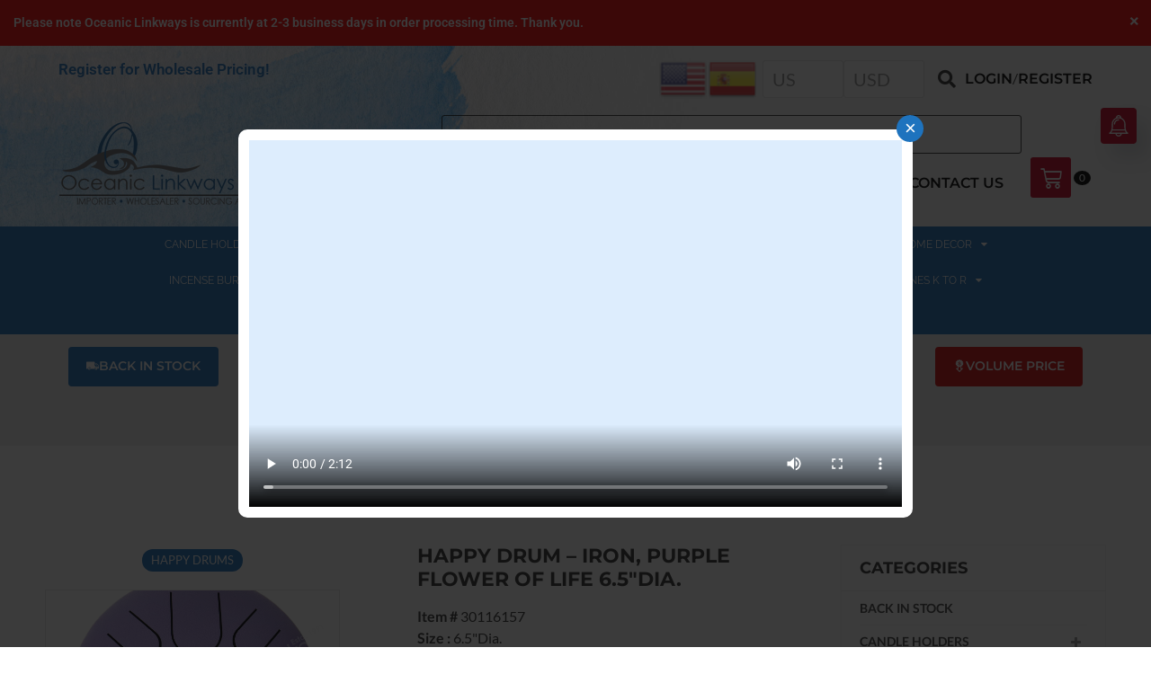

--- FILE ---
content_type: text/html; charset=UTF-8
request_url: https://oceaniclink.com/product/flower-of-life-purple-iron-happy-drum-6-5-inches-diameter/
body_size: 121490
content:
<!doctype html>
<html lang="en-US">
<head>
	<meta charset="UTF-8">
		<meta name="viewport" content="width=device-width, initial-scale=1">
	<link rel="profile" href="https://gmpg.org/xfn/11">
	<meta name='robots' content='index, follow, max-image-preview:large, max-snippet:-1, max-video-preview:-1' />

	<!-- This site is optimized with the Yoast SEO Premium plugin v22.9 (Yoast SEO v22.9) - https://yoast.com/wordpress/plugins/seo/ -->
	<title>Flower of Life Purple Iron Happy Drum | Oceanic Linkways in NJ</title><link rel="preload" data-rocket-preload as="font" href="https://oceaniclink.com/wp-content/plugins/woocommerce/assets/fonts/WooCommerce.woff2" crossorigin><link rel="preload" data-rocket-preload as="font" href="https://oceaniclink.com/wp-content/themes/Old-hello-elementor-child-update/webfonts/fa-brands-400.woff2" crossorigin><link rel="preload" data-rocket-preload as="font" href="https://oceaniclink.com/wp-content/themes/Old-hello-elementor-child-update/webfonts/fa-regular-400.woff2" crossorigin><link rel="preload" data-rocket-preload as="font" href="https://oceaniclink.com/wp-content/themes/Old-hello-elementor-child-update/webfonts/fa-solid-900.woff2" crossorigin><link rel="preload" data-rocket-preload as="font" href="https://fonts.gstatic.com/s/lato/v23/S6uyw4BMUTPHjx4wXiWtFCc.woff2" crossorigin><link rel="preload" data-rocket-preload as="font" href="https://fonts.gstatic.com/s/lato/v23/S6u9w4BMUTPHh6UVSwiPGQ3q5d0.woff2" crossorigin><link rel="preload" data-rocket-preload as="font" href="https://oceaniclink.com/wp-content/themes/Old-hello-elementor-child-update/fonts/lato/Lato-Regular.woff2" crossorigin><link rel="preload" data-rocket-preload as="font" href="https://oceaniclink.com/wp-content/themes/Old-hello-elementor-child-update/fonts/montserrat/Montserrat-Regular.woff2" crossorigin><link rel="preload" data-rocket-preload as="font" href="https://oceaniclink.com/wp-content/themes/Old-hello-elementor-child-update/fonts/montserrat/Montserrat-Bold.woff2" crossorigin><link rel="preload" data-rocket-preload as="font" href="https://oceaniclink.com/wp-content/themes/Old-hello-elementor-child-update/fonts/montserrat/Montserrat-SemiBold.woff2" crossorigin><link rel="preload" data-rocket-preload as="font" href="https://oceaniclink.com/wp-content/themes/Old-hello-elementor-child-update/fonts/montserrat/Montserrat-ExtraBold.woff2" crossorigin><link rel="preload" data-rocket-preload as="font" href="https://oceaniclink.com/wp-content/themes/Old-hello-elementor-child-update/fonts/montserrat/Montserrat-Medium.woff2" crossorigin><link rel="preload" data-rocket-preload as="font" href="https://oceaniclink.com/wp-content/themes/Old-hello-elementor-child-update/fonts/raleway/Raleway-Regular.woff2" crossorigin><link rel="preload" data-rocket-preload as="font" href="https://oceaniclink.com/wp-content/themes/Old-hello-elementor-child-update/fonts/roboto/Roboto-Medium.woff2" crossorigin><link rel="preload" data-rocket-preload as="font" href="https://oceaniclink.com/wp-content/plugins/elementor/assets/lib/eicons/fonts/eicons.woff2?5.30.0" crossorigin><link rel="preload" data-rocket-preload as="font" href="https://oceaniclink.com/wp-content/plugins/woocommerce-product-table/assets/fonts/fa-solid-900.woff2" crossorigin><link rel="preload" data-rocket-preload as="font" href="https://fonts.gstatic.com/s/montserrat/v31/JTUSjIg1_i6t8kCHKm459Wlhyw.woff2" crossorigin><link rel="preload" data-rocket-preload as="font" href="https://fonts.gstatic.com/s/roboto/v50/KFO7CnqEu92Fr1ME7kSn66aGLdTylUAMa3yUBA.woff2" crossorigin><link rel="preload" data-rocket-preload as="font" href="https://oceaniclink.com/wp-content/plugins/elementor/assets/lib/font-awesome/webfonts/fa-solid-900.woff2" crossorigin><link rel="preload" data-rocket-preload as="font" href="https://oceaniclink.com/wp-content/plugins/elementor/assets/lib/font-awesome/webfonts/fa-brands-400.woff2" crossorigin><link rel="preload" data-rocket-preload as="font" href="https://use.fontawesome.com/releases/v4.7.0/fonts/fontawesome-webfont.woff2" crossorigin><style id="wpr-usedcss">:root{--background:0 0% 100%;--foreground:222.2 84% 4.9%;--card:0 0% 100%;--card-foreground:222.2 84% 4.9%;--popover:0 0% 100%;--popover-foreground:222.2 84% 4.9%;--primary:221.2 83.2% 53.3%;--primary-foreground:210 40% 98%;--secondary:210 40% 96.1%;--secondary-foreground:222.2 47.4% 11.2%;--muted:210 40% 96.1%;--muted-foreground:215.4 16.3% 46.9%;--accent:210 40% 96.1%;--accent-foreground:222.2 47.4% 11.2%;--destructive:0 84.2% 60.2%;--destructive-foreground:210 40% 98%;--border:214.3 31.8% 91.4%;--input:214.3 31.8% 91.4%;--ring:221.2 83.2% 53.3%;--radius:8px}.disabled\:tw-pointer-events-none:disabled{pointer-events:none}.disabled\:tw-cursor-not-allowed:disabled{cursor:not-allowed}.disabled\:tw-opacity-50:disabled{opacity:.5}*,::after,::before{--tw-border-spacing-x:0;--tw-border-spacing-y:0;--tw-translate-x:0;--tw-translate-y:0;--tw-rotate:0;--tw-skew-x:0;--tw-skew-y:0;--tw-scale-x:1;--tw-scale-y:1;--tw-pan-x: ;--tw-pan-y: ;--tw-pinch-zoom: ;--tw-scroll-snap-strictness:proximity;--tw-gradient-from-position: ;--tw-gradient-via-position: ;--tw-gradient-to-position: ;--tw-ordinal: ;--tw-slashed-zero: ;--tw-numeric-figure: ;--tw-numeric-spacing: ;--tw-numeric-fraction: ;--tw-ring-inset: ;--tw-ring-offset-width:0px;--tw-ring-offset-color:#fff;--tw-ring-color:rgba(59, 130, 246, .5);--tw-ring-offset-shadow:0 0 #0000;--tw-ring-shadow:0 0 #0000;--tw-shadow:0 0 #0000;--tw-shadow-colored:0 0 #0000;--tw-blur: ;--tw-brightness: ;--tw-contrast: ;--tw-grayscale: ;--tw-hue-rotate: ;--tw-invert: ;--tw-saturate: ;--tw-sepia: ;--tw-drop-shadow: ;--tw-backdrop-blur: ;--tw-backdrop-brightness: ;--tw-backdrop-contrast: ;--tw-backdrop-grayscale: ;--tw-backdrop-hue-rotate: ;--tw-backdrop-invert: ;--tw-backdrop-opacity: ;--tw-backdrop-saturate: ;--tw-backdrop-sepia: }::backdrop{--tw-border-spacing-x:0;--tw-border-spacing-y:0;--tw-translate-x:0;--tw-translate-y:0;--tw-rotate:0;--tw-skew-x:0;--tw-skew-y:0;--tw-scale-x:1;--tw-scale-y:1;--tw-pan-x: ;--tw-pan-y: ;--tw-pinch-zoom: ;--tw-scroll-snap-strictness:proximity;--tw-gradient-from-position: ;--tw-gradient-via-position: ;--tw-gradient-to-position: ;--tw-ordinal: ;--tw-slashed-zero: ;--tw-numeric-figure: ;--tw-numeric-spacing: ;--tw-numeric-fraction: ;--tw-ring-inset: ;--tw-ring-offset-width:0px;--tw-ring-offset-color:#fff;--tw-ring-color:rgba(59, 130, 246, .5);--tw-ring-offset-shadow:0 0 #0000;--tw-ring-shadow:0 0 #0000;--tw-shadow:0 0 #0000;--tw-shadow-colored:0 0 #0000;--tw-blur: ;--tw-brightness: ;--tw-contrast: ;--tw-grayscale: ;--tw-hue-rotate: ;--tw-invert: ;--tw-saturate: ;--tw-sepia: ;--tw-drop-shadow: ;--tw-backdrop-blur: ;--tw-backdrop-brightness: ;--tw-backdrop-contrast: ;--tw-backdrop-grayscale: ;--tw-backdrop-hue-rotate: ;--tw-backdrop-invert: ;--tw-backdrop-opacity: ;--tw-backdrop-saturate: ;--tw-backdrop-sepia: }.lightbox-main-left{width:50%;float:left}.pswp__counter{display:none}.ExtZM-lightbox-nav .owll-dots{margin-top:15px!important;display:inline-flex;display:-webkit-inline-flex}.ExtZM-lightbox-nav .owll-dot span:hover{cursor:pointer}.ExtZM-lightbox-nav .owll-dot span,.owl-dots .owl-dot span{border-radius:0!important;margin:.45em 7px!important;width:5px!important;height:5px!important;background-color:#969696!important;border:2px solid transparent!important;display:block;padding:0}.ExtZM-lightbox-nav .owll-dot.active span,.owl-dots .owl-dot.active span{-webkit-transition:All .3s!important;-moz-transition:All .3s!important;transition:ease All .3s!important;transform:scale(2);box-sizing:border-box;border:1px solid #000!important;background-color:transparent!important;border-radius:0!important}.ExtZM-lightbox-nav{display:-webkit-inline-flex}.lightbox-nav-btns{margin-top:7px!important;margin-right:20px;margin-left:30px}@media screen and (max-width:786px){.lightbox-nav-btns{display:none}.ExtZM-lightbox-nav{float:right}}.lightbox-nav-btns button{padding:0;border:0;font-size:30px;line-height:30px;color:#969696;background:0 0}.lightbox-nav-btns button:hover{background-color:transparent!important;color:#000}.lightbox-nav-btns button:first-child{margin-right:15px}.pswp__bg,.pswp__caption,.pswp__top-bar{background-color:#ededed!important}.pswp__top-bar{opacity:1!important}.pswp__button{color:#969696!important;background-size:0 0!important}.position{display:none}#loading{width:inherit;position:absolute;top:0;height:300px;background-image:var(--wpr-bg-e8ebbc16-915d-4fb9-91f5-a0d98bad8aa0);background-position:center;background-repeat:no-repeat;background-size:100%}.pswp__button--close,.pswp__button--fs{font-size:25px!important}li .pswp__img{min-width:350px;min-height:350px;margin-top:100px}li .pswp__zoom-wrap{background-color:#ededed!important}.hidden{display:none}@media screen and (min-width:768px){.gallery{width:41.1764705882%;float:left}}@media screen and (max-width:767px){.gallery{width:100%;float:left}}#gallery_01{display:inline-flex;justify-content:center;margin-top:20px;width:100%;z-index:0}.gallery #gallery_01 a{margin-right:5px}.gallery #gallery_01 a:last-child{margin-right:0}.gallery #gallery_01 a img{max-width:100%}#zoom_03{width:100%}.magnifier-nav-carousel .owl-nav .owl-prev{position:absolute;top:35px;left:0}.magnifier-nav-carousel .owl-nav .owl-next{position:absolute;top:35px;right:0}.magnifier-nav-carousel .owl-nav i{font-size:20px}.owl-carousel,.owl-carousel .owl-item{-webkit-tap-highlight-color:transparent;position:relative}.owl-carousel{display:none;width:100%;z-index:1}.owl-carousel .owl-stage{position:relative;-ms-touch-action:pan-Y;-moz-backface-visibility:hidden}.owl-carousel .owl-stage:after{content:".";display:block;clear:both;visibility:hidden;line-height:0;height:0}.owl-carousel .owl-stage-outer{position:relative;overflow:hidden;-webkit-transform:translate3d(0,0,0)}.owl-carousel .owl-item{-webkit-backface-visibility:hidden;-moz-backface-visibility:hidden;-ms-backface-visibility:hidden;-webkit-transform:translate3d(0,0,0);-moz-transform:translate3d(0,0,0);-ms-transform:translate3d(0,0,0)}.owl-carousel .owl-item{min-height:1px;float:left;-webkit-backface-visibility:hidden;-webkit-touch-callout:none}.owl-carousel .owl-item img{display:block;width:100%}.owl-carousel .owl-dots.disabled,.owl-carousel .owl-nav.disabled{display:none}.no-js .owl-carousel,.owl-carousel.owl-loaded{display:block}.owl-carousel .owl-dot,.owl-carousel .owl-nav .owl-next,.owl-carousel .owl-nav .owl-prev{cursor:pointer;cursor:hand;-webkit-user-select:none;-khtml-user-select:none;-moz-user-select:none;-ms-user-select:none;user-select:none}.owl-carousel.owl-loading{opacity:0;display:block}.owl-carousel.owl-hidden{opacity:0}.owl-carousel.owl-refresh .owl-item{visibility:hidden}.owl-carousel.owl-drag .owl-item{-webkit-user-select:none;-moz-user-select:none;-ms-user-select:none;user-select:none}.owl-carousel.owl-grab{cursor:move;cursor:grab}.owl-carousel.owl-rtl{direction:rtl}.owl-carousel.owl-rtl .owl-item{float:right}.owl-carousel .animated{animation-duration:1s;animation-fill-mode:both}.owl-carousel .owl-animated-in{z-index:0}.owl-carousel .owl-animated-out{z-index:1}.owl-carousel .fadeOut{animation-name:fadeOut}@keyframes fadeOut{0%{opacity:1}100%{opacity:0}}.owl-height{transition:height .5s ease-in-out}.owl-carousel .owl-item .owl-lazy{opacity:0;transition:opacity .4s ease}.owl-carousel .owl-item img.owl-lazy{transform-style:preserve-3d}.owl-carousel .owl-video-play-icon{position:absolute;height:80px;width:80px;left:50%;top:50%;margin-left:-40px;margin-top:-40px;background:var(--wpr-bg-8be2d9c2-1322-4ed2-aea6-2af06eda49fc) no-repeat;cursor:pointer;z-index:1;-webkit-backface-visibility:hidden;transition:transform .1s ease}.owl-carousel .owl-video-play-icon:hover{-ms-transform:scale(1.3,1.3);transform:scale(1.3,1.3)}.owl-carousel .owl-video-playing .owl-video-play-icon{display:none}.owl-carousel .owl-video-frame{position:relative;z-index:1;height:100%;width:100%}.owl-theme .owl-nav .disabled{opacity:.5;cursor:default}.owl-theme .owl-nav.disabled+.owl-dots{margin-top:10px}#hide{float:right}#hide img{cursor:pointer}li.ui-state-default.ui-corner-top.ui-tabs-active.ui-state-active::before{right:0;border:9px solid transparent;content:" ";height:0;width:0;position:absolute;pointer-events:none;border-right-color:#fff;top:50%;margin-top:-8px}li.ui-state-default.ui-corner-top.ui-state-hover{background:#000}.sp-container{position:absolute;top:0;left:0;display:inline-block;z-index:9999994;overflow:hidden}.sp-container.sp-flat{position:relative}.sp-container,.sp-container *{-webkit-box-sizing:content-box;-moz-box-sizing:content-box;box-sizing:content-box}.sp-top{position:relative;width:100%;display:inline-block}.sp-top-inner{position:absolute;top:0;left:0;bottom:0;right:0}.sp-color{position:absolute;top:0;left:0;bottom:0;right:20%}.sp-hue{position:absolute;top:0;right:0;bottom:0;left:84%;height:100%}.sp-clear-enabled .sp-hue{top:33px;height:77.5%}.sp-fill{padding-top:80%}.sp-sat,.sp-val{position:absolute;top:0;left:0;right:0;bottom:0}.sp-alpha-enabled .sp-top{margin-bottom:18px}.sp-alpha-enabled .sp-alpha{display:block}.sp-alpha-handle{position:absolute;top:-4px;bottom:-4px;width:6px;left:50%;cursor:pointer;border:1px solid #000;background:#fff;opacity:.8}.sp-alpha{display:none;position:absolute;bottom:-14px;right:0;left:0;height:8px}.sp-alpha-inner{border:1px solid #333}.sp-clear{display:none}.sp-clear.sp-clear-display{background-position:center}.sp-clear-enabled .sp-clear{display:block;position:absolute;top:0;right:0;bottom:0;left:84%;height:28px}.sp-alpha,.sp-alpha-handle,.sp-clear,.sp-container,.sp-container button,.sp-container.sp-dragging .sp-input,.sp-dragger,.sp-preview,.sp-replacer,.sp-slider{-webkit-user-select:none;-moz-user-select:-moz-none;-o-user-select:none;user-select:none}.sp-container.sp-input-disabled .sp-input-container{display:none}.sp-container.sp-buttons-disabled .sp-button-container{display:none}.sp-container.sp-palette-buttons-disabled .sp-palette-button-container{display:none}.sp-palette-only .sp-picker-container{display:none}.sp-palette-disabled .sp-palette-container{display:none}.sp-initial-disabled .sp-initial{display:none}.sp-sat{background-image:-webkit-gradient(linear,0 0,100% 0,from(#fff),to(rgba(204,154,129,0)));background-image:-webkit-linear-gradient(left,#fff,rgba(204,154,129,0));background-image:-moz-linear-gradient(left,#fff,rgba(204,154,129,0));background-image:-o-linear-gradient(left,#fff,rgba(204,154,129,0));background-image:-ms-linear-gradient(left,#fff,rgba(204,154,129,0));background-image:linear-gradient(to right,#fff,rgba(204,154,129,0))}.sp-val{background-image:-webkit-gradient(linear,0 100%,0 0,from(#000),to(rgba(204,154,129,0)));background-image:-webkit-linear-gradient(bottom,#000,rgba(204,154,129,0));background-image:-moz-linear-gradient(bottom,#000,rgba(204,154,129,0));background-image:-o-linear-gradient(bottom,#000,rgba(204,154,129,0));background-image:-ms-linear-gradient(bottom,#000,rgba(204,154,129,0));background-image:linear-gradient(to top,#000,rgba(204,154,129,0))}.sp-hue{background:-moz-linear-gradient(top,red 0,#ff0 17%,#0f0 33%,#0ff 50%,#00f 67%,#f0f 83%,red 100%);background:-ms-linear-gradient(top,red 0,#ff0 17%,#0f0 33%,#0ff 50%,#00f 67%,#f0f 83%,red 100%);background:-o-linear-gradient(top,red 0,#ff0 17%,#0f0 33%,#0ff 50%,#00f 67%,#f0f 83%,red 100%);background:-webkit-gradient(linear,left top,left bottom,from(red),color-stop(.17,#ff0),color-stop(.33,#0f0),color-stop(.5,#0ff),color-stop(.67,#00f),color-stop(.83,#f0f),to(red));background:-webkit-linear-gradient(top,red 0,#ff0 17%,#0f0 33%,#0ff 50%,#00f 67%,#f0f 83%,red 100%);background:linear-gradient(to bottom,red 0,#ff0 17%,#0f0 33%,#0ff 50%,#00f 67%,#f0f 83%,red 100%)}.sp-hidden{display:none!important}.sp-cf:after,.sp-cf:before{content:"";display:table}.sp-cf:after{clear:both}@media (max-device-width:480px){.sp-color{right:40%}.sp-hue{left:63%}.sp-fill{padding-top:60%}}.sp-dragger{border-radius:5px;height:5px;width:5px;border:1px solid #fff;background:#000;cursor:pointer;position:absolute;top:0;left:0}.sp-slider{position:absolute;top:0;cursor:pointer;height:3px;left:-1px;right:-1px;border:1px solid #000;background:#fff;opacity:.8}.sp-container{border-radius:0;background-color:#ececec;border:1px solid #f0c49b;padding:0}.sp-clear,.sp-color,.sp-container,.sp-container button,.sp-container input,.sp-hue{font:12px "Lucida Grande","Lucida Sans Unicode","Lucida Sans",Geneva,Verdana,sans-serif;-webkit-box-sizing:border-box;-moz-box-sizing:border-box;-ms-box-sizing:border-box;box-sizing:border-box}.sp-top{margin-bottom:3px}.sp-clear,.sp-color,.sp-hue{border:1px solid #666}.sp-input-container{float:right;width:100px;margin-bottom:4px}.sp-initial-disabled .sp-input-container{width:100%}.sp-input{font-size:12px!important;border:1px inset;padding:4px 5px;margin:0;width:100%;background:0 0;border-radius:3px;color:#222}.sp-input:focus{border:1px solid orange}.sp-input.sp-validation-error{border:1px solid red;background:#fdd}.sp-palette-container,.sp-picker-container{float:left;position:relative;padding:10px;padding-bottom:300px;margin-bottom:-290px}.sp-picker-container{width:172px;border-left:1px solid #fff}.sp-palette-container{border-right:1px solid #ccc}.sp-palette-only .sp-palette-container{border:0}.sp-palette .sp-thumb-el{display:block;position:relative;float:left;width:24px;height:15px;margin:3px;cursor:pointer;border:2px solid transparent}.sp-palette .sp-thumb-el.sp-thumb-active,.sp-palette .sp-thumb-el:hover{border-color:orange}.sp-thumb-el{position:relative}.sp-initial{float:left;border:1px solid #333}.sp-initial span{width:30px;height:25px;border:none;display:block;float:left;margin:0}.sp-initial .sp-clear-display{background-position:center}.sp-button-container,.sp-palette-button-container{float:right}.sp-replacer{margin:0;overflow:hidden;cursor:pointer;padding:4px;display:inline-block;border:1px solid #91765d;background:#eee;color:#333;vertical-align:middle}.sp-replacer.sp-active,.sp-replacer:hover{border-color:#f0c49b;color:#111}.sp-replacer.sp-disabled{cursor:default;border-color:silver;color:silver}.sp-dd{padding:2px 0;height:16px;line-height:16px;float:left;font-size:10px}.sp-preview{position:relative;width:25px;height:20px;border:1px solid #222;margin-right:5px;float:left;z-index:0}.sp-palette{max-width:220px}.sp-palette .sp-thumb-el{width:16px;height:16px;margin:2px 1px;border:1px solid #d0d0d0}.sp-container{padding-bottom:0}.sp-container button{background-color:#eee;background-image:-webkit-linear-gradient(top,#eee,#ccc);background-image:-moz-linear-gradient(top,#eee,#ccc);background-image:-ms-linear-gradient(top,#eee,#ccc);background-image:-o-linear-gradient(top,#eee,#ccc);background-image:linear-gradient(to bottom,#eee,#ccc);border:1px solid #ccc;border-bottom:1px solid #bbb;border-radius:3px;color:#333;font-size:14px;line-height:1;padding:5px 4px;text-align:center;text-shadow:0 1px 0 #eee;vertical-align:middle}.sp-container button:hover{background-color:#ddd;background-image:-webkit-linear-gradient(top,#ddd,#bbb);background-image:-moz-linear-gradient(top,#ddd,#bbb);background-image:-ms-linear-gradient(top,#ddd,#bbb);background-image:-o-linear-gradient(top,#ddd,#bbb);background-image:linear-gradient(to bottom,#ddd,#bbb);border:1px solid #bbb;border-bottom:1px solid #999;cursor:pointer;text-shadow:0 1px 0 #ddd}.sp-container button:active{border:1px solid #aaa;border-bottom:1px solid #888;-webkit-box-shadow:inset 0 0 5px 2px #aaa,0 1px 0 0 #eee;-moz-box-shadow:inset 0 0 5px 2px #aaa,0 1px 0 0 #eee;-ms-box-shadow:inset 0 0 5px 2px #aaa,0 1px 0 0 #eee;-o-box-shadow:inset 0 0 5px 2px #aaa,0 1px 0 0 #eee;box-shadow:inset 0 0 5px 2px #aaa,0 1px 0 0 #eee}.sp-cancel{font-size:11px;color:#d93f3f!important;margin:0;padding:2px;margin-right:5px;vertical-align:middle;text-decoration:none}.sp-cancel:hover{color:#d93f3f!important;text-decoration:underline}.sp-palette span.sp-thumb-active,.sp-palette span:hover{border-color:#000}.sp-alpha,.sp-preview,.sp-thumb-el{position:relative;background-image:url([data-uri])}.sp-alpha-inner,.sp-preview-inner{display:block;position:absolute;top:0;left:0;bottom:0;right:0}.sp-clear-display{background-repeat:no-repeat;background-position:center;background-image:url([data-uri])}input.parsley-success,select.parsley-success,textarea.parsley-success{color:#468847;background-color:#dff0d8;border:1px solid #d6e9c6}input.parsley-error,select.parsley-error,textarea.parsley-error{color:#b94a48;background-color:#f2dede;border:1px solid #eed3d7}.parsley-errors-list{margin:2px 0 3px;padding:0;list-style-type:none;font-size:.9em;line-height:.9em;opacity:0;transition:all .3s ease-in;-o-transition:.3s ease-in;-moz-transition:.3s ease-in;-webkit-transition:.3s ease-in}.parsley-errors-list.filled{opacity:1}.select2-container .select2-selection--single .select2-selection__clear{position:relative}.select2-container .select2-selection--multiple .select2-selection__rendered{display:inline-block;overflow:hidden;padding-left:8px;text-overflow:ellipsis;white-space:nowrap}.select2-container .select2-search--inline{float:left}.select2-container .select2-search--inline .select2-search__field{box-sizing:border-box;border:none;font-size:100%;margin-top:5px;padding:0}.select2-results__option[aria-selected]{cursor:pointer}.select2-hidden-accessible{border:0!important;clip:rect(0 0 0 0)!important;height:1px!important;margin:-1px!important;overflow:hidden!important;padding:0!important;position:absolute!important;width:1px!important}.select2-container--default .select2-selection--single .select2-selection__clear{cursor:pointer;float:right;font-weight:700}.select2-container--default .select2-selection--multiple{background-color:#fff;border:1px solid #aaa;border-radius:4px;cursor:text}.select2-container--default .select2-selection--multiple .select2-selection__rendered{box-sizing:border-box;list-style:none;margin:0;padding:0 5px;width:100%}.select2-container--default .select2-selection--multiple .select2-selection__rendered li{list-style:none}.select2-container--default .select2-selection--multiple .select2-selection__placeholder{color:#999;margin-top:5px;float:left}.select2-container--default .select2-selection--multiple .select2-selection__clear{cursor:pointer;float:right;font-weight:700;margin-top:5px;margin-right:10px}.select2-container--default .select2-selection--multiple .select2-selection__choice{background-color:#e4e4e4;border:1px solid #aaa;border-radius:4px;cursor:default;float:left;margin-right:5px;margin-top:5px;padding:0 5px}.select2-container--default .select2-selection--multiple .select2-selection__choice__remove{color:#999;cursor:pointer;display:inline-block;font-weight:700;margin-right:2px}.select2-container--default .select2-selection--multiple .select2-selection__choice__remove:hover{color:#333}.select2-container--default[dir=rtl] .select2-selection--multiple .select2-search--inline,.select2-container--default[dir=rtl] .select2-selection--multiple .select2-selection__choice,.select2-container--default[dir=rtl] .select2-selection--multiple .select2-selection__placeholder{float:right}.select2-container--default[dir=rtl] .select2-selection--multiple .select2-selection__choice__remove{margin-left:2px;margin-right:auto}.select2-container--default .select2-results__option[role=group]{padding:0}.select2-container--default .select2-results__option[aria-disabled=true]{color:#999}.select2-container--default .select2-results__option[aria-selected=true]{background-color:#ddd}.select2-container--default .select2-results__option--highlighted[aria-selected]{background-color:#5897fb;color:#fff}.select2-container--classic .select2-selection--single .select2-selection__clear{cursor:pointer;float:right;font-weight:700;margin-right:10px}.select2-container--classic .select2-selection--multiple{background-color:#fff;border:1px solid #aaa;border-radius:4px;cursor:text;outline:0}.select2-container--classic .select2-selection--multiple .select2-selection__rendered{list-style:none;margin:0;padding:0 5px}.select2-container--classic .select2-selection--multiple .select2-selection__choice{background-color:#e4e4e4;border:1px solid #aaa;border-radius:4px;cursor:default;float:left;margin-right:5px;margin-top:5px;padding:0 5px}.select2-container--classic .select2-selection--multiple .select2-selection__choice__remove{color:#888;cursor:pointer;display:inline-block;font-weight:700;margin-right:2px}.select2-container--classic .select2-selection--multiple .select2-selection__choice__remove:hover{color:#555}.select2-container--classic[dir=rtl] .select2-selection--multiple .select2-selection__choice{float:right}.select2-container--classic[dir=rtl] .select2-selection--multiple .select2-selection__choice__remove{margin-left:2px;margin-right:auto}.select2-container--classic .select2-results__option[role=group]{padding:0}.select2-container--classic .select2-results__option[aria-disabled=true]{color:grey}.select2-container--classic .select2-results__option--highlighted[aria-selected]{background-color:#3875d7;color:#fff}img.emoji{display:inline!important;border:none!important;box-shadow:none!important;height:1em!important;width:1em!important;margin:0 .07em!important;vertical-align:-.1em!important;background:0 0!important;padding:0!important}:where(.wp-block-button__link){border-radius:9999px;box-shadow:none;padding:calc(.667em + 2px) calc(1.333em + 2px);text-decoration:none}:root :where(.wp-block-button .wp-block-button__link.is-style-outline),:root :where(.wp-block-button.is-style-outline>.wp-block-button__link){border:2px solid;padding:.667em 1.333em}:root :where(.wp-block-button .wp-block-button__link.is-style-outline:not(.has-text-color)),:root :where(.wp-block-button.is-style-outline>.wp-block-button__link:not(.has-text-color)){color:currentColor}:root :where(.wp-block-button .wp-block-button__link.is-style-outline:not(.has-background)),:root :where(.wp-block-button.is-style-outline>.wp-block-button__link:not(.has-background)){background-color:initial;background-image:none}:where(.wp-block-calendar table:not(.has-background) th){background:#ddd}:where(.wp-block-columns){margin-bottom:1.75em}:where(.wp-block-columns.has-background){padding:1.25em 2.375em}:where(.wp-block-post-comments input[type=submit]){border:none}:where(.wp-block-cover-image:not(.has-text-color)),:where(.wp-block-cover:not(.has-text-color)){color:#fff}:where(.wp-block-cover-image.is-light:not(.has-text-color)),:where(.wp-block-cover.is-light:not(.has-text-color)){color:#000}:root :where(.wp-block-cover h1:not(.has-text-color)),:root :where(.wp-block-cover h2:not(.has-text-color)),:root :where(.wp-block-cover h3:not(.has-text-color)),:root :where(.wp-block-cover h4:not(.has-text-color)),:root :where(.wp-block-cover h5:not(.has-text-color)),:root :where(.wp-block-cover h6:not(.has-text-color)),:root :where(.wp-block-cover p:not(.has-text-color)){color:inherit}:where(.wp-block-file){margin-bottom:1.5em}:where(.wp-block-file__button){border-radius:2em;display:inline-block;padding:.5em 1em}:where(.wp-block-file__button):is(a):active,:where(.wp-block-file__button):is(a):focus,:where(.wp-block-file__button):is(a):hover,:where(.wp-block-file__button):is(a):visited{box-shadow:none;color:#fff;opacity:.85;text-decoration:none}:where(.wp-block-group.wp-block-group-is-layout-constrained){position:relative}:root :where(.wp-block-image.is-style-rounded img,.wp-block-image .is-style-rounded img){border-radius:9999px}:where(.wp-block-latest-comments:not([style*=line-height] .wp-block-latest-comments__comment)){line-height:1.1}:where(.wp-block-latest-comments:not([style*=line-height] .wp-block-latest-comments__comment-excerpt p)){line-height:1.8}:root :where(.wp-block-latest-posts.is-grid){padding:0}:root :where(.wp-block-latest-posts.wp-block-latest-posts__list){padding-left:0}ul{box-sizing:border-box}:root :where(ul.has-background,ol.has-background){padding:1.25em 2.375em}:where(.wp-block-navigation.has-background .wp-block-navigation-item a:not(.wp-element-button)),:where(.wp-block-navigation.has-background .wp-block-navigation-submenu a:not(.wp-element-button)){padding:.5em 1em}:where(.wp-block-navigation .wp-block-navigation__submenu-container .wp-block-navigation-item a:not(.wp-element-button)),:where(.wp-block-navigation .wp-block-navigation__submenu-container .wp-block-navigation-submenu a:not(.wp-element-button)),:where(.wp-block-navigation .wp-block-navigation__submenu-container .wp-block-navigation-submenu button.wp-block-navigation-item__content),:where(.wp-block-navigation .wp-block-navigation__submenu-container .wp-block-pages-list__item button.wp-block-navigation-item__content){padding:.5em 1em}:root :where(p.has-background){padding:1.25em 2.375em}:where(p.has-text-color:not(.has-link-color)) a{color:inherit}:where(.wp-block-post-comments-form) input:not([type=submit]),:where(.wp-block-post-comments-form) textarea{border:1px solid #949494;font-family:inherit;font-size:1em}:where(.wp-block-post-comments-form) input:where(:not([type=submit]):not([type=checkbox])),:where(.wp-block-post-comments-form) textarea{padding:calc(.667em + 2px)}:where(.wp-block-post-excerpt){margin-bottom:var(--wp--style--block-gap);margin-top:var(--wp--style--block-gap)}:where(.wp-block-preformatted.has-background){padding:1.25em 2.375em}:where(.wp-block-search__button){border:1px solid #ccc;padding:6px 10px}:where(.wp-block-search__input){font-family:inherit;font-size:inherit;font-style:inherit;font-weight:inherit;letter-spacing:inherit;line-height:inherit;text-transform:inherit}:where(.wp-block-search__button-inside .wp-block-search__inside-wrapper){border:1px solid #949494;box-sizing:border-box;padding:4px}:where(.wp-block-search__button-inside .wp-block-search__inside-wrapper) .wp-block-search__input{border:none;border-radius:0;padding:0 4px}:where(.wp-block-search__button-inside .wp-block-search__inside-wrapper) .wp-block-search__input:focus{outline:0}:where(.wp-block-search__button-inside .wp-block-search__inside-wrapper) :where(.wp-block-search__button){padding:4px 8px}:root :where(.wp-block-separator.is-style-dots){height:auto;line-height:1;text-align:center}:root :where(.wp-block-separator.is-style-dots):before{color:currentColor;content:"···";font-family:serif;font-size:1.5em;letter-spacing:2em;padding-left:2em}:root :where(.wp-block-site-logo.is-style-rounded){border-radius:9999px}:root :where(.wp-block-site-title a){color:inherit}:where(.wp-block-social-links:not(.is-style-logos-only)) .wp-social-link{background-color:#f0f0f0;color:#444}:where(.wp-block-social-links:not(.is-style-logos-only)) .wp-social-link-amazon{background-color:#f90;color:#fff}:where(.wp-block-social-links:not(.is-style-logos-only)) .wp-social-link-bandcamp{background-color:#1ea0c3;color:#fff}:where(.wp-block-social-links:not(.is-style-logos-only)) .wp-social-link-behance{background-color:#0757fe;color:#fff}:where(.wp-block-social-links:not(.is-style-logos-only)) .wp-social-link-bluesky{background-color:#0a7aff;color:#fff}:where(.wp-block-social-links:not(.is-style-logos-only)) .wp-social-link-codepen{background-color:#1e1f26;color:#fff}:where(.wp-block-social-links:not(.is-style-logos-only)) .wp-social-link-deviantart{background-color:#02e49b;color:#fff}:where(.wp-block-social-links:not(.is-style-logos-only)) .wp-social-link-dribbble{background-color:#e94c89;color:#fff}:where(.wp-block-social-links:not(.is-style-logos-only)) .wp-social-link-dropbox{background-color:#4280ff;color:#fff}:where(.wp-block-social-links:not(.is-style-logos-only)) .wp-social-link-etsy{background-color:#f45800;color:#fff}:where(.wp-block-social-links:not(.is-style-logos-only)) .wp-social-link-facebook{background-color:#1778f2;color:#fff}:where(.wp-block-social-links:not(.is-style-logos-only)) .wp-social-link-fivehundredpx{background-color:#000;color:#fff}:where(.wp-block-social-links:not(.is-style-logos-only)) .wp-social-link-flickr{background-color:#0461dd;color:#fff}:where(.wp-block-social-links:not(.is-style-logos-only)) .wp-social-link-foursquare{background-color:#e65678;color:#fff}:where(.wp-block-social-links:not(.is-style-logos-only)) .wp-social-link-github{background-color:#24292d;color:#fff}:where(.wp-block-social-links:not(.is-style-logos-only)) .wp-social-link-goodreads{background-color:#eceadd;color:#382110}:where(.wp-block-social-links:not(.is-style-logos-only)) .wp-social-link-google{background-color:#ea4434;color:#fff}:where(.wp-block-social-links:not(.is-style-logos-only)) .wp-social-link-gravatar{background-color:#1d4fc4;color:#fff}:where(.wp-block-social-links:not(.is-style-logos-only)) .wp-social-link-instagram{background-color:#f00075;color:#fff}:where(.wp-block-social-links:not(.is-style-logos-only)) .wp-social-link-lastfm{background-color:#e21b24;color:#fff}:where(.wp-block-social-links:not(.is-style-logos-only)) .wp-social-link-linkedin{background-color:#0d66c2;color:#fff}:where(.wp-block-social-links:not(.is-style-logos-only)) .wp-social-link-mastodon{background-color:#3288d4;color:#fff}:where(.wp-block-social-links:not(.is-style-logos-only)) .wp-social-link-medium{background-color:#000;color:#fff}:where(.wp-block-social-links:not(.is-style-logos-only)) .wp-social-link-meetup{background-color:#f6405f;color:#fff}:where(.wp-block-social-links:not(.is-style-logos-only)) .wp-social-link-patreon{background-color:#000;color:#fff}:where(.wp-block-social-links:not(.is-style-logos-only)) .wp-social-link-pinterest{background-color:#e60122;color:#fff}:where(.wp-block-social-links:not(.is-style-logos-only)) .wp-social-link-pocket{background-color:#ef4155;color:#fff}:where(.wp-block-social-links:not(.is-style-logos-only)) .wp-social-link-reddit{background-color:#ff4500;color:#fff}:where(.wp-block-social-links:not(.is-style-logos-only)) .wp-social-link-skype{background-color:#0478d7;color:#fff}:where(.wp-block-social-links:not(.is-style-logos-only)) .wp-social-link-snapchat{background-color:#fefc00;color:#fff;stroke:#000}:where(.wp-block-social-links:not(.is-style-logos-only)) .wp-social-link-soundcloud{background-color:#ff5600;color:#fff}:where(.wp-block-social-links:not(.is-style-logos-only)) .wp-social-link-spotify{background-color:#1bd760;color:#fff}:where(.wp-block-social-links:not(.is-style-logos-only)) .wp-social-link-telegram{background-color:#2aabee;color:#fff}:where(.wp-block-social-links:not(.is-style-logos-only)) .wp-social-link-threads{background-color:#000;color:#fff}:where(.wp-block-social-links:not(.is-style-logos-only)) .wp-social-link-tiktok{background-color:#000;color:#fff}:where(.wp-block-social-links:not(.is-style-logos-only)) .wp-social-link-tumblr{background-color:#011835;color:#fff}:where(.wp-block-social-links:not(.is-style-logos-only)) .wp-social-link-twitch{background-color:#6440a4;color:#fff}:where(.wp-block-social-links:not(.is-style-logos-only)) .wp-social-link-twitter{background-color:#1da1f2;color:#fff}:where(.wp-block-social-links:not(.is-style-logos-only)) .wp-social-link-vimeo{background-color:#1eb7ea;color:#fff}:where(.wp-block-social-links:not(.is-style-logos-only)) .wp-social-link-vk{background-color:#4680c2;color:#fff}:where(.wp-block-social-links:not(.is-style-logos-only)) .wp-social-link-wordpress{background-color:#3499cd;color:#fff}:where(.wp-block-social-links:not(.is-style-logos-only)) .wp-social-link-whatsapp{background-color:#25d366;color:#fff}:where(.wp-block-social-links:not(.is-style-logos-only)) .wp-social-link-x{background-color:#000;color:#fff}:where(.wp-block-social-links:not(.is-style-logos-only)) .wp-social-link-yelp{background-color:#d32422;color:#fff}:where(.wp-block-social-links:not(.is-style-logos-only)) .wp-social-link-youtube{background-color:red;color:#fff}:where(.wp-block-social-links.is-style-logos-only) .wp-social-link{background:0 0}:where(.wp-block-social-links.is-style-logos-only) .wp-social-link svg{height:1.25em;width:1.25em}:where(.wp-block-social-links.is-style-logos-only) .wp-social-link-amazon{color:#f90}:where(.wp-block-social-links.is-style-logos-only) .wp-social-link-bandcamp{color:#1ea0c3}:where(.wp-block-social-links.is-style-logos-only) .wp-social-link-behance{color:#0757fe}:where(.wp-block-social-links.is-style-logos-only) .wp-social-link-bluesky{color:#0a7aff}:where(.wp-block-social-links.is-style-logos-only) .wp-social-link-codepen{color:#1e1f26}:where(.wp-block-social-links.is-style-logos-only) .wp-social-link-deviantart{color:#02e49b}:where(.wp-block-social-links.is-style-logos-only) .wp-social-link-dribbble{color:#e94c89}:where(.wp-block-social-links.is-style-logos-only) .wp-social-link-dropbox{color:#4280ff}:where(.wp-block-social-links.is-style-logos-only) .wp-social-link-etsy{color:#f45800}:where(.wp-block-social-links.is-style-logos-only) .wp-social-link-facebook{color:#1778f2}:where(.wp-block-social-links.is-style-logos-only) .wp-social-link-fivehundredpx{color:#000}:where(.wp-block-social-links.is-style-logos-only) .wp-social-link-flickr{color:#0461dd}:where(.wp-block-social-links.is-style-logos-only) .wp-social-link-foursquare{color:#e65678}:where(.wp-block-social-links.is-style-logos-only) .wp-social-link-github{color:#24292d}:where(.wp-block-social-links.is-style-logos-only) .wp-social-link-goodreads{color:#382110}:where(.wp-block-social-links.is-style-logos-only) .wp-social-link-google{color:#ea4434}:where(.wp-block-social-links.is-style-logos-only) .wp-social-link-gravatar{color:#1d4fc4}:where(.wp-block-social-links.is-style-logos-only) .wp-social-link-instagram{color:#f00075}:where(.wp-block-social-links.is-style-logos-only) .wp-social-link-lastfm{color:#e21b24}:where(.wp-block-social-links.is-style-logos-only) .wp-social-link-linkedin{color:#0d66c2}:where(.wp-block-social-links.is-style-logos-only) .wp-social-link-mastodon{color:#3288d4}:where(.wp-block-social-links.is-style-logos-only) .wp-social-link-medium{color:#000}:where(.wp-block-social-links.is-style-logos-only) .wp-social-link-meetup{color:#f6405f}:where(.wp-block-social-links.is-style-logos-only) .wp-social-link-patreon{color:#000}:where(.wp-block-social-links.is-style-logos-only) .wp-social-link-pinterest{color:#e60122}:where(.wp-block-social-links.is-style-logos-only) .wp-social-link-pocket{color:#ef4155}:where(.wp-block-social-links.is-style-logos-only) .wp-social-link-reddit{color:#ff4500}:where(.wp-block-social-links.is-style-logos-only) .wp-social-link-skype{color:#0478d7}:where(.wp-block-social-links.is-style-logos-only) .wp-social-link-snapchat{color:#fff;stroke:#000}:where(.wp-block-social-links.is-style-logos-only) .wp-social-link-soundcloud{color:#ff5600}:where(.wp-block-social-links.is-style-logos-only) .wp-social-link-spotify{color:#1bd760}:where(.wp-block-social-links.is-style-logos-only) .wp-social-link-telegram{color:#2aabee}:where(.wp-block-social-links.is-style-logos-only) .wp-social-link-threads{color:#000}:where(.wp-block-social-links.is-style-logos-only) .wp-social-link-tiktok{color:#000}:where(.wp-block-social-links.is-style-logos-only) .wp-social-link-tumblr{color:#011835}:where(.wp-block-social-links.is-style-logos-only) .wp-social-link-twitch{color:#6440a4}:where(.wp-block-social-links.is-style-logos-only) .wp-social-link-twitter{color:#1da1f2}:where(.wp-block-social-links.is-style-logos-only) .wp-social-link-vimeo{color:#1eb7ea}:where(.wp-block-social-links.is-style-logos-only) .wp-social-link-vk{color:#4680c2}:where(.wp-block-social-links.is-style-logos-only) .wp-social-link-whatsapp{color:#25d366}:where(.wp-block-social-links.is-style-logos-only) .wp-social-link-wordpress{color:#3499cd}:where(.wp-block-social-links.is-style-logos-only) .wp-social-link-x{color:#000}:where(.wp-block-social-links.is-style-logos-only) .wp-social-link-yelp{color:#d32422}:where(.wp-block-social-links.is-style-logos-only) .wp-social-link-youtube{color:red}:root :where(.wp-block-social-links .wp-social-link a){padding:.25em}:root :where(.wp-block-social-links.is-style-logos-only .wp-social-link a){padding:0}:root :where(.wp-block-social-links.is-style-pill-shape .wp-social-link a){padding-left:.66667em;padding-right:.66667em}:root :where(.wp-block-tag-cloud.is-style-outline){display:flex;flex-wrap:wrap;gap:1ch}:root :where(.wp-block-tag-cloud.is-style-outline a){border:1px solid;font-size:unset!important;margin-right:0;padding:1ch 2ch;text-decoration:none!important}:where(.wp-block-term-description){margin-bottom:var(--wp--style--block-gap);margin-top:var(--wp--style--block-gap)}:where(pre.wp-block-verse){font-family:inherit}:root{--wp--preset--font-size--normal:16px;--wp--preset--font-size--huge:42px}.screen-reader-text{border:0;clip:rect(1px,1px,1px,1px);clip-path:inset(50%);height:1px;margin:-1px;overflow:hidden;padding:0;position:absolute;width:1px;word-wrap:normal!important}.screen-reader-text:focus{background-color:#ddd;clip:auto!important;clip-path:none;color:#444;display:block;font-size:1em;height:auto;left:5px;line-height:normal;padding:15px 23px 14px;text-decoration:none;top:5px;width:auto;z-index:100000}html :where(.has-border-color){border-style:solid}html :where([style*=border-top-color]){border-top-style:solid}html :where([style*=border-right-color]){border-right-style:solid}html :where([style*=border-bottom-color]){border-bottom-style:solid}html :where([style*=border-left-color]){border-left-style:solid}html :where([style*=border-width]){border-style:solid}html :where([style*=border-top-width]){border-top-style:solid}html :where([style*=border-right-width]){border-right-style:solid}html :where([style*=border-bottom-width]){border-bottom-style:solid}html :where([style*=border-left-width]){border-left-style:solid}html :where(img[class*=wp-image-]){height:auto;max-width:100%}:where(figure){margin:0 0 1em}html :where(.is-position-sticky){--wp-admin--admin-bar--position-offset:var(--wp-admin--admin-bar--height,0px)}@media screen and (max-width:600px){html :where(.is-position-sticky){--wp-admin--admin-bar--position-offset:0px}}:root{--wp--preset--aspect-ratio--square:1;--wp--preset--aspect-ratio--4-3:4/3;--wp--preset--aspect-ratio--3-4:3/4;--wp--preset--aspect-ratio--3-2:3/2;--wp--preset--aspect-ratio--2-3:2/3;--wp--preset--aspect-ratio--16-9:16/9;--wp--preset--aspect-ratio--9-16:9/16;--wp--preset--color--black:#000000;--wp--preset--color--cyan-bluish-gray:#abb8c3;--wp--preset--color--white:#ffffff;--wp--preset--color--pale-pink:#f78da7;--wp--preset--color--vivid-red:#cf2e2e;--wp--preset--color--luminous-vivid-orange:#ff6900;--wp--preset--color--luminous-vivid-amber:#fcb900;--wp--preset--color--light-green-cyan:#7bdcb5;--wp--preset--color--vivid-green-cyan:#00d084;--wp--preset--color--pale-cyan-blue:#8ed1fc;--wp--preset--color--vivid-cyan-blue:#0693e3;--wp--preset--color--vivid-purple:#9b51e0;--wp--preset--gradient--vivid-cyan-blue-to-vivid-purple:linear-gradient(135deg,rgba(6, 147, 227, 1) 0%,rgb(155, 81, 224) 100%);--wp--preset--gradient--light-green-cyan-to-vivid-green-cyan:linear-gradient(135deg,rgb(122, 220, 180) 0%,rgb(0, 208, 130) 100%);--wp--preset--gradient--luminous-vivid-amber-to-luminous-vivid-orange:linear-gradient(135deg,rgba(252, 185, 0, 1) 0%,rgba(255, 105, 0, 1) 100%);--wp--preset--gradient--luminous-vivid-orange-to-vivid-red:linear-gradient(135deg,rgba(255, 105, 0, 1) 0%,rgb(207, 46, 46) 100%);--wp--preset--gradient--very-light-gray-to-cyan-bluish-gray:linear-gradient(135deg,rgb(238, 238, 238) 0%,rgb(169, 184, 195) 100%);--wp--preset--gradient--cool-to-warm-spectrum:linear-gradient(135deg,rgb(74, 234, 220) 0%,rgb(151, 120, 209) 20%,rgb(207, 42, 186) 40%,rgb(238, 44, 130) 60%,rgb(251, 105, 98) 80%,rgb(254, 248, 76) 100%);--wp--preset--gradient--blush-light-purple:linear-gradient(135deg,rgb(255, 206, 236) 0%,rgb(152, 150, 240) 100%);--wp--preset--gradient--blush-bordeaux:linear-gradient(135deg,rgb(254, 205, 165) 0%,rgb(254, 45, 45) 50%,rgb(107, 0, 62) 100%);--wp--preset--gradient--luminous-dusk:linear-gradient(135deg,rgb(255, 203, 112) 0%,rgb(199, 81, 192) 50%,rgb(65, 88, 208) 100%);--wp--preset--gradient--pale-ocean:linear-gradient(135deg,rgb(255, 245, 203) 0%,rgb(182, 227, 212) 50%,rgb(51, 167, 181) 100%);--wp--preset--gradient--electric-grass:linear-gradient(135deg,rgb(202, 248, 128) 0%,rgb(113, 206, 126) 100%);--wp--preset--gradient--midnight:linear-gradient(135deg,rgb(2, 3, 129) 0%,rgb(40, 116, 252) 100%);--wp--preset--font-size--small:13px;--wp--preset--font-size--medium:20px;--wp--preset--font-size--large:36px;--wp--preset--font-size--x-large:42px;--wp--preset--spacing--20:0.44rem;--wp--preset--spacing--30:0.67rem;--wp--preset--spacing--40:1rem;--wp--preset--spacing--50:1.5rem;--wp--preset--spacing--60:2.25rem;--wp--preset--spacing--70:3.38rem;--wp--preset--spacing--80:5.06rem;--wp--preset--shadow--natural:6px 6px 9px rgba(0, 0, 0, .2);--wp--preset--shadow--deep:12px 12px 50px rgba(0, 0, 0, .4);--wp--preset--shadow--sharp:6px 6px 0px rgba(0, 0, 0, .2);--wp--preset--shadow--outlined:6px 6px 0px -3px rgba(255, 255, 255, 1),6px 6px rgba(0, 0, 0, 1);--wp--preset--shadow--crisp:6px 6px 0px rgba(0, 0, 0, 1)}:where(.is-layout-flex){gap:.5em}:where(.is-layout-grid){gap:.5em}:where(.wp-block-post-template.is-layout-flex){gap:1.25em}:where(.wp-block-post-template.is-layout-grid){gap:1.25em}:where(.wp-block-columns.is-layout-flex){gap:2em}:where(.wp-block-columns.is-layout-grid){gap:2em}:root :where(.wp-block-pullquote){font-size:1.5em;line-height:1.6}table.variation_quantity_table{box-shadow:0 0 5px #ddd}table.variation_quantity_table thead th{background:#ddd}table.variation_quantity_table td,table.variation_quantity_table th{border:1px solid #eee;text-align:center}table.variation_quantity_table tbody tr:nth-child(odd){background:#f5f5f5}table.variation_quantity_table tbody tr:nth-child(2n){background:#fff}.variation_quantity_table{border:1px solid #eee;display:none}.variation_quantity_table tr th:first-child{width:120px}.variation_quantity_table thead tr th{background:#4d82b1;color:#fff}.variation_quantity_table tr td{background:#eee;color:#000}.variation_quantity_table tr td:last-child,.variation_quantity_table tr th:last-child{border-right-width:1px!important}.variation_quantity_table tr:last-child td{border-bottom-width:1px!important}.variation_quantity_table tr td,.variation_quantity_table tr th{border:1px solid #4d82b1;text-align:center;padding:5px 10px!important;border-bottom-width:0;border-right-width:0}.woocommerce .woocommerce-error .button,.woocommerce .woocommerce-message .button,.woocommerce-page .woocommerce-error .button,.woocommerce-page .woocommerce-message .button{float:right}.woocommerce img,.woocommerce-page img{height:auto;max-width:100%}.woocommerce #content div.product div.images,.woocommerce div.product div.images,.woocommerce-page #content div.product div.images,.woocommerce-page div.product div.images{float:left;width:48%}.woocommerce #content div.product div.thumbnails::after,.woocommerce #content div.product div.thumbnails::before,.woocommerce div.product div.thumbnails::after,.woocommerce div.product div.thumbnails::before,.woocommerce-page #content div.product div.thumbnails::after,.woocommerce-page #content div.product div.thumbnails::before,.woocommerce-page div.product div.thumbnails::after,.woocommerce-page div.product div.thumbnails::before{content:" ";display:table}.woocommerce #content div.product div.thumbnails::after,.woocommerce div.product div.thumbnails::after,.woocommerce-page #content div.product div.thumbnails::after,.woocommerce-page div.product div.thumbnails::after{clear:both}.woocommerce #content div.product div.thumbnails a,.woocommerce div.product div.thumbnails a,.woocommerce-page #content div.product div.thumbnails a,.woocommerce-page div.product div.thumbnails a{float:left;width:30.75%;margin-right:3.8%;margin-bottom:1em}.woocommerce #content div.product div.thumbnails a.last,.woocommerce div.product div.thumbnails a.last,.woocommerce-page #content div.product div.thumbnails a.last,.woocommerce-page div.product div.thumbnails a.last{margin-right:0}.woocommerce #content div.product div.thumbnails a.first,.woocommerce div.product div.thumbnails a.first,.woocommerce-page #content div.product div.thumbnails a.first,.woocommerce-page div.product div.thumbnails a.first{clear:both}.woocommerce div.product div.thumbnails.columns-1 a{width:100%;margin-right:0;float:none}.woocommerce div.product div.thumbnails.columns-2 a{width:48%}.woocommerce #content div.product div.thumbnails.columns-4 a,.woocommerce div.product div.thumbnails.columns-4 a,.woocommerce-page #content div.product div.thumbnails.columns-4 a,.woocommerce-page div.product div.thumbnails.columns-4 a{width:22.05%}.woocommerce div.product div.thumbnails.columns-5 a{width:16.9%}.woocommerce #content div.product div.summary,.woocommerce div.product div.summary,.woocommerce-page #content div.product div.summary,.woocommerce-page div.product div.summary{float:right;width:48%;clear:none}.woocommerce #content div.product .woocommerce-tabs,.woocommerce div.product .woocommerce-tabs,.woocommerce-page #content div.product .woocommerce-tabs,.woocommerce-page div.product .woocommerce-tabs{clear:both}.woocommerce div.product .woocommerce-tabs ul.tabs::after,.woocommerce div.product .woocommerce-tabs ul.tabs::before{content:" ";display:table}.woocommerce div.product .woocommerce-tabs ul.tabs::after{clear:both}.woocommerce div.product .woocommerce-tabs ul.tabs li{display:inline-block}.woocommerce #content div.product #reviews .comment::after,.woocommerce #content div.product #reviews .comment::before,.woocommerce div.product #reviews .comment::after,.woocommerce div.product #reviews .comment::before,.woocommerce-page #content div.product #reviews .comment::after,.woocommerce-page #content div.product #reviews .comment::before,.woocommerce-page div.product #reviews .comment::after,.woocommerce-page div.product #reviews .comment::before{content:" ";display:table}.woocommerce #content div.product #reviews .comment::after,.woocommerce div.product #reviews .comment::after,.woocommerce-page #content div.product #reviews .comment::after,.woocommerce-page div.product #reviews .comment::after{clear:both}.woocommerce #content div.product #reviews .comment img,.woocommerce div.product #reviews .comment img,.woocommerce-page #content div.product #reviews .comment img,.woocommerce-page div.product #reviews .comment img{float:right;height:auto}.woocommerce ul.products,.woocommerce-page ul.products{clear:both}.woocommerce ul.products::after,.woocommerce ul.products::before,.woocommerce-page ul.products::after,.woocommerce-page ul.products::before{content:" ";display:table}.woocommerce ul.products::after,.woocommerce-page ul.products::after{clear:both}.woocommerce ul.products li.product,.woocommerce-page ul.products li.product{float:left;margin:0 3.8% 2.992em 0;padding:0;position:relative;width:22.05%;margin-left:0}.woocommerce ul.products li.first,.woocommerce-page ul.products li.first{clear:both}.woocommerce ul.products li.last,.woocommerce-page ul.products li.last{margin-right:0}.woocommerce .woocommerce-ordering,.woocommerce-page .woocommerce-ordering{float:right}.woocommerce #content table.cart img,.woocommerce table.cart img,.woocommerce-page #content table.cart img,.woocommerce-page table.cart img{height:auto}.woocommerce #content table.cart td.actions,.woocommerce table.cart td.actions,.woocommerce-page #content table.cart td.actions,.woocommerce-page table.cart td.actions{text-align:right}.woocommerce #content table.cart td.actions .input-text,.woocommerce table.cart td.actions .input-text,.woocommerce-page #content table.cart td.actions .input-text,.woocommerce-page table.cart td.actions .input-text{width:80px}.woocommerce #content table.cart td.actions .coupon,.woocommerce table.cart td.actions .coupon,.woocommerce-page #content table.cart td.actions .coupon,.woocommerce-page table.cart td.actions .coupon{float:left}.woocommerce ul.product_list_widget li::after,.woocommerce ul.product_list_widget li::before,.woocommerce-page ul.product_list_widget li::after,.woocommerce-page ul.product_list_widget li::before{content:" ";display:table}.woocommerce ul.product_list_widget li::after,.woocommerce-page ul.product_list_widget li::after{clear:both}.woocommerce ul.product_list_widget li img,.woocommerce-page ul.product_list_widget li img{float:right;height:auto}.woocommerce form .form-row::after,.woocommerce form .form-row::before,.woocommerce-page form .form-row::after,.woocommerce-page form .form-row::before{content:" ";display:table}.woocommerce form .form-row::after,.woocommerce-page form .form-row::after{clear:both}.woocommerce form .form-row label,.woocommerce-page form .form-row label{display:block}.woocommerce form .form-row label.checkbox,.woocommerce-page form .form-row label.checkbox{display:inline}.woocommerce form .form-row select,.woocommerce-page form .form-row select{width:100%}.woocommerce form .form-row .input-text,.woocommerce-page form .form-row .input-text{box-sizing:border-box;width:100%}.woocommerce form .form-row-first,.woocommerce form .form-row-last,.woocommerce-page form .form-row-first,.woocommerce-page form .form-row-last{width:47%;overflow:visible}.woocommerce form .form-row-first,.woocommerce-page form .form-row-first{float:left}.woocommerce form .form-row-last,.woocommerce-page form .form-row-last{float:right}.woocommerce form .password-input,.woocommerce-page form .password-input{display:flex;flex-direction:column;justify-content:center;position:relative}.woocommerce form .password-input input[type=password],.woocommerce-page form .password-input input[type=password]{padding-right:2.5rem}.woocommerce form .password-input input::-ms-reveal,.woocommerce-page form .password-input input::-ms-reveal{display:none}.woocommerce form .show-password-input,.woocommerce-page form .show-password-input{position:absolute;right:.7em;top:.7em;cursor:pointer}.woocommerce form .show-password-input::after,.woocommerce-page form .show-password-input::after{font-family:WooCommerce;speak:never;font-weight:400;font-variant:normal;text-transform:none;line-height:1;-webkit-font-smoothing:antialiased;margin-left:.618em;content:"\e010";text-decoration:none}.woocommerce form .show-password-input.display-password::after,.woocommerce-page form .show-password-input.display-password::after{color:#585858}.woocommerce #payment .form-row select,.woocommerce-page #payment .form-row select{width:auto}:root{--woocommerce:#7F54B3;--wc-green:#7ad03a;--wc-red:#a00;--wc-orange:#ffba00;--wc-blue:#2ea2cc;--wc-primary:#7F54B3;--wc-primary-text:white;--wc-secondary:#e9e6ed;--wc-secondary-text:#515151;--wc-highlight:#b3af54;--wc-highligh-text:white;--wc-content-bg:#fff;--wc-subtext:#767676}@keyframes spin{100%{transform:rotate(360deg)}}@font-face{font-display:swap;font-family:WooCommerce;src:url(https://oceaniclink.com/wp-content/plugins/woocommerce/assets/fonts/WooCommerce.woff2) format("woff2"),url(https://oceaniclink.com/wp-content/plugins/woocommerce/assets/fonts/WooCommerce.woff) format("woff"),url(https://oceaniclink.com/wp-content/plugins/woocommerce/assets/fonts/WooCommerce.ttf) format("truetype");font-weight:400;font-style:normal}.woocommerce-store-notice{position:absolute;top:0;left:0;right:0;margin:0;width:100%;font-size:1em;padding:1em 0;text-align:center;background-color:#7f54b3;color:#fff;z-index:99998;box-shadow:0 1px 1em rgba(0,0,0,.2);display:none}.woocommerce-store-notice a{color:#fff;text-decoration:underline}.clear{clear:both}.woocommerce .blockUI.blockOverlay{position:relative}.woocommerce .blockUI.blockOverlay::before{height:1em;width:1em;display:block;position:absolute;top:50%;left:50%;margin-left:-.5em;margin-top:-.5em;content:"";animation:1s ease-in-out infinite spin;background:var(--wpr-bg-71271952-c972-4805-b6fa-66998bcc3bfb) center center;background-size:cover;line-height:1;text-align:center;font-size:2em;color:rgba(0,0,0,.75)}.woocommerce a.remove{display:block;font-size:1.5em;height:1em;width:1em;text-align:center;line-height:1;border-radius:100%;color:red!important;text-decoration:none;font-weight:700;border:0}.woocommerce a.remove:hover{color:#fff!important;background:red}.woocommerce .woocommerce-breadcrumb{margin:0 0 1em;padding:0}.woocommerce .woocommerce-breadcrumb::after,.woocommerce .woocommerce-breadcrumb::before{content:" ";display:table}.woocommerce .woocommerce-breadcrumb::after{clear:both}.woocommerce .quantity .qty{width:3.631em;text-align:center}.woocommerce div.product{margin-bottom:0;position:relative}.woocommerce div.product .product_title{clear:none;margin-top:0;padding:0}.woocommerce div.product p.price ins,.woocommerce div.product span.price ins{background:inherit;font-weight:700;display:inline-block}.woocommerce div.product p.price del,.woocommerce div.product span.price del{opacity:.5;display:inline-block}.woocommerce div.product p.stock{font-size:.92em}.woocommerce div.product .woocommerce-product-rating{margin-bottom:1.618em}.woocommerce div.product div.images{margin-bottom:2em}.woocommerce div.product div.images img{display:block;width:100%;height:auto;box-shadow:none}.woocommerce div.product div.images div.thumbnails{padding-top:1em}.woocommerce div.product div.images.woocommerce-product-gallery{position:relative}.woocommerce div.product div.images .woocommerce-product-gallery__wrapper{transition:all cubic-bezier(.795,-.035,0,1) .5s;margin:0;padding:0}.woocommerce div.product div.images .woocommerce-product-gallery__wrapper .zoomImg{background-color:#fff;opacity:0}.woocommerce div.product div.images .woocommerce-product-gallery__image--placeholder{border:1px solid #f2f2f2}.woocommerce div.product div.images .woocommerce-product-gallery__image:nth-child(n+2){width:25%;display:inline-block}.woocommerce div.product div.images .woocommerce-product-gallery__trigger{position:absolute;top:.5em;right:.5em;font-size:2em;z-index:9;width:36px;height:36px;background:#fff;text-indent:-9999px;border-radius:100%;box-sizing:content-box}.woocommerce div.product div.images .woocommerce-product-gallery__trigger::before{content:"";display:block;width:10px;height:10px;border:2px solid #000;border-radius:100%;position:absolute;top:9px;left:9px;box-sizing:content-box}.woocommerce div.product div.images .woocommerce-product-gallery__trigger::after{content:"";display:block;width:2px;height:8px;background:#000;border-radius:6px;position:absolute;top:19px;left:22px;transform:rotate(-45deg);box-sizing:content-box}.woocommerce div.product div.images .flex-control-thumbs{overflow:hidden;zoom:1;margin:0;padding:0}.woocommerce div.product div.images .flex-control-thumbs li{width:25%;float:left;margin:0;list-style:none}.woocommerce div.product div.images .flex-control-thumbs li img{cursor:pointer;opacity:.5;margin:0}.woocommerce div.product div.images .flex-control-thumbs li img.flex-active,.woocommerce div.product div.images .flex-control-thumbs li img:hover{opacity:1}.woocommerce div.product .woocommerce-product-gallery--columns-3 .flex-control-thumbs li:nth-child(3n+1){clear:left}.woocommerce div.product .woocommerce-product-gallery--columns-4 .flex-control-thumbs li:nth-child(4n+1){clear:left}.woocommerce div.product .woocommerce-product-gallery--columns-5 .flex-control-thumbs li:nth-child(5n+1){clear:left}.woocommerce div.product div.summary{margin-bottom:2em}.woocommerce div.product div.social{text-align:right;margin:0 0 1em}.woocommerce div.product div.social span{margin:0 0 0 2px}.woocommerce div.product div.social span span{margin:0}.woocommerce div.product div.social span .stButton .chicklets{padding-left:16px;width:0}.woocommerce div.product div.social iframe{float:left;margin-top:3px}.woocommerce div.product .woocommerce-tabs ul.tabs{list-style:none;padding:0 0 0 1em;margin:0 0 1.618em;overflow:hidden;position:relative}.woocommerce div.product .woocommerce-tabs ul.tabs li{border:1px solid #cfc8d8;background-color:#e9e6ed;color:#515151;display:inline-block;position:relative;z-index:0;border-radius:4px 4px 0 0;margin:0 -5px;padding:0 1em}.woocommerce div.product .woocommerce-tabs ul.tabs li a{display:inline-block;padding:.5em 0;font-weight:700;color:#515151;text-decoration:none}.woocommerce div.product .woocommerce-tabs ul.tabs li a:hover{text-decoration:none;color:#6a6a6a}.woocommerce div.product .woocommerce-tabs ul.tabs li.active{background:#fff;color:#515151;z-index:2;border-bottom-color:#fff}.woocommerce div.product .woocommerce-tabs ul.tabs li.active a{color:inherit;text-shadow:inherit}.woocommerce div.product .woocommerce-tabs ul.tabs li.active::before{box-shadow:2px 2px 0 #fff}.woocommerce div.product .woocommerce-tabs ul.tabs li.active::after{box-shadow:-2px 2px 0 #fff}.woocommerce div.product .woocommerce-tabs ul.tabs li::after,.woocommerce div.product .woocommerce-tabs ul.tabs li::before{border:1px solid #cfc8d8;position:absolute;bottom:-1px;width:5px;height:5px;content:" ";box-sizing:border-box}.woocommerce div.product .woocommerce-tabs ul.tabs li::before{left:-5px;border-bottom-right-radius:4px;border-width:0 1px 1px 0;box-shadow:2px 2px 0 #e9e6ed}.woocommerce div.product .woocommerce-tabs ul.tabs li::after{right:-5px;border-bottom-left-radius:4px;border-width:0 0 1px 1px;box-shadow:-2px 2px 0 #e9e6ed}.woocommerce div.product .woocommerce-tabs ul.tabs::before{position:absolute;content:" ";width:100%;bottom:0;left:0;border-bottom:1px solid #cfc8d8;z-index:1}.woocommerce div.product .woocommerce-tabs .panel{margin:0 0 2em;padding:0}.woocommerce div.product p.cart{margin-bottom:2em}.woocommerce div.product p.cart::after,.woocommerce div.product p.cart::before{content:" ";display:table}.woocommerce div.product p.cart::after{clear:both}.woocommerce div.product form.cart{margin-bottom:2em}.woocommerce div.product form.cart::after,.woocommerce div.product form.cart::before{content:" ";display:table}.woocommerce div.product form.cart::after{clear:both}.woocommerce div.product form.cart div.quantity{float:left;margin:0 4px 0 0}.woocommerce div.product form.cart table{border-width:0 0 1px}.woocommerce div.product form.cart table td{padding-left:0}.woocommerce div.product form.cart table div.quantity{float:none;margin:0}.woocommerce div.product form.cart table small.stock{display:block;float:none}.woocommerce div.product form.cart .variations{margin-bottom:1em;border:0;width:100%}.woocommerce div.product form.cart .variations td,.woocommerce div.product form.cart .variations th{border:0;line-height:2em;vertical-align:top}.woocommerce div.product form.cart .variations label{font-weight:700;text-align:left}.woocommerce div.product form.cart .variations select{max-width:100%;min-width:75%;display:inline-block;margin-right:1em}.woocommerce div.product form.cart .variations td.label{padding-right:1em}.woocommerce div.product form.cart .woocommerce-variation-description p{margin-bottom:1em}.woocommerce div.product form.cart .reset_variations{visibility:hidden;font-size:.83em}.woocommerce div.product form.cart .wc-no-matching-variations{display:none}.woocommerce div.product form.cart .button{vertical-align:middle;float:left}.woocommerce div.product form.cart .group_table td.woocommerce-grouped-product-list-item__label{padding-right:1em;padding-left:1em}.woocommerce div.product form.cart .group_table td{vertical-align:top;padding-bottom:.5em;border:0}.woocommerce div.product form.cart .group_table td:first-child{width:4em;text-align:center}.woocommerce div.product form.cart .group_table .wc-grouped-product-add-to-cart-checkbox{display:inline-block;width:auto;margin:0 auto;transform:scale(1.5,1.5)}.woocommerce span.onsale{min-height:3.236em;min-width:3.236em;padding:.202em;font-size:1em;font-weight:700;position:absolute;text-align:center;line-height:3.236;top:-.5em;left:-.5em;margin:0;border-radius:100%;background-color:#b3af54;color:#fff;font-size:.857em;z-index:9}.woocommerce .products ul,.woocommerce ul.products{margin:0 0 1em;padding:0;list-style:none;clear:both}.woocommerce .products ul::after,.woocommerce .products ul::before,.woocommerce ul.products::after,.woocommerce ul.products::before{content:" ";display:table}.woocommerce .products ul::after,.woocommerce ul.products::after{clear:both}.woocommerce .products ul li,.woocommerce ul.products li{list-style:none}.woocommerce ul.products li.product .onsale{top:0;right:0;left:auto;margin:-.5em -.5em 0 0}.woocommerce ul.products li.product .woocommerce-loop-product__title,.woocommerce ul.products li.product h3{padding:.5em 0;margin:0;font-size:1em}.woocommerce ul.products li.product a{text-decoration:none}.woocommerce ul.products li.product a img{width:100%;height:auto;display:block;margin:0 0 1em;box-shadow:none}.woocommerce ul.products li.product strong{display:block}.woocommerce ul.products li.product .button{display:inline-block;margin-top:1em}.woocommerce ul.products li.product .price{display:block;font-weight:400;margin-bottom:.5em;font-size:.857em}.woocommerce ul.products li.product .price .from{font-size:.67em;margin:-2px 0 0;text-transform:uppercase;color:rgba(132,132,132,.5)}.woocommerce .woocommerce-ordering{margin:0 0 1em}.woocommerce .woocommerce-ordering select{vertical-align:top}.woocommerce nav.woocommerce-pagination{text-align:center}.woocommerce nav.woocommerce-pagination ul{display:inline-block;white-space:nowrap;padding:0;clear:both;border:1px solid #cfc8d8;border-right:0;margin:1px}.woocommerce nav.woocommerce-pagination ul li{border-right:1px solid #cfc8d8;padding:0;margin:0;float:left;display:inline;overflow:hidden}.woocommerce nav.woocommerce-pagination ul li a,.woocommerce nav.woocommerce-pagination ul li span{margin:0;text-decoration:none;padding:0;line-height:1;font-size:1em;font-weight:400;padding:.5em;min-width:1em;display:block}.woocommerce nav.woocommerce-pagination ul li a:focus,.woocommerce nav.woocommerce-pagination ul li a:hover,.woocommerce nav.woocommerce-pagination ul li span.current{background:#e9e6ed;color:#816e99}.woocommerce .cart .button,.woocommerce .cart input.button{float:none}.woocommerce a.added_to_cart{padding-top:.5em;display:inline-block}.woocommerce #reviews h3{margin:0}.woocommerce #reviews #respond{margin:0;border:0;padding:0}.woocommerce #reviews #comment{height:75px}.woocommerce p.stars a{position:relative;height:1em;width:1em;text-indent:-999em;display:inline-block;text-decoration:none}.woocommerce p.stars a::before{display:block;position:absolute;top:0;left:0;width:1em;height:1em;line-height:1;font-family:WooCommerce;content:"\e021";text-indent:0}.woocommerce p.stars a:hover~a::before{content:"\e021"}.woocommerce p.stars:hover a::before{content:"\e020"}.woocommerce p.stars.selected a.active::before{content:"\e020"}.woocommerce p.stars.selected a.active~a::before{content:"\e021"}.woocommerce p.stars.selected a:not(.active)::before{content:"\e020"}.woocommerce ul.product_list_widget{list-style:none;padding:0;margin:0}.woocommerce ul.product_list_widget li{padding:4px 0;margin:0;list-style:none}.woocommerce ul.product_list_widget li::after,.woocommerce ul.product_list_widget li::before{content:" ";display:table}.woocommerce ul.product_list_widget li::after{clear:both}.woocommerce ul.product_list_widget li a{display:block;font-weight:700}.woocommerce ul.product_list_widget li img{float:right;margin-left:4px;width:32px;height:auto;box-shadow:none}.woocommerce ul.product_list_widget li dl{margin:0;padding-left:1em;border-left:2px solid rgba(0,0,0,.1)}.woocommerce ul.product_list_widget li dl::after,.woocommerce ul.product_list_widget li dl::before{content:" ";display:table}.woocommerce ul.product_list_widget li dl::after{clear:both}.woocommerce ul.product_list_widget li dl dd,.woocommerce ul.product_list_widget li dl dt{display:inline-block;float:left;margin-bottom:1em}.woocommerce ul.product_list_widget li dl dt{font-weight:700;padding:0 0 .25em;margin:0 4px 0 0;clear:left}.woocommerce ul.product_list_widget li dl dd{padding:0 0 .25em}.woocommerce ul.product_list_widget li dl dd p:last-child{margin-bottom:0}.woocommerce ul.product_list_widget li .star-rating{float:none}.woocommerce .widget_shopping_cart .total,.woocommerce.widget_shopping_cart .total{border-top:3px double #e9e6ed;padding:4px 0 0}.woocommerce .widget_shopping_cart .total strong,.woocommerce.widget_shopping_cart .total strong{min-width:40px;display:inline-block}.woocommerce .widget_shopping_cart .cart_list li,.woocommerce.widget_shopping_cart .cart_list li{padding-left:2em;position:relative;padding-top:0}.woocommerce .widget_shopping_cart .cart_list li a.remove,.woocommerce.widget_shopping_cart .cart_list li a.remove{position:absolute;top:0;left:0}.woocommerce .widget_shopping_cart .buttons::after,.woocommerce .widget_shopping_cart .buttons::before,.woocommerce.widget_shopping_cart .buttons::after,.woocommerce.widget_shopping_cart .buttons::before{content:" ";display:table}.woocommerce .widget_shopping_cart .buttons::after,.woocommerce.widget_shopping_cart .buttons::after{clear:both}.woocommerce .widget_shopping_cart .buttons a,.woocommerce.widget_shopping_cart .buttons a{margin-right:5px;margin-bottom:5px}.woocommerce form .form-row{padding:3px;margin:0 0 6px}.woocommerce form .form-row [placeholder]:focus::-webkit-input-placeholder{-webkit-transition:opacity .5s .5s;transition:opacity .5s .5s ease;opacity:0}.woocommerce form .form-row label{line-height:2}.woocommerce form .form-row label.hidden{visibility:hidden}.woocommerce form .form-row label.inline{display:inline}.woocommerce form .form-row .woocommerce-input-wrapper .description{background:#1e85be;color:#fff;border-radius:3px;padding:1em;margin:.5em 0 0;clear:both;display:none;position:relative}.woocommerce form .form-row .woocommerce-input-wrapper .description a{color:#fff;text-decoration:underline;border:0;box-shadow:none}.woocommerce form .form-row .woocommerce-input-wrapper .description::before{left:50%;top:0;margin-top:-4px;transform:translateX(-50%) rotate(180deg);content:"";position:absolute;border-width:4px 6px 0;border-style:solid;border-color:#1e85be transparent transparent;z-index:100;display:block}.woocommerce form .form-row select{cursor:pointer;margin:0}.woocommerce form .form-row .required{color:red;font-weight:700;border:0!important;text-decoration:none;visibility:hidden}.woocommerce form .form-row input.input-text,.woocommerce form .form-row textarea{box-sizing:border-box;width:100%;margin:0;outline:0;line-height:normal}.woocommerce form .form-row textarea{height:4em;line-height:1.5;display:block;box-shadow:none}.woocommerce form .form-row .select2-container{width:100%;line-height:2em}.woocommerce form .form-row.woocommerce-invalid .select2-container{border-color:#a00}.woocommerce form .form-row.woocommerce-validated .select2-container{border-color:#6dc22e}.woocommerce form .form-row ::-webkit-input-placeholder{line-height:normal}.woocommerce form .form-row :-moz-placeholder{line-height:normal}.woocommerce form .form-row :-ms-input-placeholder{line-height:normal}.woocommerce form.login,.woocommerce form.register{border:1px solid #cfc8d8;padding:20px;margin:2em 0;text-align:left;border-radius:5px}.woocommerce:where(body:not(.woocommerce-block-theme-has-button-styles)) #respond input#submit,.woocommerce:where(body:not(.woocommerce-block-theme-has-button-styles)) a.button,.woocommerce:where(body:not(.woocommerce-block-theme-has-button-styles)) button.button,.woocommerce:where(body:not(.woocommerce-block-theme-has-button-styles)) input.button,:where(body:not(.woocommerce-block-theme-has-button-styles)) .woocommerce #respond input#submit,:where(body:not(.woocommerce-block-theme-has-button-styles)) .woocommerce a.button,:where(body:not(.woocommerce-block-theme-has-button-styles)) .woocommerce button.button,:where(body:not(.woocommerce-block-theme-has-button-styles)) .woocommerce input.button{font-size:100%;margin:0;line-height:1;cursor:pointer;position:relative;text-decoration:none;overflow:visible;padding:.618em 1em;font-weight:700;border-radius:3px;left:auto;color:#515151;background-color:#e9e6ed;border:0;display:inline-block;background-image:none;box-shadow:none;text-shadow:none}.woocommerce:where(body:not(.woocommerce-block-theme-has-button-styles)) #respond input#submit.loading,.woocommerce:where(body:not(.woocommerce-block-theme-has-button-styles)) a.button.loading,.woocommerce:where(body:not(.woocommerce-block-theme-has-button-styles)) button.button.loading,.woocommerce:where(body:not(.woocommerce-block-theme-has-button-styles)) input.button.loading,:where(body:not(.woocommerce-block-theme-has-button-styles)) .woocommerce #respond input#submit.loading,:where(body:not(.woocommerce-block-theme-has-button-styles)) .woocommerce a.button.loading,:where(body:not(.woocommerce-block-theme-has-button-styles)) .woocommerce button.button.loading,:where(body:not(.woocommerce-block-theme-has-button-styles)) .woocommerce input.button.loading{opacity:.25;padding-right:2.618em}.woocommerce:where(body:not(.woocommerce-block-theme-has-button-styles)) #respond input#submit.loading::after,.woocommerce:where(body:not(.woocommerce-block-theme-has-button-styles)) a.button.loading::after,.woocommerce:where(body:not(.woocommerce-block-theme-has-button-styles)) button.button.loading::after,.woocommerce:where(body:not(.woocommerce-block-theme-has-button-styles)) input.button.loading::after,:where(body:not(.woocommerce-block-theme-has-button-styles)) .woocommerce #respond input#submit.loading::after,:where(body:not(.woocommerce-block-theme-has-button-styles)) .woocommerce a.button.loading::after,:where(body:not(.woocommerce-block-theme-has-button-styles)) .woocommerce button.button.loading::after,:where(body:not(.woocommerce-block-theme-has-button-styles)) .woocommerce input.button.loading::after{font-family:WooCommerce;content:"\e01c";vertical-align:top;font-weight:400;position:absolute;top:.618em;right:1em;animation:2s linear infinite spin}.woocommerce:where(body:not(.woocommerce-block-theme-has-button-styles)) #respond input#submit.added::after,.woocommerce:where(body:not(.woocommerce-block-theme-has-button-styles)) a.button.added::after,.woocommerce:where(body:not(.woocommerce-block-theme-has-button-styles)) button.button.added::after,.woocommerce:where(body:not(.woocommerce-block-theme-has-button-styles)) input.button.added::after,:where(body:not(.woocommerce-block-theme-has-button-styles)) .woocommerce #respond input#submit.added::after,:where(body:not(.woocommerce-block-theme-has-button-styles)) .woocommerce a.button.added::after,:where(body:not(.woocommerce-block-theme-has-button-styles)) .woocommerce button.button.added::after,:where(body:not(.woocommerce-block-theme-has-button-styles)) .woocommerce input.button.added::after{font-family:WooCommerce;content:"\e017";margin-left:.53em;vertical-align:bottom}.woocommerce:where(body:not(.woocommerce-block-theme-has-button-styles)) #respond input#submit:hover,.woocommerce:where(body:not(.woocommerce-block-theme-has-button-styles)) a.button:hover,.woocommerce:where(body:not(.woocommerce-block-theme-has-button-styles)) button.button:hover,.woocommerce:where(body:not(.woocommerce-block-theme-has-button-styles)) input.button:hover,:where(body:not(.woocommerce-block-theme-has-button-styles)) .woocommerce #respond input#submit:hover,:where(body:not(.woocommerce-block-theme-has-button-styles)) .woocommerce a.button:hover,:where(body:not(.woocommerce-block-theme-has-button-styles)) .woocommerce button.button:hover,:where(body:not(.woocommerce-block-theme-has-button-styles)) .woocommerce input.button:hover{background-color:#dcd7e3;text-decoration:none;background-image:none;color:#515151}.woocommerce:where(body:not(.woocommerce-block-theme-has-button-styles)) #respond input#submit.alt,.woocommerce:where(body:not(.woocommerce-block-theme-has-button-styles)) a.button.alt,.woocommerce:where(body:not(.woocommerce-block-theme-has-button-styles)) button.button.alt,.woocommerce:where(body:not(.woocommerce-block-theme-has-button-styles)) input.button.alt,:where(body:not(.woocommerce-block-theme-has-button-styles)) .woocommerce #respond input#submit.alt,:where(body:not(.woocommerce-block-theme-has-button-styles)) .woocommerce a.button.alt,:where(body:not(.woocommerce-block-theme-has-button-styles)) .woocommerce button.button.alt,:where(body:not(.woocommerce-block-theme-has-button-styles)) .woocommerce input.button.alt{background-color:#7f54b3;color:#fff;-webkit-font-smoothing:antialiased}.woocommerce:where(body:not(.woocommerce-block-theme-has-button-styles)) #respond input#submit.alt:hover,.woocommerce:where(body:not(.woocommerce-block-theme-has-button-styles)) a.button.alt:hover,.woocommerce:where(body:not(.woocommerce-block-theme-has-button-styles)) button.button.alt:hover,.woocommerce:where(body:not(.woocommerce-block-theme-has-button-styles)) input.button.alt:hover,:where(body:not(.woocommerce-block-theme-has-button-styles)) .woocommerce #respond input#submit.alt:hover,:where(body:not(.woocommerce-block-theme-has-button-styles)) .woocommerce a.button.alt:hover,:where(body:not(.woocommerce-block-theme-has-button-styles)) .woocommerce button.button.alt:hover,:where(body:not(.woocommerce-block-theme-has-button-styles)) .woocommerce input.button.alt:hover{background-color:#7249a4;color:#fff}.woocommerce:where(body:not(.woocommerce-block-theme-has-button-styles)) #respond input#submit.alt.disabled,.woocommerce:where(body:not(.woocommerce-block-theme-has-button-styles)) #respond input#submit.alt.disabled:hover,.woocommerce:where(body:not(.woocommerce-block-theme-has-button-styles)) #respond input#submit.alt:disabled,.woocommerce:where(body:not(.woocommerce-block-theme-has-button-styles)) #respond input#submit.alt:disabled:hover,.woocommerce:where(body:not(.woocommerce-block-theme-has-button-styles)) #respond input#submit.alt:disabled[disabled],.woocommerce:where(body:not(.woocommerce-block-theme-has-button-styles)) #respond input#submit.alt:disabled[disabled]:hover,.woocommerce:where(body:not(.woocommerce-block-theme-has-button-styles)) a.button.alt.disabled,.woocommerce:where(body:not(.woocommerce-block-theme-has-button-styles)) a.button.alt.disabled:hover,.woocommerce:where(body:not(.woocommerce-block-theme-has-button-styles)) a.button.alt:disabled,.woocommerce:where(body:not(.woocommerce-block-theme-has-button-styles)) a.button.alt:disabled:hover,.woocommerce:where(body:not(.woocommerce-block-theme-has-button-styles)) a.button.alt:disabled[disabled],.woocommerce:where(body:not(.woocommerce-block-theme-has-button-styles)) a.button.alt:disabled[disabled]:hover,.woocommerce:where(body:not(.woocommerce-block-theme-has-button-styles)) button.button.alt.disabled,.woocommerce:where(body:not(.woocommerce-block-theme-has-button-styles)) button.button.alt.disabled:hover,.woocommerce:where(body:not(.woocommerce-block-theme-has-button-styles)) button.button.alt:disabled,.woocommerce:where(body:not(.woocommerce-block-theme-has-button-styles)) button.button.alt:disabled:hover,.woocommerce:where(body:not(.woocommerce-block-theme-has-button-styles)) button.button.alt:disabled[disabled],.woocommerce:where(body:not(.woocommerce-block-theme-has-button-styles)) button.button.alt:disabled[disabled]:hover,.woocommerce:where(body:not(.woocommerce-block-theme-has-button-styles)) input.button.alt.disabled,.woocommerce:where(body:not(.woocommerce-block-theme-has-button-styles)) input.button.alt.disabled:hover,.woocommerce:where(body:not(.woocommerce-block-theme-has-button-styles)) input.button.alt:disabled,.woocommerce:where(body:not(.woocommerce-block-theme-has-button-styles)) input.button.alt:disabled:hover,.woocommerce:where(body:not(.woocommerce-block-theme-has-button-styles)) input.button.alt:disabled[disabled],.woocommerce:where(body:not(.woocommerce-block-theme-has-button-styles)) input.button.alt:disabled[disabled]:hover,:where(body:not(.woocommerce-block-theme-has-button-styles)) .woocommerce #respond input#submit.alt.disabled,:where(body:not(.woocommerce-block-theme-has-button-styles)) .woocommerce #respond input#submit.alt.disabled:hover,:where(body:not(.woocommerce-block-theme-has-button-styles)) .woocommerce #respond input#submit.alt:disabled,:where(body:not(.woocommerce-block-theme-has-button-styles)) .woocommerce #respond input#submit.alt:disabled:hover,:where(body:not(.woocommerce-block-theme-has-button-styles)) .woocommerce #respond input#submit.alt:disabled[disabled],:where(body:not(.woocommerce-block-theme-has-button-styles)) .woocommerce #respond input#submit.alt:disabled[disabled]:hover,:where(body:not(.woocommerce-block-theme-has-button-styles)) .woocommerce a.button.alt.disabled,:where(body:not(.woocommerce-block-theme-has-button-styles)) .woocommerce a.button.alt.disabled:hover,:where(body:not(.woocommerce-block-theme-has-button-styles)) .woocommerce a.button.alt:disabled,:where(body:not(.woocommerce-block-theme-has-button-styles)) .woocommerce a.button.alt:disabled:hover,:where(body:not(.woocommerce-block-theme-has-button-styles)) .woocommerce a.button.alt:disabled[disabled],:where(body:not(.woocommerce-block-theme-has-button-styles)) .woocommerce a.button.alt:disabled[disabled]:hover,:where(body:not(.woocommerce-block-theme-has-button-styles)) .woocommerce button.button.alt.disabled,:where(body:not(.woocommerce-block-theme-has-button-styles)) .woocommerce button.button.alt.disabled:hover,:where(body:not(.woocommerce-block-theme-has-button-styles)) .woocommerce button.button.alt:disabled,:where(body:not(.woocommerce-block-theme-has-button-styles)) .woocommerce button.button.alt:disabled:hover,:where(body:not(.woocommerce-block-theme-has-button-styles)) .woocommerce button.button.alt:disabled[disabled],:where(body:not(.woocommerce-block-theme-has-button-styles)) .woocommerce button.button.alt:disabled[disabled]:hover,:where(body:not(.woocommerce-block-theme-has-button-styles)) .woocommerce input.button.alt.disabled,:where(body:not(.woocommerce-block-theme-has-button-styles)) .woocommerce input.button.alt.disabled:hover,:where(body:not(.woocommerce-block-theme-has-button-styles)) .woocommerce input.button.alt:disabled,:where(body:not(.woocommerce-block-theme-has-button-styles)) .woocommerce input.button.alt:disabled:hover,:where(body:not(.woocommerce-block-theme-has-button-styles)) .woocommerce input.button.alt:disabled[disabled],:where(body:not(.woocommerce-block-theme-has-button-styles)) .woocommerce input.button.alt:disabled[disabled]:hover{background-color:#7f54b3;color:#fff}.woocommerce:where(body:not(.woocommerce-block-theme-has-button-styles)) #respond input#submit.disabled,.woocommerce:where(body:not(.woocommerce-block-theme-has-button-styles)) #respond input#submit:disabled,.woocommerce:where(body:not(.woocommerce-block-theme-has-button-styles)) #respond input#submit:disabled[disabled],.woocommerce:where(body:not(.woocommerce-block-theme-has-button-styles)) a.button.disabled,.woocommerce:where(body:not(.woocommerce-block-theme-has-button-styles)) a.button:disabled,.woocommerce:where(body:not(.woocommerce-block-theme-has-button-styles)) a.button:disabled[disabled],.woocommerce:where(body:not(.woocommerce-block-theme-has-button-styles)) button.button.disabled,.woocommerce:where(body:not(.woocommerce-block-theme-has-button-styles)) button.button:disabled,.woocommerce:where(body:not(.woocommerce-block-theme-has-button-styles)) button.button:disabled[disabled],.woocommerce:where(body:not(.woocommerce-block-theme-has-button-styles)) input.button.disabled,.woocommerce:where(body:not(.woocommerce-block-theme-has-button-styles)) input.button:disabled,.woocommerce:where(body:not(.woocommerce-block-theme-has-button-styles)) input.button:disabled[disabled],:where(body:not(.woocommerce-block-theme-has-button-styles)) .woocommerce #respond input#submit.disabled,:where(body:not(.woocommerce-block-theme-has-button-styles)) .woocommerce #respond input#submit:disabled,:where(body:not(.woocommerce-block-theme-has-button-styles)) .woocommerce #respond input#submit:disabled[disabled],:where(body:not(.woocommerce-block-theme-has-button-styles)) .woocommerce a.button.disabled,:where(body:not(.woocommerce-block-theme-has-button-styles)) .woocommerce a.button:disabled,:where(body:not(.woocommerce-block-theme-has-button-styles)) .woocommerce a.button:disabled[disabled],:where(body:not(.woocommerce-block-theme-has-button-styles)) .woocommerce button.button.disabled,:where(body:not(.woocommerce-block-theme-has-button-styles)) .woocommerce button.button:disabled,:where(body:not(.woocommerce-block-theme-has-button-styles)) .woocommerce button.button:disabled[disabled],:where(body:not(.woocommerce-block-theme-has-button-styles)) .woocommerce input.button.disabled,:where(body:not(.woocommerce-block-theme-has-button-styles)) .woocommerce input.button:disabled,:where(body:not(.woocommerce-block-theme-has-button-styles)) .woocommerce input.button:disabled[disabled]{color:inherit;cursor:not-allowed;opacity:.5;padding:.618em 1em}.woocommerce:where(body:not(.woocommerce-block-theme-has-button-styles)) #respond input#submit.disabled:hover,.woocommerce:where(body:not(.woocommerce-block-theme-has-button-styles)) #respond input#submit:disabled:hover,.woocommerce:where(body:not(.woocommerce-block-theme-has-button-styles)) #respond input#submit:disabled[disabled]:hover,.woocommerce:where(body:not(.woocommerce-block-theme-has-button-styles)) a.button.disabled:hover,.woocommerce:where(body:not(.woocommerce-block-theme-has-button-styles)) a.button:disabled:hover,.woocommerce:where(body:not(.woocommerce-block-theme-has-button-styles)) a.button:disabled[disabled]:hover,.woocommerce:where(body:not(.woocommerce-block-theme-has-button-styles)) button.button.disabled:hover,.woocommerce:where(body:not(.woocommerce-block-theme-has-button-styles)) button.button:disabled:hover,.woocommerce:where(body:not(.woocommerce-block-theme-has-button-styles)) button.button:disabled[disabled]:hover,.woocommerce:where(body:not(.woocommerce-block-theme-has-button-styles)) input.button.disabled:hover,.woocommerce:where(body:not(.woocommerce-block-theme-has-button-styles)) input.button:disabled:hover,.woocommerce:where(body:not(.woocommerce-block-theme-has-button-styles)) input.button:disabled[disabled]:hover,:where(body:not(.woocommerce-block-theme-has-button-styles)) .woocommerce #respond input#submit.disabled:hover,:where(body:not(.woocommerce-block-theme-has-button-styles)) .woocommerce #respond input#submit:disabled:hover,:where(body:not(.woocommerce-block-theme-has-button-styles)) .woocommerce #respond input#submit:disabled[disabled]:hover,:where(body:not(.woocommerce-block-theme-has-button-styles)) .woocommerce a.button.disabled:hover,:where(body:not(.woocommerce-block-theme-has-button-styles)) .woocommerce a.button:disabled:hover,:where(body:not(.woocommerce-block-theme-has-button-styles)) .woocommerce a.button:disabled[disabled]:hover,:where(body:not(.woocommerce-block-theme-has-button-styles)) .woocommerce button.button.disabled:hover,:where(body:not(.woocommerce-block-theme-has-button-styles)) .woocommerce button.button:disabled:hover,:where(body:not(.woocommerce-block-theme-has-button-styles)) .woocommerce button.button:disabled[disabled]:hover,:where(body:not(.woocommerce-block-theme-has-button-styles)) .woocommerce input.button.disabled:hover,:where(body:not(.woocommerce-block-theme-has-button-styles)) .woocommerce input.button:disabled:hover,:where(body:not(.woocommerce-block-theme-has-button-styles)) .woocommerce input.button:disabled[disabled]:hover{color:inherit;background-color:#e9e6ed}.woocommerce:where(body:not(.woocommerce-uses-block-theme)) .woocommerce-breadcrumb{font-size:.92em;color:#767676}.woocommerce:where(body:not(.woocommerce-uses-block-theme)) .woocommerce-breadcrumb a{color:#767676}.woocommerce:where(body:not(.woocommerce-uses-block-theme)) div.product p.price,.woocommerce:where(body:not(.woocommerce-uses-block-theme)) div.product span.price{color:#b3af54;font-size:1.25em}.woocommerce:where(body:not(.woocommerce-uses-block-theme)) div.product .stock{color:#b3af54}.woocommerce:where(body:not(.woocommerce-uses-block-theme)) div.product .out-of-stock{color:red}.woocommerce:where(body:not(.woocommerce-uses-block-theme)) ul.products li.product .price{color:#b3af54}.woocommerce-error,.woocommerce-message{padding:1em 2em 1em 3.5em;margin:0 0 2em;position:relative;background-color:#f6f5f8;color:#515151;border-top:3px solid #7f54b3;list-style:none;width:auto;word-wrap:break-word}.woocommerce-error::after,.woocommerce-error::before,.woocommerce-message::after,.woocommerce-message::before{content:" ";display:table}.woocommerce-error::after,.woocommerce-message::after{clear:both}.woocommerce-error::before,.woocommerce-message::before{font-family:WooCommerce;content:"\e028";display:inline-block;position:absolute;top:1em;left:1.5em}.woocommerce-error .button,.woocommerce-message .button{float:right}.woocommerce-error li,.woocommerce-message li{list-style:none!important;padding-left:0!important;margin-left:0!important}.woocommerce-message{border-top-color:#8fae1b}.woocommerce-message::before{content:"\e015";color:#8fae1b}.woocommerce-error{border-top-color:#b81c23}.woocommerce-error::before{content:"\e016";color:#b81c23}#add_payment_method table.cart img,.woocommerce-cart table.cart img,.woocommerce-checkout table.cart img{width:32px;box-shadow:none}#add_payment_method table.cart td,#add_payment_method table.cart th,.woocommerce-cart table.cart td,.woocommerce-cart table.cart th,.woocommerce-checkout table.cart td,.woocommerce-checkout table.cart th{vertical-align:middle}#add_payment_method table.cart td.actions .coupon .input-text,.woocommerce-cart table.cart td.actions .coupon .input-text,.woocommerce-checkout table.cart td.actions .coupon .input-text{float:left;box-sizing:border-box;border:1px solid #cfc8d8;padding:6px 6px 5px;margin:0 4px 0 0;outline:0}#add_payment_method table.cart input,.woocommerce-cart table.cart input,.woocommerce-checkout table.cart input{margin:0;vertical-align:middle}#add_payment_method #payment,.woocommerce-cart #payment,.woocommerce-checkout #payment{background:#e9e6ed;border-radius:5px}#add_payment_method #payment div.form-row,.woocommerce-cart #payment div.form-row,.woocommerce-checkout #payment div.form-row{padding:1em}#coming-soon-footer-banner{width:100%;height:56px;background:#fff;position:fixed;display:flex;font-size:13px;bottom:0;justify-content:center;align-items:center;border-top:1px solid #dcdcdc}#coming-soon-footer-banner a{color:#3858e9;text-decoration:none}.woocommerce form .form-row .required{visibility:visible}@-webkit-keyframes load8{0%{-webkit-transform:rotate(0);transform:rotate(0)}to{-webkit-transform:rotate(360deg);transform:rotate(360deg)}}@keyframes load8{0%{-webkit-transform:rotate(0);transform:rotate(0)}to{-webkit-transform:rotate(360deg);transform:rotate(360deg)}}.aws-container .aws-search-form{position:relative;width:100%;float:none!important;display:-webkit-box!important;display:-moz-box!important;display:-ms-flexbox!important;display:-webkit-flex!important;display:flex!important;align-items:stretch;height:44px}.aws-container .aws-search-form *,.aws-search-result{-moz-box-sizing:border-box;-webkit-box-sizing:border-box;box-sizing:border-box;-moz-hyphens:manual;-webkit-hyphens:manual;hyphens:manual;border-radius:0!important}.aws-container .aws-search-form .aws-loader,.aws-container .aws-search-form .aws-loader:after{border-radius:50%!important;width:20px;height:20px}.aws-container .aws-search-form .aws-wrapper{flex-grow:1;position:relative;vertical-align:top;padding:0;width:100%;overflow:hidden}.aws-container .aws-search-form .aws-loader{position:absolute;display:none;right:10px;top:50%;z-index:999;margin:-10px 0 0;font-size:10px;text-indent:-9999em;border-top:3px solid #ededed;border-right:3px solid #ededed;border-bottom:3px solid #ededed;border-left:3px solid #555}.aws-container .aws-search-form.aws-processing .aws-loader{display:block;-webkit-transform:translateZ(0);-ms-transform:translateZ(0);transform:translateZ(0);-webkit-animation:.7s linear infinite load8;animation:.7s linear infinite load8}.aws-container .aws-search-label{position:absolute!important;left:-10000px;top:auto;width:1px;height:1px;overflow:hidden;clip:rect(1px,1px,1px,1px)}.aws-container .aws-search-field{width:100%;max-width:100%;color:#313131;padding:6px;line-height:30px;display:block;font-size:12px;position:relative;z-index:2;-webkit-appearance:none;height:100%;margin:0!important;border:1px solid #d8d8d8;outline:0}@media screen and (-webkit-min-device-pixel-ratio:0) and (max-width:1024px){.aws-container .aws-search-field{font-size:16px}}.aws-container .aws-search-field::-ms-clear{display:none;width:0;height:0}.aws-container .aws-search-field::-ms-reveal{display:none;width:0;height:0}.aws-container .aws-search-field::-webkit-search-cancel-button,.aws-container .aws-search-field::-webkit-search-decoration,.aws-container .aws-search-field::-webkit-search-results-button,.aws-container .aws-search-field::-webkit-search-results-decoration{display:none}.aws-container .aws-search-field:focus{background-color:#fff}.aws-container .aws-show-clear .aws-search-field{padding-right:40px}.aws-container .aws-search-field:focus::-webkit-input-placeholder{color:transparent}.aws-container .aws-search-field:focus:-moz-placeholder{color:transparent}.aws-container .aws-search-field:focus::-moz-placeholder{color:transparent}.aws-container .aws-search-field:focus:-ms-input-placeholder{color:transparent}.aws-container .aws-search-form .aws-search-clear{display:none!important;position:absolute;top:0;right:0;z-index:2;cursor:pointer;color:#757575;height:100%;width:38px;padding:0 0 0 10px;text-align:left}.aws-container .aws-search-form .aws-search-clear span{position:relative;display:block;font-size:24px;line-height:24px;top:50%;margin-top:-12px}.aws-container .aws-search-form.aws-show-clear.aws-form-active .aws-search-clear{display:block!important}.aws-container .aws-search-form.aws-form-active.aws-processing .aws-search-clear{display:none!important}.aws-container .aws-search-form .aws-search-btn{padding:0;line-height:10px;width:42px}.aws-container .aws-search-form .aws-search-btn svg{display:block;height:100%;width:100%}.aws-container[data-show-page=false] .aws-search-form .aws-search-btn:hover{background:#ededed;cursor:default}.aws-container[data-buttons-order="3"] .aws-search-form .aws-wrapper{-webkit-order:2;order:2}.aws-container[data-buttons-order="3"] .aws-search-form .aws-search-btn{margin:0-1px 0 0}.aws-search-result{position:absolute;text-align:left;z-index:9999999999999;background:#fff;width:100%;margin-top:-1px;border:1px solid #ccc;font-size:12px;line-height:16px}.aws-search-result ul{list-style:none;padding:0!important;margin:0!important;max-height:400px;overflow-y:auto}.aws-search-result ul::-webkit-scrollbar-track{-webkit-box-shadow:none;background-color:#ededed}.aws-search-result ul::-webkit-scrollbar{width:7px;background-color:#ededed}.aws-search-result ul::-webkit-scrollbar-thumb{background-color:#d8d8d8}.aws-search-result ul li{list-style:none;border-bottom:1px solid #ccc;overflow:hidden;margin:0!important;position:relative}.aws-search-result ul li:last-child{border-bottom:0}.aws-search-result .aws_result_link{display:block;cursor:pointer;padding:10px 8px;height:100%;overflow:hidden;text-decoration:none;border:0}.aws-search-result .aws_result_item.hovered,.aws-search-result .aws_result_item:hover,.aws-search-result .aws_search_more a:hover{background:#f5f5f5}.aws-search-result .aws_results .aws_result_item{position:relative}.aws-search-result .aws_result_item .aws_result_link_top{position:absolute;z-index:1;white-space:nowrap;text-indent:-9999px;overflow:hidden;top:0;bottom:0;left:0;right:0;opacity:0;outline:0;text-decoration:none}.aws-search-result .aws_result_item [data-link],.aws-search-result .aws_result_item a,.aws-search-result .aws_result_item button,.aws-search-result .aws_result_item span[href]{position:relative;z-index:2}.aws-search-result .aws_result_content{overflow:hidden;display:block}.aws-search-result .aws_result_title{display:block;font-weight:400;margin-bottom:3px;color:#21759b}.aws-search-result .aws_result_featured{margin:0 6px 0 0;position:relative;top:-2px;left:3px}.aws-search-result .aws_result_featured svg{width:13px;height:13px;fill:#fa0;vertical-align:bottom}.aws-search-result .aws_result_sku,.aws-search-result .aws_result_stock{display:block;font-weight:400;margin-top:4px;margin-bottom:5px;color:#7ad03a}.aws-search-result .aws_result_stock.out{color:#a44}.aws-search-result .aws_result_sku{margin-top:3px;color:#222}.aws-search-result .aws_result_cat .aws_result_title,.aws-search-result .aws_result_tag .aws_result_title{margin-bottom:2px}.aws-search-result .aws_result_excerpt{display:block;color:#222}.aws-search-result .aws_result_price{display:block;padding:2px 0;color:#222}.aws-search-result .aws_result_price del{background:0 0;padding:0 12px 0 0;opacity:.8;text-decoration:line-through!important}.aws-search-result .aws_result_price ins{background:0 0;padding:0 12px 0 0;opacity:1}.aws-search-result .aws_result_cats{display:block;float:left;margin:0 20px 0 0}.aws-search-result .aws_result_image{display:block;height:100%;float:left;padding:0 10px 0 0}.aws-search-result .aws_result_image img{width:50px;height:auto;box-shadow:none}.aws-search-result .aws_result_sale{display:block;height:42px;overflow:hidden;position:absolute;right:0;top:0;width:47px}.aws-search-result .aws_onsale{background:#77a464;color:#fff;display:block;float:right;height:20px;padding-top:2px;position:relative;right:-25px;text-align:center;top:3px;transform:rotate(45deg);width:77px}.aws-search-result .aws_no_result{line-height:1.5;padding:10px 6px;cursor:auto}.aws-search-result .aws_search_more a{line-height:40px;display:block;text-decoration:none;border:0;text-align:center;color:#21759b}body.aws-overlay{overflow:hidden!important;position:fixed;width:100%}.aws-container.aws-mobile-fixed{position:fixed!important;z-index:9999999!important;top:10px!important;left:20px!important;width:100%;width:calc(100% - 40px)!important}.aws-mobile-fixed-close{padding:15px;margin-right:-10px;display:inline-block;float:right;cursor:pointer}.aws-overlay-mask{display:block;position:fixed;top:0;left:0;right:0;bottom:0;opacity:0;background:#fff;z-index:9999998!important}.aws-overlay .aws-overlay-mask{opacity:1}.aws-search-result .aws_result_title .advanced-woo-labels{position:relative!important;width:auto!important;margin:0 5px 5px 0!important;transform:none!important}.aws-search-result .aws_result_title .advanced-woo-labels:last-child{margin-bottom:0!important}.aws-search-result .aws_result_title .aws_result_labels{display:flex;margin:0!important;flex-wrap:wrap;flex-direction:row;text-align:left;justify-content:flex-start}#add_payment_method input.js-sv-wc-payment-gateway-credit-card-form-input[type=text]{font-size:1.5em;padding:8px}#add_payment_method input.js-sv-wc-payment-gateway-credit-card-form-input[type=text]:focus{box-shadow:0 0 .1875em #3498db}#add_payment_method input.js-sv-wc-payment-gateway-credit-card-form-input[type=text].identified{border-color:#69bf29}#add_payment_method input.js-sv-wc-payment-gateway-credit-card-form-input[type=text].identified:focus{box-shadow:0 0 .1875em #69bf29}@media screen and (min-width:330px){#add_payment_method input.js-sv-wc-payment-gateway-credit-card-form-account-number{background-image:var(--wpr-bg-be87e073-dfde-487d-8338-5494c5ae1293);background-repeat:no-repeat;background-position:right 10px center;background-size:50px 31px}#add_payment_method input.js-sv-wc-payment-gateway-credit-card-form-account-number.visa{background-image:var(--wpr-bg-0838fc4c-0d9c-495b-b847-da76774364b9)}#add_payment_method input.js-sv-wc-payment-gateway-credit-card-form-account-number.mastercard{background-image:var(--wpr-bg-cb444696-44d8-464f-8a87-15e8d4226648)}#add_payment_method input.js-sv-wc-payment-gateway-credit-card-form-account-number.dinersclub{background-image:var(--wpr-bg-0bcee7ac-ee0b-411b-849c-4088278e0992)}#add_payment_method input.js-sv-wc-payment-gateway-credit-card-form-account-number.maestro{background-image:var(--wpr-bg-9277470b-d2fc-4ce8-98c2-80d8cfefd71c)}#add_payment_method input.js-sv-wc-payment-gateway-credit-card-form-account-number.jcb{background-image:var(--wpr-bg-a62ca549-f36f-41f6-bf9d-a322729012ad)}#add_payment_method input.js-sv-wc-payment-gateway-credit-card-form-account-number.amex{background-image:var(--wpr-bg-49b01241-2d64-4dc0-93d4-fc897f3dde46)}#add_payment_method input.js-sv-wc-payment-gateway-credit-card-form-account-number.discover{background-image:var(--wpr-bg-4019b6e5-6941-4f06-9646-a251f101b921)}#add_payment_method input.js-sv-wc-payment-gateway-credit-card-form-account-number.invalid-card-type{background-image:var(--wpr-bg-7a2bfeeb-7ff3-49ef-9833-06fc71eeb897)}}#add_payment_method .js-sv-wc-payment-gateway-echeck-form-sample-check{margin:1em}#add_payment_method .js-sv-wc-payment-gateway-echeck-form-sample-check img{min-height:135px}@font-face{font-family:"Font Awesome 5 Brands";font-style:normal;font-weight:400;font-display:swap;src:url(https://oceaniclink.com/wp-content/themes/Old-hello-elementor-child-update/webfonts/fa-brands-400.eot);src:url(https://oceaniclink.com/wp-content/themes/Old-hello-elementor-child-update/webfonts/fa-brands-400.eot?#iefix) format("embedded-opentype"),url(https://oceaniclink.com/wp-content/themes/Old-hello-elementor-child-update/webfonts/fa-brands-400.woff2) format("woff2"),url(https://oceaniclink.com/wp-content/themes/Old-hello-elementor-child-update/webfonts/fa-brands-400.woff) format("woff"),url(https://oceaniclink.com/wp-content/themes/Old-hello-elementor-child-update/webfonts/fa-brands-400.ttf) format("truetype"),url(https://oceaniclink.com/wp-content/themes/Old-hello-elementor-child-update/webfonts/fa-brands-400.svg#fontawesome) format("svg")}.fab{font-family:"Font Awesome 5 Brands"}@font-face{font-family:"Font Awesome 5 Free";font-style:normal;font-weight:400;font-display:swap;src:url(https://oceaniclink.com/wp-content/themes/Old-hello-elementor-child-update/webfonts/fa-regular-400.eot);src:url(https://oceaniclink.com/wp-content/themes/Old-hello-elementor-child-update/webfonts/fa-regular-400.eot?#iefix) format("embedded-opentype"),url(https://oceaniclink.com/wp-content/themes/Old-hello-elementor-child-update/webfonts/fa-regular-400.woff2) format("woff2"),url(https://oceaniclink.com/wp-content/themes/Old-hello-elementor-child-update/webfonts/fa-regular-400.woff) format("woff"),url(https://oceaniclink.com/wp-content/themes/Old-hello-elementor-child-update/webfonts/fa-regular-400.ttf) format("truetype"),url(https://oceaniclink.com/wp-content/themes/Old-hello-elementor-child-update/webfonts/fa-regular-400.svg#fontawesome) format("svg")}.fab,.far{font-weight:400}@font-face{font-family:"Font Awesome 5 Free";font-style:normal;font-weight:900;font-display:swap;src:url(https://oceaniclink.com/wp-content/themes/Old-hello-elementor-child-update/webfonts/fa-solid-900.eot);src:url(https://oceaniclink.com/wp-content/themes/Old-hello-elementor-child-update/webfonts/fa-solid-900.eot?#iefix) format("embedded-opentype"),url(https://oceaniclink.com/wp-content/themes/Old-hello-elementor-child-update/webfonts/fa-solid-900.woff2) format("woff2"),url(https://oceaniclink.com/wp-content/themes/Old-hello-elementor-child-update/webfonts/fa-solid-900.woff) format("woff"),url(https://oceaniclink.com/wp-content/themes/Old-hello-elementor-child-update/webfonts/fa-solid-900.ttf) format("truetype"),url(https://oceaniclink.com/wp-content/themes/Old-hello-elementor-child-update/webfonts/fa-solid-900.svg#fontawesome) format("svg")}.fa,.far,.fas{font-family:"Font Awesome 5 Free"}.fa,.fas{font-weight:900}html{line-height:1.15;-webkit-text-size-adjust:100%}*,:after,:before{box-sizing:border-box}body{margin:0;font-family:-apple-system,BlinkMacSystemFont,'Segoe UI',Roboto,'Helvetica Neue',Arial,'Noto Sans',sans-serif,'Apple Color Emoji','Segoe UI Emoji','Segoe UI Symbol','Noto Color Emoji';font-size:1rem;font-weight:400;line-height:1.5;color:#333;background-color:#fff;-webkit-font-smoothing:antialiased;-moz-osx-font-smoothing:grayscale}h1,h2,h3,h4,h5{margin-block-start:.5rem;margin-block-end:1rem;font-family:inherit;font-weight:500;line-height:1.2;color:inherit}h1{font-size:2.5rem}h2{font-size:2rem}h3{font-size:1.75rem}h4{font-size:1.5rem}h5{font-size:1.25rem}p{margin-block-start:0;margin-block-end:.9rem}hr{box-sizing:content-box;height:0;overflow:visible}a{background-color:transparent;text-decoration:none;color:#c36}a:active,a:hover{color:#336}a:not([href]):not([tabindex]),a:not([href]):not([tabindex]):focus,a:not([href]):not([tabindex]):hover{color:inherit;text-decoration:none}a:not([href]):not([tabindex]):focus{outline:0}b,strong{font-weight:bolder}code{font-family:monospace,monospace;font-size:1em}sub{font-size:75%;line-height:0;position:relative;vertical-align:baseline}sub{bottom:-.25em}img{border-style:none;height:auto;max-width:100%}summary{display:list-item}figcaption{font-size:16px;color:#333;line-height:1.4;font-style:italic;font-weight:400}[hidden],template{display:none}@media print{*,:after,:before{background:0 0!important;color:#000!important;box-shadow:none!important;text-shadow:none!important}a,a:visited{text-decoration:underline}a[href]:after{content:" (" attr(href) ")"}a[href^="#"]:after,a[href^="javascript:"]:after{content:""}thead{display:table-header-group}img,tr{-moz-column-break-inside:avoid;break-inside:avoid}h2,h3,p{orphans:3;widows:3}h2,h3{-moz-column-break-after:avoid;break-after:avoid}}label{display:inline-block;line-height:1;vertical-align:middle}button,input,optgroup,select,textarea{font-family:inherit;font-size:1rem;line-height:1.5;margin:0}input[type=date],input[type=email],input[type=number],input[type=password],input[type=search],input[type=text],input[type=url],select,textarea{width:100%;border:1px solid #666;border-radius:3px;padding:.5rem 1rem;transition:all .3s}input[type=date]:focus,input[type=email]:focus,input[type=number]:focus,input[type=password]:focus,input[type=search]:focus,input[type=text]:focus,input[type=url]:focus,select:focus,textarea:focus{border-color:#333}button,input{overflow:visible}button,select{text-transform:none}[type=button],[type=reset],[type=submit],button{width:auto;-webkit-appearance:button}[type=button],[type=submit],button{display:inline-block;font-weight:400;color:#c36;text-align:center;white-space:nowrap;-webkit-user-select:none;-moz-user-select:none;user-select:none;background-color:transparent;border:1px solid #c36;padding:.5rem 1rem;font-size:1rem;border-radius:3px;transition:all .3s}[type=button]:focus:not(:focus-visible),[type=submit]:focus:not(:focus-visible),button:focus:not(:focus-visible){outline:0}[type=button]:focus,[type=button]:hover,[type=submit]:focus,[type=submit]:hover,button:focus,button:hover{color:#fff;background-color:#c36;text-decoration:none}[type=button]:not(:disabled),[type=submit]:not(:disabled),button:not(:disabled){cursor:pointer}fieldset{padding:.35em .75em .625em}legend{box-sizing:border-box;color:inherit;display:table;max-width:100%;padding:0;white-space:normal}progress{vertical-align:baseline}textarea{overflow:auto;resize:vertical}[type=checkbox],[type=radio]{box-sizing:border-box;padding:0}[type=number]::-webkit-inner-spin-button,[type=number]::-webkit-outer-spin-button{height:auto}[type=search]{-webkit-appearance:textfield;outline-offset:-2px}[type=search]::-webkit-search-decoration{-webkit-appearance:none}::-webkit-file-upload-button{-webkit-appearance:button;font:inherit}select{display:block}table{background-color:transparent;width:100%;margin-block-end:15px;font-size:.9em;border-spacing:0;border-collapse:collapse}table td,table th{padding:15px;line-height:1.5;vertical-align:top;border:1px solid hsla(0,0%,50.2%,.5019607843)}table th{font-weight:700}table tfoot th,table thead th{font-size:1em}table caption+thead tr:first-child td,table caption+thead tr:first-child th,table colgroup+thead tr:first-child td,table colgroup+thead tr:first-child th,table thead:first-child tr:first-child td,table thead:first-child tr:first-child th{border-block-start:1px solid hsla(0,0%,50.2%,.5019607843)}table tbody>tr:nth-child(odd)>td,table tbody>tr:nth-child(odd)>th{background-color:hsla(0,0%,50.2%,.0705882353)}table tbody tr:hover>td,table tbody tr:hover>th{background-color:hsla(0,0%,50.2%,.1019607843)}table tbody+tbody{border-block-start:2px solid hsla(0,0%,50.2%,.5019607843)}@media (max-width:767px){table table{font-size:.8em}table table td,table table th{padding:7px;line-height:1.3}table table th{font-weight:400}}dd,dl,dt,li,ul{margin-block-start:0;margin-block-end:0;border:0;outline:0;font-size:100%;vertical-align:baseline;background:0 0}.pagination{display:flex;justify-content:space-between;margin:20px auto}.sticky{position:relative;display:block}.hide{display:none!important}.screen-reader-text{clip:rect(1px,1px,1px,1px);height:1px;overflow:hidden;position:absolute!important;width:1px;word-wrap:normal!important}.screen-reader-text:focus{background-color:#eee;clip:auto!important;clip-path:none;color:#333;display:block;font-size:1rem;height:auto;left:5px;line-height:normal;padding:12px 24px;text-decoration:none;top:5px;width:auto;z-index:100000}.post .entry-title a{text-decoration:none}.post .wp-post-image{width:100%;max-height:500px;-o-object-fit:cover;object-fit:cover}@media (max-width:991px){.post .wp-post-image{max-height:400px}}.site-header:not(.dynamic-header),body:not([class*=elementor-page-]) .site-main{margin-inline-start:auto;margin-inline-end:auto;width:100%}@media (max-width:575px){.post .wp-post-image{max-height:300px}.site-header:not(.dynamic-header),body:not([class*=elementor-page-]) .site-main{padding-inline-start:10px;padding-inline-end:10px}}@media (min-width:576px){.site-header:not(.dynamic-header),body:not([class*=elementor-page-]) .site-main{max-width:500px}}@media (min-width:768px){.site-header:not(.dynamic-header),body:not([class*=elementor-page-]) .site-main{max-width:600px}body .site-main{max-width:750px!important}}.site-header+.elementor{min-height:calc(100vh - 320px)}@font-face{font-display:swap;font-family:Lato;font-style:normal;font-weight:400;src:url(https://fonts.gstatic.com/s/lato/v23/S6uyw4BMUTPHjx4wXiWtFCc.woff2) format('woff2');unicode-range:U+0000-00FF,U+0131,U+0152-0153,U+02BB-02BC,U+02C6,U+02DA,U+02DC,U+2000-206F,U+2074,U+20AC,U+2122,U+2191,U+2193,U+2212,U+2215,U+FEFF,U+FFFD}@font-face{font-display:swap;font-family:Lato;font-style:normal;font-weight:700;src:url(https://fonts.gstatic.com/s/lato/v23/S6u9w4BMUTPHh6UVSwiPGQ3q5d0.woff2) format('woff2');unicode-range:U+0000-00FF,U+0131,U+0152-0153,U+02BB-02BC,U+02C6,U+02DA,U+02DC,U+2000-206F,U+2074,U+20AC,U+2122,U+2191,U+2193,U+2212,U+2215,U+FEFF,U+FFFD}@font-face{font-family:Lato;src:url('https://oceaniclink.com/wp-content/themes/Old-hello-elementor-child-update/fonts/lato/Lato-Regular.eot');src:url('https://oceaniclink.com/wp-content/themes/Old-hello-elementor-child-update/fonts/lato/Lato-Regular.eot?#iefix') format('embedded-opentype'),url('https://oceaniclink.com/wp-content/themes/Old-hello-elementor-child-update/fonts/lato/Lato-Regular.woff2') format('woff2'),url('https://oceaniclink.com/wp-content/themes/Old-hello-elementor-child-update/fonts/lato/Lato-Regular.woff') format('woff'),url('https://oceaniclink.com/wp-content/themes/Old-hello-elementor-child-update/fonts/lato/Lato-Regular.ttf') format('truetype');font-weight:400;font-style:normal;font-display:swap}@font-face{font-family:Montserrat;src:url('https://oceaniclink.com/wp-content/themes/Old-hello-elementor-child-update/fonts/montserrat/Montserrat-Regular.eot');src:url('https://oceaniclink.com/wp-content/themes/Old-hello-elementor-child-update/fonts/montserrat/Montserrat-Regular.eot?#iefix') format('embedded-opentype'),url('https://oceaniclink.com/wp-content/themes/Old-hello-elementor-child-update/fonts/montserrat/Montserrat-Regular.woff2') format('woff2'),url('https://oceaniclink.com/wp-content/themes/Old-hello-elementor-child-update/fonts/montserrat/Montserrat-Regular.woff') format('woff'),url('https://oceaniclink.com/wp-content/themes/Old-hello-elementor-child-update/fonts/montserrat/Montserrat-Regular.ttf') format('truetype');font-weight:400;font-style:normal;font-display:swap}@font-face{font-family:Montserrat;src:url('https://oceaniclink.com/wp-content/themes/Old-hello-elementor-child-update/fonts/montserrat/Montserrat-Bold.eot');src:url('https://oceaniclink.com/wp-content/themes/Old-hello-elementor-child-update/fonts/montserrat/Montserrat-Bold.eot?#iefix') format('embedded-opentype'),url('https://oceaniclink.com/wp-content/themes/Old-hello-elementor-child-update/fonts/montserrat/Montserrat-Bold.woff2') format('woff2'),url('https://oceaniclink.com/wp-content/themes/Old-hello-elementor-child-update/fonts/montserrat/Montserrat-Bold.woff') format('woff'),url('https://oceaniclink.com/wp-content/themes/Old-hello-elementor-child-update/fonts/montserrat/Montserrat-Bold.ttf') format('truetype');font-weight:700;font-style:normal;font-display:swap}@font-face{font-family:Montserrat;src:url('https://oceaniclink.com/wp-content/themes/Old-hello-elementor-child-update/fonts/montserrat/Montserrat-SemiBold.eot');src:url('https://oceaniclink.com/wp-content/themes/Old-hello-elementor-child-update/fonts/montserrat/Montserrat-SemiBold.eot?#iefix') format('embedded-opentype'),url('https://oceaniclink.com/wp-content/themes/Old-hello-elementor-child-update/fonts/montserrat/Montserrat-SemiBold.woff2') format('woff2'),url('https://oceaniclink.com/wp-content/themes/Old-hello-elementor-child-update/fonts/montserrat/Montserrat-SemiBold.woff') format('woff'),url('https://oceaniclink.com/wp-content/themes/Old-hello-elementor-child-update/fonts/montserrat/Montserrat-SemiBold.ttf') format('truetype');font-weight:600;font-style:normal;font-display:swap}@font-face{font-family:Montserrat;src:url('https://oceaniclink.com/wp-content/themes/Old-hello-elementor-child-update/fonts/montserrat/Montserrat-ExtraBold.eot');src:url('https://oceaniclink.com/wp-content/themes/Old-hello-elementor-child-update/fonts/montserrat/Montserrat-ExtraBold.eot?#iefix') format('embedded-opentype'),url('https://oceaniclink.com/wp-content/themes/Old-hello-elementor-child-update/fonts/montserrat/Montserrat-ExtraBold.woff2') format('woff2'),url('https://oceaniclink.com/wp-content/themes/Old-hello-elementor-child-update/fonts/montserrat/Montserrat-ExtraBold.woff') format('woff'),url('https://oceaniclink.com/wp-content/themes/Old-hello-elementor-child-update/fonts/montserrat/Montserrat-ExtraBold.ttf') format('truetype');font-weight:700;font-style:normal;font-display:swap}@font-face{font-family:Montserrat;src:url('https://oceaniclink.com/wp-content/themes/Old-hello-elementor-child-update/fonts/montserrat/Montserrat-Medium.eot');src:url('https://oceaniclink.com/wp-content/themes/Old-hello-elementor-child-update/fonts/montserrat/Montserrat-Medium.eot?#iefix') format('embedded-opentype'),url('https://oceaniclink.com/wp-content/themes/Old-hello-elementor-child-update/fonts/montserrat/Montserrat-Medium.woff2') format('woff2'),url('https://oceaniclink.com/wp-content/themes/Old-hello-elementor-child-update/fonts/montserrat/Montserrat-Medium.woff') format('woff'),url('https://oceaniclink.com/wp-content/themes/Old-hello-elementor-child-update/fonts/montserrat/Montserrat-Medium.ttf') format('truetype');font-weight:500;font-style:normal;font-display:swap}@font-face{font-family:Raleway;src:url('https://oceaniclink.com/wp-content/themes/Old-hello-elementor-child-update/fonts/raleway/Raleway-Regular.eot');src:url('https://oceaniclink.com/wp-content/themes/Old-hello-elementor-child-update/fonts/raleway/Raleway-Regular.eot?#iefix') format('embedded-opentype'),url('https://oceaniclink.com/wp-content/themes/Old-hello-elementor-child-update/fonts/raleway/Raleway-Regular.woff2') format('woff2'),url('https://oceaniclink.com/wp-content/themes/Old-hello-elementor-child-update/fonts/raleway/Raleway-Regular.woff') format('woff'),url('https://oceaniclink.com/wp-content/themes/Old-hello-elementor-child-update/fonts/raleway/Raleway-Regular.ttf') format('truetype');font-weight:400;font-style:normal;font-display:swap}@font-face{font-family:Roboto;src:url('https://oceaniclink.com/wp-content/themes/Old-hello-elementor-child-update/fonts/roboto/Roboto-Medium.eot');src:url('https://oceaniclink.com/wp-content/themes/Old-hello-elementor-child-update/fonts/roboto/Roboto-Medium.eot?#iefix') format('embedded-opentype'),url('https://oceaniclink.com/wp-content/themes/Old-hello-elementor-child-update/fonts/roboto/Roboto-Medium.woff2') format('woff2'),url('https://oceaniclink.com/wp-content/themes/Old-hello-elementor-child-update/fonts/roboto/Roboto-Medium.woff') format('woff'),url('https://oceaniclink.com/wp-content/themes/Old-hello-elementor-child-update/fonts/roboto/Roboto-Medium.ttf') format('truetype');font-weight:500;font-style:normal;font-display:swap}.wp-header-wrap ul.elementor-nav-menu li.menu-item .elementor-item-active{color:#2476ba!important}.wp-header-wrap ul.elementor-nav-menu li.menu-item:hover .elementor-item-active{color:#fff!important}.wp-header-wrap .wc-sb-account ul li a:hover{color:#1d73be}.wp-footer .elementor-social-icons-wrapper .elementor-icon{color:#464646}.wp-footer .elementor-social-icons-wrapper .elementor-icon:hover{border-color:#1d73be!important;color:#1d73be}.elementor-icon-list-item>span:hover{color:#1d73be!important}.wp-footer-address ul li a:hover{color:#1d73be!important}body .site-main{padding:50px 10px}@media (min-width:992px){.site-header:not(.dynamic-header),body:not([class*=elementor-page-]) .site-main{max-width:800px}body .site-main{max-width:970px!important}}@media (min-width:1200px){.site-header:not(.dynamic-header),body:not([class*=elementor-page-]) .site-main{max-width:1140px}body .site-main{max-width:1200px!important}}.mfp-bg{background:#000;opacity:.9}input.aws-search-field{background:0 0!important;color:#fff!important;border-bottom:1px solid #afa0a0!important;font-size:28px!important;width:100%!important;font-family:Lato;font-weight:400}#header-search-model .aws-container{position:relative;top:34%;width:80%;text-align:center;margin-top:30px;margin:auto}#header-search-model input[type=text]{padding:15px;font-size:17px;border:none;float:left;width:80%;background:#fff}#header-search-model input[type=text]:hover{background:#f1f1f1}#header-search-model button{font-weight:100;position:absolute;top:-70px;right:45px;font-size:60px;cursor:pointer;color:#fff}#header-search-model button:hover{color:#fff;background-color:#1e73be}#header-search-model button:focus,button.mfp-close:focus{outline:0;background:0 0}button.mfp-close:hover{background:0 0}.wc-loader-spin{display:none}div#login-model .mfp-close{color:#fff}div#login-model{position:relative;background:#fff;padding:0;width:auto;margin:20px auto;max-width:600px}.wc-login-form{padding:30px}.wc-login-form .login_form input,.wc-login-form .login_form label{color:#262626;font-family:Lato;font-size:16px;font-weight:500;margin-bottom:10px}.wc-login-form .login_form input{margin-bottom:25px}#login-model h2{color:#fff;font-family:Montserrat;font-size:24px;font-weight:600;padding:20px 10px;background:#1d73be;text-transform:uppercase;margin:0;text-align:center}.log-reg-link p{margin:0;font-family:Lato;font-weight:400}.log-reg-link{text-align:center;margin-top:5px}div#login-model button[type=submit]{width:100%;background:#1d73be;color:#fff}.wc-login-form button[type=submit].active span{display:inline-block}.wc-error-box,.wc-success-box{margin:20px 30px 0}.wc-error-box p,.wc-success-box p{color:#262626;font-family:Lato;font-size:15px;font-weight:500;padding:10px;border:1px solid;border-radius:.25rem;margin-bottom:0}.wc-error-box p{color:#842029;background-color:#f8d7da;border-color:#f5c2c7}.wc-success-box p{color:#155724;background-color:#d4edda;border-color:#c3e6cb}.wc-error-box strong{color:#af0404}.wc-error-box a{color:#1d73be}form.wc-login-form.lost{display:none}.woocommerce span.onsale.sold-out{position:absolute;margin-top:0;top:10px;left:10px;background-color:#d4d4d4;padding:0 5px}.products li span.onsale{padding:6px 11px!important}.wc-login-form .login_form .log_pass~div{display:flex;align-items:center;margin:0 0 25px!important;grid-gap:10px;display:none}.wc-login-form .login_form .log_pass~div input,.wc-login-form .login_form .log_pass~div label,.wc-login-form .login_form .log_pass~div p{font-family:Lato;font-size:15px!important;font-weight:500;margin:0}.wc-login-form .login_form .log_pass~div input{padding:5px 10px}.wc-login-form .login_form .log_pass~div input::-webkit-inner-spin-button,.wc-login-form .login_form .log_pass~div input::-webkit-outer-spin-button{-webkit-appearance:none;margin:0}.wc-login-form .login_form .log_pass~div input[type=number]{-moz-appearance:textfield}.wc-login-form .login_form .log_pass~div br{display:none}.wc-login-form button{border-color:#1d73be;color:#1d73be;font-family:Lato;font-size:15px;font-weight:500;text-transform:uppercase;display:block;margin:0 auto}.wc-login-form button:focus,.wc-login-form button:hover{background:#1d73be;outline:0}.wp-top-logo{width:calc(100% - 86px)!important}.wp-top-side-menu.elementor-nav-menu--toggle .elementor-menu-toggle:not(.elementor-active)+.elementor-nav-menu__container{-webkit-transform:none;-ms-transform:none;transform:none;transition:width .3s,max-height 3s;width:0!important;max-height:0;height:100vh}.wp-top-side-menu.elementor-nav-menu--toggle .elementor-menu-toggle.elementor-active+.elementor-nav-menu__container{-webkit-transform:none;-ms-transform:none;transform:none;transition:width .3s,max-height 0s;width:calc(100vw - 15vw)!important;height:100vh}.wp-header-wrap.elementor-sticky--active{animation:2s myStickym;-webkit-box-shadow:0 4px 13px -3px grey;-moz-box-shadow:0 4px 13px -3px grey;-ms-box-shadow:0 4px 13px -3px grey;-o-box-shadow:0 4px 13px -3px grey;box-shadow:0 4px 13px -3px grey}@-webkit-keyframes myStickym{from{margin-top:-100px}to{margin-top:0}}@-moz-keyframes myStickym{from{margin-top:-100px}to{margin-top:0}}@keyframes myStickym{from{margin-top:-100px}to{margin-top:0}}.first-top-bar .elementor-column{min-height:0}.first-top-bar .elementor-alert.elementor-alert-info span.elementor-alert-title{text-align:center}.wc-extra-dropdown-list{display:flex;align-items:center;justify-content:flex-end;grid-gap:5px;margin:0 5px}.wc-extra-dropdown-list select:focus{outline:0}.wc-extra-dropdown-list select{border:1px solid #e5e5e5;height:42px;max-width:100%;background:#fff;padding:10px 30px 10px 8px;filter:none!important;position:relative;appearance:none;-webkit-appearance:none;-moz-appearance:none;background-image:var(--wpr-bg-1e6fc435-a144-48d5-ac63-6c0b4179651c);background-position:right center;background-repeat:no-repeat;font-family:Lato;font-size:20px;color:#999}.wc-currency-dropdown select.wc-currency-dropdown-select,select.wc-info-dropdown-select,select.wc-weight-dropdown-select{padding:0 10px;width:90px}.wc-sb-account ul{list-style-type:none;padding:0;margin:0;display:flex;align-items:center;grid-gap:20px}.wc-sb-account ul li a{font-family:Montserrat;font-size:16px;font-weight:600;color:#000;text-transform:uppercase;transition:.3s all ease}.wc-sb-account ul li a:hover{color:#fff}.wc-sb-account ul li a i,.wc-sb-account ul li a svg{margin-right:10px}.wp-left-side-header .wp-text h2{font-weight:600!important;font-family:Roboto!important}.first-top-bar button,.first-top-bar span{font-family:Roboto!important;font-weight:600!important}.wp-top-side-menu ul li a{font-family:Montserrat!important;font-weight:500!important}.wp-main-menu ul li a{font-family:Montserrat!important;font-weight:600!important}.wp-main-menu ul li a{transition:.5s all;padding:1em 1.25em}.wp-main-menu ul li a:hover{padding:.5em 1.25em;background:#1670bf}.wp-categories-menu .elementor-nav-menu--main{max-width:80%;margin:0 auto;width:100%}.wp-categories-menu .elementor-nav-menu--main ul{justify-content:center}.wp-categories-menu .elementor-nav-menu--main ul li a{transition:.5s all}.wp-categories-menu .elementor-nav-menu--main ul li a:hover{background:#1865a9;color:#fff}.wp-translate-box .glink.nturl.notranslate img{width:53px}.wp-categories-menu ul li a{font-family:Raleway!important;font-weight:400!important}.header-cart-icon span::before{font-family:Lato;font-weight:400}.header-cart-icon{margin-right:13px}.header-cart-icon span.elementor-button-icon::before{top:3px!important;left:37px;width:fit-content;padding:0 4px}.wp-home-slider .swiper-slide{height:100%!important;position:relative}.wp-home-slider .swiper-slide::before{content:'';display:block;padding-top:600px}.wp-home-slider .swiper-slide-bg{background-position:top!important;position:absolute;top:0;left:0;width:100%;height:100%}.woocommerce .woocommerce-breadcrumb{text-align:center;font-family:Lato;font-size:14px!important;font-weight:400;color:#1e73be;margin-bottom:37px}.woocommerce .woocommerce-breadcrumb a{color:#000}.woocommerce .woocommerce-breadcrumb a:hover{color:#1e73be}.wp-alert-box span.elementor-alert-title{padding-right:15px}.wp-product-categories-left ul.product-categories ul.children{display:none}.wp-product-categories-left ul{list-style-type:none;padding:0;margin:0;font-family:Lato;font-weight:400;font-size:14px}.wp-product-categories-left .woocommerce.widget_product_categories{border:1px solid #f4f4f4;padding:0 20px}.wp-product-categories-left .woocommerce.widget_product_categories h5{font-family:Montserrat;font-weight:700;font-size:18px;line-height:24px;padding:13px 0;margin:0;text-transform:uppercase;margin-left:-20.5px;margin-right:-20.5px;position:relative;padding-left:20px!important;border-bottom:1px solid #f2f2f2}.wp-product-categories-left ul.product-categories li{position:relative}.wp-product-categories-left ul li a{color:#444;font-weight:700;display:inline-block;padding:8px 10px 8px 0;width:100%;text-transform:uppercase;position:relative}.wp-product-categories-left ul li a:before{padding-right:0;content:"";position:absolute;display:inline-block;left:0;right:0;height:1px;bottom:-1px;top:auto;border-width:1px 0 0;border-style:solid;margin:0;border-color:#f2f2f2}.wp-product-categories-left ul li a:hover,.wp-product-categories-left ul li a:hover~span.wc-icon{color:#1e73be}.wp-product-categories-left ul li span.wc-icon{position:absolute;color:#9c9c9c;right:0;top:8px;z-index:2;display:inline-block;width:25px;height:25px;text-align:center;line-height:23px;cursor:pointer}.wp-product-categories-left ul.product-categories ul.children{margin-left:21px}.wp-product-categories-left ul.product-categories ul.children li a{text-transform:inherit;font-weight:400}.product-content-area{display:flex;grid-gap:20px}.product-content-area .left-content{width:22%}.product-content-area .right-content{width:78%}.wc-block-product-categories-list .wc-block-product-categories-list-item .wc-block-product-categories-list{display:none}.product-content-area .left-content .wc-block-product-categories-list,.product-content-area .right-content .wc-block-product-categories-list,.product-content-area aside#right-sidebar{list-style-type:none;margin:0;padding:0;font-family:Lato;font-weight:400;font-size:14px}.product-content-area aside#right-sidebar{border:1px solid #f4f4f4;padding:0 20px}.product-content-area aside#right-sidebar li.widget.widget_block h2{font-family:Montserrat;font-weight:700;font-size:18px;line-height:24px;padding:13px 0;margin:0;text-transform:uppercase;margin:0 -20.5px;position:relative;padding-left:20px!important;border-bottom:1px solid #f2f2f2}.product-content-area aside#right-sidebar .wc-block-product-categories-list .wc-block-product-categories-list-item{position:relative}.product-content-area aside#right-sidebar .wc-block-product-categories-list .wc-block-product-categories-list-item a{color:#444;font-weight:700;display:inline-block;padding:8px 10px 8px 0;width:100%;text-transform:uppercase;position:relative}.product-content-area aside#right-sidebar .wc-block-product-categories-list .wc-block-product-categories-list-item a:before{padding-right:0;content:"";position:absolute;display:inline-block;left:0;right:0;height:1px;bottom:-1px;top:auto;border-width:1px 0 0;border-style:solid;margin:0;border-color:#f2f2f2}.product-content-area aside#right-sidebar ul.wc-block-product-categories-list.wc-block-product-categories-list--depth-0>li.wc-block-product-categories-list-item.active>a,.product-content-area aside#right-sidebar ul.wc-block-product-categories-list.wc-block-product-categories-list--depth-0>li.wc-block-product-categories-list-item.active>span.wc-icon{color:#a07936}.product-content-area aside#right-sidebar .wc-block-product-categories-list .wc-block-product-categories-list-item a:hover,.product-content-area aside#right-sidebar .wc-block-product-categories-list .wc-block-product-categories-list-item a:hover~span.wc-icon{color:#1e73be}.product-content-area aside#right-sidebar .wc-block-product-categories-list .wc-block-product-categories-list-item ul.wc-block-product-categories-list.wc-block-product-categories-list--depth-1{margin-left:21px}.product-content-area aside#right-sidebar .wc-block-product-categories-list .wc-block-product-categories-list-item ul.wc-block-product-categories-list.wc-block-product-categories-list--depth-1 li a{text-transform:inherit;font-weight:400}.product-content-area aside#right-sidebar .wc-block-product-categories-list .wc-block-product-categories-list-item span.wc-icon{position:absolute;color:#9c9c9c;right:0;top:8px;z-index:2;display:inline-block;width:25px;height:25px;text-align:center;line-height:23px;cursor:pointer}.product-content-area aside#right-sidebar .wc-block-product-categories-list.wc-block-product-categories-list--depth-0 li:last-child a::before{display:none}.woocommerce span.onsale{background-color:#d00022}.woocommerce-notices-wrapper:empty{display:none}.woocommerce .woocommerce-ordering{margin-bottom:0;display:flex;align-items:center}.woocommerce .woocommerce-ordering ul.wc-orderby{width:100%;padding:0;font-size:14px;border:0;margin:0 10px}.woocommerce .woocommerce-ordering ul.wc-orderby li{list-style-type:none!important}.woocommerce .woocommerce-ordering ul.wc-orderby ul{background-color:#fff;margin:0;padding:9px 0 0;visibility:hidden;opacity:0;position:absolute;top:100%;left:0;right:0;z-index:5;transition:all .2s ease 0s;-webkit-transition:.2s;-moz-transition:.2s}.woocommerce .woocommerce-ordering ul.wc-orderby>li{padding:0;position:relative;cursor:pointer}.woocommerce .woocommerce-ordering ul.wc-orderby>li:after{position:absolute;content:"";top:9px;right:15px;font-family:"Font Awesome 5 Free";font-weight:900;content:"\f107";color:#666;font-size:14px;line-height:14px;transition:all .3s ease 0s;-webkit-transition:.3s;-moz-transition:.3s;backface-visibility:hidden;-moz-backface-visibility:hidden;-webkit-backface-visibility:hidden}.woocommerce .woocommerce-ordering ul.wc-orderby:hover ul{visibility:visible;opacity:1}.woocommerce .woocommerce-ordering ul.wc-orderby ul li a{padding:6px 0;width:100%;display:inline-block;position:relative;border-top:1px solid #f2f2f2;font-size:14px;font-family:Lato;color:#666;line-height:24px}.woocommerce .woocommerce-ordering ul.wc-orderby ul li:hover a{color:#1e73be}.woocommerce .woocommerce-ordering ul.wc-orderby li{color:#000;line-height:24px;list-style:none;position:relative;z-index:10;padding:0 15px;border:1px solid #f2f2f2}.woocommerce .woocommerce-ordering ul.wc-orderby li ul li{border:0}.woocommerce .woocommerce-ordering ul.wc-orderby:hover>li:after{transform:rotate(180deg);-webkit-transform:rotate(180deg);-moz-transform:rotate(180deg);-ms-transform:rotate(180deg)}.woocommerce .woocommerce-ordering ul.wc-orderby ul:before{position:absolute;content:"";top:5px;left:0;right:0;bottom:0;z-index:-1;border:1px solid #e5e5e5}.woocommerce-ordering ul.wc-orderby{font-family:Lato;font-weight:500;color:#000;font-size:16px}.woocommerce-page ul.products li.product.type-product:hover{box-shadow:0 0 15px 7px rgba(0,0,0,.01),0 5px 15px 3px rgba(0,0,0,.1)}.woocommerce-page ul.products li.product.type-product{background:#fff;padding:10px;text-align:center}.woocommerce-page ul.products li.product.type-product .woocommerce-loop-product__title{font-family:Montserrat;font-weight:500!important;font-size:16px;text-transform:uppercase;color:#262626;padding:0 0 18px}.woocommerce-page ul.products li.product.type-product .woocommerce-loop-product__title:hover{color:#1e73be}.woocommerce-page ul.products li.product .price{display:none}.woocommerce .products ul::after,.woocommerce .products ul::before,.woocommerce ul.products::after,.woocommerce ul.products::before{display:none}.woocommerce .right-content ul.products{display:grid;grid-template-columns:repeat(4,1fr);grid-gap:20px 10px}.woocommerce-page ul.products li.product{width:100%!important;margin:0!important}button.slick-prev.slick-arrow{left:0}button.slick-prev:before{content:"\f104"!important;color:#444!important;font-family:FontAwesome!important;font-size:15px!important}button.slick-next.slick-arrow{right:0}button.slick-next:before{content:"\f105"!important;color:#444!important;font-family:FontAwesome!important;font-size:15px!important}button.slick-arrow{border:1px solid #e5e5e5;width:25px;height:25px;z-index:1}button.slick-arrow:hover,button.slick-arrow:hover::after,button.slick-arrow:hover::before{border-color:#1e73be;color:#1e73be!important}.single-product{font-family:Lato;font-weight:500}.single-product .product-content-area .left-content{width:75%}.single-product .product-content-area .right-content{width:25%}body .slick-dots{bottom:auto}body .slick-dots button:focus,body .slick-dots button:hover{background-color:transparent}body .slick-dots li button:before{font-size:30px}.woocommerce-notices-wrapper .woocommerce-message{color:#444;font-size:14px;margin:0}.single-product .woocommerce-notices-wrapper .button.wc-forward{background:#1d73be;color:#fff;font-size:12px;font-weight:500}.single-product .product-content-area .left-content .product.type-product{width:90%}.single-product .woocommerce-product-gallery .flex-viewport,.single-product .woocommerce-product-gallery .woocommerce-product-gallery__wrapper{border:1px solid #e8e8e6}.single-product .summary.entry-summary h1.product_title{font-family:Montserrat;font-weight:700;font-size:22px;text-transform:uppercase}.single-product .summary.entry-summary form.cart{display:flex;margin-bottom:15px}.single-product .summary.entry-summary form.cart .quantity .qty{border:1px solid #e8e8e6;line-height:normal;font-size:14px;color:#444;height:100%}.single-product .summary.entry-summary form.cart .quantity .qty:focus{outline:0}.single-product .summary.entry-summary form.cart .single_add_to_cart_button{height:35px;border-radius:5px;text-transform:uppercase;font-weight:400;padding:0 17px;font-size:13px!important;background:#1e73be!important;color:#fff}.single-product .summary.entry-summary form.cart .single_add_to_cart_button:hover{background-color:#000}.entry-summary .wc-stock-available{display:none}.product-desc-login h4{text-align:center}.product-desc-login h4 a{font-family:Lato;font-weight:500;color:#666;font-size:18px}.product-desc-login h4 a:hover{color:#1e73be}.woocommerce div.product form.cart div.quantity input[type=button]{width:30px;height:30px;background-color:#e5e5e5;border:0;-webkit-box-shadow:none;box-shadow:none;color:#000;cursor:pointer;display:inline-block;font-size:14px;font-size:14px;line-height:1;padding:8px 12px;text-shadow:none;-webkit-transition:background .2s;transition:background .2s;float:left;text-transform:uppercase}.woocommerce div.product form.cart div.quantity input[type=button]:hover{background-color:#000;color:#fff}.woocommerce .quantity .qty{height:30px;width:40px}.woocommerce-page .wc-slider-items.slick-initialized.slick-slider{border:1px solid #e8e8e6}input::-webkit-inner-spin-button,input::-webkit-outer-spin-button{-webkit-appearance:none;margin:0}input[type=number]{-moz-appearance:textfield}.woocommerce .quantity input{border-radius:0}.quantity input[type=number]{float:left;padding:1px 0}.woocommerce div.product form.cart div.quantity{width:100%;text-align:left;line-height:15px;padding-bottom:30px}.woocommerce div.product p.stock{color:#15bd9c;font-size:14px}.wp-footer-title .elementor-widget-container{border-bottom:1px solid #ffffff0d;position:relative}.wp-footer-title .elementor-widget-container:before{content:"";position:absolute;width:40px;height:1px;bottom:0;left:0;border-bottom:1px solid #1e73be}.wp-footer-title h2{font-family:Montserrat!important;font-weight:400!important}.footer-copyright-text p,.wp-footer ul li a,.wp-footer ul li span,.wp-footer-mobile a{font-family:Lato!important;font-weight:400!important}.wp-footer-address ul li span{color:#000}.wp-footer-address ul li span a{display:inline-block!important;width:auto!important}.wp-footer-address ul li a{color:#999}.wp-bottom-footer p{margin-bottom:0}.wp-bottom-footer p a{text-decoration:underline;color:#fff}.wp-bottom-footer p a:hover{color:#1e73be}.wp-footer-mobile{display:none;position:fixed!important;bottom:0;width:100%;z-index:100}.wp-footer-mobile .elementor-icon-box-title{margin-top:0}.wp-footer-mobile .elementor-icon-box-title a:hover{color:#1e73be}.wp-scroll-button #to-top.show{transform:scale(1,1);-webkit-transform:scale(1,1);-moz-transform:scale(1,1);-ms-transform:scale(1,1)}.wp-scroll-button #to-top{position:fixed;right:20px;bottom:80px;transform:scale(0,0);-webkit-transform:scale(0,0);-moz-transform:scale(0,0);-ms-transform:scale(0,0);transition:all .3s ease 0s;-webkit-transition:.3s;-moz-transition:.3s;cursor:pointer;border-radius:100%;-webkit-border-radius:100%;-moz-border-radius:100%;width:40px;height:40px;padding:0;display:flex;align-items:center;justify-content:center;text-align:center;z-index:999;backface-visibility:hidden;-moz-backface-visibility:hidden;-webkit-backface-visibility:hidden}.wp-scroll-button #to-top span{margin:0}.woocommerce a.remove{margin:0 auto;font-size:28px}.woocommerce-cart-form table.cart .button{padding:14px 20px!important;background-color:#2c2c2c;color:#fff!important;font-weight:400;text-transform:uppercase;border-radius:0}.woocommerce-cart table.cart img{width:101px}.woocommerce table.cart td.actions .input-text,.woocommerce-page #content table.cart td.actions .input-text,.woocommerce-page table.cart td.actions .input-text{width:295px;border:1px solid #e5e5e5;padding:0 6px;line-height:40px}.woocommerce-cart table.cart input.button{padding:14px 20px!important;background-color:#2c2c2c;color:#fff;font-weight:400}span.woocommerce-Price-amount.amount{color:#1e73be}.woocommerce-cart-form table.cart .button:hover{background-color:#1e73be}.woocommerce-cart td.product-categories a{text-decoration:none;color:#262626}.woocommerce-cart td.product-categories a:hover{color:#1e73be}.woocommerce-cart .cart th{width:11%}.woocommerce-checkout{font-family:Lato}form.checkout.woocommerce-checkout{padding:30px 20px;border:1px solid #1e73be;box-shadow:0 0 15px #1d73be17;background-color:#aedbf052;margin-top:25px}.woocommerce-checkout .select2,.woocommerce-checkout input.input-text{border:1px solid transparent;color:#000;font-family:Montserrat;font-size:16px;font-weight:500;line-height:normal;height:50px!important;box-shadow:0 0 17px #1d73be14;margin-bottom:20px!important}.woocommerce-checkout .woocommerce form .form-row textarea{border:1px solid transparent;color:#000;font-family:Montserrat;font-size:16px;font-weight:500;line-height:normal;height:50px;box-shadow:0 0 17px #1d73be14!important;margin-bottom:20px!important}.woocommerce-checkout label{font-family:Montserrat;font-size:16px;font-weight:500;color:#000;margin-bottom:10px;line-height:normal!important}.woocommerce-checkout .select2-selection{display:flex;align-items:center;justify-content:space-between;height:100%;border:0}.woocommerce-checkout .select2-selection .select2-selection__rendered{color:#000}.woocommerce-checkout .select2-selection .select2-selection__arrow{position:initial;width:auto;height:auto}.woocommerce-checkout .select2-selection .select2-selection__arrow b{position:initial;margin:0 10px 0 0;width:auto;height:auto;display:block}.ui-datepicker select.ui-datepicker-month,.ui-datepicker select.ui-datepicker-year{display:inline-block;padding:5px}input:focus-visible,select:focus-visible{outline:0}video{height:auto;max-width:100%}.wp-faq-accordion .elementor-tab-title{display:flex;align-items:center;grid-gap:20px}.wp-faq-accordion .elementor-tab-content p{max-width:870px;margin-bottom:0;line-height:26px;word-spacing:2px;font-family:Lato;font-weight:400;font-size:15px;color:#444}.wp-faq-accordion .elementor-tab-content p a{color:#444}.wp-faq-accordion .elementor-tab-content p a:hover{color:#1d73be}.csv_printer table td,.csv_printer table th{padding:10px;line-height:1.5;vertical-align:middle;border:1px solid #1e73be;background-color:#aedbf052!important;text-align:left}.csv_printer button#upload_csv,.download_csv_result button{font-family:Montserrat;font-size:16px;font-weight:500;border-color:#1e73be;color:#1e73be;display:block;margin:0;position:relative}.barcode_sticker_frm button#upload_csv .lds-dual-ring.active,.csv_printer button#upload_csv .lds-dual-ring.active,.download_csv_result button .lds-dual-ring.active{position:absolute;right:7px;top:50%;transform:translateY(-50%)}.csv_printer button#upload_csv .lds-dual-ring.active .wc-loader-spin,.download_csv_result button .lds-dual-ring.active .wc-loader-spin{display:inline-block;margin-left:10px}.csv_printer button#upload_csv:focus,.csv_printer button#upload_csv:hover,.download_csv_result button:focus,.download_csv_result button:hover{background-color:#1e73be;color:#fff;outline:0}.csv_printer .file_upload{width:100%;height:100%;cursor:pointer;font-family:Montserrat;font-size:16px;font-weight:500;color:#000}.csv_printer .file_upload::-webkit-file-upload-button{-webkit-appearance:none;font:inherit;appearance:none;width:60px;opacity:0}.barcode_sticker_frm{white-space:nowrap;overflow-x:auto}.barcode_sticker_frm table td,.barcode_sticker_frm table th{padding:10px;line-height:1.5;vertical-align:middle;border:1px solid #1e73be;background-color:#aedbf052!important;text-align:left}.barcode_sticker_frm button#upload_csv,.download_csv_result button{font-family:Montserrat;font-size:16px;font-weight:500;border-color:#1e73be;color:#1e73be;display:block;margin:0;position:relative}.barcode_sticker_frm button#upload_csv .lds-dual-ring.active .wc-loader-spin,.download_csv_result button .lds-dual-ring.active .wc-loader-spin{display:inline-block;margin-left:10px}.barcode_sticker_frm button#upload_csv:focus,.barcode_sticker_frm button#upload_csv:hover,.download_csv_result button:focus,.download_csv_result button:hover{background-color:#1e73be;color:#fff;outline:0}.barcode_sticker_frm [for=text_size]{color:#333;font-weight:700;font-size:14px;font-family:Lato;white-space:nowrap}.barcode_sticker_frm .file_upload{width:100%;height:100%;cursor:pointer;font-family:Montserrat;font-size:16px;font-weight:500;color:#000}.barcode_sticker_frm .product_qty,.barcode_sticker_frm .text_size{margin-top:10px}.barcode_sticker_frm .file_upload::-webkit-file-upload-button{-webkit-appearance:none;font:inherit;appearance:none;width:60px;opacity:0}.woocommerce form .form-row .required{color:#1e73be}.woocommerce #respond input#submit,.woocommerce a.button,.woocommerce button.button,.woocommerce input.button{border-radius:0}.woocommerce button.button:hover{background-color:#1e73be;color:#fff}.select2-container .select2-selection--single{height:42px}.select2-container--default .select2-selection--single{background-color:#fff;border:1px solid #e5e5e5;border-radius:4px}.select2-container--default .select2-selection--single .select2-selection__rendered{color:#444;line-height:42px;border-radius:0}.select2-container--default .select2-selection--single .select2-selection__arrow{height:40px;position:absolute;top:1px;right:5px;width:20px}.wc_pro_search_sku,.wc_pro_sku{padding:30px 20px;border:1px solid #1e73be;box-shadow:0 0 15px #1d73be17;background-color:#aedbf052;max-width:600px;margin:50px auto}.wc_submit .wc_add_submit{font-family:Montserrat;font-size:16px!important;font-weight:500;border-color:#1e73be!important;color:#1e73be!important;display:block;margin:30px auto 0;position:relative;border-radius:3px!important;background-color:transparent!important}.wc_submit .wc_add_submit:focus,.wc_submit .wc_add_submit:hover{background-color:#1e73be!important;color:#fff!important;outline:0}.wc_submit .wc_add_submit .lds-dual-ring{display:inline-block;margin-left:5px}.wc_submit .wc_add_submit .lds-dual-ring.active .wc-loader-spin{display:block}.product_pdf_main{grid-gap:15px;display:flex;flex-direction:column;text-align:center;max-width:600px;margin:0 auto;padding:30px;border:1px solid #1e73be;box-shadow:0 0 15px #1d73be17;background-color:#aedbf052}.top-category-header .elementor-widget-container{max-width:80%;margin:0 auto;width:100%}.top-category-header .product-categories{padding:0;margin:0;display:-webkit-box;display:-ms-flexbox;display:flex;-ms-flex-wrap:wrap;flex-wrap:wrap;justify-content:center}.top-category-header .product-categories ul{display:none}.top-category-header .product-categories ul.children{padding:0;margin:0;position:absolute;width:12em;border-width:0;top:100%;border-style:solid;left:0;display:none;background-color:#fff;font-size:13px;z-index:9;box-shadow:0 0 5px rgba(0,0,0,.2);max-height:230px;overflow-y:scroll}.top-category-header .product-categories li{list-style-type:none;position:relative}.top-category-header .product-categories li:hover>ul,.top-category-header .product-categories li:hover>ul>li:hover>ul{display:block}.top-category-header .product-categories li a{font-family:Raleway!important;font-weight:400!important;font-size:12px;text-transform:uppercase;transition:.5s all;line-height:20px;fill:#FFFFFF}.top-category-header .product-categories li a:hover{background:#1865a9;color:#fff}.top-category-header .product-categories>li{list-style-type:none;display:-webkit-box;display:-ms-flexbox;display:flex}.top-category-header .product-categories>li>a{display:flex;padding-left:10px;padding-right:10px;padding-top:10px;padding-bottom:10px;color:#fff;align-items:center}.top-category-header .product-categories ul.children li a{padding:10px 20px;color:#494c4f;line-height:20px;display:flex;text-transform:none;align-items:center;justify-content:space-between}.top-category-header .product-categories ul.children ul{left:100%;top:0}.top-category-header .product-categories ul.children li a:hover{color:#fff}.top-category-header .product-categories>li .sub-arrow{line-height:1;padding:10px 0 10px 10px;margin-top:-10px;margin-bottom:-10px;display:-webkit-box;display:-ms-flexbox;display:flex;-webkit-box-align:center;-ms-flex-align:center;align-items:center}.top-category-header .product-categories ul.children li a .sub-arrow{transform:rotate(-90deg);padding:0}.elementor-2313 .elementor-element.elementor-element-32ea4f85>.elementor-element-populated{text-align:left!important;padding:0}body ul.products li.product a.attc_animation .product_image_custom{position:relative}body ul.products li.product a.attc_animation img.hidden.attchment_animation{position:absolute;width:100%;height:100%;top:0;right:0;display:block!important;opacity:0;transition:all .6s}body ul.products li.product a.attc_animation:hover img.hidden.attchment_animation{opacity:1}body{overflow-x:hidden}.product_category_content{max-width:80%;margin:0 auto}.product_category_main .product-categories{padding:0;margin:0;display:-webkit-box;display:-ms-flexbox;display:flex;-ms-flex-wrap:wrap;flex-wrap:wrap;justify-content:center;position:relative}.product_category_main .product-categories li{list-style-type:none;display:-webkit-box;display:-ms-flexbox;display:flex}.product_category_main .product-categories li a{display:flex;padding-left:10px;padding-right:10px;padding-top:10px;padding-bottom:10px;color:#fff;align-items:center;font-family:Raleway!important;font-weight:400!important;font-size:12px;text-transform:uppercase;transition:.5s all;line-height:20px;fill:#FFFFFF}.product_category_main .product-categories li a:hover{background:#1865a9;color:#fff}.product_category_main .product-categories>li a .sub-arrow{line-height:1;padding:10px 0 10px 10px;margin-top:-10px;margin-bottom:-10px;display:-webkit-box;display:-ms-flexbox;display:flex;-webkit-box-align:center;-ms-flex-align:center;align-items:center}.product_category_main .product-categories ul.product-categories{padding:0;margin:0;position:absolute;border-width:0;top:100%;border-style:solid;left:0;display:none;background-color:#fff;font-size:13px;z-index:9999;box-shadow:0 0 5px rgba(0,0,0,.2);width:100%;overflow-y:auto;max-height:280px}.product_category_main .product-categories li:hover>ul{display:grid!important;grid-template-columns:repeat(6,1fr);align-items:start}.product_category_main .product-categories li:hover>ul,.product_category_main .product-categories li:hover>ul>li:hover>ul{display:block}.product_category_main .product-categories ul.product-categories li a{padding:10px 20px;color:#494c4f;line-height:20px;display:flex;text-transform:none;align-items:center;justify-content:space-between;width:100%}.product_category_main .product-categories ul.product-categories li a span.sub-arrow{display:none}.product_category_main .product-categories ul.product-categories li a:hover{color:#fff}.custom-serch .aws-search-field{height:43px;min-height:initial;line-height:normal;font-size:18px!important;color:#000!important;max-width:645px;margin:0 0 0 auto;display:block;position:relative;top:-7px}.aws-container .aws-show-clear .aws-search-field{border-width:3px}.aws-container .aws-show-clear .aws-search-field::-webkit-input-placeholder,.custom-serch .aws-search-field::-webkit-input-placeholder{color:#000!important}.aws-container .aws-show-clear .aws-search-field::-moz-placeholder,.custom-serch .aws-search-field::-moz-placeholder{color:#000!important}.aws-container .aws-show-clear .aws-search-field:-ms-input-placeholder,.custom-serch .aws-search-field:-ms-input-placeholder{color:#000!important}.aws-container .aws-show-clear .aws-search-field:-moz-placeholder,.custom-serch .aws-search-field:-moz-placeholder{color:#000!important}#header-search-model form .aws-search-field::-moz-placeholder #header-search-model form .aws-search-field:-ms-input-placeholder #header-search-model form .aws-search-field:-moz-placeholder,#header-search-model form .aws-search-field::-webkit-input-placeholder{color:#000!important}.woocommerce ul.products li.product .product_image_custom img{min-height:175px;max-height:175px;object-fit:contain}.woocommerce-page ul.products li.product.type-product{display:grid;justify-content:space-between;align-content:space-between}.woocommerce ul.products li.product.type-product .quantity{display:flex;align-items:center}.woocommerce ul.products li.product form.cart{display:flex;justify-content:space-between;gap:10px;align-items:center}.woocommerce ul.products li.product form.cart .quantity input[type=button]{width:30px;height:30px;background-color:#e5e5e5;border:0;-webkit-box-shadow:none;box-shadow:none;color:#000;cursor:pointer;display:inline-block;font-size:14px;font-size:14px;line-height:1;padding:8px 12px;text-shadow:none;-webkit-transition:background .2s;transition:background .2s;float:left;text-transform:uppercase}.woocommerce ul.products li.product form.cart .quantity .qty{border:1px solid #e8e8e6;line-height:normal;font-size:14px;color:#444}.woocommerce ul.products li.product form.cart button{margin:0;padding:10px;width:30px;height:30px;font-size:13px;display:flex;align-items:center;justify-content:center;border-radius:4px}@media only screen and (max-width:1600px){.product_category_main .product-categories li:hover>ul{grid-template-columns:repeat(5,1fr)}}@media only screen and (max-width:1366px){.product_category_main .product-categories li:hover>ul{grid-template-columns:repeat(4,1fr)}}@media only screen and (max-width:1199px){.wp-home-slider .swiper-slide::before{padding-top:50%}.woocommerce .right-content ul.products{grid-template-columns:repeat(3,1fr)}.wp-top-header-right .elementor-widget-wrap.elementor-element-populated{gap:10px}}@media only screen and (max-width:1100px){.product_category_main .product-categories li:hover>ul{grid-template-columns:repeat(3,1fr)}}@media only screen and (max-width:1024px){.single-product .summary.entry-summary{width:100%!important}.single-product .product-content-area .left-content{width:65%}.single-product .product-content-area .right-content{width:35%}.wp-header-wrap ul.elementor-nav-menu li.menu-item .elementor-item-active{color:#fff!important}}@media only screen and (min-width:992px){.wp-left-side-header .wp-search,.wp-left-side-header .wp-translate-box{display:none}}@media only screen and (max-width:991px){.wc-extra-dropdown-list select{font-size:17px;color:#2273be;font-weight:700}.wp-left-side-header .wp-translate-box{display:block}.wp-account-box,.wp-left-side-header .wp-text,.wp-search-open,.wp-translate-box{display:none}.wp-footer-mobile{display:block}.wp-bottom-footer{padding-bottom:65px}.woocommerce .right-content ul.products{grid-template-columns:repeat(2,1fr)}.product-content-area .left-content{width:30%}.product-content-area .right-content{width:70%}input.aws-search-field{font-size:18px!important}.woocommerce-cart .woocommerce-cart-form .product-remove::before{display:none}}@media only screen and (max-width:767px){.custom-top-header .elementor-widget-wrap.elementor-element-populated{flex-wrap:nowrap}.header-cart-icon span.elementor-button-icon::before{left:32px}.wp-top-side-menu nav li{border-top:1px solid rgba(0,0,0,.06);border-bottom:1px solid rgba(0,0,0,.06)}.product-content-area{flex-direction:column}.product-content-area .left-content,.product-content-area .right-content,.single-product .product-content-area .left-content,.single-product .product-content-area .left-content .product.type-product,.single-product .product-content-area .right-content{width:100%}.single-product .summary.entry-summary h1.product_title{font-size:18px}.csv_printer{white-space:nowrap;overflow-x:auto}.csv_printer button#upload_csv{white-space:nowrap}.barcode_sticker_frm .file_upload,.barcode_sticker_frm button#upload_csv,.csv_printer .file_upload,.csv_printer button#upload_csv,.download_csv_result button{font-size:14px}}@media only screen and (max-width:575px){.woocommerce .woocommerce-ordering,.woocommerce-page .woocommerce-ordering{float:none}.wc-extra-dropdown-list{flex-flow:wrap}}.slick-loading .slick-list{background:var(--wpr-bg-4c6829cd-139f-4e66-b0cd-4f06f1275f58) center center no-repeat #fff}.slick-next,.slick-prev{font-size:0;line-height:0;position:absolute;top:50%;display:block;width:20px;height:20px;padding:0;-webkit-transform:translate(0,-50%);-ms-transform:translate(0,-50%);transform:translate(0,-50%);cursor:pointer;color:transparent;border:none;outline:0;background:0 0}.slick-next:focus,.slick-next:hover,.slick-prev:focus,.slick-prev:hover{color:transparent;outline:0;background:0 0}.slick-next:focus:before,.slick-next:hover:before,.slick-prev:focus:before,.slick-prev:hover:before{opacity:1}.slick-next.slick-disabled:before,.slick-prev.slick-disabled:before{opacity:.25}.slick-next:before,.slick-prev:before{font-family:slick;font-size:20px;line-height:1;opacity:.75;color:#fff;-webkit-font-smoothing:antialiased;-moz-osx-font-smoothing:grayscale}.slick-prev{left:-25px}[dir=rtl] .slick-prev{right:-25px;left:auto}.slick-prev:before{content:'←'}[dir=rtl] .slick-prev:before{content:'→'}.slick-next{right:-25px}[dir=rtl] .slick-next{right:auto;left:-25px}.slick-next:before{content:'→'}[dir=rtl] .slick-next:before{content:'←'}.slick-dotted.slick-slider{margin-bottom:30px}.slick-dots{position:absolute;bottom:-25px;display:block;width:100%;padding:0;margin:0;list-style:none;text-align:center}.slick-dots li{position:relative;display:inline-block;width:20px;height:20px;margin:0 5px;padding:0;cursor:pointer}.slick-dots li button{font-size:0;line-height:0;display:block;width:20px;height:20px;padding:5px;cursor:pointer;color:transparent;border:0;outline:0;background:0 0}.slick-dots li button:focus,.slick-dots li button:hover{outline:0}.slick-dots li button:focus:before,.slick-dots li button:hover:before{opacity:1}.slick-dots li button:before{font-family:slick;font-size:6px;line-height:20px;position:absolute;top:0;left:0;width:20px;height:20px;content:'•';text-align:center;opacity:.25;color:#000;-webkit-font-smoothing:antialiased;-moz-osx-font-smoothing:grayscale}.slick-dots li.slick-active button:before{opacity:.75;color:#000}.slick-slider{position:relative;display:block;box-sizing:border-box;-webkit-user-select:none;-moz-user-select:none;-ms-user-select:none;user-select:none;-webkit-touch-callout:none;-khtml-user-select:none;-ms-touch-action:pan-y;touch-action:pan-y;-webkit-tap-highlight-color:transparent}.slick-list{position:relative;display:block;overflow:hidden;margin:0;padding:0}.slick-list:focus{outline:0}.slick-list.dragging{cursor:pointer;cursor:hand}.slick-slider .slick-list,.slick-slider .slick-track{-webkit-transform:translate3d(0,0,0);-moz-transform:translate3d(0,0,0);-ms-transform:translate3d(0,0,0);-o-transform:translate3d(0,0,0);transform:translate3d(0,0,0)}.slick-track{position:relative;top:0;left:0;display:block;margin-left:auto;margin-right:auto}.slick-track:after,.slick-track:before{display:table;content:''}.slick-track:after{clear:both}.slick-loading .slick-track{visibility:hidden}.slick-slide{display:none;float:left;height:100%;min-height:1px}[dir=rtl] .slick-slide{float:right}.slick-slide img{display:block}.slick-slide.slick-loading img{display:none}.slick-slide.dragging img{pointer-events:none}.slick-initialized .slick-slide{display:block}.slick-loading .slick-slide{visibility:hidden}.slick-vertical .slick-slide{display:block;height:auto;border:1px solid transparent}.slick-arrow.slick-hidden{display:none}form.term_form_main button.mfp-close{font-size:0}.validate-required .wc-error{color:red;margin-bottom:0;margin-top:5px}.woocommerce #respond input#submit.alt,.woocommerce a.button.alt,.woocommerce button.button.alt,.woocommerce input.button.alt{background-color:#1d73be!important;color:#fff;-webkit-font-smoothing:antialiased}form.checkout.woocommerce-checkout .woocommerce-input-wrapper input,form.checkout.woocommerce-checkout .woocommerce-input-wrapper label{display:inline-block;vertical-align:middle;margin-bottom:0}form.checkout.woocommerce-checkout .woocommerce-input-wrapper input[type=radio]{margin:0 5px}.woocommerce-checkout .select2 span{min-height:50px;line-height:50px!important}.woocommerce-checkout .woocommerce-checkout-review-order-table{margin-bottom:0!important}.woocommerce-checkout .woocommerce-checkout-review-order-table,.woocommerce-checkout .woocommerce-checkout-review-order-table td,.woocommerce-checkout .woocommerce-checkout-review-order-table th{border:1px solid hsla(0,0%,50.2%,.5019607843137255)!important}.woocommerce-checkout label{font-size:14px}form.checkout.woocommerce-checkout{position:relative}.single-product .product .wc-slider-items .wc-slider-item{display:block!important}.single-product .product .wc-slider-nav .slick-list{padding:0!important;margin:20px 0}.single-product .product .wc-slider-nav .slick-list .slick-track{margin:0}.single-product .product .wc-slider-nav .slick-list .slick-track .wc-slider-nav-item img{width:100%;height:90px;object-fit:cover;border:2px solid #eee;opacity:.6;transition:all .4s;cursor:pointer}.single-product .product .wc-slider-nav .slick-list .slick-current .wc-slider-nav-item img,.single-product .product .wc-slider-nav .slick-list .slick-track .wc-slider-nav-item:hover img{opacity:1}.single-product .product .wc-slider-nav .slick-slide:not(:last-child) .wc-slider-nav-item{padding-right:10px}.single-product .product .wc-slider-nav ul.slick-dots{display:none!important}.single-product .product .wc-slider-nav .slick-arrow{background:#fff;border-radius:50px}.single-product .product .wc-slider-nav .slick-arrow.slick-next::before{content:"\e87d"!important;color:#444!important;font-family:eicons!important;font-size:14px!important}.single-product .product .wc-slider-nav .slick-arrow.slick-prev::before{content:'\e87e'!important;font-family:eicons!important;font-size:14px!important}.single-product .product .wc-slider-nav .slick-arrow.slick-prev{left:-10px}.category-badges ul{padding:0;list-style:none;display:flex;align-items:center;justify-content:center}.category-badges{margin-bottom:10px}.category-badges ul li{width:auto;margin:4px}.category-badges ul li a{display:inline-block;width:auto;padding:5px 10px;font-size:13px;text-align:center;text-transform:uppercase;line-height:15px;color:#fff;background:#1e73be;border-radius:20px}.woocommerce-product-gallery__image{display:none}.custom-video figure.video_thumbnail_figure,.wc_exist_gallery{width:100%;height:100%;object-fit:cover;position:relative}.custom-video figure.video_thumbnail_figure::before,.wc_exist_gallery figure::before{content:'';display:block;padding-top:100%}.custom-video figure.video_thumbnail_figure iframe,.custom-video figure.video_thumbnail_figure video,.wc_exist_gallery figure img{width:100%;height:100%;object-fit:cover;border:0;margin:0;padding:0;position:absolute;top:0;left:0}.single-product .dialog-type-lightbox.elementor-lightbox,.single-product .woocommerce-product-gallery{display:none!important}.bottom_products{clear:both;padding-top:50px}.bottom_products .products{display:grid;grid-template-columns:repeat(4,1fr)}._reduced_percentage{position:absolute;right:0;display:block;top:60px}.woocommerce .right-content ul.products li.product.type-product{position:relative}.gallery .owl-nav .owl-next,.gallery .owl-nav .owl-prev{display:flex;width:30px;min-height:30px;justify-content:center;align-items:center;border:1px solid #000;top:50%;transform:translateY(-50%)}.gallery .owl-nav .owl-next i,.gallery .owl-nav .owl-prev i{font-size:12px}.gallery .owl-nav .owl-prev{left:-20px}.gallery .owl-nav .owl-next{right:-20px}.product-content-area .gallery .owl-nav .owl-next,.product-content-area .gallery .owl-nav .owl-prev{display:flex;width:30px;min-height:30px;justify-content:center;align-items:center;border:1px solid #000;background-color:#fff;top:50%;transform:translateY(-50%)}.product-content-area .gallery .owl-nav .owl-next i,.product-content-area .gallery .owl-nav .owl-prev i{font-size:12px}.product-content-area .gallery .owl-nav .owl-prev{left:-20px}.product-content-area .gallery .owl-nav .owl-next{right:-20px}.product-content-area .gallery .owl-carousel .owl-stage{height:100%}.product-content-area .gallery .owl-stage-outer .owl-item{border:1px solid #e8e8e6;background-color:#fff;padding:4px;margin-right:2px!important;height:100%}@media only screen and (max-width:1199px){._reduced_percentage{right:-20px;transform:translate(-50%,50%)}}@media only screen and (max-width:1024px){._reduced_percentage{transform:translate(-150%,35%)}}@media only screen and (max-width:991px){.bottom_products .products{grid-template-columns:repeat(3,1fr)}.woocommerce-page div.product div.summary.entry-summary{float:left}._reduced_percentage{transform:translate(-80%,35%)}}@media only screen and (max-width:768px){.bottom_products .products{grid-template-columns:repeat(2,1fr)}}@media only screen and (max-width:575px){.bottom_products .products{grid-template-columns:repeat(2,1fr)}._reduced_percentage{right:0}}@media only screen and (max-width:425px){.woocommerce .right-content ul.products{grid-template-columns:repeat(1,1fr)}.woocommerce ul.products li.product .product_image_custom img{min-height:unset;max-height:unset;object-fit:unset}.bottom_products{text-align:center}.bottom_products .products{grid-template-columns:repeat(1,1fr)}._reduced_percentage{transform:translate(-35%,30%)}}.wc-chat{position:relative;z-index:9999}.wc-chat button.chatbox-open{position:fixed;bottom:0;right:0;width:auto;height:52px;color:#fff;background-color:#0360a5;background-position:center center;background-repeat:no-repeat;box-shadow:12px 15px 20px 0 rgba(46,61,73,.15);border:0;border-radius:50px;cursor:pointer;margin:16px}.wc-chat button.chatbox-open span{margin-left:10px}.wc-chat button.chatbox-close:hover,.wc-chat button.chatbox-open:hover{background-color:#000}.wc-chat button:focus{outline:0;border:none}.wc-chat button.chatbox-close{position:fixed;bottom:0;right:0;width:52px;height:52px;color:#fff;background-color:#0360a5;background-position:center center;background-repeat:no-repeat;border:0;border-radius:50%;cursor:pointer;display:none;margin:16px}.main-chat-box{display:flex;position:fixed;flex-direction:column;right:16px;width:320px;height:auto;bottom:16px}.wc-chat button.chatbox-open.active{animation:.5s forwards pop-out;transform-origin:right bottom}@keyframes pop-out{0%{transform:scale(1) rotate(0)}100%{transform:scale(0) rotate(0)}}.wc-chat .search-field form{margin-bottom:22px;background:#fff;padding:6px 10px;position:relative;border-radius:10px;box-shadow:0 2px 8px #bfbfbf;height:40px}.wc-chat .search-field form input[type=text]{border:0;padding:4px;width:calc(100% - 60px);font-family:Montserrat,sans-serif;background:0 0;font-size:14px}.wc-chat .search-field form button[type=submit]{position:absolute;top:0;right:-2px;bottom:0;border:0;font-size:16px;padding:0 20px;color:#1d73be;transition:.3s;text-transform:uppercase}.wc-chat .search-field form button:hover[type=submit]{color:#1d73be;background:0 0}.quetion-btn .btn{display:block;padding:10px;border-radius:6px;background:0 0;color:#0360a4;font-family:Montserrat;text-align:center;border:2px solid #1d73be;font-weight:600;margin-bottom:30px}.quetion-btn .btn:hover{background-color:#0360a4;color:#fff}.content-meassage{padding:12px}.content-meassage p{color:#444;font-weight:400;font-size:14px;text-align:center}.chat-accordian{position:relative}.main-chat-box.active{background:#0297b0}.main-chat-box.active::before{position:absolute;top:0;left:0;width:100%;height:100%;background:#0000006b;content:'';z-index:1}@media only screen and (max-width:380px){.main-chat-box{right:8px;width:300px}}.back_btn_url a{display:inline-block;text-align:center;font-size:16px;text-transform:capitalize;font-weight:500}.back_btn_url a:before{content:'\f060';display:inline-block;font-weight:900;font-family:"Font Awesome 5 Free";font-size:14px;margin-right:6px}.main-chat-box .chat-content{max-height:300px;overflow:auto;margin:15px 0}.main-chat-box .chat-content::-webkit-scrollbar{width:4px;background-color:#f5f5f5}.main-chat-box .chat-content::-webkit-scrollbar-thumb{border-radius:15px;background-color:#035a9b}.main-chat-box .chat-content .chat-accordian .accordian-wrap{padding:12px 0}.main-chat-box .chat-content .chat-accordian .accordian-wrap:last-child{border:0}@media only screen and (max-width:1023px){.back_btn_url a{padding:10px 20px;min-width:120px;font-size:15px}}@media only screen and (max-width:991px){.wc-chat button.chatbox-open{bottom:56px}}@media only screen and (max-width:575px){.back_btn_url{bottom:-30px;text-align:center}}.daterangepicker{position:absolute;color:inherit;background-color:#fff;border-radius:4px;border:1px solid #ddd;width:278px;max-width:none;padding:0;margin-top:7px;top:100px;left:20px;z-index:3001;display:none;font-family:arial;font-size:15px;line-height:1em}.daterangepicker:after,.daterangepicker:before{position:absolute;display:inline-block;border-bottom-color:rgba(0,0,0,.2);content:''}.daterangepicker:before{top:-7px;border-right:7px solid transparent;border-left:7px solid transparent;border-bottom:7px solid #ccc}.daterangepicker:after{top:-6px;border-right:6px solid transparent;border-bottom:6px solid #fff;border-left:6px solid transparent}.daterangepicker.drop-up{margin-top:-7px}.daterangepicker.drop-up:before{top:initial;bottom:-7px;border-bottom:initial;border-top:7px solid #ccc}.daterangepicker.drop-up:after{top:initial;bottom:-6px;border-bottom:initial;border-top:6px solid #fff}.daterangepicker.single .daterangepicker .ranges,.daterangepicker.single .drp-calendar{float:none}.daterangepicker.single .drp-selected{display:none}.daterangepicker.show-calendar .drp-calendar{display:block}.daterangepicker.show-calendar .drp-buttons{display:block}.daterangepicker.auto-apply .drp-buttons{display:none}.daterangepicker .drp-calendar{display:none;max-width:270px}.daterangepicker .drp-calendar.left{padding:8px 0 8px 8px}.daterangepicker .drp-calendar.right{padding:8px}.daterangepicker .drp-calendar.single .calendar-table{border:none}.daterangepicker .calendar-table .next span,.daterangepicker .calendar-table .prev span{color:#fff;border:solid #000;border-width:0 2px 2px 0;border-radius:0;display:inline-block;padding:3px}.daterangepicker .calendar-table .next span{transform:rotate(-45deg);-webkit-transform:rotate(-45deg)}.daterangepicker .calendar-table .prev span{transform:rotate(135deg);-webkit-transform:rotate(135deg)}.daterangepicker .calendar-table td,.daterangepicker .calendar-table th{white-space:nowrap;text-align:center;vertical-align:middle;min-width:32px;width:32px;height:24px;line-height:24px;font-size:12px;border-radius:4px;border:1px solid transparent;white-space:nowrap;cursor:pointer}.daterangepicker .calendar-table{border:1px solid #fff;border-radius:4px;background-color:#fff}.daterangepicker .calendar-table table{width:100%;margin:0;border-spacing:0;border-collapse:collapse}.daterangepicker td.available:hover,.daterangepicker th.available:hover{background-color:#eee;border-color:transparent;color:inherit}.daterangepicker td.week,.daterangepicker th.week{font-size:80%;color:#ccc}.daterangepicker td.off,.daterangepicker td.off.end-date,.daterangepicker td.off.in-range,.daterangepicker td.off.start-date{background-color:#fff;border-color:transparent;color:#999}.daterangepicker td.in-range{background-color:#ebf4f8;border-color:transparent;color:#000;border-radius:0}.daterangepicker td.start-date{border-radius:4px 0 0 4px}.daterangepicker td.end-date{border-radius:0 4px 4px 0}.daterangepicker td.start-date.end-date{border-radius:4px}.daterangepicker td.active,.daterangepicker td.active:hover{background-color:#357ebd;border-color:transparent;color:#fff}.daterangepicker th.month{width:auto}.daterangepicker option.disabled,.daterangepicker td.disabled{color:#999;cursor:not-allowed;text-decoration:line-through}.daterangepicker select.monthselect,.daterangepicker select.yearselect{font-size:12px;padding:1px;height:auto;margin:0;cursor:default}.daterangepicker select.monthselect{margin-right:2%;width:56%}.daterangepicker select.yearselect{width:40%}.daterangepicker select.ampmselect,.daterangepicker select.hourselect,.daterangepicker select.minuteselect,.daterangepicker select.secondselect{width:50px;margin:0 auto;background:#eee;border:1px solid #eee;padding:2px;outline:0;font-size:12px}.daterangepicker .calendar-time{text-align:center;margin:4px auto 0;line-height:30px;position:relative}.daterangepicker .calendar-time select.disabled{color:#ccc;cursor:not-allowed}.daterangepicker .drp-buttons{clear:both;text-align:right;padding:8px;border-top:1px solid #ddd;display:none;line-height:12px;vertical-align:middle}.daterangepicker .drp-selected{display:inline-block;font-size:12px;padding-right:8px}.daterangepicker .drp-buttons .btn{margin-left:8px;font-size:12px;font-weight:700;padding:4px 8px}.daterangepicker.show-ranges.single.rtl .drp-calendar.left{border-right:1px solid #ddd}.daterangepicker.show-ranges.single.ltr .drp-calendar.left{border-left:1px solid #ddd}.daterangepicker.show-ranges.rtl .drp-calendar.right{border-right:1px solid #ddd}.daterangepicker.show-ranges.ltr .drp-calendar.left{border-left:1px solid #ddd}.daterangepicker .ranges{float:none;text-align:left;margin:0}.daterangepicker.show-calendar .ranges{margin-top:8px}.daterangepicker .ranges ul{list-style:none;margin:0 auto;padding:0;width:100%}.daterangepicker .ranges li{font-size:12px;padding:8px 12px;cursor:pointer}.daterangepicker .ranges li:hover{background-color:#eee}.daterangepicker .ranges li.active{background-color:#08c;color:#fff}@media (min-width:564px){.daterangepicker{width:auto}.daterangepicker .ranges ul{width:140px}.daterangepicker.single .ranges ul{width:100%}.daterangepicker.single .drp-calendar.left{clear:none}.daterangepicker.single .drp-calendar,.daterangepicker.single .ranges{float:left}.daterangepicker{direction:ltr;text-align:left}.daterangepicker .drp-calendar.left{clear:left;margin-right:0}.daterangepicker .drp-calendar.left .calendar-table{border-right:none;border-top-right-radius:0;border-bottom-right-radius:0}.daterangepicker .drp-calendar.right{margin-left:0}.daterangepicker .drp-calendar.right .calendar-table{border-left:none;border-top-left-radius:0;border-bottom-left-radius:0}.daterangepicker .drp-calendar.left .calendar-table{padding-right:8px}.daterangepicker .drp-calendar,.daterangepicker .ranges{float:left}}@media (min-width:730px){.daterangepicker .ranges{width:auto}.daterangepicker .ranges{float:left}.daterangepicker.rtl .ranges{float:right}.daterangepicker .drp-calendar.left{clear:none!important}}.order_list_main:not(.plug) .top_cart_btn{text-align:end;margin-bottom:20px}.order_list_main:not(.plug) .top_cart_btn .multi_add_to_cart_button{width:300px}.select2-container--default .select2-selection--single .select2-selection__rendered{line-height:40px!important}.select2-container .select2-selection--single,.select2-container--default .select2-selection--single .select2-selection__arrow{height:40px!important}.select2-container--default .select2-selection--single .select2-selection__rendered{color:#333!important}button.multi_add_to_cart_button.button:after{content:'\f061';display:inline-block;font-weight:900;font-family:"Font Awesome 5 Free";font-size:14px;margin-right:6px;position:absolute;right:12px;top:13px}button.multi_add_to_cart_button.button[disabled],button.multi_add_to_cart_button.button[disabled]:hover{background:#0360a594;color:#fff;border-color:#0360a5}.order_list_main:not(.plug) .top_cart_btn .multi_add_to_cart_button{width:300px;position:relative}button.multi_add_to_cart_button.button{color:#fff;background-color:#0360a5;border:0;padding:12px;font-size:16px;font-weight:500;cursor:pointer}button.multi_add_to_cart_button.button:focus{outline:0}button.multi_add_to_cart_button.button:hover{background-color:#000}.order_list_main:not(.plug) .top_cart_btn .multi_add_to_cart_button.active:after{content:"\f110";animation:2s linear infinite rotation}@keyframes rotation{100%{transform:rotate(359deg)}}tr.re_order_list.same_product td{opacity:.5;pointer-events:none}table.re_order_table{border:1px solid #e4e4e4}table.re_order_table thead th{background:#f5f5f5;border:1px solid #eee!important}table.re_order_table tr td{background:#fff!important;border:1px solid #eee;word-break:break-word}.order_list_main:not(.plug) td.product_check input[type=checkbox]{height:20px;width:20px;margin:0;padding:0;opacity:1;appearance:none;border:1px solid #dadada;border-radius:3px;background:#fff;position:relative;margin-top:2px;cursor:pointer}.order_list_main:not(.plug) td.product_check input[type=checkbox]:before{content:"";width:5px;top:9px;left:3px;transform:rotate(45deg);position:absolute;height:2px;background:#fff}.order_list_main:not(.plug) td.product_check input[type=checkbox]:after{content:"";position:absolute;height:2px;background:#fff;width:10px;top:7px;left:5px;transform:rotate(-49deg)}.order_list_main:not(.plug) td.product_check input[type=checkbox]:checked{border:2px solid #0360a5;background:#0360a5}table.re_order_subtable td.product_categories{text-align:center}table.re_order_subtable td.product_categories a{color:#000;background:#eee;border:1px solid #ddd;display:inline-block;padding:3px 7px;text-decoration:none;border-radius:50px;font-size:12px;font-weight:500;margin:2px auto}table.re_order_subtable td.product_categories a p{margin:0}table.re_order_subtable td.product_categories a:hover{background:#0360a5;color:#fff;border-color:#0360a5}table.re_order_table td.wc_product table.re_order_subtable td{vertical-align:middle}.order_list_main .top_cart_error p.error{color:#dc0000;background:#fff8f8;padding:6px 15px;border:1px solid #dc0000;border-radius:4px}.order_list_main .top_cart_error p.sucess{color:#118300;background:#fdfff8;padding:6px 15px;border:1px solid #118300;border-radius:4px}.order_list_main:not(.plug) table.re_order_subtable,.order_list_main:not(.plug) table.re_order_table{table-layout:fixed;width:100%}.order_list_main:not(.plug) .re_order_table td.product_check{width:70px}.order_list_main:not(.plug) .re_order_table td.product_qty{width:150px}td.product_qty a.out-of-stock-popup{line-height:15px;cursor:pointer;padding:8px 10px;font-weight:700;border-radius:3px;color:#515151;background-color:#ebe9eb;margin-bottom:10px;display:inline-block;text-align:center;text-decoration:none;transition:all .4s}td.product_qty a.out-of-stock-popup:hover{background-color:#1e73be;color:#fff}.re_order_list.error-tr td{background:#ffebeb!important}table.re_order_table td.wc_product table.re_order_subtable td.product_check{text-align:center}.daterangepicker .drp-calendar .calendar-table table tr td{padding:5px;border-radius:0}.daterangepicker .drp-calendar .calendar-table table tr th{padding:5px;border-radius:0}@media (max-width:991px){table.re_order_subtable td.product_categories a{font-size:11px}}.back_btn_url{display:inline-block}.mute_music{display:inline-block;cursor:pointer;vertical-align:middle;margin-left:8px}.mute_music.hide{display:none}.mute_music svg{font-size:22px;color:#c36}.unmute_music{display:none}.unmute_music.active{display:inline-block;cursor:pointer;vertical-align:middle;margin-left:8px}.unmute_music svg{font-size:22px;color:#c36}@media (max-width:767px){.head_extra_main{display:flex;justify-content:space-between;padding:10px}.mute_music{display:inline-block;cursor:pointer;vertical-align:middle;margin:0;padding:10px 20px}.unmute_music.active{display:inline-block;cursor:pointer;vertical-align:middle;margin:0;padding:10px 20px}.elementor-widget-wrap .elementor-element.elementor-widget-mobile__width-auto{max-width:100%}}body a{color:#262626}.dataTables_wrapper .wc-product-table-controls input[type=search],.dataTables_wrapper .wc-product-table-controls select{border:1px solid #e5e5e5}.dataTables_wrapper .wc-product-table-controls{font-family:Lato;font-size:14px;color:#333}.dataTables_wrapper .wc-product-table .multi-cart .multi-cart-check{position:unset;display:flex;justify-content:center}.woocommerce .dataTables_wrapper .add-to-cart-wrapper .button{font-size:14px!important;padding:6px;background-color:#444!important;border-color:#444;color:#fff;font-weight:500!important;margin-left:0!important;min-width:90px;margin-right:10px!important}.woocommerce .dataTables_wrapper .add-to-cart-wrapper .button:hover{background-color:#1d73be!important}.wc-product-table-wrapper .dataTable a{color:#262626;text-decoration:none}.wc-product-table-wrapper .dataTable a:hover{color:#1d73be}.wc-product-table .cart .quantity .minus,.wc-product-table .cart .quantity .plus{width:22px!important;height:28px!important;max-width:22px!important;max-height:28px!important}.wc-product-table .cart .quantity .minus:hover,.wc-product-table .cart .quantity .plus:hover{background-color:#1d73be;color:#fff}.wc-product-table .cart .quantity input[type=button]:focus{outline:0}.wc-product-table .cart .quantity input[type=number]{color:#666;filter:none!important;border-radius:0;-moz-border-radius:0;-webkit-border-radius:0;display:inline-block;border:1px solid #e5e5e5;background:#fff;padding:11px 15px;margin:0;border-radius:0;-moz-border-radius:0;-webkit-border-radius:0;text-align:left;box-shadow:none;-webkit-box-shadow:none;-moz-box-shadow:none;min-width:2em!important}.wc-product-table .cart .quantity button,.wc-product-table .cart .quantity input[type=button]{background-color:#e5e5e5;border:0;-webkit-box-shadow:none;box-shadow:none;color:#000;cursor:pointer;display:inline-block;font-size:14px;font-size:14px;line-height:1;text-shadow:none;-webkit-transition:background .2s;transition:background .2s;float:left;text-transform:uppercase}.woocommerce .quantity .qty{height:30px;width:70px}.dataTables_wrapper .wc-product-table .cart .quantity{margin-left:0}.dataTables_wrapper .add-to-cart-wrapper{min-height:50px!important}.dataTables_wrapper .add-to-cart-wrapper.multi-cart{padding-right:0!important}.elementor-menu-cart__toggle.elementor-button-wrapper{display:none}.header-cart-icon{font-size:0px}.wc-menu-cart.wc-button-wrapper{display:flex;align-items:center}.wc-menu-cart.wc-button-wrapper .wc-button-count{width:auto;padding:3px 6px;background-color:#000;color:#fff;font-size:12px;line-height:9px;border-radius:50%;height:16px;margin-left:3px}.wc-menu-cart-menu a#wc-menu-cart_button{background-color:#d00022;color:#fff;width:45px;height:45px;display:flex;justify-content:center;align-items:center;border-radius:3px;font-size:24px}@media only screen and (max-width:1024px){.minicart_custome>.elementor-widget-wrap>.elementor-widget-shortcode{margin-bottom:10px;margin-right:10px}.wc-menu-cart .wc-menu-cart-menu{margin-left:10px}}@media only screen and (max-width:767px){.custom-top-header .header-cart-icon{margin-right:20px;margin-left:10px}.custom-top-header .minicart_mobile{max-width:100%;width:auto!important}}.select2-container{box-sizing:border-box;display:inline-block;margin:0;position:relative;vertical-align:middle}.select2-container .select2-selection--single{box-sizing:border-box;cursor:pointer;display:block;height:28px;user-select:none;-webkit-user-select:none}.select2-container .select2-selection--single .select2-selection__rendered{display:block;padding-left:8px;padding-right:20px;overflow:hidden;text-overflow:ellipsis;white-space:nowrap}.select2-container .select2-selection--single .select2-selection__clear{background-color:transparent;border:none;font-size:1em}.select2-container[dir=rtl] .select2-selection--single .select2-selection__rendered{padding-right:8px;padding-left:20px}.select2-container .select2-selection--multiple{box-sizing:border-box;cursor:pointer;display:block;min-height:32px;user-select:none;-webkit-user-select:none}.select2-container .select2-selection--multiple .select2-selection__rendered{display:inline;list-style:none;padding:0}.select2-container .select2-selection--multiple .select2-selection__clear{background-color:transparent;border:none;font-size:1em}.select2-container .select2-search--inline .select2-search__field{box-sizing:border-box;border:none;font-size:100%;margin-top:5px;margin-left:5px;padding:0;max-width:100%;resize:none;height:18px;vertical-align:bottom;font-family:sans-serif;overflow:hidden;word-break:keep-all}.select2-container .select2-search--inline .select2-search__field::-webkit-search-cancel-button{-webkit-appearance:none}.select2-dropdown{background-color:#fff;border:1px solid #aaa;border-radius:4px;box-sizing:border-box;display:block;position:absolute;left:-100000px;width:100%;z-index:1051}.select2-results{display:block}.select2-results__options{list-style:none;margin:0;padding:0}.select2-results__option{padding:6px;user-select:none;-webkit-user-select:none}.select2-results__option--selectable{cursor:pointer}.select2-container--open .select2-dropdown{left:0}.select2-container--open .select2-dropdown--above{border-bottom:none;border-bottom-left-radius:0;border-bottom-right-radius:0}.select2-container--open .select2-dropdown--below{border-top:none;border-top-left-radius:0;border-top-right-radius:0}.select2-search--dropdown{display:block;padding:4px}.select2-search--dropdown .select2-search__field{padding:4px;width:100%;box-sizing:border-box}.select2-search--dropdown .select2-search__field::-webkit-search-cancel-button{-webkit-appearance:none}.select2-search--dropdown.select2-search--hide{display:none}.select2-close-mask{border:0;margin:0;padding:0;display:block;position:fixed;left:0;top:0;min-height:100%;min-width:100%;height:auto;width:auto;opacity:0;z-index:99;background-color:#fff}.select2-hidden-accessible{border:0!important;clip:rect(0 0 0 0)!important;-webkit-clip-path:inset(50%)!important;clip-path:inset(50%)!important;height:1px!important;overflow:hidden!important;padding:0!important;position:absolute!important;width:1px!important;white-space:nowrap!important}.select2-container--default .select2-selection--single{background-color:#fff;border:1px solid #aaa;border-radius:4px}.select2-container--default .select2-selection--single .select2-selection__rendered{color:#444;line-height:28px}.select2-container--default .select2-selection--single .select2-selection__clear{cursor:pointer;float:right;font-weight:700;height:26px;margin-right:20px;padding-right:0}.select2-container--default .select2-selection--single .select2-selection__placeholder{color:#999}.select2-container--default .select2-selection--single .select2-selection__arrow{height:26px;position:absolute;top:1px;right:1px;width:20px}.select2-container--default .select2-selection--single .select2-selection__arrow b{border-color:#888 transparent transparent;border-style:solid;border-width:5px 4px 0;height:0;left:50%;margin-left:-4px;margin-top:-2px;position:absolute;top:50%;width:0}.select2-container--default[dir=rtl] .select2-selection--single .select2-selection__clear{float:left}.select2-container--default[dir=rtl] .select2-selection--single .select2-selection__arrow{left:1px;right:auto}.select2-container--default.select2-container--disabled .select2-selection--single{background-color:#eee;cursor:default}.select2-container--default.select2-container--disabled .select2-selection--single .select2-selection__clear{display:none}.select2-container--default.select2-container--open .select2-selection--single .select2-selection__arrow b{border-color:transparent transparent #888;border-width:0 4px 5px}.select2-container--default .select2-selection--multiple{background-color:#fff;border:1px solid #aaa;border-radius:4px;cursor:text;padding-bottom:5px;padding-right:5px;position:relative}.select2-container--default .select2-selection--multiple.select2-selection--clearable{padding-right:25px}.select2-container--default .select2-selection--multiple .select2-selection__clear{cursor:pointer;font-weight:700;height:20px;margin-right:10px;margin-top:5px;position:absolute;right:0;padding:1px}.select2-container--default .select2-selection--multiple .select2-selection__choice{background-color:#e4e4e4;border:1px solid #aaa;border-radius:4px;box-sizing:border-box;display:inline-block;margin-left:5px;margin-top:5px;padding:0;padding-left:20px;position:relative;max-width:100%;overflow:hidden;text-overflow:ellipsis;vertical-align:bottom;white-space:nowrap}.select2-container--default .select2-selection--multiple .select2-selection__choice__display{cursor:default;padding-left:2px;padding-right:5px}.select2-container--default .select2-selection--multiple .select2-selection__choice__remove{background-color:transparent;border:none;border-right:1px solid #aaa;border-top-left-radius:4px;border-bottom-left-radius:4px;color:#999;cursor:pointer;font-size:1em;font-weight:700;padding:0 4px;position:absolute;left:0;top:0}.select2-container--default .select2-selection--multiple .select2-selection__choice__remove:focus,.select2-container--default .select2-selection--multiple .select2-selection__choice__remove:hover{background-color:#f1f1f1;color:#333;outline:0}.select2-container--default[dir=rtl] .select2-selection--multiple .select2-selection__choice{margin-left:5px;margin-right:auto}.select2-container--default[dir=rtl] .select2-selection--multiple .select2-selection__choice__display{padding-left:5px;padding-right:2px}.select2-container--default[dir=rtl] .select2-selection--multiple .select2-selection__choice__remove{border-left:1px solid #aaa;border-right:none;border-top-left-radius:0;border-bottom-left-radius:0;border-top-right-radius:4px;border-bottom-right-radius:4px}.select2-container--default[dir=rtl] .select2-selection--multiple .select2-selection__clear{float:left;margin-left:10px;margin-right:auto}.select2-container--default.select2-container--focus .select2-selection--multiple{border:1px solid #000;outline:0}.select2-container--default.select2-container--disabled .select2-selection--multiple{background-color:#eee;cursor:default}.select2-container--default.select2-container--disabled .select2-selection__choice__remove{display:none}.select2-container--default.select2-container--open.select2-container--above .select2-selection--multiple,.select2-container--default.select2-container--open.select2-container--above .select2-selection--single{border-top-left-radius:0;border-top-right-radius:0}.select2-container--default.select2-container--open.select2-container--below .select2-selection--multiple,.select2-container--default.select2-container--open.select2-container--below .select2-selection--single{border-bottom-left-radius:0;border-bottom-right-radius:0}.select2-container--default .select2-search--dropdown .select2-search__field{border:1px solid #aaa}.select2-container--default .select2-search--inline .select2-search__field{background:0 0;border:none;outline:0;box-shadow:none;-webkit-appearance:textfield}.select2-container--default .select2-results>.select2-results__options{max-height:200px;overflow-y:auto}.select2-container--default .select2-results__option .select2-results__option{padding-left:1em}.select2-container--default .select2-results__option .select2-results__option .select2-results__group{padding-left:0}.select2-container--default .select2-results__option .select2-results__option .select2-results__option{margin-left:-1em;padding-left:2em}.select2-container--default .select2-results__option .select2-results__option .select2-results__option .select2-results__option{margin-left:-2em;padding-left:3em}.select2-container--default .select2-results__option .select2-results__option .select2-results__option .select2-results__option .select2-results__option{margin-left:-3em;padding-left:4em}.select2-container--default .select2-results__option .select2-results__option .select2-results__option .select2-results__option .select2-results__option .select2-results__option{margin-left:-4em;padding-left:5em}.select2-container--default .select2-results__option .select2-results__option .select2-results__option .select2-results__option .select2-results__option .select2-results__option .select2-results__option{margin-left:-5em;padding-left:6em}.select2-container--default .select2-results__option--group{padding:0}.select2-container--default .select2-results__option--disabled{color:#999}.select2-container--default .select2-results__option--selected{background-color:#ddd}.select2-container--default .select2-results__option--highlighted.select2-results__option--selectable{background-color:#5897fb;color:#fff}.select2-container--default .select2-results__group{cursor:default;display:block;padding:6px}.select2-container--classic .select2-selection--single{background-color:#f7f7f7;border:1px solid #aaa;border-radius:4px;outline:0;background-image:-webkit-linear-gradient(top,#fff 50%,#eee 100%);background-image:-o-linear-gradient(top,#fff 50%,#eee 100%);background-image:linear-gradient(to bottom,#fff 50%,#eee 100%);background-repeat:repeat-x}.select2-container--classic .select2-selection--single:focus{border:1px solid #5897fb}.select2-container--classic .select2-selection--single .select2-selection__rendered{color:#444;line-height:28px}.select2-container--classic .select2-selection--single .select2-selection__clear{cursor:pointer;float:right;font-weight:700;height:26px;margin-right:20px}.select2-container--classic .select2-selection--single .select2-selection__placeholder{color:#999}.select2-container--classic .select2-selection--single .select2-selection__arrow{background-color:#ddd;border:none;border-left:1px solid #aaa;border-top-right-radius:4px;border-bottom-right-radius:4px;height:26px;position:absolute;top:1px;right:1px;width:20px;background-image:-webkit-linear-gradient(top,#eee 50%,#ccc 100%);background-image:-o-linear-gradient(top,#eee 50%,#ccc 100%);background-image:linear-gradient(to bottom,#eee 50%,#ccc 100%);background-repeat:repeat-x}.select2-container--classic .select2-selection--single .select2-selection__arrow b{border-color:#888 transparent transparent;border-style:solid;border-width:5px 4px 0;height:0;left:50%;margin-left:-4px;margin-top:-2px;position:absolute;top:50%;width:0}.select2-container--classic[dir=rtl] .select2-selection--single .select2-selection__clear{float:left}.select2-container--classic[dir=rtl] .select2-selection--single .select2-selection__arrow{border:none;border-right:1px solid #aaa;border-radius:0;border-top-left-radius:4px;border-bottom-left-radius:4px;left:1px;right:auto}.select2-container--classic.select2-container--open .select2-selection--single{border:1px solid #5897fb}.select2-container--classic.select2-container--open .select2-selection--single .select2-selection__arrow{background:0 0;border:none}.select2-container--classic.select2-container--open .select2-selection--single .select2-selection__arrow b{border-color:transparent transparent #888;border-width:0 4px 5px}.select2-container--classic.select2-container--open.select2-container--above .select2-selection--single{border-top:none;border-top-left-radius:0;border-top-right-radius:0;background-image:-webkit-linear-gradient(top,#fff 0,#eee 50%);background-image:-o-linear-gradient(top,#fff 0,#eee 50%);background-image:linear-gradient(to bottom,#fff 0,#eee 50%);background-repeat:repeat-x}.select2-container--classic.select2-container--open.select2-container--below .select2-selection--single{border-bottom:none;border-bottom-left-radius:0;border-bottom-right-radius:0;background-image:-webkit-linear-gradient(top,#eee 50%,#fff 100%);background-image:-o-linear-gradient(top,#eee 50%,#fff 100%);background-image:linear-gradient(to bottom,#eee 50%,#fff 100%);background-repeat:repeat-x}.select2-container--classic .select2-selection--multiple{background-color:#fff;border:1px solid #aaa;border-radius:4px;cursor:text;outline:0;padding-bottom:5px;padding-right:5px}.select2-container--classic .select2-selection--multiple:focus{border:1px solid #5897fb}.select2-container--classic .select2-selection--multiple .select2-selection__clear{display:none}.select2-container--classic .select2-selection--multiple .select2-selection__choice{background-color:#e4e4e4;border:1px solid #aaa;border-radius:4px;display:inline-block;margin-left:5px;margin-top:5px;padding:0}.select2-container--classic .select2-selection--multiple .select2-selection__choice__display{cursor:default;padding-left:2px;padding-right:5px}.select2-container--classic .select2-selection--multiple .select2-selection__choice__remove{background-color:transparent;border:none;border-top-left-radius:4px;border-bottom-left-radius:4px;color:#888;cursor:pointer;font-size:1em;font-weight:700;padding:0 4px}.select2-container--classic .select2-selection--multiple .select2-selection__choice__remove:hover{color:#555;outline:0}.select2-container--classic[dir=rtl] .select2-selection--multiple .select2-selection__choice{margin-left:5px;margin-right:auto}.select2-container--classic[dir=rtl] .select2-selection--multiple .select2-selection__choice__display{padding-left:5px;padding-right:2px}.select2-container--classic[dir=rtl] .select2-selection--multiple .select2-selection__choice__remove{border-top-left-radius:0;border-bottom-left-radius:0;border-top-right-radius:4px;border-bottom-right-radius:4px}.select2-container--classic.select2-container--open .select2-selection--multiple{border:1px solid #5897fb}.select2-container--classic.select2-container--open.select2-container--above .select2-selection--multiple{border-top:none;border-top-left-radius:0;border-top-right-radius:0}.select2-container--classic.select2-container--open.select2-container--below .select2-selection--multiple{border-bottom:none;border-bottom-left-radius:0;border-bottom-right-radius:0}.select2-container--classic .select2-search--dropdown .select2-search__field{border:1px solid #aaa;outline:0}.select2-container--classic .select2-search--inline .select2-search__field{outline:0;box-shadow:none}.select2-container--classic .select2-dropdown{background-color:#fff;border:1px solid transparent}.select2-container--classic .select2-dropdown--above{border-bottom:none}.select2-container--classic .select2-dropdown--below{border-top:none}.select2-container--classic .select2-results>.select2-results__options{max-height:200px;overflow-y:auto}.select2-container--classic .select2-results__option--group{padding:0}.select2-container--classic .select2-results__option--disabled{color:grey}.select2-container--classic .select2-results__option--highlighted.select2-results__option--selectable{background-color:#3875d7;color:#fff}.select2-container--classic .select2-results__group{cursor:default;display:block;padding:6px}.select2-container--classic.select2-container--open .select2-dropdown{border-color:#5897fb}.mfp-bg{top:0;left:0;width:100%;height:100%;z-index:1042;overflow:hidden;position:fixed;background:#0b0b0b;opacity:.8}.mfp-wrap{top:0;left:0;width:100%;height:100%;z-index:1043;position:fixed;outline:0!important;-webkit-backface-visibility:hidden}.mfp-container{text-align:center;position:absolute;width:100%;height:100%;left:0;top:0;padding:0 8px;box-sizing:border-box}.mfp-container:before{content:'';display:inline-block;height:100%;vertical-align:middle}.mfp-align-top .mfp-container:before{display:none}.mfp-content{position:relative;display:inline-block;vertical-align:middle;margin:0 auto;text-align:left;z-index:1045}.mfp-ajax-holder .mfp-content,.mfp-inline-holder .mfp-content{width:100%;cursor:auto}.mfp-ajax-cur{cursor:progress}.mfp-zoom-out-cur,.mfp-zoom-out-cur .mfp-image-holder .mfp-close{cursor:-moz-zoom-out;cursor:-webkit-zoom-out;cursor:zoom-out}.mfp-zoom{cursor:pointer;cursor:-webkit-zoom-in;cursor:-moz-zoom-in;cursor:zoom-in}.mfp-auto-cursor .mfp-content{cursor:auto}.mfp-arrow,.mfp-close,.mfp-counter,.mfp-preloader{-webkit-user-select:none;-moz-user-select:none;user-select:none}.mfp-loading.mfp-figure{display:none}.mfp-hide{display:none!important}.mfp-preloader{color:#ccc;position:absolute;top:50%;width:auto;text-align:center;margin-top:-.8em;left:8px;right:8px;z-index:1044}.mfp-preloader a{color:#ccc}.mfp-preloader a:hover{color:#fff}.mfp-s-ready .mfp-preloader{display:none}.mfp-s-error .mfp-content{display:none}button.mfp-arrow,button.mfp-close{overflow:visible;cursor:pointer;background:0 0;border:0;-webkit-appearance:none;display:block;outline:0;padding:0;z-index:1046;box-shadow:none;touch-action:manipulation}button::-moz-focus-inner{padding:0;border:0}.mfp-close{width:44px;height:44px;line-height:44px;position:absolute;right:0;top:0;text-decoration:none;text-align:center;opacity:.65;padding:0 0 18px 10px;color:#fff;font-style:normal;font-size:28px;font-family:Arial,Baskerville,monospace}.mfp-close:focus,.mfp-close:hover{opacity:1}.mfp-close:active{top:1px}.mfp-close-btn-in .mfp-close{color:#333}.mfp-iframe-holder .mfp-close,.mfp-image-holder .mfp-close{color:#fff;right:-6px;text-align:right;padding-right:6px;width:100%}.mfp-counter{position:absolute;top:0;right:0;color:#ccc;font-size:12px;line-height:18px;white-space:nowrap}.mfp-arrow{position:absolute;opacity:.65;margin:0;top:50%;margin-top:-55px;padding:0;width:90px;height:110px;-webkit-tap-highlight-color:transparent}.mfp-arrow:active{margin-top:-54px}.mfp-arrow:focus,.mfp-arrow:hover{opacity:1}.mfp-arrow:after,.mfp-arrow:before{content:'';display:block;width:0;height:0;position:absolute;left:0;top:0;margin-top:35px;margin-left:35px;border:inset transparent}.mfp-arrow:after{border-top-width:13px;border-bottom-width:13px;top:8px}.mfp-arrow:before{border-top-width:21px;border-bottom-width:21px;opacity:.7}.mfp-arrow-left{left:0}.mfp-arrow-left:after{border-right:17px solid #fff;margin-left:31px}.mfp-arrow-left:before{margin-left:25px;border-right:27px solid #3f3f3f}.mfp-arrow-right{right:0}.mfp-arrow-right:after{border-left:17px solid #fff;margin-left:39px}.mfp-arrow-right:before{border-left:27px solid #3f3f3f}.mfp-iframe-holder{padding-top:40px;padding-bottom:40px}.mfp-iframe-holder .mfp-content{line-height:0;width:100%;max-width:900px}.mfp-iframe-holder .mfp-close{top:-40px}.mfp-iframe-scaler{width:100%;height:0;overflow:hidden;padding-top:56.25%}.mfp-iframe-scaler iframe{position:absolute;display:block;top:0;left:0;width:100%;height:100%;box-shadow:0 0 8px rgba(0,0,0,.6);background:#000}img.mfp-img{width:auto;max-width:100%;height:auto;display:block;line-height:0;box-sizing:border-box;padding:40px 0;margin:0 auto}.mfp-figure{line-height:0}.mfp-figure:after{content:'';position:absolute;left:0;top:40px;bottom:40px;display:block;right:0;width:auto;height:auto;z-index:-1;box-shadow:0 0 8px rgba(0,0,0,.6);background:#444}.mfp-figure small{color:#bdbdbd;display:block;font-size:12px;line-height:14px}.mfp-figure figure{margin:0}.mfp-bottom-bar{margin-top:-36px;position:absolute;top:100%;left:0;width:100%;cursor:auto}.mfp-title{text-align:left;line-height:18px;color:#f3f3f3;word-wrap:break-word;padding-right:36px}.mfp-image-holder .mfp-content{max-width:100%}.mfp-gallery .mfp-image-holder .mfp-figure{cursor:pointer}@media screen and (max-width:800px) and (orientation:landscape),screen and (max-height:300px){.mfp-img-mobile .mfp-image-holder{padding-left:0;padding-right:0}.mfp-img-mobile img.mfp-img{padding:0}.mfp-img-mobile .mfp-figure:after{top:0;bottom:0}.mfp-img-mobile .mfp-figure small{display:inline;margin-left:5px}.mfp-img-mobile .mfp-bottom-bar{background:rgba(0,0,0,.6);bottom:0;margin:0;top:auto;padding:3px 5px;position:fixed;box-sizing:border-box}.mfp-img-mobile .mfp-bottom-bar:empty{padding:0}.mfp-img-mobile .mfp-counter{right:5px;top:3px}.mfp-img-mobile .mfp-close{top:0;right:0;width:35px;height:35px;line-height:35px;background:rgba(0,0,0,.6);position:fixed;text-align:center;padding:0}}@media all and (max-width:900px){.mfp-arrow{-webkit-transform:scale(.75);transform:scale(.75)}.mfp-arrow-left{-webkit-transform-origin:0;transform-origin:0}.mfp-arrow-right{-webkit-transform-origin:100%;transform-origin:100%}.mfp-container{padding-left:6px;padding-right:6px}}#email-out-of-stock-popup{position:relative;background:#fff;padding:2em 3em;width:auto;margin:20px auto;max-width:600px;display:block}span.wt-loader{display:none}span.wt-loader.active{display:inline-block}table tbody a.wt-product-remove{color:red!important;line-height:normal;display:inline-block;vertical-align:middle}.product a.out-of-stock-popup{line-height:1;cursor:pointer;padding:8px 35px;font-weight:700;border-radius:3px;color:#515151;background-color:#ebe9eb;margin-bottom:10px;display:inline-block;text-align:center;transition:all .4s}.product a.out-of-stock-popup:hover{background-color:#1e73be;color:#fff}form#email-out-of-stock-popup{padding:40px}form#email-out-of-stock-popup .wt-form-wrapper h2{font-size:25px;font-weight:700;word-spacing:1px;margin-bottom:20px}form#email-out-of-stock-popup .wt-form-wrapper p{font-size:14px;line-height:24px;margin-bottom:20px}form#email-out-of-stock-popup p.wt-error{background:#f5eaea;padding:12px 15px;line-height:1;border:1px solid #efd7d7;margin-bottom:15px}form#email-out-of-stock-popup .mfp-close{background:#fff0}#email-out-of-stock-popup p.wt-success{margin-bottom:0;color:#0e700e;line-height:24px}.wt_category_frm .select2-container--default .select2-search--inline .select2-search__field{width:100%!important}.wt_category_frm>ul>li:first-child span.select2.select2-container span.select2-selection{height:42px;white-space:nowrap;overflow:hidden}.wt_category_frm>ul>li:first-child span.select2.select2-container{width:100%!important}.wt_category-form .wt_category_frm>ul>li:first-child span.select2.select2-container span.select2-selection{padding:2px 5px}@media (max-width:575px){form#email-out-of-stock-popup{padding:30px}form#email-out-of-stock-popup .wt-form-wrapper h2{font-size:20px;margin-bottom:15px}form#email-out-of-stock-popup .wt-form-wrapper p{margin-bottom:15px}}.download_csv_result .button.button-primary{position:relative;overflow:hidden}.download_csv_result{margin-bottom:25px}tr.custom-loader-main{text-align:center;font-size:20px}#product-form p.wc-error{color:red;margin-bottom:5px;line-height:normal}.wc-key-submit{margin-top:15px}p.wt-success{color:green;font-size:16px;text-align:center}.wc-key-submit .submit{min-width:70px;position:relative}.wc-key-submit.active span{font-size:0}.site-header{display:flex;flex-wrap:wrap;justify-content:space-between;padding-block-start:1rem;padding-block-end:1rem;position:relative}.site-navigation-toggle-holder{display:flex;align-items:center;padding:8px 15px}.site-navigation-toggle-holder .site-navigation-toggle{display:flex;align-items:center;justify-content:center;padding:.5rem;cursor:pointer;border:0 solid;border-radius:3px;background-color:rgba(0,0,0,.05);color:#494c4f}.site-navigation-dropdown{margin-block-start:10px;transition:max-height .3s,transform .3s;transform-origin:top;position:absolute;bottom:0;left:0;z-index:10000;width:100%}.site-navigation-toggle-holder:not(.elementor-active)+.site-navigation-dropdown{transform:scaleY(0);max-height:0}.site-navigation-toggle-holder.elementor-active+.site-navigation-dropdown{transform:scaleY(1);max-height:100vh}.site-navigation-dropdown ul{padding:0}.site-navigation-dropdown ul.menu{position:absolute;width:100%;padding:0;margin:0;background:#fff}.site-navigation-dropdown ul.menu li{display:block;width:100%;position:relative}.site-navigation-dropdown ul.menu li a{display:block;padding:20px;background:#fff;color:#55595c;box-shadow:inset 0 -1px 0 rgba(0,0,0,.1019607843)}.site-navigation-dropdown ul.menu>li li{transition:max-height .3s,transform .3s;transform-origin:top;transform:scaleY(0);max-height:0}.site-navigation-dropdown ul.menu li.elementor-active>ul>li{transform:scaleY(1);max-height:100vh}.dialog-widget-content{background-color:var(--e-a-bg-default);position:absolute;border-radius:3px;box-shadow:2px 8px 23px 3px rgba(0,0,0,.2);overflow:hidden}.dialog-message{line-height:1.5;box-sizing:border-box}.dialog-close-button{cursor:pointer;position:absolute;margin-block-start:15px;right:15px;color:var(--e-a-color-txt);font-size:15px;line-height:1;transition:var(--e-a-transition-hover)}.dialog-close-button:hover{color:var(--e-a-color-txt-hover)}.dialog-prevent-scroll{overflow:hidden;max-height:100vh}.dialog-type-lightbox{position:fixed;height:100%;width:100%;bottom:0;left:0;background-color:rgba(0,0,0,.8);z-index:9999;-webkit-user-select:none;-moz-user-select:none;user-select:none}.dialog-type-alert .dialog-widget-content,.dialog-type-confirm .dialog-widget-content{margin:auto;width:400px;padding:20px}.dialog-type-alert .dialog-header,.dialog-type-confirm .dialog-header{font-size:15px;font-weight:500}.dialog-type-alert .dialog-header:after,.dialog-type-confirm .dialog-header:after{content:"";display:block;border-block-end:var(--e-a-border);padding-block-end:10px;margin-block-end:10px;margin-inline-start:-20px;margin-inline-end:-20px}.dialog-type-alert .dialog-message,.dialog-type-confirm .dialog-message{min-height:50px}.dialog-type-alert .dialog-buttons-wrapper,.dialog-type-confirm .dialog-buttons-wrapper{padding-block-start:10px;display:flex;justify-content:flex-end;gap:15px}.dialog-type-alert .dialog-buttons-wrapper .dialog-button,.dialog-type-confirm .dialog-buttons-wrapper .dialog-button{font-size:12px;font-weight:500;line-height:1.2;padding:8px 16px;outline:0;border:none;border-radius:var(--e-a-border-radius);background-color:var(--e-a-btn-bg);color:var(--e-a-btn-color-invert);transition:var(--e-a-transition-hover)}.dialog-type-alert .dialog-buttons-wrapper .dialog-button:hover,.dialog-type-confirm .dialog-buttons-wrapper .dialog-button:hover{border:none}.dialog-type-alert .dialog-buttons-wrapper .dialog-button:focus,.dialog-type-alert .dialog-buttons-wrapper .dialog-button:hover,.dialog-type-confirm .dialog-buttons-wrapper .dialog-button:focus,.dialog-type-confirm .dialog-buttons-wrapper .dialog-button:hover{background-color:var(--e-a-btn-bg-hover);color:var(--e-a-btn-color-invert)}.dialog-type-alert .dialog-buttons-wrapper .dialog-button:active,.dialog-type-confirm .dialog-buttons-wrapper .dialog-button:active{background-color:var(--e-a-btn-bg-active)}.dialog-type-alert .dialog-buttons-wrapper .dialog-button:not([disabled]),.dialog-type-confirm .dialog-buttons-wrapper .dialog-button:not([disabled]){cursor:pointer}.dialog-type-alert .dialog-buttons-wrapper .dialog-button:disabled,.dialog-type-confirm .dialog-buttons-wrapper .dialog-button:disabled{background-color:var(--e-a-btn-bg-disabled);color:var(--e-a-btn-color-disabled)}.dialog-type-alert .dialog-buttons-wrapper .dialog-button:not(.elementor-button-state) .elementor-state-icon,.dialog-type-confirm .dialog-buttons-wrapper .dialog-button:not(.elementor-button-state) .elementor-state-icon{display:none}.dialog-type-alert .dialog-buttons-wrapper .dialog-button.dialog-cancel,.dialog-type-alert .dialog-buttons-wrapper .dialog-button.e-btn-txt,.dialog-type-confirm .dialog-buttons-wrapper .dialog-button.dialog-cancel,.dialog-type-confirm .dialog-buttons-wrapper .dialog-button.e-btn-txt{background:0 0;color:var(--e-a-color-txt)}.dialog-type-alert .dialog-buttons-wrapper .dialog-button.dialog-cancel:focus,.dialog-type-alert .dialog-buttons-wrapper .dialog-button.dialog-cancel:hover,.dialog-type-alert .dialog-buttons-wrapper .dialog-button.e-btn-txt:focus,.dialog-type-alert .dialog-buttons-wrapper .dialog-button.e-btn-txt:hover,.dialog-type-confirm .dialog-buttons-wrapper .dialog-button.dialog-cancel:focus,.dialog-type-confirm .dialog-buttons-wrapper .dialog-button.dialog-cancel:hover,.dialog-type-confirm .dialog-buttons-wrapper .dialog-button.e-btn-txt:focus,.dialog-type-confirm .dialog-buttons-wrapper .dialog-button.e-btn-txt:hover{background:var(--e-a-bg-hover);color:var(--e-a-color-txt-hover)}.dialog-type-alert .dialog-buttons-wrapper .dialog-button.dialog-cancel:disabled,.dialog-type-alert .dialog-buttons-wrapper .dialog-button.e-btn-txt:disabled,.dialog-type-confirm .dialog-buttons-wrapper .dialog-button.dialog-cancel:disabled,.dialog-type-confirm .dialog-buttons-wrapper .dialog-button.e-btn-txt:disabled{background:0 0;color:var(--e-a-color-txt-disabled)}.dialog-type-alert .dialog-buttons-wrapper .dialog-button.e-btn-txt-border,.dialog-type-confirm .dialog-buttons-wrapper .dialog-button.e-btn-txt-border{border:1px solid var(--e-a-color-txt-muted)}.dialog-type-alert .dialog-buttons-wrapper .dialog-button.e-success,.dialog-type-alert .dialog-buttons-wrapper .dialog-button.elementor-button-success,.dialog-type-confirm .dialog-buttons-wrapper .dialog-button.e-success,.dialog-type-confirm .dialog-buttons-wrapper .dialog-button.elementor-button-success{background-color:var(--e-a-btn-bg-success)}.dialog-type-alert .dialog-buttons-wrapper .dialog-button.e-success:focus,.dialog-type-alert .dialog-buttons-wrapper .dialog-button.e-success:hover,.dialog-type-alert .dialog-buttons-wrapper .dialog-button.elementor-button-success:focus,.dialog-type-alert .dialog-buttons-wrapper .dialog-button.elementor-button-success:hover,.dialog-type-confirm .dialog-buttons-wrapper .dialog-button.e-success:focus,.dialog-type-confirm .dialog-buttons-wrapper .dialog-button.e-success:hover,.dialog-type-confirm .dialog-buttons-wrapper .dialog-button.elementor-button-success:focus,.dialog-type-confirm .dialog-buttons-wrapper .dialog-button.elementor-button-success:hover{background-color:var(--e-a-btn-bg-success-hover)}.dialog-type-alert .dialog-buttons-wrapper .dialog-button.dialog-ok,.dialog-type-alert .dialog-buttons-wrapper .dialog-button.dialog-take_over,.dialog-type-alert .dialog-buttons-wrapper .dialog-button.e-primary,.dialog-type-confirm .dialog-buttons-wrapper .dialog-button.dialog-ok,.dialog-type-confirm .dialog-buttons-wrapper .dialog-button.dialog-take_over,.dialog-type-confirm .dialog-buttons-wrapper .dialog-button.e-primary{background-color:var(--e-a-btn-bg-primary);color:var(--e-a-btn-color)}.dialog-type-alert .dialog-buttons-wrapper .dialog-button.dialog-ok:focus,.dialog-type-alert .dialog-buttons-wrapper .dialog-button.dialog-ok:hover,.dialog-type-alert .dialog-buttons-wrapper .dialog-button.dialog-take_over:focus,.dialog-type-alert .dialog-buttons-wrapper .dialog-button.dialog-take_over:hover,.dialog-type-alert .dialog-buttons-wrapper .dialog-button.e-primary:focus,.dialog-type-alert .dialog-buttons-wrapper .dialog-button.e-primary:hover,.dialog-type-confirm .dialog-buttons-wrapper .dialog-button.dialog-ok:focus,.dialog-type-confirm .dialog-buttons-wrapper .dialog-button.dialog-ok:hover,.dialog-type-confirm .dialog-buttons-wrapper .dialog-button.dialog-take_over:focus,.dialog-type-confirm .dialog-buttons-wrapper .dialog-button.dialog-take_over:hover,.dialog-type-confirm .dialog-buttons-wrapper .dialog-button.e-primary:focus,.dialog-type-confirm .dialog-buttons-wrapper .dialog-button.e-primary:hover{background-color:var(--e-a-btn-bg-primary-hover);color:var(--e-a-btn-color)}.dialog-type-alert .dialog-buttons-wrapper .dialog-button.dialog-cancel.dialog-take_over,.dialog-type-alert .dialog-buttons-wrapper .dialog-button.dialog-ok.dialog-cancel,.dialog-type-alert .dialog-buttons-wrapper .dialog-button.e-btn-txt.dialog-ok,.dialog-type-alert .dialog-buttons-wrapper .dialog-button.e-btn-txt.dialog-take_over,.dialog-type-alert .dialog-buttons-wrapper .dialog-button.e-primary.dialog-cancel,.dialog-type-alert .dialog-buttons-wrapper .dialog-button.e-primary.e-btn-txt,.dialog-type-confirm .dialog-buttons-wrapper .dialog-button.dialog-cancel.dialog-take_over,.dialog-type-confirm .dialog-buttons-wrapper .dialog-button.dialog-ok.dialog-cancel,.dialog-type-confirm .dialog-buttons-wrapper .dialog-button.e-btn-txt.dialog-ok,.dialog-type-confirm .dialog-buttons-wrapper .dialog-button.e-btn-txt.dialog-take_over,.dialog-type-confirm .dialog-buttons-wrapper .dialog-button.e-primary.dialog-cancel,.dialog-type-confirm .dialog-buttons-wrapper .dialog-button.e-primary.e-btn-txt{background:0 0;color:var(--e-a-color-primary-bold)}.dialog-type-alert .dialog-buttons-wrapper .dialog-button.dialog-cancel.dialog-take_over:focus,.dialog-type-alert .dialog-buttons-wrapper .dialog-button.dialog-cancel.dialog-take_over:hover,.dialog-type-alert .dialog-buttons-wrapper .dialog-button.dialog-ok.dialog-cancel:focus,.dialog-type-alert .dialog-buttons-wrapper .dialog-button.dialog-ok.dialog-cancel:hover,.dialog-type-alert .dialog-buttons-wrapper .dialog-button.e-btn-txt.dialog-ok:focus,.dialog-type-alert .dialog-buttons-wrapper .dialog-button.e-btn-txt.dialog-ok:hover,.dialog-type-alert .dialog-buttons-wrapper .dialog-button.e-btn-txt.dialog-take_over:focus,.dialog-type-alert .dialog-buttons-wrapper .dialog-button.e-btn-txt.dialog-take_over:hover,.dialog-type-alert .dialog-buttons-wrapper .dialog-button.e-primary.dialog-cancel:focus,.dialog-type-alert .dialog-buttons-wrapper .dialog-button.e-primary.dialog-cancel:hover,.dialog-type-alert .dialog-buttons-wrapper .dialog-button.e-primary.e-btn-txt:focus,.dialog-type-alert .dialog-buttons-wrapper .dialog-button.e-primary.e-btn-txt:hover,.dialog-type-confirm .dialog-buttons-wrapper .dialog-button.dialog-cancel.dialog-take_over:focus,.dialog-type-confirm .dialog-buttons-wrapper .dialog-button.dialog-cancel.dialog-take_over:hover,.dialog-type-confirm .dialog-buttons-wrapper .dialog-button.dialog-ok.dialog-cancel:focus,.dialog-type-confirm .dialog-buttons-wrapper .dialog-button.dialog-ok.dialog-cancel:hover,.dialog-type-confirm .dialog-buttons-wrapper .dialog-button.e-btn-txt.dialog-ok:focus,.dialog-type-confirm .dialog-buttons-wrapper .dialog-button.e-btn-txt.dialog-ok:hover,.dialog-type-confirm .dialog-buttons-wrapper .dialog-button.e-btn-txt.dialog-take_over:focus,.dialog-type-confirm .dialog-buttons-wrapper .dialog-button.e-btn-txt.dialog-take_over:hover,.dialog-type-confirm .dialog-buttons-wrapper .dialog-button.e-primary.dialog-cancel:focus,.dialog-type-confirm .dialog-buttons-wrapper .dialog-button.e-primary.dialog-cancel:hover,.dialog-type-confirm .dialog-buttons-wrapper .dialog-button.e-primary.e-btn-txt:focus,.dialog-type-confirm .dialog-buttons-wrapper .dialog-button.e-primary.e-btn-txt:hover{background:var(--e-a-bg-primary)}.dialog-type-alert .dialog-buttons-wrapper .dialog-button.e-accent,.dialog-type-alert .dialog-buttons-wrapper .dialog-button.go-pro,.dialog-type-confirm .dialog-buttons-wrapper .dialog-button.e-accent,.dialog-type-confirm .dialog-buttons-wrapper .dialog-button.go-pro{background-color:var(--e-a-btn-bg-accent)}.dialog-type-alert .dialog-buttons-wrapper .dialog-button.e-accent:focus,.dialog-type-alert .dialog-buttons-wrapper .dialog-button.e-accent:hover,.dialog-type-alert .dialog-buttons-wrapper .dialog-button.go-pro:focus,.dialog-type-alert .dialog-buttons-wrapper .dialog-button.go-pro:hover,.dialog-type-confirm .dialog-buttons-wrapper .dialog-button.e-accent:focus,.dialog-type-confirm .dialog-buttons-wrapper .dialog-button.e-accent:hover,.dialog-type-confirm .dialog-buttons-wrapper .dialog-button.go-pro:focus,.dialog-type-confirm .dialog-buttons-wrapper .dialog-button.go-pro:hover{background-color:var(--e-a-btn-bg-accent-hover)}.dialog-type-alert .dialog-buttons-wrapper .dialog-button.e-accent:active,.dialog-type-alert .dialog-buttons-wrapper .dialog-button.go-pro:active,.dialog-type-confirm .dialog-buttons-wrapper .dialog-button.e-accent:active,.dialog-type-confirm .dialog-buttons-wrapper .dialog-button.go-pro:active{background-color:var(--e-a-btn-bg-accent-active)}.dialog-type-alert .dialog-buttons-wrapper .dialog-button.e-info,.dialog-type-alert .dialog-buttons-wrapper .dialog-button.elementor-button-info,.dialog-type-confirm .dialog-buttons-wrapper .dialog-button.e-info,.dialog-type-confirm .dialog-buttons-wrapper .dialog-button.elementor-button-info{background-color:var(--e-a-btn-bg-info)}.dialog-type-alert .dialog-buttons-wrapper .dialog-button.e-info:focus,.dialog-type-alert .dialog-buttons-wrapper .dialog-button.e-info:hover,.dialog-type-alert .dialog-buttons-wrapper .dialog-button.elementor-button-info:focus,.dialog-type-alert .dialog-buttons-wrapper .dialog-button.elementor-button-info:hover,.dialog-type-confirm .dialog-buttons-wrapper .dialog-button.e-info:focus,.dialog-type-confirm .dialog-buttons-wrapper .dialog-button.e-info:hover,.dialog-type-confirm .dialog-buttons-wrapper .dialog-button.elementor-button-info:focus,.dialog-type-confirm .dialog-buttons-wrapper .dialog-button.elementor-button-info:hover{background-color:var(--e-a-btn-bg-info-hover)}.dialog-type-alert .dialog-buttons-wrapper .dialog-button.e-warning,.dialog-type-alert .dialog-buttons-wrapper .dialog-button.elementor-button-warning,.dialog-type-confirm .dialog-buttons-wrapper .dialog-button.e-warning,.dialog-type-confirm .dialog-buttons-wrapper .dialog-button.elementor-button-warning{background-color:var(--e-a-btn-bg-warning)}.dialog-type-alert .dialog-buttons-wrapper .dialog-button.e-warning:focus,.dialog-type-alert .dialog-buttons-wrapper .dialog-button.e-warning:hover,.dialog-type-alert .dialog-buttons-wrapper .dialog-button.elementor-button-warning:focus,.dialog-type-alert .dialog-buttons-wrapper .dialog-button.elementor-button-warning:hover,.dialog-type-confirm .dialog-buttons-wrapper .dialog-button.e-warning:focus,.dialog-type-confirm .dialog-buttons-wrapper .dialog-button.e-warning:hover,.dialog-type-confirm .dialog-buttons-wrapper .dialog-button.elementor-button-warning:focus,.dialog-type-confirm .dialog-buttons-wrapper .dialog-button.elementor-button-warning:hover{background-color:var(--e-a-btn-bg-warning-hover)}.dialog-type-alert .dialog-buttons-wrapper .dialog-button.e-danger,.dialog-type-alert .dialog-buttons-wrapper .dialog-button.elementor-button-danger,.dialog-type-confirm .dialog-buttons-wrapper .dialog-button.e-danger,.dialog-type-confirm .dialog-buttons-wrapper .dialog-button.elementor-button-danger{background-color:var(--e-a-btn-bg-danger)}.dialog-type-alert .dialog-buttons-wrapper .dialog-button.e-danger:focus,.dialog-type-alert .dialog-buttons-wrapper .dialog-button.e-danger:hover,.dialog-type-alert .dialog-buttons-wrapper .dialog-button.elementor-button-danger:focus,.dialog-type-alert .dialog-buttons-wrapper .dialog-button.elementor-button-danger:hover,.dialog-type-confirm .dialog-buttons-wrapper .dialog-button.e-danger:focus,.dialog-type-confirm .dialog-buttons-wrapper .dialog-button.e-danger:hover,.dialog-type-confirm .dialog-buttons-wrapper .dialog-button.elementor-button-danger:focus,.dialog-type-confirm .dialog-buttons-wrapper .dialog-button.elementor-button-danger:hover{background-color:var(--e-a-btn-bg-danger-hover)}.dialog-type-alert .dialog-buttons-wrapper .dialog-button i,.dialog-type-confirm .dialog-buttons-wrapper .dialog-button i{margin-inline-end:5px}.dialog-type-alert .dialog-buttons-wrapper .dialog-button:focus,.dialog-type-alert .dialog-buttons-wrapper .dialog-button:hover,.dialog-type-alert .dialog-buttons-wrapper .dialog-button:visited,.dialog-type-confirm .dialog-buttons-wrapper .dialog-button:focus,.dialog-type-confirm .dialog-buttons-wrapper .dialog-button:hover,.dialog-type-confirm .dialog-buttons-wrapper .dialog-button:visited{color:initial}.flatpickr-calendar{width:280px}.elementor-hidden{display:none}.elementor-screen-only,.screen-reader-text,.screen-reader-text span,.ui-helper-hidden-accessible{position:absolute;top:-10000em;width:1px;height:1px;margin:-1px;padding:0;overflow:hidden;clip:rect(0,0,0,0);border:0}.elementor *,.elementor :after,.elementor :before{box-sizing:border-box}.elementor a{box-shadow:none;text-decoration:none}.elementor hr{margin:0;background-color:transparent}.elementor img{height:auto;max-width:100%;border:none;border-radius:0;box-shadow:none}.elementor .elementor-widget:not(.elementor-widget-text-editor):not(.elementor-widget-theme-post-content) figure{margin:0}.elementor iframe,.elementor object,.elementor video{max-width:100%;width:100%;margin:0;line-height:1;border:none}.elementor .elementor-background-video-container{height:100%;width:100%;top:0;left:0;position:absolute;overflow:hidden;z-index:0;direction:ltr}.elementor .elementor-background-video-container{transition:opacity 1s;pointer-events:none}.elementor .elementor-background-video-container.elementor-loading{opacity:0}.elementor .elementor-background-video-embed{max-width:none}.elementor .elementor-background-video-embed,.elementor .elementor-background-video-hosted{position:absolute;top:50%;left:50%;transform:translate(-50%,-50%)}.elementor .elementor-background-slideshow{height:100%;width:100%;top:0;left:0;position:absolute}.elementor .elementor-background-slideshow{z-index:0}.elementor .elementor-background-slideshow__slide__image{width:100%;height:100%;background-position:50%;background-size:cover}.elementor-widget-wrap .elementor-element.elementor-widget__width-auto{max-width:100%}.elementor-element{--flex-direction:initial;--flex-wrap:initial;--justify-content:initial;--align-items:initial;--align-content:initial;--gap:initial;--flex-basis:initial;--flex-grow:initial;--flex-shrink:initial;--order:initial;--align-self:initial;flex-basis:var(--flex-basis);flex-grow:var(--flex-grow);flex-shrink:var(--flex-shrink);order:var(--order);align-self:var(--align-self)}.elementor-element:where(.e-con-full,.elementor-widget){flex-direction:var(--flex-direction);flex-wrap:var(--flex-wrap);justify-content:var(--justify-content);align-items:var(--align-items);align-content:var(--align-content);gap:var(--gap)}.elementor-invisible{visibility:hidden}.elementor-align-center{text-align:center}.elementor-align-center .elementor-button{width:auto}.elementor-align-right{text-align:right}.elementor-align-right .elementor-button{width:auto}.elementor-ken-burns{transition-property:transform;transition-duration:10s;transition-timing-function:linear}.elementor-ken-burns--out{transform:scale(1.3)}.elementor-ken-burns--active{transition-duration:20s}.elementor-ken-burns--active.elementor-ken-burns--out{transform:scale(1)}.elementor-ken-burns--active.elementor-ken-burns--in{transform:scale(1.3)}:root{--page-title-display:block}.elementor-section{position:relative}.elementor-section .elementor-container{display:flex;margin-right:auto;margin-left:auto;position:relative}@media (max-width:1024px){.elementor-section .elementor-container{flex-wrap:wrap}}.elementor-section.elementor-section-stretched{position:relative;width:100%}.elementor-widget-wrap{position:relative;width:100%;flex-wrap:wrap;align-content:flex-start}.elementor:not(.elementor-bc-flex-widget) .elementor-widget-wrap{display:flex}.elementor-widget-wrap>.elementor-element{width:100%}.elementor-widget-wrap.e-swiper-container{width:calc(100% - (var(--e-column-margin-left,0px) + var(--e-column-margin-right,0px)))}.elementor-widget{position:relative}.elementor-widget:not(:last-child){margin-bottom:20px}.elementor-widget:not(:last-child).elementor-widget__width-auto{margin-bottom:0}.elementor-column{position:relative;min-height:1px;display:flex}.elementor-column-gap-default>.elementor-column>.elementor-element-populated{padding:10px}@media (min-width:768px){.elementor-column.elementor-col-25{width:25%}.elementor-column.elementor-col-33{width:33.333%}.elementor-column.elementor-col-50{width:50%}.elementor-column.elementor-col-100{width:100%}}.elementor-grid{display:grid;grid-column-gap:var(--grid-column-gap);grid-row-gap:var(--grid-row-gap)}.elementor-grid .elementor-grid-item{min-width:0}.elementor-grid-0 .elementor-grid{display:inline-block;width:100%;word-spacing:var(--grid-column-gap);margin-bottom:calc(-1 * var(--grid-row-gap))}.elementor-grid-0 .elementor-grid .elementor-grid-item{display:inline-block;margin-bottom:var(--grid-row-gap);word-break:break-word}@media (min-width:1025px){#elementor-device-mode:after{content:"desktop"}}@media (min-width:-1){#elementor-device-mode:after{content:"widescreen"}}@media (max-width:-1){#elementor-device-mode:after{content:"laptop";content:"tablet_extra"}}@media (max-width:1024px){#elementor-device-mode:after{content:"tablet"}}@media (max-width:-1){#elementor-device-mode:after{content:"mobile_extra"}}@media (max-width:767px){.elementor-column{width:100%}#elementor-device-mode:after{content:"mobile"}}.e-con{--border-radius:0;--border-top-width:0px;--border-right-width:0px;--border-bottom-width:0px;--border-left-width:0px;--border-style:initial;--border-color:initial;--container-widget-width:100%;--container-widget-height:initial;--container-widget-flex-grow:0;--container-widget-align-self:initial;--content-width:min(100%,var(--container-max-width,1140px));--width:100%;--min-height:initial;--height:auto;--text-align:initial;--margin-top:0px;--margin-right:0px;--margin-bottom:0px;--margin-left:0px;--padding-top:var(--container-default-padding-top,10px);--padding-right:var(--container-default-padding-right,10px);--padding-bottom:var(--container-default-padding-bottom,10px);--padding-left:var(--container-default-padding-left,10px);--position:relative;--z-index:revert;--overflow:visible;--gap:var(--widgets-spacing,20px);--overlay-mix-blend-mode:initial;--overlay-opacity:1;--overlay-transition:0.3s;--e-con-grid-template-columns:repeat(3,1fr);--e-con-grid-template-rows:repeat(2,1fr);position:var(--position);width:var(--width);min-width:0;min-height:var(--min-height);height:var(--height);border-radius:var(--border-radius);z-index:var(--z-index);overflow:var(--overflow);transition:background var(--background-transition,.3s),border var(--border-transition,.3s),box-shadow var(--border-transition,.3s),transform var(--e-con-transform-transition-duration,.4s);--flex-wrap-mobile:wrap;margin-block-start:var(--margin-block-start);margin-inline-end:var(--margin-inline-end);margin-block-end:var(--margin-block-end);margin-inline-start:var(--margin-inline-start);padding-inline-start:var(--padding-inline-start);padding-inline-end:var(--padding-inline-end);--margin-block-start:var(--margin-top);--margin-block-end:var(--margin-bottom);--margin-inline-start:var(--margin-left);--margin-inline-end:var(--margin-right);--padding-inline-start:var(--padding-left);--padding-inline-end:var(--padding-right);--padding-block-start:var(--padding-top);--padding-block-end:var(--padding-bottom);--border-block-start-width:var(--border-top-width);--border-block-end-width:var(--border-bottom-width);--border-inline-start-width:var(--border-left-width);--border-inline-end-width:var(--border-right-width)}body.rtl .e-con{--padding-inline-start:var(--padding-right);--padding-inline-end:var(--padding-left);--margin-inline-start:var(--margin-right);--margin-inline-end:var(--margin-left);--border-inline-start-width:var(--border-right-width);--border-inline-end-width:var(--border-left-width)}.e-con>.e-con-inner{text-align:var(--text-align);padding-block-start:var(--padding-block-start);padding-block-end:var(--padding-block-end)}.e-con,.e-con>.e-con-inner{display:var(--display)}.e-con>.e-con-inner{gap:var(--gap);width:100%;max-width:var(--content-width);margin:0 auto;padding-inline-start:0;padding-inline-end:0;height:100%}:is(.elementor-section-wrap,[data-elementor-id])>.e-con{--margin-left:auto;--margin-right:auto;max-width:min(100%,var(--width))}.e-con .elementor-widget.elementor-widget{margin-block-end:0}.e-con:before,.e-con>.elementor-background-slideshow:before,.e-con>.elementor-motion-effects-container>.elementor-motion-effects-layer:before,:is(.e-con,.e-con>.e-con-inner)>.elementor-background-video-container:before{content:var(--background-overlay);display:block;position:absolute;mix-blend-mode:var(--overlay-mix-blend-mode);opacity:var(--overlay-opacity);transition:var(--overlay-transition,.3s);border-radius:var(--border-radius);border-style:var(--border-style);border-color:var(--border-color);border-block-start-width:var(--border-block-start-width);border-inline-end-width:var(--border-inline-end-width);border-block-end-width:var(--border-block-end-width);border-inline-start-width:var(--border-inline-start-width);top:calc(0px - var(--border-top-width));left:calc(0px - var(--border-left-width));width:max(100% + var(--border-left-width) + var(--border-right-width),100%);height:max(100% + var(--border-top-width) + var(--border-bottom-width),100%)}.e-con:before{transition:background var(--overlay-transition,.3s),border-radius var(--border-transition,.3s),opacity var(--overlay-transition,.3s)}.e-con>.elementor-background-slideshow,:is(.e-con,.e-con>.e-con-inner)>.elementor-background-video-container{border-radius:var(--border-radius);border-style:var(--border-style);border-color:var(--border-color);border-block-start-width:var(--border-block-start-width);border-inline-end-width:var(--border-inline-end-width);border-block-end-width:var(--border-block-end-width);border-inline-start-width:var(--border-inline-start-width);top:calc(0px - var(--border-top-width));left:calc(0px - var(--border-left-width));width:max(100% + var(--border-left-width) + var(--border-right-width),100%);height:max(100% + var(--border-top-width) + var(--border-bottom-width),100%)}:is(.e-con,.e-con>.e-con-inner)>.elementor-background-video-container:before{z-index:1}:is(.e-con,.e-con>.e-con-inner)>.elementor-background-slideshow:before{z-index:2}.e-con .elementor-widget{min-width:0}.e-con .elementor-widget.e-widget-swiper{width:100%}.e-con>.e-con-inner>.elementor-widget>.elementor-widget-container,.e-con>.elementor-widget>.elementor-widget-container{height:100%}.e-con.e-con>.e-con-inner>.elementor-widget,.elementor.elementor .e-con>.elementor-widget{max-width:100%}.elementor-element .elementor-widget-container{transition:background .3s,border .3s,border-radius .3s,box-shadow .3s,transform var(--e-transform-transition-duration,.4s)}.elementor-button{display:inline-block;line-height:1;background-color:#69727d;font-size:15px;padding:12px 24px;border-radius:3px;color:#fff;fill:#fff;text-align:center;transition:all .3s}.elementor-button:focus,.elementor-button:hover,.elementor-button:visited{color:#fff}.elementor-button-content-wrapper{display:flex;justify-content:center;flex-direction:row;gap:5px}.elementor-button-icon svg{width:1em;height:auto}.elementor-button-icon .e-font-icon-svg{height:1em}.elementor-button-text{display:inline-block}.elementor-button.elementor-size-md{font-size:16px;padding:15px 30px;border-radius:4px}.elementor-button span{text-decoration:inherit}.elementor-tab-title a{color:inherit}.elementor-icon{display:inline-block;line-height:1;transition:all .3s;color:#69727d;font-size:50px;text-align:center}.elementor-icon:hover{color:#69727d}.elementor-icon i,.elementor-icon svg{width:1em;height:1em;position:relative;display:block}.elementor-icon i:before,.elementor-icon svg:before{position:absolute;left:50%;transform:translateX(-50%)}.elementor-element,.elementor-lightbox{--swiper-theme-color:#000;--swiper-navigation-size:44px;--swiper-pagination-bullet-size:6px;--swiper-pagination-bullet-horizontal-gap:6px}.elementor-element .swiper .swiper-slide figure,.elementor-element .swiper-container .swiper-slide figure,.elementor-lightbox .swiper .swiper-slide figure,.elementor-lightbox .swiper-container .swiper-slide figure{line-height:0}.elementor-element .swiper .elementor-lightbox-content-source,.elementor-element .swiper-container .elementor-lightbox-content-source,.elementor-lightbox .swiper .elementor-lightbox-content-source,.elementor-lightbox .swiper-container .elementor-lightbox-content-source{display:none}.elementor-element .swiper .elementor-swiper-button,.elementor-element .swiper-container .elementor-swiper-button,.elementor-element .swiper-container~.elementor-swiper-button,.elementor-element .swiper~.elementor-swiper-button,.elementor-lightbox .swiper .elementor-swiper-button,.elementor-lightbox .swiper-container .elementor-swiper-button,.elementor-lightbox .swiper-container~.elementor-swiper-button,.elementor-lightbox .swiper~.elementor-swiper-button{position:absolute;display:inline-flex;z-index:1;cursor:pointer;font-size:25px;color:hsla(0,0%,93.3%,.9);top:50%;transform:translateY(-50%)}.elementor-element .swiper .elementor-swiper-button svg,.elementor-element .swiper-container .elementor-swiper-button svg,.elementor-element .swiper-container~.elementor-swiper-button svg,.elementor-element .swiper~.elementor-swiper-button svg,.elementor-lightbox .swiper .elementor-swiper-button svg,.elementor-lightbox .swiper-container .elementor-swiper-button svg,.elementor-lightbox .swiper-container~.elementor-swiper-button svg,.elementor-lightbox .swiper~.elementor-swiper-button svg{fill:hsla(0,0%,93.3%,.9);height:1em;width:1em}.elementor-element .swiper .elementor-swiper-button-prev,.elementor-element .swiper-container .elementor-swiper-button-prev,.elementor-element .swiper-container~.elementor-swiper-button-prev,.elementor-element .swiper~.elementor-swiper-button-prev,.elementor-lightbox .swiper .elementor-swiper-button-prev,.elementor-lightbox .swiper-container .elementor-swiper-button-prev,.elementor-lightbox .swiper-container~.elementor-swiper-button-prev,.elementor-lightbox .swiper~.elementor-swiper-button-prev{left:10px}.elementor-element .swiper .elementor-swiper-button-next,.elementor-element .swiper-container .elementor-swiper-button-next,.elementor-element .swiper-container~.elementor-swiper-button-next,.elementor-element .swiper~.elementor-swiper-button-next,.elementor-lightbox .swiper .elementor-swiper-button-next,.elementor-lightbox .swiper-container .elementor-swiper-button-next,.elementor-lightbox .swiper-container~.elementor-swiper-button-next,.elementor-lightbox .swiper~.elementor-swiper-button-next{right:10px}.elementor-element .swiper .elementor-swiper-button.swiper-button-disabled,.elementor-element .swiper-container .elementor-swiper-button.swiper-button-disabled,.elementor-element .swiper-container~.elementor-swiper-button.swiper-button-disabled,.elementor-element .swiper~.elementor-swiper-button.swiper-button-disabled,.elementor-lightbox .swiper .elementor-swiper-button.swiper-button-disabled,.elementor-lightbox .swiper-container .elementor-swiper-button.swiper-button-disabled,.elementor-lightbox .swiper-container~.elementor-swiper-button.swiper-button-disabled,.elementor-lightbox .swiper~.elementor-swiper-button.swiper-button-disabled{opacity:.3}.elementor-element .swiper .swiper-image-stretch .swiper-slide .swiper-slide-image,.elementor-element .swiper-container .swiper-image-stretch .swiper-slide .swiper-slide-image,.elementor-lightbox .swiper .swiper-image-stretch .swiper-slide .swiper-slide-image,.elementor-lightbox .swiper-container .swiper-image-stretch .swiper-slide .swiper-slide-image{width:100%}.elementor-element .swiper .swiper-horizontal>.swiper-pagination-bullets,.elementor-element .swiper .swiper-pagination-bullets.swiper-pagination-horizontal,.elementor-element .swiper .swiper-pagination-custom,.elementor-element .swiper .swiper-pagination-fraction,.elementor-element .swiper-container .swiper-horizontal>.swiper-pagination-bullets,.elementor-element .swiper-container .swiper-pagination-bullets.swiper-pagination-horizontal,.elementor-element .swiper-container .swiper-pagination-custom,.elementor-element .swiper-container .swiper-pagination-fraction,.elementor-element .swiper-container~.swiper-pagination-bullets.swiper-pagination-horizontal,.elementor-element .swiper-container~.swiper-pagination-custom,.elementor-element .swiper-container~.swiper-pagination-fraction,.elementor-element .swiper~.swiper-pagination-bullets.swiper-pagination-horizontal,.elementor-element .swiper~.swiper-pagination-custom,.elementor-element .swiper~.swiper-pagination-fraction,.elementor-lightbox .swiper .swiper-horizontal>.swiper-pagination-bullets,.elementor-lightbox .swiper .swiper-pagination-bullets.swiper-pagination-horizontal,.elementor-lightbox .swiper .swiper-pagination-custom,.elementor-lightbox .swiper .swiper-pagination-fraction,.elementor-lightbox .swiper-container .swiper-horizontal>.swiper-pagination-bullets,.elementor-lightbox .swiper-container .swiper-pagination-bullets.swiper-pagination-horizontal,.elementor-lightbox .swiper-container .swiper-pagination-custom,.elementor-lightbox .swiper-container .swiper-pagination-fraction,.elementor-lightbox .swiper-container~.swiper-pagination-bullets.swiper-pagination-horizontal,.elementor-lightbox .swiper-container~.swiper-pagination-custom,.elementor-lightbox .swiper-container~.swiper-pagination-fraction,.elementor-lightbox .swiper~.swiper-pagination-bullets.swiper-pagination-horizontal,.elementor-lightbox .swiper~.swiper-pagination-custom,.elementor-lightbox .swiper~.swiper-pagination-fraction{bottom:5px}.elementor-element .swiper-container.swiper-cube .elementor-swiper-button,.elementor-element .swiper-container.swiper-cube~.elementor-swiper-button,.elementor-element .swiper.swiper-cube .elementor-swiper-button,.elementor-element .swiper.swiper-cube~.elementor-swiper-button,.elementor-lightbox .swiper-container.swiper-cube .elementor-swiper-button,.elementor-lightbox .swiper-container.swiper-cube~.elementor-swiper-button,.elementor-lightbox .swiper.swiper-cube .elementor-swiper-button,.elementor-lightbox .swiper.swiper-cube~.elementor-swiper-button{transform:translate3d(0,-50%,1px)}.elementor-element :where(.swiper-container-horizontal)~.swiper-pagination-bullets,.elementor-lightbox :where(.swiper-container-horizontal)~.swiper-pagination-bullets{bottom:5px;left:0;width:100%}.elementor-element :where(.swiper-container-horizontal)~.swiper-pagination-bullets .swiper-pagination-bullet,.elementor-lightbox :where(.swiper-container-horizontal)~.swiper-pagination-bullets .swiper-pagination-bullet{margin:0 var(--swiper-pagination-bullet-horizontal-gap,4px)}.elementor-element :where(.swiper-container-horizontal)~.swiper-pagination-progressbar,.elementor-lightbox :where(.swiper-container-horizontal)~.swiper-pagination-progressbar{width:100%;height:4px;left:0;top:0}.elementor-element.elementor-pagination-position-outside .swiper-container,.elementor-lightbox.elementor-pagination-position-outside .swiper,.elementor-lightbox.elementor-pagination-position-outside .swiper-container{padding-bottom:30px}.elementor-element.elementor-pagination-position-outside .swiper-container .elementor-swiper-button,.elementor-element.elementor-pagination-position-outside .swiper-container~.elementor-swiper-button,.elementor-lightbox.elementor-pagination-position-outside .swiper .elementor-swiper-button,.elementor-lightbox.elementor-pagination-position-outside .swiper-container .elementor-swiper-button,.elementor-lightbox.elementor-pagination-position-outside .swiper-container~.elementor-swiper-button,.elementor-lightbox.elementor-pagination-position-outside .swiper~.elementor-swiper-button{top:calc(50% - 30px / 2)}.elementor-lightbox .elementor-swiper{position:relative}.elementor-lightbox .elementor-main-swiper{position:static}.elementor-element.elementor-arrows-position-outside .swiper-container,.elementor-lightbox.elementor-arrows-position-outside .swiper,.elementor-lightbox.elementor-arrows-position-outside .swiper-container{width:calc(100% - 60px)}.elementor-element.elementor-arrows-position-outside .swiper-container .elementor-swiper-button-prev,.elementor-element.elementor-arrows-position-outside .swiper-container~.elementor-swiper-button-prev,.elementor-lightbox.elementor-arrows-position-outside .swiper .elementor-swiper-button-prev,.elementor-lightbox.elementor-arrows-position-outside .swiper-container .elementor-swiper-button-prev,.elementor-lightbox.elementor-arrows-position-outside .swiper-container~.elementor-swiper-button-prev,.elementor-lightbox.elementor-arrows-position-outside .swiper~.elementor-swiper-button-prev{left:0}.elementor-element.elementor-arrows-position-outside .swiper-container .elementor-swiper-button-next,.elementor-element.elementor-arrows-position-outside .swiper-container~.elementor-swiper-button-next,.elementor-lightbox.elementor-arrows-position-outside .swiper .elementor-swiper-button-next,.elementor-lightbox.elementor-arrows-position-outside .swiper-container .elementor-swiper-button-next,.elementor-lightbox.elementor-arrows-position-outside .swiper-container~.elementor-swiper-button-next,.elementor-lightbox.elementor-arrows-position-outside .swiper~.elementor-swiper-button-next{right:0}.elementor-lightbox{--lightbox-ui-color:hsla(0,0%,93.3%,0.9);--lightbox-ui-color-hover:#fff;--lightbox-text-color:var(--lightbox-ui-color);--lightbox-header-icons-size:20px;--lightbox-navigation-icons-size:25px}.elementor-lightbox:not(.elementor-popup-modal) .dialog-header,.elementor-lightbox:not(.elementor-popup-modal) .dialog-message{text-align:center}.elementor-lightbox .dialog-header{display:none}.elementor-lightbox .dialog-widget-content{background:0 0;box-shadow:none;width:100%;height:100%}.elementor-lightbox .dialog-message{animation-duration:.3s;height:100%}.elementor-lightbox .dialog-message.dialog-lightbox-message{padding:0}.elementor-lightbox .dialog-lightbox-close-button{cursor:pointer;position:absolute;font-size:var(--lightbox-header-icons-size);right:.75em;margin-top:13px;padding:.25em;z-index:2;line-height:1;display:flex}.elementor-lightbox .dialog-lightbox-close-button svg{height:1em;width:1em}.elementor-lightbox .dialog-lightbox-close-button,.elementor-lightbox .elementor-swiper-button{color:var(--lightbox-ui-color);transition:all .3s;opacity:1}.elementor-lightbox .dialog-lightbox-close-button svg,.elementor-lightbox .elementor-swiper-button svg{fill:var(--lightbox-ui-color)}.elementor-lightbox .dialog-lightbox-close-button:hover,.elementor-lightbox .elementor-swiper-button:hover{color:var(--lightbox-ui-color-hover)}.elementor-lightbox .dialog-lightbox-close-button:hover svg,.elementor-lightbox .elementor-swiper-button:hover svg{fill:var(--lightbox-ui-color-hover)}.elementor-lightbox .swiper,.elementor-lightbox .swiper-container{height:100%}.elementor-lightbox .elementor-lightbox-item{display:flex;align-items:center;justify-content:center;position:relative;padding:70px;box-sizing:border-box;height:100%;margin:auto}.elementor-lightbox .elementor-lightbox-image{max-height:100%;-webkit-user-select:none;-moz-user-select:none;user-select:none}.elementor-lightbox .elementor-lightbox-image,.elementor-lightbox .elementor-lightbox-image:hover{opacity:1;filter:none;border:none}.elementor-lightbox .elementor-lightbox-image{box-shadow:0 0 30px rgba(0,0,0,.3),0 0 8px -5px rgba(0,0,0,.3);border-radius:2px}.elementor-lightbox .elementor-video-container{width:100%;position:absolute;top:50%;left:50%;transform:translate(-50%,-50%)}.elementor-lightbox .elementor-video-container .elementor-video-landscape,.elementor-lightbox .elementor-video-container .elementor-video-portrait,.elementor-lightbox .elementor-video-container .elementor-video-square{width:100%;height:100%;margin:auto}.elementor-lightbox .elementor-video-container .elementor-video-landscape iframe,.elementor-lightbox .elementor-video-container .elementor-video-portrait iframe,.elementor-lightbox .elementor-video-container .elementor-video-square iframe{border:0;background-color:#000}.elementor-lightbox .elementor-video-container .elementor-video-landscape iframe,.elementor-lightbox .elementor-video-container .elementor-video-landscape video,.elementor-lightbox .elementor-video-container .elementor-video-portrait iframe,.elementor-lightbox .elementor-video-container .elementor-video-portrait video,.elementor-lightbox .elementor-video-container .elementor-video-square iframe,.elementor-lightbox .elementor-video-container .elementor-video-square video{aspect-ratio:var(--video-aspect-ratio,1.77777)}@supports not (aspect-ratio:1/1){.elementor-lightbox .elementor-video-container .elementor-video-landscape,.elementor-lightbox .elementor-video-container .elementor-video-portrait,.elementor-lightbox .elementor-video-container .elementor-video-square{position:relative;overflow:hidden;height:0;padding-bottom:calc(100% / var(--video-aspect-ratio,1.77777))}.elementor-lightbox .elementor-video-container .elementor-video-landscape iframe,.elementor-lightbox .elementor-video-container .elementor-video-landscape video,.elementor-lightbox .elementor-video-container .elementor-video-portrait iframe,.elementor-lightbox .elementor-video-container .elementor-video-portrait video,.elementor-lightbox .elementor-video-container .elementor-video-square iframe,.elementor-lightbox .elementor-video-container .elementor-video-square video{position:absolute;top:0;right:0;bottom:0;left:0}}.elementor-lightbox .elementor-video-container .elementor-video-square iframe,.elementor-lightbox .elementor-video-container .elementor-video-square video{width:min(90vh,90vw);height:min(90vh,90vw)}.elementor-lightbox .elementor-video-container .elementor-video-landscape iframe,.elementor-lightbox .elementor-video-container .elementor-video-landscape video{width:100%;max-height:90vh}.elementor-lightbox .elementor-video-container .elementor-video-portrait iframe,.elementor-lightbox .elementor-video-container .elementor-video-portrait video{height:100%;max-width:90vw}@media (min-width:1025px){.elementor-lightbox .elementor-video-container .elementor-video-landscape{width:85vw;max-height:85vh}.elementor-lightbox .elementor-video-container .elementor-video-portrait{height:85vh;max-width:85vw}}@media (max-width:1024px){.elementor-lightbox .elementor-video-container .elementor-video-landscape{width:95vw;max-height:95vh}.elementor-lightbox .elementor-video-container .elementor-video-portrait{height:95vh;max-width:95vw}}.elementor-lightbox .swiper .elementor-swiper-button-prev,.elementor-lightbox .swiper-container .elementor-swiper-button-prev{left:0}.elementor-lightbox .swiper .elementor-swiper-button-next,.elementor-lightbox .swiper-container .elementor-swiper-button-next{right:0}.elementor-lightbox .swiper .swiper-pagination-fraction,.elementor-lightbox .swiper-container .swiper-pagination-fraction{width:-moz-max-content;width:max-content;color:#fff}.elementor-lightbox .elementor-swiper-button:focus{outline-width:1px}.elementor-lightbox .elementor-swiper-button-next,.elementor-lightbox .elementor-swiper-button-prev{height:100%;display:flex;align-items:center;width:15%;justify-content:center;font-size:var(--lightbox-navigation-icons-size)}@media (max-width:767px){.elementor-lightbox .elementor-lightbox-item{padding:70px 0}.elementor-lightbox .elementor-swiper-button:focus{outline:0}.elementor-lightbox .elementor-swiper-button-next,.elementor-lightbox .elementor-swiper-button-prev{width:20%}.elementor-lightbox .elementor-swiper-button-next i,.elementor-lightbox .elementor-swiper-button-prev i{padding:10px;background-color:rgba(0,0,0,.5)}.elementor-lightbox .elementor-swiper-button-prev{left:0;justify-content:flex-start}.elementor-lightbox .elementor-swiper-button-next{right:0;justify-content:flex-end}.elementor .elementor-hidden-mobile{display:none}}.elementor-slideshow__counter{color:currentColor;font-size:.75em;width:-moz-max-content;width:max-content}.elementor-slideshow__header{position:absolute;left:0;width:100%;padding:15px 20px;transition:.3s}.elementor-slideshow__header{color:var(--lightbox-ui-color);display:flex;flex-direction:row-reverse;font-size:var(--lightbox-header-icons-size);padding-inline-start:1em;padding-inline-end:2.6em;top:0;align-items:center;z-index:10}.elementor-slideshow__header>i,.elementor-slideshow__header>svg{cursor:pointer;padding:.25em;margin:0 .35em}.elementor-slideshow__header>i{font-size:inherit}.elementor-slideshow__header>i:hover{color:var(--lightbox-ui-color-hover)}.elementor-slideshow__header>svg{box-sizing:content-box;fill:var(--lightbox-ui-color);height:1em;width:1em}.elementor-slideshow__header>svg:hover{fill:var(--lightbox-ui-color-hover)}.elementor-slideshow__header .elementor-slideshow__counter{margin-inline-end:auto}.elementor-slideshow__header .elementor-icon-share{z-index:5}.elementor-slideshow--ui-hidden .elementor-slideshow__header{opacity:0;pointer-events:none}.elementor-slideshow--fullscreen-mode .elementor-video-container{width:100%}.elementor-slideshow--zoom-mode .elementor-slideshow__header{background-color:rgba(0,0,0,.5)}.animated{animation-duration:1.25s}.animated.reverse{animation-direction:reverse;animation-fill-mode:forwards}@media (prefers-reduced-motion:reduce){.animated{animation:none}}.elementor-shape{overflow:hidden;position:absolute;left:0;width:100%;line-height:0;direction:ltr}.elementor-shape-top{top:-1px}.elementor-shape svg{display:block;width:calc(100% + 1.3px);position:relative;left:50%;transform:translateX(-50%)}.elementor-shape .elementor-shape-fill{fill:#fff;transform-origin:center;transform:rotateY(0)}#wpadminbar *{font-style:normal}.elementor-post__thumbnail__link{transition:none}.elementor .elementor-element ul.elementor-icon-list-items,.elementor-edit-area .elementor-element ul.elementor-icon-list-items{padding:0}@media (min-width:768px) and (max-width:1024px){.elementor .elementor-hidden-tablet{display:none}}@media (min-width:1025px) and (max-width:99999px){.elementor .elementor-hidden-desktop{display:none}}:where(.elementor-widget-n-accordion .e-n-accordion-item>.e-con){border:var(--n-accordion-border-width) var(--n-accordion-border-style) var(--n-accordion-border-color)}.e-contact-buttons{--e-contact-buttons-chat-box-width:360px;--e-contact-buttons-size-small:55px;--e-contact-buttons-size-medium:65px;--e-contact-buttons-size-large:75px;--e-contact-buttons-svg-size-small:32px;--e-contact-buttons-svg-size-medium:38px;--e-contact-buttons-svg-size-large:42px;--e-contact-buttons-profile-image-size-small:65px;--e-contact-buttons-profile-image-size-medium:75px;--e-contact-buttons-profile-image-size-large:85px;--e-contact-buttons-dot:red;--e-contact-buttons-dot-size:16px;--e-contact-buttons-profile-dot-bg:#39aa59;--e-contact-buttons-border-radius:20px;--e-contact-button-chat-button-animation-delay:0;--e-contact-buttons-icon-size-small:45px;--e-contact-buttons-icon-size-medium:50px;--e-contact-buttons-icon-size-large:55px;--e-contact-buttons-contact-gap:15px;--e-contact-buttons-horizontal-offset:25px;--e-contact-buttons-vertical-offset:25px;--e-contact-buttons-box-shadow:4px 4px 10px 0px rgba(0, 0, 0, .15);--e-contact-buttons-drop-shadow:drop-shadow(4px 4px 10px rgba(0, 0, 0, .15));--e-contact-buttons-button-bg:#467ff7;--e-contact-buttons-button-bg-hover:#1c2448;--e-contact-buttons-button-icon:#fff;--e-contact-buttons-button-icon-hover:#fff;--e-contact-buttons-top-bar-bg:#1c2448;--e-contact-buttons-top-bar-title:#fff;--e-contact-buttons-top-bar-subtitle:#fff;--e-contact-buttons-close-button-color:#fff;--e-contact-buttons-active-button-bg:#fff;--e-contact-buttons-message-bubble-name:#000;--e-contact-buttons-message-bubble-body:#000;--e-contact-buttons-message-bubble-time:#000;--e-contact-buttons-message-bubble-bubble-bg:#fff;--e-contact-buttons-message-bubble-chat-bg:#c8d5dc;--e-contact-buttons-send-button-icon:#fff;--e-contact-buttons-send-button-bg:#467ff7;--e-contact-buttons-send-button-icon-hover:#fff;--e-contact-buttons-send-button-bg-hover:#1c2448;--e-contact-buttons-chat-box-bg:#fff;--e-contact-buttons-contact-button-icon:#fff;--e-contact-buttons-contact-button-icon-hover:#fff;--e-contact-buttons-contact-button-bg:#467ff7;--e-contact-buttons-contact-button-bg-hover:#1c2448;--e-contact-buttons-tooltip-text:#1c2448;--e-contact-buttons-tooltip-bg:#fff;--e-contact-buttons-contact-title-text-color:#1c2448;--e-contact-buttons-contact-description-text-color:#1c2448;display:flex;flex-direction:column;gap:20px;pointer-events:none;position:fixed;width:var(--e-contact-buttons-chat-box-width);z-index:10000}@media (max-width:767px){.e-contact-buttons{inset-inline-end:0;width:90vw}}.e-contact-buttons:not(.has-animations) .e-contact-buttons__content-wrapper.hidden{display:none}.e-contact-buttons.has-animations .e-contact-buttons__content-wrapper.hidden{display:block;visibility:hidden;transition:1s}.e-contact-buttons.has-animations .e-contact-buttons__content-wrapper.animated-wrapper{visibility:hidden;opacity:0;transform:none;animation:1s e-contact-buttons-close}.e-contact-buttons__content{box-shadow:var(--e-contact-buttons-box-shadow)}.e-contact-buttons__content{border-radius:var(--e-contact-buttons-border-radius);font-family:var(--e-global-typography-text-font-family,"Poppins"),Sans-serif;overflow:hidden}.e-contact-buttons__close-button,.e-contact-buttons__close-button[type=button]{background:0 0;border:0;color:var(--e-contact-buttons-close-button-color);padding:0;position:absolute;inset-inline-end:20px;top:20px}.e-contact-buttons__close-button:focus,.e-contact-buttons__close-button:hover,.e-contact-buttons__close-button[type=button]:focus,.e-contact-buttons__close-button[type=button]:hover{background:0 0;border:0;color:var(--e-contact-buttons-close-button-color)}.e-contact-buttons__content-wrapper{pointer-events:auto}.e-contact-buttons__chat-button,.e-contact-buttons__chat-button[type=button]{align-items:center;background-color:var(--e-contact-buttons-button-bg);border-radius:50%;border:0;color:var(--e-contact-buttons-button-icon);display:flex;justify-content:center;padding:0;position:relative;transition:all .3s}.e-contact-buttons__chat-button svg,.e-contact-buttons__chat-button[type=button] svg{fill:var(--e-contact-buttons-button-icon)}.e-contact-buttons__chat-button:focus,.e-contact-buttons__chat-button:hover,.e-contact-buttons__chat-button[type=button]:focus,.e-contact-buttons__chat-button[type=button]:hover{background-color:var(--e-contact-buttons-button-bg-hover);color:var(--e-contact-buttons-button-icon-hover);transition:all .3s}.e-contact-buttons__chat-button:focus svg,.e-contact-buttons__chat-button:hover svg,.e-contact-buttons__chat-button[type=button]:focus svg,.e-contact-buttons__chat-button[type=button]:hover svg{fill:var(--e-contact-buttons-button-icon-hover)}.e-contact-buttons__chat-button.has-entrance-animation,.e-contact-buttons__chat-button[type=button].has-entrance-animation{opacity:0}.e-contact-buttons__chat-button.visible,.e-contact-buttons__chat-button[type=button].visible{opacity:1}.e-contact-buttons__message-bubble-time{color:var(--e-contact-buttons-message-bubble-time);font-size:20px;line-height:25px;font-weight:600;margin-block-end:0;text-align:end}.e-contact-buttons__send-button{background-color:var(--e-contact-buttons-chat-box-bg);padding:12px 20px 20px}@keyframes e-contact-buttons-close{0%,99.99%{visibility:visible;opacity:1}to{visibility:hidden;opacity:0;transform:none}}.elementor-kit-30701713{--e-global-color-primary:#6EC1E4;--e-global-color-secondary:#54595F;--e-global-color-text:#7A7A7A;--e-global-color-accent:#61CE70;--e-global-typography-primary-font-family:"Roboto";--e-global-typography-primary-font-weight:600;--e-global-typography-secondary-font-family:"Roboto Slab";--e-global-typography-secondary-font-weight:400;--e-global-typography-text-font-family:"Roboto";--e-global-typography-text-font-weight:400;--e-global-typography-accent-font-family:"Roboto";--e-global-typography-accent-font-weight:500}.elementor-section.elementor-section-boxed>.elementor-container{max-width:1140px}.e-con{--container-max-width:1140px}.elementor-widget:not(:last-child){margin-block-end:20px}.elementor-element{--widgets-spacing:20px 20px}h1.entry-title{display:var(--page-title-display)}.site-header{padding-inline-end:0px;padding-inline-start:0px}@media(max-width:1024px){.elementor-section.elementor-section-boxed>.elementor-container{max-width:1024px}.e-con{--container-max-width:1024px}}@media(max-width:767px){.elementor-section.elementor-section-boxed>.elementor-container{max-width:767px}.e-con{--container-max-width:767px}}@font-face{font-display:swap;font-family:eicons;src:url(https://oceaniclink.com/wp-content/plugins/elementor/assets/lib/eicons/fonts/eicons.eot?5.30.0);src:url(https://oceaniclink.com/wp-content/plugins/elementor/assets/lib/eicons/fonts/eicons.eot?5.30.0#iefix) format("embedded-opentype"),url(https://oceaniclink.com/wp-content/plugins/elementor/assets/lib/eicons/fonts/eicons.woff2?5.30.0) format("woff2"),url(https://oceaniclink.com/wp-content/plugins/elementor/assets/lib/eicons/fonts/eicons.woff?5.30.0) format("woff"),url(https://oceaniclink.com/wp-content/plugins/elementor/assets/lib/eicons/fonts/eicons.ttf?5.30.0) format("truetype"),url(https://oceaniclink.com/wp-content/plugins/elementor/assets/lib/eicons/fonts/eicons.svg?5.30.0#eicon) format("svg");font-weight:400;font-style:normal}[class*=" eicon-"],[class^=eicon]{display:inline-block;font-family:eicons;font-size:inherit;font-weight:400;font-style:normal;font-variant:normal;line-height:1;text-rendering:auto;-webkit-font-smoothing:antialiased;-moz-osx-font-smoothing:grayscale}.eicon-menu-bar:before{content:"\e816"}.eicon-chevron-right:before{content:"\e87d"}.eicon-chevron-left:before{content:"\e87e"}.eicon-close:before{content:"\e87f"}.eicon-cart-medium:before{content:"\e8ea"}.eicon-chevron-double-left:before{content:"\e90f"}.eicon-chevron-double-right:before{content:"\e910"}:root{--swiper-theme-color:#007aff}.swiper{margin-left:auto;margin-right:auto;position:relative;overflow:hidden;list-style:none;padding:0;z-index:1}.swiper-vertical>.swiper-wrapper{flex-direction:column}.swiper-wrapper{position:relative;width:100%;height:100%;z-index:1;display:flex;transition-property:transform;box-sizing:content-box}.swiper-android .swiper-slide,.swiper-wrapper{transform:translate3d(0,0,0)}.swiper-pointer-events{touch-action:pan-y}.swiper-pointer-events.swiper-vertical{touch-action:pan-x}.swiper-slide{flex-shrink:0;width:100%;height:100%;position:relative;transition-property:transform}.swiper-slide-invisible-blank{visibility:hidden}.swiper-autoheight,.swiper-autoheight .swiper-slide{height:auto}.swiper-autoheight .swiper-wrapper{align-items:flex-start;transition-property:transform,height}.swiper-backface-hidden .swiper-slide{transform:translateZ(0);-webkit-backface-visibility:hidden;backface-visibility:hidden}.swiper-3d,.swiper-3d.swiper-css-mode .swiper-wrapper{perspective:1200px}.swiper-3d .swiper-cube-shadow,.swiper-3d .swiper-slide,.swiper-3d .swiper-slide-shadow,.swiper-3d .swiper-slide-shadow-bottom,.swiper-3d .swiper-slide-shadow-left,.swiper-3d .swiper-slide-shadow-right,.swiper-3d .swiper-slide-shadow-top,.swiper-3d .swiper-wrapper{transform-style:preserve-3d}.swiper-3d .swiper-slide-shadow,.swiper-3d .swiper-slide-shadow-bottom,.swiper-3d .swiper-slide-shadow-left,.swiper-3d .swiper-slide-shadow-right,.swiper-3d .swiper-slide-shadow-top{position:absolute;left:0;top:0;width:100%;height:100%;pointer-events:none;z-index:10}.swiper-3d .swiper-slide-shadow{background:rgba(0,0,0,.15)}.swiper-3d .swiper-slide-shadow-left{background-image:linear-gradient(to left,rgba(0,0,0,.5),rgba(0,0,0,0))}.swiper-3d .swiper-slide-shadow-right{background-image:linear-gradient(to right,rgba(0,0,0,.5),rgba(0,0,0,0))}.swiper-3d .swiper-slide-shadow-top{background-image:linear-gradient(to top,rgba(0,0,0,.5),rgba(0,0,0,0))}.swiper-3d .swiper-slide-shadow-bottom{background-image:linear-gradient(to bottom,rgba(0,0,0,.5),rgba(0,0,0,0))}.swiper-css-mode>.swiper-wrapper{overflow:auto;scrollbar-width:none;-ms-overflow-style:none}.swiper-css-mode>.swiper-wrapper::-webkit-scrollbar{display:none}.swiper-css-mode>.swiper-wrapper>.swiper-slide{scroll-snap-align:start start}.swiper-horizontal.swiper-css-mode>.swiper-wrapper{scroll-snap-type:x mandatory}.swiper-vertical.swiper-css-mode>.swiper-wrapper{scroll-snap-type:y mandatory}.swiper-centered>.swiper-wrapper::before{content:'';flex-shrink:0;order:9999}.swiper-centered.swiper-horizontal>.swiper-wrapper>.swiper-slide:first-child{margin-inline-start:var(--swiper-centered-offset-before)}.swiper-centered.swiper-horizontal>.swiper-wrapper::before{height:100%;min-height:1px;width:var(--swiper-centered-offset-after)}.swiper-centered.swiper-vertical>.swiper-wrapper>.swiper-slide:first-child{margin-block-start:var(--swiper-centered-offset-before)}.swiper-centered.swiper-vertical>.swiper-wrapper::before{width:100%;min-width:1px;height:var(--swiper-centered-offset-after)}.swiper-centered>.swiper-wrapper>.swiper-slide{scroll-snap-align:center center}.swiper-virtual .swiper-slide{-webkit-backface-visibility:hidden;transform:translateZ(0)}.swiper-virtual.swiper-css-mode .swiper-wrapper::after{content:'';position:absolute;left:0;top:0;pointer-events:none}.swiper-virtual.swiper-css-mode.swiper-horizontal .swiper-wrapper::after{height:1px;width:var(--swiper-virtual-size)}.swiper-virtual.swiper-css-mode.swiper-vertical .swiper-wrapper::after{width:1px;height:var(--swiper-virtual-size)}:root{--swiper-navigation-size:44px}.swiper-button-next,.swiper-button-prev{position:absolute;top:50%;width:calc(var(--swiper-navigation-size)/ 44 * 27);height:var(--swiper-navigation-size);margin-top:calc(0px - (var(--swiper-navigation-size)/ 2));z-index:10;cursor:pointer;display:flex;align-items:center;justify-content:center;color:var(--swiper-navigation-color,var(--swiper-theme-color))}.swiper-button-next.swiper-button-disabled,.swiper-button-prev.swiper-button-disabled{opacity:.35;cursor:auto;pointer-events:none}.swiper-button-next.swiper-button-hidden,.swiper-button-prev.swiper-button-hidden{opacity:0;cursor:auto;pointer-events:none}.swiper-navigation-disabled .swiper-button-next,.swiper-navigation-disabled .swiper-button-prev{display:none!important}.swiper-button-next:after,.swiper-button-prev:after{font-family:swiper-icons;font-size:var(--swiper-navigation-size);text-transform:none!important;letter-spacing:0;font-variant:initial;line-height:1}.swiper-button-prev,.swiper-rtl .swiper-button-next{left:10px;right:auto}.swiper-button-prev:after,.swiper-rtl .swiper-button-next:after{content:'prev'}.swiper-button-next,.swiper-rtl .swiper-button-prev{right:10px;left:auto}.swiper-button-next:after,.swiper-rtl .swiper-button-prev:after{content:'next'}.swiper-button-lock{display:none}.swiper-pagination{position:absolute;text-align:center;transition:.3s opacity;transform:translate3d(0,0,0);z-index:10}.swiper-pagination.swiper-pagination-hidden{opacity:0}.swiper-pagination-disabled>.swiper-pagination,.swiper-pagination.swiper-pagination-disabled{display:none!important}.swiper-horizontal>.swiper-pagination-bullets,.swiper-pagination-bullets.swiper-pagination-horizontal,.swiper-pagination-custom,.swiper-pagination-fraction{bottom:10px;left:0;width:100%}.swiper-pagination-bullets-dynamic{overflow:hidden;font-size:0}.swiper-pagination-bullets-dynamic .swiper-pagination-bullet{transform:scale(.33);position:relative}.swiper-pagination-bullets-dynamic .swiper-pagination-bullet-active{transform:scale(1)}.swiper-pagination-bullets-dynamic .swiper-pagination-bullet-active-main{transform:scale(1)}.swiper-pagination-bullets-dynamic .swiper-pagination-bullet-active-prev{transform:scale(.66)}.swiper-pagination-bullets-dynamic .swiper-pagination-bullet-active-prev-prev{transform:scale(.33)}.swiper-pagination-bullets-dynamic .swiper-pagination-bullet-active-next{transform:scale(.66)}.swiper-pagination-bullets-dynamic .swiper-pagination-bullet-active-next-next{transform:scale(.33)}.swiper-pagination-bullet{width:var(--swiper-pagination-bullet-width,var(--swiper-pagination-bullet-size,8px));height:var(--swiper-pagination-bullet-height,var(--swiper-pagination-bullet-size,8px));display:inline-block;border-radius:50%;background:var(--swiper-pagination-bullet-inactive-color,#000);opacity:var(--swiper-pagination-bullet-inactive-opacity, .2)}button.swiper-pagination-bullet{border:none;margin:0;padding:0;box-shadow:none;-webkit-appearance:none;appearance:none}.swiper-pagination-clickable .swiper-pagination-bullet{cursor:pointer}.swiper-pagination-bullet:only-child{display:none!important}.swiper-pagination-bullet-active{opacity:var(--swiper-pagination-bullet-opacity, 1);background:var(--swiper-pagination-color,var(--swiper-theme-color))}.swiper-pagination-vertical.swiper-pagination-bullets,.swiper-vertical>.swiper-pagination-bullets{right:10px;top:50%;transform:translate3d(0,-50%,0)}.swiper-pagination-vertical.swiper-pagination-bullets .swiper-pagination-bullet,.swiper-vertical>.swiper-pagination-bullets .swiper-pagination-bullet{margin:var(--swiper-pagination-bullet-vertical-gap,6px) 0;display:block}.swiper-pagination-vertical.swiper-pagination-bullets.swiper-pagination-bullets-dynamic,.swiper-vertical>.swiper-pagination-bullets.swiper-pagination-bullets-dynamic{top:50%;transform:translateY(-50%);width:8px}.swiper-pagination-vertical.swiper-pagination-bullets.swiper-pagination-bullets-dynamic .swiper-pagination-bullet,.swiper-vertical>.swiper-pagination-bullets.swiper-pagination-bullets-dynamic .swiper-pagination-bullet{display:inline-block;transition:.2s transform,.2s top}.swiper-horizontal>.swiper-pagination-bullets .swiper-pagination-bullet,.swiper-pagination-horizontal.swiper-pagination-bullets .swiper-pagination-bullet{margin:0 var(--swiper-pagination-bullet-horizontal-gap,4px)}.swiper-horizontal>.swiper-pagination-bullets.swiper-pagination-bullets-dynamic,.swiper-pagination-horizontal.swiper-pagination-bullets.swiper-pagination-bullets-dynamic{left:50%;transform:translateX(-50%);white-space:nowrap}.swiper-horizontal>.swiper-pagination-bullets.swiper-pagination-bullets-dynamic .swiper-pagination-bullet,.swiper-pagination-horizontal.swiper-pagination-bullets.swiper-pagination-bullets-dynamic .swiper-pagination-bullet{transition:.2s transform,.2s left}.swiper-horizontal.swiper-rtl>.swiper-pagination-bullets-dynamic .swiper-pagination-bullet{transition:.2s transform,.2s right}.swiper-pagination-progressbar{background:rgba(0,0,0,.25);position:absolute}.swiper-pagination-progressbar .swiper-pagination-progressbar-fill{background:var(--swiper-pagination-color,var(--swiper-theme-color));position:absolute;left:0;top:0;width:100%;height:100%;transform:scale(0);transform-origin:left top}.swiper-rtl .swiper-pagination-progressbar .swiper-pagination-progressbar-fill{transform-origin:right top}.swiper-horizontal>.swiper-pagination-progressbar,.swiper-pagination-progressbar.swiper-pagination-horizontal,.swiper-pagination-progressbar.swiper-pagination-vertical.swiper-pagination-progressbar-opposite,.swiper-vertical>.swiper-pagination-progressbar.swiper-pagination-progressbar-opposite{width:100%;height:4px;left:0;top:0}.swiper-horizontal>.swiper-pagination-progressbar.swiper-pagination-progressbar-opposite,.swiper-pagination-progressbar.swiper-pagination-horizontal.swiper-pagination-progressbar-opposite,.swiper-pagination-progressbar.swiper-pagination-vertical,.swiper-vertical>.swiper-pagination-progressbar{width:4px;height:100%;left:0;top:0}.swiper-pagination-lock{display:none}.swiper-scrollbar{border-radius:10px;position:relative;-ms-touch-action:none;background:rgba(0,0,0,.1)}.swiper-scrollbar-disabled>.swiper-scrollbar,.swiper-scrollbar.swiper-scrollbar-disabled{display:none!important}.swiper-horizontal>.swiper-scrollbar,.swiper-scrollbar.swiper-scrollbar-horizontal{position:absolute;left:1%;bottom:3px;z-index:50;height:5px;width:98%}.swiper-scrollbar.swiper-scrollbar-vertical,.swiper-vertical>.swiper-scrollbar{position:absolute;right:3px;top:1%;z-index:50;width:5px;height:98%}.swiper-scrollbar-drag{height:100%;width:100%;position:relative;background:rgba(0,0,0,.5);border-radius:10px;left:0;top:0}.swiper-scrollbar-cursor-drag{cursor:move}.swiper-scrollbar-lock{display:none}.swiper-zoom-container{width:100%;height:100%;display:flex;justify-content:center;align-items:center;text-align:center}.swiper-zoom-container>canvas,.swiper-zoom-container>img,.swiper-zoom-container>svg{max-width:100%;max-height:100%;object-fit:contain}.swiper-slide-zoomed{cursor:move}.swiper-lazy-preloader{width:42px;height:42px;position:absolute;left:50%;top:50%;margin-left:-21px;margin-top:-21px;z-index:10;transform-origin:50%;box-sizing:border-box;border:4px solid var(--swiper-preloader-color,var(--swiper-theme-color));border-radius:50%;border-top-color:transparent}.swiper-watch-progress .swiper-slide-visible .swiper-lazy-preloader,.swiper:not(.swiper-watch-progress) .swiper-lazy-preloader{animation:1s linear infinite swiper-preloader-spin}.swiper-lazy-preloader-white{--swiper-preloader-color:#fff}.swiper-lazy-preloader-black{--swiper-preloader-color:#000}@keyframes swiper-preloader-spin{0%{transform:rotate(0)}100%{transform:rotate(360deg)}}.swiper .swiper-notification{position:absolute;left:0;top:0;pointer-events:none;opacity:0;z-index:-1000}.swiper-free-mode>.swiper-wrapper{transition-timing-function:ease-out;margin:0 auto}.swiper-grid>.swiper-wrapper{flex-wrap:wrap}.swiper-grid-column>.swiper-wrapper{flex-wrap:wrap;flex-direction:column}.swiper-fade.swiper-free-mode .swiper-slide{transition-timing-function:ease-out}.swiper-fade .swiper-slide{pointer-events:none;transition-property:opacity}.swiper-fade .swiper-slide .swiper-slide{pointer-events:none}.swiper-fade .swiper-slide-active,.swiper-fade .swiper-slide-active .swiper-slide-active{pointer-events:auto}.swiper-cube{overflow:visible}.swiper-cube .swiper-slide{pointer-events:none;-webkit-backface-visibility:hidden;backface-visibility:hidden;z-index:1;visibility:hidden;transform-origin:0 0;width:100%;height:100%}.swiper-cube .swiper-slide .swiper-slide{pointer-events:none}.swiper-cube.swiper-rtl .swiper-slide{transform-origin:100% 0}.swiper-cube .swiper-slide-active,.swiper-cube .swiper-slide-active .swiper-slide-active{pointer-events:auto}.swiper-cube .swiper-slide-active,.swiper-cube .swiper-slide-next,.swiper-cube .swiper-slide-next+.swiper-slide,.swiper-cube .swiper-slide-prev{pointer-events:auto;visibility:visible}.swiper-cube .swiper-slide-shadow-bottom,.swiper-cube .swiper-slide-shadow-left,.swiper-cube .swiper-slide-shadow-right,.swiper-cube .swiper-slide-shadow-top{z-index:0;-webkit-backface-visibility:hidden;backface-visibility:hidden}.swiper-cube .swiper-cube-shadow{position:absolute;left:0;bottom:0;width:100%;height:100%;opacity:.6;z-index:0}.swiper-cube .swiper-cube-shadow:before{content:'';background:#000;position:absolute;left:0;top:0;bottom:0;right:0;filter:blur(50px)}.swiper-flip{overflow:visible}.swiper-flip .swiper-slide{pointer-events:none;-webkit-backface-visibility:hidden;backface-visibility:hidden;z-index:1}.swiper-flip .swiper-slide .swiper-slide{pointer-events:none}.swiper-flip .swiper-slide-active,.swiper-flip .swiper-slide-active .swiper-slide-active{pointer-events:auto}.swiper-flip .swiper-slide-shadow-bottom,.swiper-flip .swiper-slide-shadow-left,.swiper-flip .swiper-slide-shadow-right,.swiper-flip .swiper-slide-shadow-top{z-index:0;-webkit-backface-visibility:hidden;backface-visibility:hidden}.swiper-creative .swiper-slide{-webkit-backface-visibility:hidden;backface-visibility:hidden;overflow:hidden;transition-property:transform,opacity,height}.swiper-cards{overflow:visible}.swiper-cards .swiper-slide{transform-origin:center bottom;-webkit-backface-visibility:hidden;backface-visibility:hidden;overflow:hidden}.elementor-location-footer:before,.elementor-location-header:before{content:"";display:table;clear:both}.elementor-sticky--active{z-index:99}.e-con.elementor-sticky--active{z-index:var(--z-index,99)}[data-elementor-type=popup]:not(.elementor-edit-area){display:none}.elementor-popup-modal{display:flex;pointer-events:none;background-color:transparent;-webkit-user-select:auto;-moz-user-select:auto;user-select:auto}.elementor-popup-modal .dialog-buttons-wrapper,.elementor-popup-modal .dialog-header{display:none}.elementor-popup-modal .dialog-close-button{display:none;top:20px;margin-top:0;right:20px;opacity:1;z-index:9999;pointer-events:all}.elementor-popup-modal .dialog-close-button svg{fill:#1f2124;height:1em;width:1em}.elementor-popup-modal .dialog-widget-content{background-color:#fff;width:auto;overflow:visible;max-width:100%;max-height:100%;border-radius:0;box-shadow:none;pointer-events:all}.elementor-popup-modal .dialog-message{width:640px;max-width:100vw;max-height:100vh;padding:0;overflow:auto;display:flex}.elementor-popup-modal .elementor{width:100%}.elementor-motion-effects-element,.elementor-motion-effects-layer{transition-property:transform,opacity;transition-timing-function:cubic-bezier(0,.33,.07,1.03);transition-duration:1s}.elementor-motion-effects-container{position:absolute;top:0;left:0;width:100%;height:100%;overflow:hidden;transform-origin:var(--e-transform-origin-y) var(--e-transform-origin-x)}.elementor-motion-effects-layer{position:absolute;top:0;left:0;background-repeat:no-repeat;background-size:cover}.elementor-motion-effects-perspective{perspective:1200px}.elementor-motion-effects-element{transform-origin:var(--e-transform-origin-y) var(--e-transform-origin-x)}.elementor-widget-heading .elementor-heading-title{color:var(--e-global-color-primary);font-family:var( --e-global-typography-primary-font-family ),Sans-serif;font-weight:var(--e-global-typography-primary-font-weight)}.elementor-widget-text-editor{color:var(--e-global-color-text);font-family:var( --e-global-typography-text-font-family ),Sans-serif;font-weight:var(--e-global-typography-text-font-weight)}.elementor-widget-button .elementor-button{font-family:var( --e-global-typography-accent-font-family ),Sans-serif;font-weight:var(--e-global-typography-accent-font-weight);background-color:var(--e-global-color-accent)}.elementor-widget-icon-box.elementor-view-default .elementor-icon{fill:var(--e-global-color-primary);color:var(--e-global-color-primary);border-color:var(--e-global-color-primary)}.elementor-widget-icon-box .elementor-icon-box-title{color:var(--e-global-color-primary)}.elementor-widget-icon-box .elementor-icon-box-title,.elementor-widget-icon-box .elementor-icon-box-title a{font-family:var( --e-global-typography-primary-font-family ),Sans-serif;font-weight:var(--e-global-typography-primary-font-weight)}.elementor-widget-icon-list .elementor-icon-list-item:not(:last-child):after{border-color:var(--e-global-color-text)}.elementor-widget-icon-list .elementor-icon-list-item>.elementor-icon-list-text,.elementor-widget-icon-list .elementor-icon-list-item>a{font-family:var( --e-global-typography-text-font-family ),Sans-serif;font-weight:var(--e-global-typography-text-font-weight)}.elementor-widget-icon-list .elementor-icon-list-text{color:var(--e-global-color-secondary)}.elementor-widget-alert .elementor-alert-title{font-family:var( --e-global-typography-primary-font-family ),Sans-serif;font-weight:var(--e-global-typography-primary-font-weight)}.elementor-widget-nav-menu .elementor-nav-menu .elementor-item{font-family:var( --e-global-typography-primary-font-family ),Sans-serif;font-weight:var(--e-global-typography-primary-font-weight)}.elementor-widget-nav-menu .elementor-nav-menu--main .elementor-item{color:var(--e-global-color-text);fill:var(--e-global-color-text)}.elementor-widget-nav-menu .elementor-nav-menu--main .elementor-item.elementor-item-active,.elementor-widget-nav-menu .elementor-nav-menu--main .elementor-item.highlighted,.elementor-widget-nav-menu .elementor-nav-menu--main .elementor-item:focus,.elementor-widget-nav-menu .elementor-nav-menu--main .elementor-item:hover{color:var(--e-global-color-accent);fill:var(--e-global-color-accent)}.elementor-widget-nav-menu .elementor-nav-menu--main:not(.e--pointer-framed) .elementor-item:after,.elementor-widget-nav-menu .elementor-nav-menu--main:not(.e--pointer-framed) .elementor-item:before{background-color:var(--e-global-color-accent)}.elementor-widget-nav-menu{--e-nav-menu-divider-color:var(--e-global-color-text)}.elementor-widget-nav-menu .elementor-nav-menu--dropdown .elementor-item,.elementor-widget-nav-menu .elementor-nav-menu--dropdown .elementor-sub-item{font-family:var( --e-global-typography-accent-font-family ),Sans-serif;font-weight:var(--e-global-typography-accent-font-weight)}.elementor-widget-search-form .elementor-lightbox .dialog-lightbox-close-button,.elementor-widget-search-form .elementor-lightbox .dialog-lightbox-close-button:hover{color:var(--e-global-color-text);fill:var(--e-global-color-text)}.elementor-widget-woocommerce-archive-products{--products-title-color:var(--e-global-color-primary)}.elementor-widget-woocommerce-menu-cart .elementor-menu-cart__toggle .elementor-button{font-family:var( --e-global-typography-primary-font-family ),Sans-serif;font-weight:var(--e-global-typography-primary-font-weight)}.elementor-widget-woocommerce-menu-cart .elementor-menu-cart__product-name a{font-family:var( --e-global-typography-primary-font-family ),Sans-serif;font-weight:var(--e-global-typography-primary-font-weight)}.elementor-widget-woocommerce-menu-cart .elementor-menu-cart__product-price{font-family:var( --e-global-typography-primary-font-family ),Sans-serif;font-weight:var(--e-global-typography-primary-font-weight)}.elementor-widget-woocommerce-menu-cart .elementor-menu-cart__footer-buttons .elementor-button{font-family:var( --e-global-typography-primary-font-family ),Sans-serif;font-weight:var(--e-global-typography-primary-font-weight)}.elementor-widget-woocommerce-menu-cart .elementor-menu-cart__footer-buttons a.elementor-button--view-cart{font-family:var( --e-global-typography-primary-font-family ),Sans-serif;font-weight:var(--e-global-typography-primary-font-weight)}.elementor-widget-woocommerce-menu-cart .elementor-menu-cart__footer-buttons a.elementor-button--checkout{font-family:var( --e-global-typography-primary-font-family ),Sans-serif;font-weight:var(--e-global-typography-primary-font-weight)}.elementor-widget-woocommerce-menu-cart .woocommerce-mini-cart__empty-message{font-family:var( --e-global-typography-primary-font-family ),Sans-serif;font-weight:var(--e-global-typography-primary-font-weight)}.elementor-30701677 .elementor-element.elementor-element-e141b21>.elementor-container>.elementor-column>.elementor-widget-wrap{align-content:center;align-items:center}.elementor-30701677 .elementor-element.elementor-element-e141b21:not(.elementor-motion-effects-element-type-background),.elementor-30701677 .elementor-element.elementor-element-e141b21>.elementor-motion-effects-container>.elementor-motion-effects-layer{background-color:#1e73be}.elementor-30701677 .elementor-element.elementor-element-e141b21{transition:background .3s,border .3s,border-radius .3s,box-shadow .3s}.elementor-30701677 .elementor-element.elementor-element-e141b21>.elementor-background-overlay{transition:background .3s,border-radius .3s,opacity .3s}.elementor-30701677 .elementor-element.elementor-element-38fb875d .elementor-menu-toggle{margin-right:auto;background-color:#1d73be}.elementor-30701677 .elementor-element.elementor-element-38fb875d .elementor-nav-menu .elementor-item{font-size:16px;font-weight:600;text-transform:uppercase}.elementor-30701677 .elementor-element.elementor-element-38fb875d .elementor-nav-menu--main .elementor-item{color:#000;fill:#000000;padding-left:20px;padding-right:20px;padding-top:16px;padding-bottom:16px}.elementor-30701677 .elementor-element.elementor-element-38fb875d .elementor-nav-menu--main .elementor-item.elementor-item-active,.elementor-30701677 .elementor-element.elementor-element-38fb875d .elementor-nav-menu--main .elementor-item.highlighted,.elementor-30701677 .elementor-element.elementor-element-38fb875d .elementor-nav-menu--main .elementor-item:focus,.elementor-30701677 .elementor-element.elementor-element-38fb875d .elementor-nav-menu--main .elementor-item:hover{color:#fff;fill:#FFFFFF}.elementor-30701677 .elementor-element.elementor-element-38fb875d .elementor-nav-menu--dropdown a.elementor-item-active,.elementor-30701677 .elementor-element.elementor-element-38fb875d .elementor-nav-menu--dropdown a.highlighted,.elementor-30701677 .elementor-element.elementor-element-38fb875d .elementor-nav-menu--dropdown a:hover{background-color:#1670bf}.elementor-30701677 .elementor-element.elementor-element-38fb875d .elementor-nav-menu--dropdown .elementor-item,.elementor-30701677 .elementor-element.elementor-element-38fb875d .elementor-nav-menu--dropdown .elementor-sub-item{font-weight:500;text-transform:uppercase}.elementor-30701677 .elementor-element.elementor-element-38fb875d .elementor-nav-menu--dropdown{border-style:solid;border-color:#00000014}.elementor-30701677 .elementor-element.elementor-element-38fb875d .elementor-nav-menu--dropdown a{padding-left:0;padding-right:0}.elementor-30701677 .elementor-element.elementor-element-38fb875d div.elementor-menu-toggle{color:#fff}.elementor-30701677 .elementor-element.elementor-element-38fb875d div.elementor-menu-toggle svg{fill:#FFFFFF}.elementor-30701677 .elementor-element.elementor-element-479311e6 .elementor-heading-title{color:#fff;font-weight:400}.elementor-30701677 .elementor-element.elementor-element-3c8ea8b0{--main-alignment:right;--divider-style:solid;--subtotal-divider-style:solid;--elementor-remove-from-cart-button:none;--remove-from-cart-button:block;--toggle-button-icon-color:#FFFFFF;--toggle-button-background-color:#D00022;--toggle-button-icon-hover-color:#FFFFFF;--toggle-button-hover-background-color:#D00022;--toggle-button-border-width:0px;--toggle-button-border-radius:3px;--toggle-icon-size:25px;--toggle-icon-padding:10px 10px 10px 10px;--items-indicator-text-color:#FFFFFF;--items-indicator-background-color:#000000;--cart-border-style:none;--cart-footer-layout:1fr 1fr;--products-max-height-sidecart:calc(100vh - 240px);--products-max-height-minicart:calc(100vh - 385px)}.elementor-30701677 .elementor-element.elementor-element-3c8ea8b0 .widget_shopping_cart_content{--subtotal-divider-left-width:0;--subtotal-divider-right-width:0}.elementor-30701677 .elementor-element.elementor-element-3c8ea8b0 .elementor-menu-cart__product-name a{font-weight:600}.elementor-30701677 .elementor-element.elementor-element-3c8ea8b0 .elementor-menu-cart__product-price{font-weight:600}.elementor-30701677 .elementor-element.elementor-element-3c8ea8b0 .elementor-menu-cart__footer-buttons .elementor-button{font-weight:600}.elementor-30701677 .elementor-element.elementor-element-3c8ea8b0 .elementor-menu-cart__footer-buttons a.elementor-button--view-cart{font-weight:600}.elementor-30701677 .elementor-element.elementor-element-3c8ea8b0 .elementor-menu-cart__footer-buttons a.elementor-button--checkout{font-weight:600}.elementor-30701677 .elementor-element.elementor-element-3c8ea8b0 .woocommerce-mini-cart__empty-message{font-weight:600}.elementor-30701677 .elementor-element.elementor-element-200d8bf5:not(.elementor-motion-effects-element-type-background),.elementor-30701677 .elementor-element.elementor-element-200d8bf5>.elementor-motion-effects-container>.elementor-motion-effects-layer{background-color:#af0404}.elementor-30701677 .elementor-element.elementor-element-200d8bf5{transition:background .3s,border .3s,border-radius .3s,box-shadow .3s;padding:0}.elementor-30701677 .elementor-element.elementor-element-200d8bf5>.elementor-background-overlay{transition:background .3s,border-radius .3s,opacity .3s}.elementor-30701677 .elementor-element.elementor-element-141e4c64>.elementor-element-populated{margin:0;--e-column-margin-right:0px;--e-column-margin-left:0px;padding:0}.elementor-30701677 .elementor-element.elementor-element-3b9de3b0 .elementor-alert{background-color:red;border-left-width:0}.elementor-30701677 .elementor-element.elementor-element-3b9de3b0 .elementor-alert-title{color:#fff;font-size:14px;font-weight:700}.elementor-30701677 .elementor-element.elementor-element-3b9de3b0 .elementor-alert-description{font-weight:400}.elementor-30701677 .elementor-element.elementor-element-3b9de3b0{--dismiss-icon-normal-color:#FFFFFF}.elementor-30701677 .elementor-element.elementor-element-3b9de3b0>.elementor-widget-container{padding:0}.elementor-30701677 .elementor-element.elementor-element-41204912:not(.elementor-motion-effects-element-type-background),.elementor-30701677 .elementor-element.elementor-element-41204912>.elementor-motion-effects-container>.elementor-motion-effects-layer{background-image:var(--wpr-bg-e728e3a4-0095-47be-93f3-4e3597532b96);background-position:center center;background-repeat:no-repeat;background-size:cover}.elementor-30701677 .elementor-element.elementor-element-41204912{transition:background .3s,border .3s,border-radius .3s,box-shadow .3s;padding:0}.elementor-30701677 .elementor-element.elementor-element-41204912>.elementor-background-overlay{transition:background .3s,border-radius .3s,opacity .3s}.elementor-30701677 .elementor-element.elementor-element-29367a36>.elementor-element-populated{padding:0}.elementor-30701677 .elementor-element.elementor-element-65449d40>.elementor-container{max-width:1170px}.elementor-30701677 .elementor-element.elementor-element-65449d40>.elementor-container>.elementor-column>.elementor-widget-wrap{align-content:center;align-items:center}.elementor-30701677 .elementor-element.elementor-element-1876d441 .elementor-heading-title{color:#2273be;font-size:17px;font-weight:600}.elementor-bc-flex-widget .elementor-30701677 .elementor-element.elementor-element-f8a820c.elementor-column .elementor-widget-wrap{align-items:center}.elementor-30701677 .elementor-element.elementor-element-f8a820c.elementor-column.elementor-element[data-element_type=column]>.elementor-widget-wrap.elementor-element-populated{align-content:center;align-items:center}.elementor-30701677 .elementor-element.elementor-element-f8a820c.elementor-column>.elementor-widget-wrap{justify-content:flex-end}.elementor-30701677 .elementor-element.elementor-element-20d234df{width:auto;max-width:auto}.elementor-30701677 .elementor-element.elementor-element-39f8d602{width:auto;max-width:auto}.elementor-30701677 .elementor-element.elementor-element-cb058cf .elementor-button{font-size:20px;font-weight:500;fill:#333333;color:#333;background-color:#61cE7000;border-radius:0 0 0 0;padding:10px}.elementor-30701677 .elementor-element.elementor-element-cb058cf{width:auto;max-width:auto}.elementor-30701677 .elementor-element.elementor-element-1fcc8040{width:auto;max-width:auto}.elementor-30701677 .elementor-element.elementor-element-b697030>.elementor-container{max-width:1170px}.elementor-30701677 .elementor-element.elementor-element-b697030>.elementor-container>.elementor-column>.elementor-widget-wrap{align-content:center;align-items:center}.elementor-30701677 .elementor-element.elementor-element-302730db>.elementor-container{max-width:1170px}.elementor-30701677 .elementor-element.elementor-element-302730db{padding:0 0 12px}.elementor-30701677 .elementor-element.elementor-element-3c9d1e5a{text-align:left}.elementor-bc-flex-widget .elementor-30701677 .elementor-element.elementor-element-3ce6abc6.elementor-column .elementor-widget-wrap{align-items:flex-end}.elementor-30701677 .elementor-element.elementor-element-3ce6abc6.elementor-column.elementor-element[data-element_type=column]>.elementor-widget-wrap.elementor-element-populated{align-content:flex-end;align-items:flex-end}.elementor-30701677 .elementor-element.elementor-element-38e8837>.elementor-container{max-width:1170px}.elementor-30701677 .elementor-element.elementor-element-38e8837>.elementor-container>.elementor-column>.elementor-widget-wrap{align-content:center;align-items:center}.elementor-30701677 .elementor-element.elementor-element-2725b6a>.elementor-element-populated{padding:0}.elementor-30701677 .elementor-element.elementor-element-5604b51f .elementor-menu-toggle{margin-left:auto;background-color:#1d73be}.elementor-30701677 .elementor-element.elementor-element-5604b51f .elementor-nav-menu .elementor-item{font-size:16px;font-weight:600;text-transform:uppercase}.elementor-30701677 .elementor-element.elementor-element-5604b51f .elementor-nav-menu--main .elementor-item{color:#000;fill:#000000;padding-left:20px;padding-right:20px;padding-top:16px;padding-bottom:16px}.elementor-30701677 .elementor-element.elementor-element-5604b51f .elementor-nav-menu--main .elementor-item.elementor-item-active,.elementor-30701677 .elementor-element.elementor-element-5604b51f .elementor-nav-menu--main .elementor-item.highlighted,.elementor-30701677 .elementor-element.elementor-element-5604b51f .elementor-nav-menu--main .elementor-item:focus,.elementor-30701677 .elementor-element.elementor-element-5604b51f .elementor-nav-menu--main .elementor-item:hover{color:#fff;fill:#FFFFFF}.elementor-30701677 .elementor-element.elementor-element-5604b51f .elementor-nav-menu--dropdown a.elementor-item-active,.elementor-30701677 .elementor-element.elementor-element-5604b51f .elementor-nav-menu--dropdown a.highlighted,.elementor-30701677 .elementor-element.elementor-element-5604b51f .elementor-nav-menu--dropdown a:hover{background-color:#1670bf}.elementor-30701677 .elementor-element.elementor-element-5604b51f .elementor-nav-menu--dropdown .elementor-item,.elementor-30701677 .elementor-element.elementor-element-5604b51f .elementor-nav-menu--dropdown .elementor-sub-item{font-weight:500;text-transform:uppercase}.elementor-30701677 .elementor-element.elementor-element-5604b51f .elementor-nav-menu--dropdown a{padding-left:0;padding-right:0}.elementor-30701677 .elementor-element.elementor-element-5604b51f div.elementor-menu-toggle{color:#fff}.elementor-30701677 .elementor-element.elementor-element-5604b51f div.elementor-menu-toggle svg{fill:#FFFFFF}.elementor-bc-flex-widget .elementor-30701677 .elementor-element.elementor-element-517039d7.elementor-column .elementor-widget-wrap{align-items:flex-end}.elementor-30701677 .elementor-element.elementor-element-517039d7.elementor-column.elementor-element[data-element_type=column]>.elementor-widget-wrap.elementor-element-populated{align-content:flex-end;align-items:flex-end}.elementor-30701677 .elementor-element.elementor-element-517039d7.elementor-column>.elementor-widget-wrap{justify-content:flex-end}.elementor-30701677 .elementor-element.elementor-element-517039d7>.elementor-element-populated{padding:0}.elementor-30701677 .elementor-element.elementor-element-4516dd64{--main-alignment:right;--divider-style:solid;--subtotal-divider-style:solid;--elementor-remove-from-cart-button:none;--remove-from-cart-button:block;--toggle-button-icon-color:#FFFFFF;--toggle-button-background-color:#D00022;--toggle-button-icon-hover-color:#FFFFFF;--toggle-button-hover-background-color:#D00022;--toggle-button-border-width:0px;--toggle-button-border-radius:3px;--toggle-icon-size:25px;--toggle-icon-padding:10px 10px 10px 10px;--items-indicator-text-color:#FFFFFF;--items-indicator-background-color:#000000;--cart-border-style:none;--cart-footer-layout:1fr 1fr;--products-max-height-sidecart:calc(100vh - 240px);--products-max-height-minicart:calc(100vh - 385px)}.elementor-30701677 .elementor-element.elementor-element-4516dd64 .widget_shopping_cart_content{--subtotal-divider-left-width:0;--subtotal-divider-right-width:0}.elementor-30701677 .elementor-element.elementor-element-4516dd64 .elementor-menu-cart__product-name a{font-weight:600}.elementor-30701677 .elementor-element.elementor-element-4516dd64 .elementor-menu-cart__product-price{font-weight:600}.elementor-30701677 .elementor-element.elementor-element-4516dd64 .elementor-menu-cart__footer-buttons .elementor-button{font-weight:600}.elementor-30701677 .elementor-element.elementor-element-4516dd64 .elementor-menu-cart__footer-buttons a.elementor-button--view-cart{font-weight:600}.elementor-30701677 .elementor-element.elementor-element-4516dd64 .elementor-menu-cart__footer-buttons a.elementor-button--checkout{font-weight:600}.elementor-30701677 .elementor-element.elementor-element-4516dd64 .woocommerce-mini-cart__empty-message{font-weight:600}.elementor-30701677 .elementor-element.elementor-element-44dfd04c:not(.elementor-motion-effects-element-type-background),.elementor-30701677 .elementor-element.elementor-element-44dfd04c>.elementor-motion-effects-container>.elementor-motion-effects-layer{background-color:#1d73be}.elementor-30701677 .elementor-element.elementor-element-44dfd04c{transition:background .3s,border .3s,border-radius .3s,box-shadow .3s;padding:0}.elementor-30701677 .elementor-element.elementor-element-44dfd04c>.elementor-background-overlay{transition:background .3s,border-radius .3s,opacity .3s}.elementor-30701677 .elementor-element.elementor-element-2926ee88>.elementor-element-populated{padding:0}.elementor-30701677 .elementor-element.elementor-element-7a22e15 .text_color{color:#fff}.elementor-30701677 .elementor-element.elementor-element-7a22e15 .background_color{color:#1d73be}.elementor-30701677 .elementor-element.elementor-element-4f8880d0:not(.elementor-motion-effects-element-type-background),.elementor-30701677 .elementor-element.elementor-element-4f8880d0>.elementor-motion-effects-container>.elementor-motion-effects-layer{background-color:#efefef}.elementor-30701677 .elementor-element.elementor-element-4f8880d0{transition:background .3s,border .3s,border-radius .3s,box-shadow .3s}.elementor-30701677 .elementor-element.elementor-element-4f8880d0>.elementor-background-overlay{transition:background .3s,border-radius .3s,opacity .3s}.elementor-30701677 .elementor-element.elementor-element-6ce1775c.elementor-column>.elementor-widget-wrap{justify-content:center}.elementor-30701677 .elementor-element.elementor-element-59bdc28c .elementor-button-content-wrapper{flex-direction:row}.elementor-30701677 .elementor-element.elementor-element-59bdc28c .elementor-button .elementor-button-content-wrapper{gap:9px}.elementor-30701677 .elementor-element.elementor-element-59bdc28c .elementor-button{font-family:Montserrat,Sans-serif;font-size:14px;font-weight:600;text-transform:uppercase;background-color:#1e73bf;border-radius:4px 4px 4px 4px;padding:14px 20px}.elementor-30701677 .elementor-element.elementor-element-59bdc28c .elementor-button:focus,.elementor-30701677 .elementor-element.elementor-element-59bdc28c .elementor-button:hover{background-color:#000}.elementor-30701677 .elementor-element.elementor-element-59bdc28c>.elementor-widget-container{margin:4px 15px}.elementor-30701677 .elementor-element.elementor-element-59bdc28c{width:auto;max-width:auto}.elementor-30701677 .elementor-element.elementor-element-57718ba1 .elementor-button-content-wrapper{flex-direction:row}.elementor-30701677 .elementor-element.elementor-element-57718ba1 .elementor-button .elementor-button-content-wrapper{gap:8px}.elementor-30701677 .elementor-element.elementor-element-57718ba1 .elementor-button{font-family:Montserrat,Sans-serif;font-size:14px;font-weight:600;text-transform:uppercase;background-color:#f78e57;border-radius:3px 3px 3px 3px;padding:14px 20px}.elementor-30701677 .elementor-element.elementor-element-57718ba1 .elementor-button:focus,.elementor-30701677 .elementor-element.elementor-element-57718ba1 .elementor-button:hover{background-color:#000}.elementor-30701677 .elementor-element.elementor-element-57718ba1>.elementor-widget-container{margin:4px 15px}.elementor-30701677 .elementor-element.elementor-element-57718ba1{width:auto;max-width:auto}.elementor-30701677 .elementor-element.elementor-element-33e704eb .elementor-button-content-wrapper{flex-direction:row}.elementor-30701677 .elementor-element.elementor-element-33e704eb .elementor-button .elementor-button-content-wrapper{gap:8px}.elementor-30701677 .elementor-element.elementor-element-33e704eb .elementor-button{font-family:Montserrat,Sans-serif;font-size:14px;font-weight:600;text-transform:uppercase;background-color:#a186c0;border-radius:4px 4px 4px 4px;padding:14px 20px}.elementor-30701677 .elementor-element.elementor-element-33e704eb .elementor-button:focus,.elementor-30701677 .elementor-element.elementor-element-33e704eb .elementor-button:hover{background-color:#000}.elementor-30701677 .elementor-element.elementor-element-33e704eb>.elementor-widget-container{margin:4px 15px}.elementor-30701677 .elementor-element.elementor-element-33e704eb{width:auto;max-width:auto}.elementor-30701677 .elementor-element.elementor-element-12f1781e .elementor-button-content-wrapper{flex-direction:row}.elementor-30701677 .elementor-element.elementor-element-12f1781e .elementor-button .elementor-button-content-wrapper{gap:8px}.elementor-30701677 .elementor-element.elementor-element-12f1781e .elementor-button{font-family:Montserrat,Sans-serif;font-size:14px;font-weight:600;text-transform:uppercase;background-color:#7ccbc8;border-radius:4px 4px 4px 4px;padding:14px 20px}.elementor-30701677 .elementor-element.elementor-element-12f1781e .elementor-button:focus,.elementor-30701677 .elementor-element.elementor-element-12f1781e .elementor-button:hover{background-color:#000}.elementor-30701677 .elementor-element.elementor-element-12f1781e>.elementor-widget-container{margin:4px 15px}.elementor-30701677 .elementor-element.elementor-element-12f1781e{width:auto;max-width:auto}.elementor-30701677 .elementor-element.elementor-element-1e75eaa4 .elementor-button-content-wrapper{flex-direction:row}.elementor-30701677 .elementor-element.elementor-element-1e75eaa4 .elementor-button .elementor-button-content-wrapper{gap:8px}.elementor-30701677 .elementor-element.elementor-element-1e75eaa4 .elementor-button{font-family:Montserrat,Sans-serif;font-size:14px;font-weight:600;text-transform:uppercase;background-color:#74ab66;border-radius:4px 4px 4px 4px;padding:14px 20px}.elementor-30701677 .elementor-element.elementor-element-1e75eaa4 .elementor-button:focus,.elementor-30701677 .elementor-element.elementor-element-1e75eaa4 .elementor-button:hover{background-color:#000}.elementor-30701677 .elementor-element.elementor-element-1e75eaa4>.elementor-widget-container{margin:4px 15px}.elementor-30701677 .elementor-element.elementor-element-1e75eaa4{width:auto;max-width:auto}.elementor-30701677 .elementor-element.elementor-element-c64c72e .elementor-button-content-wrapper{flex-direction:row}.elementor-30701677 .elementor-element.elementor-element-c64c72e .elementor-button .elementor-button-content-wrapper{gap:8px}.elementor-30701677 .elementor-element.elementor-element-c64c72e .elementor-button{font-family:Montserrat,Sans-serif;font-size:14px;font-weight:600;text-transform:uppercase;background-color:#d70808;border-radius:4px 4px 4px 4px;padding:14px 20px}.elementor-30701677 .elementor-element.elementor-element-c64c72e .elementor-button:focus,.elementor-30701677 .elementor-element.elementor-element-c64c72e .elementor-button:hover{background-color:#000}.elementor-30701677 .elementor-element.elementor-element-c64c72e>.elementor-widget-container{margin:4px 15px}.elementor-30701677 .elementor-element.elementor-element-c64c72e{width:auto;max-width:auto}.elementor-30701677 .elementor-element.elementor-element-2546b636 .elementor-button-content-wrapper{flex-direction:row}.elementor-30701677 .elementor-element.elementor-element-2546b636 .elementor-button .elementor-button-content-wrapper{gap:8px}.elementor-30701677 .elementor-element.elementor-element-2546b636 .elementor-button{font-family:Montserrat,Sans-serif;font-size:14px;font-weight:600;text-transform:uppercase;background-color:#65c1e8;border-radius:4px 4px 4px 4px;padding:14px 20px}.elementor-30701677 .elementor-element.elementor-element-2546b636 .elementor-button:focus,.elementor-30701677 .elementor-element.elementor-element-2546b636 .elementor-button:hover{background-color:#000}.elementor-30701677 .elementor-element.elementor-element-2546b636>.elementor-widget-container{margin:4px 15px}.elementor-30701677 .elementor-element.elementor-element-2546b636{width:auto;max-width:auto}@media(max-width:1024px){.elementor-30701677 .elementor-element.elementor-element-38fb875d .elementor-nav-menu--dropdown .elementor-item,.elementor-30701677 .elementor-element.elementor-element-38fb875d .elementor-nav-menu--dropdown .elementor-sub-item{font-size:16px}.elementor-30701677 .elementor-element.elementor-element-38fb875d .elementor-nav-menu--dropdown a{padding-left:20px;padding-right:20px;padding-top:10px;padding-bottom:10px}.elementor-30701677 .elementor-element.elementor-element-38fb875d{--nav-menu-icon-size:30px}.elementor-30701677 .elementor-element.elementor-element-7b34e342>.elementor-widget-wrap>.elementor-widget:not(.elementor-widget__width-auto):not(.elementor-widget__width-initial):not(:last-child):not(.elementor-absolute){margin-bottom:0}.elementor-30701677 .elementor-element.elementor-element-1876d441{text-align:left}.elementor-30701677 .elementor-element.elementor-element-6e58fc7e>.elementor-widget-container{margin:0 0 10px}.elementor-30701677 .elementor-element.elementor-element-27b6cff>.elementor-widget-wrap>.elementor-widget:not(.elementor-widget__width-auto):not(.elementor-widget__width-initial):not(:last-child):not(.elementor-absolute){margin-bottom:0}.elementor-30701677 .elementor-element.elementor-element-2725b6a>.elementor-widget-wrap>.elementor-widget:not(.elementor-widget__width-auto):not(.elementor-widget__width-initial):not(:last-child):not(.elementor-absolute){margin-bottom:0}.elementor-30701677 .elementor-element.elementor-element-5604b51f .elementor-nav-menu--dropdown .elementor-item,.elementor-30701677 .elementor-element.elementor-element-5604b51f .elementor-nav-menu--dropdown .elementor-sub-item{font-size:16px}.elementor-30701677 .elementor-element.elementor-element-5604b51f .elementor-nav-menu--dropdown a{padding-left:20px;padding-right:20px;padding-top:10px;padding-bottom:10px}.elementor-30701677 .elementor-element.elementor-element-5604b51f{--nav-menu-icon-size:30px}}@media(max-width:767px){.elementor-bc-flex-widget .elementor-30701677 .elementor-element.elementor-element-25ec65e4.elementor-column .elementor-widget-wrap{align-items:center}.elementor-30701677 .elementor-element.elementor-element-25ec65e4.elementor-column.elementor-element[data-element_type=column]>.elementor-widget-wrap.elementor-element-populated{align-content:center;align-items:center}.elementor-30701677 .elementor-element.elementor-element-25ec65e4>.elementor-widget-wrap>.elementor-widget:not(.elementor-widget__width-auto):not(.elementor-widget__width-initial):not(:last-child):not(.elementor-absolute){margin-bottom:0}.elementor-30701677 .elementor-element.elementor-element-25ec65e4>.elementor-element-populated{padding:10px 16px}.elementor-30701677 .elementor-element.elementor-element-38fb875d .elementor-nav-menu--dropdown{border-width:1px 0}.elementor-30701677 .elementor-element.elementor-element-38fb875d{--nav-menu-icon-size:25px;width:auto;max-width:auto;align-self:center}.elementor-30701677 .elementor-element.elementor-element-38fb875d>.elementor-widget-container{margin:0 10px 0 0}.elementor-30701677 .elementor-element.elementor-element-479311e6{text-align:center;width:auto;max-width:auto;align-self:center}.elementor-30701677 .elementor-element.elementor-element-479311e6 .elementor-heading-title{font-size:20px}.elementor-30701677 .elementor-element.elementor-element-3c8ea8b0{--toggle-icon-size:18px;width:auto;max-width:auto}.elementor-30701677 .elementor-element.elementor-element-7b34e342{width:50%}.elementor-30701677 .elementor-element.elementor-element-1876d441{text-align:center}.elementor-30701677 .elementor-element.elementor-element-f8a820c{width:50%}.elementor-30701677 .elementor-element.elementor-element-f8a820c.elementor-column>.elementor-widget-wrap{justify-content:center}.elementor-30701677 .elementor-element.elementor-element-27b6cff{width:50%}.elementor-30701677 .elementor-element.elementor-element-3f363012{width:60%}.elementor-30701677 .elementor-element.elementor-element-3ce6abc6{width:20%}.elementor-30701677 .elementor-element.elementor-element-2725b6a{width:50%}.elementor-30701677 .elementor-element.elementor-element-517039d7{width:20%}}@media(min-width:768px){.elementor-30701677 .elementor-element.elementor-element-7b34e342{width:22.123%}.elementor-30701677 .elementor-element.elementor-element-f8a820c{width:77.877%}.elementor-30701677 .elementor-element.elementor-element-3f363012{width:25%}.elementor-30701677 .elementor-element.elementor-element-3ce6abc6{width:68.274%}.elementor-30701677 .elementor-element.elementor-element-517039d7{width:6%}}@media(max-width:1024px) and (min-width:768px){.elementor-30701677 .elementor-element.elementor-element-7b34e342{width:40%}.elementor-30701677 .elementor-element.elementor-element-f8a820c{width:60%}.elementor-30701677 .elementor-element.elementor-element-27b6cff{width:40%}.elementor-30701677 .elementor-element.elementor-element-3ce6abc6{width:67%}.elementor-30701677 .elementor-element.elementor-element-2725b6a{width:40%}.elementor-30701677 .elementor-element.elementor-element-517039d7{width:8%}}.elementor-30701674 .elementor-element.elementor-element-21366409>.elementor-container{max-width:1170px}.elementor-30701674 .elementor-element.elementor-element-21366409:not(.elementor-motion-effects-element-type-background),.elementor-30701674 .elementor-element.elementor-element-21366409>.elementor-motion-effects-container>.elementor-motion-effects-layer{background-color:#181818;background-image:var(--wpr-bg-0e5df0c0-7ace-44ef-bcef-bf329eb7ad68)}.elementor-30701674 .elementor-element.elementor-element-21366409{transition:background .3s,border .3s,border-radius .3s,box-shadow .3s;padding:0 0 50px}.elementor-30701674 .elementor-element.elementor-element-21366409>.elementor-background-overlay{transition:background .3s,border-radius .3s,opacity .3s}.elementor-30701674 .elementor-element.elementor-element-3cd5d268>.elementor-widget-wrap>.elementor-widget:not(.elementor-widget__width-auto):not(.elementor-widget__width-initial):not(:last-child):not(.elementor-absolute){margin-bottom:0}.elementor-30701674 .elementor-element.elementor-element-1d39bf2 .elementor-heading-title{color:#000;font-size:16px;font-weight:400;text-transform:uppercase}.elementor-30701674 .elementor-element.elementor-element-1d39bf2>.elementor-widget-container{margin:20px 0 35px;padding:15px 0 8px}.elementor-30701674 .elementor-element.elementor-element-5a0bbbbd .elementor-nav-menu .elementor-item{font-size:14px;font-weight:400}.elementor-30701674 .elementor-element.elementor-element-5a0bbbbd .elementor-nav-menu--main .elementor-item{color:#000;fill:#000000;padding-left:0;padding-right:0;padding-top:6px;padding-bottom:6px}.elementor-30701674 .elementor-element.elementor-element-5a0bbbbd .elementor-nav-menu--main .elementor-item.elementor-item-active,.elementor-30701674 .elementor-element.elementor-element-5a0bbbbd .elementor-nav-menu--main .elementor-item.highlighted,.elementor-30701674 .elementor-element.elementor-element-5a0bbbbd .elementor-nav-menu--main .elementor-item:focus,.elementor-30701674 .elementor-element.elementor-element-5a0bbbbd .elementor-nav-menu--main .elementor-item:hover{color:#1d73be;fill:#1D73BE}.elementor-30701674 .elementor-element.elementor-element-5a0bbbbd .elementor-nav-menu--main .elementor-item.elementor-item-active{color:#1d73be}.elementor-30701674 .elementor-element.elementor-element-5a0bbbbd .e--pointer-framed .elementor-item:before{border-width:0}.elementor-30701674 .elementor-element.elementor-element-5a0bbbbd .e--pointer-framed.e--animation-draw .elementor-item:before{border-width:0}.elementor-30701674 .elementor-element.elementor-element-5a0bbbbd .e--pointer-framed.e--animation-draw .elementor-item:after{border-width:0}.elementor-30701674 .elementor-element.elementor-element-5a0bbbbd .e--pointer-framed.e--animation-corners .elementor-item:before{border-width:0}.elementor-30701674 .elementor-element.elementor-element-5a0bbbbd .e--pointer-framed.e--animation-corners .elementor-item:after{border-width:0}.elementor-30701674 .elementor-element.elementor-element-5a0bbbbd .e--pointer-double-line .elementor-item:after,.elementor-30701674 .elementor-element.elementor-element-5a0bbbbd .e--pointer-double-line .elementor-item:before,.elementor-30701674 .elementor-element.elementor-element-5a0bbbbd .e--pointer-overline .elementor-item:before,.elementor-30701674 .elementor-element.elementor-element-5a0bbbbd .e--pointer-underline .elementor-item:after{height:0}.elementor-30701674 .elementor-element.elementor-element-5a0bbbbd .elementor-nav-menu--dropdown .elementor-item,.elementor-30701674 .elementor-element.elementor-element-5a0bbbbd .elementor-nav-menu--dropdown .elementor-sub-item{font-weight:500}.elementor-30701674 .elementor-element.elementor-element-72c1eaa8>.elementor-widget-wrap>.elementor-widget:not(.elementor-widget__width-auto):not(.elementor-widget__width-initial):not(:last-child):not(.elementor-absolute){margin-bottom:0}.elementor-30701674 .elementor-element.elementor-element-384d6b05 .elementor-heading-title{color:#131313EB;font-size:16px;font-weight:400;text-transform:uppercase}.elementor-30701674 .elementor-element.elementor-element-384d6b05>.elementor-widget-container{margin:20px 0 35px;padding:15px 0 8px}.elementor-30701674 .elementor-element.elementor-element-6d7d8fe1{--grid-template-columns:repeat(0, auto);--icon-size:14px;--grid-column-gap:0px;--grid-row-gap:0px}.elementor-30701674 .elementor-element.elementor-element-6d7d8fe1 .elementor-widget-container{text-align:left}.elementor-30701674 .elementor-element.elementor-element-6d7d8fe1 .elementor-social-icon{background-color:#02010100;--icon-padding:0.6em;border-style:solid;border-width:1px;border-color:#464646}.elementor-30701674 .elementor-element.elementor-element-6d7d8fe1 .elementor-social-icon:hover i{color:#3b5998}.elementor-30701674 .elementor-element.elementor-element-6d7d8fe1 .elementor-social-icon:hover svg{fill:#3B5998}.elementor-30701674 .elementor-element.elementor-element-647ea56a>.elementor-widget-wrap>.elementor-widget:not(.elementor-widget__width-auto):not(.elementor-widget__width-initial):not(:last-child):not(.elementor-absolute){margin-bottom:0}.elementor-30701674 .elementor-element.elementor-element-6bb2f8ed .elementor-heading-title{color:#000;font-size:16px;font-weight:400;text-transform:uppercase}.elementor-30701674 .elementor-element.elementor-element-6bb2f8ed>.elementor-widget-container{margin:20px 0 35px;padding:15px 0 8px}.elementor-30701674 .elementor-element.elementor-element-3209f7d0 .elementor-nav-menu .elementor-item{font-size:14px;font-weight:400}.elementor-30701674 .elementor-element.elementor-element-3209f7d0 .elementor-nav-menu--main .elementor-item{color:#000;fill:#000000;padding-left:0;padding-right:0;padding-top:6px;padding-bottom:6px}.elementor-30701674 .elementor-element.elementor-element-3209f7d0 .elementor-nav-menu--main .elementor-item.elementor-item-active,.elementor-30701674 .elementor-element.elementor-element-3209f7d0 .elementor-nav-menu--main .elementor-item.highlighted,.elementor-30701674 .elementor-element.elementor-element-3209f7d0 .elementor-nav-menu--main .elementor-item:focus,.elementor-30701674 .elementor-element.elementor-element-3209f7d0 .elementor-nav-menu--main .elementor-item:hover{color:#1d73be;fill:#1D73BE}.elementor-30701674 .elementor-element.elementor-element-3209f7d0 .elementor-nav-menu--main .elementor-item.elementor-item-active{color:#1d73be}.elementor-30701674 .elementor-element.elementor-element-3209f7d0 .e--pointer-framed .elementor-item:before{border-width:0}.elementor-30701674 .elementor-element.elementor-element-3209f7d0 .e--pointer-framed.e--animation-draw .elementor-item:before{border-width:0}.elementor-30701674 .elementor-element.elementor-element-3209f7d0 .e--pointer-framed.e--animation-draw .elementor-item:after{border-width:0}.elementor-30701674 .elementor-element.elementor-element-3209f7d0 .e--pointer-framed.e--animation-corners .elementor-item:before{border-width:0}.elementor-30701674 .elementor-element.elementor-element-3209f7d0 .e--pointer-framed.e--animation-corners .elementor-item:after{border-width:0}.elementor-30701674 .elementor-element.elementor-element-3209f7d0 .e--pointer-double-line .elementor-item:after,.elementor-30701674 .elementor-element.elementor-element-3209f7d0 .e--pointer-double-line .elementor-item:before,.elementor-30701674 .elementor-element.elementor-element-3209f7d0 .e--pointer-overline .elementor-item:before,.elementor-30701674 .elementor-element.elementor-element-3209f7d0 .e--pointer-underline .elementor-item:after{height:0}.elementor-30701674 .elementor-element.elementor-element-3209f7d0 .elementor-nav-menu--dropdown .elementor-item,.elementor-30701674 .elementor-element.elementor-element-3209f7d0 .elementor-nav-menu--dropdown .elementor-sub-item{font-weight:500}.elementor-30701674 .elementor-element.elementor-element-9d10d15>.elementor-widget-wrap>.elementor-widget:not(.elementor-widget__width-auto):not(.elementor-widget__width-initial):not(:last-child):not(.elementor-absolute){margin-bottom:0}.elementor-30701674 .elementor-element.elementor-element-4376b714 .elementor-heading-title{color:#000;font-size:16px;font-weight:400;text-transform:uppercase}.elementor-30701674 .elementor-element.elementor-element-4376b714>.elementor-widget-container{margin:20px 0 35px;padding:15px 0 8px}.elementor-30701674 .elementor-element.elementor-element-2dbde952 .elementor-icon-list-items:not(.elementor-inline-items) .elementor-icon-list-item:not(:last-child){padding-bottom:calc(8px/2)}.elementor-30701674 .elementor-element.elementor-element-2dbde952 .elementor-icon-list-items:not(.elementor-inline-items) .elementor-icon-list-item:not(:first-child){margin-top:calc(8px/2)}.elementor-30701674 .elementor-element.elementor-element-2dbde952 .elementor-icon-list-items.elementor-inline-items .elementor-icon-list-item{margin-right:calc(8px/2);margin-left:calc(8px/2)}.elementor-30701674 .elementor-element.elementor-element-2dbde952 .elementor-icon-list-items.elementor-inline-items{margin-right:calc(-8px/2);margin-left:calc(-8px/2)}body.rtl .elementor-30701674 .elementor-element.elementor-element-2dbde952 .elementor-icon-list-items.elementor-inline-items .elementor-icon-list-item:after{left:calc(-8px/2)}body:not(.rtl) .elementor-30701674 .elementor-element.elementor-element-2dbde952 .elementor-icon-list-items.elementor-inline-items .elementor-icon-list-item:after{right:calc(-8px/2)}.elementor-30701674 .elementor-element.elementor-element-2dbde952 .elementor-icon-list-icon i{transition:color .3s}.elementor-30701674 .elementor-element.elementor-element-2dbde952 .elementor-icon-list-icon svg{transition:fill .3s}.elementor-30701674 .elementor-element.elementor-element-2dbde952{--e-icon-list-icon-size:14px;--icon-vertical-offset:0px}.elementor-30701674 .elementor-element.elementor-element-2dbde952 .elementor-icon-list-item>.elementor-icon-list-text,.elementor-30701674 .elementor-element.elementor-element-2dbde952 .elementor-icon-list-item>a{font-size:14px;font-weight:400}.elementor-30701674 .elementor-element.elementor-element-2dbde952 .elementor-icon-list-text{color:var(--e-global-color-secondary);transition:color .3s}.elementor-30701674 .elementor-element.elementor-element-26830081>.elementor-container{max-width:1170px}.elementor-30701674 .elementor-element.elementor-element-26830081:not(.elementor-motion-effects-element-type-background),.elementor-30701674 .elementor-element.elementor-element-26830081>.elementor-motion-effects-container>.elementor-motion-effects-layer{background-color:#141414}.elementor-30701674 .elementor-element.elementor-element-26830081{transition:background .3s,border .3s,border-radius .3s,box-shadow .3s}.elementor-30701674 .elementor-element.elementor-element-26830081>.elementor-background-overlay{transition:background .3s,border-radius .3s,opacity .3s}.elementor-30701674 .elementor-element.elementor-element-798086c6>.elementor-widget-wrap>.elementor-widget:not(.elementor-widget__width-auto):not(.elementor-widget__width-initial):not(:last-child):not(.elementor-absolute){margin-bottom:0}.elementor-30701674 .elementor-element.elementor-element-798086c6>.elementor-element-populated{padding:15px 10px}.elementor-30701674 .elementor-element.elementor-element-1b954419{column-gap:0;text-align:center;color:#999;font-size:14px;font-weight:400}.elementor-30701674 .elementor-element.elementor-element-1b954419>.elementor-widget-container{margin:0}.elementor-30701674 .elementor-element.elementor-element-2c3ff7ea .elementor-button{font-weight:500;background-color:#1e73be}.elementor-30701674 .elementor-element.elementor-element-2c3ff7ea .elementor-button:focus,.elementor-30701674 .elementor-element.elementor-element-2c3ff7ea .elementor-button:hover{background-color:#000}.elementor-30701674 .elementor-element.elementor-element-151ae1cb>.elementor-container{max-width:1170px}.elementor-30701674 .elementor-element.elementor-element-151ae1cb:not(.elementor-motion-effects-element-type-background),.elementor-30701674 .elementor-element.elementor-element-151ae1cb>.elementor-motion-effects-container>.elementor-motion-effects-layer{background-color:#fff}.elementor-30701674 .elementor-element.elementor-element-151ae1cb{box-shadow:0 0 5px 0 #f1f1f1;transition:background .3s,border .3s,border-radius .3s,box-shadow .3s}.elementor-30701674 .elementor-element.elementor-element-151ae1cb>.elementor-background-overlay{transition:background .3s,border-radius .3s,opacity .3s}.elementor-30701674 .elementor-element.elementor-element-c90c79e>.elementor-widget-wrap>.elementor-widget:not(.elementor-widget__width-auto):not(.elementor-widget__width-initial):not(:last-child):not(.elementor-absolute){margin-bottom:0}.elementor-30701674 .elementor-element.elementor-element-61bca6c5{--icon-box-icon-margin:0px}.elementor-30701674 .elementor-element.elementor-element-61bca6c5 .elementor-icon-box-title{margin-bottom:0;color:#999}.elementor-30701674 .elementor-element.elementor-element-61bca6c5.elementor-view-stacked .elementor-icon{background-color:#1e73be}.elementor-30701674 .elementor-element.elementor-element-61bca6c5.elementor-view-default .elementor-icon,.elementor-30701674 .elementor-element.elementor-element-61bca6c5.elementor-view-framed .elementor-icon{fill:#1E73BE;color:#1e73be;border-color:#1e73be}.elementor-30701674 .elementor-element.elementor-element-61bca6c5 .elementor-icon{font-size:20px}.elementor-30701674 .elementor-element.elementor-element-61bca6c5 .elementor-icon-box-title,.elementor-30701674 .elementor-element.elementor-element-61bca6c5 .elementor-icon-box-title a{font-size:14px;font-weight:400}.elementor-30701674 .elementor-element.elementor-element-61bca6c5 .elementor-icon-box-description{font-weight:400}.elementor-30701674 .elementor-element.elementor-element-53bacfc7>.elementor-widget-wrap>.elementor-widget:not(.elementor-widget__width-auto):not(.elementor-widget__width-initial):not(:last-child):not(.elementor-absolute){margin-bottom:0}.elementor-30701674 .elementor-element.elementor-element-3a87119c{--icon-box-icon-margin:0px}.elementor-30701674 .elementor-element.elementor-element-3a87119c .elementor-icon-box-title{margin-bottom:0;color:#999}.elementor-30701674 .elementor-element.elementor-element-3a87119c.elementor-view-stacked .elementor-icon{background-color:#1e73be}.elementor-30701674 .elementor-element.elementor-element-3a87119c.elementor-view-default .elementor-icon,.elementor-30701674 .elementor-element.elementor-element-3a87119c.elementor-view-framed .elementor-icon{fill:#1E73BE;color:#1e73be;border-color:#1e73be}.elementor-30701674 .elementor-element.elementor-element-3a87119c .elementor-icon{font-size:20px}.elementor-30701674 .elementor-element.elementor-element-3a87119c .elementor-icon-box-title,.elementor-30701674 .elementor-element.elementor-element-3a87119c .elementor-icon-box-title a{font-size:14px;font-weight:400}.elementor-30701674 .elementor-element.elementor-element-3a87119c .elementor-icon-box-description{font-weight:400}.elementor-30701674 .elementor-element.elementor-element-287c158e>.elementor-widget-wrap>.elementor-widget:not(.elementor-widget__width-auto):not(.elementor-widget__width-initial):not(:last-child):not(.elementor-absolute){margin-bottom:0}.elementor-30701674 .elementor-element.elementor-element-49f567b1{--icon-box-icon-margin:0px}.elementor-30701674 .elementor-element.elementor-element-49f567b1 .elementor-icon-box-title{margin-bottom:0;color:#999}.elementor-30701674 .elementor-element.elementor-element-49f567b1.elementor-view-stacked .elementor-icon{background-color:#1e73be}.elementor-30701674 .elementor-element.elementor-element-49f567b1.elementor-view-default .elementor-icon,.elementor-30701674 .elementor-element.elementor-element-49f567b1.elementor-view-framed .elementor-icon{fill:#1E73BE;color:#1e73be;border-color:#1e73be}.elementor-30701674 .elementor-element.elementor-element-49f567b1 .elementor-icon{font-size:20px}.elementor-30701674 .elementor-element.elementor-element-49f567b1 .elementor-icon-box-title,.elementor-30701674 .elementor-element.elementor-element-49f567b1 .elementor-icon-box-title a{font-size:14px;font-weight:400}.elementor-30701674 .elementor-element.elementor-element-49f567b1 .elementor-icon-box-description{font-weight:400}.elementor-30701674 .elementor-element.elementor-element-3bc1573c>.elementor-widget-wrap>.elementor-widget:not(.elementor-widget__width-auto):not(.elementor-widget__width-initial):not(:last-child):not(.elementor-absolute){margin-bottom:0}.elementor-30701674 .elementor-element.elementor-element-6d096dc8{--icon-box-icon-margin:0px}.elementor-30701674 .elementor-element.elementor-element-6d096dc8 .elementor-icon-box-title{margin-bottom:0;color:#999}.elementor-30701674 .elementor-element.elementor-element-6d096dc8.elementor-view-stacked .elementor-icon{background-color:#1e73be}.elementor-30701674 .elementor-element.elementor-element-6d096dc8.elementor-view-default .elementor-icon,.elementor-30701674 .elementor-element.elementor-element-6d096dc8.elementor-view-framed .elementor-icon{fill:#1E73BE;color:#1e73be;border-color:#1e73be}.elementor-30701674 .elementor-element.elementor-element-6d096dc8 .elementor-icon{font-size:20px}.elementor-30701674 .elementor-element.elementor-element-6d096dc8 .elementor-icon-box-title,.elementor-30701674 .elementor-element.elementor-element-6d096dc8 .elementor-icon-box-title a{font-size:14px;font-weight:400}.elementor-30701674 .elementor-element.elementor-element-6d096dc8 .elementor-icon-box-description{font-weight:400}@media(max-width:767px){.elementor-30701674 .elementor-element.elementor-element-c90c79e{width:25%}.elementor-30701674 .elementor-element.elementor-element-c90c79e>.elementor-widget-wrap>.elementor-widget:not(.elementor-widget__width-auto):not(.elementor-widget__width-initial):not(:last-child):not(.elementor-absolute){margin-bottom:0}.elementor-30701674 .elementor-element.elementor-element-53bacfc7{width:25%}.elementor-30701674 .elementor-element.elementor-element-53bacfc7>.elementor-widget-wrap>.elementor-widget:not(.elementor-widget__width-auto):not(.elementor-widget__width-initial):not(:last-child):not(.elementor-absolute){margin-bottom:0}.elementor-30701674 .elementor-element.elementor-element-287c158e{width:25%}.elementor-30701674 .elementor-element.elementor-element-287c158e>.elementor-widget-wrap>.elementor-widget:not(.elementor-widget__width-auto):not(.elementor-widget__width-initial):not(:last-child):not(.elementor-absolute){margin-bottom:0}.elementor-30701674 .elementor-element.elementor-element-3bc1573c{width:25%}.elementor-30701674 .elementor-element.elementor-element-3bc1573c>.elementor-widget-wrap>.elementor-widget:not(.elementor-widget__width-auto):not(.elementor-widget__width-initial):not(:last-child):not(.elementor-absolute){margin-bottom:0}}@media(min-width:768px){.elementor-30701674 .elementor-element.elementor-element-798086c6{width:100%}}table.dataTable{width:100%;margin:0 auto;clear:both;border-collapse:separate;border-spacing:0}table.dataTable tfoot th,table.dataTable thead th{font-weight:700}table.dataTable thead td,table.dataTable thead th{padding:10px 18px;border-bottom:1px solid #111}table.dataTable thead td:active,table.dataTable thead th:active{outline:0}table.dataTable tfoot td,table.dataTable tfoot th{padding:10px 18px 6px;border-top:1px solid #111}table.dataTable thead .sorting,table.dataTable thead .sorting_asc,table.dataTable thead .sorting_asc_disabled,table.dataTable thead .sorting_desc,table.dataTable thead .sorting_desc_disabled{cursor:pointer;background-repeat:no-repeat;background-position:center right}table.dataTable thead .sorting{background-image:var(--wpr-bg-95a258cd-715e-4b30-8a12-7027a75d87b5)}table.dataTable thead .sorting_asc{background-image:var(--wpr-bg-004b769b-fe12-4bcd-b859-a89c2cc30179)}table.dataTable thead .sorting_desc{background-image:var(--wpr-bg-6540fc70-e6dc-41e3-bfd6-c786bc33a49d)}table.dataTable thead .sorting_asc_disabled{background-image:var(--wpr-bg-2e552a22-ce55-4874-8f76-f75f6ff30573)}table.dataTable thead .sorting_desc_disabled{background-image:var(--wpr-bg-ce616d7c-b040-4972-96fe-708fdd964b5b)}table.dataTable tbody tr{background-color:#fff}table.dataTable tbody tr.selected{background-color:#b0bed9}table.dataTable tbody td,table.dataTable tbody th{padding:8px 10px}table.dataTable.display tbody td,table.dataTable.display tbody th{border-top:1px solid #ddd}table.dataTable.display tbody tr:first-child td,table.dataTable.display tbody tr:first-child th{border-top:none}table.dataTable.display tbody tr.odd{background-color:#f9f9f9}table.dataTable.display tbody tr.odd.selected{background-color:#acbad4}table.dataTable.display tbody tr:hover,table.dataTable.hover tbody tr:hover{background-color:#f6f6f6}table.dataTable.display tbody tr:hover.selected,table.dataTable.hover tbody tr:hover.selected{background-color:#aab7d1}table.dataTable.no-footer{border-bottom:1px solid #111}table.dataTable td.dataTables_empty{text-align:center}table.dataTable,table.dataTable td,table.dataTable th{box-sizing:content-box}.dataTables_wrapper{position:relative;clear:both;zoom:1}.dataTables_wrapper .dataTables_length{float:left}.dataTables_wrapper .dataTables_filter{float:right;text-align:right}.dataTables_wrapper .dataTables_filter input{margin-left:.5em}.dataTables_wrapper .dataTables_info{clear:both;float:left;padding-top:.755em}.dataTables_wrapper .dataTables_paginate{float:right;text-align:right;padding-top:.25em}.dataTables_wrapper .dataTables_paginate .paginate_button{box-sizing:border-box;display:inline-block;min-width:1.5em;padding:.5em 1em;margin-left:2px;text-align:center;text-decoration:none!important;cursor:pointer;color:#333!important;border:1px solid transparent;border-radius:2px}.dataTables_wrapper .dataTables_paginate .paginate_button.current,.dataTables_wrapper .dataTables_paginate .paginate_button.current:hover{color:#333!important;border:1px solid #979797;background-color:#fff;background:-webkit-gradient(linear,left top,left bottom,color-stop(0,#fff),color-stop(100%,#dcdcdc));background:-webkit-linear-gradient(top,#fff 0,#dcdcdc 100%);background:-moz-linear-gradient(top,#fff 0,#dcdcdc 100%);background:-ms-linear-gradient(top,#fff 0,#dcdcdc 100%);background:-o-linear-gradient(top,#fff 0,#dcdcdc 100%);background:linear-gradient(to bottom,#fff 0,#dcdcdc 100%)}.dataTables_wrapper .dataTables_paginate .paginate_button.disabled,.dataTables_wrapper .dataTables_paginate .paginate_button.disabled:active,.dataTables_wrapper .dataTables_paginate .paginate_button.disabled:hover{cursor:default;color:#666!important;border:1px solid transparent;background:0 0;box-shadow:none}.dataTables_wrapper .dataTables_paginate .paginate_button:hover{color:#fff!important;border:1px solid #111;background-color:#585858;background:-webkit-gradient(linear,left top,left bottom,color-stop(0,#585858),color-stop(100%,#111));background:-webkit-linear-gradient(top,#585858 0,#111 100%);background:-moz-linear-gradient(top,#585858 0,#111 100%);background:-ms-linear-gradient(top,#585858 0,#111 100%);background:-o-linear-gradient(top,#585858 0,#111 100%);background:linear-gradient(to bottom,#585858 0,#111 100%)}.dataTables_wrapper .dataTables_paginate .paginate_button:active{outline:0;background-color:#2b2b2b;background:-webkit-gradient(linear,left top,left bottom,color-stop(0,#2b2b2b),color-stop(100%,#0c0c0c));background:-webkit-linear-gradient(top,#2b2b2b 0,#0c0c0c 100%);background:-moz-linear-gradient(top,#2b2b2b 0,#0c0c0c 100%);background:-ms-linear-gradient(top,#2b2b2b 0,#0c0c0c 100%);background:-o-linear-gradient(top,#2b2b2b 0,#0c0c0c 100%);background:linear-gradient(to bottom,#2b2b2b 0,#0c0c0c 100%);box-shadow:inset 0 0 3px #111}.dataTables_wrapper .dataTables_paginate .ellipsis{padding:0 1em}.dataTables_wrapper .dataTables_processing{position:absolute;top:50%;left:50%;width:100%;height:40px;margin-left:-50%;margin-top:-25px;padding-top:20px;text-align:center;font-size:1.2em;background-color:#fff;background:-webkit-gradient(linear,left top,right top,color-stop(0,rgba(255,255,255,0)),color-stop(25%,rgba(255,255,255,.9)),color-stop(75%,rgba(255,255,255,.9)),color-stop(100%,rgba(255,255,255,0)));background:-webkit-linear-gradient(left,rgba(255,255,255,0) 0,rgba(255,255,255,.9) 25%,rgba(255,255,255,.9) 75%,rgba(255,255,255,0) 100%);background:-moz-linear-gradient(left,rgba(255,255,255,0) 0,rgba(255,255,255,.9) 25%,rgba(255,255,255,.9) 75%,rgba(255,255,255,0) 100%);background:-ms-linear-gradient(left,rgba(255,255,255,0) 0,rgba(255,255,255,.9) 25%,rgba(255,255,255,.9) 75%,rgba(255,255,255,0) 100%);background:-o-linear-gradient(left,rgba(255,255,255,0) 0,rgba(255,255,255,.9) 25%,rgba(255,255,255,.9) 75%,rgba(255,255,255,0) 100%);background:linear-gradient(to right,rgba(255,255,255,0) 0,rgba(255,255,255,.9) 25%,rgba(255,255,255,.9) 75%,rgba(255,255,255,0) 100%)}.dataTables_wrapper .dataTables_filter,.dataTables_wrapper .dataTables_info,.dataTables_wrapper .dataTables_length,.dataTables_wrapper .dataTables_paginate,.dataTables_wrapper .dataTables_processing{color:#333}.dataTables_wrapper .dataTables_scroll{clear:both}.dataTables_wrapper .dataTables_scroll div.dataTables_scrollBody{-webkit-overflow-scrolling:touch}.dataTables_wrapper .dataTables_scroll div.dataTables_scrollBody>table>tbody>tr>td,.dataTables_wrapper .dataTables_scroll div.dataTables_scrollBody>table>tbody>tr>th,.dataTables_wrapper .dataTables_scroll div.dataTables_scrollBody>table>thead>tr>td,.dataTables_wrapper .dataTables_scroll div.dataTables_scrollBody>table>thead>tr>th{vertical-align:middle}.dataTables_wrapper.no-footer .dataTables_scrollBody{border-bottom:1px solid #111}.dataTables_wrapper.no-footer div.dataTables_scrollBody>table,.dataTables_wrapper.no-footer div.dataTables_scrollHead table.dataTable{border-bottom:none}.dataTables_wrapper:after{visibility:hidden;display:block;content:"";clear:both;height:0}@media screen and (max-width:640px){.dataTables_wrapper .dataTables_filter,.dataTables_wrapper .dataTables_length{float:none;text-align:center}.dataTables_wrapper .dataTables_filter{margin-top:.5em}}table.dataTable.dtr-inline.collapsed>tbody>tr>td.child,table.dataTable.dtr-inline.collapsed>tbody>tr>td.dataTables_empty,table.dataTable.dtr-inline.collapsed>tbody>tr>th.child{cursor:default!important}table.dataTable.dtr-inline.collapsed>tbody>tr>td.child:before,table.dataTable.dtr-inline.collapsed>tbody>tr>td.dataTables_empty:before,table.dataTable.dtr-inline.collapsed>tbody>tr>th.child:before{display:none!important}table.dataTable.dtr-inline.collapsed>tbody>tr[role=row]>td:first-child,table.dataTable.dtr-inline.collapsed>tbody>tr[role=row]>th:first-child{position:relative;padding-left:30px;cursor:pointer}table.dataTable.dtr-inline.collapsed>tbody>tr[role=row]>td:first-child:before,table.dataTable.dtr-inline.collapsed>tbody>tr[role=row]>th:first-child:before{top:9px;left:4px;height:14px;width:14px;display:block;position:absolute;color:#fff;border:2px solid #fff;border-radius:14px;box-shadow:0 0 3px #444;box-sizing:content-box;text-align:center;text-indent:0!important;font-family:'Courier New',Courier,monospace;line-height:14px;content:'+';background-color:#31b131}table.dataTable.dtr-inline.collapsed>tbody>tr.parent>td:first-child:before,table.dataTable.dtr-inline.collapsed>tbody>tr.parent>th:first-child:before{content:'-';background-color:#d33333}table.dataTable>tbody>tr.child{padding:.5em 1em}table.dataTable>tbody>tr.child:hover{background:0 0!important}table.dataTable>tbody>tr.child span.dtr-title{display:inline-block;min-width:75px;font-weight:700}div.dtr-modal{position:fixed;box-sizing:border-box;top:0;left:0;height:100%;width:100%;z-index:100;padding:10em 1em}div.dtr-modal div.dtr-modal-display{position:absolute;top:0;left:0;bottom:0;right:0;width:50%;height:50%;overflow:auto;margin:auto;z-index:102;overflow:auto;background-color:#f5f5f7;border:1px solid #000;border-radius:.5em;box-shadow:0 12px 30px rgba(0,0,0,.6)}div.dtr-modal div.dtr-modal-content{position:relative;padding:1em}div.dtr-modal div.dtr-modal-close{position:absolute;top:6px;right:6px;width:22px;height:22px;border:1px solid #eaeaea;background-color:#f9f9f9;text-align:center;border-radius:3px;cursor:pointer;z-index:12}div.dtr-modal div.dtr-modal-close:hover{background-color:#eaeaea}div.dtr-modal div.dtr-modal-background{position:fixed;top:0;left:0;right:0;bottom:0;z-index:101;background:rgba(0,0,0,.6)}@media screen and (max-width:767px){.dataTables_wrapper .dataTables_info,.dataTables_wrapper .dataTables_paginate{float:none;text-align:center}.dataTables_wrapper .dataTables_paginate{margin-top:.5em}div.dtr-modal div.dtr-modal-display{width:95%}}@font-face{font-display:swap;font-family:'Font Awesome 5 Free';font-style:normal;font-weight:900;src:url(https://oceaniclink.com/wp-content/plugins/woocommerce-product-table/assets/fonts/fa-solid-900.eot);src:url(https://oceaniclink.com/wp-content/plugins/woocommerce-product-table/assets/fonts/fa-solid-900.eot?#iefix) format("embedded-opentype"),url(https://oceaniclink.com/wp-content/plugins/woocommerce-product-table/assets/fonts/fa-solid-900.woff2) format("woff2"),url(https://oceaniclink.com/wp-content/plugins/woocommerce-product-table/assets/fonts/fa-solid-900.woff) format("woff"),url(https://oceaniclink.com/wp-content/plugins/woocommerce-product-table/assets/fonts/fa-solid-900.ttf) format("truetype"),url(https://oceaniclink.com/wp-content/plugins/woocommerce-product-table/assets/fonts/fa-solid-900.svg#fontawesome) format("svg")}@-webkit-keyframes fa-spin{0%{-webkit-transform:rotate(0);transform:rotate(0)}100%{-webkit-transform:rotate(360deg);transform:rotate(360deg)}}@keyframes fa-spin{0%{-webkit-transform:rotate(0);transform:rotate(0)}100%{-webkit-transform:rotate(360deg);transform:rotate(360deg)}}.wc-product-table .button.loading::before,.wc-product-table-reset a::before,.wc-product-table-wrapper .blockUI::before,.wc-product-table-wrapper .button.added::after,.wc-product-table-wrapper .wc-forward::after,table.wc-product-table.dtr-inline.collapsed>tbody>tr[role=row]>td:first-child::before,table.wc-product-table.dtr-inline.collapsed>tbody>tr[role=row]>th:first-child::before{-moz-osx-font-smoothing:grayscale;-webkit-font-smoothing:antialiased;display:inline-block;font-style:normal;font-variant:normal;text-rendering:auto;line-height:1;font-family:'Font Awesome 5 Free';font-weight:900}.wc-product-table .button.loading::after,.wc-product-table button.loading::after{content:none;-webkit-animation:none;-moz-animation:none;animation:none}.wc-product-table-wrapper .blockUI.blockOverlay::before,.wc-product-table-wrapper .wc-product-table .blockUI.blockOverlay::before{content:"\f110";background:0 0;-webkit-animation:.75s linear infinite fa-spin;-moz-animation:.75s linear infinite fa-spin;animation:.75s linear infinite fa-spin;height:30px;width:30px;font-size:30px;position:absolute;top:50%;left:50%;margin-left:-15px;margin-top:-15px}.wc-product-table-wrapper .screen-reader-text{clip:rect(1px,1px,1px,1px);height:1px;overflow:hidden;position:absolute!important;width:1px;word-wrap:normal!important}.wc-product-table-wrapper{margin-top:1.6em;margin-bottom:2.6em;max-width:100%;overflow:hidden}.single-product .wc-product-table-wrapper{margin-bottom:2em}.dtr-modal-content .wc-product-table-wrapper{margin:0}.wc-product-table-controls::after,.wc-product-table-wrapper::after{content:"";display:table;clear:both}.wc-product-table-above{margin-bottom:.5em;clear:both}.wc-product-table-below{margin-top:.5em}.wc-product-table-controls .dataTables_filter,.wc-product-table-controls .dataTables_info,.wc-product-table-controls .dataTables_length,.wc-product-table-controls .dataTables_paginate,.wc-product-table-controls .wc-product-table-select-filters{color:inherit;padding:0;margin:.25em 0}.wc-product-table-controls .dataTables_length{margin-right:1.8em}.wc-product-table-controls .dataTables_info{margin-top:.35em;clear:none}.wc-product-table-controls .dataTables_paginate{margin:.2em 0 .1em 1em;clear:right}.wc-product-table-controls .wc-product-table-select-filters{float:left;margin-right:2.2em;text-align:left}@media screen and (max-width:767px){.wc-product-table-controls .wc-product-table-select-filters{margin-right:1.4em}.wc-product-table-controls .dataTables_filter,.wc-product-table-controls .dataTables_info,.wc-product-table-controls .dataTables_length,.wc-product-table-controls .dataTables_paginate{text-align:left;float:left;margin:.15em 1em .15em 0}.wc-product-table-controls .dataTables_paginate{margin-top:.3em;margin-left:0;clear:left}.wc-product-table-controls .dataTables_paginate .paginate_button:first-child{margin-left:0}}@media screen and (min-width:768px){.wc-product-table-select-filters:first-child+.dataTables_length:last-child{float:right;margin-right:0}.wc-product-table-controls.with-multi-form .dataTables_paginate{margin-top:.4em}}.wc-product-table-controls label{font-weight:400;vertical-align:baseline;margin-bottom:0;margin-top:0}.wc-product-table-controls .dataTables_filter label,.wc-product-table-controls .dataTables_length label{display:inline-block}.wc-product-table-controls input[type=search],.wc-product-table-controls select{display:inline-block!important;width:auto;height:auto;min-height:0;line-height:normal;vertical-align:baseline;font-family:inherit}.wc-product-table-controls input[type=search]{padding:.3em .5em;margin:0 0 0 6px}.wc-product-table-controls select{min-width:60px!important;margin:2px 3px;padding-top:.2em;padding-bottom:.2em;padding-left:.5em}.wc-product-table-select-filters label{margin-right:4px;display:inline-block!important}.wc-product-table-reset{display:inline-block;vertical-align:baseline}.wc-product-table-wrapper .wc-product-table-reset a{font-weight:400;font-size:inherit;text-decoration:none;box-shadow:none;border:none}.wc-product-table-reset a::before{content:"\f0e2";font-size:.75em;text-decoration:none;margin-right:.5em;vertical-align:baseline;position:relative;top:-1px}.wc-product-table-controls div .wc-product-table-reset{margin-left:25px}.wc-product-table-controls .dataTables_filter .wc-product-table-reset{margin-left:0;margin-right:25px}.wc-product-table-controls .dataTables_paginate .paginate_button{padding:.2em .7em;box-shadow:none}.wc-product-table-wrapper .dataTables_processing::before{content:"";display:inline-block;height:100%;vertical-align:middle}.wc-product-table-wrapper .dataTables_processing{top:0;bottom:0;padding-top:0;height:auto}.wc-product-table-below.with-multi-form{margin-top:.8em}.wc-product-table-controls.with-multi-form .dataTables_filter{float:left;margin-left:0;margin-right:1.5em}.wc-product-table-controls .multi-cart-message{float:right;clear:right;text-align:right;padding-top:1px}.wc-product-table-controls .multi-cart-message p{margin:5px 0}.wc-product-table-wrapper .cart-error{font-weight:700;margin-bottom:5px;line-height:1.4;white-space:normal}.wc-product-table-wrapper .cart-error{color:#e2401c}.wc-product-table-wrapper a.wc-forward{display:block;background-color:transparent;color:inherit;text-decoration:none;border:none;outline:0;box-shadow:none;padding:0}.wc-product-table a.wc-forward:focus,.wc-product-table a.wc-forward:hover{background-color:transparent}.wc-product-table-wrapper .cart-error a.wc-forward{display:none}.wc-product-table-wrapper .wc-forward::after{content:"\f30b"!important;margin-left:.5em!important;vertical-align:baseline!important;font-size:1.2em;position:relative;top:2px;color:inherit}.wc-product-table-wrapper .button.added::after{content:"\f00c";margin-left:.5em;vertical-align:baseline!important;font-size:.9em}.wc-product-table{display:table!important;table-layout:auto;max-width:100%;word-break:normal;margin-bottom:0!important;visibility:hidden}.wc-product-table tr{float:none!important;margin:0;display:table-row}.wc-product-table.modal-table{visibility:visible}.wc-product-table td,.wc-product-table th{text-align:left;display:table-cell;vertical-align:top;overflow:hidden;float:none!important}.wc-product-table th{line-height:1.45}.wc-product-table th.control{width:2px!important}.wc-product-table td.control{padding-left:8px!important;padding-right:8px!important;height:25px}table.wc-product-table thead .sorting_desc{background-position:100% 40%}table.wc-product-table thead .sorting_asc{background-position:100% 60%}table.wc-product-table tbody tr{background-color:transparent}.wc-product-table td>:first-child{margin-top:0!important}.wc-product-table td>:last-child{margin-bottom:0!important}.wc-product-table td p:last-child{margin-bottom:0!important}.wc-product-table iframe,.wc-product-table object,.wc-product-table video{height:auto}.wc-product-table .mejs-container{width:100%!important}.wc-product-table .product::after,.wc-product-table .product::before{content:none}.wc-product-table .multi-cart{position:relative;padding-right:34px;min-height:28px}.wc-product-table .multi-cart .multi-cart-check{position:absolute;top:.25em;right:0}.wc-product-table .child .multi-cart{padding-right:0;padding-left:30px}.wc-product-table .child .multi-cart .multi-cart-check{left:0;right:auto}.wc-product-table.modal-table .multi-cart-check{display:none}.wc-product-table.modal-table .multi-cart{padding-left:0!important}.wc-product-table .multi-cart-check input[type=checkbox][disabled],.wc-product-table .single_add_to_cart_button.disabled{cursor:not-allowed}.wc-product-table td .cart-error{margin-bottom:10px}.wc-product-table a.added_to_cart{display:block;text-align:right;position:static;margin:0;line-height:inherit;width:auto;height:auto}.wc-product-table .cart{border:none!important;padding:0!important;margin:0!important}.wc-product-table .cart.variations_form{white-space:normal;background-color:transparent}.wc-product-table .button,.wc-product-table .cart .quantity,.wc-product-table .cart .single_add_to_cart_button,.wc-product-table .cart .variations select{margin:0!important;box-sizing:border-box!important;min-height:0!important;height:2em!important;line-height:1.9!important;padding-top:0!important;padding-bottom:0!important;font-size:inherit!important;vertical-align:top;display:inline-block!important;float:none!important;min-width:0}.wc-product-table .button,.wc-product-table .cart .single_add_to_cart_button{text-align:center;white-space:nowrap}.wc-product-table .button.loading{position:relative;opacity:.6}.wc-product-table .button.loading::before{content:"\f110";-webkit-animation:.75s linear infinite fa-spin;-moz-animation:.75s linear infinite fa-spin;animation:.75s linear infinite fa-spin;height:20px;width:20px;line-height:20px;font-size:20px;position:absolute;top:50%;left:50%;margin-left:-10px;margin-top:-10px}.wc-product-table .cart .quantity,.wc-product-table .cart .single_add_to_cart_button{margin:0 0 5px 3px!important}.wc-product-table .cart .quantity{opacity:1;position:relative;width:auto}.wc-product-table .cart .quantity br{display:none}.wc-product-table .cart .quantity .qty{box-sizing:border-box;padding:4px 3px!important;margin:0;line-height:1!important;vertical-align:top!important;text-align:center;min-width:3em;min-height:0!important;height:100%;max-height:100%}.wc-product-table .cart .quantity .minus,.wc-product-table .cart .quantity .plus{max-width:30px;min-height:0;max-height:100%;line-height:1;text-align:center;padding:0}.wc-product-table .cart .quantity .minus~.qty{min-width:2.5em}.wc-product-table .cart .quantity:not(.buttons_added) .qty{max-width:4em}.wc-product-table .cart .variations{display:inline-block;vertical-align:top;background-color:transparent}.wc-product-table .cart .variations{margin-bottom:0!important}.wc-product-table .cart .variations.hidden{display:none!important}.wc-product-table .cart .variations select{width:auto!important;min-width:60px!important;font-family:inherit;margin:0 0 5px 3px!important;padding-left:8px}.wc-product-table .cart .single_variation{line-height:1.4;margin-top:0;margin-bottom:0;padding:0!important;border:none;height:auto!important;float:none}.wc-product-table .cart .single_variation p{margin:4px 0;padding:0;display:block;line-height:inherit}.wc-product-table .cart .price .amount{font-size:inherit}.wc-product-table .out-of-stock{color:#e2401c}table.wc-product-table.dtr-inline.collapsed>tbody>tr[role=row]>td:first-child,table.wc-product-table.dtr-inline.collapsed>tbody>tr[role=row]>th:first-child{padding-left:30px!important}table.wc-product-table.dtr-inline.collapsed>tbody>tr[role=row]>td:first-child:empty,table.wc-product-table.dtr-inline.collapsed>tbody>tr[role=row]>th:first-child:empty{padding-bottom:25px}table.wc-product-table.dtr-inline.collapsed>tbody>tr[role=row]>td:first-child::before,table.wc-product-table.dtr-inline.collapsed>tbody>tr[role=row]>th:first-child::before{top:13px;left:6px}table.wc-product-table.dtr-inline.collapsed>tbody>tr[role=row]>td:first-child::before,table.wc-product-table.dtr-inline.collapsed>tbody>tr[role=row]>th:first-child::before{content:'\f0fe';box-shadow:none;border:none;background-color:transparent;color:#377837;font-size:14px}table.wc-product-table.dtr-inline.collapsed>tbody>tr.parent>td:first-child::before,table.wc-product-table.dtr-inline.collapsed>tbody>tr.parent>th:first-child::before{content:'\f146';color:#bd3737;background-color:transparent}div.dtr-modal div.dtr-modal-close{line-height:1.2}div.dtr-modal .dtr-modal-content>table{margin-top:1.5em}.wc-product-table tr.child .dtr-title{vertical-align:top;margin:0 15px 3px 0}.wc-product-table tr.child .dtr-data{min-width:65%;display:inline-block}@media screen and (min-width:1024px){.wc-product-table tr.child .dtr-data{min-width:85%}}.rtl .wc-product-table-wrapper .button.added::after,.rtl .wc-product-table-wrapper .wc-forward::after{margin-left:0!important;margin-right:.5em!important}.rtl .wc-product-table a.added_to_cart{text-align:left}.rtl .wc-product-table-wrapper .wc-forward::after{content:"\f03a"!important}.rtl .wc-product-table-controls .dataTables_info,.rtl .wc-product-table-controls .dataTables_length,.rtl .wc-product-table-controls .wc-product-table-select-filters{float:right;text-align:right}.rtl .wc-product-table-controls .dataTables_filter,.rtl .wc-product-table-controls .dataTables_paginate{float:left;text-align:left}.rtl .wc-product-table-controls .wc-product-table-select-filters{margin-right:0;margin-left:2.2em}.rtl .wc-product-table-controls .dataTables_length{margin-right:0;margin-left:1.8em}.rtl .wc-product-table-controls .dataTables_paginate{margin-left:0;margin-right:1em;clear:right}@media screen and (max-width:767px){.wc-product-table .cart .quantity,.wc-product-table .cart .variations{margin-bottom:2px}.wc-product-table .cart .single_variation{margin-top:0}.rtl .wc-product-table-controls .dataTables_filter,.rtl .wc-product-table-controls .dataTables_info,.rtl .wc-product-table-controls .dataTables_length,.rtl .wc-product-table-controls .dataTables_paginate{float:right;text-align:right;margin-right:0;margin-left:1em}.rtl .wc-product-table-controls .dataTables_paginate{clear:right}}.rtl .wc-product-table-controls input[type=search]{margin-left:0;margin-right:6px}.rtl .wc-product-table-select-filters select:last-of-type{margin-left:18px;margin-right:0}.rtl .wc-product-table-reset a::before{margin-left:.5em;margin-right:0}@media screen and (min-width:768px){.wc-product-table .stock{white-space:nowrap}.rtl .wc-product-table-select-filters:first-child+.dataTables_length:last-child{float:left;margin-left:0;margin-right:1.8em}.rtl .dataTables_filter .wc-product-table-reset{float:left}}.rtl .wc-product-table-controls.with-multi-form .dataTables_filter{float:right;margin-left:1.5em;margin-right:0}.rtl .wc-product-table-controls .multi-cart-message{text-align:left}.rtl .wc-product-table td,.rtl .wc-product-table th{text-align:right}.rtl .wc-product-table .multi-cart{padding-right:0;padding-left:34px}.rtl .wc-product-table .multi-cart .multi-cart-check{left:0;right:auto}.rtl table.wc-product-table.dtr-inline.collapsed>tbody>tr>td:first-child::before,.rtl table.wc-product-table.dtr-inline.collapsed>tbody>tr>th:first-child::before{right:6px;left:auto}.rtl table.dataTable.dtr-inline.collapsed>tbody>tr>td:first-child,.rtl table.dataTable.dtr-inline.collapsed>tbody>tr>th:first-child{padding-right:30px;padding-left:10px}.rtl .wc-product-table tr.child .dtr-title{margin-left:15px;margin-right:0}.total .wc-product-table .cart .qty{width:auto}.x .wc-product-table .cart .quantity .qty{width:55px}.wk_quick_order_direction{margin:1.25rem 0;cursor:pointer;text-align:center;display:block}#wk_quick_order_product_table{table-layout:fixed}ul.wk_qo_product_list{margin-bottom:0;max-height:300px;overflow:auto;background-color:#f5f5f5}.wk_qo_product_list .plus-ico{font-size:20px;color:#9ac;float:right;margin-top:-3px}ul.wk_qo_product_list li{padding:8px 10px;line-height:22px;cursor:pointer}.wk_quick_order_error{color:red}.wk_qo_products_search_list.show{display:block}.wk_qo_products_search_list ul{margin-left:0}button#wk_quick_order_add_row{margin-bottom:10px}.quick-modal h3{margin:0 0 10px}.quick-modal ul{margin-left:0;padding-left:0}.quick-modal{position:fixed;top:0;left:0;display:flex;align-items:center;justify-content:center;height:0;background-color:transparent;overflow:hidden;transition:background-color .25s ease;z-index:9999}.quick-modal.open{position:fixed;width:100%;height:100vh;background-color:rgba(0,0,0,.5);transition:background-color .25s}.quick-modal-header .close:focus{outline:0}.quick-modal-header{display:inline-block;padding:20px 30px 20px 20px}@font-face{font-family:Montserrat;font-style:normal;font-weight:100;font-display:swap;src:url(https://fonts.gstatic.com/s/montserrat/v31/JTUSjIg1_i6t8kCHKm459Wlhyw.woff2) format('woff2');unicode-range:U+0000-00FF,U+0131,U+0152-0153,U+02BB-02BC,U+02C6,U+02DA,U+02DC,U+0304,U+0308,U+0329,U+2000-206F,U+20AC,U+2122,U+2191,U+2193,U+2212,U+2215,U+FEFF,U+FFFD}@font-face{font-family:Montserrat;font-style:normal;font-weight:200;font-display:swap;src:url(https://fonts.gstatic.com/s/montserrat/v31/JTUSjIg1_i6t8kCHKm459Wlhyw.woff2) format('woff2');unicode-range:U+0000-00FF,U+0131,U+0152-0153,U+02BB-02BC,U+02C6,U+02DA,U+02DC,U+0304,U+0308,U+0329,U+2000-206F,U+20AC,U+2122,U+2191,U+2193,U+2212,U+2215,U+FEFF,U+FFFD}@font-face{font-family:Montserrat;font-style:normal;font-weight:300;font-display:swap;src:url(https://fonts.gstatic.com/s/montserrat/v31/JTUSjIg1_i6t8kCHKm459Wlhyw.woff2) format('woff2');unicode-range:U+0000-00FF,U+0131,U+0152-0153,U+02BB-02BC,U+02C6,U+02DA,U+02DC,U+0304,U+0308,U+0329,U+2000-206F,U+20AC,U+2122,U+2191,U+2193,U+2212,U+2215,U+FEFF,U+FFFD}@font-face{font-family:Montserrat;font-style:normal;font-weight:400;font-display:swap;src:url(https://fonts.gstatic.com/s/montserrat/v31/JTUSjIg1_i6t8kCHKm459Wlhyw.woff2) format('woff2');unicode-range:U+0000-00FF,U+0131,U+0152-0153,U+02BB-02BC,U+02C6,U+02DA,U+02DC,U+0304,U+0308,U+0329,U+2000-206F,U+20AC,U+2122,U+2191,U+2193,U+2212,U+2215,U+FEFF,U+FFFD}@font-face{font-family:Montserrat;font-style:normal;font-weight:500;font-display:swap;src:url(https://fonts.gstatic.com/s/montserrat/v31/JTUSjIg1_i6t8kCHKm459Wlhyw.woff2) format('woff2');unicode-range:U+0000-00FF,U+0131,U+0152-0153,U+02BB-02BC,U+02C6,U+02DA,U+02DC,U+0304,U+0308,U+0329,U+2000-206F,U+20AC,U+2122,U+2191,U+2193,U+2212,U+2215,U+FEFF,U+FFFD}@font-face{font-family:Montserrat;font-style:normal;font-weight:600;font-display:swap;src:url(https://fonts.gstatic.com/s/montserrat/v31/JTUSjIg1_i6t8kCHKm459Wlhyw.woff2) format('woff2');unicode-range:U+0000-00FF,U+0131,U+0152-0153,U+02BB-02BC,U+02C6,U+02DA,U+02DC,U+0304,U+0308,U+0329,U+2000-206F,U+20AC,U+2122,U+2191,U+2193,U+2212,U+2215,U+FEFF,U+FFFD}@font-face{font-family:Montserrat;font-style:normal;font-weight:700;font-display:swap;src:url(https://fonts.gstatic.com/s/montserrat/v31/JTUSjIg1_i6t8kCHKm459Wlhyw.woff2) format('woff2');unicode-range:U+0000-00FF,U+0131,U+0152-0153,U+02BB-02BC,U+02C6,U+02DA,U+02DC,U+0304,U+0308,U+0329,U+2000-206F,U+20AC,U+2122,U+2191,U+2193,U+2212,U+2215,U+FEFF,U+FFFD}@font-face{font-family:Montserrat;font-style:normal;font-weight:800;font-display:swap;src:url(https://fonts.gstatic.com/s/montserrat/v31/JTUSjIg1_i6t8kCHKm459Wlhyw.woff2) format('woff2');unicode-range:U+0000-00FF,U+0131,U+0152-0153,U+02BB-02BC,U+02C6,U+02DA,U+02DC,U+0304,U+0308,U+0329,U+2000-206F,U+20AC,U+2122,U+2191,U+2193,U+2212,U+2215,U+FEFF,U+FFFD}@font-face{font-family:Montserrat;font-style:normal;font-weight:900;font-display:swap;src:url(https://fonts.gstatic.com/s/montserrat/v31/JTUSjIg1_i6t8kCHKm459Wlhyw.woff2) format('woff2');unicode-range:U+0000-00FF,U+0131,U+0152-0153,U+02BB-02BC,U+02C6,U+02DA,U+02DC,U+0304,U+0308,U+0329,U+2000-206F,U+20AC,U+2122,U+2191,U+2193,U+2212,U+2215,U+FEFF,U+FFFD}@font-face{font-family:Roboto;font-style:normal;font-weight:100;font-stretch:100%;font-display:swap;src:url(https://fonts.gstatic.com/s/roboto/v50/KFO7CnqEu92Fr1ME7kSn66aGLdTylUAMa3yUBA.woff2) format('woff2');unicode-range:U+0000-00FF,U+0131,U+0152-0153,U+02BB-02BC,U+02C6,U+02DA,U+02DC,U+0304,U+0308,U+0329,U+2000-206F,U+20AC,U+2122,U+2191,U+2193,U+2212,U+2215,U+FEFF,U+FFFD}@font-face{font-family:Roboto;font-style:normal;font-weight:200;font-stretch:100%;font-display:swap;src:url(https://fonts.gstatic.com/s/roboto/v50/KFO7CnqEu92Fr1ME7kSn66aGLdTylUAMa3yUBA.woff2) format('woff2');unicode-range:U+0000-00FF,U+0131,U+0152-0153,U+02BB-02BC,U+02C6,U+02DA,U+02DC,U+0304,U+0308,U+0329,U+2000-206F,U+20AC,U+2122,U+2191,U+2193,U+2212,U+2215,U+FEFF,U+FFFD}@font-face{font-family:Roboto;font-style:normal;font-weight:300;font-stretch:100%;font-display:swap;src:url(https://fonts.gstatic.com/s/roboto/v50/KFO7CnqEu92Fr1ME7kSn66aGLdTylUAMa3yUBA.woff2) format('woff2');unicode-range:U+0000-00FF,U+0131,U+0152-0153,U+02BB-02BC,U+02C6,U+02DA,U+02DC,U+0304,U+0308,U+0329,U+2000-206F,U+20AC,U+2122,U+2191,U+2193,U+2212,U+2215,U+FEFF,U+FFFD}@font-face{font-family:Roboto;font-style:normal;font-weight:400;font-stretch:100%;font-display:swap;src:url(https://fonts.gstatic.com/s/roboto/v50/KFO7CnqEu92Fr1ME7kSn66aGLdTylUAMa3yUBA.woff2) format('woff2');unicode-range:U+0000-00FF,U+0131,U+0152-0153,U+02BB-02BC,U+02C6,U+02DA,U+02DC,U+0304,U+0308,U+0329,U+2000-206F,U+20AC,U+2122,U+2191,U+2193,U+2212,U+2215,U+FEFF,U+FFFD}@font-face{font-family:Roboto;font-style:normal;font-weight:500;font-stretch:100%;font-display:swap;src:url(https://fonts.gstatic.com/s/roboto/v50/KFO7CnqEu92Fr1ME7kSn66aGLdTylUAMa3yUBA.woff2) format('woff2');unicode-range:U+0000-00FF,U+0131,U+0152-0153,U+02BB-02BC,U+02C6,U+02DA,U+02DC,U+0304,U+0308,U+0329,U+2000-206F,U+20AC,U+2122,U+2191,U+2193,U+2212,U+2215,U+FEFF,U+FFFD}@font-face{font-family:Roboto;font-style:normal;font-weight:600;font-stretch:100%;font-display:swap;src:url(https://fonts.gstatic.com/s/roboto/v50/KFO7CnqEu92Fr1ME7kSn66aGLdTylUAMa3yUBA.woff2) format('woff2');unicode-range:U+0000-00FF,U+0131,U+0152-0153,U+02BB-02BC,U+02C6,U+02DA,U+02DC,U+0304,U+0308,U+0329,U+2000-206F,U+20AC,U+2122,U+2191,U+2193,U+2212,U+2215,U+FEFF,U+FFFD}@font-face{font-family:Roboto;font-style:normal;font-weight:700;font-stretch:100%;font-display:swap;src:url(https://fonts.gstatic.com/s/roboto/v50/KFO7CnqEu92Fr1ME7kSn66aGLdTylUAMa3yUBA.woff2) format('woff2');unicode-range:U+0000-00FF,U+0131,U+0152-0153,U+02BB-02BC,U+02C6,U+02DA,U+02DC,U+0304,U+0308,U+0329,U+2000-206F,U+20AC,U+2122,U+2191,U+2193,U+2212,U+2215,U+FEFF,U+FFFD}@font-face{font-family:Roboto;font-style:normal;font-weight:800;font-stretch:100%;font-display:swap;src:url(https://fonts.gstatic.com/s/roboto/v50/KFO7CnqEu92Fr1ME7kSn66aGLdTylUAMa3yUBA.woff2) format('woff2');unicode-range:U+0000-00FF,U+0131,U+0152-0153,U+02BB-02BC,U+02C6,U+02DA,U+02DC,U+0304,U+0308,U+0329,U+2000-206F,U+20AC,U+2122,U+2191,U+2193,U+2212,U+2215,U+FEFF,U+FFFD}@font-face{font-family:Roboto;font-style:normal;font-weight:900;font-stretch:100%;font-display:swap;src:url(https://fonts.gstatic.com/s/roboto/v50/KFO7CnqEu92Fr1ME7kSn66aGLdTylUAMa3yUBA.woff2) format('woff2');unicode-range:U+0000-00FF,U+0131,U+0152-0153,U+02BB-02BC,U+02C6,U+02DA,U+02DC,U+0304,U+0308,U+0329,U+2000-206F,U+20AC,U+2122,U+2191,U+2193,U+2212,U+2215,U+FEFF,U+FFFD}.fa,.fab,.far,.fas{-moz-osx-font-smoothing:grayscale;-webkit-font-smoothing:antialiased;display:inline-block;font-style:normal;font-variant:normal;text-rendering:auto;line-height:1}@-webkit-keyframes fa-spin{0%{-webkit-transform:rotate(0);transform:rotate(0)}to{-webkit-transform:rotate(1turn);transform:rotate(1turn)}}@keyframes fa-spin{0%{-webkit-transform:rotate(0);transform:rotate(0)}to{-webkit-transform:rotate(1turn);transform:rotate(1turn)}}.fa-caret-square-down:before{content:"\f150"}.fa-caret-square-left:before{content:"\f191"}.fa-caret-square-right:before{content:"\f152"}.fa-caret-square-up:before{content:"\f151"}.fa-facebook-f:before{content:"\f39e"}.fa-window-close:before{content:"\f410"}.sr-only{border:0;clip:rect(0,0,0,0);height:1px;margin:-1px;overflow:hidden;padding:0;position:absolute;width:1px}@font-face{font-family:"Font Awesome 5 Free";font-style:normal;font-weight:900;font-display:swap;src:url(https://oceaniclink.com/wp-content/plugins/elementor/assets/lib/font-awesome/webfonts/fa-solid-900.eot);src:url(https://oceaniclink.com/wp-content/plugins/elementor/assets/lib/font-awesome/webfonts/fa-solid-900.eot?#iefix) format("embedded-opentype"),url(https://oceaniclink.com/wp-content/plugins/elementor/assets/lib/font-awesome/webfonts/fa-solid-900.woff2) format("woff2"),url(https://oceaniclink.com/wp-content/plugins/elementor/assets/lib/font-awesome/webfonts/fa-solid-900.woff) format("woff"),url(https://oceaniclink.com/wp-content/plugins/elementor/assets/lib/font-awesome/webfonts/fa-solid-900.ttf) format("truetype"),url(https://oceaniclink.com/wp-content/plugins/elementor/assets/lib/font-awesome/webfonts/fa-solid-900.svg#fontawesome) format("svg")}.fa,.fas{font-family:"Font Awesome 5 Free";font-weight:900}@font-face{font-family:"Font Awesome 5 Brands";font-style:normal;font-weight:400;font-display:swap;src:url(https://oceaniclink.com/wp-content/plugins/elementor/assets/lib/font-awesome/webfonts/fa-brands-400.eot);src:url(https://oceaniclink.com/wp-content/plugins/elementor/assets/lib/font-awesome/webfonts/fa-brands-400.eot?#iefix) format("embedded-opentype"),url(https://oceaniclink.com/wp-content/plugins/elementor/assets/lib/font-awesome/webfonts/fa-brands-400.woff2) format("woff2"),url(https://oceaniclink.com/wp-content/plugins/elementor/assets/lib/font-awesome/webfonts/fa-brands-400.woff) format("woff"),url(https://oceaniclink.com/wp-content/plugins/elementor/assets/lib/font-awesome/webfonts/fa-brands-400.ttf) format("truetype"),url(https://oceaniclink.com/wp-content/plugins/elementor/assets/lib/font-awesome/webfonts/fa-brands-400.svg#fontawesome) format("svg")}.fab{font-family:"Font Awesome 5 Brands";font-weight:400}.fa{display:inline-block;font:14px/1 FontAwesome;font-size:inherit;text-rendering:auto;-webkit-font-smoothing:antialiased;-moz-osx-font-smoothing:grayscale}.pull-right{float:right}.fa.pull-right{margin-left:.3em}.fa-spin{-webkit-animation:2s linear infinite fa-spin;animation:2s linear infinite fa-spin}@-webkit-keyframes fa-spin{0%{-webkit-transform:rotate(0);transform:rotate(0)}100%{-webkit-transform:rotate(359deg);transform:rotate(359deg)}}@keyframes fa-spin{0%{-webkit-transform:rotate(0);transform:rotate(0)}100%{-webkit-transform:rotate(359deg);transform:rotate(359deg)}}.fa-search:before{content:"\f002"}.fa-user:before{content:"\f007"}.fa-close:before{content:"\f00d"}.fa-home:before{content:"\f015"}.fa-chevron-left:before{content:"\f053"}.fa-chevron-right:before{content:"\f054"}.fa-plus-circle:before{content:"\f055"}.fa-plus:before{content:"\f067"}.fa-minus:before{content:"\f068"}.fa-chevron-up:before{content:"\f077"}.fa-chevron-down:before{content:"\f078"}.fa-shopping-cart:before{content:"\f07a"}.fa-facebook-f:before{content:"\f09a"}.fa-caret-down:before{content:"\f0d7"}.fa-caret-up:before{content:"\f0d8"}.fa-caret-left:before{content:"\f0d9"}.fa-caret-right:before{content:"\f0da"}.fa-plus-square:before{content:"\f0fe"}.fa-angle-double-left:before{content:"\f100"}.fa-angle-double-right:before{content:"\f101"}.fa-angle-double-up:before{content:"\f102"}.fa-angle-double-down:before{content:"\f103"}.fa-angle-left:before{content:"\f104"}.fa-angle-right:before{content:"\f105"}.fa-angle-up:before{content:"\f106"}.fa-angle-down:before{content:"\f107"}.fa-spinner:before{content:"\f110"}.fa-chevron-circle-left:before{content:"\f137"}.fa-chevron-circle-right:before{content:"\f138"}.fa-chevron-circle-up:before{content:"\f139"}.fa-chevron-circle-down:before{content:"\f13a"}.fa-caret-square-o-down:before{content:"\f150"}.fa-caret-square-o-up:before{content:"\f151"}.fa-caret-square-o-right:before{content:"\f152"}.fa-caret-square-o-left:before{content:"\f191"}.fa-plus-square-o:before{content:"\f196"}.fa-window-maximize:before{content:"\f2d0"}.fa-window-minimize:before{content:"\f2d1"}.fa-window-restore:before{content:"\f2d2"}.fa-window-close:before{content:"\f2d3"}.fa-window-close-o:before{content:"\f2d4"}.sr-only{position:absolute;width:1px;height:1px;padding:0;margin:-1px;overflow:hidden;clip:rect(0,0,0,0);border:0}@font-face{font-display:swap;font-family:FontAwesome;src:url('https://use.fontawesome.com/releases/v4.7.0/fonts/fontawesome-webfont.eot');src:url('https://use.fontawesome.com/releases/v4.7.0/fonts/fontawesome-webfont.eot?#iefix') format('embedded-opentype'),url('https://use.fontawesome.com/releases/v4.7.0/fonts/fontawesome-webfont.woff2') format('woff2'),url('https://use.fontawesome.com/releases/v4.7.0/fonts/fontawesome-webfont.woff') format('woff'),url('https://use.fontawesome.com/releases/v4.7.0/fonts/fontawesome-webfont.ttf') format('truetype'),url('https://use.fontawesome.com/releases/v4.7.0/fonts/fontawesome-webfont.svg#fontawesomeregular') format('svg');font-weight:400;font-style:normal}.custom_auto_sk_vedio{width:750px;background:#fff;margin:0 auto;position:relative;padding:12px;border-radius:10px}.custom_auto_sk_vedio video{width:100%;height:100%;display:block}.custom_auto_sk_vedio button.mfp-close{position:absolute;color:#fff;right:-12px;top:-16px;background:#1e73be;width:30px;height:30px;display:flex;align-items:center;justify-content:center;border-radius:50%;line-height:normal;opacity:1;font-size:22px}.Notification-Open-Btn,.Notification-Open-Btn svg{width:100%;height:100%}.Notification-Main-Section{position:relative;z-index:99;padding:16px}.Notification-Btn{position:fixed;top:120px;right:16px;color:#fff;background-color:#d00022;box-shadow:12px 15px 20px 0 rgba(46,61,73,.15);border-radius:4px;padding:8px;width:40px;height:40px;display:flex;align-items:center;justify-content:center;animation:2s infinite jump-shaking}.Notification-Btn.active{animation:none}.Notification-Message{color:#000;font-size:16px;font-family:Montserrat,Sans-serif;font-weight:600;text-transform:capitalize}.Notification-Wrap:before{content:'';top:-8px;right:10px;border-left:10px solid transparent;border-right:10px solid transparent;border-bottom:10px solid #fff;position:absolute}@keyframes jump-shaking{0%{transform:translateX(0) rotate(0)}35%{transform:translateY(0) rotate(0)}85%{transform:translateY(0) rotate(0)}89%{transform:translateY(0) rotate(-17deg)}93%{transform:translateY(0) rotate(17deg)}98%{transform:translateY(0) rotate(-17deg)}100%{transform:translateY(0) rotate(0)}}.Notification-Btn:hover{background-color:#000;color:#fff}.Notification-Wrap{position:fixed;top:170px;right:16px;display:none;width:300px;padding:10px 15px;max-width:fit-content;color:#1d73be;background:#fff;border-radius:5px;box-shadow:0 5px 40px rgba(0,0,0,.3)}.Notification-Btn.active .Notification-Open-Btn{display:none}.Notification-Btn.active .Notification-Close-Btn{display:block}.Notification-Close-Btn{width:22px;height:22px;position:relative;display:none}.Notification-Close-Btn:before{content:"";position:absolute;height:2px;width:22px;background-color:#fff;left:50%;top:50%;transform:translate(-50%,-50%) rotate(-45deg);transition:ease-out .3s all}.Notification-Close-Btn:after{content:"";position:absolute;height:2px;width:22px;background-color:#fff;left:50%;top:50%;transform:translate(-50%,-50%) rotate(45deg);transition:ease-out .3s all}.Notification-Close-Btn:focus:before,.Notification-Close-Btn:hover:before{transform:translate(-50%,-50%) rotate(135deg)}.Notification-Close-Btn:focus:after,.Notification-Close-Btn:hover:after{transform:translate(-50%,-50%) rotate(225deg)}a.glink{text-decoration:none}a.glink img{vertical-align:middle;display:inline;border:0;padding:0;margin:0;opacity:.8;margin-right:2px}a.glink:hover img{opacity:1}#google_translate_element2{display:none!important}body{top:0!important}font font{background-color:transparent!important;box-shadow:none!important;position:initial!important}.wc-product-table-wrapper .add-to-cart-wrapper .multi-cart-check{margin-left:10px}.wc-product-table-wrapper .add-to-cart-wrapper{display:flex;justify-content:center}.custom-child-product{display:none!important}.has-infscroll .woocommerce-pagination,.has-infscroll nav.woocommerce-pagination{display:none!important}#wc-infscroll-loader{display:none;margin:16px 0 24px;width:100%;text-align:center}#wc-infscroll-loader .loader-inner{display:inline-flex;align-items:center;gap:8px;font-size:14px;color:#555}#wc-infscroll-loader .spinner{width:18px;height:18px;border:2px solid #ddd;border-top-color:#888;border-radius:50%;animation:.8s linear infinite wcspin}@keyframes wcspin{to{transform:rotate(360deg)}}#wc-infscroll-loader.is-active{display:block}.wc-img-loading{filter:blur(2px)}.woocommerce-checkout #payment div.form-row{padding:0}.aws-container .aws-show-clear .aws-search-field,.custom-serch input.aws-search-field{border-color:#000000c7!important}.white-popup-block .aws-container .aws-show-clear .aws-search-field{border-color:#fff!important;color:#fff!important}.white-popup-block .aws-container .aws-show-clear .aws-search-field::-webkit-input-placeholder{color:#fff!important}.white-popup-block .aws-container .aws-show-clear .aws-search-field::-moz-placeholder{color:#fff!important}.white-popup-block .aws-container .aws-show-clear .aws-search-field:-ms-input-placeholder{color:#fff!important}.white-popup-block .aws-container .aws-show-clear .aws-search-field:-moz-placeholder{color:#fff!important}section.elementor-section.elementor-top-section.elementor-element.elementor-element-41204912.elementor-section-full_width.wp-header-wrap.elementor-section-height-default.elementor-section-height-default.elementor-sticky{position:unset!important}.elementor-menu-cart__container{z-index:99999!important}@media print{.Notification-Main-Section{display:none!important}}.elementor-item:after,.elementor-item:before{display:block;position:absolute;transition:.3s;transition-timing-function:cubic-bezier(.58,.3,.005,1)}.elementor-item:not(:hover):not(:focus):not(.elementor-item-active):not(.highlighted):after,.elementor-item:not(:hover):not(:focus):not(.elementor-item-active):not(.highlighted):before{opacity:0}.elementor-item.highlighted:after,.elementor-item.highlighted:before,.elementor-item:focus:after,.elementor-item:focus:before,.elementor-item:hover:after,.elementor-item:hover:before{transform:scale(1)}.e--pointer-underline .elementor-item:after,.e--pointer-underline .elementor-item:before{height:3px;width:100%;left:0;background-color:#3f444b;z-index:2}.e--pointer-underline .elementor-item:after{content:"";bottom:0}.elementor-nav-menu--main .elementor-nav-menu a{transition:.4s}.elementor-nav-menu--main .elementor-nav-menu a,.elementor-nav-menu--main .elementor-nav-menu a.highlighted,.elementor-nav-menu--main .elementor-nav-menu a:focus,.elementor-nav-menu--main .elementor-nav-menu a:hover{padding:13px 20px}.elementor-nav-menu--main .elementor-nav-menu a.current{background:#1f2124;color:#fff}.elementor-nav-menu--main .elementor-nav-menu a.disabled{background:#3f444b;color:#88909b}.elementor-nav-menu--main .elementor-nav-menu ul{position:absolute;width:12em;border-width:0;border-style:solid;padding:0}.elementor-nav-menu--main .elementor-nav-menu span.scroll-down,.elementor-nav-menu--main .elementor-nav-menu span.scroll-up{position:absolute;display:none;visibility:hidden;overflow:hidden;background:#fff;height:20px}.elementor-nav-menu--main .elementor-nav-menu span.scroll-down-arrow,.elementor-nav-menu--main .elementor-nav-menu span.scroll-up-arrow{position:absolute;top:-2px;left:50%;margin-inline-start:-8px;width:0;height:0;overflow:hidden;border:8px dashed transparent;border-bottom:8px solid #33373d}.elementor-nav-menu--main .elementor-nav-menu span.scroll-down-arrow{top:6px;border-style:solid dashed dashed;border-color:#33373d transparent transparent}.elementor-nav-menu--main .elementor-nav-menu--dropdown .sub-arrow .e-font-icon-svg,.elementor-nav-menu--main .elementor-nav-menu--dropdown .sub-arrow i{transform:rotate(-90deg)}.elementor-nav-menu--main .elementor-nav-menu--dropdown .sub-arrow .e-font-icon-svg{fill:currentColor;height:1em;width:1em}.elementor-nav-menu--layout-horizontal{display:flex}.elementor-nav-menu--layout-horizontal .elementor-nav-menu{display:flex;flex-wrap:wrap}.elementor-nav-menu--layout-horizontal .elementor-nav-menu a{white-space:nowrap;flex-grow:1}.elementor-nav-menu--layout-horizontal .elementor-nav-menu>li{display:flex}.elementor-nav-menu--layout-horizontal .elementor-nav-menu>li ul,.elementor-nav-menu--layout-horizontal .elementor-nav-menu>li>.scroll-down{top:100%!important}.elementor-nav-menu--layout-horizontal .elementor-nav-menu>li:not(:first-child)>a{margin-inline-start:var(--e-nav-menu-horizontal-menu-item-margin)}.elementor-nav-menu--layout-horizontal .elementor-nav-menu>li:not(:first-child)>.scroll-down,.elementor-nav-menu--layout-horizontal .elementor-nav-menu>li:not(:first-child)>.scroll-up,.elementor-nav-menu--layout-horizontal .elementor-nav-menu>li:not(:first-child)>ul{left:var(--e-nav-menu-horizontal-menu-item-margin)!important}.elementor-nav-menu--layout-horizontal .elementor-nav-menu>li:not(:last-child)>a{margin-inline-end:var(--e-nav-menu-horizontal-menu-item-margin)}.elementor-nav-menu--layout-horizontal .elementor-nav-menu>li:not(:last-child):after{content:var(--e-nav-menu-divider-content,none);height:var(--e-nav-menu-divider-height,35%);border-left:var(--e-nav-menu-divider-width,2px) var(--e-nav-menu-divider-style,solid) var(--e-nav-menu-divider-color,#000);border-bottom-color:var(--e-nav-menu-divider-color,#000);border-right-color:var(--e-nav-menu-divider-color,#000);border-top-color:var(--e-nav-menu-divider-color,#000);align-self:center}.elementor-nav-menu__align-right .elementor-nav-menu{margin-left:auto;justify-content:flex-end}.elementor-nav-menu__align-right .elementor-nav-menu--layout-vertical>ul>li>a{justify-content:flex-end}.elementor-nav-menu__align-left .elementor-nav-menu{margin-right:auto;justify-content:flex-start}.elementor-nav-menu__align-left .elementor-nav-menu--layout-vertical>ul>li>a{justify-content:flex-start}.elementor-nav-menu__align-start .elementor-nav-menu{margin-inline-end:auto;justify-content:flex-start}.elementor-nav-menu__align-start .elementor-nav-menu--layout-vertical>ul>li>a{justify-content:flex-start}.elementor-nav-menu__align-end .elementor-nav-menu{margin-inline-start:auto;justify-content:flex-end}.elementor-nav-menu__align-end .elementor-nav-menu--layout-vertical>ul>li>a{justify-content:flex-end}.elementor-nav-menu__align-center .elementor-nav-menu{margin-inline-start:auto;margin-inline-end:auto;justify-content:center}.elementor-nav-menu__align-center .elementor-nav-menu--layout-vertical>ul>li>a{justify-content:center}.elementor-nav-menu__align-justify .elementor-nav-menu--layout-horizontal .elementor-nav-menu{width:100%}.elementor-nav-menu__align-justify .elementor-nav-menu--layout-horizontal .elementor-nav-menu>li{flex-grow:1}.elementor-nav-menu__align-justify .elementor-nav-menu--layout-horizontal .elementor-nav-menu>li>a{justify-content:center}.elementor-widget-nav-menu:not(.elementor-nav-menu--toggle) .elementor-menu-toggle{display:none}.elementor-widget-nav-menu .elementor-widget-container{display:flex;flex-direction:column}.elementor-nav-menu{position:relative;z-index:2}.elementor-nav-menu:after{content:" ";display:block;height:0;font:0/0 serif;clear:both;visibility:hidden;overflow:hidden}.elementor-nav-menu,.elementor-nav-menu li,.elementor-nav-menu ul{display:block;list-style:none;margin:0;padding:0;line-height:normal;-webkit-tap-highlight-color:transparent}.elementor-nav-menu ul{display:none}.elementor-nav-menu ul ul a,.elementor-nav-menu ul ul a:active,.elementor-nav-menu ul ul a:focus,.elementor-nav-menu ul ul a:hover{border-left:16px solid transparent}.elementor-nav-menu ul ul ul a,.elementor-nav-menu ul ul ul a:active,.elementor-nav-menu ul ul ul a:focus,.elementor-nav-menu ul ul ul a:hover{border-left:24px solid transparent}.elementor-nav-menu ul ul ul ul a,.elementor-nav-menu ul ul ul ul a:active,.elementor-nav-menu ul ul ul ul a:focus,.elementor-nav-menu ul ul ul ul a:hover{border-left:32px solid transparent}.elementor-nav-menu ul ul ul ul ul a,.elementor-nav-menu ul ul ul ul ul a:active,.elementor-nav-menu ul ul ul ul ul a:focus,.elementor-nav-menu ul ul ul ul ul a:hover{border-left:40px solid transparent}.elementor-nav-menu a,.elementor-nav-menu li{position:relative}.elementor-nav-menu li{border-width:0}.elementor-nav-menu a{display:flex;align-items:center}.elementor-nav-menu a,.elementor-nav-menu a:focus,.elementor-nav-menu a:hover{padding:10px 20px;line-height:20px}.elementor-nav-menu a.current{background:#1f2124;color:#fff}.elementor-nav-menu a.disabled{cursor:not-allowed;color:#88909b}.elementor-nav-menu .e-plus-icon:before{content:"+"}.elementor-nav-menu .sub-arrow{line-height:1;padding:10px;padding-inline-end:0;margin-block-start:-10px;margin-block-end:-10px;display:flex;align-items:center}.elementor-nav-menu .sub-arrow i{pointer-events:none}.elementor-nav-menu .sub-arrow .fa.fa-chevron-down,.elementor-nav-menu .sub-arrow .fas.fa-chevron-down{font-size:.7em}.elementor-nav-menu .sub-arrow .e-font-icon-svg{height:1em;width:1em}.elementor-nav-menu .sub-arrow .e-font-icon-svg.fa-svg-chevron-down{height:.7em;width:.7em}.elementor-nav-menu--dropdown .elementor-item.elementor-item-active,.elementor-nav-menu--dropdown .elementor-item.highlighted,.elementor-nav-menu--dropdown .elementor-item:focus,.elementor-nav-menu--dropdown .elementor-item:hover{background-color:#3f444b;color:#fff}.elementor-menu-toggle{display:flex;align-items:center;justify-content:center;font-size:var(--nav-menu-icon-size,22px);padding:.25em;cursor:pointer;border:0 solid;border-radius:3px;background-color:rgba(0,0,0,.05);color:#33373d}.elementor-menu-toggle.elementor-active .elementor-menu-toggle__icon--open,.elementor-menu-toggle:not(.elementor-active) .elementor-menu-toggle__icon--close{display:none}.elementor-menu-toggle .e-font-icon-svg{fill:#33373d;height:1em;width:1em}.elementor-menu-toggle svg{width:1em;height:auto;fill:var(--nav-menu-icon-color,currentColor)}span.elementor-menu-toggle__icon--close,span.elementor-menu-toggle__icon--open{line-height:1}.elementor-nav-menu--dropdown{background-color:#fff;font-size:13px}.elementor-nav-menu--dropdown-none .elementor-menu-toggle,.elementor-nav-menu--dropdown-none .elementor-nav-menu--dropdown{display:none}.elementor-nav-menu--dropdown.elementor-nav-menu__container{margin-top:10px;transition:max-height .3s,transform .3s;transform-origin:top;overflow-y:auto;overflow-x:hidden}.elementor-nav-menu--dropdown.elementor-nav-menu__container .elementor-sub-item{font-size:.85em}.elementor-nav-menu--dropdown a{color:#33373d}.elementor-nav-menu--dropdown a.current{background:#1f2124;color:#fff}.elementor-nav-menu--dropdown a.disabled{color:#b3b3b3}ul.elementor-nav-menu--dropdown a,ul.elementor-nav-menu--dropdown a:focus,ul.elementor-nav-menu--dropdown a:hover{text-shadow:none;border-inline-start:8px solid transparent}.elementor-nav-menu__text-align-center .elementor-nav-menu--dropdown .elementor-nav-menu a{justify-content:center}.elementor-nav-menu--toggle{--menu-height:100vh}.elementor-nav-menu--toggle .elementor-menu-toggle:not(.elementor-active)+.elementor-nav-menu__container{transform:scaleY(0);max-height:0;overflow:hidden}.elementor-nav-menu--toggle .elementor-menu-toggle.elementor-active+.elementor-nav-menu__container{transform:scaleY(1);max-height:var(--menu-height);animation:.3s backwards hide-scroll}.elementor-nav-menu--stretch .elementor-nav-menu__container.elementor-nav-menu--dropdown{position:absolute;z-index:9997}@media (max-width:767px){.elementor-nav-menu--dropdown-mobile .elementor-nav-menu--main{display:none}}@media (min-width:768px){.elementor-nav-menu--dropdown-mobile .elementor-menu-toggle,.elementor-nav-menu--dropdown-mobile .elementor-nav-menu--dropdown{display:none}.elementor-nav-menu--dropdown-mobile nav.elementor-nav-menu--dropdown.elementor-nav-menu__container{overflow-y:hidden}}@media (max-width:1024px){.elementor-nav-menu--dropdown-tablet .elementor-nav-menu--main{display:none}}@media (min-width:1025px){.elementor-nav-menu--dropdown-tablet .elementor-menu-toggle,.elementor-nav-menu--dropdown-tablet .elementor-nav-menu--dropdown{display:none}.elementor-nav-menu--dropdown-tablet nav.elementor-nav-menu--dropdown.elementor-nav-menu__container{overflow-y:hidden}}@media (max-width:-1){.elementor-nav-menu--dropdown-mobile_extra .elementor-nav-menu--main{display:none}.elementor-nav-menu--dropdown-tablet_extra .elementor-nav-menu--main{display:none}.elementor-widget:not(.elementor-laptop-align-right) .elementor-icon-list-item:after{left:0}.elementor-widget:not(.elementor-laptop-align-left) .elementor-icon-list-item:after{right:0}}@media (min-width:-1){.elementor-nav-menu--dropdown-mobile_extra .elementor-menu-toggle,.elementor-nav-menu--dropdown-mobile_extra .elementor-nav-menu--dropdown{display:none}.elementor-nav-menu--dropdown-mobile_extra nav.elementor-nav-menu--dropdown.elementor-nav-menu__container{overflow-y:hidden}.elementor-nav-menu--dropdown-tablet_extra .elementor-menu-toggle,.elementor-nav-menu--dropdown-tablet_extra .elementor-nav-menu--dropdown{display:none}.elementor-nav-menu--dropdown-tablet_extra nav.elementor-nav-menu--dropdown.elementor-nav-menu__container{overflow-y:hidden}.elementor-widget:not(.elementor-widescreen-align-right) .elementor-icon-list-item:after{left:0}.elementor-widget:not(.elementor-widescreen-align-left) .elementor-icon-list-item:after{right:0}}@keyframes hide-scroll{0%,to{overflow:hidden}}.elementor-heading-title{padding:0;margin:0;line-height:1}.elementor-widget-heading .elementor-heading-title[class*=elementor-size-]>a{color:inherit;font-size:inherit;line-height:inherit}:is(.elementor-widget-woocommerce-product-add-to-cart,.woocommerce div.product .elementor-widget-woocommerce-product-add-to-cart,.elementor-widget-wc-add-to-cart,.woocommerce div.product .elementor-widget-wc-add-to-cart) form.cart{margin:0}:is(.elementor-widget-woocommerce-product-add-to-cart,.woocommerce div.product .elementor-widget-woocommerce-product-add-to-cart,.elementor-widget-wc-add-to-cart,.woocommerce div.product .elementor-widget-wc-add-to-cart) form.cart:not(.grouped_form):not(.variations_form){display:flex;flex-wrap:nowrap}:is(.elementor-widget-woocommerce-product-add-to-cart,.woocommerce div.product .elementor-widget-woocommerce-product-add-to-cart,.elementor-widget-wc-add-to-cart,.woocommerce div.product .elementor-widget-wc-add-to-cart) form.cart .button:where(:not(:first-child)),:is(.elementor-widget-woocommerce-product-add-to-cart,.woocommerce div.product .elementor-widget-woocommerce-product-add-to-cart,.elementor-widget-wc-add-to-cart,.woocommerce div.product .elementor-widget-wc-add-to-cart) form.cart button:where(:not(:first-child)){margin-top:0;margin-left:var(--button-spacing,10px)}:is(.elementor-widget-woocommerce-product-add-to-cart,.woocommerce div.product .elementor-widget-woocommerce-product-add-to-cart,.elementor-widget-wc-add-to-cart,.woocommerce div.product .elementor-widget-wc-add-to-cart) .quantity{vertical-align:middle}:is(.elementor-widget-woocommerce-product-add-to-cart,.woocommerce div.product .elementor-widget-woocommerce-product-add-to-cart,.elementor-widget-wc-add-to-cart,.woocommerce div.product .elementor-widget-wc-add-to-cart) .quantity .qty{vertical-align:top;margin-right:0}:is(.elementor-widget-woocommerce-product-add-to-cart,.woocommerce div.product .elementor-widget-woocommerce-product-add-to-cart,.elementor-widget-wc-add-to-cart,.woocommerce div.product .elementor-widget-wc-add-to-cart) .quantity input{height:100%}:is(.elementor-widget-woocommerce-product-add-to-cart,.woocommerce div.product .elementor-widget-woocommerce-product-add-to-cart):not(.e-add-to-cart--show-quantity-yes) form.cart .quantity{display:none!important}:is(.elementor-widget-woocommerce-product-add-to-cart,.woocommerce div.product .elementor-widget-woocommerce-product-add-to-cart):not(.e-add-to-cart--show-quantity-yes) form.cart .button:where(:not(:first-child)),:is(.elementor-widget-woocommerce-product-add-to-cart,.woocommerce div.product .elementor-widget-woocommerce-product-add-to-cart):not(.e-add-to-cart--show-quantity-yes) form.cart button:where(:not(:first-child)){margin-left:0}:is(.e-loop-item .elementor-widget-woocommerce-product-add-to-cart,.woocommerce div.product .e-loop-item .elementor-widget-woocommerce-product-add-to-cart) form.cart input.qty.disabled{pointer-events:none}:is(.e-loop-item .elementor-widget-woocommerce-product-add-to-cart,.woocommerce div.product .e-loop-item .elementor-widget-woocommerce-product-add-to-cart) form.cart .button{text-align:center}:is(.e-loop-item .elementor-widget-woocommerce-product-add-to-cart,.woocommerce div.product .e-loop-item .elementor-widget-woocommerce-product-add-to-cart) .added_to_cart{margin:0;padding:0;display:flex;align-items:center}:is(.elementor-widget-wc-add-to-cart,.woocommerce div.product .elementor-widget-wc-add-to-cart) .quantity{vertical-align:middle}:is(.elementor-widget-wc-add-to-cart,.woocommerce div.product .elementor-widget-wc-add-to-cart) .quantity .qty{vertical-align:top;margin-right:0;width:3.631em;text-align:center}.woocommerce div.product.elementor ul.tabs:before{position:static;content:none;width:auto;bottom:auto;left:auto;border-bottom:0;z-index:auto}.woocommerce div.product.elementor ul.tabs{margin:0}.woocommerce div.product.elementor ul.tabs li{padding:0}.woocommerce div.product.elementor ul.tabs li a{padding:.8em 1.2em;line-height:1}.woocommerce div.product.elementor ul.tabs li:after,.woocommerce div.product.elementor ul.tabs li:before{border:0;position:static;bottom:auto;width:auto;height:auto;content:none;box-sizing:border-box}.woocommerce div.product.elementor .woocommerce-tabs .panel{padding:20px;border-radius:0;border-width:0;border-top:1px solid #d3ced2;box-shadow:none;margin:-1px 0 0}.woocommerce div.product .elementor-element.elementor-products-grid .related.products ul.products li.product,.woocommerce div.product .elementor-element.elementor-products-grid .upsells.products ul.products li.product{width:auto}.elementor.product .woocommerce-product-gallery__trigger+.woocommerce-product-gallery__wrapper{overflow:hidden}.elementor-menu-cart__wrapper{text-align:var(--main-alignment,left)}.elementor-menu-cart__toggle_wrapper{display:inline-block;position:relative}.elementor-menu-cart__toggle{display:inline-block}.elementor-menu-cart__toggle .elementor-button{background-color:var(--toggle-button-background-color,transparent);color:var(--toggle-button-text-color,#69727d);border:var(--toggle-button-border-width,1px) var(--toggle-button-border-type,solid) var(--toggle-button-border-color,#69727d);border-radius:var(--toggle-button-border-radius,0);display:inline-flex;flex-direction:row-reverse;align-items:center;padding:var(--toggle-icon-padding,12px 24px)}.elementor-menu-cart__toggle .elementor-button:hover{color:var(--toggle-button-hover-text-color,#69727d);background-color:var(--toggle-button-hover-background-color,transparent);border-color:var(--toggle-button-hover-border-color,#69727d)}.elementor-menu-cart__toggle .elementor-button:hover .elementor-button-icon{color:var(--toggle-button-icon-hover-color,#69727d)}.elementor-menu-cart__toggle .elementor-button:hover svg{fill:var(--toggle-button-icon-hover-color,#69727d)}.elementor-menu-cart__toggle .elementor-button svg{fill:var(--toggle-button-icon-color,#69727d)}.elementor-menu-cart__toggle .elementor-button-text{margin-inline-end:.3em}.elementor-menu-cart__toggle .elementor-button-icon{position:relative;transition:color .1s}.elementor-menu-cart__toggle .e-toggle-cart-custom-icon,.elementor-menu-cart__toggle .elementor-button-icon{color:var(--toggle-button-icon-color,#69727d);font-size:var(--toggle-icon-size,inherit)}.elementor-menu-cart__toggle .e-toggle-cart-custom-icon:hover{color:var(--toggle-button-icon-hover-color,#69727d)}.elementor-menu-cart--items-indicator-bubble .elementor-menu-cart__toggle .elementor-button-icon .elementor-button-icon-qty[data-counter]{display:block;position:absolute;min-width:1.6em;height:1.6em;line-height:1.5em;top:-.7em;inset-inline-end:-.7em;border-radius:100%;color:var(--items-indicator-text-color,#fff);background-color:var(--items-indicator-background-color,#d9534f);text-align:center;font-size:10px}.elementor-menu-cart--items-indicator-plain .elementor-menu-cart__toggle .elementor-button-icon .elementor-button-icon-qty[data-counter]{display:inline-block;font-weight:400}.elementor-menu-cart--items-indicator-none .elementor-menu-cart__toggle .elementor-button-icon .elementor-button-icon-qty[data-counter]{display:none}.elementor-menu-cart__container{transform:scale(1);overflow:hidden;position:fixed;z-index:9998;top:0;left:0;width:100vw;height:100%;background-color:rgba(0,0,0,.25);transition:background-color .4s,transform 0s;text-align:left}.elementor-menu-cart__main{position:fixed;left:var(--side-cart-alignment-left,auto);right:var(--side-cart-alignment-right,0);transform:translateX(0);top:0;bottom:0;display:flex;flex-direction:column;align-items:stretch;font-size:14px;min-height:200px;width:350px;max-width:100%;transition:.3s;padding:var(--cart-padding,20px 30px);background-color:var(--cart-background-color,#fff);box-shadow:0 0 20px rgba(0,0,0,.2);border-style:var(--cart-border-style,none);border-color:var(--cart-border-color,initial);border-radius:var(--cart-border-radius,0);margin-top:var(--mini-cart-spacing,0)}.elementor-menu-cart__main .widget_shopping_cart_content{height:100%;display:flex;flex-direction:column}.elementor-menu-cart__main .widget_shopping_cart_content .woocommerce-mini-cart__empty-message{color:var(--empty-message-color,inherit);text-align:var(--empty-message-alignment,left)}body.elementor-default .elementor-widget-woocommerce-menu-cart:not(.elementor-menu-cart--shown) .elementor-menu-cart__container{background-color:transparent;transform:scale(0);transition:background-color .4s,transform 0s .4s}body.elementor-default .elementor-widget-woocommerce-menu-cart:not(.elementor-menu-cart--shown) .elementor-menu-cart__container .dialog-lightbox-close-button{display:none}body.elementor-default .elementor-widget-woocommerce-menu-cart:not(.elementor-menu-cart--shown) .elementor-menu-cart__main{overflow:hidden;opacity:0;transform:var(--side-cart-alignment-transform,translateX(100%))}.elementor-menu-cart__close-button{width:var(--cart-close-icon-size,25px);height:var(--cart-close-icon-size,25px);position:relative;margin:0 0 20px;align-self:flex-end;cursor:pointer;display:inline-block;font-family:eicons;font-size:20px;line-height:1;transition:.3s}.elementor-menu-cart__close-button:after,.elementor-menu-cart__close-button:before{content:"";position:absolute;height:3px;width:100%;top:50%;left:0;margin-top:-1px;background:var(--cart-close-button-color,#69727d);border-radius:1px;transition:.3s}.elementor-menu-cart__close-button:hover:after,.elementor-menu-cart__close-button:hover:before{background:var(--cart-close-button-hover-color,#69727d)}.elementor-menu-cart__close-button:before{transform:rotate(45deg)}.elementor-menu-cart__close-button:after{transform:rotate(-45deg)}.elementor-menu-cart__close-button-custom{position:relative;margin:0 0 20px;align-self:flex-end;cursor:pointer;display:inline-block;font-family:eicons;font-size:20px;line-height:1;transition:.3s}.elementor-menu-cart__close-button-custom:hover:after,.elementor-menu-cart__close-button-custom:hover:before{background:var(--cart-close-button-hover-color,#69727d)}.elementor-menu-cart__close-button-custom .e-close-cart-custom-icon{font-size:var(--cart-close-icon-size,25px);color:var(--cart-close-button-color,#69727d)}.elementor-menu-cart__close-button-custom .e-close-cart-custom-icon:hover{color:var(--cart-close-button-hover-color,#69727d)}.elementor-menu-cart__close-button-custom svg{fill:var(--cart-close-button-color,#69727d);width:var(--cart-close-icon-size,25px);height:var(--cart-close-icon-size,25px)}.elementor-menu-cart__close-button-custom svg:hover{fill:var(--cart-close-button-hover-color,#69727d)}.elementor-menu-cart__products{max-height:calc(100vh - 250px);overflow:hidden;overflow-y:auto;-webkit-overflow-scrolling:touch}.elementor-menu-cart__product{display:grid;grid-template-columns:28% auto;grid-template-rows:var(--price-quantity-position--grid-template-rows,auto auto);position:relative;border-width:0;border-bottom:var(--divider-width,1px) var(--divider-style,solid) var(--divider-color,#d5d8dc)}.elementor-menu-cart__product .variation{display:grid;grid-template-columns:max-content auto;margin:10px 0;color:var(--product-variations-color,#1f2124)}.elementor-menu-cart__product .variation dt{grid-column-start:1}.elementor-menu-cart__product .variation dd{grid-column-start:2;margin-inline-start:5px}.elementor-menu-cart__product .variation dd p{margin-bottom:0}.elementor-menu-cart__product-image{grid-row-start:1;grid-row-end:3;width:100%}.elementor-menu-cart__product-image a,.elementor-menu-cart__product-image img{display:block}.elementor-menu-cart__product-name{grid-column-start:2;grid-column-end:3;margin:0}.elementor-menu-cart__product-name a{transition:.3s}.elementor-menu-cart__product-price{grid-column-start:2;grid-column-end:3;align-self:var(--price-quantity-position--align-self,end);font-weight:300;color:var(--product-price-color,#d5d8dc)}.elementor-menu-cart__product-name,.elementor-menu-cart__product-price{font-size:14px;padding-left:20px}.elementor-menu-cart__product-remove{color:#69727d;width:var(--remove-item-button-size,22px);height:var(--remove-item-button-size,22px);border-radius:var(--remove-item-button-size,22px);border:1px solid var(--remove-item-button-color,#d5d8dc);text-align:center;overflow:hidden;position:absolute;right:0;bottom:20px;transition:.3s}.elementor-menu-cart__product-remove:hover{border:1px solid var(--remove-item-button-hover-color,#d5d8dc)}.elementor-menu-cart__product-remove:hover:after,.elementor-menu-cart__product-remove:hover:before{background:var(--remove-item-button-hover-color,#d5d8dc)}.elementor-menu-cart__product-remove:after,.elementor-menu-cart__product-remove:before{content:"";position:absolute;height:1px;width:50%;top:50%;left:25%;margin-top:-1px;background:var(--remove-item-button-color,#d5d8dc);z-index:1;transition:.3s}.elementor-menu-cart__product-remove:before{transform:rotate(45deg)}.elementor-menu-cart__product-remove:after{transform:rotate(-45deg)}.elementor-menu-cart__product-remove>a{display:block;z-index:2;width:100%;height:100%;overflow:hidden;opacity:0;position:absolute}.elementor-menu-cart__product-remove>a.remove_from_cart_button{display:var(--remove-from-cart-button,block)}.elementor-menu-cart__product-remove>a.elementor_remove_from_cart_button{display:var(--elementor-remove-from-cart-button,none)}.elementor-menu-cart__product:last-child{border:none}.elementor-menu-cart__footer-buttons,.elementor-menu-cart__product:not(:first-of-type),.elementor-menu-cart__subtotal{padding-top:var(--product-divider-gap,20px)}.elementor-menu-cart__product{padding-right:30px}.elementor-menu-cart__product,.elementor-menu-cart__subtotal{padding-bottom:var(--product-divider-gap,20px)}.elementor-menu-cart__subtotal{font-size:20px;text-align:var(--menu-cart-subtotal-text-align,center);font-weight:600;color:var(--menu-cart-subtotal-color,inherit);border-left:var(--subtotal-divider-left-width,1px) var(--subtotal-divider-style,solid) var(--subtotal-divider-color,#d5d8dc);border-bottom:var(--subtotal-divider-bottom-width,1px) var(--subtotal-divider-style,solid) var(--subtotal-divider-color,#d5d8dc);border-right:var(--subtotal-divider-right-width,1px) var(--subtotal-divider-style,solid) var(--subtotal-divider-color,#d5d8dc);border-top:var(--subtotal-divider-top-width,1px) var(--subtotal-divider-style,solid) var(--subtotal-divider-color,#d5d8dc)}.elementor-menu-cart__footer-buttons{font-size:20px;text-align:var(--cart-footer-buttons-alignment-text-align,center);display:var(--cart-footer-buttons-alignment-display,grid);grid-template-columns:var(--cart-footer-layout,1fr 1fr);margin-top:var(--cart-buttons-position-margin,0);grid-column-gap:var(--space-between-buttons,10px);grid-row-gap:var(--space-between-buttons,10px)}.elementor-menu-cart__footer-buttons .elementor-button{display:inline-block;border-radius:var(--cart-footer-buttons-border-radius,0);height:-moz-fit-content;height:fit-content}.elementor-menu-cart__footer-buttons .elementor-button--view-cart{display:var(--view-cart-button-display,inline-block);color:var(--view-cart-button-text-color,#fff);padding:var(--view-cart-button-padding,15px);background-color:var(--view-cart-button-background-color,#69727d)}.elementor-menu-cart__footer-buttons .elementor-button--view-cart:hover{color:var(--view-cart-button-hover-text-color,#fff);background-color:var(--view-cart-button-hover-background-color,#69727d)}.elementor-menu-cart__footer-buttons .elementor-button--checkout{display:var(--checkout-button-display,inline-block);color:var(--checkout-button-text-color,#fff);padding:var(--checkout-button-padding,15px);background-color:var(--checkout-button-background-color,#69727d)}.elementor-menu-cart__footer-buttons .elementor-button--checkout:hover{color:var(--checkout-button-hover-text-color,#fff);background-color:var(--checkout-button-hover-background-color,#69727d)}.elementor-widget-woocommerce-menu-cart.elementor-menu-cart--empty-indicator-hide .elementor-menu-cart__toggle .elementor-button-icon .elementor-button-icon-qty[data-counter="0"],.elementor-widget-woocommerce-menu-cart:not(.elementor-menu-cart--show-subtotal-yes) .elementor-menu-cart__toggle .elementor-button-text{display:none}.elementor-widget-woocommerce-menu-cart:not(.elementor-menu-cart--show-remove-button-yes) .elementor-menu-cart__product{padding-left:0;padding-right:0;grid-template-columns:25% auto}.elementor-widget-woocommerce-menu-cart:not(.elementor-menu-cart--show-remove-button-yes) .elementor-menu-cart__product-remove{display:none}.elementor-widget-woocommerce-menu-cart.remove-item-position--top .elementor-menu-cart__product-remove{top:0;bottom:auto}.elementor-widget-woocommerce-menu-cart.remove-item-position--top .elementor-menu-cart__products .cart_item:not(:first-of-type) .elementor-menu-cart__product-remove{top:20px;bottom:auto}.elementor-widget-woocommerce-menu-cart.remove-item-position--middle .elementor-menu-cart__product-remove{transform:translateY(50%);bottom:50%}.elementor-widget-woocommerce-menu-cart.remove-item-position--bottom .elementor-menu-cart__product-remove{top:auto;bottom:20px}.elementor-widget-woocommerce-menu-cart.elementor-menu-cart--cart-type-mini-cart .elementor-menu-cart__container{position:absolute;width:auto;height:auto;overflow:visible;top:100%;bottom:auto;background:0 0;min-width:330px;left:0;right:auto;transform:scale(1);transition:background-color .4s,transform 0s}.elementor-widget-woocommerce-menu-cart.elementor-menu-cart--cart-type-mini-cart .elementor-menu-cart__main{width:auto;height:auto;position:relative;top:auto;bottom:auto;right:auto;left:auto;overflow:visible;transform:translateY(0);transition:.3s}body.elementor-default .elementor-widget-woocommerce-menu-cart.elementor-menu-cart--cart-type-mini-cart:not(.elementor-menu-cart--shown) .elementor-menu-cart__container{transform:scale(0);transition:background-color .4s,transform 0s .4s}body.elementor-default .elementor-widget-woocommerce-menu-cart.elementor-menu-cart--cart-type-mini-cart:not(.elementor-menu-cart--shown) .elementor-menu-cart__main{opacity:0;transform:translateY(-10px)}.elementor-edit-area-active .elementor-widget-woocommerce-menu-cart.elementor-widget.elementor-loading.elementor-menu-cart--shown{opacity:1}.elementor-edit-area-active .elementor-widget-woocommerce-menu-cart.elementor-widget.elementor-loading.elementor-menu-cart--shown .elementor-menu-cart__container{z-index:9999}.elementor-widget-woocommerce-menu-cart.elementor-menu-cart--cart-type-dropdown .elementor-menu-cart__container{display:none}.elementor-widget-woocommerce-checkout-page .select2-container--default .select2-selection--single{color:var(--forms-fields-normal-color,#69727d);background-color:#f9fafa;border-radius:var(--forms-fields-border-radius,0);border:none;height:45px}.elementor-widget-woocommerce-checkout-page .select2-container--default .select2-selection--single:focus{color:var(--forms-fields-focus-color,#69727d);background-color:#f9fafa;border-color:initial;transition-duration:var(--forms-fields-focus-transition-duration,.3s)}.elementor-widget-woocommerce-checkout-page .select2-container--default .select2-selection--single .select2-selection__placeholder{color:var(--forms-fields-normal-color,#69727d)}.elementor-widget-woocommerce-checkout-page .select2-container--default .select2-selection--single .select2-selection__rendered{color:var(--forms-fields-normal-color,#69727d);line-height:45px;padding-left:1rem;padding-right:1rem}.elementor-widget-woocommerce-checkout-page .select2-container--default .select2-selection--single .select2-selection__arrow{height:45px}.elementor-widget-woocommerce-checkout-page .select2-container--open .select2-dropdown--below{background-color:#f9fafa}.e-woo-select2-wrapper .select2-results__option,.e-woo-select2-wrapper .select2-results__option:focus{color:#69727d}.elementor-widget-woocommerce-cart table tbody tr:hover>td,.elementor-widget-woocommerce-cart table tbody tr:hover>th{background-color:inherit}.elementor-widget-woocommerce-cart .select2-container{margin-bottom:4px}.elementor-widget-woocommerce-cart .select2-container--default .select2-selection--single{color:var(--forms-fields-normal-color,#69727d);background-color:#f9fafa;border-radius:var(--forms-fields-border-radius,0);border:none;height:45px}.elementor-widget-woocommerce-cart .select2-container--default .select2-selection--single:focus{color:var(--forms-fields-focus-color,#69727d);background-color:#f9fafa;border-color:var(--forms-fields-focus-border-color,initial);transition-duration:var(--forms-fields-focus-transition-duration,.3s)}.elementor-widget-woocommerce-cart .select2-container--default .select2-selection--single .select2-selection__placeholder{color:var(--forms-fields-normal-color,#69727d)}.elementor-widget-woocommerce-cart .select2-container--default .select2-selection--single .select2-selection__rendered{color:var(--forms-fields-normal-color,#69727d);line-height:45px;padding-left:1rem;padding-right:1rem}.elementor-widget-woocommerce-cart .select2-container--default .select2-selection--single .select2-selection__arrow{height:45px}.elementor-widget-woocommerce-cart .select2-container--open .select2-dropdown--below{background-color:#f9fafa}.elementor-widget-woocommerce-cart .woocommerce{font-family:Roboto,sans-serif}.elementor-widget-woocommerce-cart .woocommerce button.button{background-color:var(--e-a-bg-default);color:var(--forms-buttons-normal-text-color,#69727d);border-radius:var(--forms-buttons-border-radius,3px);padding:var(--forms-buttons-padding,.88rem 2rem);width:var(--forms-buttons-width,auto);border:2px var(--forms-buttons-border-type,solid) var(--forms-buttons-border-color,#5bc0de)}.elementor-widget-woocommerce-cart .woocommerce button.button:hover{color:var(--forms-buttons-hover-text-color,#69727d);transition-duration:var(--forms-buttons-hover-transition-duration,.3s);border-color:var(--forms-buttons-hover-border-color,#5bc0de)}.elementor-widget-woocommerce-cart .woocommerce button.button.disabled,.elementor-widget-woocommerce-cart .woocommerce button.button:disabled,.elementor-widget-woocommerce-cart .woocommerce button.button:disabled[disabled]{padding:var(--forms-buttons-padding,.88rem 2rem);color:var(--forms-buttons-normal-text-color,#69727d)}.elementor-widget-woocommerce-cart .woocommerce button.button.disabled:hover,.elementor-widget-woocommerce-cart .woocommerce button.button:disabled:hover,.elementor-widget-woocommerce-cart .woocommerce button.button:disabled[disabled]:hover{background-color:var(--forms-buttons-hover-background-color,#fff);color:var(--forms-buttons-hover-text-color,#69727d);transition-duration:var(--forms-buttons-hover-transition-duration,.3s);border-color:var(--forms-buttons-hover-border-color,#5bc0de)}.elementor-widget-woocommerce-cart .woocommerce .form-row{padding:3px 0;margin:0}.elementor-widget-woocommerce-cart .woocommerce .input-text,.elementor-widget-woocommerce-cart .woocommerce select{color:var(--forms-fields-normal-color,#69727d);background-color:#f9fafa;border-radius:var(--forms-fields-border-radius,3px);border:none;padding:var(--forms-fields-padding,16px);font-size:14px}.elementor-widget-woocommerce-cart .woocommerce .input-text::-moz-placeholder,.elementor-widget-woocommerce-cart .woocommerce select::-moz-placeholder{color:var(--forms-fields-normal-color,inherit);font-family:inherit;opacity:.6}.elementor-widget-woocommerce-cart .woocommerce .input-text::placeholder,.elementor-widget-woocommerce-cart .woocommerce select::placeholder{color:var(--forms-fields-normal-color,inherit);font-family:inherit;opacity:.6}.elementor-widget-woocommerce-cart .woocommerce .input-text:focus,.elementor-widget-woocommerce-cart .woocommerce select:focus{color:var(--forms-fields-focus-color,#69727d);background-color:#f9fafa;border-color:var(--forms-fields-focus-border-color,transparent);transition-duration:var(--forms-fields-focus-transition-duration,.3s)}.elementor-widget-woocommerce-cart .woocommerce .input-text:focus::-moz-placeholder,.elementor-widget-woocommerce-cart .woocommerce select:focus::-moz-placeholder{color:var(--forms-fields-focus-color,#69727d)}.elementor-widget-woocommerce-cart .woocommerce .input-text:focus::placeholder,.elementor-widget-woocommerce-cart .woocommerce select:focus::placeholder{color:var(--forms-fields-focus-color,#69727d)}.elementor-widget-woocommerce-cart .woocommerce .input-text.qty{background-color:transparent;color:var(--order-summary-color,#000);border:var(--order-summary-quantity-border-weight,1px) solid var(--order-summary-quantity-border-color,#d5d8dc);border-radius:3px;padding:1px 2px;text-align:left;font-size:14px;min-height:28px;max-height:28px}.elementor-widget-woocommerce-cart .woocommerce .remove{background:0 0;color:var(--order-summary-remove-icon-normal-color,#000)!important;width:auto}.elementor-widget-woocommerce-cart .woocommerce .remove:hover{background:0 0;color:var(--order-summary-remove-icon-hover-color,#5bc0de)!important}.elementor-widget-woocommerce-cart .woocommerce .coupon .button{float:right;width:100%}.elementor-widget-woocommerce-cart .woocommerce .coupon .form-row{padding:0}.elementor-widget-woocommerce-cart .woocommerce table.cart{margin-bottom:0}.elementor-widget-woocommerce-cart .woocommerce table.cart img{width:55px;height:auto;display:block}.elementor-widget-woocommerce-cart .woocommerce table.cart td{padding-top:var(--order-summary-rows-gap-top,20px);padding-right:20px;padding-bottom:var(--order-summary-rows-gap-bottom,20px);padding-left:0}.elementor-widget-woocommerce-cart .woocommerce table.cart td span{color:var(--order-summary-color,#000);font-size:14px;font-weight:400}.elementor-widget-woocommerce-cart .woocommerce table.cart td.actions,.elementor-widget-woocommerce-cart .woocommerce table.cart td.product-remove{border-top:var(--order-summary-items-divider-weight,1px) solid var(--order-summary-items-divider-color,#d5d8dc)}@media (max-width:768px){.elementor-widget-woocommerce-cart .woocommerce table.cart td.actions,.elementor-widget-woocommerce-cart .woocommerce table.cart td.product-remove{border-top-width:0}.elementor-widget-woocommerce-cart .woocommerce table.cart td{padding-left:0;padding-right:0}}.elementor-widget-woocommerce-cart .woocommerce table.cart td.product-remove{padding-left:0;padding-right:0}@media (min-width:767px){.elementor-widget-woocommerce-cart .woocommerce table.cart tbody tr:first-child td{border-top:none}}@media (max-width:1024px){.elementor-widget-woocommerce-cart .woocommerce .coupon{margin:var(--sections-margin,0)}.elementor-widget-woocommerce-cart .woocommerce .coupon .button{width:var(--apply-coupon-button-width,100%);float:none}.elementor-widget-woocommerce-cart .woocommerce table.cart.product-remove{position:relative}.elementor-widget-woocommerce-cart .woocommerce table.cart tr{border-top-width:var(--order-summary-items-divider-weight,1px);border-top-color:var(--order-summary-items-divider-color,#d5d8dc)}.elementor-widget-woocommerce-cart .woocommerce table.cart tr:first-child{border-top:none}.elementor-widget:not(.elementor-tablet-align-right) .elementor-icon-list-item:after{left:0}.elementor-widget:not(.elementor-tablet-align-left) .elementor-icon-list-item:after{right:0}}@media (max-width:767px){.elementor-menu-cart__footer-buttons .elementor-button{padding-left:10px;padding-right:10px}.elementor-widget-woocommerce-menu-cart.elementor-menu-cart--cart-type-mini-cart .elementor-menu-cart__container{min-width:300px}.elementor-widget-woocommerce-cart .woocommerce table.cart{padding:0}.elementor-widget-woocommerce-cart .woocommerce table.cart tr{padding:16px 28px}.elementor-widget-woocommerce-cart .woocommerce table.cart tr:first-child{border-top:none}.elementor-widget-woocommerce-cart .woocommerce table.cart td{padding-left:0;padding-right:0}.elementor-widget-woocommerce-cart .woocommerce table.cart td:first-child{border-top:none}.elementor-widget-woocommerce-cart .woocommerce table.cart td.actions{padding:0}}.elementor-widget-woocommerce-cart .woocommerce a:not(.add_to_cart_button):not(.restore-item):not(.wc-backward):not(.wc-forward){color:var(--links-normal-color,#5bc0de)}.elementor-widget-woocommerce-cart .woocommerce a:not(.add_to_cart_button):not(.restore-item):not(.wc-backward):not(.wc-forward):hover{color:var(--links-hover-color,#5bc0de)}.elementor-widget-woocommerce-cart .woocommerce .cart th{font-size:14px;font-weight:700;margin-top:0;padding:0 20px 8px 0}.elementor-widget-woocommerce-cart .woocommerce .cart th{padding-bottom:var(--order-summary-title-spacing,8px);color:var(--order-summary-title-color,#000)}.elementor-widget-woocommerce-cart .woocommerce .cart td:before{color:var(--order-summary-title-color,#000)}.e-woo-select2-wrapper .select2-results__option{font-family:Roboto,sans-serif;font-size:14px;color:var(--forms-fields-normal-color,#69727d)}.e-woo-select2-wrapper .select2-results__option:focus{color:var(--forms-fields-focus-color,#69727d);border-color:#69727d;transition-duration:var(--forms-fields-focus-transition-duration,.3s)}.elementor-widget-woocommerce-my-account .e-my-account-tab:not(.e-my-account-tab__dashboard--custom) .select2-container--default{border-radius:var(--forms-fields-border-radius,0);background-color:var(--forms-fields-normal-background-color,#f9fafa)}.elementor-widget-woocommerce-my-account .e-my-account-tab:not(.e-my-account-tab__dashboard--custom) .select2-container--default .select2-selection--single{color:var(--forms-fields-normal-color,#69727d);background-color:var(--forms-fields-normal-background-color,#f9fafa);border-radius:var(--forms-fields-border-radius,0);border:none;height:45px;margin:0}.elementor-widget-woocommerce-my-account .e-my-account-tab:not(.e-my-account-tab__dashboard--custom) .select2-container--default .select2-selection--single:focus{color:var(--forms-fields-focus-color,#69727d);background-color:var(--forms-fields-focus-background-color,#f9fafa);border-color:initial;transition-duration:var(--forms-fields-focus-transition-duration,.3s)}.elementor-widget-woocommerce-my-account .e-my-account-tab:not(.e-my-account-tab__dashboard--custom) .select2-container--default .select2-selection--single .select2-selection__placeholder{color:var(--forms-fields-normal-color,#69727d)}.elementor-widget-woocommerce-my-account .e-my-account-tab:not(.e-my-account-tab__dashboard--custom) .select2-container--default .select2-selection--single .select2-selection__rendered{color:var(--forms-fields-normal-color,#69727d);line-height:45px;padding-left:1rem;padding-right:1rem}.elementor-widget-woocommerce-my-account .e-my-account-tab:not(.e-my-account-tab__dashboard--custom) .select2-container--default .select2-selection--single .select2-selection__arrow{height:45px}.elementor-widget-woocommerce-my-account .e-my-account-tab:not(.e-my-account-tab__dashboard--custom) .select2-container--open .select2-dropdown--below{background-color:var(--forms-fields-normal-background-color,#f9fafa)}.woocommerce div.product.elementor form.cart div.product-addon{flex-basis:100%;flex-shrink:0}.elementor-alert{padding:15px;border-left:5px solid transparent;position:relative;text-align:start}.elementor-alert .elementor-alert-title{display:block;font-weight:700}.elementor-alert button.elementor-alert-dismiss{position:absolute;right:var(--dismiss-icon-horizontal-position,10px);top:var(--dismiss-icon-vertical-position,10px);padding:3px;font-size:var(--dismiss-icon-size,20px);line-height:1;background:0 0;color:var(--dismiss-icon-normal-color,inherit);border:none;cursor:pointer;transition-duration:var(--dismiss-icon-hover-transition-duration,.3s)}.elementor-alert button.elementor-alert-dismiss:hover{color:var(--dismiss-icon-hover-color,inherit)}.elementor-alert button.elementor-alert-dismiss svg{width:var(--dismiss-icon-size,20px);height:var(--dismiss-icon-size,20px);fill:var(--dismiss-icon-normal-color,currentColor);transition-duration:var(--dismiss-icon-hover-transition-duration,.3s)}.elementor-alert button.elementor-alert-dismiss svg:hover{fill:var(--dismiss-icon-hover-color,currentColor)}.elementor-alert-info .elementor-alert{color:#31708f;background-color:#d9edf7;border-color:#bcdff1}.elementor-widget-image{text-align:center}.elementor-widget-image a{display:inline-block}.elementor-widget-image a img[src$=".svg"]{width:48px}.elementor-widget-image img{vertical-align:middle;display:inline-block}.product_category_main .product-categories li a.sub_cat_menu:hover{background:#00000045}.st2{fill:#FFFFFF}.elementor-widget-social-icons.elementor-grid-0 .elementor-widget-container{line-height:1;font-size:0}.elementor-widget-social-icons:not(.elementor-grid-0):not(.elementor-grid-tablet-0):not(.elementor-grid-mobile-0) .elementor-grid{display:inline-grid}.elementor-widget-social-icons .elementor-grid{grid-column-gap:var(--grid-column-gap,5px);grid-row-gap:var(--grid-row-gap,5px);grid-template-columns:var(--grid-template-columns);justify-content:var(--justify-content,center);justify-items:var(--justify-content,center)}.elementor-icon.elementor-social-icon{font-size:var(--icon-size,25px);line-height:var(--icon-size,25px);width:calc(var(--icon-size,25px) + 2 * var(--icon-padding,.5em));height:calc(var(--icon-size,25px) + 2 * var(--icon-padding,.5em))}.elementor-social-icon{--e-social-icon-icon-color:#fff;display:inline-flex;background-color:#69727d;align-items:center;justify-content:center;text-align:center;cursor:pointer}.elementor-social-icon i{color:var(--e-social-icon-icon-color)}.elementor-social-icon svg{fill:var(--e-social-icon-icon-color)}.elementor-social-icon:last-child{margin:0}.elementor-social-icon:hover{opacity:.9;color:#fff}.elementor-social-icon-facebook-f{background-color:#3b5998}.elementor-widget .elementor-icon-list-items{list-style-type:none;margin:0;padding:0}.elementor-widget .elementor-icon-list-item{margin:0;padding:0;position:relative}.elementor-widget .elementor-icon-list-item:after{position:absolute;bottom:0;width:100%}.elementor-widget .elementor-icon-list-item,.elementor-widget .elementor-icon-list-item a{display:flex;font-size:inherit;align-items:var(--icon-vertical-align,center)}.elementor-widget.elementor-list-item-link-full_width a{width:100%}.elementor-widget.elementor-align-center .elementor-icon-list-item,.elementor-widget.elementor-align-center .elementor-icon-list-item a{justify-content:center}.elementor-widget.elementor-align-center .elementor-icon-list-item:after{margin:auto}.elementor-widget.elementor-align-right .elementor-icon-list-item,.elementor-widget.elementor-align-right .elementor-icon-list-item a{justify-content:flex-end;text-align:right}.elementor-widget.elementor-align-right .elementor-icon-list-items{justify-content:flex-end}.elementor-widget:not(.elementor-align-right) .elementor-icon-list-item:after{left:0}.elementor-widget:not(.elementor-align-left) .elementor-icon-list-item:after{right:0}@media (max-width:-1){.elementor-widget:not(.elementor-tablet_extra-align-right) .elementor-icon-list-item:after{left:0}.elementor-widget:not(.elementor-tablet_extra-align-left) .elementor-icon-list-item:after{right:0}.elementor-widget:not(.elementor-mobile_extra-align-right) .elementor-icon-list-item:after{left:0}.elementor-widget:not(.elementor-mobile_extra-align-left) .elementor-icon-list-item:after{right:0}}.elementor-widget-icon-box .elementor-icon-box-wrapper{display:block;text-align:center}.elementor-widget-icon-box .elementor-icon-box-icon{margin-bottom:var(--icon-box-icon-margin,15px);margin-right:auto;margin-left:auto}.elementor-widget-icon-box.elementor-position-top .elementor-icon-box-wrapper{display:block;text-align:center;flex-direction:unset}.elementor-widget-icon-box.elementor-position-top .elementor-icon-box-icon{margin-bottom:var(--icon-box-icon-margin,15px);margin-right:auto;margin-left:auto}@media (max-width:767px){.elementor-alert{padding:10px}.elementor-alert button.elementor-alert-dismiss{right:7px;top:7px}.elementor-widget:not(.elementor-mobile-align-right) .elementor-icon-list-item:after{left:0}.elementor-widget:not(.elementor-mobile-align-left) .elementor-icon-list-item:after{right:0}.elementor-widget-icon-box.elementor-mobile-position-top .elementor-icon-box-wrapper{display:block;text-align:center;flex-direction:unset}.elementor-widget-icon-box.elementor-mobile-position-top .elementor-icon-box-icon{margin-bottom:var(--icon-box-icon-margin,15px);margin-right:auto;margin-left:auto}}.elementor-widget-icon-box .elementor-icon-box-title a{color:inherit}.elementor-widget-icon-box .elementor-icon-box-content{flex-grow:1}.screen-reader-text{clip:rect(1px,1px,1px,1px);word-wrap:normal!important;border:0;clip-path:inset(50%);height:1px;margin:-1px;overflow:hidden;overflow-wrap:normal!important;padding:0;position:absolute!important;width:1px}.screen-reader-text:focus{clip:auto!important;background-color:#fff;border-radius:3px;box-shadow:0 0 2px 2px rgba(0,0,0,.6);clip-path:none;color:#2b2d2f;display:block;font-size:.875rem;font-weight:700;height:auto;left:5px;line-height:normal;padding:15px 23px 14px;text-decoration:none;top:5px;width:auto;z-index:100000}.wc-block-product-categories{margin-bottom:1em}.wc-block-product-categories select{margin-right:.5em}.woocommerce img.pswp__img,.woocommerce-page img.pswp__img{max-width:none}button.pswp__button{box-shadow:none!important;background-image:var(--wpr-bg-296657c0-2525-46f9-8a4a-e7f61dfec145)!important}button.pswp__button,button.pswp__button--arrow--left::before,button.pswp__button--arrow--right::before,button.pswp__button:hover{background-color:transparent!important}button.pswp__button--arrow--left,button.pswp__button--arrow--left:hover,button.pswp__button--arrow--right,button.pswp__button--arrow--right:hover{background-image:none!important}button.pswp__button--close:hover{background-position:0 -44px}button.pswp__button--zoom:hover{background-position:-88px 0}.pswp{display:none;position:absolute;width:100%;height:100%;left:0;top:0;overflow:hidden;-ms-touch-action:none;touch-action:none;z-index:1500;-webkit-text-size-adjust:100%;-webkit-backface-visibility:hidden;outline:0}.pswp *{-webkit-box-sizing:border-box;box-sizing:border-box}.pswp img{max-width:none}.admin-bar .pswp{height:calc(100% - 32px);top:32px}@media screen and (max-width:782px){.admin-bar .pswp{height:calc(100% - 46px);top:46px}}.pswp--animate_opacity{opacity:.001;will-change:opacity;-webkit-transition:opacity 333ms cubic-bezier(.4, 0, .22, 1);transition:opacity 333ms cubic-bezier(.4, 0, .22, 1)}.pswp--open{display:block}.pswp--zoom-allowed .pswp__img{cursor:-webkit-zoom-in;cursor:-moz-zoom-in;cursor:zoom-in}.pswp--zoomed-in .pswp__img{cursor:-webkit-grab;cursor:-moz-grab;cursor:grab}.pswp--dragging .pswp__img{cursor:-webkit-grabbing;cursor:-moz-grabbing;cursor:grabbing}.pswp__bg{position:absolute;left:0;top:0;width:100%;height:100%;background:#000;opacity:0;-webkit-transform:translateZ(0);transform:translateZ(0);-webkit-backface-visibility:hidden;will-change:opacity}.pswp__scroll-wrap{position:absolute;left:0;top:0;width:100%;height:100%;overflow:hidden}.pswp__container,.pswp__zoom-wrap{-ms-touch-action:none;touch-action:none;position:absolute;left:0;right:0;top:0;bottom:0}.pswp__container,.pswp__img{-webkit-user-select:none;-moz-user-select:none;-ms-user-select:none;user-select:none;-webkit-tap-highlight-color:transparent;-webkit-touch-callout:none}.pswp__zoom-wrap{position:absolute;width:100%;-webkit-transform-origin:left top;-ms-transform-origin:left top;transform-origin:left top;-webkit-transition:-webkit-transform 333ms cubic-bezier(.4, 0, .22, 1);transition:transform 333ms cubic-bezier(.4, 0, .22, 1)}.pswp__bg{will-change:opacity;-webkit-transition:opacity 333ms cubic-bezier(.4, 0, .22, 1);transition:opacity 333ms cubic-bezier(.4, 0, .22, 1)}.pswp--animated-in .pswp__bg,.pswp--animated-in .pswp__zoom-wrap{-webkit-transition:none;transition:none}.pswp__container,.pswp__zoom-wrap{-webkit-backface-visibility:hidden}.pswp__item{position:absolute;left:0;right:0;top:0;bottom:0;overflow:hidden}.pswp__img{position:absolute;width:auto;height:auto;top:0;left:0}.pswp__img--placeholder{-webkit-backface-visibility:hidden}.pswp__img--placeholder--blank{background:#222}.pswp--ie .pswp__img{width:100%!important;height:auto!important;left:0;top:0}.pswp__error-msg{position:absolute;left:0;top:50%;width:100%;text-align:center;font-size:14px;line-height:16px;margin-top:-8px;color:#ccc}.pswp__error-msg a{color:#ccc;text-decoration:underline}.pswp__button{width:44px;height:44px;position:relative;background:0 0;cursor:pointer;overflow:visible;-webkit-appearance:none;display:block;border:0;padding:0;margin:0;float:right;opacity:.75;-webkit-transition:opacity .2s;transition:opacity .2s;-webkit-box-shadow:none;box-shadow:none}.pswp__button:focus,.pswp__button:hover{opacity:1}.pswp__button:active{outline:0;opacity:.9}.pswp__button::-moz-focus-inner{padding:0;border:0}.pswp__ui--over-close .pswp__button--close{opacity:1}.pswp__button,.pswp__button--arrow--left:before,.pswp__button--arrow--right:before{background:var(--wpr-bg-6c8824a8-f918-48ba-b072-0ce41b3e5e97) no-repeat;background-size:264px 88px;width:44px;height:44px}@media (-webkit-min-device-pixel-ratio:1.1),(-webkit-min-device-pixel-ratio:1.09375),(min-resolution:105dpi),(min-resolution:1.1dppx){.pswp--svg .pswp__button,.pswp--svg .pswp__button--arrow--left:before,.pswp--svg .pswp__button--arrow--right:before{background-image:var(--wpr-bg-b8b4516f-c089-4d2f-b4ce-681c225d504c)}.pswp--svg .pswp__button--arrow--left,.pswp--svg .pswp__button--arrow--right{background:0 0}}.pswp__button--close{background-position:0 -44px}.pswp__button--share{background-position:-44px -44px}.pswp__button--fs{display:none}.pswp--supports-fs .pswp__button--fs{display:block}.pswp--fs .pswp__button--fs{background-position:-44px 0}.pswp__button--zoom{display:none;background-position:-88px 0}.pswp--zoom-allowed .pswp__button--zoom{display:block}.pswp--zoomed-in .pswp__button--zoom{background-position:-132px 0}.pswp--touch .pswp__button--arrow--left,.pswp--touch .pswp__button--arrow--right{visibility:hidden}.pswp__button--arrow--left,.pswp__button--arrow--right{background:0 0;top:50%;margin-top:-50px;width:70px;height:100px;position:absolute}.pswp__button--arrow--left{left:0}.pswp__button--arrow--right{right:0}.pswp__button--arrow--left:before,.pswp__button--arrow--right:before{content:'';top:35px;background-color:rgba(0,0,0,.3);height:30px;width:32px;position:absolute}.pswp__button--arrow--left:before{left:6px;background-position:-138px -44px}.pswp__button--arrow--right:before{right:6px;background-position:-94px -44px}.pswp__counter,.pswp__share-modal{-webkit-user-select:none;-moz-user-select:none;-ms-user-select:none;user-select:none}.pswp__share-modal{display:block;background:rgba(0,0,0,.5);width:100%;height:100%;top:0;left:0;padding:10px;position:absolute;z-index:1600;opacity:0;-webkit-transition:opacity .25s ease-out;transition:opacity .25s ease-out;-webkit-backface-visibility:hidden;will-change:opacity}.pswp__share-modal--hidden{display:none}.pswp__share-tooltip{z-index:1620;position:absolute;background:#fff;top:56px;border-radius:2px;display:block;width:auto;right:44px;-webkit-box-shadow:0 2px 5px rgba(0,0,0,.25);box-shadow:0 2px 5px rgba(0,0,0,.25);-webkit-transform:translateY(6px);-ms-transform:translateY(6px);transform:translateY(6px);-webkit-transition:-webkit-transform .25s;transition:transform .25s;-webkit-backface-visibility:hidden;will-change:transform}.pswp__share-tooltip a{display:block;padding:8px 12px;color:#000;text-decoration:none;font-size:14px;line-height:18px}.pswp__share-tooltip a:hover{text-decoration:none;color:#000}.pswp__share-tooltip a:first-child{border-radius:2px 2px 0 0}.pswp__share-tooltip a:last-child{border-radius:0 0 2px 2px}.pswp__share-modal--fade-in{opacity:1}.pswp__share-modal--fade-in .pswp__share-tooltip{-webkit-transform:translateY(0);-ms-transform:translateY(0);transform:translateY(0)}.pswp--touch .pswp__share-tooltip a{padding:16px 12px}a.pswp__share--facebook:before{content:'';display:block;width:0;height:0;position:absolute;top:-12px;right:15px;border:6px solid transparent;border-bottom-color:#fff;-webkit-pointer-events:none;-moz-pointer-events:none;pointer-events:none}a.pswp__share--facebook:hover{background:#3e5c9a;color:#fff}a.pswp__share--facebook:hover:before{border-bottom-color:#3e5c9a}a.pswp__share--twitter:hover{background:#55acee;color:#fff}a.pswp__share--pinterest:hover{background:#ccc;color:#ce272d}a.pswp__share--download:hover{background:#ddd}.pswp__counter{position:absolute;left:0;top:0;height:44px;font-size:13px;line-height:44px;color:#fff;opacity:.75;padding:0 10px}.pswp__caption{position:absolute;left:0;bottom:0;width:100%;min-height:44px}.pswp__caption small{font-size:11px;color:#bbb}.pswp__caption__center{text-align:left;max-width:420px;margin:0 auto;font-size:13px;padding:10px;line-height:20px;color:#ccc}.pswp__caption--empty{display:none}.pswp__caption--fake{visibility:hidden}.pswp__preloader{width:44px;height:44px;position:absolute;top:0;left:50%;margin-left:-22px;opacity:0;-webkit-transition:opacity .25s ease-out;transition:opacity .25s ease-out;will-change:opacity;direction:ltr}.pswp__preloader__icn{width:20px;height:20px;margin:12px}.pswp__preloader--active{opacity:1}.pswp__preloader--active .pswp__preloader__icn{background:var(--wpr-bg-fbc34412-f529-4de3-9c64-3b4cf2fc7b2d) no-repeat}.pswp--css_animation .pswp__preloader--active{opacity:1}.pswp--css_animation .pswp__preloader--active .pswp__preloader__icn{-webkit-animation:.5s linear infinite clockwise;animation:.5s linear infinite clockwise}.pswp--css_animation .pswp__preloader--active .pswp__preloader__donut{-webkit-animation:1s cubic-bezier(.4,0,.22,1) infinite donut-rotate;animation:1s cubic-bezier(.4,0,.22,1) infinite donut-rotate}.pswp--css_animation .pswp__preloader__icn{background:0 0;opacity:.75;width:14px;height:14px;position:absolute;left:15px;top:15px;margin:0}.pswp--css_animation .pswp__preloader__cut{position:relative;width:7px;height:14px;overflow:hidden}.pswp--css_animation .pswp__preloader__donut{-webkit-box-sizing:border-box;box-sizing:border-box;width:14px;height:14px;border:2px solid #fff;border-radius:50%;border-left-color:transparent;border-bottom-color:transparent;position:absolute;top:0;left:0;background:0 0;margin:0}@media screen and (max-width:1024px){.pswp__preloader{position:relative;left:auto;top:auto;margin:0;float:right}}@-webkit-keyframes clockwise{0%{-webkit-transform:rotate(0);transform:rotate(0)}100%{-webkit-transform:rotate(360deg);transform:rotate(360deg)}}@keyframes clockwise{0%{-webkit-transform:rotate(0);transform:rotate(0)}100%{-webkit-transform:rotate(360deg);transform:rotate(360deg)}}@-webkit-keyframes donut-rotate{0%{-webkit-transform:rotate(0);transform:rotate(0)}50%{-webkit-transform:rotate(-140deg);transform:rotate(-140deg)}100%{-webkit-transform:rotate(0);transform:rotate(0)}}@keyframes donut-rotate{0%{-webkit-transform:rotate(0);transform:rotate(0)}50%{-webkit-transform:rotate(-140deg);transform:rotate(-140deg)}100%{-webkit-transform:rotate(0);transform:rotate(0)}}.pswp__ui{-webkit-font-smoothing:auto;visibility:visible;opacity:1;z-index:1550}.pswp__top-bar{position:absolute;left:0;top:0;height:44px;width:100%}.pswp--has_mouse .pswp__button--arrow--left,.pswp--has_mouse .pswp__button--arrow--right,.pswp__caption,.pswp__top-bar{-webkit-backface-visibility:hidden;will-change:opacity;-webkit-transition:opacity 333ms cubic-bezier(.4, 0, .22, 1);transition:opacity 333ms cubic-bezier(.4, 0, .22, 1)}.pswp--has_mouse .pswp__button--arrow--left,.pswp--has_mouse .pswp__button--arrow--right{visibility:visible}.pswp__caption,.pswp__top-bar{background-color:rgba(0,0,0,.5)}.pswp__ui--fit .pswp__caption,.pswp__ui--fit .pswp__top-bar{background-color:rgba(0,0,0,.3)}.pswp__ui--idle .pswp__top-bar{opacity:0}.pswp__ui--idle .pswp__button--arrow--left,.pswp__ui--idle .pswp__button--arrow--right{opacity:0}.pswp__ui--hidden .pswp__button--arrow--left,.pswp__ui--hidden .pswp__button--arrow--right,.pswp__ui--hidden .pswp__caption,.pswp__ui--hidden .pswp__top-bar{opacity:.001}.pswp__ui--one-slide .pswp__button--arrow--left,.pswp__ui--one-slide .pswp__button--arrow--right,.pswp__ui--one-slide .pswp__counter{display:none}.pswp__element--disabled{display:none!important}.pswp--minimal--dark .pswp__top-bar{background:0 0}</style><link rel="preload" data-rocket-preload as="image" href="https://oceaniclink.com/wp-content/uploads/2022/12/Top-banner-1-1.jpg" fetchpriority="high">
	<meta name="description" content="Flower of Life Purple Iron Happy Drum 6.5&quot; Diameter | USA Wholesaler and Importer of Metaphysical &amp; Spiritual Gifts | Sound Healing Essentials" />
	<link rel="canonical" href="https://oceaniclink.com/product/flower-of-life-purple-iron-happy-drum-6-5-inches-diameter/" />
	<meta property="og:locale" content="en_US" />
	<meta property="og:type" content="product" />
	<meta property="og:title" content="HAPPY DRUM - IRON, PURPLE FLOWER OF LIFE 6.5&quot;DIA." />
	<meta property="og:description" content="Flower of Life Purple Iron Happy Drum 6.5&quot; Diameter | USA Wholesaler and Importer of Metaphysical &amp; Spiritual Gifts | Sound Healing Essentials" />
	<meta property="og:url" content="https://oceaniclink.com/product/flower-of-life-purple-iron-happy-drum-6-5-inches-diameter/" />
	<meta property="og:site_name" content="Oceanic Linkways Inc - Wholesaler of Gemstones, Minerals, Jewelry and More!" />
	<meta property="article:modified_time" content="2025-10-08T13:57:23+00:00" />
	<meta property="og:image" content="https://oceaniclink.com/wp-content/uploads/2023/04/30116157.jpg" />
	<meta property="og:image:width" content="1277" />
	<meta property="og:image:height" content="1297" />
	<meta property="og:image:type" content="image/jpeg" /><meta property="og:image" content="https://oceaniclink.com/wp-content/uploads/2023/04/30116157a.jpg" />
	<meta property="og:image:width" content="1277" />
	<meta property="og:image:height" content="1297" />
	<meta property="og:image:type" content="image/jpeg" /><meta property="og:image" content="https://oceaniclink.com/wp-content/uploads/2023/04/30116157b.jpg" />
	<meta property="og:image:width" content="1277" />
	<meta property="og:image:height" content="1297" />
	<meta property="og:image:type" content="image/jpeg" />
	<meta name="twitter:card" content="summary_large_image" />
	<meta name="twitter:label1" content="Price" />
	<meta name="twitter:data1" content="$0.00" />
	<meta name="twitter:label2" content="Availability" />
	<meta name="twitter:data2" content="Out of stock" />
	<script type="application/ld+json" class="yoast-schema-graph">{"@context":"https://schema.org","@graph":[{"@type":["WebPage","ItemPage"],"@id":"https://oceaniclink.com/product/flower-of-life-purple-iron-happy-drum-6-5-inches-diameter/","url":"https://oceaniclink.com/product/flower-of-life-purple-iron-happy-drum-6-5-inches-diameter/","name":"Flower of Life Purple Iron Happy Drum | Oceanic Linkways in NJ","isPartOf":{"@id":"https://oceaniclink.com/#website"},"primaryImageOfPage":{"@id":"https://oceaniclink.com/product/flower-of-life-purple-iron-happy-drum-6-5-inches-diameter/#primaryimage"},"image":{"@id":"https://oceaniclink.com/product/flower-of-life-purple-iron-happy-drum-6-5-inches-diameter/#primaryimage"},"thumbnailUrl":"https://oceaniclink.com/wp-content/uploads/2023/04/30116157.jpg","description":"Flower of Life Purple Iron Happy Drum 6.5\" Diameter | USA Wholesaler and Importer of Metaphysical & Spiritual Gifts | Sound Healing Essentials","breadcrumb":{"@id":"https://oceaniclink.com/product/flower-of-life-purple-iron-happy-drum-6-5-inches-diameter/#breadcrumb"},"inLanguage":"en-US","potentialAction":{"@type":"BuyAction","target":"https://oceaniclink.com/product/flower-of-life-purple-iron-happy-drum-6-5-inches-diameter/"}},{"@type":"ImageObject","inLanguage":"en-US","@id":"https://oceaniclink.com/product/flower-of-life-purple-iron-happy-drum-6-5-inches-diameter/#primaryimage","url":"https://oceaniclink.com/wp-content/uploads/2023/04/30116157.jpg","contentUrl":"https://oceaniclink.com/wp-content/uploads/2023/04/30116157.jpg","width":1277,"height":1297,"caption":"Purple Flower of Life Happy Drum"},{"@type":"BreadcrumbList","@id":"https://oceaniclink.com/product/flower-of-life-purple-iron-happy-drum-6-5-inches-diameter/#breadcrumb","itemListElement":[{"@type":"ListItem","position":1,"name":"Home","item":"https://oceaniclink.com/"},{"@type":"ListItem","position":2,"name":"Shop","item":"https://oceaniclink.com/shop/"},{"@type":"ListItem","position":3,"name":"HAPPY DRUM &#8211; IRON, PURPLE FLOWER OF LIFE 6.5&#8243;DIA."}]},{"@type":"WebSite","@id":"https://oceaniclink.com/#website","url":"https://oceaniclink.com/","name":"Oceanic Linkways Inc - Wholesaler of Gemstones, Minerals, Jewelry and More!","description":"Wholesaler of Gemstones, Minerals, Jewelry and More!","publisher":{"@id":"https://oceaniclink.com/#organization"},"potentialAction":[{"@type":"SearchAction","target":{"@type":"EntryPoint","urlTemplate":"https://oceaniclink.com/?s={search_term_string}"},"query-input":"required name=search_term_string"}],"inLanguage":"en-US"},{"@type":["Organization","Place","WholesaleStore"],"@id":"https://oceaniclink.com/#organization","name":"Oceanic Linkways Inc - Importer | Wholesaler - Rock, Crystal, Minerals and more..","url":"https://oceaniclink.com/","logo":{"@id":"https://oceaniclink.com/product/flower-of-life-purple-iron-happy-drum-6-5-inches-diameter/#local-main-organization-logo"},"image":{"@id":"https://oceaniclink.com/product/flower-of-life-purple-iron-happy-drum-6-5-inches-diameter/#local-main-organization-logo"},"sameAs":["https://www.facebook.com/oceaniclink/"],"address":{"@id":"https://oceaniclink.com/product/flower-of-life-purple-iron-happy-drum-6-5-inches-diameter/#local-main-place-address"},"telephone":[],"openingHoursSpecification":[{"@type":"OpeningHoursSpecification","dayOfWeek":["Monday","Tuesday","Wednesday","Thursday","Friday","Saturday","Sunday"],"opens":"09:00","closes":"17:00"}]},{"@type":"PostalAddress","@id":"https://oceaniclink.com/product/flower-of-life-purple-iron-happy-drum-6-5-inches-diameter/#local-main-place-address","streetAddress":"1300 Livingston Ave","addressLocality":"North Brunswick","postalCode":"08902","addressRegion":"NJ","addressCountry":"US"},{"@type":"ImageObject","inLanguage":"en-US","@id":"https://oceaniclink.com/product/flower-of-life-purple-iron-happy-drum-6-5-inches-diameter/#local-main-organization-logo","url":"https://oceaniclink.com/wp-content/uploads/2020/08/Logo.png","contentUrl":"https://oceaniclink.com/wp-content/uploads/2020/08/Logo.png","width":250,"height":96,"caption":"Oceanic Linkways Inc - Importer | Wholesaler - Rock, Crystal, Minerals and more.."}]}</script>
	<meta property="product:price:amount" content="0.00" />
	<meta property="product:price:currency" content="USD" />
	<meta property="og:availability" content="out of stock" />
	<meta property="product:availability" content="out of stock" />
	<meta property="product:retailer_item_id" content="30116157" />
	<meta property="product:condition" content="new" />
	<meta name="geo.placename" content="North Brunswick" />
	<meta name="geo.region" content="United States (US)" />
	<!-- / Yoast SEO Premium plugin. -->


<link rel='dns-prefetch' href='//use.fontawesome.com' />
<link rel='dns-prefetch' href='//code.vostrel.cz' />

<link rel="alternate" type="application/rss+xml" title="Oceanic Linkways Inc - Wholesaler of Gemstones, Minerals, Jewelry and More! &raquo; Feed" href="https://oceaniclink.com/feed/" />
<link rel="alternate" type="application/rss+xml" title="Oceanic Linkways Inc - Wholesaler of Gemstones, Minerals, Jewelry and More! &raquo; Comments Feed" href="https://oceaniclink.com/comments/feed/" />











<style id='wp-emoji-styles-inline-css'></style>

<style id='classic-theme-styles-inline-css'></style>
<style id='global-styles-inline-css'></style>

<style id='woo-products-quantity-range-pricing-inline-css'></style>





<style id='woocommerce-inline-inline-css'></style>







































<link rel="preconnect" href="https://fonts.gstatic.com/" crossorigin><script src="https://oceaniclink.com/wp-includes/js/jquery/jquery.min.js?ver=3.7.1" id="jquery-core-js"></script>
<script src="https://oceaniclink.com/wp-includes/js/jquery/jquery-migrate.min.js?ver=3.4.1" id="jquery-migrate-js"></script>
<script src="https://oceaniclink.com/wp-content/plugins/extendons_product_image_zoom/assets/js/jquery-ui.js?ver=6.6.4" id="ExtZM-jquery-ui-js"></script>
<script src="https://oceaniclink.com/wp-content/plugins/extendons_product_image_zoom/assets/js/owl.carousel.js?ver=6.6.4" id="ExtZM-carousel-js"></script>
<script src="https://oceaniclink.com/wp-content/plugins/woocommerce/assets/js/photoswipe/photoswipe.min.js?ver=6.6.4" id="ExtZM-photoswipe-js"></script>
<script src="https://oceaniclink.com/wp-content/plugins/woocommerce/assets/js/photoswipe/photoswipe-ui-default.min.js?ver=6.6.4" id="ExtZM-photoswipe-default-js"></script>
<script src="https://use.fontawesome.com/fd115462ba.js?ver=6.6.4" id="ExtZM-fa-js"></script>
<script src="http://code.vostrel.cz/jquery.reel.js?ver=6.6.4" id="ExtZM-Reel-js"></script>
<script src="https://oceaniclink.com/wp-content/plugins/extendons_product_image_zoom/assets/js/jquery.elevatezoom.js?ver=6.6.4" id="ExtZM-zoom-js"></script>
<script src="https://oceaniclink.com/wp-content/plugins/extendons_product_image_zoom/assets/js/spectrum.js?ver=6.6.4" id="ExtZM-colorpalet-js"></script>
<script src="https://oceaniclink.com/wp-content/plugins/extendons_product_image_zoom/assets/js/parsley.min.js?ver=6.6.4" id="ExtZM-parsley-js"></script>
<script src="https://oceaniclink.com/wp-content/plugins/extendons_product_image_zoom/assets/js/select2.min.js?ver=6.6.4" id="ExtZM-select2-js-js"></script>
<script id="3d-flip-book-client-locale-loader-js-extra">
var FB3D_CLIENT_LOCALE = {"ajaxurl":"https:\/\/oceaniclink.com\/wp-admin\/admin-ajax.php","dictionary":{"Table of contents":"Table of contents","Close":"Close","Bookmarks":"Bookmarks","Thumbnails":"Thumbnails","Search":"Search","Share":"Share","Facebook":"Facebook","Twitter":"Twitter","Email":"Email","Play":"Play","Previous page":"Previous page","Next page":"Next page","Zoom in":"Zoom in","Zoom out":"Zoom out","Fit view":"Fit view","Auto play":"Auto play","Full screen":"Full screen","More":"More","Smart pan":"Smart pan","Single page":"Single page","Sounds":"Sounds","Stats":"Stats","Print":"Print","Download":"Download","Goto first page":"Goto first page","Goto last page":"Goto last page"},"images":"https:\/\/oceaniclink.com\/wp-content\/plugins\/interactive-3d-flipbook-powered-physics-engine\/assets\/images\/","jsData":{"urls":[],"posts":{"ids_mis":[],"ids":[]},"pages":[],"firstPages":[],"bookCtrlProps":[],"bookTemplates":[]},"key":"3d-flip-book","pdfJS":{"pdfJsLib":"https:\/\/oceaniclink.com\/wp-content\/plugins\/interactive-3d-flipbook-powered-physics-engine\/assets\/js\/pdf.min.js?ver=4.3.136","pdfJsWorker":"https:\/\/oceaniclink.com\/wp-content\/plugins\/interactive-3d-flipbook-powered-physics-engine\/assets\/js\/pdf.worker.js?ver=4.3.136","stablePdfJsLib":"https:\/\/oceaniclink.com\/wp-content\/plugins\/interactive-3d-flipbook-powered-physics-engine\/assets\/js\/stable\/pdf.min.js?ver=2.5.207","stablePdfJsWorker":"https:\/\/oceaniclink.com\/wp-content\/plugins\/interactive-3d-flipbook-powered-physics-engine\/assets\/js\/stable\/pdf.worker.js?ver=2.5.207","pdfJsCMapUrl":"https:\/\/oceaniclink.com\/wp-content\/plugins\/interactive-3d-flipbook-powered-physics-engine\/assets\/cmaps\/"},"cacheurl":"https:\/\/oceaniclink.com\/wp-content\/uploads\/3d-flip-book\/cache\/","pluginsurl":"https:\/\/oceaniclink.com\/wp-content\/plugins\/","pluginurl":"https:\/\/oceaniclink.com\/wp-content\/plugins\/interactive-3d-flipbook-powered-physics-engine\/","thumbnailSize":{"width":"150","height":"150"},"version":"1.16.17"};
</script>
<script src="https://oceaniclink.com/wp-content/plugins/interactive-3d-flipbook-powered-physics-engine/assets/js/client-locale-loader.js?ver=1.16.17" id="3d-flip-book-client-locale-loader-js" async data-wp-strategy="async"></script>
<script id="woo-products-quantity-range-pricing-js-extra">
var as_woo_pricing = {"ajax_url":"https:\/\/oceaniclink.com\/wp-admin\/admin-ajax.php"};
</script>
<script src="https://oceaniclink.com/wp-content/plugins/old-Woo-Products-Quantity-Range-Pricing/public/js/woo-products-quantity-range-pricing-public.js?ver=1.0.0" id="woo-products-quantity-range-pricing-js"></script>
<script id="wc-search-analytics-js-extra">
var wc_search_analytics = {"ajax_url":"https:\/\/oceaniclink.com\/wp-admin\/admin-ajax.php"};
</script>
<script src="https://oceaniclink.com/wp-content/plugins/wc-search-analytics/public/js/wc-search-analytics-public.js?ver=1.0.01768373466" id="wc-search-analytics-js"></script>
<script src="https://oceaniclink.com/wp-content/plugins/woocommerce/assets/js/jquery-blockui/jquery.blockUI.min.js?ver=2.7.0-wc.8.9.4" id="jquery-blockui-js" data-wp-strategy="defer"></script>
<script id="wc-add-to-cart-js-extra">
var wc_add_to_cart_params = {"ajax_url":"\/wp-admin\/admin-ajax.php","wc_ajax_url":"\/?wc-ajax=%%endpoint%%","i18n_view_cart":"View cart","cart_url":"https:\/\/oceaniclink.com\/basket\/","is_cart":"","cart_redirect_after_add":"no"};
</script>
<script src="https://oceaniclink.com/wp-content/plugins/woocommerce/assets/js/frontend/add-to-cart.min.js?ver=8.9.4" id="wc-add-to-cart-js" defer data-wp-strategy="defer"></script>
<script id="wc-single-product-js-extra">
var wc_single_product_params = {"i18n_required_rating_text":"Please select a rating","review_rating_required":"yes","flexslider":{"rtl":false,"animation":"slide","smoothHeight":true,"directionNav":false,"controlNav":"thumbnails","slideshow":false,"animationSpeed":500,"animationLoop":false,"allowOneSlide":false},"zoom_enabled":"","zoom_options":[],"photoswipe_enabled":"","photoswipe_options":{"shareEl":false,"closeOnScroll":false,"history":false,"hideAnimationDuration":0,"showAnimationDuration":0},"flexslider_enabled":""};
</script>
<script src="https://oceaniclink.com/wp-content/plugins/woocommerce/assets/js/frontend/single-product.min.js?ver=8.9.4" id="wc-single-product-js" defer data-wp-strategy="defer"></script>
<script src="https://oceaniclink.com/wp-content/plugins/woocommerce/assets/js/js-cookie/js.cookie.min.js?ver=2.1.4-wc.8.9.4" id="js-cookie-js" defer data-wp-strategy="defer"></script>
<script id="woocommerce-js-extra">
var woocommerce_params = {"ajax_url":"\/wp-admin\/admin-ajax.php","wc_ajax_url":"\/?wc-ajax=%%endpoint%%"};
</script>
<script src="https://oceaniclink.com/wp-content/plugins/woocommerce/assets/js/frontend/woocommerce.min.js?ver=8.9.4" id="woocommerce-js" defer data-wp-strategy="defer"></script>
<script id="quick-order-script-js-extra">
var qapif_script = {"qapi_admin_ajax":"https:\/\/oceaniclink.com\/wp-admin\/admin-ajax.php","quick_api_nonce":"0bce5c0594","quick-order_tr":[]};
</script>
<script src="https://oceaniclink.com/wp-content/plugins/woo-quick-order/assets/js/quick-order.js?ver=1.2" id="quick-order-script-js"></script>
<script src="https://oceaniclink.com/wp-content/themes/Old-hello-elementor-child-update/js/moment.min.js?ver=1667269406" id="wc-moment.min-js"></script>
<script src="https://oceaniclink.com/wp-content/themes/Old-hello-elementor-child-update/js/daterangepicker.min.js?ver=1667268866" id="wc-public-daterangepicker-js"></script>
<script src="https://oceaniclink.com/wp-content/themes/Old-hello-elementor-child-update/Waitlist/public/js/select2.min.js?ver=1.0.0" id="Waitlist-select2-js"></script>
<script src="https://oceaniclink.com/wp-content/themes/Old-hello-elementor-child-update/Waitlist/public/js/jquery.magnific-popup.min.js?ver=1.0.0" id="Waitlist-magnific-popup-js"></script>
<script id="Waitlist-js-extra">
var myAjax = {"ajaxurl":"https:\/\/oceaniclink.com\/wp-admin\/admin-ajax.php"};
</script>
<script src="https://oceaniclink.com/wp-content/themes/Old-hello-elementor-child-update/Waitlist/public/js/waitlist-public.js?ver=1.0.0" id="Waitlist-js"></script>
<link rel="https://api.w.org/" href="https://oceaniclink.com/wp-json/" /><link rel="alternate" title="JSON" type="application/json" href="https://oceaniclink.com/wp-json/wp/v2/product/30722137" /><link rel="EditURI" type="application/rsd+xml" title="RSD" href="https://oceaniclink.com/xmlrpc.php?rsd" />
<meta name="generator" content="WordPress 6.6.4" />
<meta name="generator" content="WooCommerce 8.9.4" />
<link rel='shortlink' href='https://oceaniclink.com/?p=30722137' />
<link rel="alternate" title="oEmbed (JSON)" type="application/json+oembed" href="https://oceaniclink.com/wp-json/oembed/1.0/embed?url=https%3A%2F%2Foceaniclink.com%2Fproduct%2Fflower-of-life-purple-iron-happy-drum-6-5-inches-diameter%2F" />
<link rel="alternate" title="oEmbed (XML)" type="text/xml+oembed" href="https://oceaniclink.com/wp-json/oembed/1.0/embed?url=https%3A%2F%2Foceaniclink.com%2Fproduct%2Fflower-of-life-purple-iron-happy-drum-6-5-inches-diameter%2F&#038;format=xml" />
    <script type="text/javascript">
        var currency_object = '{"currency_rate":1,"currency_name":"usd","currency_symbol":"$"}';
    </script>
                <style type="text/css"></style>            
                <style type="text/css"></style>
        <input type="hidden" class="checkout_fee_product_settings" value="<p><strong>2024 Website Payment Update &amp; FREE SHIPPING </strong></p>
<p>Starting March 2024, Oceanic Linkways will now be accepting bank transfers as a payment method on the website! Please select bank transfer as the payment method at checkout and Oceanic Linkways will email you the final invoice with a secure link for a No-Fee Bank Transfer via EFT, ACH, or Telecheck. *Please note orders will be shipped only after completion of bank transfers and customers must have placed 5 orders with Oceanic Linkways to be eligible for Bank Transfer as a payment method.</p>
<p>Starting October 1, 2024, Oceanic Linkways will be offering Free Shipping on all U.S. Domestic Orders of $2,500+. </p>
<p>In Addition to our current volume pricing, Starting October 2024: </p>
<p>On Orders $10,000+, Customers will receive middle tier 2 discounted pricing on all items, even if middle tier minimum order quantity is not met. </p>
<p>On Orders $25,000+, Customers will receive lowest tier 3 discounted pricing on all items, even if middle or lowest tier minimum order quantity is not met. </p>">
    <!-- Google tag (gtag.js) -->
    <script async src="https://www.googletagmanager.com/gtag/js?id=G-W9F7VCZ732"></script>
    <script>
      window.dataLayer = window.dataLayer || [];
      function gtag(){dataLayer.push(arguments);}
      gtag('js', new Date());

      gtag('config', 'G-W9F7VCZ732');
  </script>
  <style type="text/css"></style>
    <style></style>
    	<noscript><style>.woocommerce-product-gallery{ opacity: 1 !important; }</style></noscript>
	<meta name="generator" content="Elementor 3.23.4; features: e_optimized_css_loading, additional_custom_breakpoints, e_lazyload; settings: css_print_method-external, google_font-enabled, font_display-swap">
			<style></style>
			<style id="wcil-inline-css"></style><link rel="icon" href="https://oceaniclink.com/wp-content/uploads/2020/10/cropped-unnamed-32x32.jpg" sizes="32x32" />
<link rel="icon" href="https://oceaniclink.com/wp-content/uploads/2020/10/cropped-unnamed-192x192.jpg" sizes="192x192" />
<link rel="apple-touch-icon" href="https://oceaniclink.com/wp-content/uploads/2020/10/cropped-unnamed-180x180.jpg" />
<meta name="msapplication-TileImage" content="https://oceaniclink.com/wp-content/uploads/2020/10/cropped-unnamed-270x270.jpg" />
		<style id="wp-custom-css"></style>
		<noscript><style id="rocket-lazyload-nojs-css">.rll-youtube-player, [data-lazy-src]{display:none !important;}</style></noscript><style id="wpr-lazyload-bg-container"></style><style id="wpr-lazyload-bg-exclusion">.elementor-30701677 .elementor-element.elementor-element-41204912:not(.elementor-motion-effects-element-type-background),.elementor-30701677 .elementor-element.elementor-element-41204912>.elementor-motion-effects-container>.elementor-motion-effects-layer{--wpr-bg-e728e3a4-0095-47be-93f3-4e3597532b96: url('https://oceaniclink.com/wp-content/uploads/2022/12/Top-banner-1-1.jpg');}</style>
<noscript>
<style id="wpr-lazyload-bg-nostyle">.owl-carousel .owl-video-play-icon{--wpr-bg-8be2d9c2-1322-4ed2-aea6-2af06eda49fc: url('https://oceaniclink.com/wp-content/plugins/extendons_product_image_zoom/assets/css/owl.video.play.png');}.woocommerce .blockUI.blockOverlay::before{--wpr-bg-71271952-c972-4805-b6fa-66998bcc3bfb: url('https://oceaniclink.com/wp-content/plugins/woocommerce/assets/images/icons/loader.svg');}.slick-loading .slick-list{--wpr-bg-4c6829cd-139f-4e66-b0cd-4f06f1275f58: url('https://oceaniclink.com/wp-content/themes/Old-hello-elementor-child-update/css/ajax-loader.gif');}.pswp__button,.pswp__button--arrow--left:before,.pswp__button--arrow--right:before{--wpr-bg-6c8824a8-f918-48ba-b072-0ce41b3e5e97: url('https://oceaniclink.com/wp-content/plugins/woocommerce/assets/css/photoswipe/default-skin/default-skin.png');}.pswp__preloader--active .pswp__preloader__icn{--wpr-bg-fbc34412-f529-4de3-9c64-3b4cf2fc7b2d: url('https://oceaniclink.com/wp-content/plugins/woocommerce/assets/css/photoswipe/default-skin/preloader.gif');}#loading{--wpr-bg-e8ebbc16-915d-4fb9-91f5-a0d98bad8aa0: url('https://oceaniclink.com/wp-content/plugins/extendons_product_image_zoom/assets/img/loading.gif');}#add_payment_method input.js-sv-wc-payment-gateway-credit-card-form-account-number{--wpr-bg-be87e073-dfde-487d-8338-5494c5ae1293: url('https://oceaniclink.com/wp-content/plugins/woocommerce-gateway-intuit-qbms/vendor/skyverge/wc-plugin-framework/woocommerce/payment-gateway/assets/images/card-cc-plain.svg');}#add_payment_method input.js-sv-wc-payment-gateway-credit-card-form-account-number.visa{--wpr-bg-0838fc4c-0d9c-495b-b847-da76774364b9: url('https://oceaniclink.com/wp-content/plugins/woocommerce-gateway-intuit-qbms/vendor/skyverge/wc-plugin-framework/woocommerce/payment-gateway/assets/images/card-visa.svg');}#add_payment_method input.js-sv-wc-payment-gateway-credit-card-form-account-number.mastercard{--wpr-bg-cb444696-44d8-464f-8a87-15e8d4226648: url('https://oceaniclink.com/wp-content/plugins/woocommerce-gateway-intuit-qbms/vendor/skyverge/wc-plugin-framework/woocommerce/payment-gateway/assets/images/card-mastercard.svg');}#add_payment_method input.js-sv-wc-payment-gateway-credit-card-form-account-number.dinersclub{--wpr-bg-0bcee7ac-ee0b-411b-849c-4088278e0992: url('https://oceaniclink.com/wp-content/plugins/woocommerce-gateway-intuit-qbms/vendor/skyverge/wc-plugin-framework/woocommerce/payment-gateway/assets/images/card-dinersclub.svg');}#add_payment_method input.js-sv-wc-payment-gateway-credit-card-form-account-number.maestro{--wpr-bg-9277470b-d2fc-4ce8-98c2-80d8cfefd71c: url('https://oceaniclink.com/wp-content/plugins/woocommerce-gateway-intuit-qbms/vendor/skyverge/wc-plugin-framework/woocommerce/payment-gateway/assets/images/card-maestro.svg');}#add_payment_method input.js-sv-wc-payment-gateway-credit-card-form-account-number.jcb{--wpr-bg-a62ca549-f36f-41f6-bf9d-a322729012ad: url('https://oceaniclink.com/wp-content/plugins/woocommerce-gateway-intuit-qbms/vendor/skyverge/wc-plugin-framework/woocommerce/payment-gateway/assets/images/card-jcb.svg');}#add_payment_method input.js-sv-wc-payment-gateway-credit-card-form-account-number.amex{--wpr-bg-49b01241-2d64-4dc0-93d4-fc897f3dde46: url('https://oceaniclink.com/wp-content/plugins/woocommerce-gateway-intuit-qbms/vendor/skyverge/wc-plugin-framework/woocommerce/payment-gateway/assets/images/card-amex.svg');}#add_payment_method input.js-sv-wc-payment-gateway-credit-card-form-account-number.discover{--wpr-bg-4019b6e5-6941-4f06-9646-a251f101b921: url('https://oceaniclink.com/wp-content/plugins/woocommerce-gateway-intuit-qbms/vendor/skyverge/wc-plugin-framework/woocommerce/payment-gateway/assets/images/card-discover.svg');}#add_payment_method input.js-sv-wc-payment-gateway-credit-card-form-account-number.invalid-card-type{--wpr-bg-7a2bfeeb-7ff3-49ef-9833-06fc71eeb897: url('https://oceaniclink.com/wp-content/plugins/woocommerce-gateway-intuit-qbms/vendor/skyverge/wc-plugin-framework/woocommerce/payment-gateway/assets/images/card-cc-invalid.svg');}.wc-extra-dropdown-list select{--wpr-bg-1e6fc435-a144-48d5-ac63-6c0b4179651c: url('https://oceaniclink.com/wp-content/themes/Old-hello-elementor-child-update/assets/images/icon-select.png');}.elementor-30701674 .elementor-element.elementor-element-21366409:not(.elementor-motion-effects-element-type-background),.elementor-30701674 .elementor-element.elementor-element-21366409>.elementor-motion-effects-container>.elementor-motion-effects-layer{--wpr-bg-0e5df0c0-7ace-44ef-bcef-bf329eb7ad68: url('https://oceaniclink.com/wp-content/uploads/2022/12/Foot-banner.2-1-1.jpg');}table.dataTable thead .sorting{--wpr-bg-95a258cd-715e-4b30-8a12-7027a75d87b5: url('https://oceaniclink.com/wp-content/plugins/woocommerce-product-table/assets/css/datatables/DataTables-1.10.16/images/sort_both.png');}table.dataTable thead .sorting_asc{--wpr-bg-004b769b-fe12-4bcd-b859-a89c2cc30179: url('https://oceaniclink.com/wp-content/plugins/woocommerce-product-table/assets/css/datatables/DataTables-1.10.16/images/sort_asc.png');}table.dataTable thead .sorting_desc{--wpr-bg-6540fc70-e6dc-41e3-bfd6-c786bc33a49d: url('https://oceaniclink.com/wp-content/plugins/woocommerce-product-table/assets/css/datatables/DataTables-1.10.16/images/sort_desc.png');}table.dataTable thead .sorting_asc_disabled{--wpr-bg-2e552a22-ce55-4874-8f76-f75f6ff30573: url('https://oceaniclink.com/wp-content/plugins/woocommerce-product-table/assets/css/datatables/DataTables-1.10.16/images/sort_asc_disabled.png');}table.dataTable thead .sorting_desc_disabled{--wpr-bg-ce616d7c-b040-4972-96fe-708fdd964b5b: url('https://oceaniclink.com/wp-content/plugins/woocommerce-product-table/assets/css/datatables/DataTables-1.10.16/images/sort_desc_disabled.png');}button.pswp__button{--wpr-bg-296657c0-2525-46f9-8a4a-e7f61dfec145: url('https://oceaniclink.com/wp-content/plugins/woocommerce/assets/css/photoswipe/default-skin/default-skin.png');}.pswp--svg .pswp__button,.pswp--svg .pswp__button--arrow--left:before,.pswp--svg .pswp__button--arrow--right:before{--wpr-bg-b8b4516f-c089-4d2f-b4ce-681c225d504c: url('https://oceaniclink.com/wp-content/plugins/woocommerce/assets/css/photoswipe/default-skin/default-skin.svg');}</style>
</noscript>
<script type="application/javascript">const rocket_pairs = [{"selector":".owl-carousel .owl-video-play-icon","style":".owl-carousel .owl-video-play-icon{--wpr-bg-8be2d9c2-1322-4ed2-aea6-2af06eda49fc: url('https:\/\/oceaniclink.com\/wp-content\/plugins\/extendons_product_image_zoom\/assets\/css\/owl.video.play.png');}","hash":"8be2d9c2-1322-4ed2-aea6-2af06eda49fc","url":"https:\/\/oceaniclink.com\/wp-content\/plugins\/extendons_product_image_zoom\/assets\/css\/owl.video.play.png"},{"selector":".woocommerce .blockUI.blockOverlay","style":".woocommerce .blockUI.blockOverlay::before{--wpr-bg-71271952-c972-4805-b6fa-66998bcc3bfb: url('https:\/\/oceaniclink.com\/wp-content\/plugins\/woocommerce\/assets\/images\/icons\/loader.svg');}","hash":"71271952-c972-4805-b6fa-66998bcc3bfb","url":"https:\/\/oceaniclink.com\/wp-content\/plugins\/woocommerce\/assets\/images\/icons\/loader.svg"},{"selector":".slick-loading .slick-list","style":".slick-loading .slick-list{--wpr-bg-4c6829cd-139f-4e66-b0cd-4f06f1275f58: url('https:\/\/oceaniclink.com\/wp-content\/themes\/Old-hello-elementor-child-update\/css\/ajax-loader.gif');}","hash":"4c6829cd-139f-4e66-b0cd-4f06f1275f58","url":"https:\/\/oceaniclink.com\/wp-content\/themes\/Old-hello-elementor-child-update\/css\/ajax-loader.gif"},{"selector":".pswp__button,.pswp__button--arrow--left,.pswp__button--arrow--right","style":".pswp__button,.pswp__button--arrow--left:before,.pswp__button--arrow--right:before{--wpr-bg-6c8824a8-f918-48ba-b072-0ce41b3e5e97: url('https:\/\/oceaniclink.com\/wp-content\/plugins\/woocommerce\/assets\/css\/photoswipe\/default-skin\/default-skin.png');}","hash":"6c8824a8-f918-48ba-b072-0ce41b3e5e97","url":"https:\/\/oceaniclink.com\/wp-content\/plugins\/woocommerce\/assets\/css\/photoswipe\/default-skin\/default-skin.png"},{"selector":".pswp__preloader--active .pswp__preloader__icn","style":".pswp__preloader--active .pswp__preloader__icn{--wpr-bg-fbc34412-f529-4de3-9c64-3b4cf2fc7b2d: url('https:\/\/oceaniclink.com\/wp-content\/plugins\/woocommerce\/assets\/css\/photoswipe\/default-skin\/preloader.gif');}","hash":"fbc34412-f529-4de3-9c64-3b4cf2fc7b2d","url":"https:\/\/oceaniclink.com\/wp-content\/plugins\/woocommerce\/assets\/css\/photoswipe\/default-skin\/preloader.gif"},{"selector":"#loading","style":"#loading{--wpr-bg-e8ebbc16-915d-4fb9-91f5-a0d98bad8aa0: url('https:\/\/oceaniclink.com\/wp-content\/plugins\/extendons_product_image_zoom\/assets\/img\/loading.gif');}","hash":"e8ebbc16-915d-4fb9-91f5-a0d98bad8aa0","url":"https:\/\/oceaniclink.com\/wp-content\/plugins\/extendons_product_image_zoom\/assets\/img\/loading.gif"},{"selector":"#add_payment_method input.js-sv-wc-payment-gateway-credit-card-form-account-number","style":"#add_payment_method input.js-sv-wc-payment-gateway-credit-card-form-account-number{--wpr-bg-be87e073-dfde-487d-8338-5494c5ae1293: url('https:\/\/oceaniclink.com\/wp-content\/plugins\/woocommerce-gateway-intuit-qbms\/vendor\/skyverge\/wc-plugin-framework\/woocommerce\/payment-gateway\/assets\/images\/card-cc-plain.svg');}","hash":"be87e073-dfde-487d-8338-5494c5ae1293","url":"https:\/\/oceaniclink.com\/wp-content\/plugins\/woocommerce-gateway-intuit-qbms\/vendor\/skyverge\/wc-plugin-framework\/woocommerce\/payment-gateway\/assets\/images\/card-cc-plain.svg"},{"selector":"#add_payment_method input.js-sv-wc-payment-gateway-credit-card-form-account-number.visa","style":"#add_payment_method input.js-sv-wc-payment-gateway-credit-card-form-account-number.visa{--wpr-bg-0838fc4c-0d9c-495b-b847-da76774364b9: url('https:\/\/oceaniclink.com\/wp-content\/plugins\/woocommerce-gateway-intuit-qbms\/vendor\/skyverge\/wc-plugin-framework\/woocommerce\/payment-gateway\/assets\/images\/card-visa.svg');}","hash":"0838fc4c-0d9c-495b-b847-da76774364b9","url":"https:\/\/oceaniclink.com\/wp-content\/plugins\/woocommerce-gateway-intuit-qbms\/vendor\/skyverge\/wc-plugin-framework\/woocommerce\/payment-gateway\/assets\/images\/card-visa.svg"},{"selector":"#add_payment_method input.js-sv-wc-payment-gateway-credit-card-form-account-number.mastercard","style":"#add_payment_method input.js-sv-wc-payment-gateway-credit-card-form-account-number.mastercard{--wpr-bg-cb444696-44d8-464f-8a87-15e8d4226648: url('https:\/\/oceaniclink.com\/wp-content\/plugins\/woocommerce-gateway-intuit-qbms\/vendor\/skyverge\/wc-plugin-framework\/woocommerce\/payment-gateway\/assets\/images\/card-mastercard.svg');}","hash":"cb444696-44d8-464f-8a87-15e8d4226648","url":"https:\/\/oceaniclink.com\/wp-content\/plugins\/woocommerce-gateway-intuit-qbms\/vendor\/skyverge\/wc-plugin-framework\/woocommerce\/payment-gateway\/assets\/images\/card-mastercard.svg"},{"selector":"#add_payment_method input.js-sv-wc-payment-gateway-credit-card-form-account-number.dinersclub","style":"#add_payment_method input.js-sv-wc-payment-gateway-credit-card-form-account-number.dinersclub{--wpr-bg-0bcee7ac-ee0b-411b-849c-4088278e0992: url('https:\/\/oceaniclink.com\/wp-content\/plugins\/woocommerce-gateway-intuit-qbms\/vendor\/skyverge\/wc-plugin-framework\/woocommerce\/payment-gateway\/assets\/images\/card-dinersclub.svg');}","hash":"0bcee7ac-ee0b-411b-849c-4088278e0992","url":"https:\/\/oceaniclink.com\/wp-content\/plugins\/woocommerce-gateway-intuit-qbms\/vendor\/skyverge\/wc-plugin-framework\/woocommerce\/payment-gateway\/assets\/images\/card-dinersclub.svg"},{"selector":"#add_payment_method input.js-sv-wc-payment-gateway-credit-card-form-account-number.maestro","style":"#add_payment_method input.js-sv-wc-payment-gateway-credit-card-form-account-number.maestro{--wpr-bg-9277470b-d2fc-4ce8-98c2-80d8cfefd71c: url('https:\/\/oceaniclink.com\/wp-content\/plugins\/woocommerce-gateway-intuit-qbms\/vendor\/skyverge\/wc-plugin-framework\/woocommerce\/payment-gateway\/assets\/images\/card-maestro.svg');}","hash":"9277470b-d2fc-4ce8-98c2-80d8cfefd71c","url":"https:\/\/oceaniclink.com\/wp-content\/plugins\/woocommerce-gateway-intuit-qbms\/vendor\/skyverge\/wc-plugin-framework\/woocommerce\/payment-gateway\/assets\/images\/card-maestro.svg"},{"selector":"#add_payment_method input.js-sv-wc-payment-gateway-credit-card-form-account-number.jcb","style":"#add_payment_method input.js-sv-wc-payment-gateway-credit-card-form-account-number.jcb{--wpr-bg-a62ca549-f36f-41f6-bf9d-a322729012ad: url('https:\/\/oceaniclink.com\/wp-content\/plugins\/woocommerce-gateway-intuit-qbms\/vendor\/skyverge\/wc-plugin-framework\/woocommerce\/payment-gateway\/assets\/images\/card-jcb.svg');}","hash":"a62ca549-f36f-41f6-bf9d-a322729012ad","url":"https:\/\/oceaniclink.com\/wp-content\/plugins\/woocommerce-gateway-intuit-qbms\/vendor\/skyverge\/wc-plugin-framework\/woocommerce\/payment-gateway\/assets\/images\/card-jcb.svg"},{"selector":"#add_payment_method input.js-sv-wc-payment-gateway-credit-card-form-account-number.amex","style":"#add_payment_method input.js-sv-wc-payment-gateway-credit-card-form-account-number.amex{--wpr-bg-49b01241-2d64-4dc0-93d4-fc897f3dde46: url('https:\/\/oceaniclink.com\/wp-content\/plugins\/woocommerce-gateway-intuit-qbms\/vendor\/skyverge\/wc-plugin-framework\/woocommerce\/payment-gateway\/assets\/images\/card-amex.svg');}","hash":"49b01241-2d64-4dc0-93d4-fc897f3dde46","url":"https:\/\/oceaniclink.com\/wp-content\/plugins\/woocommerce-gateway-intuit-qbms\/vendor\/skyverge\/wc-plugin-framework\/woocommerce\/payment-gateway\/assets\/images\/card-amex.svg"},{"selector":"#add_payment_method input.js-sv-wc-payment-gateway-credit-card-form-account-number.discover","style":"#add_payment_method input.js-sv-wc-payment-gateway-credit-card-form-account-number.discover{--wpr-bg-4019b6e5-6941-4f06-9646-a251f101b921: url('https:\/\/oceaniclink.com\/wp-content\/plugins\/woocommerce-gateway-intuit-qbms\/vendor\/skyverge\/wc-plugin-framework\/woocommerce\/payment-gateway\/assets\/images\/card-discover.svg');}","hash":"4019b6e5-6941-4f06-9646-a251f101b921","url":"https:\/\/oceaniclink.com\/wp-content\/plugins\/woocommerce-gateway-intuit-qbms\/vendor\/skyverge\/wc-plugin-framework\/woocommerce\/payment-gateway\/assets\/images\/card-discover.svg"},{"selector":"#add_payment_method input.js-sv-wc-payment-gateway-credit-card-form-account-number.invalid-card-type","style":"#add_payment_method input.js-sv-wc-payment-gateway-credit-card-form-account-number.invalid-card-type{--wpr-bg-7a2bfeeb-7ff3-49ef-9833-06fc71eeb897: url('https:\/\/oceaniclink.com\/wp-content\/plugins\/woocommerce-gateway-intuit-qbms\/vendor\/skyverge\/wc-plugin-framework\/woocommerce\/payment-gateway\/assets\/images\/card-cc-invalid.svg');}","hash":"7a2bfeeb-7ff3-49ef-9833-06fc71eeb897","url":"https:\/\/oceaniclink.com\/wp-content\/plugins\/woocommerce-gateway-intuit-qbms\/vendor\/skyverge\/wc-plugin-framework\/woocommerce\/payment-gateway\/assets\/images\/card-cc-invalid.svg"},{"selector":".wc-extra-dropdown-list select","style":".wc-extra-dropdown-list select{--wpr-bg-1e6fc435-a144-48d5-ac63-6c0b4179651c: url('https:\/\/oceaniclink.com\/wp-content\/themes\/Old-hello-elementor-child-update\/assets\/images\/icon-select.png');}","hash":"1e6fc435-a144-48d5-ac63-6c0b4179651c","url":"https:\/\/oceaniclink.com\/wp-content\/themes\/Old-hello-elementor-child-update\/assets\/images\/icon-select.png"},{"selector":".elementor-30701674 .elementor-element.elementor-element-21366409:not(.elementor-motion-effects-element-type-background),.elementor-30701674 .elementor-element.elementor-element-21366409>.elementor-motion-effects-container>.elementor-motion-effects-layer","style":".elementor-30701674 .elementor-element.elementor-element-21366409:not(.elementor-motion-effects-element-type-background),.elementor-30701674 .elementor-element.elementor-element-21366409>.elementor-motion-effects-container>.elementor-motion-effects-layer{--wpr-bg-0e5df0c0-7ace-44ef-bcef-bf329eb7ad68: url('https:\/\/oceaniclink.com\/wp-content\/uploads\/2022\/12\/Foot-banner.2-1-1.jpg');}","hash":"0e5df0c0-7ace-44ef-bcef-bf329eb7ad68","url":"https:\/\/oceaniclink.com\/wp-content\/uploads\/2022\/12\/Foot-banner.2-1-1.jpg"},{"selector":"table.dataTable thead .sorting","style":"table.dataTable thead .sorting{--wpr-bg-95a258cd-715e-4b30-8a12-7027a75d87b5: url('https:\/\/oceaniclink.com\/wp-content\/plugins\/woocommerce-product-table\/assets\/css\/datatables\/DataTables-1.10.16\/images\/sort_both.png');}","hash":"95a258cd-715e-4b30-8a12-7027a75d87b5","url":"https:\/\/oceaniclink.com\/wp-content\/plugins\/woocommerce-product-table\/assets\/css\/datatables\/DataTables-1.10.16\/images\/sort_both.png"},{"selector":"table.dataTable thead .sorting_asc","style":"table.dataTable thead .sorting_asc{--wpr-bg-004b769b-fe12-4bcd-b859-a89c2cc30179: url('https:\/\/oceaniclink.com\/wp-content\/plugins\/woocommerce-product-table\/assets\/css\/datatables\/DataTables-1.10.16\/images\/sort_asc.png');}","hash":"004b769b-fe12-4bcd-b859-a89c2cc30179","url":"https:\/\/oceaniclink.com\/wp-content\/plugins\/woocommerce-product-table\/assets\/css\/datatables\/DataTables-1.10.16\/images\/sort_asc.png"},{"selector":"table.dataTable thead .sorting_desc","style":"table.dataTable thead .sorting_desc{--wpr-bg-6540fc70-e6dc-41e3-bfd6-c786bc33a49d: url('https:\/\/oceaniclink.com\/wp-content\/plugins\/woocommerce-product-table\/assets\/css\/datatables\/DataTables-1.10.16\/images\/sort_desc.png');}","hash":"6540fc70-e6dc-41e3-bfd6-c786bc33a49d","url":"https:\/\/oceaniclink.com\/wp-content\/plugins\/woocommerce-product-table\/assets\/css\/datatables\/DataTables-1.10.16\/images\/sort_desc.png"},{"selector":"table.dataTable thead .sorting_asc_disabled","style":"table.dataTable thead .sorting_asc_disabled{--wpr-bg-2e552a22-ce55-4874-8f76-f75f6ff30573: url('https:\/\/oceaniclink.com\/wp-content\/plugins\/woocommerce-product-table\/assets\/css\/datatables\/DataTables-1.10.16\/images\/sort_asc_disabled.png');}","hash":"2e552a22-ce55-4874-8f76-f75f6ff30573","url":"https:\/\/oceaniclink.com\/wp-content\/plugins\/woocommerce-product-table\/assets\/css\/datatables\/DataTables-1.10.16\/images\/sort_asc_disabled.png"},{"selector":"table.dataTable thead .sorting_desc_disabled","style":"table.dataTable thead .sorting_desc_disabled{--wpr-bg-ce616d7c-b040-4972-96fe-708fdd964b5b: url('https:\/\/oceaniclink.com\/wp-content\/plugins\/woocommerce-product-table\/assets\/css\/datatables\/DataTables-1.10.16\/images\/sort_desc_disabled.png');}","hash":"ce616d7c-b040-4972-96fe-708fdd964b5b","url":"https:\/\/oceaniclink.com\/wp-content\/plugins\/woocommerce-product-table\/assets\/css\/datatables\/DataTables-1.10.16\/images\/sort_desc_disabled.png"},{"selector":"button.pswp__button","style":"button.pswp__button{--wpr-bg-296657c0-2525-46f9-8a4a-e7f61dfec145: url('https:\/\/oceaniclink.com\/wp-content\/plugins\/woocommerce\/assets\/css\/photoswipe\/default-skin\/default-skin.png');}","hash":"296657c0-2525-46f9-8a4a-e7f61dfec145","url":"https:\/\/oceaniclink.com\/wp-content\/plugins\/woocommerce\/assets\/css\/photoswipe\/default-skin\/default-skin.png"},{"selector":".pswp--svg .pswp__button,.pswp--svg .pswp__button--arrow--left,.pswp--svg .pswp__button--arrow--right","style":".pswp--svg .pswp__button,.pswp--svg .pswp__button--arrow--left:before,.pswp--svg .pswp__button--arrow--right:before{--wpr-bg-b8b4516f-c089-4d2f-b4ce-681c225d504c: url('https:\/\/oceaniclink.com\/wp-content\/plugins\/woocommerce\/assets\/css\/photoswipe\/default-skin\/default-skin.svg');}","hash":"b8b4516f-c089-4d2f-b4ce-681c225d504c","url":"https:\/\/oceaniclink.com\/wp-content\/plugins\/woocommerce\/assets\/css\/photoswipe\/default-skin\/default-skin.svg"}]; const rocket_excluded_pairs = [{"selector":".elementor-30701677 .elementor-element.elementor-element-41204912:not(.elementor-motion-effects-element-type-background),.elementor-30701677 .elementor-element.elementor-element-41204912>.elementor-motion-effects-container>.elementor-motion-effects-layer","style":".elementor-30701677 .elementor-element.elementor-element-41204912:not(.elementor-motion-effects-element-type-background),.elementor-30701677 .elementor-element.elementor-element-41204912>.elementor-motion-effects-container>.elementor-motion-effects-layer{--wpr-bg-e728e3a4-0095-47be-93f3-4e3597532b96: url('https:\/\/oceaniclink.com\/wp-content\/uploads\/2022\/12\/Top-banner-1-1.jpg');}","hash":"e728e3a4-0095-47be-93f3-4e3597532b96","url":"https:\/\/oceaniclink.com\/wp-content\/uploads\/2022\/12\/Top-banner-1-1.jpg"}];</script></head>
<body class="product-template-default single single-product postid-30722137 wp-custom-logo theme-hello-elementor woocommerce woocommerce-page woocommerce-no-js elementor-default elementor-kit-30701713">

	
	<a class="skip-link screen-reader-text" href="#content">
		Skip to content</a>

				<div data-elementor-type="header" data-elementor-id="30701677" class="elementor elementor-30701677 elementor-location-header" data-elementor-post-type="elementor_library">
					<section class="elementor-section elementor-top-section elementor-element elementor-element-e141b21 elementor-section-content-middle elementor-hidden-desktop elementor-hidden-tablet elementor-section-boxed elementor-section-height-default elementor-section-height-default" data-id="e141b21" data-element_type="section" data-settings="{&quot;background_background&quot;:&quot;classic&quot;,&quot;sticky&quot;:&quot;top&quot;,&quot;sticky_on&quot;:[&quot;desktop&quot;,&quot;tablet&quot;,&quot;mobile&quot;],&quot;sticky_offset&quot;:0,&quot;sticky_effects_offset&quot;:0}">
						<div class="elementor-container elementor-column-gap-default">
					<div class="elementor-column elementor-col-100 elementor-top-column elementor-element elementor-element-25ec65e4 custom-top-header" data-id="25ec65e4" data-element_type="column">
			<div class="elementor-widget-wrap elementor-element-populated">
						<div class="elementor-element elementor-element-38fb875d elementor-nav-menu__align-start elementor-nav-menu--stretch elementor-widget-mobile__width-auto wp-top-side-menu elementor-nav-menu--dropdown-tablet elementor-nav-menu__text-align-aside elementor-nav-menu--toggle elementor-nav-menu--burger elementor-widget elementor-widget-nav-menu" data-id="38fb875d" data-element_type="widget" data-settings="{&quot;full_width&quot;:&quot;stretch&quot;,&quot;layout&quot;:&quot;vertical&quot;,&quot;submenu_icon&quot;:{&quot;value&quot;:&quot;&lt;i class=\&quot;fas fa-caret-down\&quot;&gt;&lt;\/i&gt;&quot;,&quot;library&quot;:&quot;fa-solid&quot;},&quot;toggle&quot;:&quot;burger&quot;}" data-widget_type="nav-menu.default">
				<div class="elementor-widget-container">
						<nav class="elementor-nav-menu--main elementor-nav-menu__container elementor-nav-menu--layout-vertical e--pointer-none">
				<ul id="menu-1-38fb875d" class="elementor-nav-menu sm-vertical"><li class="menu-item menu-item-type-post_type menu-item-object-page menu-item-home menu-item-30701768"><a href="https://oceaniclink.com/" class="elementor-item">Home</a></li>
<li class="menu-item menu-item-type-post_type menu-item-object-page current_page_parent menu-item-30701769"><a href="https://oceaniclink.com/shop/" class="elementor-item">Shop</a></li>
<li class="menu-item menu-item-type-post_type menu-item-object-page menu-item-30701770"><a href="https://oceaniclink.com/occatalog/" class="elementor-item">Online Catalogs</a></li>
<li class="menu-item menu-item-type-post_type menu-item-object-page menu-item-30701772"><a href="https://oceaniclink.com/about-us/" class="elementor-item">About Us</a></li>
<li class="menu-item menu-item-type-post_type menu-item-object-page menu-item-30701771"><a href="https://oceaniclink.com/contact-us/" class="elementor-item">Contact Us</a></li>
</ul>			</nav>
					<div class="elementor-menu-toggle" role="button" tabindex="0" aria-label="Menu Toggle" aria-expanded="false">
			<i aria-hidden="true" role="presentation" class="elementor-menu-toggle__icon--open eicon-menu-bar"></i><i aria-hidden="true" role="presentation" class="elementor-menu-toggle__icon--close eicon-close"></i>			<span class="elementor-screen-only">Menu</span>
		</div>
					<nav class="elementor-nav-menu--dropdown elementor-nav-menu__container" aria-hidden="true">
				<ul id="menu-2-38fb875d" class="elementor-nav-menu sm-vertical"><li class="menu-item menu-item-type-post_type menu-item-object-page menu-item-home menu-item-30701768"><a href="https://oceaniclink.com/" class="elementor-item" tabindex="-1">Home</a></li>
<li class="menu-item menu-item-type-post_type menu-item-object-page current_page_parent menu-item-30701769"><a href="https://oceaniclink.com/shop/" class="elementor-item" tabindex="-1">Shop</a></li>
<li class="menu-item menu-item-type-post_type menu-item-object-page menu-item-30701770"><a href="https://oceaniclink.com/occatalog/" class="elementor-item" tabindex="-1">Online Catalogs</a></li>
<li class="menu-item menu-item-type-post_type menu-item-object-page menu-item-30701772"><a href="https://oceaniclink.com/about-us/" class="elementor-item" tabindex="-1">About Us</a></li>
<li class="menu-item menu-item-type-post_type menu-item-object-page menu-item-30701771"><a href="https://oceaniclink.com/contact-us/" class="elementor-item" tabindex="-1">Contact Us</a></li>
</ul>			</nav>
				</div>
				</div>
				<div class="elementor-element elementor-element-479311e6 elementor-widget-mobile__width-auto wp-top-logo elementor-widget elementor-widget-heading" data-id="479311e6" data-element_type="widget" data-widget_type="heading.default">
				<div class="elementor-widget-container">
			<style></style><h5 class="elementor-heading-title elementor-size-default"><a href="/homepage/">Oceanic Link Ways</a></h5>		</div>
				</div>
				<div class="elementor-element elementor-element-3c8ea8b0 elementor-widget-mobile__width-auto header-cart-icon elementor-hidden-desktop elementor-hidden-tablet toggle-icon--cart-medium elementor-menu-cart--items-indicator-bubble elementor-menu-cart--cart-type-side-cart elementor-menu-cart--show-remove-button-yes elementor-widget elementor-widget-woocommerce-menu-cart" data-id="3c8ea8b0" data-element_type="widget" data-settings="{&quot;cart_type&quot;:&quot;side-cart&quot;,&quot;open_cart&quot;:&quot;click&quot;,&quot;automatically_open_cart&quot;:&quot;no&quot;}" data-widget_type="woocommerce-menu-cart.default">
				<div class="elementor-widget-container">
					<div class="elementor-menu-cart__wrapper">
							<div class="elementor-menu-cart__toggle_wrapper">
					<div class="elementor-menu-cart__container elementor-lightbox" aria-hidden="true">
						<div class="elementor-menu-cart__main" aria-hidden="true">
									<div class="elementor-menu-cart__close-button">
					</div>
									<div class="widget_shopping_cart_content">
															</div>
						</div>
					</div>
							<div class="elementor-menu-cart__toggle elementor-button-wrapper">
			<a id="elementor-menu-cart__toggle_button" href="#" class="elementor-menu-cart__toggle_button elementor-button elementor-size-sm" aria-expanded="false">
				<span class="elementor-button-text"><span class="woocommerce-Price-amount amount"><bdi><span class="woocommerce-Price-currencySymbol">$</span>0.00</bdi></span></span>
				<span class="elementor-button-icon">
					<span class="elementor-button-icon-qty" data-counter="0">0</span>
					<i class="eicon-cart-medium"></i>					<span class="elementor-screen-only">Cart</span>
				</span>
			</a>
		</div>
						</div>
					</div> <!-- close elementor-menu-cart__wrapper -->
				</div>
				</div>
				<div class="elementor-element elementor-element-38bd64c8 elementor-hidden-desktop elementor-hidden-tablet minicart_mobile elementor-widget elementor-widget-shortcode" data-id="38bd64c8" data-element_type="widget" data-widget_type="shortcode.default">
				<div class="elementor-widget-container">
					<div class="elementor-shortcode">		<div class="wc-menu-cart wc-button-wrapper">
			<div class="wc-menu-cart-menu">
				<a id="wc-menu-cart_button" href="#" class="wc-menu-cart_button wc-button wc-size-sm" aria-expanded="false">
					<span class="wc-button-icon">
						<i class="eicon-cart-medium"></i>					
					</span>
				</a>
			</div>
			<div class="wc-button-count">
				<span class="wc-button-text">0</span>
			</div>
		</div>
		</div>
				</div>
				</div>
					</div>
		</div>
					</div>
		</section>
				<section class="elementor-section elementor-top-section elementor-element elementor-element-200d8bf5 elementor-section-full_width first-top-bar elementor-section-height-default elementor-section-height-default" data-id="200d8bf5" data-element_type="section" data-settings="{&quot;background_background&quot;:&quot;classic&quot;}">
						<div class="elementor-container elementor-column-gap-default">
					<div class="elementor-column elementor-col-100 elementor-top-column elementor-element elementor-element-141e4c64" data-id="141e4c64" data-element_type="column">
			<div class="elementor-widget-wrap elementor-element-populated">
						<div class="elementor-element elementor-element-3b9de3b0 wp-alert-box elementor-alert-info elementor-widget elementor-widget-alert" data-id="3b9de3b0" data-element_type="widget" data-widget_type="alert.default">
				<div class="elementor-widget-container">
			<style></style>		<div class="elementor-alert" role="alert">

						<span class="elementor-alert-title">Please note Oceanic Linkways is currently at 2-3 business days in order processing time. Thank you. </span>
			
			
						<button type="button" class="elementor-alert-dismiss">
									<span aria-hidden="true">&times;</span>
								<span class="elementor-screen-only">Dismiss this alert.</span>
			</button>
			
		</div>
				</div>
				</div>
					</div>
		</div>
					</div>
		</section>
				<section class="elementor-section elementor-top-section elementor-element elementor-element-41204912 elementor-section-full_width wp-header-wrap elementor-section-height-default elementor-section-height-default" data-id="41204912" data-element_type="section" data-settings="{&quot;background_background&quot;:&quot;classic&quot;,&quot;sticky&quot;:&quot;top&quot;,&quot;sticky_on&quot;:[&quot;mobile&quot;],&quot;sticky_offset_mobile&quot;:0,&quot;sticky_effects_offset_mobile&quot;:1000,&quot;animation_mobile&quot;:&quot;none&quot;,&quot;sticky_offset&quot;:0,&quot;sticky_effects_offset&quot;:0}">
						<div class="elementor-container elementor-column-gap-default">
					<div class="elementor-column elementor-col-100 elementor-top-column elementor-element elementor-element-29367a36" data-id="29367a36" data-element_type="column">
			<div class="elementor-widget-wrap elementor-element-populated">
						<section class="elementor-section elementor-inner-section elementor-element elementor-element-65449d40 elementor-section-content-middle elementor-section-boxed elementor-section-height-default elementor-section-height-default" data-id="65449d40" data-element_type="section">
						<div class="elementor-container elementor-column-gap-default">
					<div class="elementor-column elementor-col-50 elementor-inner-column elementor-element elementor-element-7b34e342 wp-left-side-header" data-id="7b34e342" data-element_type="column">
			<div class="elementor-widget-wrap elementor-element-populated">
						<div class="elementor-element elementor-element-1876d441 wp-text elementor-widget elementor-widget-heading" data-id="1876d441" data-element_type="widget" data-widget_type="heading.default">
				<div class="elementor-widget-container">
			<h2 class="elementor-heading-title elementor-size-default"><a href="https://oceaniclink.com/registration/">Register for Wholesale Pricing!</a></h2>		</div>
				</div>
				<div class="elementor-element elementor-element-6e58fc7e wp-translate-box elementor-hidden-desktop elementor-widget elementor-widget-shortcode" data-id="6e58fc7e" data-element_type="widget" data-widget_type="shortcode.default">
				<div class="elementor-widget-container">
					<div class="elementor-shortcode"><div class="gtranslate_wrapper" id="gt-wrapper-25157304"></div></div>
				</div>
				</div>
				<div class="elementor-element elementor-element-7dda7b6d wp-search elementor-hidden-desktop elementor-widget elementor-widget-aws" data-id="7dda7b6d" data-element_type="widget" data-widget_type="aws.default">
				<div class="elementor-widget-container">
			<div class="aws-container" data-url="/?wc-ajax=aws_action" data-siteurl="https://oceaniclink.com" data-lang="" data-show-loader="true" data-show-more="true" data-show-page="true" data-ajax-search="true" data-show-clear="true" data-mobile-screen="false" data-use-analytics="false" data-min-chars="1" data-buttons-order="1" data-timeout="300" data-is-mobile="false" data-page-id="30722137" data-tax="" ><form class="aws-search-form" action="https://oceaniclink.com/" method="get" role="search" ><div class="aws-wrapper"><label class="aws-search-label" for="69673cdb0f8a4">Search</label><input type="search" name="s" id="69673cdb0f8a4" value="" class="aws-search-field" placeholder="Search" autocomplete="off" /><input type="hidden" name="post_type" value="product"><input type="hidden" name="type_aws" value="true"><div class="aws-search-clear"><span>×</span></div><div class="aws-loader"></div></div></form></div>		</div>
				</div>
					</div>
		</div>
				<div class="elementor-column elementor-col-50 elementor-inner-column elementor-element elementor-element-f8a820c wp-top-header-right" data-id="f8a820c" data-element_type="column">
			<div class="elementor-widget-wrap elementor-element-populated">
						<div class="elementor-element elementor-element-20d234df elementor-widget__width-auto wp-translate-box elementor-widget elementor-widget-shortcode" data-id="20d234df" data-element_type="widget" data-widget_type="shortcode.default">
				<div class="elementor-widget-container">
					<div class="elementor-shortcode"><div class="gtranslate_wrapper" id="gt-wrapper-21157040"></div></div>
				</div>
				</div>
				<div class="elementor-element elementor-element-39f8d602 elementor-widget__width-auto elementor-widget elementor-widget-shortcode" data-id="39f8d602" data-element_type="widget" data-widget_type="shortcode.default">
				<div class="elementor-widget-container">
					<div class="elementor-shortcode">    <div class="wc-extra-dropdown-list">
        <div class="wc-info-dropdown">
            <select class="wc-info-dropdown-select" name="wc-info-dropdown-select">
                <option value="US" >US</option>
                <option value="Metric" >Metric</option>                  
            </select>
        </div>
        <div class="wc-weight-dropdown" style="display: none;">
            <select class="wc-weight-dropdown-select" name="wc-weight-dropdown-select">
                <option value="lbs" selected>LBS</option>
                <option value="kg" >KG</option>                    
            </select>
        </div>
        <div class="wc-currency-dropdown">
            <select class="wc-currency-dropdown-select" name="wc-currency-dropdown-select">
                <option value="usd" selected>USD</option>
                <option value="euro" >Euro</option>
                <option value="pounds" >Pounds</option>
                <option value="cad" >CAD</option>
            </select>
        </div>
    </div>
    </div>
				</div>
				</div>
				<div class="elementor-element elementor-element-cb058cf elementor-widget__width-auto wp-search-open elementor-widget elementor-widget-button" data-id="cb058cf" data-element_type="widget" data-widget_type="button.default">
				<div class="elementor-widget-container">
					<div class="elementor-button-wrapper">
			<a class="elementor-button elementor-button-link elementor-size-sm" href="#header-search-model">
						<span class="elementor-button-content-wrapper">
						<span class="elementor-button-icon">
				<i aria-hidden="true" class="fas fa-search"></i>			</span>
								</span>
					</a>
		</div>
				</div>
				</div>
				<div class="elementor-element elementor-element-1fcc8040 elementor-widget__width-auto wp-account-box elementor-widget elementor-widget-shortcode" data-id="1fcc8040" data-element_type="widget" data-widget_type="shortcode.default">
				<div class="elementor-widget-container">
					<div class="elementor-shortcode">		<div class="wc-sb-account">
			<ul>			
									<li><a href="javascript:;" class="login-btn-click">Login</a>/<a href="https://oceaniclink.com/registration">Register</a></li>
								</ul>
		</div>
		</div>
				</div>
				</div>
					</div>
		</div>
					</div>
		</section>
				<section class="elementor-section elementor-inner-section elementor-element elementor-element-b697030 elementor-section-content-middle elementor-hidden-tablet elementor-hidden-mobile elementor-hidden-desktop elementor-section-boxed elementor-section-height-default elementor-section-height-default" data-id="b697030" data-element_type="section">
						<div class="elementor-container elementor-column-gap-default">
					<div class="elementor-column elementor-col-100 elementor-inner-column elementor-element elementor-element-27b6cff wp-left-side-header" data-id="27b6cff" data-element_type="column">
			<div class="elementor-widget-wrap elementor-element-populated">
						<div class="elementor-element elementor-element-16b615e elementor-widget elementor-widget-html" data-id="16b615e" data-element_type="widget" data-widget_type="html.default">
				<div class="elementor-widget-container">
			<div class="custom-serch">
    <input type="search" name="s" id="6620d1a60e762" value="" class="aws-search-field" placeholder="Search" autocomplete="off">
</div>		</div>
				</div>
					</div>
		</div>
					</div>
		</section>
				<section class="elementor-section elementor-inner-section elementor-element elementor-element-302730db elementor-hidden-mobile minicart_custome elementor-section-boxed elementor-section-height-default elementor-section-height-default" data-id="302730db" data-element_type="section">
						<div class="elementor-container elementor-column-gap-default">
					<div class="elementor-column elementor-col-33 elementor-inner-column elementor-element elementor-element-3f363012" data-id="3f363012" data-element_type="column">
			<div class="elementor-widget-wrap elementor-element-populated">
						<div class="elementor-element elementor-element-3c9d1e5a elementor-widget elementor-widget-theme-site-logo elementor-widget-image" data-id="3c9d1e5a" data-element_type="widget" data-widget_type="theme-site-logo.default">
				<div class="elementor-widget-container">
			<style></style>						<a href="https://oceaniclink.com">
			<img width="250" height="96" src="https://oceaniclink.com/wp-content/uploads/2022/12/resized-logo-1-min-1.png" class="attachment-full size-full wp-image-30701669" alt="" />				</a>
									</div>
				</div>
					</div>
		</div>
				<div class="elementor-column elementor-col-33 elementor-inner-column elementor-element elementor-element-3ce6abc6" data-id="3ce6abc6" data-element_type="column">
			<div class="elementor-widget-wrap elementor-element-populated">
						<section class="elementor-section elementor-inner-section elementor-element elementor-element-38e8837 elementor-section-content-middle elementor-hidden-tablet elementor-hidden-mobile elementor-section-boxed elementor-section-height-default elementor-section-height-default" data-id="38e8837" data-element_type="section">
						<div class="elementor-container elementor-column-gap-default">
					<div class="elementor-column elementor-col-100 elementor-inner-column elementor-element elementor-element-2725b6a wp-left-side-header" data-id="2725b6a" data-element_type="column">
			<div class="elementor-widget-wrap elementor-element-populated">
						<div class="elementor-element elementor-element-a9bb0f6 elementor-widget elementor-widget-html" data-id="a9bb0f6" data-element_type="widget" data-widget_type="html.default">
				<div class="elementor-widget-container">
			<div class="custom-serch">
    <input type="search" name="s" id="dd" value="" class="aws-search-field" placeholder="Search" autocomplete="off">
</div>		</div>
				</div>
					</div>
		</div>
					</div>
		</section>
				<div class="elementor-element elementor-element-5604b51f elementor-nav-menu__align-end wp-main-menu elementor-nav-menu--stretch elementor-nav-menu--dropdown-tablet elementor-nav-menu__text-align-aside elementor-nav-menu--toggle elementor-nav-menu--burger elementor-widget elementor-widget-nav-menu" data-id="5604b51f" data-element_type="widget" data-settings="{&quot;full_width&quot;:&quot;stretch&quot;,&quot;layout&quot;:&quot;horizontal&quot;,&quot;submenu_icon&quot;:{&quot;value&quot;:&quot;&lt;i class=\&quot;fas fa-caret-down\&quot;&gt;&lt;\/i&gt;&quot;,&quot;library&quot;:&quot;fa-solid&quot;},&quot;toggle&quot;:&quot;burger&quot;}" data-widget_type="nav-menu.default">
				<div class="elementor-widget-container">
						<nav class="elementor-nav-menu--main elementor-nav-menu__container elementor-nav-menu--layout-horizontal e--pointer-none">
				<ul id="menu-1-5604b51f" class="elementor-nav-menu"><li class="menu-item menu-item-type-post_type menu-item-object-page menu-item-home menu-item-30701768"><a href="https://oceaniclink.com/" class="elementor-item">Home</a></li>
<li class="menu-item menu-item-type-post_type menu-item-object-page current_page_parent menu-item-30701769"><a href="https://oceaniclink.com/shop/" class="elementor-item">Shop</a></li>
<li class="menu-item menu-item-type-post_type menu-item-object-page menu-item-30701770"><a href="https://oceaniclink.com/occatalog/" class="elementor-item">Online Catalogs</a></li>
<li class="menu-item menu-item-type-post_type menu-item-object-page menu-item-30701772"><a href="https://oceaniclink.com/about-us/" class="elementor-item">About Us</a></li>
<li class="menu-item menu-item-type-post_type menu-item-object-page menu-item-30701771"><a href="https://oceaniclink.com/contact-us/" class="elementor-item">Contact Us</a></li>
</ul>			</nav>
					<div class="elementor-menu-toggle" role="button" tabindex="0" aria-label="Menu Toggle" aria-expanded="false">
			<i aria-hidden="true" role="presentation" class="elementor-menu-toggle__icon--open eicon-menu-bar"></i><i aria-hidden="true" role="presentation" class="elementor-menu-toggle__icon--close eicon-close"></i>			<span class="elementor-screen-only">Menu</span>
		</div>
					<nav class="elementor-nav-menu--dropdown elementor-nav-menu__container" aria-hidden="true">
				<ul id="menu-2-5604b51f" class="elementor-nav-menu"><li class="menu-item menu-item-type-post_type menu-item-object-page menu-item-home menu-item-30701768"><a href="https://oceaniclink.com/" class="elementor-item" tabindex="-1">Home</a></li>
<li class="menu-item menu-item-type-post_type menu-item-object-page current_page_parent menu-item-30701769"><a href="https://oceaniclink.com/shop/" class="elementor-item" tabindex="-1">Shop</a></li>
<li class="menu-item menu-item-type-post_type menu-item-object-page menu-item-30701770"><a href="https://oceaniclink.com/occatalog/" class="elementor-item" tabindex="-1">Online Catalogs</a></li>
<li class="menu-item menu-item-type-post_type menu-item-object-page menu-item-30701772"><a href="https://oceaniclink.com/about-us/" class="elementor-item" tabindex="-1">About Us</a></li>
<li class="menu-item menu-item-type-post_type menu-item-object-page menu-item-30701771"><a href="https://oceaniclink.com/contact-us/" class="elementor-item" tabindex="-1">Contact Us</a></li>
</ul>			</nav>
				</div>
				</div>
					</div>
		</div>
				<div class="elementor-column elementor-col-33 elementor-inner-column elementor-element elementor-element-517039d7 minicart_custome" data-id="517039d7" data-element_type="column">
			<div class="elementor-widget-wrap elementor-element-populated">
						<div class="elementor-element elementor-element-202964fa elementor-widget elementor-widget-shortcode" data-id="202964fa" data-element_type="widget" data-widget_type="shortcode.default">
				<div class="elementor-widget-container">
					<div class="elementor-shortcode">		<div class="wc-menu-cart wc-button-wrapper">
			<div class="wc-menu-cart-menu">
				<a id="wc-menu-cart_button" href="#" class="wc-menu-cart_button wc-button wc-size-sm" aria-expanded="false">
					<span class="wc-button-icon">
						<i class="eicon-cart-medium"></i>					
					</span>
				</a>
			</div>
			<div class="wc-button-count">
				<span class="wc-button-text">0</span>
			</div>
		</div>
		</div>
				</div>
				</div>
				<div class="elementor-element elementor-element-4516dd64 header-cart-icon elementor-hidden-mobile toggle-icon--cart-medium elementor-menu-cart--items-indicator-bubble elementor-menu-cart--cart-type-side-cart elementor-menu-cart--show-remove-button-yes elementor-widget elementor-widget-woocommerce-menu-cart" data-id="4516dd64" data-element_type="widget" data-settings="{&quot;cart_type&quot;:&quot;side-cart&quot;,&quot;open_cart&quot;:&quot;click&quot;,&quot;automatically_open_cart&quot;:&quot;no&quot;}" data-widget_type="woocommerce-menu-cart.default">
				<div class="elementor-widget-container">
					<div class="elementor-menu-cart__wrapper">
							<div class="elementor-menu-cart__toggle_wrapper">
					<div class="elementor-menu-cart__container elementor-lightbox" aria-hidden="true">
						<div class="elementor-menu-cart__main" aria-hidden="true">
									<div class="elementor-menu-cart__close-button">
					</div>
									<div class="widget_shopping_cart_content">
															</div>
						</div>
					</div>
							<div class="elementor-menu-cart__toggle elementor-button-wrapper">
			<a id="elementor-menu-cart__toggle_button" href="#" class="elementor-menu-cart__toggle_button elementor-button elementor-size-sm" aria-expanded="false">
				<span class="elementor-button-text"><span class="woocommerce-Price-amount amount"><bdi><span class="woocommerce-Price-currencySymbol">$</span>0.00</bdi></span></span>
				<span class="elementor-button-icon">
					<span class="elementor-button-icon-qty" data-counter="0">0</span>
					<i class="eicon-cart-medium"></i>					<span class="elementor-screen-only">Cart</span>
				</span>
			</a>
		</div>
						</div>
					</div> <!-- close elementor-menu-cart__wrapper -->
				</div>
				</div>
					</div>
		</div>
					</div>
		</section>
					</div>
		</div>
					</div>
		</section>
				<section class="elementor-section elementor-top-section elementor-element elementor-element-44dfd04c elementor-section-full_width wp-categories-menu elementor-hidden-mobile elementor-section-height-default elementor-section-height-default" data-id="44dfd04c" data-element_type="section" data-settings="{&quot;background_background&quot;:&quot;classic&quot;,&quot;sticky&quot;:&quot;top&quot;,&quot;sticky_on&quot;:[&quot;desktop&quot;,&quot;tablet&quot;,&quot;mobile&quot;],&quot;sticky_offset&quot;:0,&quot;sticky_effects_offset&quot;:0}">
						<div class="elementor-container elementor-column-gap-default">
					<div class="elementor-column elementor-col-100 elementor-top-column elementor-element elementor-element-2926ee88" data-id="2926ee88" data-element_type="column">
			<div class="elementor-widget-wrap elementor-element-populated">
						<div class="elementor-element elementor-element-7a22e15 elementor-widget elementor-widget-custom_category_box" data-id="7a22e15" data-element_type="widget" data-widget_type="custom_category_box.default">
				<div class="elementor-widget-container">
			<style></style><div class="product_category_main" style="background:#1D73BE"><div class="product_category_content"><ul class="product-categories parents_list"><li class="cat-item parents_list cat-item-2098"><a style="color:#FFFFFF" class="sub_cat_menu"  href=https://oceaniclink.com/product-category/candle-holders/>Candle Holders<span class="sub-arrow"><i class="fa fa-caret-down"></i></span></a><ul class="product-categories "><li class="cat-item  cat-item-2099"><a  class=""  href=https://oceaniclink.com/product-category/candle-holders/for-mini-candles/>Mini Candle Holders<span class="sub-arrow"><i class="fa fa-caret-down"></i></span></a></li><li class="cat-item  cat-item-143"><a  class=""  href=https://oceaniclink.com/product-category/candle-holders/for-tealight/>Tealight Candle Holders<span class="sub-arrow"><i class="fa fa-caret-down"></i></span></a></li></ul></li><li class="cat-item parents_list cat-item-61"><a style="color:#FFFFFF" class="sub_cat_menu"  href=https://oceaniclink.com/product-category/candles-incense-aroma/>Candles, Incenses &amp; Aromas<span class="sub-arrow"><i class="fa fa-caret-down"></i></span></a><ul class="product-categories "><li class="cat-item  cat-item-491"><a  class=""  href=https://oceaniclink.com/product-category/candles-incense-aroma/aroma-oils/>Aroma Oils<span class="sub-arrow"><i class="fa fa-caret-down"></i></span></a></li><li class="cat-item  cat-item-692"><a  class=""  href=https://oceaniclink.com/product-category/candles-incense-aroma/candles/>Candles<span class="sub-arrow"><i class="fa fa-caret-down"></i></span></a></li><li class="cat-item  cat-item-658"><a  class=""  href=https://oceaniclink.com/product-category/candles-incense-aroma/essential-oils/>Essential Oils<span class="sub-arrow"><i class="fa fa-caret-down"></i></span></a></li><li class="cat-item  cat-item-550"><a  class=""  href=https://oceaniclink.com/product-category/candles-incense-aroma/incense-sticks-cones/>Incenses<span class="sub-arrow"><i class="fa fa-caret-down"></i></span></a></li><li class="cat-item  cat-item-344"><a  class=""  href=https://oceaniclink.com/product-category/candles-incense-aroma/palo-santo/>Palo Santo<span class="sub-arrow"><i class="fa fa-caret-down"></i></span></a></li><li class="cat-item  cat-item-2065"><a  class=""  href=https://oceaniclink.com/product-category/candles-incense-aroma/resins-herbs/>Resins &amp; Herbs<span class="sub-arrow"><i class="fa fa-caret-down"></i></span></a></li><li class="cat-item  cat-item-691"><a  class=""  href=https://oceaniclink.com/product-category/candles-incense-aroma/room-sprays/>Room Sprays<span class="sub-arrow"><i class="fa fa-caret-down"></i></span></a></li><li class="cat-item  cat-item-165"><a  class=""  href=https://oceaniclink.com/product-category/candles-incense-aroma/smudge-sticks/>Smudge Sticks<span class="sub-arrow"><i class="fa fa-caret-down"></i></span></a></li><li class="cat-item  cat-item-669"><a  class=""  href=https://oceaniclink.com/product-category/candles-incense-aroma/soaps/>Soaps<span class="sub-arrow"><i class="fa fa-caret-down"></i></span></a></li></ul></li><li class="cat-item parents_list cat-item-176"><a style="color:#FFFFFF" class="sub_cat_menu"  href=https://oceaniclink.com/product-category/craft-supplies/>Craft Supplies<span class="sub-arrow"><i class="fa fa-caret-down"></i></span></a><ul class="product-categories "><li class="cat-item  cat-item-153"><a  class=""  href=https://oceaniclink.com/product-category/craft-supplies/beads/>Beads<span class="sub-arrow"><i class="fa fa-caret-down"></i></span></a></li><li class="cat-item  cat-item-651"><a  class=""  href=https://oceaniclink.com/product-category/craft-supplies/cabochons/>Cabochons<span class="sub-arrow"><i class="fa fa-caret-down"></i></span></a></li><li class="cat-item  cat-item-154"><a  class=""  href=https://oceaniclink.com/product-category/craft-supplies/cord-by-rolls/>Cord by Rolls<span class="sub-arrow"><i class="fa fa-caret-down"></i></span></a></li></ul></li><li class="cat-item parents_list cat-item-633"><a style="color:#FFFFFF" class="sub_cat_menu"  href=https://oceaniclink.com/product-category/displays-stands/>Displays &amp; Stands<span class="sub-arrow"><i class="fa fa-caret-down"></i></span></a><ul class="product-categories "><li class="cat-item  cat-item-640"><a  class=""  href=https://oceaniclink.com/product-category/displays-stands/displays/>Displays<span class="sub-arrow"><i class="fa fa-caret-down"></i></span></a></li><li class="cat-item  cat-item-634"><a  class=""  href=https://oceaniclink.com/product-category/displays-stands/light-bases/>Light Bases &amp; Cords<span class="sub-arrow"><i class="fa fa-caret-down"></i></span></a></li><li class="cat-item  cat-item-635"><a  class=""  href=https://oceaniclink.com/product-category/displays-stands/stands-for-slices/>Slices Stands<span class="sub-arrow"><i class="fa fa-caret-down"></i></span></a></li><li class="cat-item  cat-item-137"><a  class=""  href=https://oceaniclink.com/product-category/displays-stands/stands-for-spheres/>Spheres Stands<span class="sub-arrow"><i class="fa fa-caret-down"></i></span></a></li></ul></li><li class="cat-item parents_list cat-item-175"><a style="color:#FFFFFF" class="sub_cat_menu"  href=https://oceaniclink.com/product-category/gemstones-shape/>Gemstones by Shape<span class="sub-arrow"><i class="fa fa-caret-down"></i></span></a><ul class="product-categories "><li class="cat-item  cat-item-649"><a  class=""  href=https://oceaniclink.com/product-category/gemstones-shape/angels/>Angels<span class="sub-arrow"><i class="fa fa-caret-down"></i></span></a></li><li class="cat-item  cat-item-112"><a  class=""  href=https://oceaniclink.com/product-category/gemstones-shape/arrowhead/>Arrowheads<span class="sub-arrow"><i class="fa fa-caret-down"></i></span></a></li><li class="cat-item  cat-item-168"><a  class=""  href=https://oceaniclink.com/product-category/gemstones-shape/bookends/>Bookends<span class="sub-arrow"><i class="fa fa-caret-down"></i></span></a></li><li class="cat-item  cat-item-237"><a  class=""  href=https://oceaniclink.com/product-category/gemstones-shape/bowls-stone-items/>Bowls<span class="sub-arrow"><i class="fa fa-caret-down"></i></span></a></li><li class="cat-item  cat-item-2067"><a  class=""  href=https://oceaniclink.com/product-category/gemstones-shape/butterflies/>Butterflies<span class="sub-arrow"><i class="fa fa-caret-down"></i></span></a></li><li class="cat-item  cat-item-188"><a  class=""  href=https://oceaniclink.com/product-category/gemstones-shape/carvings/>Carvings<span class="sub-arrow"><i class="fa fa-caret-down"></i></span></a></li><li class="cat-item  cat-item-600"><a  class=""  href=https://oceaniclink.com/product-category/gemstones-shape/cathedrals/>Cathedrals<span class="sub-arrow"><i class="fa fa-caret-down"></i></span></a></li><li class="cat-item  cat-item-98"><a  class=""  href=https://oceaniclink.com/product-category/gemstones-shape/chips-stones/>Chips Stones<span class="sub-arrow"><i class="fa fa-caret-down"></i></span></a></li><li class="cat-item  cat-item-357"><a  class=""  href=https://oceaniclink.com/product-category/gemstones-shape/clusters-and-druses/>Clusters &amp; Druses<span class="sub-arrow"><i class="fa fa-caret-down"></i></span></a></li><li class="cat-item  cat-item-2159"><a  class=""  href=https://oceaniclink.com/product-category/gemstones-shape/double-terminated-points/>Double Terminated Points<span class="sub-arrow"><i class="fa fa-caret-down"></i></span></a></li><li class="cat-item  cat-item-316"><a  class=""  href=https://oceaniclink.com/product-category/gemstones-shape/eggs/>Eggs<span class="sub-arrow"><i class="fa fa-caret-down"></i></span></a></li><li class="cat-item  cat-item-665"><a  class=""  href=https://oceaniclink.com/product-category/gemstones-shape/flame-shaped/>Flame Shaped<span class="sub-arrow"><i class="fa fa-caret-down"></i></span></a></li><li class="cat-item  cat-item-115"><a  class=""  href=https://oceaniclink.com/product-category/gemstones-shape/fossils/>Fossils<span class="sub-arrow"><i class="fa fa-caret-down"></i></span></a></li><li class="cat-item  cat-item-114"><a  class=""  href=https://oceaniclink.com/product-category/gemstones-shape/free-shapes/>Free Shapes<span class="sub-arrow"><i class="fa fa-caret-down"></i></span></a></li><li class="cat-item  cat-item-2138"><a  class=""  href=https://oceaniclink.com/product-category/gemstones-shape/geode-tables/>Geode Tables<span class="sub-arrow"><i class="fa fa-caret-down"></i></span></a></li><li class="cat-item  cat-item-185"><a  class=""  href=https://oceaniclink.com/product-category/gemstones-shape/geodes/>Geodes<span class="sub-arrow"><i class="fa fa-caret-down"></i></span></a></li><li class="cat-item  cat-item-104"><a  class=""  href=https://oceaniclink.com/product-category/gemstones-shape/hearts/>Hearts<span class="sub-arrow"><i class="fa fa-caret-down"></i></span></a></li><li class="cat-item  cat-item-100"><a  class=""  href=https://oceaniclink.com/product-category/gemstones-shape/marbles/>Marbles<span class="sub-arrow"><i class="fa fa-caret-down"></i></span></a></li><li class="cat-item  cat-item-103"><a  class=""  href=https://oceaniclink.com/product-category/gemstones-shape/merkabas/>Merkabas<span class="sub-arrow"><i class="fa fa-caret-down"></i></span></a></li><li class="cat-item  cat-item-644"><a  class=""  href=https://oceaniclink.com/product-category/gemstones-shape/moons/>Moons<span class="sub-arrow"><i class="fa fa-caret-down"></i></span></a></li><li class="cat-item  cat-item-186"><a  class=""  href=https://oceaniclink.com/product-category/gemstones-shape/obelisks/>Obelisks<span class="sub-arrow"><i class="fa fa-caret-down"></i></span></a></li><li class="cat-item  cat-item-99"><a  class=""  href=https://oceaniclink.com/product-category/gemstones-shape/palm-stones/>Palm Stones<span class="sub-arrow"><i class="fa fa-caret-down"></i></span></a></li><li class="cat-item  cat-item-592"><a  class=""  href=https://oceaniclink.com/product-category/gemstones-shape/pebbles/>Pebbles<span class="sub-arrow"><i class="fa fa-caret-down"></i></span></a></li><li class="cat-item  cat-item-111"><a  class=""  href=https://oceaniclink.com/product-category/gemstones-shape/points/>Points<span class="sub-arrow"><i class="fa fa-caret-down"></i></span></a></li><li class="cat-item  cat-item-2069"><a  class=""  href=https://oceaniclink.com/product-category/gemstones-shape/polygons/>Polygons<span class="sub-arrow"><i class="fa fa-caret-down"></i></span></a></li><li class="cat-item  cat-item-597"><a  class=""  href=https://oceaniclink.com/product-category/gemstones-shape/stones-in-pop-up-display/>Pop-Up Displays<span class="sub-arrow"><i class="fa fa-caret-down"></i></span></a></li><li class="cat-item  cat-item-102"><a  class=""  href=https://oceaniclink.com/product-category/gemstones-shape/pyramids/>Pyramids<span class="sub-arrow"><i class="fa fa-caret-down"></i></span></a></li><li class="cat-item  cat-item-109"><a  class=""  href=https://oceaniclink.com/product-category/gemstones-shape/rough/>Rough<span class="sub-arrow"><i class="fa fa-caret-down"></i></span></a></li><li class="cat-item  cat-item-642"><a  class=""  href=https://oceaniclink.com/product-category/gemstones-shape/skulls/>Skulls<span class="sub-arrow"><i class="fa fa-caret-down"></i></span></a></li><li class="cat-item  cat-item-187"><a  class=""  href=https://oceaniclink.com/product-category/gemstones-shape/slices/>Slices<span class="sub-arrow"><i class="fa fa-caret-down"></i></span></a></li><li class="cat-item  cat-item-116"><a  class=""  href=https://oceaniclink.com/product-category/gemstones-shape/specimens/>Specimens<span class="sub-arrow"><i class="fa fa-caret-down"></i></span></a></li><li class="cat-item  cat-item-101"><a  class=""  href=https://oceaniclink.com/product-category/gemstones-shape/spheres/>Spheres<span class="sub-arrow"><i class="fa fa-caret-down"></i></span></a></li><li class="cat-item  cat-item-2128"><a  class=""  href=https://oceaniclink.com/product-category/gemstones-shape/spinning-cubes/>Spinning Cubes<span class="sub-arrow"><i class="fa fa-caret-down"></i></span></a></li><li class="cat-item  cat-item-652"><a  class=""  href=https://oceaniclink.com/product-category/gemstones-shape/stars/>Stars<span class="sub-arrow"><i class="fa fa-caret-down"></i></span></a></li><li class="cat-item  cat-item-547"><a  class=""  href=https://oceaniclink.com/product-category/gemstones-shape/stone-sands/>Stone Sands<span class="sub-arrow"><i class="fa fa-caret-down"></i></span></a></li><li class="cat-item  cat-item-641"><a  class=""  href=https://oceaniclink.com/product-category/gemstones-shape/top-polished-points/>Top Polished Points<span class="sub-arrow"><i class="fa fa-caret-down"></i></span></a></li><li class="cat-item  cat-item-97"><a  class=""  href=https://oceaniclink.com/product-category/gemstones-shape/tumbled-stones/>Tumbled Stones<span class="sub-arrow"><i class="fa fa-caret-down"></i></span></a></li><li class="cat-item  cat-item-105"><a  class=""  href=https://oceaniclink.com/product-category/gemstones-shape/worry-stones/>Worry Stones<span class="sub-arrow"><i class="fa fa-caret-down"></i></span></a></li></ul></li><li class="cat-item parents_list cat-item-134"><a style="color:#FFFFFF" class="sub_cat_menu"  href=https://oceaniclink.com/product-category/home-decor/>Home Decor<span class="sub-arrow"><i class="fa fa-caret-down"></i></span></a><ul class="product-categories "><li class="cat-item  cat-item-138"><a  class=""  href=https://oceaniclink.com/product-category/home-decor/boxes/>Boxes<span class="sub-arrow"><i class="fa fa-caret-down"></i></span></a></li><li class="cat-item  cat-item-488"><a  class=""  href=https://oceaniclink.com/product-category/home-decor/coasters/>Coasters<span class="sub-arrow"><i class="fa fa-caret-down"></i></span></a></li><li class="cat-item  cat-item-190"><a  class=""  href=https://oceaniclink.com/product-category/home-decor/egyptian-crystal/>Crystals<span class="sub-arrow"><i class="fa fa-caret-down"></i></span></a></li><li class="cat-item  cat-item-328"><a  class=""  href=https://oceaniclink.com/product-category/home-decor/dinnerware/>Dinnerware<span class="sub-arrow"><i class="fa fa-caret-down"></i></span></a></li><li class="cat-item  cat-item-174"><a  class=""  href=https://oceaniclink.com/product-category/home-decor/dreamcatchers/>Dreamcatchers<span class="sub-arrow"><i class="fa fa-caret-down"></i></span></a></li><li class="cat-item  cat-item-173"><a  class=""  href=https://oceaniclink.com/product-category/home-decor/evil-eye/>Evil Eye<span class="sub-arrow"><i class="fa fa-caret-down"></i></span></a></li><li class="cat-item  cat-item-227"><a  class=""  href=https://oceaniclink.com/product-category/home-decor/feng-shui/>Feng Shui<span class="sub-arrow"><i class="fa fa-caret-down"></i></span></a></li><li class="cat-item  cat-item-135"><a  class=""  href=https://oceaniclink.com/product-category/home-decor/games/>Games<span class="sub-arrow"><i class="fa fa-caret-down"></i></span></a></li><li class="cat-item  cat-item-141"><a  class=""  href=https://oceaniclink.com/product-category/home-decor/gem-trees/>Gem Trees<span class="sub-arrow"><i class="fa fa-caret-down"></i></span></a></li><li class="cat-item  cat-item-657"><a  class=""  href=https://oceaniclink.com/product-category/home-decor/glass-spheres/>Glass Spheres<span class="sub-arrow"><i class="fa fa-caret-down"></i></span></a></li><li class="cat-item  cat-item-199"><a  class=""  href=https://oceaniclink.com/product-category/home-decor/hanging-items/>Hanging Items<span class="sub-arrow"><i class="fa fa-caret-down"></i></span></a></li><li class="cat-item  cat-item-189"><a  class=""  href=https://oceaniclink.com/product-category/home-decor/lamps/>Lamps<span class="sub-arrow"><i class="fa fa-caret-down"></i></span></a></li><li class="cat-item  cat-item-2111"><a  class=""  href=https://oceaniclink.com/product-category/home-decor/mirrors/>Mirrors<span class="sub-arrow"><i class="fa fa-caret-down"></i></span></a></li><li class="cat-item  cat-item-343"><a  class=""  href=https://oceaniclink.com/product-category/home-decor/mortar-pestle/>Mortar &amp; Pestle<span class="sub-arrow"><i class="fa fa-caret-down"></i></span></a></li><li class="cat-item  cat-item-229"><a  class=""  href=https://oceaniclink.com/product-category/home-decor/night-lights/>Night Lights<span class="sub-arrow"><i class="fa fa-caret-down"></i></span></a></li><li class="cat-item  cat-item-206"><a  class=""  href=https://oceaniclink.com/product-category/home-decor/oil-burners/>Oil Burners<span class="sub-arrow"><i class="fa fa-caret-down"></i></span></a></li><li class="cat-item  cat-item-171"><a  class=""  href=https://oceaniclink.com/product-category/home-decor/salt/>Salt<span class="sub-arrow"><i class="fa fa-caret-down"></i></span></a></li><li class="cat-item  cat-item-411"><a  class=""  href=https://oceaniclink.com/product-category/home-decor/statues-figurines/>Statues &amp; Figurines<span class="sub-arrow"><i class="fa fa-caret-down"></i></span></a></li><li class="cat-item  cat-item-2131"><a  class=""  href=https://oceaniclink.com/product-category/home-decor/table-chimes/>Table Chimes<span class="sub-arrow"><i class="fa fa-caret-down"></i></span></a></li><li class="cat-item  cat-item-329"><a  class=""  href=https://oceaniclink.com/product-category/home-decor/vases-jars/>Vases &amp; Jars<span class="sub-arrow"><i class="fa fa-caret-down"></i></span></a></li><li class="cat-item  cat-item-2094"><a  class=""  href=https://oceaniclink.com/product-category/home-decor/wall-plaques/>Wall Plaques<span class="sub-arrow"><i class="fa fa-caret-down"></i></span></a></li></ul></li><li class="cat-item parents_list cat-item-2095"><a style="color:#FFFFFF" class="sub_cat_menu"  href=https://oceaniclink.com/product-category/incense-burners/>Incense Burners<span class="sub-arrow"><i class="fa fa-caret-down"></i></span></a><ul class="product-categories "><li class="cat-item  cat-item-167"><a  class=""  href=https://oceaniclink.com/product-category/incense-burners/abalone-shells/>Abalone Shells<span class="sub-arrow"><i class="fa fa-caret-down"></i></span></a></li><li class="cat-item  cat-item-2154"><a  class=""  href=https://oceaniclink.com/product-category/incense-burners/backflow-cone-burners/>Backflow Cone Burners<span class="sub-arrow"><i class="fa fa-caret-down"></i></span></a></li><li class="cat-item  cat-item-161"><a  class=""  href=https://oceaniclink.com/product-category/incense-burners/cauldrons/>Cauldrons<span class="sub-arrow"><i class="fa fa-caret-down"></i></span></a></li><li class="cat-item  cat-item-2100"><a  class=""  href=https://oceaniclink.com/product-category/incense-burners/ceramic-incense-holders/>Ceramic Incense Holders<span class="sub-arrow"><i class="fa fa-caret-down"></i></span></a></li><li class="cat-item  cat-item-2072"><a  class=""  href=https://oceaniclink.com/product-category/incense-burners/charcoal-tongs-and-sand/>Charcoal Tongs and Sand<span class="sub-arrow"><i class="fa fa-caret-down"></i></span></a></li><li class="cat-item  cat-item-2137"><a  class=""  href=https://oceaniclink.com/product-category/incense-burners/glass-incense-holders/>Glass Incense Holders<span class="sub-arrow"><i class="fa fa-caret-down"></i></span></a></li><li class="cat-item  cat-item-2097"><a  class=""  href=https://oceaniclink.com/product-category/incense-burners/metal-incense-holders/>Metal Incense Holders<span class="sub-arrow"><i class="fa fa-caret-down"></i></span></a></li><li class="cat-item  cat-item-2155"><a  class=""  href=https://oceaniclink.com/product-category/incense-burners/resin-incense-holders/>Resin Incense Holders<span class="sub-arrow"><i class="fa fa-caret-down"></i></span></a></li><li class="cat-item  cat-item-2074"><a  class=""  href=https://oceaniclink.com/product-category/incense-burners/smudge-stick-holders/>Smudge Stick Holders<span class="sub-arrow"><i class="fa fa-caret-down"></i></span></a></li><li class="cat-item  cat-item-2146"><a  class=""  href=https://oceaniclink.com/product-category/incense-burners/soapstone-incense-holders/>Soapstone Incense Holders<span class="sub-arrow"><i class="fa fa-caret-down"></i></span></a></li><li class="cat-item  cat-item-160"><a  class=""  href=https://oceaniclink.com/product-category/incense-burners/stone-incense-holders/>Stone Incense Holders<span class="sub-arrow"><i class="fa fa-caret-down"></i></span></a></li><li class="cat-item  cat-item-2096"><a  class=""  href=https://oceaniclink.com/product-category/incense-burners/wood-incense-holders/>Wood Incense Holders<span class="sub-arrow"><i class="fa fa-caret-down"></i></span></a></li></ul></li><li class="cat-item parents_list cat-item-146"><a style="color:#FFFFFF" class="sub_cat_menu"  href=https://oceaniclink.com/product-category/metaphysical-jewelry/>Jewelry<span class="sub-arrow"><i class="fa fa-caret-down"></i></span></a><ul class="product-categories "><li class="cat-item  cat-item-305"><a  class=""  href=https://oceaniclink.com/product-category/metaphysical-jewelry/10mm-bracelets/>Bracelets 10mm<span class="sub-arrow"><i class="fa fa-caret-down"></i></span></a></li><li class="cat-item  cat-item-235"><a  class=""  href=https://oceaniclink.com/product-category/metaphysical-jewelry/12mm-bracelets/>Bracelets 12mm<span class="sub-arrow"><i class="fa fa-caret-down"></i></span></a></li><li class="cat-item  cat-item-232"><a  class=""  href=https://oceaniclink.com/product-category/metaphysical-jewelry/4mm-bracelets/>Bracelets 4mm<span class="sub-arrow"><i class="fa fa-caret-down"></i></span></a></li><li class="cat-item  cat-item-231"><a  class=""  href=https://oceaniclink.com/product-category/metaphysical-jewelry/6mm-bracelets/>Bracelets 6mm<span class="sub-arrow"><i class="fa fa-caret-down"></i></span></a></li><li class="cat-item  cat-item-230"><a  class=""  href=https://oceaniclink.com/product-category/metaphysical-jewelry/8mm-bracelets/>Bracelets 8mm<span class="sub-arrow"><i class="fa fa-caret-down"></i></span></a></li><li class="cat-item  cat-item-2129"><a  class=""  href=https://oceaniclink.com/product-category/metaphysical-jewelry/bracelets-8mm-large/>Bracelets 8mm large<span class="sub-arrow"><i class="fa fa-caret-down"></i></span></a></li><li class="cat-item  cat-item-2132"><a  class=""  href=https://oceaniclink.com/product-category/metaphysical-jewelry/bracelets-faceted/>Bracelets Faceted Stone Beads<span class="sub-arrow"><i class="fa fa-caret-down"></i></span></a></li><li class="cat-item  cat-item-234"><a  class=""  href=https://oceaniclink.com/product-category/metaphysical-jewelry/charms-bracelets/>Bracelets with Charms<span class="sub-arrow"><i class="fa fa-caret-down"></i></span></a></li><li class="cat-item  cat-item-236"><a  class=""  href=https://oceaniclink.com/product-category/metaphysical-jewelry/chakras-bracelets/>Bracelets-Chakras<span class="sub-arrow"><i class="fa fa-caret-down"></i></span></a></li><li class="cat-item  cat-item-149"><a  class=""  href=https://oceaniclink.com/product-category/metaphysical-jewelry/chips-bracelets/>Bracelets-Chips Stones<span class="sub-arrow"><i class="fa fa-caret-down"></i></span></a></li><li class="cat-item  cat-item-2162"><a  class=""  href=https://oceaniclink.com/product-category/metaphysical-jewelry/bracelet-kids-size/>Bracelets-Kid&#039;s Size<span class="sub-arrow"><i class="fa fa-caret-down"></i></span></a></li><li class="cat-item  cat-item-2161"><a  class=""  href=https://oceaniclink.com/product-category/metaphysical-jewelry/bracelet-leather/>Bracelets-Leather<span class="sub-arrow"><i class="fa fa-caret-down"></i></span></a></li><li class="cat-item  cat-item-240"><a  class=""  href=https://oceaniclink.com/product-category/metaphysical-jewelry/metals-bracelets/>Bracelets-Metals<span class="sub-arrow"><i class="fa fa-caret-down"></i></span></a></li><li class="cat-item  cat-item-2156"><a  class=""  href=https://oceaniclink.com/product-category/metaphysical-jewelry/bracelets-rakhi/>Bracelets-Rakhi<span class="sub-arrow"><i class="fa fa-caret-down"></i></span></a></li><li class="cat-item  cat-item-233"><a  class=""  href=https://oceaniclink.com/product-category/metaphysical-jewelry/bracelets-tumbled/>Bracelets-Tumbled<span class="sub-arrow"><i class="fa fa-caret-down"></i></span></a></li><li class="cat-item  cat-item-239"><a  class=""  href=https://oceaniclink.com/product-category/metaphysical-jewelry/wood-bracelets/>Bracelets-Wood<span class="sub-arrow"><i class="fa fa-caret-down"></i></span></a></li><li class="cat-item  cat-item-643"><a  class=""  href=https://oceaniclink.com/product-category/metaphysical-jewelry/chains/>Chains<span class="sub-arrow"><i class="fa fa-caret-down"></i></span></a></li><li class="cat-item  cat-item-2060"><a  class=""  href=https://oceaniclink.com/product-category/metaphysical-jewelry/earrings/>Earrings<span class="sub-arrow"><i class="fa fa-caret-down"></i></span></a></li><li class="cat-item  cat-item-228"><a  class=""  href=https://oceaniclink.com/product-category/metaphysical-jewelry/keychains/>Keychains<span class="sub-arrow"><i class="fa fa-caret-down"></i></span></a></li><li class="cat-item  cat-item-148"><a  class=""  href=https://oceaniclink.com/product-category/metaphysical-jewelry/necklaces/>Necklaces<span class="sub-arrow"><i class="fa fa-caret-down"></i></span></a></li><li class="cat-item  cat-item-147"><a  class=""  href=https://oceaniclink.com/product-category/metaphysical-jewelry/pendants/>Pendants<span class="sub-arrow"><i class="fa fa-caret-down"></i></span></a></li><li class="cat-item  cat-item-2205"><a  class=""  href=https://oceaniclink.com/product-category/metaphysical-jewelry/phone-jewelry/>Phone Jewelry<span class="sub-arrow"><i class="fa fa-caret-down"></i></span></a></li><li class="cat-item  cat-item-151"><a  class=""  href=https://oceaniclink.com/product-category/metaphysical-jewelry/rings/>Rings<span class="sub-arrow"><i class="fa fa-caret-down"></i></span></a></li><li class="cat-item  cat-item-150"><a  class=""  href=https://oceaniclink.com/product-category/metaphysical-jewelry/sterling-silver/>Sterling Silver<span class="sub-arrow"><i class="fa fa-caret-down"></i></span></a></li></ul></li><li class="cat-item parents_list cat-item-122"><a style="color:#FFFFFF" class="sub_cat_menu"  href=https://oceaniclink.com/product-category/meditation-tools/>Meditation Tools<span class="sub-arrow"><i class="fa fa-caret-down"></i></span></a><ul class="product-categories "><li class="cat-item  cat-item-2064"><a  class=""  href=https://oceaniclink.com/product-category/meditation-tools/altar-tables/>Altar Tables<span class="sub-arrow"><i class="fa fa-caret-down"></i></span></a></li><li class="cat-item  cat-item-200"><a  class=""  href=https://oceaniclink.com/product-category/meditation-tools/bells/>Bells<span class="sub-arrow"><i class="fa fa-caret-down"></i></span></a></li><li class="cat-item  cat-item-125"><a  class=""  href=https://oceaniclink.com/product-category/meditation-tools/dorje-phurba/>Dorje &amp; Phurba<span class="sub-arrow"><i class="fa fa-caret-down"></i></span></a></li><li class="cat-item  cat-item-2066"><a  class=""  href=https://oceaniclink.com/product-category/meditation-tools/gongs/>Gongs<span class="sub-arrow"><i class="fa fa-caret-down"></i></span></a></li><li class="cat-item  cat-item-2130"><a  class=""  href=https://oceaniclink.com/product-category/meditation-tools/happy-drums/>Happy Drums<span class="sub-arrow"><i class="fa fa-caret-down"></i></span></a></li><li class="cat-item  cat-item-130"><a  class=""  href=https://oceaniclink.com/product-category/meditation-tools/japamalas/>Japamalas<span class="sub-arrow"><i class="fa fa-caret-down"></i></span></a></li><li class="cat-item  cat-item-454"><a  class=""  href=https://oceaniclink.com/product-category/meditation-tools/meditation-chargers/>Meditation Chargers<span class="sub-arrow"><i class="fa fa-caret-down"></i></span></a></li><li class="cat-item  cat-item-226"><a  class=""  href=https://oceaniclink.com/product-category/meditation-tools/singing-bowls/>Singing Bowls<span class="sub-arrow"><i class="fa fa-caret-down"></i></span></a></li><li class="cat-item  cat-item-124"><a  class=""  href=https://oceaniclink.com/product-category/meditation-tools/tingshas/>Tingshas<span class="sub-arrow"><i class="fa fa-caret-down"></i></span></a></li><li class="cat-item  cat-item-549"><a  class=""  href=https://oceaniclink.com/product-category/meditation-tools/tuning-forks/>Tuning Forks<span class="sub-arrow"><i class="fa fa-caret-down"></i></span></a></li></ul></li><li class="cat-item parents_list cat-item-96"><a style="color:#FFFFFF" class="sub_cat_menu"  href=https://oceaniclink.com/product-category/metaphysical-items/>Metaphysical Items<span class="sub-arrow"><i class="fa fa-caret-down"></i></span></a><ul class="product-categories "><li class="cat-item  cat-item-457"><a  class=""  href=https://oceaniclink.com/product-category/metaphysical-items/athames/>Athames<span class="sub-arrow"><i class="fa fa-caret-down"></i></span></a></li><li class="cat-item  cat-item-484"><a  class=""  href=https://oceaniclink.com/product-category/metaphysical-items/chakras/>Chakras<span class="sub-arrow"><i class="fa fa-caret-down"></i></span></a></li><li class="cat-item  cat-item-2073"><a  class=""  href=https://oceaniclink.com/product-category/metaphysical-items/chalices/>Chalices<span class="sub-arrow"><i class="fa fa-caret-down"></i></span></a></li><li class="cat-item  cat-item-465"><a  class=""  href=https://oceaniclink.com/product-category/metaphysical-items/charger-plaques/>Charger Plaques<span class="sub-arrow"><i class="fa fa-caret-down"></i></span></a></li><li class="cat-item  cat-item-485"><a  class=""  href=https://oceaniclink.com/product-category/metaphysical-items/copper/>Copper<span class="sub-arrow"><i class="fa fa-caret-down"></i></span></a></li><li class="cat-item  cat-item-638"><a  class=""  href=https://oceaniclink.com/product-category/metaphysical-items/crystal-grids/>Crystal Grids<span class="sub-arrow"><i class="fa fa-caret-down"></i></span></a></li><li class="cat-item  cat-item-455"><a  class=""  href=https://oceaniclink.com/product-category/metaphysical-items/protection-emf/>EMF Protection<span class="sub-arrow"><i class="fa fa-caret-down"></i></span></a></li><li class="cat-item  cat-item-131"><a  class=""  href=https://oceaniclink.com/product-category/metaphysical-items/healing-wands/>Magic &amp; Healing Wands<span class="sub-arrow"><i class="fa fa-caret-down"></i></span></a></li><li class="cat-item  cat-item-133"><a  class=""  href=https://oceaniclink.com/product-category/metaphysical-items/massagers/>Massagers<span class="sub-arrow"><i class="fa fa-caret-down"></i></span></a></li><li class="cat-item  cat-item-182"><a  class=""  href=https://oceaniclink.com/product-category/metaphysical-items/metaphysical-mixed/>Metaphysical Mixed<span class="sub-arrow"><i class="fa fa-caret-down"></i></span></a></li><li class="cat-item  cat-item-309"><a  class=""  href=https://oceaniclink.com/product-category/metaphysical-items/orgone/>Orgone<span class="sub-arrow"><i class="fa fa-caret-down"></i></span></a></li><li class="cat-item  cat-item-106"><a  class=""  href=https://oceaniclink.com/product-category/metaphysical-items/pendulums/>Pendulums<span class="sub-arrow"><i class="fa fa-caret-down"></i></span></a></li><li class="cat-item  cat-item-108"><a  class=""  href=https://oceaniclink.com/product-category/metaphysical-items/platonic-solids/>Platonic Solids<span class="sub-arrow"><i class="fa fa-caret-down"></i></span></a></li><li class="cat-item  cat-item-2192"><a  class=""  href=https://oceaniclink.com/product-category/metaphysical-items/rudraksha-seed/>Rudraksha<span class="sub-arrow"><i class="fa fa-caret-down"></i></span></a></li><li class="cat-item  cat-item-132"><a  class=""  href=https://oceaniclink.com/product-category/metaphysical-items/rune-sets/>Rune Sets<span class="sub-arrow"><i class="fa fa-caret-down"></i></span></a></li><li class="cat-item  cat-item-639"><a  class=""  href=https://oceaniclink.com/product-category/metaphysical-items/scrying-mirrors/>Scrying Mirrors<span class="sub-arrow"><i class="fa fa-caret-down"></i></span></a></li><li class="cat-item  cat-item-704"><a  class=""  href=https://oceaniclink.com/product-category/metaphysical-items/witch-brooms/>Witch&#039;s Brooms<span class="sub-arrow"><i class="fa fa-caret-down"></i></span></a></li></ul></li><li class="cat-item parents_list cat-item-241"><a style="color:#FFFFFF" class="sub_cat_menu"  href=https://oceaniclink.com/product-category/stones-a-to-c/>Stones A to C<span class="sub-arrow"><i class="fa fa-caret-down"></i></span></a><ul class="product-categories "><li class="cat-item  cat-item-443"><a  class=""  href=https://oceaniclink.com/product-category/stones-a-to-c/marketing-cards/>1Marketing Cards<span class="sub-arrow"><i class="fa fa-caret-down"></i></span></a></li><li class="cat-item  cat-item-2193"><a  class=""  href=https://oceaniclink.com/product-category/stones-a-to-c/actinolite-with-dolomite/>Actinolite with Dolomite<span class="sub-arrow"><i class="fa fa-caret-down"></i></span></a></li><li class="cat-item  cat-item-2086"><a  class=""  href=https://oceaniclink.com/product-category/stones-a-to-c/afghanite/>Afghanite<span class="sub-arrow"><i class="fa fa-caret-down"></i></span></a></li><li class="cat-item  cat-item-248"><a  class=""  href=https://oceaniclink.com/product-category/stones-a-to-c/natural-agate/>Agate<span class="sub-arrow"><i class="fa fa-caret-down"></i></span></a></li><li class="cat-item  cat-item-478"><a  class=""  href=https://oceaniclink.com/product-category/stones-a-to-c/bamboo-leaf-agate/>Agate, Bamboo Leaf<span class="sub-arrow"><i class="fa fa-caret-down"></i></span></a></li><li class="cat-item  cat-item-487"><a  class=""  href=https://oceaniclink.com/product-category/stones-a-to-c/agate-blue-lace/>Agate, Blue Lace<span class="sub-arrow"><i class="fa fa-caret-down"></i></span></a></li><li class="cat-item  cat-item-611"><a  class=""  href=https://oceaniclink.com/product-category/stones-a-to-c/botswana-agate/>Agate, Botswana<span class="sub-arrow"><i class="fa fa-caret-down"></i></span></a></li><li class="cat-item  cat-item-2089"><a  class=""  href=https://oceaniclink.com/product-category/stones-a-to-c/cherry-blossom-agate/>Agate, Cherry Blossom<span class="sub-arrow"><i class="fa fa-caret-down"></i></span></a></li><li class="cat-item  cat-item-614"><a  class=""  href=https://oceaniclink.com/product-category/stones-a-to-c/crazy-lace-agate/>Agate, Crazy Lace<span class="sub-arrow"><i class="fa fa-caret-down"></i></span></a></li><li class="cat-item  cat-item-475"><a  class=""  href=https://oceaniclink.com/product-category/stones-a-to-c/dendritic-agate/>Agate, Dendritic<span class="sub-arrow"><i class="fa fa-caret-down"></i></span></a></li><li class="cat-item  cat-item-469"><a  class=""  href=https://oceaniclink.com/product-category/stones-a-to-c/feather-agate/>Agate, Feather<span class="sub-arrow"><i class="fa fa-caret-down"></i></span></a></li><li class="cat-item  cat-item-598"><a  class=""  href=https://oceaniclink.com/product-category/stones-a-to-c/grape-agate/>Agate, Grape<span class="sub-arrow"><i class="fa fa-caret-down"></i></span></a></li><li class="cat-item  cat-item-421"><a  class=""  href=https://oceaniclink.com/product-category/stones-a-to-c/green-moss-agate/>Agate, Green Moss<span class="sub-arrow"><i class="fa fa-caret-down"></i></span></a></li><li class="cat-item  cat-item-468"><a  class=""  href=https://oceaniclink.com/product-category/stones-a-to-c/plume-agate/>Agate, Plume<span class="sub-arrow"><i class="fa fa-caret-down"></i></span></a></li><li class="cat-item  cat-item-2116"><a  class=""  href=https://oceaniclink.com/product-category/stones-a-to-c/red-agate/>Agate, Red<span class="sub-arrow"><i class="fa fa-caret-down"></i></span></a></li><li class="cat-item  cat-item-483"><a  class=""  href=https://oceaniclink.com/product-category/stones-a-to-c/tibetan-agate/>Agate, Tibetan<span class="sub-arrow"><i class="fa fa-caret-down"></i></span></a></li><li class="cat-item  cat-item-612"><a  class=""  href=https://oceaniclink.com/product-category/stones-a-to-c/tree-agate/>Agate, Tree<span class="sub-arrow"><i class="fa fa-caret-down"></i></span></a></li><li class="cat-item  cat-item-615"><a  class=""  href=https://oceaniclink.com/product-category/stones-a-to-c/white-agate/>Agate, White<span class="sub-arrow"><i class="fa fa-caret-down"></i></span></a></li><li class="cat-item  cat-item-699"><a  class=""  href=https://oceaniclink.com/product-category/stones-a-to-c/albite/>Albite<span class="sub-arrow"><i class="fa fa-caret-down"></i></span></a></li><li class="cat-item  cat-item-249"><a  class=""  href=https://oceaniclink.com/product-category/stones-a-to-c/amazonite/>Amazonite<span class="sub-arrow"><i class="fa fa-caret-down"></i></span></a></li><li class="cat-item  cat-item-479"><a  class=""  href=https://oceaniclink.com/product-category/stones-a-to-c/amber/>Amber<span class="sub-arrow"><i class="fa fa-caret-down"></i></span></a></li><li class="cat-item  cat-item-242"><a  class=""  href=https://oceaniclink.com/product-category/stones-a-to-c/amethyst/>Amethyst<span class="sub-arrow"><i class="fa fa-caret-down"></i></span></a></li><li class="cat-item  cat-item-306"><a  class=""  href=https://oceaniclink.com/product-category/stones-a-to-c/chevron-amethyst/>Amethyst, Chevron<span class="sub-arrow"><i class="fa fa-caret-down"></i></span></a></li><li class="cat-item  cat-item-650"><a  class=""  href=https://oceaniclink.com/product-category/stones-a-to-c/pink-amethyst/>Amethyst, Pink<span class="sub-arrow"><i class="fa fa-caret-down"></i></span></a></li><li class="cat-item  cat-item-367"><a  class=""  href=https://oceaniclink.com/product-category/stones-a-to-c/ametrine/>Ametrine<span class="sub-arrow"><i class="fa fa-caret-down"></i></span></a></li><li class="cat-item  cat-item-2125"><a  class=""  href=https://oceaniclink.com/product-category/stones-a-to-c/ammolite/>Ammolite<span class="sub-arrow"><i class="fa fa-caret-down"></i></span></a></li><li class="cat-item  cat-item-243"><a  class=""  href=https://oceaniclink.com/product-category/stones-a-to-c/angelite/>Angelite<span class="sub-arrow"><i class="fa fa-caret-down"></i></span></a></li><li class="cat-item  cat-item-2122"><a  class=""  href=https://oceaniclink.com/product-category/stones-a-to-c/anyolite/>Anyolite<span class="sub-arrow"><i class="fa fa-caret-down"></i></span></a></li><li class="cat-item  cat-item-250"><a  class=""  href=https://oceaniclink.com/product-category/stones-a-to-c/apatite/>Apatite<span class="sub-arrow"><i class="fa fa-caret-down"></i></span></a></li><li class="cat-item  cat-item-310"><a  class=""  href=https://oceaniclink.com/product-category/stones-a-to-c/apophyllite/>Apophyllite<span class="sub-arrow"><i class="fa fa-caret-down"></i></span></a></li><li class="cat-item  cat-item-251"><a  class=""  href=https://oceaniclink.com/product-category/stones-a-to-c/aquamarine/>Aquamarine<span class="sub-arrow"><i class="fa fa-caret-down"></i></span></a></li><li class="cat-item  cat-item-252"><a  class=""  href=https://oceaniclink.com/product-category/stones-a-to-c/aragonite/>Aragonite<span class="sub-arrow"><i class="fa fa-caret-down"></i></span></a></li><li class="cat-item  cat-item-332"><a  class=""  href=https://oceaniclink.com/product-category/stones-a-to-c/asterite/>Asterite<span class="sub-arrow"><i class="fa fa-caret-down"></i></span></a></li><li class="cat-item  cat-item-345"><a  class=""  href=https://oceaniclink.com/product-category/stones-a-to-c/astrophyllite/>Astrophyllite<span class="sub-arrow"><i class="fa fa-caret-down"></i></span></a></li><li class="cat-item  cat-item-486"><a  class=""  href=https://oceaniclink.com/product-category/stones-a-to-c/blue-aventurine/>Aventurine, Blue<span class="sub-arrow"><i class="fa fa-caret-down"></i></span></a></li><li class="cat-item  cat-item-247"><a  class=""  href=https://oceaniclink.com/product-category/stones-a-to-c/green-aventurine/>Aventurine, Green<span class="sub-arrow"><i class="fa fa-caret-down"></i></span></a></li><li class="cat-item  cat-item-585"><a  class=""  href=https://oceaniclink.com/product-category/stones-a-to-c/purple-aventurine/>Aventurine, Purple<span class="sub-arrow"><i class="fa fa-caret-down"></i></span></a></li><li class="cat-item  cat-item-489"><a  class=""  href=https://oceaniclink.com/product-category/stones-a-to-c/red-orange-yellow-aventurine/>Aventurine, Red &amp; Orange &amp; Yellow<span class="sub-arrow"><i class="fa fa-caret-down"></i></span></a></li><li class="cat-item  cat-item-380"><a  class=""  href=https://oceaniclink.com/product-category/stones-a-to-c/axinite-bronzite/>Axinite/Bronzite<span class="sub-arrow"><i class="fa fa-caret-down"></i></span></a></li><li class="cat-item  cat-item-256"><a  class=""  href=https://oceaniclink.com/product-category/stones-a-to-c/azurite-malachite/>Azurite/Malachite<span class="sub-arrow"><i class="fa fa-caret-down"></i></span></a></li><li class="cat-item  cat-item-702"><a  class=""  href=https://oceaniclink.com/product-category/stones-a-to-c/biotite/>Biotite<span class="sub-arrow"><i class="fa fa-caret-down"></i></span></a></li><li class="cat-item  cat-item-257"><a  class=""  href=https://oceaniclink.com/product-category/stones-a-to-c/bloodstone/>Bloodstone<span class="sub-arrow"><i class="fa fa-caret-down"></i></span></a></li><li class="cat-item  cat-item-338"><a  class=""  href=https://oceaniclink.com/product-category/stones-a-to-c/bowenite/>Bowenite<span class="sub-arrow"><i class="fa fa-caret-down"></i></span></a></li><li class="cat-item  cat-item-604"><a  class=""  href=https://oceaniclink.com/product-category/stones-a-to-c/blue-calcite/>Calcite, Blue<span class="sub-arrow"><i class="fa fa-caret-down"></i></span></a></li><li class="cat-item  cat-item-673"><a  class=""  href=https://oceaniclink.com/product-category/stones-a-to-c/coke-calcite/>Calcite, Coke<span class="sub-arrow"><i class="fa fa-caret-down"></i></span></a></li><li class="cat-item  cat-item-603"><a  class=""  href=https://oceaniclink.com/product-category/stones-a-to-c/green-calcite/>Calcite, Green<span class="sub-arrow"><i class="fa fa-caret-down"></i></span></a></li><li class="cat-item  cat-item-616"><a  class=""  href=https://oceaniclink.com/product-category/stones-a-to-c/mixed-calcite/>Calcite, Mixed<span class="sub-arrow"><i class="fa fa-caret-down"></i></span></a></li><li class="cat-item  cat-item-607"><a  class=""  href=https://oceaniclink.com/product-category/stones-a-to-c/orange-calcite/>Calcite, Orange<span class="sub-arrow"><i class="fa fa-caret-down"></i></span></a></li><li class="cat-item  cat-item-605"><a  class=""  href=https://oceaniclink.com/product-category/stones-a-to-c/pink-calcite/>Calcite, Pink<span class="sub-arrow"><i class="fa fa-caret-down"></i></span></a></li><li class="cat-item  cat-item-589"><a  class=""  href=https://oceaniclink.com/product-category/stones-a-to-c/pink-mangano-calcite/>Calcite, Pink Mangano<span class="sub-arrow"><i class="fa fa-caret-down"></i></span></a></li><li class="cat-item  cat-item-608"><a  class=""  href=https://oceaniclink.com/product-category/stones-a-to-c/tiger-zebra-calcite/>Calcite, Tiger &amp; Zebra<span class="sub-arrow"><i class="fa fa-caret-down"></i></span></a></li><li class="cat-item  cat-item-253"><a  class=""  href=https://oceaniclink.com/product-category/stones-a-to-c/white-calcite/>Calcite, White<span class="sub-arrow"><i class="fa fa-caret-down"></i></span></a></li><li class="cat-item  cat-item-606"><a  class=""  href=https://oceaniclink.com/product-category/stones-a-to-c/yellow-calcite/>Calcite, Yellow<span class="sub-arrow"><i class="fa fa-caret-down"></i></span></a></li><li class="cat-item  cat-item-355"><a  class=""  href=https://oceaniclink.com/product-category/stones-a-to-c/carborundum/>Carborundum<span class="sub-arrow"><i class="fa fa-caret-down"></i></span></a></li><li class="cat-item  cat-item-254"><a  class=""  href=https://oceaniclink.com/product-category/stones-a-to-c/carnelian/>Carnelian<span class="sub-arrow"><i class="fa fa-caret-down"></i></span></a></li><li class="cat-item  cat-item-317"><a  class=""  href=https://oceaniclink.com/product-category/stones-a-to-c/cats-eye/>Cat&#039;s Eye<span class="sub-arrow"><i class="fa fa-caret-down"></i></span></a></li><li class="cat-item  cat-item-255"><a  class=""  href=https://oceaniclink.com/product-category/stones-a-to-c/celestite/>Celestite<span class="sub-arrow"><i class="fa fa-caret-down"></i></span></a></li><li class="cat-item  cat-item-695"><a  class=""  href=https://oceaniclink.com/product-category/stones-a-to-c/chalcanthite/>Chalcanthite<span class="sub-arrow"><i class="fa fa-caret-down"></i></span></a></li><li class="cat-item  cat-item-368"><a  class=""  href=https://oceaniclink.com/product-category/stones-a-to-c/blue-chalcedony/>Chalcedony, Blue<span class="sub-arrow"><i class="fa fa-caret-down"></i></span></a></li><li class="cat-item  cat-item-2092"><a  class=""  href=https://oceaniclink.com/product-category/stones-a-to-c/mixed-chalcedony/>Chalcedony, Mixed<span class="sub-arrow"><i class="fa fa-caret-down"></i></span></a></li><li class="cat-item  cat-item-351"><a  class=""  href=https://oceaniclink.com/product-category/stones-a-to-c/chalcopyrite/>Chalcopyrite<span class="sub-arrow"><i class="fa fa-caret-down"></i></span></a></li><li class="cat-item  cat-item-379"><a  class=""  href=https://oceaniclink.com/product-category/stones-a-to-c/charoite/>Charoite<span class="sub-arrow"><i class="fa fa-caret-down"></i></span></a></li><li class="cat-item  cat-item-2113"><a  class=""  href=https://oceaniclink.com/product-category/stones-a-to-c/chiastolite/>Chiastolite<span class="sub-arrow"><i class="fa fa-caret-down"></i></span></a></li><li class="cat-item  cat-item-258"><a  class=""  href=https://oceaniclink.com/product-category/stones-a-to-c/chrysocolla/>Chrysocolla<span class="sub-arrow"><i class="fa fa-caret-down"></i></span></a></li><li class="cat-item  cat-item-417"><a  class=""  href=https://oceaniclink.com/product-category/stones-a-to-c/chrysoprase/>Chrysoprase<span class="sub-arrow"><i class="fa fa-caret-down"></i></span></a></li><li class="cat-item  cat-item-677"><a  class=""  href=https://oceaniclink.com/product-category/stones-a-to-c/cinnabar/>Cinnabar<span class="sub-arrow"><i class="fa fa-caret-down"></i></span></a></li><li class="cat-item  cat-item-259"><a  class=""  href=https://oceaniclink.com/product-category/stones-a-to-c/citrine/>Citrine<span class="sub-arrow"><i class="fa fa-caret-down"></i></span></a></li><li class="cat-item  cat-item-2194"><a  class=""  href=https://oceaniclink.com/product-category/stones-a-to-c/clinochlore/>Clinochlore Quartz<span class="sub-arrow"><i class="fa fa-caret-down"></i></span></a></li><li class="cat-item  cat-item-340"><a  class=""  href=https://oceaniclink.com/product-category/stones-a-to-c/coppernite/>Coppernite<span class="sub-arrow"><i class="fa fa-caret-down"></i></span></a></li><li class="cat-item  cat-item-325"><a  class=""  href=https://oceaniclink.com/product-category/stones-a-to-c/coral/>Coral<span class="sub-arrow"><i class="fa fa-caret-down"></i></span></a></li><li class="cat-item  cat-item-378"><a  class=""  href=https://oceaniclink.com/product-category/stones-a-to-c/corundum/>Corundum<span class="sub-arrow"><i class="fa fa-caret-down"></i></span></a></li><li class="cat-item  cat-item-319"><a  class=""  href=https://oceaniclink.com/product-category/stones-a-to-c/covelina/>Covelina<span class="sub-arrow"><i class="fa fa-caret-down"></i></span></a></li><li class="cat-item  cat-item-661"><a  class=""  href=https://oceaniclink.com/product-category/stones-a-to-c/creedite/>Creedite<span class="sub-arrow"><i class="fa fa-caret-down"></i></span></a></li><li class="cat-item  cat-item-260"><a  class=""  href=https://oceaniclink.com/product-category/stones-a-to-c/crystal-quartz/>Crystal Quartz<span class="sub-arrow"><i class="fa fa-caret-down"></i></span></a></li></ul></li><li class="cat-item parents_list cat-item-2101"><a style="color:#FFFFFF" class="sub_cat_menu"  href=https://oceaniclink.com/product-category/stones-d-to-j/>Stones D to J<span class="sub-arrow"><i class="fa fa-caret-down"></i></span></a><ul class="product-categories "><li class="cat-item  cat-item-311"><a  class=""  href=https://oceaniclink.com/product-category/stones-d-to-j/desert-rose/>Desert Rose<span class="sub-arrow"><i class="fa fa-caret-down"></i></span></a></li><li class="cat-item  cat-item-308"><a  class=""  href=https://oceaniclink.com/product-category/stones-d-to-j/dolomite/>Dolomite<span class="sub-arrow"><i class="fa fa-caret-down"></i></span></a></li><li class="cat-item  cat-item-261"><a  class=""  href=https://oceaniclink.com/product-category/stones-d-to-j/dumortierite/>Dumortierite<span class="sub-arrow"><i class="fa fa-caret-down"></i></span></a></li><li class="cat-item  cat-item-307"><a  class=""  href=https://oceaniclink.com/product-category/stones-d-to-j/crystal-electroplated/>Electroplated<span class="sub-arrow"><i class="fa fa-caret-down"></i></span></a></li><li class="cat-item  cat-item-262"><a  class=""  href=https://oceaniclink.com/product-category/stones-d-to-j/emerald/>Emerald<span class="sub-arrow"><i class="fa fa-caret-down"></i></span></a></li><li class="cat-item  cat-item-263"><a  class=""  href=https://oceaniclink.com/product-category/stones-d-to-j/epidote/>Epidote<span class="sub-arrow"><i class="fa fa-caret-down"></i></span></a></li><li class="cat-item  cat-item-2164"><a  class=""  href=https://oceaniclink.com/product-category/stones-d-to-j/eudialyte/>Eudialyte<span class="sub-arrow"><i class="fa fa-caret-down"></i></span></a></li><li class="cat-item  cat-item-388"><a  class=""  href=https://oceaniclink.com/product-category/stones-d-to-j/faden-quartz/>Faden Quartz<span class="sub-arrow"><i class="fa fa-caret-down"></i></span></a></li><li class="cat-item  cat-item-2143"><a  class=""  href=https://oceaniclink.com/product-category/stones-d-to-j/fire-quartz/>Fire Quartz<span class="sub-arrow"><i class="fa fa-caret-down"></i></span></a></li><li class="cat-item  cat-item-697"><a  class=""  href=https://oceaniclink.com/product-category/stones-d-to-j/flame-stone/>Flame Stone<span class="sub-arrow"><i class="fa fa-caret-down"></i></span></a></li><li class="cat-item  cat-item-2084"><a  class=""  href=https://oceaniclink.com/product-category/stones-d-to-j/fluorescent-minerals/>Fluorescent Minerals<span class="sub-arrow"><i class="fa fa-caret-down"></i></span></a></li><li class="cat-item  cat-item-264"><a  class=""  href=https://oceaniclink.com/product-category/stones-d-to-j/fluorite/>Fluorite<span class="sub-arrow"><i class="fa fa-caret-down"></i></span></a></li><li class="cat-item  cat-item-535"><a  class=""  href=https://oceaniclink.com/product-category/stones-d-to-j/fossil-coral/>Fossil Coral<span class="sub-arrow"><i class="fa fa-caret-down"></i></span></a></li><li class="cat-item  cat-item-476"><a  class=""  href=https://oceaniclink.com/product-category/stones-d-to-j/fossil-crinoids/>Fossil, Crinoids<span class="sub-arrow"><i class="fa fa-caret-down"></i></span></a></li><li class="cat-item  cat-item-2120"><a  class=""  href=https://oceaniclink.com/product-category/stones-d-to-j/green-fossil/>Fossil, Green<span class="sub-arrow"><i class="fa fa-caret-down"></i></span></a></li><li class="cat-item  cat-item-471"><a  class=""  href=https://oceaniclink.com/product-category/stones-d-to-j/palm-root-fossil/>Fossil, Palm Root<span class="sub-arrow"><i class="fa fa-caret-down"></i></span></a></li><li class="cat-item  cat-item-265"><a  class=""  href=https://oceaniclink.com/product-category/stones-d-to-j/garnet/>Garnet<span class="sub-arrow"><i class="fa fa-caret-down"></i></span></a></li><li class="cat-item  cat-item-494"><a  class=""  href=https://oceaniclink.com/product-category/stones-d-to-j/garnet-in-biotite/>Garnet in Biotite<span class="sub-arrow"><i class="fa fa-caret-down"></i></span></a></li><li class="cat-item  cat-item-648"><a  class=""  href=https://oceaniclink.com/product-category/stones-d-to-j/green-granet/>Garnet, Green<span class="sub-arrow"><i class="fa fa-caret-down"></i></span></a></li><li class="cat-item  cat-item-493"><a  class=""  href=https://oceaniclink.com/product-category/stones-d-to-j/orange-garnet/>Garnet, Orange<span class="sub-arrow"><i class="fa fa-caret-down"></i></span></a></li><li class="cat-item  cat-item-2085"><a  class=""  href=https://oceaniclink.com/product-category/stones-d-to-j/glaucophane/>Glaucophane<span class="sub-arrow"><i class="fa fa-caret-down"></i></span></a></li><li class="cat-item  cat-item-464"><a  class=""  href=https://oceaniclink.com/product-category/stones-d-to-j/golden-healer-quartz/>Golden Healer Quartz<span class="sub-arrow"><i class="fa fa-caret-down"></i></span></a></li><li class="cat-item  cat-item-266"><a  class=""  href=https://oceaniclink.com/product-category/stones-d-to-j/goldstone/>Goldstone<span class="sub-arrow"><i class="fa fa-caret-down"></i></span></a></li><li class="cat-item  cat-item-618"><a  class=""  href=https://oceaniclink.com/product-category/stones-d-to-j/blue-goldstone/>Goldstone, Blue<span class="sub-arrow"><i class="fa fa-caret-down"></i></span></a></li><li class="cat-item  cat-item-617"><a  class=""  href=https://oceaniclink.com/product-category/stones-d-to-j/green-goldstone/>Goldstone, Green<span class="sub-arrow"><i class="fa fa-caret-down"></i></span></a></li><li class="cat-item  cat-item-660"><a  class=""  href=https://oceaniclink.com/product-category/stones-d-to-j/harlequin-quartz/>Harlequin Quartz<span class="sub-arrow"><i class="fa fa-caret-down"></i></span></a></li><li class="cat-item  cat-item-245"><a  class=""  href=https://oceaniclink.com/product-category/stones-d-to-j/hematite/>Hematite<span class="sub-arrow"><i class="fa fa-caret-down"></i></span></a></li><li class="cat-item  cat-item-2145"><a  class=""  href=https://oceaniclink.com/product-category/stones-d-to-j/hematoid-quartz/>Hematoid Quartz<span class="sub-arrow"><i class="fa fa-caret-down"></i></span></a></li><li class="cat-item  cat-item-420"><a  class=""  href=https://oceaniclink.com/product-category/stones-d-to-j/hemimorphite/>Hemimorphite<span class="sub-arrow"><i class="fa fa-caret-down"></i></span></a></li><li class="cat-item  cat-item-349"><a  class=""  href=https://oceaniclink.com/product-category/stones-d-to-j/herkimer-diamond/>Herkimer Diamond<span class="sub-arrow"><i class="fa fa-caret-down"></i></span></a></li><li class="cat-item  cat-item-322"><a  class=""  href=https://oceaniclink.com/product-category/stones-d-to-j/hessonite/>Hessonite<span class="sub-arrow"><i class="fa fa-caret-down"></i></span></a></li><li class="cat-item  cat-item-2134"><a  class=""  href=https://oceaniclink.com/product-category/stones-d-to-j/heulandite/>Heulandite<span class="sub-arrow"><i class="fa fa-caret-down"></i></span></a></li><li class="cat-item  cat-item-354"><a  class=""  href=https://oceaniclink.com/product-category/stones-d-to-j/hiddenite/>Hiddenite<span class="sub-arrow"><i class="fa fa-caret-down"></i></span></a></li><li class="cat-item  cat-item-267"><a  class=""  href=https://oceaniclink.com/product-category/stones-d-to-j/howlite/>Howlite<span class="sub-arrow"><i class="fa fa-caret-down"></i></span></a></li><li class="cat-item  cat-item-331"><a  class=""  href=https://oceaniclink.com/product-category/stones-d-to-j/hypersthene/>Hypersthene<span class="sub-arrow"><i class="fa fa-caret-down"></i></span></a></li><li class="cat-item  cat-item-336"><a  class=""  href=https://oceaniclink.com/product-category/stones-d-to-j/indigo-gabbro/>Indigo Gabbro<span class="sub-arrow"><i class="fa fa-caret-down"></i></span></a></li><li class="cat-item  cat-item-268"><a  class=""  href=https://oceaniclink.com/product-category/stones-d-to-j/iolite/>Iolite<span class="sub-arrow"><i class="fa fa-caret-down"></i></span></a></li><li class="cat-item  cat-item-269"><a  class=""  href=https://oceaniclink.com/product-category/stones-d-to-j/jade/>Jade<span class="sub-arrow"><i class="fa fa-caret-down"></i></span></a></li><li class="cat-item  cat-item-619"><a  class=""  href=https://oceaniclink.com/product-category/stones-d-to-j/nephrite-jade/>Jade, Nephrite<span class="sub-arrow"><i class="fa fa-caret-down"></i></span></a></li><li class="cat-item  cat-item-2071"><a  class=""  href=https://oceaniclink.com/product-category/stones-d-to-j/white-jade/>Jade, White<span class="sub-arrow"><i class="fa fa-caret-down"></i></span></a></li><li class="cat-item  cat-item-270"><a  class=""  href=https://oceaniclink.com/product-category/stones-d-to-j/jasper/>Jasper<span class="sub-arrow"><i class="fa fa-caret-down"></i></span></a></li><li class="cat-item  cat-item-668"><a  class=""  href=https://oceaniclink.com/product-category/stones-d-to-j/jasper-black-galaxy/>Jasper, Black Galaxy<span class="sub-arrow"><i class="fa fa-caret-down"></i></span></a></li><li class="cat-item  cat-item-621"><a  class=""  href=https://oceaniclink.com/product-category/stones-d-to-j/brecciated-jasper/>Jasper, Brecciated<span class="sub-arrow"><i class="fa fa-caret-down"></i></span></a></li><li class="cat-item  cat-item-466"><a  class=""  href=https://oceaniclink.com/product-category/stones-d-to-j/jasper-bumble-bee/>Jasper, Bumble Bee<span class="sub-arrow"><i class="fa fa-caret-down"></i></span></a></li><li class="cat-item  cat-item-624"><a  class=""  href=https://oceaniclink.com/product-category/stones-d-to-j/calligraphy-jasper/>Jasper, Calligraphy<span class="sub-arrow"><i class="fa fa-caret-down"></i></span></a></li><li class="cat-item  cat-item-375"><a  class=""  href=https://oceaniclink.com/product-category/stones-d-to-j/dalmatian-jasper/>Jasper, Dalmatian<span class="sub-arrow"><i class="fa fa-caret-down"></i></span></a></li><li class="cat-item  cat-item-335"><a  class=""  href=https://oceaniclink.com/product-category/stones-d-to-j/jasper-desert/>Jasper, Desert<span class="sub-arrow"><i class="fa fa-caret-down"></i></span></a></li><li class="cat-item  cat-item-333"><a  class=""  href=https://oceaniclink.com/product-category/stones-d-to-j/jasper-dragonblood/>Jasper, Dragonblood<span class="sub-arrow"><i class="fa fa-caret-down"></i></span></a></li><li class="cat-item  cat-item-620"><a  class=""  href=https://oceaniclink.com/product-category/stones-d-to-j/fancy-jasper/>Jasper, Fancy<span class="sub-arrow"><i class="fa fa-caret-down"></i></span></a></li><li class="cat-item  cat-item-495"><a  class=""  href=https://oceaniclink.com/product-category/stones-d-to-j/jasper-kambaba/>Jasper, Kambaba<span class="sub-arrow"><i class="fa fa-caret-down"></i></span></a></li><li class="cat-item  cat-item-623"><a  class=""  href=https://oceaniclink.com/product-category/stones-d-to-j/leopard-skin-jasper/>Jasper, Leopard Skin<span class="sub-arrow"><i class="fa fa-caret-down"></i></span></a></li><li class="cat-item  cat-item-470"><a  class=""  href=https://oceaniclink.com/product-category/stones-d-to-j/jasper-maligano/>Jasper, Maligano<span class="sub-arrow"><i class="fa fa-caret-down"></i></span></a></li><li class="cat-item  cat-item-2061"><a  class=""  href=https://oceaniclink.com/product-category/stones-d-to-j/norrena-jasper/>Jasper, Noreena<span class="sub-arrow"><i class="fa fa-caret-down"></i></span></a></li><li class="cat-item  cat-item-571"><a  class=""  href=https://oceaniclink.com/product-category/stones-d-to-j/ocean-jasper/>Jasper, Ocean<span class="sub-arrow"><i class="fa fa-caret-down"></i></span></a></li><li class="cat-item  cat-item-572"><a  class=""  href=https://oceaniclink.com/product-category/stones-d-to-j/picasso-jasper/>Jasper, Picasso<span class="sub-arrow"><i class="fa fa-caret-down"></i></span></a></li><li class="cat-item  cat-item-473"><a  class=""  href=https://oceaniclink.com/product-category/stones-d-to-j/jasper-pink-porcelain/>Jasper, Pink Porcelain<span class="sub-arrow"><i class="fa fa-caret-down"></i></span></a></li><li class="cat-item  cat-item-2140"><a  class=""  href=https://oceaniclink.com/product-category/stones-d-to-j/jasper-pink-zebra/>Jasper, Pink Zebra<span class="sub-arrow"><i class="fa fa-caret-down"></i></span></a></li><li class="cat-item  cat-item-594"><a  class=""  href=https://oceaniclink.com/product-category/stones-d-to-j/jasper-plumite/>Jasper, Plumite<span class="sub-arrow"><i class="fa fa-caret-down"></i></span></a></li><li class="cat-item  cat-item-609"><a  class=""  href=https://oceaniclink.com/product-category/stones-d-to-j/jasper-polychrome/>Jasper, Polychrome<span class="sub-arrow"><i class="fa fa-caret-down"></i></span></a></li><li class="cat-item  cat-item-659"><a  class=""  href=https://oceaniclink.com/product-category/stones-d-to-j/jasper-rainforest/>Jasper, Rainforest<span class="sub-arrow"><i class="fa fa-caret-down"></i></span></a></li><li class="cat-item  cat-item-674"><a  class=""  href=https://oceaniclink.com/product-category/stones-d-to-j/red-jasper/>Jasper, Red<span class="sub-arrow"><i class="fa fa-caret-down"></i></span></a></li><li class="cat-item  cat-item-610"><a  class=""  href=https://oceaniclink.com/product-category/stones-d-to-j/jasper-septarian/>Jasper, Septarian<span class="sub-arrow"><i class="fa fa-caret-down"></i></span></a></li><li class="cat-item  cat-item-271"><a  class=""  href=https://oceaniclink.com/product-category/stones-d-to-j/jet/>Jet<span class="sub-arrow"><i class="fa fa-caret-down"></i></span></a></li></ul></li><li class="cat-item parents_list cat-item-2102"><a style="color:#FFFFFF" class="sub_cat_menu"  href=https://oceaniclink.com/product-category/stones-k-to-r/>Stones K to R<span class="sub-arrow"><i class="fa fa-caret-down"></i></span></a><ul class="product-categories "><li class="cat-item  cat-item-323"><a  class=""  href=https://oceaniclink.com/product-category/stones-k-to-r/k2/>K2<span class="sub-arrow"><i class="fa fa-caret-down"></i></span></a></li><li class="cat-item  cat-item-273"><a  class=""  href=https://oceaniclink.com/product-category/stones-k-to-r/kunzite/>Kunzite<span class="sub-arrow"><i class="fa fa-caret-down"></i></span></a></li><li class="cat-item  cat-item-272"><a  class=""  href=https://oceaniclink.com/product-category/stones-k-to-r/kyanite/>Kyanite<span class="sub-arrow"><i class="fa fa-caret-down"></i></span></a></li><li class="cat-item  cat-item-274"><a  class=""  href=https://oceaniclink.com/product-category/stones-k-to-r/labradorite/>Labradorite<span class="sub-arrow"><i class="fa fa-caret-down"></i></span></a></li><li class="cat-item  cat-item-275"><a  class=""  href=https://oceaniclink.com/product-category/stones-k-to-r/lapis-lazuli/>Lapis Lazuli<span class="sub-arrow"><i class="fa fa-caret-down"></i></span></a></li><li class="cat-item  cat-item-416"><a  class=""  href=https://oceaniclink.com/product-category/stones-k-to-r/larimar/>Larimar<span class="sub-arrow"><i class="fa fa-caret-down"></i></span></a></li><li class="cat-item  cat-item-276"><a  class=""  href=https://oceaniclink.com/product-category/stones-k-to-r/larvikite/>Larvikite<span class="sub-arrow"><i class="fa fa-caret-down"></i></span></a></li><li class="cat-item  cat-item-277"><a  class=""  href=https://oceaniclink.com/product-category/stones-k-to-r/lava/>Lava<span class="sub-arrow"><i class="fa fa-caret-down"></i></span></a></li><li class="cat-item  cat-item-2075"><a  class=""  href=https://oceaniclink.com/product-category/stones-k-to-r/lavender-quartz/>Lavender Quartz<span class="sub-arrow"><i class="fa fa-caret-down"></i></span></a></li><li class="cat-item  cat-item-2141"><a  class=""  href=https://oceaniclink.com/product-category/stones-k-to-r/lemon-quartz/>Lemon Quartz<span class="sub-arrow"><i class="fa fa-caret-down"></i></span></a></li><li class="cat-item  cat-item-278"><a  class=""  href=https://oceaniclink.com/product-category/stones-k-to-r/lepidolite/>Lepidolite<span class="sub-arrow"><i class="fa fa-caret-down"></i></span></a></li><li class="cat-item  cat-item-2165"><a  class=""  href=https://oceaniclink.com/product-category/stones-k-to-r/lodestone/>Lodestone<span class="sub-arrow"><i class="fa fa-caret-down"></i></span></a></li><li class="cat-item  cat-item-463"><a  class=""  href=https://oceaniclink.com/product-category/stones-k-to-r/lodolite/>Lodolite<span class="sub-arrow"><i class="fa fa-caret-down"></i></span></a></li><li class="cat-item  cat-item-280"><a  class=""  href=https://oceaniclink.com/product-category/stones-k-to-r/malachite/>Malachite<span class="sub-arrow"><i class="fa fa-caret-down"></i></span></a></li><li class="cat-item  cat-item-474"><a  class=""  href=https://oceaniclink.com/product-category/stones-k-to-r/agate-marcasite/>Marcasite<span class="sub-arrow"><i class="fa fa-caret-down"></i></span></a></li><li class="cat-item  cat-item-2153"><a  class=""  href=https://oceaniclink.com/product-category/stones-k-to-r/mesolite/>Mesolite<span class="sub-arrow"><i class="fa fa-caret-down"></i></span></a></li><li class="cat-item  cat-item-701"><a  class=""  href=https://oceaniclink.com/product-category/stones-k-to-r/mica/>Mica<span class="sub-arrow"><i class="fa fa-caret-down"></i></span></a></li><li class="cat-item  cat-item-366"><a  class=""  href=https://oceaniclink.com/product-category/stones-k-to-r/milky-quartz/>Milky Quartz<span class="sub-arrow"><i class="fa fa-caret-down"></i></span></a></li><li class="cat-item  cat-item-2117"><a  class=""  href=https://oceaniclink.com/product-category/stones-k-to-r/mixed-stones/>Mixed Stones<span class="sub-arrow"><i class="fa fa-caret-down"></i></span></a></li><li class="cat-item  cat-item-593"><a  class=""  href=https://oceaniclink.com/product-category/stones-k-to-r/moldavite/>Moldavite<span class="sub-arrow"><i class="fa fa-caret-down"></i></span></a></li><li class="cat-item  cat-item-281"><a  class=""  href=https://oceaniclink.com/product-category/stones-k-to-r/mookaite/>Mookaite<span class="sub-arrow"><i class="fa fa-caret-down"></i></span></a></li><li class="cat-item  cat-item-2142"><a  class=""  href=https://oceaniclink.com/product-category/stones-k-to-r/moonstone-black/>Moonstone, Black<span class="sub-arrow"><i class="fa fa-caret-down"></i></span></a></li><li class="cat-item  cat-item-628"><a  class=""  href=https://oceaniclink.com/product-category/stones-k-to-r/multi-moonstone/>Moonstone, Multi<span class="sub-arrow"><i class="fa fa-caret-down"></i></span></a></li><li class="cat-item  cat-item-627"><a  class=""  href=https://oceaniclink.com/product-category/stones-k-to-r/peach-moonstone/>Moonstone, Peach<span class="sub-arrow"><i class="fa fa-caret-down"></i></span></a></li><li class="cat-item  cat-item-282"><a  class=""  href=https://oceaniclink.com/product-category/stones-k-to-r/rainbow-moonstone/>Moonstone, Rainbow<span class="sub-arrow"><i class="fa fa-caret-down"></i></span></a></li><li class="cat-item  cat-item-656"><a  class=""  href=https://oceaniclink.com/product-category/stones-k-to-r/moonstone-white/>Moonstone, White<span class="sub-arrow"><i class="fa fa-caret-down"></i></span></a></li><li class="cat-item  cat-item-2135"><a  class=""  href=https://oceaniclink.com/product-category/stones-k-to-r/mordenite/>Mordenite<span class="sub-arrow"><i class="fa fa-caret-down"></i></span></a></li><li class="cat-item  cat-item-304"><a  class=""  href=https://oceaniclink.com/product-category/stones-k-to-r/morganite/>Morganite<span class="sub-arrow"><i class="fa fa-caret-down"></i></span></a></li><li class="cat-item  cat-item-324"><a  class=""  href=https://oceaniclink.com/product-category/stones-k-to-r/mother-of-pearl/>Mother of Pearl<span class="sub-arrow"><i class="fa fa-caret-down"></i></span></a></li><li class="cat-item  cat-item-2121"><a  class=""  href=https://oceaniclink.com/product-category/stones-k-to-r/nakauriite-blue/>Nakauriite, Blue<span class="sub-arrow"><i class="fa fa-caret-down"></i></span></a></li><li class="cat-item  cat-item-696"><a  class=""  href=https://oceaniclink.com/product-category/stones-k-to-r/nuumite/>Nuumite<span class="sub-arrow"><i class="fa fa-caret-down"></i></span></a></li><li class="cat-item  cat-item-2190"><a  class=""  href=https://oceaniclink.com/product-category/stones-k-to-r/obsidian/>Obsidian<span class="sub-arrow"><i class="fa fa-caret-down"></i></span></a></li><li class="cat-item  cat-item-284"><a  class=""  href=https://oceaniclink.com/product-category/stones-k-to-r/obsidian-black/>Obsidian, Black<span class="sub-arrow"><i class="fa fa-caret-down"></i></span></a></li><li class="cat-item  cat-item-625"><a  class=""  href=https://oceaniclink.com/product-category/stones-k-to-r/obsidian-golden-silver-sheen/>Obsidian, Golden &amp; Silver Sheen<span class="sub-arrow"><i class="fa fa-caret-down"></i></span></a></li><li class="cat-item  cat-item-629"><a  class=""  href=https://oceaniclink.com/product-category/stones-k-to-r/mahogany-obsidian/>Obsidian, Mahogany<span class="sub-arrow"><i class="fa fa-caret-down"></i></span></a></li><li class="cat-item  cat-item-630"><a  class=""  href=https://oceaniclink.com/product-category/stones-k-to-r/rainbow-obsidian/>Obsidian, Rainbow<span class="sub-arrow"><i class="fa fa-caret-down"></i></span></a></li><li class="cat-item  cat-item-595"><a  class=""  href=https://oceaniclink.com/product-category/stones-k-to-r/obsidian-snowflake/>Obsidian, Snowflake<span class="sub-arrow"><i class="fa fa-caret-down"></i></span></a></li><li class="cat-item  cat-item-285"><a  class=""  href=https://oceaniclink.com/product-category/stones-k-to-r/black-onyx/>Onyx, Black<span class="sub-arrow"><i class="fa fa-caret-down"></i></span></a></li><li class="cat-item  cat-item-632"><a  class=""  href=https://oceaniclink.com/product-category/stones-k-to-r/blue-onyx/>Onyx, Blue<span class="sub-arrow"><i class="fa fa-caret-down"></i></span></a></li><li class="cat-item  cat-item-631"><a  class=""  href=https://oceaniclink.com/product-category/stones-k-to-r/green-onyx/>Onyx, Green<span class="sub-arrow"><i class="fa fa-caret-down"></i></span></a></li><li class="cat-item  cat-item-279"><a  class=""  href=https://oceaniclink.com/product-category/stones-k-to-r/opal/>Opal<span class="sub-arrow"><i class="fa fa-caret-down"></i></span></a></li><li class="cat-item  cat-item-2093"><a  class=""  href=https://oceaniclink.com/product-category/stones-k-to-r/dendritic-opal/>Opal, Dendritic<span class="sub-arrow"><i class="fa fa-caret-down"></i></span></a></li><li class="cat-item  cat-item-671"><a  class=""  href=https://oceaniclink.com/product-category/stones-k-to-r/pink-opal/>Opal, Pink<span class="sub-arrow"><i class="fa fa-caret-down"></i></span></a></li><li class="cat-item  cat-item-286"><a  class=""  href=https://oceaniclink.com/product-category/stones-k-to-r/opalite/>Opalite<span class="sub-arrow"><i class="fa fa-caret-down"></i></span></a></li><li class="cat-item  cat-item-672"><a  class=""  href=https://oceaniclink.com/product-category/stones-k-to-r/orthoclase/>Orthoclase<span class="sub-arrow"><i class="fa fa-caret-down"></i></span></a></li><li class="cat-item  cat-item-2157"><a  class=""  href=https://oceaniclink.com/product-category/stones-k-to-r/pakimer-crystal-quartz/>Pakimer Crystal Quartz<span class="sub-arrow"><i class="fa fa-caret-down"></i></span></a></li><li class="cat-item  cat-item-339"><a  class=""  href=https://oceaniclink.com/product-category/stones-k-to-r/peridot/>Peridot<span class="sub-arrow"><i class="fa fa-caret-down"></i></span></a></li><li class="cat-item  cat-item-353"><a  class=""  href=https://oceaniclink.com/product-category/stones-k-to-r/petalite/>Petalite<span class="sub-arrow"><i class="fa fa-caret-down"></i></span></a></li><li class="cat-item  cat-item-334"><a  class=""  href=https://oceaniclink.com/product-category/stones-k-to-r/petrified-wood/>Petrified Wood<span class="sub-arrow"><i class="fa fa-caret-down"></i></span></a></li><li class="cat-item  cat-item-389"><a  class=""  href=https://oceaniclink.com/product-category/stones-k-to-r/phantom-quartz/>Phantom Quartz<span class="sub-arrow"><i class="fa fa-caret-down"></i></span></a></li><li class="cat-item  cat-item-419"><a  class=""  href=https://oceaniclink.com/product-category/stones-k-to-r/pietersite/>Pietersite<span class="sub-arrow"><i class="fa fa-caret-down"></i></span></a></li><li class="cat-item  cat-item-2112"><a  class=""  href=https://oceaniclink.com/product-category/stones-k-to-r/prasiolite/>Prasiolite<span class="sub-arrow"><i class="fa fa-caret-down"></i></span></a></li><li class="cat-item  cat-item-287"><a  class=""  href=https://oceaniclink.com/product-category/stones-k-to-r/prehnite/>Prehnite<span class="sub-arrow"><i class="fa fa-caret-down"></i></span></a></li><li class="cat-item  cat-item-2115"><a  class=""  href=https://oceaniclink.com/product-category/stones-k-to-r/preseli-bluestone/>Preseli Bluestone<span class="sub-arrow"><i class="fa fa-caret-down"></i></span></a></li><li class="cat-item  cat-item-698"><a  class=""  href=https://oceaniclink.com/product-category/stones-k-to-r/purpurite/>Purpurite<span class="sub-arrow"><i class="fa fa-caret-down"></i></span></a></li><li class="cat-item  cat-item-288"><a  class=""  href=https://oceaniclink.com/product-category/stones-k-to-r/pyrite/>Pyrite<span class="sub-arrow"><i class="fa fa-caret-down"></i></span></a></li><li class="cat-item  cat-item-2068"><a  class=""  href=https://oceaniclink.com/product-category/stones-k-to-r/pyrite-with-black-magnetite/>Pyrite with Black Magnetite<span class="sub-arrow"><i class="fa fa-caret-down"></i></span></a></li><li class="cat-item  cat-item-2127"><a  class=""  href=https://oceaniclink.com/product-category/stones-k-to-r/quartz-with-chrysocolla/>Quartz with Chrysocolla<span class="sub-arrow"><i class="fa fa-caret-down"></i></span></a></li><li class="cat-item  cat-item-675"><a  class=""  href=https://oceaniclink.com/product-category/stones-k-to-r/quartz-with-tourmaline/>Quartz with Tourmaline<span class="sub-arrow"><i class="fa fa-caret-down"></i></span></a></li><li class="cat-item  cat-item-290"><a  class=""  href=https://oceaniclink.com/product-category/stones-k-to-r/rhodochrosite/>Rhodochrosite<span class="sub-arrow"><i class="fa fa-caret-down"></i></span></a></li><li class="cat-item  cat-item-289"><a  class=""  href=https://oceaniclink.com/product-category/stones-k-to-r/rhodonite/>Rhodonite<span class="sub-arrow"><i class="fa fa-caret-down"></i></span></a></li><li class="cat-item  cat-item-374"><a  class=""  href=https://oceaniclink.com/product-category/stones-k-to-r/rhyolite/>Rhyolite<span class="sub-arrow"><i class="fa fa-caret-down"></i></span></a></li><li class="cat-item  cat-item-291"><a  class=""  href=https://oceaniclink.com/product-category/stones-k-to-r/rose-quartz/>Rose Quartz<span class="sub-arrow"><i class="fa fa-caret-down"></i></span></a></li><li class="cat-item  cat-item-700"><a  class=""  href=https://oceaniclink.com/product-category/stones-k-to-r/rubellite/>Rubellite<span class="sub-arrow"><i class="fa fa-caret-down"></i></span></a></li><li class="cat-item  cat-item-292"><a  class=""  href=https://oceaniclink.com/product-category/stones-k-to-r/ruby/>Ruby<span class="sub-arrow"><i class="fa fa-caret-down"></i></span></a></li><li class="cat-item  cat-item-2133"><a  class=""  href=https://oceaniclink.com/product-category/stones-k-to-r/ruby-with-kyanite/>Ruby with Kyanite<span class="sub-arrow"><i class="fa fa-caret-down"></i></span></a></li><li class="cat-item  cat-item-320"><a  class=""  href=https://oceaniclink.com/product-category/stones-k-to-r/ruby-zoisite/>Ruby Zoisite<span class="sub-arrow"><i class="fa fa-caret-down"></i></span></a></li><li class="cat-item  cat-item-293"><a  class=""  href=https://oceaniclink.com/product-category/stones-k-to-r/rutilated-quartz/>Rutilated Quartz<span class="sub-arrow"><i class="fa fa-caret-down"></i></span></a></li></ul></li><li class="cat-item parents_list cat-item-2103"><a style="color:#FFFFFF" class="sub_cat_menu"  href=https://oceaniclink.com/product-category/stones-s-to-z/>Stones S to Z<span class="sub-arrow"><i class="fa fa-caret-down"></i></span></a><ul class="product-categories "><li class="cat-item  cat-item-636"><a  class=""  href=https://oceaniclink.com/product-category/stones-s-to-z/sapphire/>Sapphire<span class="sub-arrow"><i class="fa fa-caret-down"></i></span></a></li><li class="cat-item  cat-item-373"><a  class=""  href=https://oceaniclink.com/product-category/stones-s-to-z/scolecite/>Scolecite<span class="sub-arrow"><i class="fa fa-caret-down"></i></span></a></li><li class="cat-item  cat-item-330"><a  class=""  href=https://oceaniclink.com/product-category/stones-s-to-z/seftonite-african-bloodstone/>Seftonite (African Bloodstone)<span class="sub-arrow"><i class="fa fa-caret-down"></i></span></a></li><li class="cat-item  cat-item-172"><a  class=""  href=https://oceaniclink.com/product-category/stones-s-to-z/selenite/>Selenite<span class="sub-arrow"><i class="fa fa-caret-down"></i></span></a></li><li class="cat-item  cat-item-294"><a  class=""  href=https://oceaniclink.com/product-category/stones-s-to-z/serpentine/>Serpentine<span class="sub-arrow"><i class="fa fa-caret-down"></i></span></a></li><li class="cat-item  cat-item-326"><a  class=""  href=https://oceaniclink.com/product-category/stones-s-to-z/shell/>Shell<span class="sub-arrow"><i class="fa fa-caret-down"></i></span></a></li><li class="cat-item  cat-item-107"><a  class=""  href=https://oceaniclink.com/product-category/stones-s-to-z/shiva-lingam/>Shiva Lingam<span class="sub-arrow"><i class="fa fa-caret-down"></i></span></a></li><li class="cat-item  cat-item-246"><a  class=""  href=https://oceaniclink.com/product-category/stones-s-to-z/shungite/>Shungite<span class="sub-arrow"><i class="fa fa-caret-down"></i></span></a></li><li class="cat-item  cat-item-295"><a  class=""  href=https://oceaniclink.com/product-category/stones-s-to-z/smoky-quartz/>Smoky Quartz<span class="sub-arrow"><i class="fa fa-caret-down"></i></span></a></li><li class="cat-item  cat-item-296"><a  class=""  href=https://oceaniclink.com/product-category/stones-s-to-z/sodalite/>Sodalite<span class="sub-arrow"><i class="fa fa-caret-down"></i></span></a></li><li class="cat-item  cat-item-645"><a  class=""  href=https://oceaniclink.com/product-category/stones-s-to-z/spirit-quartz/>Spirit Quartz<span class="sub-arrow"><i class="fa fa-caret-down"></i></span></a></li><li class="cat-item  cat-item-390"><a  class=""  href=https://oceaniclink.com/product-category/stones-s-to-z/stilbite/>Stilbite<span class="sub-arrow"><i class="fa fa-caret-down"></i></span></a></li><li class="cat-item  cat-item-424"><a  class=""  href=https://oceaniclink.com/product-category/stones-s-to-z/strawberry-quartz/>Strawberry Quartz<span class="sub-arrow"><i class="fa fa-caret-down"></i></span></a></li><li class="cat-item  cat-item-318"><a  class=""  href=https://oceaniclink.com/product-category/stones-s-to-z/stromatolite/>Stromatolite<span class="sub-arrow"><i class="fa fa-caret-down"></i></span></a></li><li class="cat-item  cat-item-2126"><a  class=""  href=https://oceaniclink.com/product-category/stones-s-to-z/sugilite/>Sugilite<span class="sub-arrow"><i class="fa fa-caret-down"></i></span></a></li><li class="cat-item  cat-item-371"><a  class=""  href=https://oceaniclink.com/product-category/stones-s-to-z/sulfur-quartz/>Sulfur Quartz<span class="sub-arrow"><i class="fa fa-caret-down"></i></span></a></li><li class="cat-item  cat-item-297"><a  class=""  href=https://oceaniclink.com/product-category/stones-s-to-z/sunstone/>Sunstone<span class="sub-arrow"><i class="fa fa-caret-down"></i></span></a></li><li class="cat-item  cat-item-327"><a  class=""  href=https://oceaniclink.com/product-category/stones-s-to-z/super-7/>Super 7<span class="sub-arrow"><i class="fa fa-caret-down"></i></span></a></li><li class="cat-item  cat-item-312"><a  class=""  href=https://oceaniclink.com/product-category/stones-s-to-z/tangerine-quartz/>Tangerine Quartz<span class="sub-arrow"><i class="fa fa-caret-down"></i></span></a></li><li class="cat-item  cat-item-548"><a  class=""  href=https://oceaniclink.com/product-category/stones-s-to-z/tektite/>Tektite<span class="sub-arrow"><i class="fa fa-caret-down"></i></span></a></li><li class="cat-item  cat-item-418"><a  class=""  href=https://oceaniclink.com/product-category/stones-s-to-z/terahertz/>Terahertz<span class="sub-arrow"><i class="fa fa-caret-down"></i></span></a></li><li class="cat-item  cat-item-703"><a  class=""  href=https://oceaniclink.com/product-category/stones-s-to-z/thousand-layers/>Thousand Layers<span class="sub-arrow"><i class="fa fa-caret-down"></i></span></a></li><li class="cat-item  cat-item-2114"><a  class=""  href=https://oceaniclink.com/product-category/stones-s-to-z/thulite/>Thulite<span class="sub-arrow"><i class="fa fa-caret-down"></i></span></a></li><li class="cat-item  cat-item-298"><a  class=""  href=https://oceaniclink.com/product-category/stones-s-to-z/tiffany-stone/>Tiffany Stone<span class="sub-arrow"><i class="fa fa-caret-down"></i></span></a></li><li class="cat-item  cat-item-299"><a  class=""  href=https://oceaniclink.com/product-category/stones-s-to-z/tiger-eye/>Tiger Eye<span class="sub-arrow"><i class="fa fa-caret-down"></i></span></a></li><li class="cat-item  cat-item-646"><a  class=""  href=https://oceaniclink.com/product-category/stones-s-to-z/tiger-eye-blue/>Tiger Eye, Blue<span class="sub-arrow"><i class="fa fa-caret-down"></i></span></a></li><li class="cat-item  cat-item-647"><a  class=""  href=https://oceaniclink.com/product-category/stones-s-to-z/tiger-eye-red/>Tiger Eye, Red<span class="sub-arrow"><i class="fa fa-caret-down"></i></span></a></li><li class="cat-item  cat-item-626"><a  class=""  href=https://oceaniclink.com/product-category/stones-s-to-z/blue-topaz/>Topaz, Blue<span class="sub-arrow"><i class="fa fa-caret-down"></i></span></a></li><li class="cat-item  cat-item-300"><a  class=""  href=https://oceaniclink.com/product-category/stones-s-to-z/topaz-golden/>Topaz, Golden<span class="sub-arrow"><i class="fa fa-caret-down"></i></span></a></li><li class="cat-item  cat-item-670"><a  class=""  href=https://oceaniclink.com/product-category/stones-s-to-z/topaz-lemon/>Topaz, Lemon<span class="sub-arrow"><i class="fa fa-caret-down"></i></span></a></li><li class="cat-item  cat-item-301"><a  class=""  href=https://oceaniclink.com/product-category/stones-s-to-z/tourmaline-black/>Tourmaline, Black<span class="sub-arrow"><i class="fa fa-caret-down"></i></span></a></li><li class="cat-item  cat-item-321"><a  class=""  href=https://oceaniclink.com/product-category/stones-s-to-z/tourmaline-pink-mixed/>Tourmaline, Pink &amp; Mixed<span class="sub-arrow"><i class="fa fa-caret-down"></i></span></a></li><li class="cat-item  cat-item-2158"><a  class=""  href=https://oceaniclink.com/product-category/stones-s-to-z/trolleite/>Trolleite<span class="sub-arrow"><i class="fa fa-caret-down"></i></span></a></li><li class="cat-item  cat-item-302"><a  class=""  href=https://oceaniclink.com/product-category/stones-s-to-z/turquoise/>Turquoise<span class="sub-arrow"><i class="fa fa-caret-down"></i></span></a></li><li class="cat-item  cat-item-303"><a  class=""  href=https://oceaniclink.com/product-category/stones-s-to-z/unakite/>Unakite<span class="sub-arrow"><i class="fa fa-caret-down"></i></span></a></li><li class="cat-item  cat-item-314"><a  class=""  href=https://oceaniclink.com/product-category/stones-s-to-z/vanadinite/>Vanadinite<span class="sub-arrow"><i class="fa fa-caret-down"></i></span></a></li><li class="cat-item  cat-item-2144"><a  class=""  href=https://oceaniclink.com/product-category/stones-s-to-z/yellow-quartz/>Yellow Quartz<span class="sub-arrow"><i class="fa fa-caret-down"></i></span></a></li><li class="cat-item  cat-item-676"><a  class=""  href=https://oceaniclink.com/product-category/stones-s-to-z/zeolite/>Zeolite<span class="sub-arrow"><i class="fa fa-caret-down"></i></span></a></li></ul></li><li class="cat-item parents_list cat-item-601"><a style="color:#FFFFFF" class="sub_cat_menu"  href=https://oceaniclink.com/product-category/textiles/>Textiles<span class="sub-arrow"><i class="fa fa-caret-down"></i></span></a><ul class="product-categories "><li class="cat-item  cat-item-395"><a  class=""  href=https://oceaniclink.com/product-category/textiles/crystal-cushions/>Crystal Cushions<span class="sub-arrow"><i class="fa fa-caret-down"></i></span></a></li><li class="cat-item  cat-item-140"><a  class=""  href=https://oceaniclink.com/product-category/textiles/curtains/>Curtains<span class="sub-arrow"><i class="fa fa-caret-down"></i></span></a></li><li class="cat-item  cat-item-602"><a  class=""  href=https://oceaniclink.com/product-category/textiles/mats-altar-cloths/>Mats &amp; Altar Cloths<span class="sub-arrow"><i class="fa fa-caret-down"></i></span></a></li><li class="cat-item  cat-item-127"><a  class=""  href=https://oceaniclink.com/product-category/textiles/pouches/>Pouches<span class="sub-arrow"><i class="fa fa-caret-down"></i></span></a></li><li class="cat-item  cat-item-596"><a  class=""  href=https://oceaniclink.com/product-category/textiles/prayer-flags/>Prayer Flags<span class="sub-arrow"><i class="fa fa-caret-down"></i></span></a></li><li class="cat-item  cat-item-139"><a  class=""  href=https://oceaniclink.com/product-category/textiles/tapestries/>Tapestries<span class="sub-arrow"><i class="fa fa-caret-down"></i></span></a></li><li class="cat-item  cat-item-128"><a  class=""  href=https://oceaniclink.com/product-category/textiles/tote-bags/>Tote Bags<span class="sub-arrow"><i class="fa fa-caret-down"></i></span></a></li></ul></li></ul></div></div>		</div>
				</div>
					</div>
		</div>
					</div>
		</section>
				<section class="elementor-section elementor-top-section elementor-element elementor-element-4f8880d0 elementor-section-full_width elementor-section-height-default elementor-section-height-default" data-id="4f8880d0" data-element_type="section" data-settings="{&quot;background_background&quot;:&quot;classic&quot;}">
						<div class="elementor-container elementor-column-gap-default">
					<div class="elementor-column elementor-col-100 elementor-top-column elementor-element elementor-element-6ce1775c" data-id="6ce1775c" data-element_type="column">
			<div class="elementor-widget-wrap elementor-element-populated">
						<div class="elementor-element elementor-element-59bdc28c elementor-align-center elementor-widget__width-auto elementor-widget elementor-widget-button" data-id="59bdc28c" data-element_type="widget" data-widget_type="button.default">
				<div class="elementor-widget-container">
					<div class="elementor-button-wrapper">
			<a class="elementor-button elementor-button-link elementor-size-sm" href="https://oceaniclink.com/product-category/back-in-stock/">
						<span class="elementor-button-content-wrapper">
						<span class="elementor-button-icon">
				<svg xmlns="http://www.w3.org/2000/svg" xmlns:xlink="http://www.w3.org/1999/xlink" id="Layer_2" x="0px" y="0px" viewBox="0 0 162.41 162.41" style="enable-background:new 0 0 162.41 162.41;" xml:space="preserve"><style type="text/css"></style><g>	<path class="st2" d="M108.15,43.78v-6.43c0-2.09-0.57-4.18-1.85-5.83c-1.75-2.25-4.34-3.51-7.12-3.51h0L9.78,28.04  c-4.96,0-8.97,4.02-8.97,8.98v78.89c0,3.99,3.23,7.22,7.22,7.22h10.98c0.69,0,1.24-0.61,1.14-1.29c-0.35-2.25-0.33-4.63,0.25-7.1  c2.15-9.06,10.54-15.64,19.84-15.19c10.24,0.5,18.42,8.99,18.42,19.35c0,0.98-0.08,1.93-0.22,2.87c-0.11,0.71,0.41,1.36,1.12,1.36  h42.96c0.01,0,0.01,0,0.02,0l2.48-0.02c0.68,0,1.23-0.61,1.13-1.28c-0.35-2.23-0.33-4.58,0.24-7.02  c2.1-9.05,10.46-15.66,19.75-15.26c10.29,0.44,18.53,8.95,18.53,19.35c0,0.91-0.06,1.81-0.19,2.69c-0.09,0.68,0.41,1.28,1.09,1.25  c2.39-0.11,7.53-0.75,10.99-4.08c3.16-3.03,5.04-6.76,5.04-10.79V93.5C161.59,67.16,133.94,46.16,108.15,43.78z M122.78,90.59  c-8.08,0-14.63-6.55-14.63-14.63V49.62c22.11,2.25,45.54,19.26,47.49,40.97H122.78z M154.21,105.89h-1.98c-4.19,0-7.6-3.41-7.6-7.6  v-0.31c0-1.61,1.3-2.91,2.91-2.91s2.91,1.3,2.91,2.91v0.31c0,0.99,0.8,1.79,1.79,1.79h1.98c1.6,0,2.91,1.3,2.91,2.91  C157.11,104.59,155.81,105.89,154.21,105.89z"></path>	<path class="st2" d="M118.32,58.23c-1.52-0.52-3.17,0.29-3.69,1.81c-0.52,1.52,0.29,3.17,1.81,3.69  c7.48,2.56,14.26,7.04,19.1,12.63c0.58,0.66,1.38,1,2.2,1c0.67,0,1.35-0.23,1.9-0.71c1.21-1.05,1.35-2.89,0.3-4.1  C134.44,66.2,126.76,61.11,118.32,58.23z"></path>	<path class="st2" d="M45.04,63.4h-3.25v5.84h3.25c1.61,0,2.92-1.31,2.92-2.92S46.65,63.4,45.04,63.4z"></path>	<path class="st2" d="M125.28,103.4c-8.55,0-15.5,6.95-15.5,15.5s6.95,15.5,15.5,15.5c8.55,0,15.5-6.95,15.5-15.5  S133.83,103.4,125.28,103.4z M125.28,124.71c-3.2,0-5.81-2.61-5.81-5.81c0-3.2,2.61-5.81,5.81-5.81c3.2,0,5.81,2.61,5.81,5.81  C131.09,122.1,128.49,124.71,125.28,124.71z"></path>	<path class="st2" d="M39.28,103.4c-8.55,0-15.5,6.95-15.5,15.5s6.95,15.5,15.5,15.5s15.5-6.95,15.5-15.5S47.83,103.4,39.28,103.4z   M39.28,124.71c-3.2,0-5.81-2.61-5.81-5.81c0-3.2,2.61-5.81,5.81-5.81c3.2,0,5.81,2.61,5.81,5.81  C45.09,122.1,42.49,124.71,39.28,124.71z"></path></g></svg>			</span>
									<span class="elementor-button-text">Back in stock</span>
					</span>
					</a>
		</div>
				</div>
				</div>
				<div class="elementor-element elementor-element-57718ba1 elementor-align-center elementor-widget__width-auto elementor-widget elementor-widget-button" data-id="57718ba1" data-element_type="widget" data-widget_type="button.default">
				<div class="elementor-widget-container">
					<div class="elementor-button-wrapper">
			<a class="elementor-button elementor-button-link elementor-size-sm" href="/product-category/close-out/">
						<span class="elementor-button-content-wrapper">
						<span class="elementor-button-icon">
				<svg xmlns="http://www.w3.org/2000/svg" xmlns:xlink="http://www.w3.org/1999/xlink" id="Layer_2" x="0px" y="0px" viewBox="0 0 162.41 162.41" style="enable-background:new 0 0 162.41 162.41;" xml:space="preserve"><style type="text/css"></style><g>	<path class="st2" d="M130.42,79.94c0-9.14-6.91-16.69-15.79-17.72V29.07c0-1.08-0.63-2.05-1.6-2.5c-0.98-0.45-2.13-0.3-2.95,0.4  c-0.32,0.27-32.41,27.24-63.85,27.24H26.54c-14.19,0-25.73,11.54-25.73,25.73c0,12.24,8.72,22.69,20.4,25.17l-6.1,17.53  c-0.89,2.55-0.73,5.3,0.46,7.75c1.18,2.44,3.24,4.28,5.79,5.17c1.08,0.38,2.21,0.57,3.33,0.57c1.51,0,3.02-0.34,4.42-1.02  c2.44-1.18,4.28-3.24,5.17-5.79l8.23-23.64h3.74c31.4,0,63.53,26.97,63.86,27.24c0.51,0.43,1.14,0.66,1.79,0.66  c0.39,0,0.79-0.08,1.16-0.26c0.97-0.45,1.6-1.43,1.6-2.5V97.66C123.51,96.64,130.42,89.08,130.42,79.94z M43.48,100.16h-8.8  c-1.52,0-2.76,1.24-2.76,2.76c0,1.52,1.24,2.76,2.76,2.76h1.98l-7.6,21.83c-0.84,2.41-3.48,3.7-5.89,2.85  c-1.16-0.4-2.1-1.24-2.64-2.36c-0.54-1.12-0.62-2.37-0.21-3.53l7.19-20.66c0.07-0.21,0.12-0.46,0.14-0.68  c0.07-0.74-0.16-1.48-0.64-2.04c-0.48-0.57-1.17-0.92-1.91-0.97C14.58,99.36,6.33,90.5,6.33,79.94c0-11.15,9.07-20.22,20.22-20.22  h16.93V100.16z M67.71,58.84c5.26,0,9.54,4.28,9.54,9.54s-4.28,9.54-9.54,9.54c-5.26,0-9.54-4.28-9.54-9.54  S62.45,58.84,67.71,58.84z M63.52,99.11c-0.87,0-1.74-0.33-2.4-1c-1.33-1.33-1.33-3.48,0-4.8l31.53-31.53  c1.33-1.33,3.48-1.33,4.8,0c1.33,1.33,1.33,3.48,0,4.8L65.93,98.11C65.26,98.77,64.39,99.11,63.52,99.11z M90.86,101.05  c-5.26,0-9.54-4.28-9.54-9.54c0-5.26,4.28-9.54,9.54-9.54c5.26,0,9.54,4.28,9.54,9.54C100.4,96.77,96.12,101.05,90.86,101.05z   M114.63,88.32V71.56c3.77,0.93,6.59,4.32,6.59,8.38C121.23,84,118.41,87.39,114.63,88.32z"></path>	<path class="st2" d="M145.99,79.94c0-11.64-6.8-22.48-17.31-27.61c-2.28-1.11-5.03-0.17-6.15,2.12c-1.11,2.28-0.17,5.04,2.12,6.15  c7.38,3.6,12.15,11.19,12.15,19.34c0,8.17-4.78,15.77-12.18,19.36c-2.28,1.11-3.24,3.86-2.13,6.14c0.8,1.64,2.43,2.59,4.14,2.59  c0.67,0,1.36-0.15,2-0.46C139.17,102.45,145.99,91.6,145.99,79.94z"></path>	<path class="st2" d="M137.18,39.72c-2.31-1.21-5.16-0.32-6.37,1.98c-1.21,2.31-0.32,5.16,1.98,6.37  c11.94,6.27,19.36,18.48,19.36,31.87c0,13.39-7.42,25.6-19.37,31.87c-2.31,1.21-3.19,4.06-1.98,6.37c0.84,1.61,2.48,2.53,4.18,2.53  c0.74,0,1.49-0.17,2.19-0.54c15.06-7.9,24.42-23.32,24.42-40.23S152.24,47.62,137.18,39.72z"></path>	<path class="st2" d="M17.87,67.01c-1.43,0.52-2.18,2.1-1.66,3.53c0.41,1.12,1.47,1.82,2.59,1.82c0.31,0,0.63-0.05,0.94-0.16  c2.18-0.78,4.46-1.18,6.8-1.18H36.8c1.52,0,2.76-1.24,2.76-2.76s-1.24-2.76-2.76-2.76H26.54C23.57,65.5,20.65,66.01,17.87,67.01z"></path>	<path class="st2" d="M90.86,88.76c-1.51,0-2.75,1.23-2.75,2.75c0,1.51,1.23,2.75,2.75,2.75c1.51,0,2.75-1.23,2.75-2.75  C93.61,90,92.38,88.76,90.86,88.76z"></path>	<path class="st2" d="M67.71,71.12c1.51,0,2.75-1.23,2.75-2.75c0-1.51-1.23-2.75-2.75-2.75c-1.51,0-2.75,1.23-2.75,2.75  C64.96,69.89,66.2,71.12,67.71,71.12z"></path></g></svg>			</span>
									<span class="elementor-button-text">Close out</span>
					</span>
					</a>
		</div>
				</div>
				</div>
				<div class="elementor-element elementor-element-33e704eb elementor-align-center elementor-widget__width-auto elementor-widget elementor-widget-button" data-id="33e704eb" data-element_type="widget" data-widget_type="button.default">
				<div class="elementor-widget-container">
					<div class="elementor-button-wrapper">
			<a class="elementor-button elementor-button-link elementor-size-sm" href="/product-category/limited-quantity/">
						<span class="elementor-button-content-wrapper">
						<span class="elementor-button-icon">
				<svg xmlns="http://www.w3.org/2000/svg" xmlns:xlink="http://www.w3.org/1999/xlink" id="Layer_2" x="0px" y="0px" viewBox="0 0 162.41 162.41" style="enable-background:new 0 0 162.41 162.41;" xml:space="preserve"><style type="text/css"></style><g>	<path class="st2" d="M81.19,13.74c2.11,0,3.83-1.71,3.83-3.83V4.63c0-2.11-1.71-3.83-3.83-3.83c-2.11,0-3.83,1.71-3.83,3.83v5.28  C77.36,12.02,79.07,13.74,81.19,13.74z"></path>	<path class="st2" d="M81.19,136.29c-2.11,0-3.83,1.71-3.83,3.83v9.89c0,2.11,1.71,3.83,3.83,3.83c2.11,0,3.83-1.71,3.83-3.83v-9.89  C85.02,138.01,83.3,136.29,81.19,136.29z"></path>	<path class="st2" d="M12.62,86.36c2.11,0,3.83-1.71,3.83-3.83c0-2.11-1.71-3.83-3.83-3.83H7.34c-2.11,0-3.83,1.71-3.83,3.83  c0,2.11,1.71,3.83,3.83,3.83H12.62z"></path>	<path class="st2" d="M152.96,78.71h-5.28c-2.11,0-3.83,1.71-3.83,3.83c0,2.11,1.71,3.83,3.83,3.83h5.28c2.11,0,3.83-1.71,3.83-3.83  C156.79,80.42,155.07,78.71,152.96,78.71z"></path>	<path class="st2" d="M36.62,43.38c0.75,0.75,1.73,1.12,2.71,1.12c0.98,0,1.96-0.37,2.71-1.12c1.5-1.5,1.5-3.92,0-5.41l-6.24-6.24  c-1.49-1.5-3.92-1.5-5.41,0c-1.5,1.5-1.5,3.92,0,5.41L36.62,43.38z"></path>	<path class="st2" d="M137.62,129.5c-1.5-1.5-3.92-1.5-5.41,0c-1.49,1.5-1.49,3.92,0,5.41l3.73,3.73c0.75,0.75,1.73,1.12,2.71,1.12  s1.96-0.37,2.71-1.12c1.49-1.5,1.49-3.92,0-5.41L137.62,129.5z"></path>	<path class="st2" d="M24.75,131.48l-3.73,3.74c-1.49,1.5-1.49,3.92,0,5.41c0.75,0.75,1.73,1.12,2.71,1.12  c0.98,0,1.96-0.37,2.71-1.12l3.73-3.73c1.49-1.5,1.49-3.92,0-5.41C28.67,129.99,26.24,129.99,24.75,131.48z"></path>	<path class="st2" d="M120.06,47.49c0.98,0,1.96-0.37,2.71-1.12l8.23-8.23c1.5-1.5,1.5-3.92,0-5.41c-1.49-1.5-3.92-1.5-5.41,0  l-8.23,8.23c-1.5,1.5-1.5,3.92,0,5.41C118.1,47.11,119.08,47.49,120.06,47.49z"></path>	<path class="st2" d="M52.32,21.75c0.63,1.43,2.03,2.29,3.51,2.29c0.52,0,1.04-0.11,1.54-0.33c1.93-0.85,2.81-3.11,1.96-5.05  L54.29,7.24c-0.85-1.93-3.11-2.81-5.05-1.96c-1.93,0.85-2.81,3.11-1.96,5.05L52.32,21.75z"></path>	<path class="st2" d="M112.05,147.29c-0.82-1.95-3.07-2.86-5.02-2.04c-1.95,0.82-2.86,3.07-2.04,5.02l3.72,8.81  c0.62,1.46,2.04,2.34,3.53,2.34c0.5,0,1-0.1,1.49-0.3c1.95-0.82,2.86-3.07,2.04-5.02L112.05,147.29z"></path>	<path class="st2" d="M29.83,103.41c-0.83-1.94-3.08-2.84-5.03-2.01l-16.39,7.02c-1.94,0.83-2.84,3.08-2.01,5.03  c0.62,1.45,2.03,2.32,3.52,2.32c0.5,0,1.01-0.1,1.51-0.31l16.39-7.02C29.76,107.6,30.66,105.35,29.83,103.41z"></path>	<path class="st2" d="M161.29,49.36c-0.81-1.95-3.05-2.88-5-2.07l-5.79,2.4c-1.95,0.81-2.88,3.05-2.07,5  c0.61,1.47,2.04,2.36,3.54,2.36c0.49,0,0.98-0.1,1.46-0.29l5.79-2.4C161.17,53.55,162.1,51.31,161.29,49.36z"></path>	<path class="st2" d="M10.42,57.05c1.5,0,2.93-0.89,3.54-2.36c0.81-1.95-0.12-4.19-2.07-5l-5.79-2.4c-1.96-0.81-4.19,0.12-5,2.07  c-0.81,1.95,0.12,4.19,2.07,5l5.79,2.4C9.43,56.96,9.93,57.05,10.42,57.05z"></path>	<path class="st2" d="M153.23,108.1l-17.85-7.65c-1.94-0.82-4.19,0.07-5.03,2.01c-0.83,1.94,0.07,4.19,2.01,5.03l17.85,7.65  c0.49,0.21,1,0.31,1.51,0.31c1.49,0,2.9-0.87,3.52-2.32C156.07,111.19,155.17,108.94,153.23,108.1z"></path>	<path class="st2" d="M55.99,145.88c-1.91-0.92-4.2-0.11-5.11,1.8l-4.04,8.44c-0.91,1.91-0.11,4.19,1.8,5.11  c0.53,0.26,1.1,0.38,1.65,0.38c1.43,0,2.8-0.8,3.46-2.18l4.04-8.44C58.7,149.08,57.9,146.79,55.99,145.88z"></path>	<path class="st2" d="M102.7,30.62c0.48,0.2,0.97,0.29,1.46,0.29c1.5,0,2.93-0.89,3.54-2.37l6.62-16c0.81-1.95-0.12-4.19-2.07-5  c-1.96-0.81-4.19,0.12-5,2.07l-6.62,16C99.82,27.57,100.75,29.81,102.7,30.62z"></path>	<path class="st2" d="M120.15,100.7c-0.23-1.35,0.22-2.73,1.2-3.68l22.66-22.09c2.72-2.65,3.68-6.54,2.51-10.15  c-1.17-3.61-4.24-6.19-7.99-6.74l-31.32-4.55c-1.36-0.2-2.53-1.05-3.13-2.28L90.07,22.83c-1.68-3.4-5.08-5.52-8.88-5.52  c-3.8,0-7.2,2.11-8.88,5.52L58.3,51.21c-0.61,1.23-1.78,2.08-3.13,2.28l-31.32,4.55c-3.76,0.55-6.82,3.13-7.99,6.74  c-1.17,3.61-0.21,7.5,2.51,10.15l22.66,22.09c0.98,0.96,1.43,2.33,1.2,3.68l-5.35,31.19c-0.64,3.74,0.87,7.46,3.94,9.69  c1.74,1.26,3.77,1.9,5.81,1.9c1.57,0,3.16-0.38,4.62-1.15l28.01-14.73c1.21-0.64,2.66-0.64,3.87,0l28.01,14.73  c3.36,1.76,7.36,1.47,10.43-0.75c3.07-2.23,4.58-5.94,3.94-9.69L120.15,100.7z"></path></g></svg>			</span>
									<span class="elementor-button-text">Limited quantity</span>
					</span>
					</a>
		</div>
				</div>
				</div>
				<div class="elementor-element elementor-element-12f1781e elementor-align-center elementor-widget__width-auto elementor-widget elementor-widget-button" data-id="12f1781e" data-element_type="widget" data-widget_type="button.default">
				<div class="elementor-widget-container">
					<div class="elementor-button-wrapper">
			<a class="elementor-button elementor-button-link elementor-size-sm" href="/product-category/new-products/">
						<span class="elementor-button-content-wrapper">
						<span class="elementor-button-icon">
				<svg xmlns="http://www.w3.org/2000/svg" xmlns:xlink="http://www.w3.org/1999/xlink" id="Layer_2" x="0px" y="0px" viewBox="0 0 162.41 162.41" style="enable-background:new 0 0 162.41 162.41;" xml:space="preserve"><style type="text/css"></style><g>	<path class="st2" d="M160.57,79.26l-15.77-22.78c0-0.01-0.01-0.01-0.01-0.02c-0.02-0.03-0.04-0.05-0.06-0.08  c-0.12-0.16-0.26-0.3-0.39-0.45c-0.06-0.07-0.11-0.14-0.17-0.2c-0.05-0.05-0.1-0.12-0.15-0.17c-0.01-0.01-0.03-0.03-0.05-0.04  c-0.12-0.12-0.27-0.21-0.41-0.32c-0.07-0.06-0.14-0.12-0.22-0.17c-0.1-0.07-0.19-0.15-0.29-0.21c-0.12-0.08-0.26-0.13-0.39-0.2  c-0.03-0.01-0.05-0.03-0.08-0.04c-0.16-0.08-0.32-0.18-0.49-0.25c-0.03-0.01-0.06-0.02-0.09-0.03c-0.02-0.01-0.04-0.02-0.07-0.03  l-19.85-7.1L87.07,34.22c-1.38-0.51-2.88-0.53-4.27-0.07L28.76,52.17l-6.33,2.06c0,0-0.01,0-0.01,0c-0.09,0.03-0.17,0.07-0.25,0.11  c-0.15,0.06-0.3,0.13-0.45,0.2c-0.19,0.09-0.38,0.19-0.56,0.3c-0.15,0.09-0.29,0.2-0.43,0.3c-0.11,0.08-0.23,0.15-0.33,0.24  c-0.05,0.05-0.09,0.1-0.14,0.15c-0.13,0.12-0.26,0.26-0.38,0.4c-0.09,0.1-0.2,0.19-0.28,0.3c0,0.01-0.01,0.01-0.01,0.01L2.06,79.02  C0.97,80.44,0.58,82.28,1,84.01c0.42,1.74,1.61,3.19,3.22,3.95l14.14,6.65v22.18c0,2.29,1.32,4.37,3.39,5.34l59.59,28.04  c0.03,0.01,0.06,0.02,0.09,0.03c0.29,0.13,0.59,0.22,0.9,0.31c0.09,0.02,0.18,0.07,0.28,0.09c0.4,0.09,0.82,0.14,1.24,0.14  c0.44,0,0.87-0.06,1.28-0.15c0.11-0.02,0.21-0.07,0.32-0.1c0.31-0.09,0.61-0.19,0.89-0.32c0.05-0.02,0.1-0.03,0.15-0.05  l56.08-28.04c2-1,3.26-3.04,3.26-5.28V94.16l12.51-6.26c1.53-0.77,2.65-2.16,3.08-3.82C161.86,82.43,161.54,80.67,160.57,79.26z   M26.38,85.34l-10.49-4.94l10.3-13.39l48.76,20.08l-10.71,16.06L26.96,85.61C26.77,85.52,26.58,85.42,26.38,85.34z M77.95,135.54  l-47.78-22.48v-12.88l33.64,15.83c0.81,0.38,1.67,0.56,2.51,0.56c1.92,0,3.79-0.94,4.92-2.63l6.71-10.06V135.54z M83.78,77.96  L42.76,61.07l41.97-13.99l37.73,13.97L83.78,77.96z M134.03,113.15l-44.27,22.14v-33.84l8.73,11.11c1.15,1.46,2.88,2.26,4.65,2.26  c0.89,0,1.8-0.2,2.64-0.62l28.26-14.13V113.15z M104.8,101.48L93.21,86.73l44.64-19.53l9.13,13.19L104.8,101.48z"></path>	<path class="st2" d="M82.61,24.03c1.53,0,2.76-1.24,2.76-2.76v-3.81c0-1.53-1.24-2.76-2.76-2.76c-1.53,0-2.76,1.24-2.76,2.76v3.81  C79.84,22.79,81.08,24.03,82.61,24.03z"></path>	<path class="st2" d="M48.07,31.3c0.54,0.54,1.25,0.81,1.95,0.81c0.71,0,1.41-0.27,1.95-0.81c1.08-1.08,1.08-2.83,0-3.91l-4.5-4.5  c-1.08-1.08-2.83-1.08-3.91,0c-1.08,1.08-1.08,2.83,0,3.91L48.07,31.3z"></path>	<path class="st2" d="M115.11,34.41c0.71,0,1.41-0.27,1.95-0.81l5.93-5.93c1.08-1.08,1.08-2.83,0-3.91c-1.08-1.08-2.83-1.08-3.91,0  l-5.93,5.93c-1.08,1.08-1.08,2.83,0,3.91C113.7,34.14,114.41,34.41,115.11,34.41z"></path>	<path class="st2" d="M63.98,24.59c0.46,1.03,1.47,1.65,2.53,1.65c0.37,0,0.75-0.08,1.11-0.24c1.4-0.61,2.03-2.25,1.41-3.64  l-3.63-8.24c-0.61-1.4-2.25-2.02-3.64-1.41c-1.4,0.61-2.03,2.25-1.41,3.64L63.98,24.59z"></path>	<path class="st2" d="M140.39,37.62c-0.58-1.41-2.2-2.08-3.61-1.49l-4.18,1.73c-1.41,0.58-2.08,2.2-1.49,3.61  c0.44,1.06,1.47,1.71,2.55,1.71c0.35,0,0.71-0.07,1.06-0.21l4.18-1.73C140.31,40.65,140.98,39.03,140.39,37.62z"></path>	<path class="st2" d="M36.4,41.24c1.08,0,2.11-0.64,2.55-1.71c0.58-1.41-0.08-3.03-1.49-3.61l-4.18-1.73  c-1.41-0.58-3.03,0.09-3.61,1.49c-0.58,1.41,0.08,3.03,1.49,3.61l4.18,1.73C35.69,41.17,36.05,41.24,36.4,41.24z"></path>	<path class="st2" d="M96.66,28.47c0.35,0.14,0.7,0.21,1.05,0.21c1.08,0,2.11-0.64,2.55-1.71l4.78-11.55  c0.58-1.41-0.09-3.02-1.5-3.61c-1.41-0.59-3.03,0.09-3.61,1.5l-4.78,11.55C94.58,26.27,95.25,27.89,96.66,28.47z"></path></g></svg>			</span>
									<span class="elementor-button-text">New Products</span>
					</span>
					</a>
		</div>
				</div>
				</div>
				<div class="elementor-element elementor-element-1e75eaa4 elementor-align-center elementor-widget__width-auto elementor-widget elementor-widget-button" data-id="1e75eaa4" data-element_type="widget" data-widget_type="button.default">
				<div class="elementor-widget-container">
					<div class="elementor-button-wrapper">
			<a class="elementor-button elementor-button-link elementor-size-sm" href="/product-category/price-drop/">
						<span class="elementor-button-content-wrapper">
						<span class="elementor-button-icon">
				<svg xmlns="http://www.w3.org/2000/svg" xmlns:xlink="http://www.w3.org/1999/xlink" id="Layer_2" x="0px" y="0px" viewBox="0 0 162.41 162.41" style="enable-background:new 0 0 162.41 162.41;" xml:space="preserve"><style type="text/css"></style><g>	<path class="st2" d="M119.36,111.11h-15.95v-7.97c0-0.34-0.31-0.59-0.63-0.51c-1,0.25-3.04,0.53-4.92-0.55  c-1.3-0.75-5.27-2.87-5.27-2.87c-0.33-0.18-0.74,0.06-0.74,0.44v17.25c0,3.19,2.59,5.78,5.78,5.78h8.09L81.19,147.6l-24.54-24.93  h8.09c3.19,0,5.78-2.59,5.78-5.78V99.64c0-0.38-0.4-0.62-0.74-0.44c0,0-3.92,2.2-5.26,2.87c-2.01,0.99-3.97,0.76-4.94,0.55  c-0.33-0.07-0.63,0.18-0.63,0.51v7.98H43.01c-1.67,0-3.33,0.63-4.43,1.88c-2.13,2.4-1.93,5.84,0.16,7.96l38.33,38.95  c1.09,1.1,2.57,1.73,4.12,1.73c1.55,0,3.03-0.62,4.12-1.73l38.33-38.95c2.08-2.12,2.29-5.56,0.16-7.96  C122.69,111.74,121.03,111.11,119.36,111.11z"></path>	<path class="st2" d="M132.69,46.07c-0.09-0.89-0.6-1.7-1.37-2.16l-9.31-5.69l4.19-10.07c0.35-0.83,0.28-1.78-0.17-2.55  c-0.45-0.78-1.24-1.31-2.13-1.42l-10.82-1.41l-0.27-10.91c-0.02-0.9-0.46-1.74-1.19-2.27c-0.73-0.53-1.66-0.69-2.52-0.43  l-10.46,3.12l-4.68-9.86c-0.39-0.81-1.13-1.4-2.01-1.59c-0.88-0.19-1.8,0.05-2.48,0.63l-8.28,7.1l-8.29-7.1  c-0.68-0.59-1.6-0.83-2.48-0.63c-0.88,0.19-1.62,0.77-2.01,1.59l-4.68,9.86L53.28,9.16c-0.86-0.26-1.79-0.1-2.52,0.43  c-0.73,0.53-1.17,1.37-1.19,2.27l-0.27,10.91l-10.82,1.41c-0.89,0.12-1.68,0.64-2.13,1.42c-0.45,0.78-0.51,1.72-0.17,2.55  l4.19,10.07l-9.31,5.69c-0.77,0.47-1.27,1.27-1.37,2.17c-0.09,0.89,0.23,1.78,0.89,2.4l7.93,7.5l-6.19,8.98  c-0.51,0.74-0.65,1.68-0.37,2.53c0.28,0.86,0.94,1.53,1.79,1.83l10.29,3.63l-2.01,10.73c-0.17,0.88,0.09,1.79,0.69,2.46  c0.6,0.67,1.49,1.01,2.38,0.95l10.88-0.87l2.53,10.61c0.21,0.87,0.81,1.6,1.63,1.97c0.82,0.37,1.77,0.33,2.56-0.1l9.58-5.22  l6.63,8.67c0.55,0.71,1.39,1.13,2.3,1.13c0.9,0,1.75-0.42,2.3-1.13l6.63-8.67l9.58,5.22c0.79,0.43,1.74,0.47,2.56,0.1  c0.82-0.36,1.43-1.09,1.64-1.97l2.53-10.61l10.88,0.87c0.89,0.06,1.78-0.28,2.38-0.95c0.6-0.67,0.86-1.58,0.69-2.46l-2.01-10.73  l10.29-3.63c0.85-0.3,1.51-0.98,1.79-1.83c0.28-0.86,0.14-1.79-0.37-2.53l-6.19-8.98l7.93-7.5  C132.45,47.85,132.78,46.96,132.69,46.07z M96.81,67.64c-1.16,1.77-2.79,3.19-4.9,4.26c-2.11,1.08-4.59,1.78-7.43,2.1v4.2  c0,0.41-0.14,0.75-0.43,1.04c-0.28,0.28-0.63,0.43-1.04,0.43H79.3c-0.41,0-0.75-0.14-1.04-0.43c-0.28-0.28-0.43-0.63-0.43-1.04  v-4.26c-3.01-0.28-5.54-1-7.61-2.16c-2.07-1.16-3.63-2.56-4.69-4.2c-1.06-1.64-1.62-3.36-1.71-5.15c0-0.37,0.13-0.67,0.4-0.91  c0.26-0.24,0.58-0.37,0.94-0.37h5.42c0.49,0,0.87,0.11,1.16,0.34c0.28,0.22,0.51,0.5,0.67,0.82c0.28,0.77,0.76,1.53,1.43,2.28  c0.67,0.75,1.61,1.37,2.83,1.86c1.22,0.49,2.74,0.73,4.57,0.73c2.92,0,5.1-0.49,6.52-1.46c1.42-0.97,2.13-2.29,2.13-3.96  c0-1.18-0.38-2.12-1.13-2.83c-0.75-0.71-1.94-1.36-3.56-1.95c-1.62-0.59-3.76-1.21-6.4-1.86c-3.01-0.73-5.54-1.61-7.61-2.65  c-2.07-1.04-3.62-2.35-4.66-3.93c-1.04-1.58-1.55-3.59-1.55-6.03c0-3.13,1.14-5.79,3.41-7.98c2.27-2.19,5.42-3.53,9.44-4.02v-4.2  c0-0.41,0.14-0.75,0.43-1.04c0.28-0.28,0.63-0.43,1.04-0.43h3.72c0.41,0,0.75,0.14,1.04,0.43c0.28,0.28,0.43,0.63,0.43,1.04v4.33  c2.76,0.41,5.08,1.22,6.94,2.44c1.87,1.22,3.29,2.61,4.26,4.17c0.97,1.56,1.48,3.08,1.52,4.54c0,0.33-0.11,0.62-0.34,0.88  c-0.22,0.26-0.54,0.4-0.94,0.4h-5.66c-0.37,0-0.71-0.08-1.04-0.24c-0.33-0.16-0.59-0.47-0.79-0.91c-0.2-1.26-0.97-2.33-2.31-3.23  c-1.34-0.89-3.09-1.34-5.24-1.34c-2.19,0-3.95,0.41-5.27,1.22c-1.32,0.81-1.98,2.07-1.98,3.78c0,1.14,0.32,2.08,0.97,2.83  c0.65,0.75,1.72,1.41,3.2,1.98c1.48,0.57,3.46,1.18,5.94,1.83c3.45,0.77,6.26,1.67,8.44,2.68c2.17,1.02,3.78,2.31,4.81,3.87  c1.04,1.56,1.55,3.54,1.55,5.94C98.55,63.81,97.97,65.88,96.81,67.64z"></path></g></svg>			</span>
									<span class="elementor-button-text">Price Drop</span>
					</span>
					</a>
		</div>
				</div>
				</div>
				<div class="elementor-element elementor-element-c64c72e elementor-align-center elementor-widget__width-auto elementor-widget elementor-widget-button" data-id="c64c72e" data-element_type="widget" data-widget_type="button.default">
				<div class="elementor-widget-container">
					<div class="elementor-button-wrapper">
			<a class="elementor-button elementor-button-link elementor-size-sm" href="/product-category/volume-price/">
						<span class="elementor-button-content-wrapper">
						<span class="elementor-button-icon">
				<svg xmlns="http://www.w3.org/2000/svg" xmlns:xlink="http://www.w3.org/1999/xlink" id="Layer_2" x="0px" y="0px" viewBox="0 0 162.41 162.41" style="enable-background:new 0 0 162.41 162.41;" xml:space="preserve"><style type="text/css"></style><g>	<path class="st2" d="M119.36,111.11h-15.95v-7.97c0-0.34-0.31-0.59-0.63-0.51c-1,0.25-3.04,0.53-4.92-0.55  c-1.3-0.75-5.27-2.87-5.27-2.87c-0.33-0.18-0.74,0.06-0.74,0.44v17.25c0,3.19,2.59,5.78,5.78,5.78h8.09L81.19,147.6l-24.54-24.93  h8.09c3.19,0,5.78-2.59,5.78-5.78V99.64c0-0.38-0.4-0.62-0.74-0.44c0,0-3.92,2.2-5.26,2.87c-2.01,0.99-3.97,0.76-4.94,0.55  c-0.33-0.07-0.63,0.18-0.63,0.51v7.98H43.01c-1.67,0-3.33,0.63-4.43,1.88c-2.13,2.4-1.93,5.84,0.16,7.96l38.33,38.95  c1.09,1.1,2.57,1.73,4.12,1.73c1.55,0,3.03-0.62,4.12-1.73l38.33-38.95c2.08-2.12,2.29-5.56,0.16-7.96  C122.69,111.74,121.03,111.11,119.36,111.11z"></path>	<path class="st2" d="M132.69,46.07c-0.09-0.89-0.6-1.7-1.37-2.16l-9.31-5.69l4.19-10.07c0.35-0.83,0.28-1.78-0.17-2.55  c-0.45-0.78-1.24-1.31-2.13-1.42l-10.82-1.41l-0.27-10.91c-0.02-0.9-0.46-1.74-1.19-2.27c-0.73-0.53-1.66-0.69-2.52-0.43  l-10.46,3.12l-4.68-9.86c-0.39-0.81-1.13-1.4-2.01-1.59c-0.88-0.19-1.8,0.05-2.48,0.63l-8.28,7.1l-8.29-7.1  c-0.68-0.59-1.6-0.83-2.48-0.63c-0.88,0.19-1.62,0.77-2.01,1.59l-4.68,9.86L53.28,9.16c-0.86-0.26-1.79-0.1-2.52,0.43  c-0.73,0.53-1.17,1.37-1.19,2.27l-0.27,10.91l-10.82,1.41c-0.89,0.12-1.68,0.64-2.13,1.42c-0.45,0.78-0.51,1.72-0.17,2.55  l4.19,10.07l-9.31,5.69c-0.77,0.47-1.27,1.27-1.37,2.17c-0.09,0.89,0.23,1.78,0.89,2.4l7.93,7.5l-6.19,8.98  c-0.51,0.74-0.65,1.68-0.37,2.53c0.28,0.86,0.94,1.53,1.79,1.83l10.29,3.63l-2.01,10.73c-0.17,0.88,0.09,1.79,0.69,2.46  c0.6,0.67,1.49,1.01,2.38,0.95l10.88-0.87l2.53,10.61c0.21,0.87,0.81,1.6,1.63,1.97c0.82,0.37,1.77,0.33,2.56-0.1l9.58-5.22  l6.63,8.67c0.55,0.71,1.39,1.13,2.3,1.13c0.9,0,1.75-0.42,2.3-1.13l6.63-8.67l9.58,5.22c0.79,0.43,1.74,0.47,2.56,0.1  c0.82-0.36,1.43-1.09,1.64-1.97l2.53-10.61l10.88,0.87c0.89,0.06,1.78-0.28,2.38-0.95c0.6-0.67,0.86-1.58,0.69-2.46l-2.01-10.73  l10.29-3.63c0.85-0.3,1.51-0.98,1.79-1.83c0.28-0.86,0.14-1.79-0.37-2.53l-6.19-8.98l7.93-7.5  C132.45,47.85,132.78,46.96,132.69,46.07z M96.81,67.64c-1.16,1.77-2.79,3.19-4.9,4.26c-2.11,1.08-4.59,1.78-7.43,2.1v4.2  c0,0.41-0.14,0.75-0.43,1.04c-0.28,0.28-0.63,0.43-1.04,0.43H79.3c-0.41,0-0.75-0.14-1.04-0.43c-0.28-0.28-0.43-0.63-0.43-1.04  v-4.26c-3.01-0.28-5.54-1-7.61-2.16c-2.07-1.16-3.63-2.56-4.69-4.2c-1.06-1.64-1.62-3.36-1.71-5.15c0-0.37,0.13-0.67,0.4-0.91  c0.26-0.24,0.58-0.37,0.94-0.37h5.42c0.49,0,0.87,0.11,1.16,0.34c0.28,0.22,0.51,0.5,0.67,0.82c0.28,0.77,0.76,1.53,1.43,2.28  c0.67,0.75,1.61,1.37,2.83,1.86c1.22,0.49,2.74,0.73,4.57,0.73c2.92,0,5.1-0.49,6.52-1.46c1.42-0.97,2.13-2.29,2.13-3.96  c0-1.18-0.38-2.12-1.13-2.83c-0.75-0.71-1.94-1.36-3.56-1.95c-1.62-0.59-3.76-1.21-6.4-1.86c-3.01-0.73-5.54-1.61-7.61-2.65  c-2.07-1.04-3.62-2.35-4.66-3.93c-1.04-1.58-1.55-3.59-1.55-6.03c0-3.13,1.14-5.79,3.41-7.98c2.27-2.19,5.42-3.53,9.44-4.02v-4.2  c0-0.41,0.14-0.75,0.43-1.04c0.28-0.28,0.63-0.43,1.04-0.43h3.72c0.41,0,0.75,0.14,1.04,0.43c0.28,0.28,0.43,0.63,0.43,1.04v4.33  c2.76,0.41,5.08,1.22,6.94,2.44c1.87,1.22,3.29,2.61,4.26,4.17c0.97,1.56,1.48,3.08,1.52,4.54c0,0.33-0.11,0.62-0.34,0.88  c-0.22,0.26-0.54,0.4-0.94,0.4h-5.66c-0.37,0-0.71-0.08-1.04-0.24c-0.33-0.16-0.59-0.47-0.79-0.91c-0.2-1.26-0.97-2.33-2.31-3.23  c-1.34-0.89-3.09-1.34-5.24-1.34c-2.19,0-3.95,0.41-5.27,1.22c-1.32,0.81-1.98,2.07-1.98,3.78c0,1.14,0.32,2.08,0.97,2.83  c0.65,0.75,1.72,1.41,3.2,1.98c1.48,0.57,3.46,1.18,5.94,1.83c3.45,0.77,6.26,1.67,8.44,2.68c2.17,1.02,3.78,2.31,4.81,3.87  c1.04,1.56,1.55,3.54,1.55,5.94C98.55,63.81,97.97,65.88,96.81,67.64z"></path></g></svg>			</span>
									<span class="elementor-button-text">Volume Price</span>
					</span>
					</a>
		</div>
				</div>
				</div>
				<div class="elementor-element elementor-element-2546b636 elementor-align-center elementor-widget__width-auto elementor-widget elementor-widget-button" data-id="2546b636" data-element_type="widget" data-widget_type="button.default">
				<div class="elementor-widget-container">
					<div class="elementor-button-wrapper">
			<a class="elementor-button elementor-button-link elementor-size-sm" href="/product-category/promotions/">
						<span class="elementor-button-content-wrapper">
						<span class="elementor-button-icon">
				<svg xmlns="http://www.w3.org/2000/svg" xmlns:xlink="http://www.w3.org/1999/xlink" id="Layer_2" x="0px" y="0px" viewBox="0 0 162.41 162.41" style="enable-background:new 0 0 162.41 162.41;" xml:space="preserve"><style type="text/css"></style><g>	<path class="st2" d="M19.86,101.6c-2.66-1.97-4.61-4.79-5.49-8.05L3.11,52.12c-1.92-7.07,1.52-14.41,8.2-17.45l39.07-17.79  c3.98-1.81,8.54-1.78,12.49,0.08l90.16,42.35c3.6,1.69,6.32,4.68,7.67,8.42c1.35,3.74,1.16,7.78-0.53,11.38l-27.81,59.21  c-1.69,3.6-4.68,6.32-8.42,7.67c-3.74,1.35-7.78,1.16-11.38-0.53L22.4,103.12C21.5,102.69,20.64,102.18,19.86,101.6z M148.75,70.03  c-0.18-0.14-0.38-0.25-0.59-0.35L58,27.33c-0.91-0.43-1.96-0.43-2.88-0.02L16.05,45.1c-1.54,0.7-2.33,2.39-1.89,4.02l11.26,41.42  c0.26,0.97,0.94,1.78,1.85,2.21l90.16,42.35c0.83,0.39,1.76,0.43,2.62,0.12c0.86-0.31,1.55-0.94,1.94-1.77l27.81-59.21  c0.39-0.83,0.43-1.76,0.12-2.62C149.69,70.98,149.29,70.43,148.75,70.03z"></path>	<path class="st2" d="M24.96,59.13C5.23,43.4-0.82,30.54,0.09,23.75c0.46-3.4,2.45-5.96,5.76-7.39c5.6-2.42,10.16,0.98,13,4.25  c3.05,3.51,5.59,8.32,8.04,12.98c0.36,0.68,0.72,1.36,1.07,2.02l-5.29,2.83c-0.36-0.67-0.72-1.36-1.09-2.05  c-4.78-9.04-9.08-16.37-13.37-14.52c-1.37,0.59-2.02,1.39-2.19,2.68c-0.71,5.31,6.85,17.28,22.66,29.9L24.96,59.13z"></path>	<path class="st2" d="M28.64,65.26c-4.81-3.57-5.83-10.38-2.26-15.2s10.38-5.83,15.2-2.26c4.81,3.57,5.83,10.38,2.26,15.2  C40.27,67.82,33.45,68.83,28.64,65.26z M38,52.63c-2.15-1.6-5.21-1.14-6.8,1.01c-1.6,2.15-1.14,5.21,1.01,6.8  c2.15,1.6,5.21,1.14,6.8-1.01C40.61,57.28,40.16,54.23,38,52.63z"></path></g><g>	<path class="st2" d="M65.12,100.36c-0.65,0.48-1.44,0.65-2.18,0.53c-0.74-0.11-1.44-0.51-1.91-1.16c-0.96-1.31-0.67-3.14,0.63-4.09  l45.86-33.58c1.31-0.96,3.14-0.67,4.09,0.63c0.96,1.31,0.67,3.14-0.63,4.09L65.12,100.36z"></path>	<path class="st2" d="M100.29,87.41c-5.86-0.91-11.37,3.12-12.28,8.99c-0.91,5.86,3.13,11.37,8.99,12.28  c5.86,0.91,11.37-3.13,12.28-8.99C110.18,93.82,106.15,88.31,100.29,87.41z M97.9,102.88c-2.67-0.41-4.51-2.92-4.1-5.59  s2.92-4.51,5.59-4.09c2.67,0.41,4.51,2.92,4.1,5.59C103.08,101.46,100.57,103.3,97.9,102.88z"></path>	<path class="st2" d="M75.63,53.76c-5.86-0.91-11.37,3.13-12.28,8.99s3.13,11.37,8.99,12.27c5.86,0.91,11.37-3.12,12.28-8.99  C85.53,60.17,81.5,54.66,75.63,53.76z M73.24,69.23c-2.67-0.41-4.51-2.92-4.1-5.59c0.41-2.67,2.92-4.51,5.59-4.1  c2.67,0.41,4.51,2.92,4.1,5.59S75.91,69.65,73.24,69.23z"></path></g></svg>			</span>
									<span class="elementor-button-text">Mix & Match</span>
					</span>
					</a>
		</div>
				</div>
				</div>
					</div>
		</div>
					</div>
		</section>
				<section class="elementor-section elementor-top-section elementor-element elementor-element-a0ee3b4 elementor-section-boxed elementor-section-height-default elementor-section-height-default" data-id="a0ee3b4" data-element_type="section">
						<div class="elementor-container elementor-column-gap-default">
					<div class="elementor-column elementor-col-100 elementor-top-column elementor-element elementor-element-acb3fd4" data-id="acb3fd4" data-element_type="column">
			<div class="elementor-widget-wrap">
							</div>
		</div>
					</div>
		</section>
				<section class="elementor-section elementor-top-section elementor-element elementor-element-dcd8ad7 elementor-section-boxed elementor-section-height-default elementor-section-height-default" data-id="dcd8ad7" data-element_type="section">
						<div class="elementor-container elementor-column-gap-default">
					<div class="elementor-column elementor-col-100 elementor-top-column elementor-element elementor-element-2290528" data-id="2290528" data-element_type="column">
			<div class="elementor-widget-wrap">
							</div>
		</div>
					</div>
		</section>
				</div>
		
<div id="primary" class="content-area"><main id="main" class="site-main" role="main">	<div class="head_extra_main">
					<div class="back_btn_url" style="display:none;"><a href="javascript:;">Previous page</a></div>
					</div>
		<nav class="woocommerce-breadcrumb" aria-label="Breadcrumb"><a href="https://oceaniclink.com">Home</a>&nbsp;&#47;&nbsp;<a href="https://oceaniclink.com/product-category/meditation-tools/">Meditation Tools</a>&nbsp;&#47;&nbsp;<a href="https://oceaniclink.com/product-category/meditation-tools/happy-drums/">Happy Drums</a>&nbsp;&#47;&nbsp;HAPPY DRUM &#8211; IRON, PURPLE FLOWER OF LIFE 6.5&#8243;DIA.</nav>		<div class="product-content-area">
			<div class="left-content">
				
									
					<div class="woocommerce-notices-wrapper"></div><div id="product-30722137" class="product type-product post-30722137 status-publish first outofstock product_cat-happy-drums has-post-thumbnail shipping-taxable purchasable product-type-simple">

	<style></style>
<div class="gallery">
            <div class="category-badges">
            <ul>
                                        <li><a href="https://oceaniclink.com/product-category/meditation-tools/happy-drums/">Happy Drums</a></li>
                                    </ul>
        </div>
            <div class=" my-gallery">
        <div class="custom-video gallery" style="width: 100%;">
                    </div>
        <div class="wc_exist_gallery" style="">
                            <figure itemprop="associatedMedia" itemscope itemtype="http://schema.org/ImageObject" style="">
                    <a id="item" class="imgitem" href="https://oceaniclink.com/wp-content/uploads/2023/04/30116157.jpg" itemprop="contentUrl" data-size="1024x1024" item_id ="item0">
                        <img width="1277" height="1297" style="border:1px solid #e8e8e6;" id="zoom_03" src="https://oceaniclink.com/wp-content/uploads/2023/04/30116157.jpg" itemprop="thumbnail"/>
                    </a>
                </figure>
                                <figure itemprop="associatedMedia" itemscope itemtype="http://schema.org/ImageObject" style="display: none">
                    <a id="item" class="imgitem" href="https://oceaniclink.com/wp-content/uploads/2023/04/30116157a.jpg" itemprop="contentUrl" data-size="1024x1024" item_id ="item1">
                        <img width="1277" height="1297" style="border:1px solid #e8e8e6;" id="zoom_03" src="https://oceaniclink.com/wp-content/uploads/2023/04/30116157a.jpg" itemprop="thumbnail"/>
                    </a>
                </figure>
                                <figure itemprop="associatedMedia" itemscope itemtype="http://schema.org/ImageObject" style="display: none">
                    <a id="item" class="imgitem" href="https://oceaniclink.com/wp-content/uploads/2023/04/30116157b.jpg" itemprop="contentUrl" data-size="1024x1024" item_id ="item2">
                        <img width="1277" height="1297" style="border:1px solid #e8e8e6;" id="zoom_03" src="https://oceaniclink.com/wp-content/uploads/2023/04/30116157b.jpg" itemprop="thumbnail"/>
                    </a>
                </figure>
                            </div>
            <div class="owl-carousel magnifier-nav-carousel" id="gallery_01">
                                                    <div class="item">
                        <a  href="#" class="elevatezoom-gallery active" data-update="" data-image="https://oceaniclink.com/wp-content/uploads/2023/04/30116157.jpg" data-zoom-image="https://oceaniclink.com/wp-content/uploads/2023/04/30116157.jpg">
                            <img width="1277" height="1297" id="item0" src="https://oceaniclink.com/wp-content/uploads/2023/04/30116157.jpg"  onclick="updateIndex(this);"/>
                        </a>
                    </div>
                                        <div class="item">
                        <a  href="#" class="elevatezoom-gallery active" data-update="" data-image="https://oceaniclink.com/wp-content/uploads/2023/04/30116157a.jpg" data-zoom-image="https://oceaniclink.com/wp-content/uploads/2023/04/30116157a.jpg">
                            <img width="1277" height="1297" id="item1" src="https://oceaniclink.com/wp-content/uploads/2023/04/30116157a.jpg"  onclick="updateIndex(this);"/>
                        </a>
                    </div>
                                        <div class="item">
                        <a  href="#" class="elevatezoom-gallery active" data-update="" data-image="https://oceaniclink.com/wp-content/uploads/2023/04/30116157b.jpg" data-zoom-image="https://oceaniclink.com/wp-content/uploads/2023/04/30116157b.jpg">
                            <img width="1277" height="1297" id="item2" src="https://oceaniclink.com/wp-content/uploads/2023/04/30116157b.jpg"  onclick="updateIndex(this);"/>
                        </a>
                    </div>
                                    </div>
            </div>
        </div>
        <div class="pswp" tabindex="1" role="dialog" aria-hidden="true">
            <div class="pswp__bg"></div>
            <div class="pswp__scroll-wrap">
                <div class="pswp__container">
                    <div class="pswp__item"></div>
                    <div class="pswp__item"></div>
                    <div class="pswp__item"></div>
                </div>
                <div class="pswp__ui">
                    <div class="pswp__top-bar">
                        <div class="pswp__counter"></div>
                        <div class="lightbox-main-left">
                            <div class="ExtZM-lightbox-nav">
                                <div class="lightbox-nav-btns">
                                    <button id="previtem"><i class="fa fa-angle-left" aria-hidden="true"></i></button>
                                    <button id="nextitem"><i class="fa fa-angle-right" aria-hidden="true"></i></button>
                                </div>
                                <div class="owll-dots">
                                                                            <div id="dot0" class="owll-dot">
                                            <span class="gotoitem" data-index="0"></span>
                                        </div>
                                                                            <div id="dot1" class="owll-dot">
                                            <span class="gotoitem" data-index="1"></span>
                                        </div>
                                                                            <div id="dot2" class="owll-dot">
                                            <span class="gotoitem" data-index="2"></span>
                                        </div>
                                                                    </div>
                            </div>
                        </div>
                        <button class="pswp__button pswp__button--close fa fa-close" title="Close (Esc)"></button>
                        <button class="pswp__button pswp__button--fs fa fa-window-maximize" title="Toggle fullscreen"></button>
                        <div class="pswp__preloader">
                            <div class="pswp__preloader__icn">
                                <div class="pswp__preloader__cut">
                                    <div class="pswp__preloader__donut"></div>
                                </div>
                            </div>
                        </div>
                    </div>
                    <div class="pswp__share-modal pswp__share-modal--hidden pswp__single-tap">
                        <div class="pswp__share-tooltip"></div>
                    </div>
                    <div class="pswp__caption">
                        <div class="pswp__caption__center"></div>
                    </div>
                </div>
            </div>
        </div>

        <script>
            var itemIndex = 0;
            function updateIndex(obj) {

                var attr = jQuery(obj).attr('attr');
                var src = jQuery(obj).attr('src');
                var video_key = jQuery(obj).attr('video_key');

                if( attr == 'video_thumbnail' ){
                    jQuery('.custom-video.gallery').show();
                    jQuery('.custom-video.gallery .video_thumbnail_figure').addClass('hide');
                    jQuery('.custom-video.gallery .video_thumbnail_figure[video_key='+video_key+']').removeClass('hide');
                    jQuery('.wc_exist_gallery').hide();
                }else{
                    jQuery('.custom-video.gallery .video_thumbnail_figure').addClass('hide');
                    jQuery('.custom-video.gallery').hide();
                    jQuery('.wc_exist_gallery').show();
                    // jQuery('.wc_exist_gallery  figure .imgitem').attr('href',src);
                }

                itemIndex = parseInt(obj.id.slice(4, 5));
            }


            var width = parseInt(window.innerWidth);

            var lzlenssize = "150";
            var iclenssize = "200";

            jQuery(document).ready(function () {
                jQuery(".owl-carousel").owlCarousel({
                    items: 4,
                    dotsEach: true,
                    margin: 10,
                    dots: false,
                    nav: true,
                    mouseDrag: true,
                    navText: [
                        "<i class='fa fa-chevron-left'></i>",
                        "<i class='fa fa-chevron-right'></i>"
                        ]
                }); 

                var boxPosition = parseInt("1");
                var tool = "lenszoom";

                if(width < 576){

                    tool = "innerzoom";
                }

                switch(tool) {
                case "basic": {
                    jQuery("#zoom_03").elevateZoom({
                        gallery:'gallery_01',
                        zoomWindowHeight: parseInt('300'),
                        zoomWindowWidth: parseInt('300')
                    });
                    break;
                }
            case "tint": {
                jQuery("#zoom_03").elevateZoom({
                    gallery:'gallery_01',
                    zoomWindowHeight: parseInt('300'),
                    zoomWindowWidth: parseInt('300'),
                    tint:true,
                    tintColour:'#d28a00',
                    tintOpacity: parseFloat('0.4')
                });
                break;
            }
        case "position": {
            jQuery("#zoom_03").elevateZoom({
                gallery:'gallery_01',
                zoomWindowHeight: parseInt('300'),
                zoomWindowWidth: parseInt('300'),
                zoomWindowPosition: boxPosition
            });
            break;
        }
    case "innerzoom": {
        jQuery("#zoom_03").elevateZoom({
            gallery:'gallery_01',
            zoomType: "inner",
            cursor: "crosshair"
        });
        break;
    }

case 'lenszoom': {
    jQuery("#zoom_03").elevateZoom({
        gallery:'gallery_01',
        zoomType: "lens",
        lensShape: "round",
        lensSize: lzlenssize
    });
    break;
}
case "fade": {
    jQuery("#zoom_03").elevateZoom({
        gallery:'gallery_01',
        zoomWindowHeight: parseInt('300'),
        zoomWindowWidth: parseInt('300'),
        zoomWindowFadeIn: 500,
        zoomWindowFadeOut: 500,
        lensFadeIn: 500,
        lensFadeOut: 500
    });
    break;
}
case "easing": {
    jQuery("#zoom_03").elevateZoom({
        gallery:'gallery_01',
        zoomWindowHeight: parseInt('300'),
        zoomWindowWidth: parseInt('300'),
        easing : true
    });
    break;
}
case "wheelzoom": {
    jQuery("#zoom_03").elevateZoom({
        gallery:'gallery_01',
        zoomWindowHeight: parseInt('300'),
        zoomWindowWidth: parseInt('300'),
        scrollZoom : true
    });
    break;
}
case "imageconstrain": {
    jQuery("#zoom_03").elevateZoom({
        gallery:'gallery_01',
        constrainType:"height",
        constrainSize:274,
        zoomType: "lens",
        containLensZoom: true,
        cursor: 'pointer',
        lensSize: iclenssize
    });
}
}

});


            var count = parseInt("3");
            var thumbClicked;
            var initPhotoSwipeFromDOM = function(gallerySelector) {

                var gallery;
                var parseThumbnailElements = function(el) {
                    var thumbelements = el.children,
                    numNodes = 0,
                    items = [],
                    figureEl,
                    linkEl,
                    size,
                    item;
                    var thumbElements = new Array();
                    for(var i = 0; i < thumbelements.length; i++){

                        if(thumbelements[i].tagName == "FIGURE"){

                            thumbElements.push(thumbelements[i]);
                            numNodes++;
                        }
                    }

                    for(var i = 0; i < numNodes; i++) {

        figureEl = thumbElements[i]; //<figure> element

    // include only element nodes 
        if(figureEl.nodeType !== 1) {
            continue;
        }

    linkEl = figureEl.children[0]; // <a> element
    
    size = linkEl.getAttribute('data-size').split('x');
    
    // create slide object
    item = {
        src: linkEl.getAttribute('href'),
        w: parseInt(size[0], 10),
        h: parseInt(size[1], 10)
    };
    
    if(linkEl.children.length > 0) {
    // <img> thumbnail element, retrieving thumbnail url
        item.msrc = linkEl.children[0].getAttribute('src');
    } 
    
    item.el = figureEl; // save link to element for getThumbBoundsFn
    items.push(item);
}
return items;
};

    // find nearest parent element
var closest = function closest(el, fn) {
    return el && ( fn(el) ? el : closest(el.parentNode, fn) );
};

    // triggers when user clicks on thumbnail
var onThumbnailsClick = function(e) {
    e = e || window.event;
    e.preventDefault ? e.preventDefault() : e.returnValue = false;
    
    var eTarget = e.target || e.srcElement;
    thumbClicked = eTarget;
    
    // find root element of slide
    var clickedListItem = closest(eTarget, function(el) {
        return (el.tagName && el.tagName.toUpperCase() === 'FIGURE');
    });
    //alert(clickedListItem.tagName);
    if(!clickedListItem) {
        return;
    }
    
    var clickedGallery = clickedListItem.parentNode,
    childNodes = clickedListItem.parentNode.childNodes,
    numChildNodes = childNodes.length,
    nodeIndex = 0,
    index;
    
    for (var i = 0; i < numChildNodes; i++) {
        if(childNodes[i].nodeType !== 1) { 
            continue; 
        }

        if(childNodes[i] === clickedListItem) {
            index = nodeIndex;
            break;
        }
        nodeIndex++;
    }
    
    
    if(index >= 0) {
    // open PhotoSwipe if valid index found
        openPhotoSwipe( index, clickedGallery );
    }
    return false;
};

var openPhotoSwipe = function(index, galleryElement, disableAnimation, fromURL) {
    var pswpElement = document.querySelectorAll('.pswp')[0],
    options;
    
    var items = [];
    
    items = parseThumbnailElements(galleryElement);
    

    // define options (if needed)
    options = {

    // define gallery index (for URL)
        index: itemIndex,
        galleryUID: galleryElement.getAttribute('data-pswp-uid'),

        getThumbBoundsFn: function(index) {
    // See Options -> getThumbBoundsFn section of documentation for more info
            pageYScroll = window.pageYOffset || document.documentElement.scrollTop,
            rect = thumbClicked.getBoundingClientRect(); 

            return {x:rect.left, y:rect.top + pageYScroll, w:rect.width};
        }

    };

    // Pass data to PhotoSwipe and initialize it
    gallery = new PhotoSwipe( pswpElement, PhotoSwipeUI_Default, items, options);
    gallery.init();
    
    var cIndex , nIndex;
    cIndex = gallery.getCurrentIndex();
    
    gallery.listen('afterChange', function() {

        nIndex = gallery.getCurrentIndex();
        updateDotsNav(cIndex, nIndex);
        cIndex = gallery.getCurrentIndex();
    });
    
    clearLightboxCache();
    updateDotsNav(0, itemIndex);
};

    // loop through all gallery elements and bind events
var galleryElements = document.querySelectorAll( gallerySelector );
for(var i = 0, l = galleryElements.length; i < l; i++) {
    galleryElements[i].setAttribute('data-pswp-uid', i+1);
    galleryElements[i].onclick = onThumbnailsClick;       
}

var clearLightboxCache =  function () {

    var activeDots = document.getElementsByClassName('owll-dot active');
    
    for( j = 0; j < activeDots.length ; j++ ){
        activeDots[j].classList.remove("active");
    }
}

var updateDotsNav = function (curIndex, nIndex) {

    if(nIndex < 0)
        nIndex = count-1;
    var id = "dot"+curIndex;
    var id1 = "dot"+nIndex;
    
    document.getElementById(id).classList.remove("active");
    document.getElementById(id1).classList.add("active");
};

var next = function () {

    var curIndex = gallery.getCurrentIndex() % count;
    var nextIndex = (parseInt(gallery.getCurrentIndex()) + parseInt(1)) % count;
    if(curIndex == count-1)
        gotoItem(0);
    else {
        updateDotsNav(curIndex, nextIndex);
        gallery.next();
    }
};

var prev = function () {

    var curIndex = gallery.getCurrentIndex() % count;
    var prevIndex = (gallery.getCurrentIndex()-1) % count;

    updateDotsNav(curIndex, prevIndex);
    gallery.prev();
};

var gotoItem = function (nindex){

    updateDotsNav(gallery.getCurrentIndex(), nindex);
    gallery.goTo(nindex);
};

jQuery('#nextitem').click(function(){
    next();
});
jQuery('#previtem').click(function(){
    prev();
});
jQuery('.gotoitem').click(function(){

    var index = jQuery(this).attr('data-index');
    gotoItem(index);
});
};

    // execute above function
initPhotoSwipeFromDOM('.my-gallery');


</script>
<div class="woocommerce-product-gallery woocommerce-product-gallery--with-images woocommerce-product-gallery--columns-4 images">
            <div class="category-badges">
            <ul>
                                        <li><a href="https://oceaniclink.com/product-category/meditation-tools/happy-drums/">Happy Drums</a></li>
                                        
            </ul>   
        </div>
                <div class="wc-slider-items">
                            <div class="wc-slider-item"><img width="1277" height="1297" src="https://oceaniclink.com/wp-content/uploads/2023/04/30116157.jpg"></div>
                                <div class="wc-slider-item"><img width="1277" height="1297" src="https://oceaniclink.com/wp-content/uploads/2023/04/30116157a.jpg"></div>
                                <div class="wc-slider-item"><img width="1277" height="1297" src="https://oceaniclink.com/wp-content/uploads/2023/04/30116157b.jpg"></div>
                        </div> 
        <div class="wc-slider-nav">
                            <div class="wc-slider-nav-item"><img width="150" height="150" src="data:image/svg+xml,%3Csvg%20xmlns='http://www.w3.org/2000/svg'%20viewBox='0%200%20150%20150'%3E%3C/svg%3E" data-lazy-src="https://oceaniclink.com/wp-content/uploads/2023/04/30116157-150x150.jpg"><noscript><img width="150" height="150" src="https://oceaniclink.com/wp-content/uploads/2023/04/30116157-150x150.jpg"></noscript></div>
                                <div class="wc-slider-nav-item"><img width="150" height="150" src="data:image/svg+xml,%3Csvg%20xmlns='http://www.w3.org/2000/svg'%20viewBox='0%200%20150%20150'%3E%3C/svg%3E" data-lazy-src="https://oceaniclink.com/wp-content/uploads/2023/04/30116157a-150x150.jpg"><noscript><img width="150" height="150" src="https://oceaniclink.com/wp-content/uploads/2023/04/30116157a-150x150.jpg"></noscript></div>
                                <div class="wc-slider-nav-item"><img width="150" height="150" src="data:image/svg+xml,%3Csvg%20xmlns='http://www.w3.org/2000/svg'%20viewBox='0%200%20150%20150'%3E%3C/svg%3E" data-lazy-src="https://oceaniclink.com/wp-content/uploads/2023/04/30116157b-150x150.jpg"><noscript><img width="150" height="150" src="https://oceaniclink.com/wp-content/uploads/2023/04/30116157b-150x150.jpg"></noscript></div>
                        </div>
        </div>
	<div class="summary entry-summary">
		<h1 class="product_title entry-title">HAPPY DRUM &#8211; IRON, PURPLE FLOWER OF LIFE 6.5&#8243;DIA.</h1>
		<div class="product-item-details">

			<div class="_product_details">

				<b>Item #</b> 30116157
								<br/><span><b>Size : </b>6.5"Dia.</span>
				
			</div>

			<div class="_reduced_percentage">

				
			</div>

		</div>

		   

			<div class="wc-bin-num-sku" style="display: none;">

				<p><strong>Bin Number: </strong>28-E-303</p>

			</div>

			
		<div class="product-availability-details">

			<p class="availability stock out-of-stock" data-original="Out of stock" data-class="out-of-stock"><b>Availability: </b><span>Out of stock</span></p>

		</div>

		
			<div class="product-desc-login">

				<h4><a href="javascript:;" class="prod-login-btn">Login for pricing</a></h4>

			</div>

				</div>

	
	<section class="up-sells upsells products bottom_products">
					<h2>You may also like&hellip;</h2>
		
		<ul class="products columns-4">

			
				<li class="product type-product post-3241 status-publish first instock product_cat-singing-bowls has-post-thumbnail shipping-taxable purchasable product-type-simple">
	<a href="https://oceaniclink.com/product/singing-bowl-gift-set-wheel-of-life-4-5-inches/" class=" woocommerce-LoopProduct-link woocommerce-loop-product__link">        <div class="product_image_custom">
            <img fetchpriority="high" width="300" height="300" src="data:image/svg+xml,%3Csvg%20xmlns='http://www.w3.org/2000/svg'%20viewBox='0%200%20300%20300'%3E%3C/svg%3E" class="attachment-woocommerce_thumbnail size-woocommerce_thumbnail" alt="" decoding="async" data-lazy-srcset="https://oceaniclink.com/wp-content/uploads/2018/10/30616004-300x300.jpg 300w, https://oceaniclink.com/wp-content/uploads/2018/10/30616004-100x100.jpg 100w, https://oceaniclink.com/wp-content/uploads/2018/10/30616004-150x150.jpg 150w" data-lazy-sizes="(max-width: 300px) 100vw, 300px" data-lazy-src="https://oceaniclink.com/wp-content/uploads/2018/10/30616004-300x300.jpg" /><noscript><img fetchpriority="high" width="300" height="300" src="https://oceaniclink.com/wp-content/uploads/2018/10/30616004-300x300.jpg" class="attachment-woocommerce_thumbnail size-woocommerce_thumbnail" alt="" decoding="async" srcset="https://oceaniclink.com/wp-content/uploads/2018/10/30616004-300x300.jpg 300w, https://oceaniclink.com/wp-content/uploads/2018/10/30616004-100x100.jpg 100w, https://oceaniclink.com/wp-content/uploads/2018/10/30616004-150x150.jpg 150w" sizes="(max-width: 300px) 100vw, 300px" /></noscript>    <div class="_product_item_number" style="margin: 5px auto;">
     <b>Item #</b> 30616004 </div>
 </div>
<h2 class="woocommerce-loop-product__title">SINGING BOWL &#8211; GIFT SET WHEEL OF LIFE 4.5&#8243;DIA.</h2></a></li>

			
				<li class="product type-product post-30600302 status-publish instock product_cat-close-out product_cat-gongs has-post-thumbnail shipping-taxable purchasable product-type-simple">
	<a href="https://oceaniclink.com/product/gong-buddha-11-5-to-12-inches/" class="attc_animation woocommerce-LoopProduct-link woocommerce-loop-product__link"><span class="onsale">Sale!</span>        <div class="product_image_custom">
            <img width="300" height="300" src="data:image/svg+xml,%3Csvg%20xmlns='http://www.w3.org/2000/svg'%20viewBox='0%200%20300%20300'%3E%3C/svg%3E" class="attachment-woocommerce_thumbnail size-woocommerce_thumbnail" alt="Buddha Gong" decoding="async" data-lazy-srcset="https://oceaniclink.com/wp-content/uploads/2021/11/30151053-300x300.jpg 300w, https://oceaniclink.com/wp-content/uploads/2021/11/30151053-150x150.jpg 150w, https://oceaniclink.com/wp-content/uploads/2021/11/30151053-100x100.jpg 100w" data-lazy-sizes="(max-width: 300px) 100vw, 300px" data-lazy-src="https://oceaniclink.com/wp-content/uploads/2021/11/30151053-300x300.jpg" /><noscript><img width="300" height="300" src="https://oceaniclink.com/wp-content/uploads/2021/11/30151053-300x300.jpg" class="attachment-woocommerce_thumbnail size-woocommerce_thumbnail" alt="Buddha Gong" decoding="async" srcset="https://oceaniclink.com/wp-content/uploads/2021/11/30151053-300x300.jpg 300w, https://oceaniclink.com/wp-content/uploads/2021/11/30151053-150x150.jpg 150w, https://oceaniclink.com/wp-content/uploads/2021/11/30151053-100x100.jpg 100w" sizes="(max-width: 300px) 100vw, 300px" /></noscript>    <div class="_product_item_number" style="margin: 5px auto;">
     <b>Item #</b> 30151053 </div>
         <img width="300" height="300" src="data:image/svg+xml,%3Csvg%20xmlns='http://www.w3.org/2000/svg'%20viewBox='0%200%20300%20300'%3E%3C/svg%3E" class="hidden attchment_animation"  decoding="async" data-lazy-src="https://oceaniclink.com/wp-content/uploads/2022/07/30151053b.jpg"><noscript><img loading="lazy" width="300" height="300" src="https://oceaniclink.com/wp-content/uploads/2022/07/30151053b.jpg" class="hidden attchment_animation"  decoding="async" loading="lazy"></noscript>
        </div>
<h2 class="woocommerce-loop-product__title">(CLOSE OUT) GONG &#8211; BUDDHA 11.5-12&#8243;DIA.</h2></a></li>

			
				<li class="product type-product post-3943 status-publish outofstock product_cat-tingshas has-post-thumbnail sale shipping-taxable purchasable product-type-simple">
	<a href="https://oceaniclink.com/product/tingsha-om-embossed-bell-brass-2inches/" class="attc_animation woocommerce-LoopProduct-link woocommerce-loop-product__link"><span class="sold-out onsale">Sold</span>        <div class="product_image_custom">
            <img width="300" height="300" src="data:image/svg+xml,%3Csvg%20xmlns='http://www.w3.org/2000/svg'%20viewBox='0%200%20300%20300'%3E%3C/svg%3E" class="attachment-woocommerce_thumbnail size-woocommerce_thumbnail" alt="OM Tingsha" decoding="async" data-lazy-srcset="https://rdphoto.nyc3.digitaloceanspaces.com/wp-content/uploads/2025/10/14130248/30151015-30151016-300x300.jpg 300w, https://rdphoto.nyc3.digitaloceanspaces.com/wp-content/uploads/2025/10/14130248/30151015-30151016-1024x1024.jpg 1024w, https://rdphoto.nyc3.digitaloceanspaces.com/wp-content/uploads/2025/10/14130248/30151015-30151016-150x150.jpg 150w, https://rdphoto.nyc3.digitaloceanspaces.com/wp-content/uploads/2025/10/14130248/30151015-30151016-768x768.jpg 768w, https://rdphoto.nyc3.digitaloceanspaces.com/wp-content/uploads/2025/10/14130248/30151015-30151016-1536x1536.jpg 1536w, https://rdphoto.nyc3.digitaloceanspaces.com/wp-content/uploads/2025/10/14130248/30151015-30151016-600x600.jpg 600w, https://rdphoto.nyc3.digitaloceanspaces.com/wp-content/uploads/2025/10/14130248/30151015-30151016-100x100.jpg 100w, https://rdphoto.nyc3.digitaloceanspaces.com/wp-content/uploads/2025/10/14130248/30151015-30151016.jpg 1935w" data-lazy-sizes="(max-width: 300px) 100vw, 300px" data-lazy-src="https://rdphoto.nyc3.digitaloceanspaces.com/wp-content/uploads/2025/10/14130248/30151015-30151016-300x300.jpg" /><noscript><img loading="lazy" width="300" height="300" src="https://rdphoto.nyc3.digitaloceanspaces.com/wp-content/uploads/2025/10/14130248/30151015-30151016-300x300.jpg" class="attachment-woocommerce_thumbnail size-woocommerce_thumbnail" alt="OM Tingsha" decoding="async" srcset="https://rdphoto.nyc3.digitaloceanspaces.com/wp-content/uploads/2025/10/14130248/30151015-30151016-300x300.jpg 300w, https://rdphoto.nyc3.digitaloceanspaces.com/wp-content/uploads/2025/10/14130248/30151015-30151016-1024x1024.jpg 1024w, https://rdphoto.nyc3.digitaloceanspaces.com/wp-content/uploads/2025/10/14130248/30151015-30151016-150x150.jpg 150w, https://rdphoto.nyc3.digitaloceanspaces.com/wp-content/uploads/2025/10/14130248/30151015-30151016-768x768.jpg 768w, https://rdphoto.nyc3.digitaloceanspaces.com/wp-content/uploads/2025/10/14130248/30151015-30151016-1536x1536.jpg 1536w, https://rdphoto.nyc3.digitaloceanspaces.com/wp-content/uploads/2025/10/14130248/30151015-30151016-600x600.jpg 600w, https://rdphoto.nyc3.digitaloceanspaces.com/wp-content/uploads/2025/10/14130248/30151015-30151016-100x100.jpg 100w, https://rdphoto.nyc3.digitaloceanspaces.com/wp-content/uploads/2025/10/14130248/30151015-30151016.jpg 1935w" sizes="(max-width: 300px) 100vw, 300px" /></noscript>    <div class="_product_item_number" style="margin: 5px auto;">
     <b>Item #</b> 30151015 </div>
         <img width="300" height="300" src="data:image/svg+xml,%3Csvg%20xmlns='http://www.w3.org/2000/svg'%20viewBox='0%200%20300%20300'%3E%3C/svg%3E" class="hidden attchment_animation"  decoding="async" data-lazy-src="https://oceaniclink.com/wp-content/uploads/2018/10/30151015a.jpg"><noscript><img loading="lazy" width="300" height="300" src="https://oceaniclink.com/wp-content/uploads/2018/10/30151015a.jpg" class="hidden attchment_animation"  decoding="async" loading="lazy"></noscript>
        </div>
<h2 class="woocommerce-loop-product__title">TINGSHA &#8211; OM 2&#8243;</h2></a></li>

			
				<li class="product type-product post-30554211 status-publish last outofstock product_cat-singing-bowls has-post-thumbnail shipping-taxable purchasable product-type-simple">
	<a href="https://oceaniclink.com/product/flower-of-life-singing-bowl-black-gold-6-inches/" class=" woocommerce-LoopProduct-link woocommerce-loop-product__link"><span class="sold-out onsale">Sold</span>        <div class="product_image_custom">
            <img width="300" height="300" src="data:image/svg+xml,%3Csvg%20xmlns='http://www.w3.org/2000/svg'%20viewBox='0%200%20300%20300'%3E%3C/svg%3E" class="attachment-woocommerce_thumbnail size-woocommerce_thumbnail" alt="Gold and Black Flower of Life Singing Bowl" decoding="async" data-lazy-srcset="https://oceaniclink.com/wp-content/uploads/2021/06/30116124-300x300.jpg 300w, https://oceaniclink.com/wp-content/uploads/2021/06/30116124-100x100.jpg 100w, https://oceaniclink.com/wp-content/uploads/2021/06/30116124-150x150.jpg 150w" data-lazy-sizes="(max-width: 300px) 100vw, 300px" data-lazy-src="https://oceaniclink.com/wp-content/uploads/2021/06/30116124-300x300.jpg" /><noscript><img loading="lazy" width="300" height="300" src="https://oceaniclink.com/wp-content/uploads/2021/06/30116124-300x300.jpg" class="attachment-woocommerce_thumbnail size-woocommerce_thumbnail" alt="Gold and Black Flower of Life Singing Bowl" decoding="async" srcset="https://oceaniclink.com/wp-content/uploads/2021/06/30116124-300x300.jpg 300w, https://oceaniclink.com/wp-content/uploads/2021/06/30116124-100x100.jpg 100w, https://oceaniclink.com/wp-content/uploads/2021/06/30116124-150x150.jpg 150w" sizes="(max-width: 300px) 100vw, 300px" /></noscript>    <div class="_product_item_number" style="margin: 5px auto;">
     <b>Item #</b> 30116124 </div>
 </div>
<h2 class="woocommerce-loop-product__title">SINGING BOWL &#8211; FLOWER OF LIFE BLACK &amp; GOLD 6&#8243;DIA.</h2></a></li>

			
		</ul>

	</section>

	</div>


				
			</div>

			<div class="right-content">
				<aside id="right-sidebar"><li id="block-4" class="widget widget_block">
<h2 class="wp-block-heading">Categories</h2>
</li><li id="block-7" class="widget widget_block"><div data-block-name="woocommerce/product-categories" data-has-count="false" class="wp-block-woocommerce-product-categories wc-block-product-categories is-list " style=""><ul class="wc-block-product-categories-list wc-block-product-categories-list--depth-0">				<li class="wc-block-product-categories-list-item">					<a style="" href="https://oceaniclink.com/product-category/back-in-stock/"><span class="wc-block-product-categories-list-item__name">BACK IN STOCK</span></a>				</li>							<li class="wc-block-product-categories-list-item">					<a style="" href="https://oceaniclink.com/product-category/candle-holders/"><span class="wc-block-product-categories-list-item__name">Candle Holders</span></a><ul class="wc-block-product-categories-list wc-block-product-categories-list--depth-1">				<li class="wc-block-product-categories-list-item">					<a style="" href="https://oceaniclink.com/product-category/candle-holders/for-mini-candles/"><span class="wc-block-product-categories-list-item__name">Mini Candle Holders</span></a>				</li>							<li class="wc-block-product-categories-list-item">					<a style="" href="https://oceaniclink.com/product-category/candle-holders/for-tealight/"><span class="wc-block-product-categories-list-item__name">Tealight Candle Holders</span></a>				</li>			</ul>				</li>							<li class="wc-block-product-categories-list-item">					<a style="" href="https://oceaniclink.com/product-category/candles-incense-aroma/"><span class="wc-block-product-categories-list-item__name">Candles, Incenses &amp; Aromas</span></a><ul class="wc-block-product-categories-list wc-block-product-categories-list--depth-1">				<li class="wc-block-product-categories-list-item">					<a style="" href="https://oceaniclink.com/product-category/candles-incense-aroma/aroma-oils/"><span class="wc-block-product-categories-list-item__name">Aroma Oils</span></a>				</li>							<li class="wc-block-product-categories-list-item">					<a style="" href="https://oceaniclink.com/product-category/candles-incense-aroma/candles/"><span class="wc-block-product-categories-list-item__name">Candles</span></a>				</li>							<li class="wc-block-product-categories-list-item">					<a style="" href="https://oceaniclink.com/product-category/candles-incense-aroma/essential-oils/"><span class="wc-block-product-categories-list-item__name">Essential Oils</span></a>				</li>							<li class="wc-block-product-categories-list-item">					<a style="" href="https://oceaniclink.com/product-category/candles-incense-aroma/incense-sticks-cones/"><span class="wc-block-product-categories-list-item__name">Incenses</span></a>				</li>							<li class="wc-block-product-categories-list-item">					<a style="" href="https://oceaniclink.com/product-category/candles-incense-aroma/palo-santo/"><span class="wc-block-product-categories-list-item__name">Palo Santo</span></a>				</li>							<li class="wc-block-product-categories-list-item">					<a style="" href="https://oceaniclink.com/product-category/candles-incense-aroma/resins-herbs/"><span class="wc-block-product-categories-list-item__name">Resins &amp; Herbs</span></a>				</li>							<li class="wc-block-product-categories-list-item">					<a style="" href="https://oceaniclink.com/product-category/candles-incense-aroma/room-sprays/"><span class="wc-block-product-categories-list-item__name">Room Sprays</span></a>				</li>							<li class="wc-block-product-categories-list-item">					<a style="" href="https://oceaniclink.com/product-category/candles-incense-aroma/smudge-sticks/"><span class="wc-block-product-categories-list-item__name">Smudge Sticks</span></a>				</li>							<li class="wc-block-product-categories-list-item">					<a style="" href="https://oceaniclink.com/product-category/candles-incense-aroma/soaps/"><span class="wc-block-product-categories-list-item__name">Soaps</span></a>				</li>			</ul>				</li>							<li class="wc-block-product-categories-list-item">					<a style="" href="https://oceaniclink.com/product-category/close-out/"><span class="wc-block-product-categories-list-item__name">CLOSE OUT</span></a>				</li>							<li class="wc-block-product-categories-list-item">					<a style="" href="https://oceaniclink.com/product-category/craft-supplies/"><span class="wc-block-product-categories-list-item__name">Craft Supplies</span></a><ul class="wc-block-product-categories-list wc-block-product-categories-list--depth-1">				<li class="wc-block-product-categories-list-item">					<a style="" href="https://oceaniclink.com/product-category/craft-supplies/beads/"><span class="wc-block-product-categories-list-item__name">Beads</span></a>				</li>							<li class="wc-block-product-categories-list-item">					<a style="" href="https://oceaniclink.com/product-category/craft-supplies/cabochons/"><span class="wc-block-product-categories-list-item__name">Cabochons</span></a>				</li>							<li class="wc-block-product-categories-list-item">					<a style="" href="https://oceaniclink.com/product-category/craft-supplies/cord-by-rolls/"><span class="wc-block-product-categories-list-item__name">Cord by Rolls</span></a>				</li>			</ul>				</li>							<li class="wc-block-product-categories-list-item">					<a style="" href="https://oceaniclink.com/product-category/displays-stands/"><span class="wc-block-product-categories-list-item__name">Displays &amp; Stands</span></a><ul class="wc-block-product-categories-list wc-block-product-categories-list--depth-1">				<li class="wc-block-product-categories-list-item">					<a style="" href="https://oceaniclink.com/product-category/displays-stands/displays/"><span class="wc-block-product-categories-list-item__name">Displays</span></a>				</li>							<li class="wc-block-product-categories-list-item">					<a style="" href="https://oceaniclink.com/product-category/displays-stands/light-bases/"><span class="wc-block-product-categories-list-item__name">Light Bases &amp; Cords</span></a>				</li>							<li class="wc-block-product-categories-list-item">					<a style="" href="https://oceaniclink.com/product-category/displays-stands/stands-for-slices/"><span class="wc-block-product-categories-list-item__name">Slices Stands</span></a>				</li>							<li class="wc-block-product-categories-list-item">					<a style="" href="https://oceaniclink.com/product-category/displays-stands/stands-for-spheres/"><span class="wc-block-product-categories-list-item__name">Spheres Stands</span></a>				</li>			</ul>				</li>							<li class="wc-block-product-categories-list-item">					<a style="" href="https://oceaniclink.com/product-category/gemstones-shape/"><span class="wc-block-product-categories-list-item__name">Gemstones by Shape</span></a><ul class="wc-block-product-categories-list wc-block-product-categories-list--depth-1">				<li class="wc-block-product-categories-list-item">					<a style="" href="https://oceaniclink.com/product-category/gemstones-shape/angels/"><span class="wc-block-product-categories-list-item__name">Angels</span></a>				</li>							<li class="wc-block-product-categories-list-item">					<a style="" href="https://oceaniclink.com/product-category/gemstones-shape/arrowhead/"><span class="wc-block-product-categories-list-item__name">Arrowheads</span></a>				</li>							<li class="wc-block-product-categories-list-item">					<a style="" href="https://oceaniclink.com/product-category/gemstones-shape/bookends/"><span class="wc-block-product-categories-list-item__name">Bookends</span></a>				</li>							<li class="wc-block-product-categories-list-item">					<a style="" href="https://oceaniclink.com/product-category/gemstones-shape/bowls-stone-items/"><span class="wc-block-product-categories-list-item__name">Bowls</span></a>				</li>							<li class="wc-block-product-categories-list-item">					<a style="" href="https://oceaniclink.com/product-category/gemstones-shape/butterflies/"><span class="wc-block-product-categories-list-item__name">Butterflies</span></a>				</li>							<li class="wc-block-product-categories-list-item">					<a style="" href="https://oceaniclink.com/product-category/gemstones-shape/carvings/"><span class="wc-block-product-categories-list-item__name">Carvings</span></a>				</li>							<li class="wc-block-product-categories-list-item">					<a style="" href="https://oceaniclink.com/product-category/gemstones-shape/cathedrals/"><span class="wc-block-product-categories-list-item__name">Cathedrals</span></a>				</li>							<li class="wc-block-product-categories-list-item">					<a style="" href="https://oceaniclink.com/product-category/gemstones-shape/chips-stones/"><span class="wc-block-product-categories-list-item__name">Chips Stones</span></a>				</li>							<li class="wc-block-product-categories-list-item">					<a style="" href="https://oceaniclink.com/product-category/gemstones-shape/clusters-and-druses/"><span class="wc-block-product-categories-list-item__name">Clusters &amp; Druses</span></a>				</li>							<li class="wc-block-product-categories-list-item">					<a style="" href="https://oceaniclink.com/product-category/gemstones-shape/double-terminated-points/"><span class="wc-block-product-categories-list-item__name">Double Terminated Points</span></a>				</li>							<li class="wc-block-product-categories-list-item">					<a style="" href="https://oceaniclink.com/product-category/gemstones-shape/eggs/"><span class="wc-block-product-categories-list-item__name">Eggs</span></a>				</li>							<li class="wc-block-product-categories-list-item">					<a style="" href="https://oceaniclink.com/product-category/gemstones-shape/flame-shaped/"><span class="wc-block-product-categories-list-item__name">Flame Shaped</span></a>				</li>							<li class="wc-block-product-categories-list-item">					<a style="" href="https://oceaniclink.com/product-category/gemstones-shape/fossils/"><span class="wc-block-product-categories-list-item__name">Fossils</span></a>				</li>							<li class="wc-block-product-categories-list-item">					<a style="" href="https://oceaniclink.com/product-category/gemstones-shape/free-shapes/"><span class="wc-block-product-categories-list-item__name">Free Shapes</span></a>				</li>							<li class="wc-block-product-categories-list-item">					<a style="" href="https://oceaniclink.com/product-category/gemstones-shape/geode-tables/"><span class="wc-block-product-categories-list-item__name">Geode Tables</span></a>				</li>							<li class="wc-block-product-categories-list-item">					<a style="" href="https://oceaniclink.com/product-category/gemstones-shape/geodes/"><span class="wc-block-product-categories-list-item__name">Geodes</span></a>				</li>							<li class="wc-block-product-categories-list-item">					<a style="" href="https://oceaniclink.com/product-category/gemstones-shape/hearts/"><span class="wc-block-product-categories-list-item__name">Hearts</span></a>				</li>							<li class="wc-block-product-categories-list-item">					<a style="" href="https://oceaniclink.com/product-category/gemstones-shape/marbles/"><span class="wc-block-product-categories-list-item__name">Marbles</span></a>				</li>							<li class="wc-block-product-categories-list-item">					<a style="" href="https://oceaniclink.com/product-category/gemstones-shape/merkabas/"><span class="wc-block-product-categories-list-item__name">Merkabas</span></a>				</li>							<li class="wc-block-product-categories-list-item">					<a style="" href="https://oceaniclink.com/product-category/gemstones-shape/moons/"><span class="wc-block-product-categories-list-item__name">Moons</span></a>				</li>							<li class="wc-block-product-categories-list-item">					<a style="" href="https://oceaniclink.com/product-category/gemstones-shape/obelisks/"><span class="wc-block-product-categories-list-item__name">Obelisks</span></a>				</li>							<li class="wc-block-product-categories-list-item">					<a style="" href="https://oceaniclink.com/product-category/gemstones-shape/palm-stones/"><span class="wc-block-product-categories-list-item__name">Palm Stones</span></a>				</li>							<li class="wc-block-product-categories-list-item">					<a style="" href="https://oceaniclink.com/product-category/gemstones-shape/pebbles/"><span class="wc-block-product-categories-list-item__name">Pebbles</span></a>				</li>							<li class="wc-block-product-categories-list-item">					<a style="" href="https://oceaniclink.com/product-category/gemstones-shape/points/"><span class="wc-block-product-categories-list-item__name">Points</span></a>				</li>							<li class="wc-block-product-categories-list-item">					<a style="" href="https://oceaniclink.com/product-category/gemstones-shape/polygons/"><span class="wc-block-product-categories-list-item__name">Polygons</span></a>				</li>							<li class="wc-block-product-categories-list-item">					<a style="" href="https://oceaniclink.com/product-category/gemstones-shape/stones-in-pop-up-display/"><span class="wc-block-product-categories-list-item__name">Pop-Up Displays</span></a>				</li>							<li class="wc-block-product-categories-list-item">					<a style="" href="https://oceaniclink.com/product-category/gemstones-shape/pyramids/"><span class="wc-block-product-categories-list-item__name">Pyramids</span></a>				</li>							<li class="wc-block-product-categories-list-item">					<a style="" href="https://oceaniclink.com/product-category/gemstones-shape/rough/"><span class="wc-block-product-categories-list-item__name">Rough</span></a>				</li>							<li class="wc-block-product-categories-list-item">					<a style="" href="https://oceaniclink.com/product-category/gemstones-shape/skulls/"><span class="wc-block-product-categories-list-item__name">Skulls</span></a>				</li>							<li class="wc-block-product-categories-list-item">					<a style="" href="https://oceaniclink.com/product-category/gemstones-shape/slices/"><span class="wc-block-product-categories-list-item__name">Slices</span></a>				</li>							<li class="wc-block-product-categories-list-item">					<a style="" href="https://oceaniclink.com/product-category/gemstones-shape/specimens/"><span class="wc-block-product-categories-list-item__name">Specimens</span></a>				</li>							<li class="wc-block-product-categories-list-item">					<a style="" href="https://oceaniclink.com/product-category/gemstones-shape/spheres/"><span class="wc-block-product-categories-list-item__name">Spheres</span></a>				</li>							<li class="wc-block-product-categories-list-item">					<a style="" href="https://oceaniclink.com/product-category/gemstones-shape/spinning-cubes/"><span class="wc-block-product-categories-list-item__name">Spinning Cubes</span></a>				</li>							<li class="wc-block-product-categories-list-item">					<a style="" href="https://oceaniclink.com/product-category/gemstones-shape/stars/"><span class="wc-block-product-categories-list-item__name">Stars</span></a>				</li>							<li class="wc-block-product-categories-list-item">					<a style="" href="https://oceaniclink.com/product-category/gemstones-shape/stone-sands/"><span class="wc-block-product-categories-list-item__name">Stone Sands</span></a>				</li>							<li class="wc-block-product-categories-list-item">					<a style="" href="https://oceaniclink.com/product-category/gemstones-shape/top-polished-points/"><span class="wc-block-product-categories-list-item__name">Top Polished Points</span></a>				</li>							<li class="wc-block-product-categories-list-item">					<a style="" href="https://oceaniclink.com/product-category/gemstones-shape/tumbled-stones/"><span class="wc-block-product-categories-list-item__name">Tumbled Stones</span></a>				</li>							<li class="wc-block-product-categories-list-item">					<a style="" href="https://oceaniclink.com/product-category/gemstones-shape/worry-stones/"><span class="wc-block-product-categories-list-item__name">Worry Stones</span></a>				</li>			</ul>				</li>							<li class="wc-block-product-categories-list-item">					<a style="" href="https://oceaniclink.com/product-category/home-decor/"><span class="wc-block-product-categories-list-item__name">Home Decor</span></a><ul class="wc-block-product-categories-list wc-block-product-categories-list--depth-1">				<li class="wc-block-product-categories-list-item">					<a style="" href="https://oceaniclink.com/product-category/home-decor/boxes/"><span class="wc-block-product-categories-list-item__name">Boxes</span></a>				</li>							<li class="wc-block-product-categories-list-item">					<a style="" href="https://oceaniclink.com/product-category/home-decor/coasters/"><span class="wc-block-product-categories-list-item__name">Coasters</span></a>				</li>							<li class="wc-block-product-categories-list-item">					<a style="" href="https://oceaniclink.com/product-category/home-decor/egyptian-crystal/"><span class="wc-block-product-categories-list-item__name">Crystals</span></a>				</li>							<li class="wc-block-product-categories-list-item">					<a style="" href="https://oceaniclink.com/product-category/home-decor/dinnerware/"><span class="wc-block-product-categories-list-item__name">Dinnerware</span></a>				</li>							<li class="wc-block-product-categories-list-item">					<a style="" href="https://oceaniclink.com/product-category/home-decor/dreamcatchers/"><span class="wc-block-product-categories-list-item__name">Dreamcatchers</span></a>				</li>							<li class="wc-block-product-categories-list-item">					<a style="" href="https://oceaniclink.com/product-category/home-decor/evil-eye/"><span class="wc-block-product-categories-list-item__name">Evil Eye</span></a>				</li>							<li class="wc-block-product-categories-list-item">					<a style="" href="https://oceaniclink.com/product-category/home-decor/feng-shui/"><span class="wc-block-product-categories-list-item__name">Feng Shui</span></a>				</li>							<li class="wc-block-product-categories-list-item">					<a style="" href="https://oceaniclink.com/product-category/home-decor/games/"><span class="wc-block-product-categories-list-item__name">Games</span></a>				</li>							<li class="wc-block-product-categories-list-item">					<a style="" href="https://oceaniclink.com/product-category/home-decor/gem-trees/"><span class="wc-block-product-categories-list-item__name">Gem Trees</span></a>				</li>							<li class="wc-block-product-categories-list-item">					<a style="" href="https://oceaniclink.com/product-category/home-decor/glass-spheres/"><span class="wc-block-product-categories-list-item__name">Glass Spheres</span></a>				</li>							<li class="wc-block-product-categories-list-item">					<a style="" href="https://oceaniclink.com/product-category/home-decor/hanging-items/"><span class="wc-block-product-categories-list-item__name">Hanging Items</span></a>				</li>							<li class="wc-block-product-categories-list-item">					<a style="" href="https://oceaniclink.com/product-category/home-decor/lamps/"><span class="wc-block-product-categories-list-item__name">Lamps</span></a>				</li>							<li class="wc-block-product-categories-list-item">					<a style="" href="https://oceaniclink.com/product-category/home-decor/mirrors/"><span class="wc-block-product-categories-list-item__name">Mirrors</span></a>				</li>							<li class="wc-block-product-categories-list-item">					<a style="" href="https://oceaniclink.com/product-category/home-decor/mortar-pestle/"><span class="wc-block-product-categories-list-item__name">Mortar &amp; Pestle</span></a>				</li>							<li class="wc-block-product-categories-list-item">					<a style="" href="https://oceaniclink.com/product-category/home-decor/night-lights/"><span class="wc-block-product-categories-list-item__name">Night Lights</span></a>				</li>							<li class="wc-block-product-categories-list-item">					<a style="" href="https://oceaniclink.com/product-category/home-decor/oil-burners/"><span class="wc-block-product-categories-list-item__name">Oil Burners</span></a>				</li>							<li class="wc-block-product-categories-list-item">					<a style="" href="https://oceaniclink.com/product-category/home-decor/salt/"><span class="wc-block-product-categories-list-item__name">Salt</span></a>				</li>							<li class="wc-block-product-categories-list-item">					<a style="" href="https://oceaniclink.com/product-category/home-decor/statues-figurines/"><span class="wc-block-product-categories-list-item__name">Statues &amp; Figurines</span></a>				</li>							<li class="wc-block-product-categories-list-item">					<a style="" href="https://oceaniclink.com/product-category/home-decor/table-chimes/"><span class="wc-block-product-categories-list-item__name">Table Chimes</span></a>				</li>							<li class="wc-block-product-categories-list-item">					<a style="" href="https://oceaniclink.com/product-category/home-decor/vases-jars/"><span class="wc-block-product-categories-list-item__name">Vases &amp; Jars</span></a>				</li>							<li class="wc-block-product-categories-list-item">					<a style="" href="https://oceaniclink.com/product-category/home-decor/wall-plaques/"><span class="wc-block-product-categories-list-item__name">Wall Plaques</span></a>				</li>			</ul>				</li>							<li class="wc-block-product-categories-list-item">					<a style="" href="https://oceaniclink.com/product-category/incense-burners/"><span class="wc-block-product-categories-list-item__name">Incense Burners</span></a><ul class="wc-block-product-categories-list wc-block-product-categories-list--depth-1">				<li class="wc-block-product-categories-list-item">					<a style="" href="https://oceaniclink.com/product-category/incense-burners/abalone-shells/"><span class="wc-block-product-categories-list-item__name">Abalone Shells</span></a>				</li>							<li class="wc-block-product-categories-list-item">					<a style="" href="https://oceaniclink.com/product-category/incense-burners/backflow-cone-burners/"><span class="wc-block-product-categories-list-item__name">Backflow Cone Burners</span></a>				</li>							<li class="wc-block-product-categories-list-item">					<a style="" href="https://oceaniclink.com/product-category/incense-burners/cauldrons/"><span class="wc-block-product-categories-list-item__name">Cauldrons</span></a>				</li>							<li class="wc-block-product-categories-list-item">					<a style="" href="https://oceaniclink.com/product-category/incense-burners/ceramic-incense-holders/"><span class="wc-block-product-categories-list-item__name">Ceramic Incense Holders</span></a>				</li>							<li class="wc-block-product-categories-list-item">					<a style="" href="https://oceaniclink.com/product-category/incense-burners/charcoal-tongs-and-sand/"><span class="wc-block-product-categories-list-item__name">Charcoal Tongs and Sand</span></a>				</li>							<li class="wc-block-product-categories-list-item">					<a style="" href="https://oceaniclink.com/product-category/incense-burners/glass-incense-holders/"><span class="wc-block-product-categories-list-item__name">Glass Incense Holders</span></a>				</li>							<li class="wc-block-product-categories-list-item">					<a style="" href="https://oceaniclink.com/product-category/incense-burners/metal-incense-holders/"><span class="wc-block-product-categories-list-item__name">Metal Incense Holders</span></a>				</li>							<li class="wc-block-product-categories-list-item">					<a style="" href="https://oceaniclink.com/product-category/incense-burners/resin-incense-holders/"><span class="wc-block-product-categories-list-item__name">Resin Incense Holders</span></a>				</li>							<li class="wc-block-product-categories-list-item">					<a style="" href="https://oceaniclink.com/product-category/incense-burners/smudge-stick-holders/"><span class="wc-block-product-categories-list-item__name">Smudge Stick Holders</span></a>				</li>							<li class="wc-block-product-categories-list-item">					<a style="" href="https://oceaniclink.com/product-category/incense-burners/soapstone-incense-holders/"><span class="wc-block-product-categories-list-item__name">Soapstone Incense Holders</span></a>				</li>							<li class="wc-block-product-categories-list-item">					<a style="" href="https://oceaniclink.com/product-category/incense-burners/stone-incense-holders/"><span class="wc-block-product-categories-list-item__name">Stone Incense Holders</span></a>				</li>							<li class="wc-block-product-categories-list-item">					<a style="" href="https://oceaniclink.com/product-category/incense-burners/wood-incense-holders/"><span class="wc-block-product-categories-list-item__name">Wood Incense Holders</span></a>				</li>			</ul>				</li>							<li class="wc-block-product-categories-list-item">					<a style="" href="https://oceaniclink.com/product-category/metaphysical-jewelry/"><span class="wc-block-product-categories-list-item__name">Jewelry</span></a><ul class="wc-block-product-categories-list wc-block-product-categories-list--depth-1">				<li class="wc-block-product-categories-list-item">					<a style="" href="https://oceaniclink.com/product-category/metaphysical-jewelry/10mm-bracelets/"><span class="wc-block-product-categories-list-item__name">Bracelets 10mm</span></a>				</li>							<li class="wc-block-product-categories-list-item">					<a style="" href="https://oceaniclink.com/product-category/metaphysical-jewelry/12mm-bracelets/"><span class="wc-block-product-categories-list-item__name">Bracelets 12mm</span></a>				</li>							<li class="wc-block-product-categories-list-item">					<a style="" href="https://oceaniclink.com/product-category/metaphysical-jewelry/4mm-bracelets/"><span class="wc-block-product-categories-list-item__name">Bracelets 4mm</span></a>				</li>							<li class="wc-block-product-categories-list-item">					<a style="" href="https://oceaniclink.com/product-category/metaphysical-jewelry/6mm-bracelets/"><span class="wc-block-product-categories-list-item__name">Bracelets 6mm</span></a>				</li>							<li class="wc-block-product-categories-list-item">					<a style="" href="https://oceaniclink.com/product-category/metaphysical-jewelry/8mm-bracelets/"><span class="wc-block-product-categories-list-item__name">Bracelets 8mm</span></a>				</li>							<li class="wc-block-product-categories-list-item">					<a style="" href="https://oceaniclink.com/product-category/metaphysical-jewelry/bracelets-8mm-large/"><span class="wc-block-product-categories-list-item__name">Bracelets 8mm large</span></a>				</li>							<li class="wc-block-product-categories-list-item">					<a style="" href="https://oceaniclink.com/product-category/metaphysical-jewelry/bracelets-faceted/"><span class="wc-block-product-categories-list-item__name">Bracelets Faceted Stone Beads</span></a>				</li>							<li class="wc-block-product-categories-list-item">					<a style="" href="https://oceaniclink.com/product-category/metaphysical-jewelry/charms-bracelets/"><span class="wc-block-product-categories-list-item__name">Bracelets with Charms</span></a>				</li>							<li class="wc-block-product-categories-list-item">					<a style="" href="https://oceaniclink.com/product-category/metaphysical-jewelry/chakras-bracelets/"><span class="wc-block-product-categories-list-item__name">Bracelets-Chakras</span></a>				</li>							<li class="wc-block-product-categories-list-item">					<a style="" href="https://oceaniclink.com/product-category/metaphysical-jewelry/chips-bracelets/"><span class="wc-block-product-categories-list-item__name">Bracelets-Chips Stones</span></a>				</li>							<li class="wc-block-product-categories-list-item">					<a style="" href="https://oceaniclink.com/product-category/metaphysical-jewelry/bracelet-kids-size/"><span class="wc-block-product-categories-list-item__name">Bracelets-Kid&#039;s Size</span></a>				</li>							<li class="wc-block-product-categories-list-item">					<a style="" href="https://oceaniclink.com/product-category/metaphysical-jewelry/bracelet-leather/"><span class="wc-block-product-categories-list-item__name">Bracelets-Leather</span></a>				</li>							<li class="wc-block-product-categories-list-item">					<a style="" href="https://oceaniclink.com/product-category/metaphysical-jewelry/metals-bracelets/"><span class="wc-block-product-categories-list-item__name">Bracelets-Metals</span></a>				</li>							<li class="wc-block-product-categories-list-item">					<a style="" href="https://oceaniclink.com/product-category/metaphysical-jewelry/bracelets-rakhi/"><span class="wc-block-product-categories-list-item__name">Bracelets-Rakhi</span></a>				</li>							<li class="wc-block-product-categories-list-item">					<a style="" href="https://oceaniclink.com/product-category/metaphysical-jewelry/bracelets-tumbled/"><span class="wc-block-product-categories-list-item__name">Bracelets-Tumbled</span></a>				</li>							<li class="wc-block-product-categories-list-item">					<a style="" href="https://oceaniclink.com/product-category/metaphysical-jewelry/wood-bracelets/"><span class="wc-block-product-categories-list-item__name">Bracelets-Wood</span></a>				</li>							<li class="wc-block-product-categories-list-item">					<a style="" href="https://oceaniclink.com/product-category/metaphysical-jewelry/chains/"><span class="wc-block-product-categories-list-item__name">Chains</span></a>				</li>							<li class="wc-block-product-categories-list-item">					<a style="" href="https://oceaniclink.com/product-category/metaphysical-jewelry/earrings/"><span class="wc-block-product-categories-list-item__name">Earrings</span></a>				</li>							<li class="wc-block-product-categories-list-item">					<a style="" href="https://oceaniclink.com/product-category/metaphysical-jewelry/keychains/"><span class="wc-block-product-categories-list-item__name">Keychains</span></a>				</li>							<li class="wc-block-product-categories-list-item">					<a style="" href="https://oceaniclink.com/product-category/metaphysical-jewelry/necklaces/"><span class="wc-block-product-categories-list-item__name">Necklaces</span></a>				</li>							<li class="wc-block-product-categories-list-item">					<a style="" href="https://oceaniclink.com/product-category/metaphysical-jewelry/pendants/"><span class="wc-block-product-categories-list-item__name">Pendants</span></a>				</li>							<li class="wc-block-product-categories-list-item">					<a style="" href="https://oceaniclink.com/product-category/metaphysical-jewelry/phone-jewelry/"><span class="wc-block-product-categories-list-item__name">Phone Jewelry</span></a>				</li>							<li class="wc-block-product-categories-list-item">					<a style="" href="https://oceaniclink.com/product-category/metaphysical-jewelry/rings/"><span class="wc-block-product-categories-list-item__name">Rings</span></a>				</li>							<li class="wc-block-product-categories-list-item">					<a style="" href="https://oceaniclink.com/product-category/metaphysical-jewelry/sterling-silver/"><span class="wc-block-product-categories-list-item__name">Sterling Silver</span></a>				</li>			</ul>				</li>							<li class="wc-block-product-categories-list-item">					<a style="" href="https://oceaniclink.com/product-category/limited-quantity/"><span class="wc-block-product-categories-list-item__name">Limited Quantity</span></a>				</li>							<li class="wc-block-product-categories-list-item">					<a style="" href="https://oceaniclink.com/product-category/meditation-tools/"><span class="wc-block-product-categories-list-item__name">Meditation Tools</span></a><ul class="wc-block-product-categories-list wc-block-product-categories-list--depth-1">				<li class="wc-block-product-categories-list-item">					<a style="" href="https://oceaniclink.com/product-category/meditation-tools/altar-tables/"><span class="wc-block-product-categories-list-item__name">Altar Tables</span></a>				</li>							<li class="wc-block-product-categories-list-item">					<a style="" href="https://oceaniclink.com/product-category/meditation-tools/bells/"><span class="wc-block-product-categories-list-item__name">Bells</span></a>				</li>							<li class="wc-block-product-categories-list-item">					<a style="" href="https://oceaniclink.com/product-category/meditation-tools/dorje-phurba/"><span class="wc-block-product-categories-list-item__name">Dorje &amp; Phurba</span></a>				</li>							<li class="wc-block-product-categories-list-item">					<a style="" href="https://oceaniclink.com/product-category/meditation-tools/gongs/"><span class="wc-block-product-categories-list-item__name">Gongs</span></a>				</li>							<li class="wc-block-product-categories-list-item">					<a style="" href="https://oceaniclink.com/product-category/meditation-tools/happy-drums/"><span class="wc-block-product-categories-list-item__name">Happy Drums</span></a>				</li>							<li class="wc-block-product-categories-list-item">					<a style="" href="https://oceaniclink.com/product-category/meditation-tools/japamalas/"><span class="wc-block-product-categories-list-item__name">Japamalas</span></a>				</li>							<li class="wc-block-product-categories-list-item">					<a style="" href="https://oceaniclink.com/product-category/meditation-tools/meditation-chargers/"><span class="wc-block-product-categories-list-item__name">Meditation Chargers</span></a>				</li>							<li class="wc-block-product-categories-list-item">					<a style="" href="https://oceaniclink.com/product-category/meditation-tools/singing-bowls/"><span class="wc-block-product-categories-list-item__name">Singing Bowls</span></a>				</li>							<li class="wc-block-product-categories-list-item">					<a style="" href="https://oceaniclink.com/product-category/meditation-tools/tingshas/"><span class="wc-block-product-categories-list-item__name">Tingshas</span></a>				</li>							<li class="wc-block-product-categories-list-item">					<a style="" href="https://oceaniclink.com/product-category/meditation-tools/tuning-forks/"><span class="wc-block-product-categories-list-item__name">Tuning Forks</span></a>				</li>			</ul>				</li>							<li class="wc-block-product-categories-list-item">					<a style="" href="https://oceaniclink.com/product-category/metaphysical-items/"><span class="wc-block-product-categories-list-item__name">Metaphysical Items</span></a><ul class="wc-block-product-categories-list wc-block-product-categories-list--depth-1">				<li class="wc-block-product-categories-list-item">					<a style="" href="https://oceaniclink.com/product-category/metaphysical-items/athames/"><span class="wc-block-product-categories-list-item__name">Athames</span></a>				</li>							<li class="wc-block-product-categories-list-item">					<a style="" href="https://oceaniclink.com/product-category/metaphysical-items/chakras/"><span class="wc-block-product-categories-list-item__name">Chakras</span></a>				</li>							<li class="wc-block-product-categories-list-item">					<a style="" href="https://oceaniclink.com/product-category/metaphysical-items/chalices/"><span class="wc-block-product-categories-list-item__name">Chalices</span></a>				</li>							<li class="wc-block-product-categories-list-item">					<a style="" href="https://oceaniclink.com/product-category/metaphysical-items/charger-plaques/"><span class="wc-block-product-categories-list-item__name">Charger Plaques</span></a>				</li>							<li class="wc-block-product-categories-list-item">					<a style="" href="https://oceaniclink.com/product-category/metaphysical-items/copper/"><span class="wc-block-product-categories-list-item__name">Copper</span></a>				</li>							<li class="wc-block-product-categories-list-item">					<a style="" href="https://oceaniclink.com/product-category/metaphysical-items/crystal-grids/"><span class="wc-block-product-categories-list-item__name">Crystal Grids</span></a>				</li>							<li class="wc-block-product-categories-list-item">					<a style="" href="https://oceaniclink.com/product-category/metaphysical-items/protection-emf/"><span class="wc-block-product-categories-list-item__name">EMF Protection</span></a>				</li>							<li class="wc-block-product-categories-list-item">					<a style="" href="https://oceaniclink.com/product-category/metaphysical-items/healing-wands/"><span class="wc-block-product-categories-list-item__name">Magic &amp; Healing Wands</span></a>				</li>							<li class="wc-block-product-categories-list-item">					<a style="" href="https://oceaniclink.com/product-category/metaphysical-items/massagers/"><span class="wc-block-product-categories-list-item__name">Massagers</span></a>				</li>							<li class="wc-block-product-categories-list-item">					<a style="" href="https://oceaniclink.com/product-category/metaphysical-items/metaphysical-mixed/"><span class="wc-block-product-categories-list-item__name">Metaphysical Mixed</span></a>				</li>							<li class="wc-block-product-categories-list-item">					<a style="" href="https://oceaniclink.com/product-category/metaphysical-items/orgone/"><span class="wc-block-product-categories-list-item__name">Orgone</span></a>				</li>							<li class="wc-block-product-categories-list-item">					<a style="" href="https://oceaniclink.com/product-category/metaphysical-items/pendulums/"><span class="wc-block-product-categories-list-item__name">Pendulums</span></a>				</li>							<li class="wc-block-product-categories-list-item">					<a style="" href="https://oceaniclink.com/product-category/metaphysical-items/platonic-solids/"><span class="wc-block-product-categories-list-item__name">Platonic Solids</span></a>				</li>							<li class="wc-block-product-categories-list-item">					<a style="" href="https://oceaniclink.com/product-category/metaphysical-items/rudraksha-seed/"><span class="wc-block-product-categories-list-item__name">Rudraksha</span></a>				</li>							<li class="wc-block-product-categories-list-item">					<a style="" href="https://oceaniclink.com/product-category/metaphysical-items/rune-sets/"><span class="wc-block-product-categories-list-item__name">Rune Sets</span></a>				</li>							<li class="wc-block-product-categories-list-item">					<a style="" href="https://oceaniclink.com/product-category/metaphysical-items/scrying-mirrors/"><span class="wc-block-product-categories-list-item__name">Scrying Mirrors</span></a>				</li>							<li class="wc-block-product-categories-list-item">					<a style="" href="https://oceaniclink.com/product-category/metaphysical-items/witch-brooms/"><span class="wc-block-product-categories-list-item__name">Witch&#039;s Brooms</span></a>				</li>			</ul>				</li>							<li class="wc-block-product-categories-list-item">					<a style="" href="https://oceaniclink.com/product-category/mixandmatch/"><span class="wc-block-product-categories-list-item__name">Mix &amp; Match</span></a>				</li>							<li class="wc-block-product-categories-list-item">					<a style="" href="https://oceaniclink.com/product-category/new-products/"><span class="wc-block-product-categories-list-item__name">NEW PRODUCTS</span></a>				</li>							<li class="wc-block-product-categories-list-item">					<a style="" href="https://oceaniclink.com/product-category/price-drop/"><span class="wc-block-product-categories-list-item__name">price-drop</span></a>				</li>							<li class="wc-block-product-categories-list-item">					<a style="" href="https://oceaniclink.com/product-category/stones-a-to-c/"><span class="wc-block-product-categories-list-item__name">Stones A to C</span></a><ul class="wc-block-product-categories-list wc-block-product-categories-list--depth-1">				<li class="wc-block-product-categories-list-item">					<a style="" href="https://oceaniclink.com/product-category/stones-a-to-c/marketing-cards/"><span class="wc-block-product-categories-list-item__name">1Marketing Cards</span></a>				</li>							<li class="wc-block-product-categories-list-item">					<a style="" href="https://oceaniclink.com/product-category/stones-a-to-c/actinolite-with-dolomite/"><span class="wc-block-product-categories-list-item__name">Actinolite with Dolomite</span></a>				</li>							<li class="wc-block-product-categories-list-item">					<a style="" href="https://oceaniclink.com/product-category/stones-a-to-c/afghanite/"><span class="wc-block-product-categories-list-item__name">Afghanite</span></a>				</li>							<li class="wc-block-product-categories-list-item">					<a style="" href="https://oceaniclink.com/product-category/stones-a-to-c/natural-agate/"><span class="wc-block-product-categories-list-item__name">Agate</span></a>				</li>							<li class="wc-block-product-categories-list-item">					<a style="" href="https://oceaniclink.com/product-category/stones-a-to-c/bamboo-leaf-agate/"><span class="wc-block-product-categories-list-item__name">Agate, Bamboo Leaf</span></a>				</li>							<li class="wc-block-product-categories-list-item">					<a style="" href="https://oceaniclink.com/product-category/stones-a-to-c/agate-blue-lace/"><span class="wc-block-product-categories-list-item__name">Agate, Blue Lace</span></a>				</li>							<li class="wc-block-product-categories-list-item">					<a style="" href="https://oceaniclink.com/product-category/stones-a-to-c/botswana-agate/"><span class="wc-block-product-categories-list-item__name">Agate, Botswana</span></a>				</li>							<li class="wc-block-product-categories-list-item">					<a style="" href="https://oceaniclink.com/product-category/stones-a-to-c/cherry-blossom-agate/"><span class="wc-block-product-categories-list-item__name">Agate, Cherry Blossom</span></a>				</li>							<li class="wc-block-product-categories-list-item">					<a style="" href="https://oceaniclink.com/product-category/stones-a-to-c/crazy-lace-agate/"><span class="wc-block-product-categories-list-item__name">Agate, Crazy Lace</span></a>				</li>							<li class="wc-block-product-categories-list-item">					<a style="" href="https://oceaniclink.com/product-category/stones-a-to-c/dendritic-agate/"><span class="wc-block-product-categories-list-item__name">Agate, Dendritic</span></a>				</li>							<li class="wc-block-product-categories-list-item">					<a style="" href="https://oceaniclink.com/product-category/stones-a-to-c/feather-agate/"><span class="wc-block-product-categories-list-item__name">Agate, Feather</span></a>				</li>							<li class="wc-block-product-categories-list-item">					<a style="" href="https://oceaniclink.com/product-category/stones-a-to-c/grape-agate/"><span class="wc-block-product-categories-list-item__name">Agate, Grape</span></a>				</li>							<li class="wc-block-product-categories-list-item">					<a style="" href="https://oceaniclink.com/product-category/stones-a-to-c/green-moss-agate/"><span class="wc-block-product-categories-list-item__name">Agate, Green Moss</span></a>				</li>							<li class="wc-block-product-categories-list-item">					<a style="" href="https://oceaniclink.com/product-category/stones-a-to-c/plume-agate/"><span class="wc-block-product-categories-list-item__name">Agate, Plume</span></a>				</li>							<li class="wc-block-product-categories-list-item">					<a style="" href="https://oceaniclink.com/product-category/stones-a-to-c/red-agate/"><span class="wc-block-product-categories-list-item__name">Agate, Red</span></a>				</li>							<li class="wc-block-product-categories-list-item">					<a style="" href="https://oceaniclink.com/product-category/stones-a-to-c/tibetan-agate/"><span class="wc-block-product-categories-list-item__name">Agate, Tibetan</span></a>				</li>							<li class="wc-block-product-categories-list-item">					<a style="" href="https://oceaniclink.com/product-category/stones-a-to-c/tree-agate/"><span class="wc-block-product-categories-list-item__name">Agate, Tree</span></a>				</li>							<li class="wc-block-product-categories-list-item">					<a style="" href="https://oceaniclink.com/product-category/stones-a-to-c/white-agate/"><span class="wc-block-product-categories-list-item__name">Agate, White</span></a>				</li>							<li class="wc-block-product-categories-list-item">					<a style="" href="https://oceaniclink.com/product-category/stones-a-to-c/albite/"><span class="wc-block-product-categories-list-item__name">Albite</span></a>				</li>							<li class="wc-block-product-categories-list-item">					<a style="" href="https://oceaniclink.com/product-category/stones-a-to-c/amazonite/"><span class="wc-block-product-categories-list-item__name">Amazonite</span></a>				</li>							<li class="wc-block-product-categories-list-item">					<a style="" href="https://oceaniclink.com/product-category/stones-a-to-c/amber/"><span class="wc-block-product-categories-list-item__name">Amber</span></a>				</li>							<li class="wc-block-product-categories-list-item">					<a style="" href="https://oceaniclink.com/product-category/stones-a-to-c/amethyst/"><span class="wc-block-product-categories-list-item__name">Amethyst</span></a>				</li>							<li class="wc-block-product-categories-list-item">					<a style="" href="https://oceaniclink.com/product-category/stones-a-to-c/chevron-amethyst/"><span class="wc-block-product-categories-list-item__name">Amethyst, Chevron</span></a>				</li>							<li class="wc-block-product-categories-list-item">					<a style="" href="https://oceaniclink.com/product-category/stones-a-to-c/pink-amethyst/"><span class="wc-block-product-categories-list-item__name">Amethyst, Pink</span></a>				</li>							<li class="wc-block-product-categories-list-item">					<a style="" href="https://oceaniclink.com/product-category/stones-a-to-c/ametrine/"><span class="wc-block-product-categories-list-item__name">Ametrine</span></a>				</li>							<li class="wc-block-product-categories-list-item">					<a style="" href="https://oceaniclink.com/product-category/stones-a-to-c/ammolite/"><span class="wc-block-product-categories-list-item__name">Ammolite</span></a>				</li>							<li class="wc-block-product-categories-list-item">					<a style="" href="https://oceaniclink.com/product-category/stones-a-to-c/angelite/"><span class="wc-block-product-categories-list-item__name">Angelite</span></a>				</li>							<li class="wc-block-product-categories-list-item">					<a style="" href="https://oceaniclink.com/product-category/stones-a-to-c/anyolite/"><span class="wc-block-product-categories-list-item__name">Anyolite</span></a>				</li>							<li class="wc-block-product-categories-list-item">					<a style="" href="https://oceaniclink.com/product-category/stones-a-to-c/apatite/"><span class="wc-block-product-categories-list-item__name">Apatite</span></a>				</li>							<li class="wc-block-product-categories-list-item">					<a style="" href="https://oceaniclink.com/product-category/stones-a-to-c/apophyllite/"><span class="wc-block-product-categories-list-item__name">Apophyllite</span></a>				</li>							<li class="wc-block-product-categories-list-item">					<a style="" href="https://oceaniclink.com/product-category/stones-a-to-c/aquamarine/"><span class="wc-block-product-categories-list-item__name">Aquamarine</span></a>				</li>							<li class="wc-block-product-categories-list-item">					<a style="" href="https://oceaniclink.com/product-category/stones-a-to-c/aragonite/"><span class="wc-block-product-categories-list-item__name">Aragonite</span></a>				</li>							<li class="wc-block-product-categories-list-item">					<a style="" href="https://oceaniclink.com/product-category/stones-a-to-c/asterite/"><span class="wc-block-product-categories-list-item__name">Asterite</span></a>				</li>							<li class="wc-block-product-categories-list-item">					<a style="" href="https://oceaniclink.com/product-category/stones-a-to-c/astrophyllite/"><span class="wc-block-product-categories-list-item__name">Astrophyllite</span></a>				</li>							<li class="wc-block-product-categories-list-item">					<a style="" href="https://oceaniclink.com/product-category/stones-a-to-c/blue-aventurine/"><span class="wc-block-product-categories-list-item__name">Aventurine, Blue</span></a>				</li>							<li class="wc-block-product-categories-list-item">					<a style="" href="https://oceaniclink.com/product-category/stones-a-to-c/green-aventurine/"><span class="wc-block-product-categories-list-item__name">Aventurine, Green</span></a>				</li>							<li class="wc-block-product-categories-list-item">					<a style="" href="https://oceaniclink.com/product-category/stones-a-to-c/purple-aventurine/"><span class="wc-block-product-categories-list-item__name">Aventurine, Purple</span></a>				</li>							<li class="wc-block-product-categories-list-item">					<a style="" href="https://oceaniclink.com/product-category/stones-a-to-c/red-orange-yellow-aventurine/"><span class="wc-block-product-categories-list-item__name">Aventurine, Red &amp; Orange &amp; Yellow</span></a>				</li>							<li class="wc-block-product-categories-list-item">					<a style="" href="https://oceaniclink.com/product-category/stones-a-to-c/axinite-bronzite/"><span class="wc-block-product-categories-list-item__name">Axinite/Bronzite</span></a>				</li>							<li class="wc-block-product-categories-list-item">					<a style="" href="https://oceaniclink.com/product-category/stones-a-to-c/azurite-malachite/"><span class="wc-block-product-categories-list-item__name">Azurite/Malachite</span></a>				</li>							<li class="wc-block-product-categories-list-item">					<a style="" href="https://oceaniclink.com/product-category/stones-a-to-c/biotite/"><span class="wc-block-product-categories-list-item__name">Biotite</span></a>				</li>							<li class="wc-block-product-categories-list-item">					<a style="" href="https://oceaniclink.com/product-category/stones-a-to-c/bloodstone/"><span class="wc-block-product-categories-list-item__name">Bloodstone</span></a>				</li>							<li class="wc-block-product-categories-list-item">					<a style="" href="https://oceaniclink.com/product-category/stones-a-to-c/bowenite/"><span class="wc-block-product-categories-list-item__name">Bowenite</span></a>				</li>							<li class="wc-block-product-categories-list-item">					<a style="" href="https://oceaniclink.com/product-category/stones-a-to-c/blue-calcite/"><span class="wc-block-product-categories-list-item__name">Calcite, Blue</span></a>				</li>							<li class="wc-block-product-categories-list-item">					<a style="" href="https://oceaniclink.com/product-category/stones-a-to-c/coke-calcite/"><span class="wc-block-product-categories-list-item__name">Calcite, Coke</span></a>				</li>							<li class="wc-block-product-categories-list-item">					<a style="" href="https://oceaniclink.com/product-category/stones-a-to-c/green-calcite/"><span class="wc-block-product-categories-list-item__name">Calcite, Green</span></a>				</li>							<li class="wc-block-product-categories-list-item">					<a style="" href="https://oceaniclink.com/product-category/stones-a-to-c/mixed-calcite/"><span class="wc-block-product-categories-list-item__name">Calcite, Mixed</span></a>				</li>							<li class="wc-block-product-categories-list-item">					<a style="" href="https://oceaniclink.com/product-category/stones-a-to-c/orange-calcite/"><span class="wc-block-product-categories-list-item__name">Calcite, Orange</span></a>				</li>							<li class="wc-block-product-categories-list-item">					<a style="" href="https://oceaniclink.com/product-category/stones-a-to-c/pink-calcite/"><span class="wc-block-product-categories-list-item__name">Calcite, Pink</span></a>				</li>							<li class="wc-block-product-categories-list-item">					<a style="" href="https://oceaniclink.com/product-category/stones-a-to-c/pink-mangano-calcite/"><span class="wc-block-product-categories-list-item__name">Calcite, Pink Mangano</span></a>				</li>							<li class="wc-block-product-categories-list-item">					<a style="" href="https://oceaniclink.com/product-category/stones-a-to-c/tiger-zebra-calcite/"><span class="wc-block-product-categories-list-item__name">Calcite, Tiger &amp; Zebra</span></a>				</li>							<li class="wc-block-product-categories-list-item">					<a style="" href="https://oceaniclink.com/product-category/stones-a-to-c/white-calcite/"><span class="wc-block-product-categories-list-item__name">Calcite, White</span></a>				</li>							<li class="wc-block-product-categories-list-item">					<a style="" href="https://oceaniclink.com/product-category/stones-a-to-c/yellow-calcite/"><span class="wc-block-product-categories-list-item__name">Calcite, Yellow</span></a>				</li>							<li class="wc-block-product-categories-list-item">					<a style="" href="https://oceaniclink.com/product-category/stones-a-to-c/carborundum/"><span class="wc-block-product-categories-list-item__name">Carborundum</span></a>				</li>							<li class="wc-block-product-categories-list-item">					<a style="" href="https://oceaniclink.com/product-category/stones-a-to-c/carnelian/"><span class="wc-block-product-categories-list-item__name">Carnelian</span></a>				</li>							<li class="wc-block-product-categories-list-item">					<a style="" href="https://oceaniclink.com/product-category/stones-a-to-c/cats-eye/"><span class="wc-block-product-categories-list-item__name">Cat&#039;s Eye</span></a>				</li>							<li class="wc-block-product-categories-list-item">					<a style="" href="https://oceaniclink.com/product-category/stones-a-to-c/celestite/"><span class="wc-block-product-categories-list-item__name">Celestite</span></a>				</li>							<li class="wc-block-product-categories-list-item">					<a style="" href="https://oceaniclink.com/product-category/stones-a-to-c/chalcanthite/"><span class="wc-block-product-categories-list-item__name">Chalcanthite</span></a>				</li>							<li class="wc-block-product-categories-list-item">					<a style="" href="https://oceaniclink.com/product-category/stones-a-to-c/blue-chalcedony/"><span class="wc-block-product-categories-list-item__name">Chalcedony, Blue</span></a>				</li>							<li class="wc-block-product-categories-list-item">					<a style="" href="https://oceaniclink.com/product-category/stones-a-to-c/mixed-chalcedony/"><span class="wc-block-product-categories-list-item__name">Chalcedony, Mixed</span></a>				</li>							<li class="wc-block-product-categories-list-item">					<a style="" href="https://oceaniclink.com/product-category/stones-a-to-c/chalcopyrite/"><span class="wc-block-product-categories-list-item__name">Chalcopyrite</span></a>				</li>							<li class="wc-block-product-categories-list-item">					<a style="" href="https://oceaniclink.com/product-category/stones-a-to-c/charoite/"><span class="wc-block-product-categories-list-item__name">Charoite</span></a>				</li>							<li class="wc-block-product-categories-list-item">					<a style="" href="https://oceaniclink.com/product-category/stones-a-to-c/chiastolite/"><span class="wc-block-product-categories-list-item__name">Chiastolite</span></a>				</li>							<li class="wc-block-product-categories-list-item">					<a style="" href="https://oceaniclink.com/product-category/stones-a-to-c/chrysocolla/"><span class="wc-block-product-categories-list-item__name">Chrysocolla</span></a>				</li>							<li class="wc-block-product-categories-list-item">					<a style="" href="https://oceaniclink.com/product-category/stones-a-to-c/chrysoprase/"><span class="wc-block-product-categories-list-item__name">Chrysoprase</span></a>				</li>							<li class="wc-block-product-categories-list-item">					<a style="" href="https://oceaniclink.com/product-category/stones-a-to-c/cinnabar/"><span class="wc-block-product-categories-list-item__name">Cinnabar</span></a>				</li>							<li class="wc-block-product-categories-list-item">					<a style="" href="https://oceaniclink.com/product-category/stones-a-to-c/citrine/"><span class="wc-block-product-categories-list-item__name">Citrine</span></a>				</li>							<li class="wc-block-product-categories-list-item">					<a style="" href="https://oceaniclink.com/product-category/stones-a-to-c/clinochlore/"><span class="wc-block-product-categories-list-item__name">Clinochlore Quartz</span></a>				</li>							<li class="wc-block-product-categories-list-item">					<a style="" href="https://oceaniclink.com/product-category/stones-a-to-c/coppernite/"><span class="wc-block-product-categories-list-item__name">Coppernite</span></a>				</li>							<li class="wc-block-product-categories-list-item">					<a style="" href="https://oceaniclink.com/product-category/stones-a-to-c/coral/"><span class="wc-block-product-categories-list-item__name">Coral</span></a>				</li>							<li class="wc-block-product-categories-list-item">					<a style="" href="https://oceaniclink.com/product-category/stones-a-to-c/corundum/"><span class="wc-block-product-categories-list-item__name">Corundum</span></a>				</li>							<li class="wc-block-product-categories-list-item">					<a style="" href="https://oceaniclink.com/product-category/stones-a-to-c/covelina/"><span class="wc-block-product-categories-list-item__name">Covelina</span></a>				</li>							<li class="wc-block-product-categories-list-item">					<a style="" href="https://oceaniclink.com/product-category/stones-a-to-c/creedite/"><span class="wc-block-product-categories-list-item__name">Creedite</span></a>				</li>							<li class="wc-block-product-categories-list-item">					<a style="" href="https://oceaniclink.com/product-category/stones-a-to-c/crystal-quartz/"><span class="wc-block-product-categories-list-item__name">Crystal Quartz</span></a>				</li>			</ul>				</li>							<li class="wc-block-product-categories-list-item">					<a style="" href="https://oceaniclink.com/product-category/stones-d-to-j/"><span class="wc-block-product-categories-list-item__name">Stones D to J</span></a><ul class="wc-block-product-categories-list wc-block-product-categories-list--depth-1">				<li class="wc-block-product-categories-list-item">					<a style="" href="https://oceaniclink.com/product-category/stones-d-to-j/desert-rose/"><span class="wc-block-product-categories-list-item__name">Desert Rose</span></a>				</li>							<li class="wc-block-product-categories-list-item">					<a style="" href="https://oceaniclink.com/product-category/stones-d-to-j/dolomite/"><span class="wc-block-product-categories-list-item__name">Dolomite</span></a>				</li>							<li class="wc-block-product-categories-list-item">					<a style="" href="https://oceaniclink.com/product-category/stones-d-to-j/dumortierite/"><span class="wc-block-product-categories-list-item__name">Dumortierite</span></a>				</li>							<li class="wc-block-product-categories-list-item">					<a style="" href="https://oceaniclink.com/product-category/stones-d-to-j/crystal-electroplated/"><span class="wc-block-product-categories-list-item__name">Electroplated</span></a>				</li>							<li class="wc-block-product-categories-list-item">					<a style="" href="https://oceaniclink.com/product-category/stones-d-to-j/emerald/"><span class="wc-block-product-categories-list-item__name">Emerald</span></a>				</li>							<li class="wc-block-product-categories-list-item">					<a style="" href="https://oceaniclink.com/product-category/stones-d-to-j/epidote/"><span class="wc-block-product-categories-list-item__name">Epidote</span></a>				</li>							<li class="wc-block-product-categories-list-item">					<a style="" href="https://oceaniclink.com/product-category/stones-d-to-j/eudialyte/"><span class="wc-block-product-categories-list-item__name">Eudialyte</span></a>				</li>							<li class="wc-block-product-categories-list-item">					<a style="" href="https://oceaniclink.com/product-category/stones-d-to-j/faden-quartz/"><span class="wc-block-product-categories-list-item__name">Faden Quartz</span></a>				</li>							<li class="wc-block-product-categories-list-item">					<a style="" href="https://oceaniclink.com/product-category/stones-d-to-j/fire-quartz/"><span class="wc-block-product-categories-list-item__name">Fire Quartz</span></a>				</li>							<li class="wc-block-product-categories-list-item">					<a style="" href="https://oceaniclink.com/product-category/stones-d-to-j/flame-stone/"><span class="wc-block-product-categories-list-item__name">Flame Stone</span></a>				</li>							<li class="wc-block-product-categories-list-item">					<a style="" href="https://oceaniclink.com/product-category/stones-d-to-j/fluorescent-minerals/"><span class="wc-block-product-categories-list-item__name">Fluorescent Minerals</span></a>				</li>							<li class="wc-block-product-categories-list-item">					<a style="" href="https://oceaniclink.com/product-category/stones-d-to-j/fluorite/"><span class="wc-block-product-categories-list-item__name">Fluorite</span></a>				</li>							<li class="wc-block-product-categories-list-item">					<a style="" href="https://oceaniclink.com/product-category/stones-d-to-j/fossil-coral/"><span class="wc-block-product-categories-list-item__name">Fossil Coral</span></a>				</li>							<li class="wc-block-product-categories-list-item">					<a style="" href="https://oceaniclink.com/product-category/stones-d-to-j/fossil-crinoids/"><span class="wc-block-product-categories-list-item__name">Fossil, Crinoids</span></a>				</li>							<li class="wc-block-product-categories-list-item">					<a style="" href="https://oceaniclink.com/product-category/stones-d-to-j/green-fossil/"><span class="wc-block-product-categories-list-item__name">Fossil, Green</span></a>				</li>							<li class="wc-block-product-categories-list-item">					<a style="" href="https://oceaniclink.com/product-category/stones-d-to-j/palm-root-fossil/"><span class="wc-block-product-categories-list-item__name">Fossil, Palm Root</span></a>				</li>							<li class="wc-block-product-categories-list-item">					<a style="" href="https://oceaniclink.com/product-category/stones-d-to-j/garnet/"><span class="wc-block-product-categories-list-item__name">Garnet</span></a>				</li>							<li class="wc-block-product-categories-list-item">					<a style="" href="https://oceaniclink.com/product-category/stones-d-to-j/garnet-in-biotite/"><span class="wc-block-product-categories-list-item__name">Garnet in Biotite</span></a>				</li>							<li class="wc-block-product-categories-list-item">					<a style="" href="https://oceaniclink.com/product-category/stones-d-to-j/green-granet/"><span class="wc-block-product-categories-list-item__name">Garnet, Green</span></a>				</li>							<li class="wc-block-product-categories-list-item">					<a style="" href="https://oceaniclink.com/product-category/stones-d-to-j/orange-garnet/"><span class="wc-block-product-categories-list-item__name">Garnet, Orange</span></a>				</li>							<li class="wc-block-product-categories-list-item">					<a style="" href="https://oceaniclink.com/product-category/stones-d-to-j/glaucophane/"><span class="wc-block-product-categories-list-item__name">Glaucophane</span></a>				</li>							<li class="wc-block-product-categories-list-item">					<a style="" href="https://oceaniclink.com/product-category/stones-d-to-j/golden-healer-quartz/"><span class="wc-block-product-categories-list-item__name">Golden Healer Quartz</span></a>				</li>							<li class="wc-block-product-categories-list-item">					<a style="" href="https://oceaniclink.com/product-category/stones-d-to-j/goldstone/"><span class="wc-block-product-categories-list-item__name">Goldstone</span></a>				</li>							<li class="wc-block-product-categories-list-item">					<a style="" href="https://oceaniclink.com/product-category/stones-d-to-j/blue-goldstone/"><span class="wc-block-product-categories-list-item__name">Goldstone, Blue</span></a>				</li>							<li class="wc-block-product-categories-list-item">					<a style="" href="https://oceaniclink.com/product-category/stones-d-to-j/green-goldstone/"><span class="wc-block-product-categories-list-item__name">Goldstone, Green</span></a>				</li>							<li class="wc-block-product-categories-list-item">					<a style="" href="https://oceaniclink.com/product-category/stones-d-to-j/harlequin-quartz/"><span class="wc-block-product-categories-list-item__name">Harlequin Quartz</span></a>				</li>							<li class="wc-block-product-categories-list-item">					<a style="" href="https://oceaniclink.com/product-category/stones-d-to-j/hematite/"><span class="wc-block-product-categories-list-item__name">Hematite</span></a>				</li>							<li class="wc-block-product-categories-list-item">					<a style="" href="https://oceaniclink.com/product-category/stones-d-to-j/hematoid-quartz/"><span class="wc-block-product-categories-list-item__name">Hematoid Quartz</span></a>				</li>							<li class="wc-block-product-categories-list-item">					<a style="" href="https://oceaniclink.com/product-category/stones-d-to-j/hemimorphite/"><span class="wc-block-product-categories-list-item__name">Hemimorphite</span></a>				</li>							<li class="wc-block-product-categories-list-item">					<a style="" href="https://oceaniclink.com/product-category/stones-d-to-j/herkimer-diamond/"><span class="wc-block-product-categories-list-item__name">Herkimer Diamond</span></a>				</li>							<li class="wc-block-product-categories-list-item">					<a style="" href="https://oceaniclink.com/product-category/stones-d-to-j/hessonite/"><span class="wc-block-product-categories-list-item__name">Hessonite</span></a>				</li>							<li class="wc-block-product-categories-list-item">					<a style="" href="https://oceaniclink.com/product-category/stones-d-to-j/heulandite/"><span class="wc-block-product-categories-list-item__name">Heulandite</span></a>				</li>							<li class="wc-block-product-categories-list-item">					<a style="" href="https://oceaniclink.com/product-category/stones-d-to-j/hiddenite/"><span class="wc-block-product-categories-list-item__name">Hiddenite</span></a>				</li>							<li class="wc-block-product-categories-list-item">					<a style="" href="https://oceaniclink.com/product-category/stones-d-to-j/howlite/"><span class="wc-block-product-categories-list-item__name">Howlite</span></a>				</li>							<li class="wc-block-product-categories-list-item">					<a style="" href="https://oceaniclink.com/product-category/stones-d-to-j/hypersthene/"><span class="wc-block-product-categories-list-item__name">Hypersthene</span></a>				</li>							<li class="wc-block-product-categories-list-item">					<a style="" href="https://oceaniclink.com/product-category/stones-d-to-j/indigo-gabbro/"><span class="wc-block-product-categories-list-item__name">Indigo Gabbro</span></a>				</li>							<li class="wc-block-product-categories-list-item">					<a style="" href="https://oceaniclink.com/product-category/stones-d-to-j/iolite/"><span class="wc-block-product-categories-list-item__name">Iolite</span></a>				</li>							<li class="wc-block-product-categories-list-item">					<a style="" href="https://oceaniclink.com/product-category/stones-d-to-j/jade/"><span class="wc-block-product-categories-list-item__name">Jade</span></a>				</li>							<li class="wc-block-product-categories-list-item">					<a style="" href="https://oceaniclink.com/product-category/stones-d-to-j/nephrite-jade/"><span class="wc-block-product-categories-list-item__name">Jade, Nephrite</span></a>				</li>							<li class="wc-block-product-categories-list-item">					<a style="" href="https://oceaniclink.com/product-category/stones-d-to-j/white-jade/"><span class="wc-block-product-categories-list-item__name">Jade, White</span></a>				</li>							<li class="wc-block-product-categories-list-item">					<a style="" href="https://oceaniclink.com/product-category/stones-d-to-j/jasper/"><span class="wc-block-product-categories-list-item__name">Jasper</span></a>				</li>							<li class="wc-block-product-categories-list-item">					<a style="" href="https://oceaniclink.com/product-category/stones-d-to-j/jasper-black-galaxy/"><span class="wc-block-product-categories-list-item__name">Jasper, Black Galaxy</span></a>				</li>							<li class="wc-block-product-categories-list-item">					<a style="" href="https://oceaniclink.com/product-category/stones-d-to-j/brecciated-jasper/"><span class="wc-block-product-categories-list-item__name">Jasper, Brecciated</span></a>				</li>							<li class="wc-block-product-categories-list-item">					<a style="" href="https://oceaniclink.com/product-category/stones-d-to-j/jasper-bumble-bee/"><span class="wc-block-product-categories-list-item__name">Jasper, Bumble Bee</span></a>				</li>							<li class="wc-block-product-categories-list-item">					<a style="" href="https://oceaniclink.com/product-category/stones-d-to-j/calligraphy-jasper/"><span class="wc-block-product-categories-list-item__name">Jasper, Calligraphy</span></a>				</li>							<li class="wc-block-product-categories-list-item">					<a style="" href="https://oceaniclink.com/product-category/stones-d-to-j/dalmatian-jasper/"><span class="wc-block-product-categories-list-item__name">Jasper, Dalmatian</span></a>				</li>							<li class="wc-block-product-categories-list-item">					<a style="" href="https://oceaniclink.com/product-category/stones-d-to-j/jasper-desert/"><span class="wc-block-product-categories-list-item__name">Jasper, Desert</span></a>				</li>							<li class="wc-block-product-categories-list-item">					<a style="" href="https://oceaniclink.com/product-category/stones-d-to-j/jasper-dragonblood/"><span class="wc-block-product-categories-list-item__name">Jasper, Dragonblood</span></a>				</li>							<li class="wc-block-product-categories-list-item">					<a style="" href="https://oceaniclink.com/product-category/stones-d-to-j/fancy-jasper/"><span class="wc-block-product-categories-list-item__name">Jasper, Fancy</span></a>				</li>							<li class="wc-block-product-categories-list-item">					<a style="" href="https://oceaniclink.com/product-category/stones-d-to-j/jasper-kambaba/"><span class="wc-block-product-categories-list-item__name">Jasper, Kambaba</span></a>				</li>							<li class="wc-block-product-categories-list-item">					<a style="" href="https://oceaniclink.com/product-category/stones-d-to-j/leopard-skin-jasper/"><span class="wc-block-product-categories-list-item__name">Jasper, Leopard Skin</span></a>				</li>							<li class="wc-block-product-categories-list-item">					<a style="" href="https://oceaniclink.com/product-category/stones-d-to-j/jasper-maligano/"><span class="wc-block-product-categories-list-item__name">Jasper, Maligano</span></a>				</li>							<li class="wc-block-product-categories-list-item">					<a style="" href="https://oceaniclink.com/product-category/stones-d-to-j/norrena-jasper/"><span class="wc-block-product-categories-list-item__name">Jasper, Noreena</span></a>				</li>							<li class="wc-block-product-categories-list-item">					<a style="" href="https://oceaniclink.com/product-category/stones-d-to-j/ocean-jasper/"><span class="wc-block-product-categories-list-item__name">Jasper, Ocean</span></a>				</li>							<li class="wc-block-product-categories-list-item">					<a style="" href="https://oceaniclink.com/product-category/stones-d-to-j/picasso-jasper/"><span class="wc-block-product-categories-list-item__name">Jasper, Picasso</span></a>				</li>							<li class="wc-block-product-categories-list-item">					<a style="" href="https://oceaniclink.com/product-category/stones-d-to-j/jasper-pink-porcelain/"><span class="wc-block-product-categories-list-item__name">Jasper, Pink Porcelain</span></a>				</li>							<li class="wc-block-product-categories-list-item">					<a style="" href="https://oceaniclink.com/product-category/stones-d-to-j/jasper-pink-zebra/"><span class="wc-block-product-categories-list-item__name">Jasper, Pink Zebra</span></a>				</li>							<li class="wc-block-product-categories-list-item">					<a style="" href="https://oceaniclink.com/product-category/stones-d-to-j/jasper-plumite/"><span class="wc-block-product-categories-list-item__name">Jasper, Plumite</span></a>				</li>							<li class="wc-block-product-categories-list-item">					<a style="" href="https://oceaniclink.com/product-category/stones-d-to-j/jasper-polychrome/"><span class="wc-block-product-categories-list-item__name">Jasper, Polychrome</span></a>				</li>							<li class="wc-block-product-categories-list-item">					<a style="" href="https://oceaniclink.com/product-category/stones-d-to-j/jasper-rainforest/"><span class="wc-block-product-categories-list-item__name">Jasper, Rainforest</span></a>				</li>							<li class="wc-block-product-categories-list-item">					<a style="" href="https://oceaniclink.com/product-category/stones-d-to-j/red-jasper/"><span class="wc-block-product-categories-list-item__name">Jasper, Red</span></a>				</li>							<li class="wc-block-product-categories-list-item">					<a style="" href="https://oceaniclink.com/product-category/stones-d-to-j/jasper-septarian/"><span class="wc-block-product-categories-list-item__name">Jasper, Septarian</span></a>				</li>							<li class="wc-block-product-categories-list-item">					<a style="" href="https://oceaniclink.com/product-category/stones-d-to-j/jet/"><span class="wc-block-product-categories-list-item__name">Jet</span></a>				</li>			</ul>				</li>							<li class="wc-block-product-categories-list-item">					<a style="" href="https://oceaniclink.com/product-category/stones-k-to-r/"><span class="wc-block-product-categories-list-item__name">Stones K to R</span></a><ul class="wc-block-product-categories-list wc-block-product-categories-list--depth-1">				<li class="wc-block-product-categories-list-item">					<a style="" href="https://oceaniclink.com/product-category/stones-k-to-r/k2/"><span class="wc-block-product-categories-list-item__name">K2</span></a>				</li>							<li class="wc-block-product-categories-list-item">					<a style="" href="https://oceaniclink.com/product-category/stones-k-to-r/kunzite/"><span class="wc-block-product-categories-list-item__name">Kunzite</span></a>				</li>							<li class="wc-block-product-categories-list-item">					<a style="" href="https://oceaniclink.com/product-category/stones-k-to-r/kyanite/"><span class="wc-block-product-categories-list-item__name">Kyanite</span></a>				</li>							<li class="wc-block-product-categories-list-item">					<a style="" href="https://oceaniclink.com/product-category/stones-k-to-r/labradorite/"><span class="wc-block-product-categories-list-item__name">Labradorite</span></a>				</li>							<li class="wc-block-product-categories-list-item">					<a style="" href="https://oceaniclink.com/product-category/stones-k-to-r/lapis-lazuli/"><span class="wc-block-product-categories-list-item__name">Lapis Lazuli</span></a>				</li>							<li class="wc-block-product-categories-list-item">					<a style="" href="https://oceaniclink.com/product-category/stones-k-to-r/larimar/"><span class="wc-block-product-categories-list-item__name">Larimar</span></a>				</li>							<li class="wc-block-product-categories-list-item">					<a style="" href="https://oceaniclink.com/product-category/stones-k-to-r/larvikite/"><span class="wc-block-product-categories-list-item__name">Larvikite</span></a>				</li>							<li class="wc-block-product-categories-list-item">					<a style="" href="https://oceaniclink.com/product-category/stones-k-to-r/lava/"><span class="wc-block-product-categories-list-item__name">Lava</span></a>				</li>							<li class="wc-block-product-categories-list-item">					<a style="" href="https://oceaniclink.com/product-category/stones-k-to-r/lavender-quartz/"><span class="wc-block-product-categories-list-item__name">Lavender Quartz</span></a>				</li>							<li class="wc-block-product-categories-list-item">					<a style="" href="https://oceaniclink.com/product-category/stones-k-to-r/lemon-quartz/"><span class="wc-block-product-categories-list-item__name">Lemon Quartz</span></a>				</li>							<li class="wc-block-product-categories-list-item">					<a style="" href="https://oceaniclink.com/product-category/stones-k-to-r/lepidolite/"><span class="wc-block-product-categories-list-item__name">Lepidolite</span></a>				</li>							<li class="wc-block-product-categories-list-item">					<a style="" href="https://oceaniclink.com/product-category/stones-k-to-r/lodestone/"><span class="wc-block-product-categories-list-item__name">Lodestone</span></a>				</li>							<li class="wc-block-product-categories-list-item">					<a style="" href="https://oceaniclink.com/product-category/stones-k-to-r/lodolite/"><span class="wc-block-product-categories-list-item__name">Lodolite</span></a>				</li>							<li class="wc-block-product-categories-list-item">					<a style="" href="https://oceaniclink.com/product-category/stones-k-to-r/malachite/"><span class="wc-block-product-categories-list-item__name">Malachite</span></a>				</li>							<li class="wc-block-product-categories-list-item">					<a style="" href="https://oceaniclink.com/product-category/stones-k-to-r/agate-marcasite/"><span class="wc-block-product-categories-list-item__name">Marcasite</span></a>				</li>							<li class="wc-block-product-categories-list-item">					<a style="" href="https://oceaniclink.com/product-category/stones-k-to-r/mesolite/"><span class="wc-block-product-categories-list-item__name">Mesolite</span></a>				</li>							<li class="wc-block-product-categories-list-item">					<a style="" href="https://oceaniclink.com/product-category/stones-k-to-r/mica/"><span class="wc-block-product-categories-list-item__name">Mica</span></a>				</li>							<li class="wc-block-product-categories-list-item">					<a style="" href="https://oceaniclink.com/product-category/stones-k-to-r/milky-quartz/"><span class="wc-block-product-categories-list-item__name">Milky Quartz</span></a>				</li>							<li class="wc-block-product-categories-list-item">					<a style="" href="https://oceaniclink.com/product-category/stones-k-to-r/mixed-stones/"><span class="wc-block-product-categories-list-item__name">Mixed Stones</span></a>				</li>							<li class="wc-block-product-categories-list-item">					<a style="" href="https://oceaniclink.com/product-category/stones-k-to-r/moldavite/"><span class="wc-block-product-categories-list-item__name">Moldavite</span></a>				</li>							<li class="wc-block-product-categories-list-item">					<a style="" href="https://oceaniclink.com/product-category/stones-k-to-r/mookaite/"><span class="wc-block-product-categories-list-item__name">Mookaite</span></a>				</li>							<li class="wc-block-product-categories-list-item">					<a style="" href="https://oceaniclink.com/product-category/stones-k-to-r/moonstone-black/"><span class="wc-block-product-categories-list-item__name">Moonstone, Black</span></a>				</li>							<li class="wc-block-product-categories-list-item">					<a style="" href="https://oceaniclink.com/product-category/stones-k-to-r/multi-moonstone/"><span class="wc-block-product-categories-list-item__name">Moonstone, Multi</span></a>				</li>							<li class="wc-block-product-categories-list-item">					<a style="" href="https://oceaniclink.com/product-category/stones-k-to-r/peach-moonstone/"><span class="wc-block-product-categories-list-item__name">Moonstone, Peach</span></a>				</li>							<li class="wc-block-product-categories-list-item">					<a style="" href="https://oceaniclink.com/product-category/stones-k-to-r/rainbow-moonstone/"><span class="wc-block-product-categories-list-item__name">Moonstone, Rainbow</span></a>				</li>							<li class="wc-block-product-categories-list-item">					<a style="" href="https://oceaniclink.com/product-category/stones-k-to-r/moonstone-white/"><span class="wc-block-product-categories-list-item__name">Moonstone, White</span></a>				</li>							<li class="wc-block-product-categories-list-item">					<a style="" href="https://oceaniclink.com/product-category/stones-k-to-r/mordenite/"><span class="wc-block-product-categories-list-item__name">Mordenite</span></a>				</li>							<li class="wc-block-product-categories-list-item">					<a style="" href="https://oceaniclink.com/product-category/stones-k-to-r/morganite/"><span class="wc-block-product-categories-list-item__name">Morganite</span></a>				</li>							<li class="wc-block-product-categories-list-item">					<a style="" href="https://oceaniclink.com/product-category/stones-k-to-r/mother-of-pearl/"><span class="wc-block-product-categories-list-item__name">Mother of Pearl</span></a>				</li>							<li class="wc-block-product-categories-list-item">					<a style="" href="https://oceaniclink.com/product-category/stones-k-to-r/nakauriite-blue/"><span class="wc-block-product-categories-list-item__name">Nakauriite, Blue</span></a>				</li>							<li class="wc-block-product-categories-list-item">					<a style="" href="https://oceaniclink.com/product-category/stones-k-to-r/nuumite/"><span class="wc-block-product-categories-list-item__name">Nuumite</span></a>				</li>							<li class="wc-block-product-categories-list-item">					<a style="" href="https://oceaniclink.com/product-category/stones-k-to-r/obsidian/"><span class="wc-block-product-categories-list-item__name">Obsidian</span></a>				</li>							<li class="wc-block-product-categories-list-item">					<a style="" href="https://oceaniclink.com/product-category/stones-k-to-r/obsidian-black/"><span class="wc-block-product-categories-list-item__name">Obsidian, Black</span></a>				</li>							<li class="wc-block-product-categories-list-item">					<a style="" href="https://oceaniclink.com/product-category/stones-k-to-r/obsidian-golden-silver-sheen/"><span class="wc-block-product-categories-list-item__name">Obsidian, Golden &amp; Silver Sheen</span></a>				</li>							<li class="wc-block-product-categories-list-item">					<a style="" href="https://oceaniclink.com/product-category/stones-k-to-r/mahogany-obsidian/"><span class="wc-block-product-categories-list-item__name">Obsidian, Mahogany</span></a>				</li>							<li class="wc-block-product-categories-list-item">					<a style="" href="https://oceaniclink.com/product-category/stones-k-to-r/rainbow-obsidian/"><span class="wc-block-product-categories-list-item__name">Obsidian, Rainbow</span></a>				</li>							<li class="wc-block-product-categories-list-item">					<a style="" href="https://oceaniclink.com/product-category/stones-k-to-r/obsidian-snowflake/"><span class="wc-block-product-categories-list-item__name">Obsidian, Snowflake</span></a>				</li>							<li class="wc-block-product-categories-list-item">					<a style="" href="https://oceaniclink.com/product-category/stones-k-to-r/black-onyx/"><span class="wc-block-product-categories-list-item__name">Onyx, Black</span></a>				</li>							<li class="wc-block-product-categories-list-item">					<a style="" href="https://oceaniclink.com/product-category/stones-k-to-r/blue-onyx/"><span class="wc-block-product-categories-list-item__name">Onyx, Blue</span></a>				</li>							<li class="wc-block-product-categories-list-item">					<a style="" href="https://oceaniclink.com/product-category/stones-k-to-r/green-onyx/"><span class="wc-block-product-categories-list-item__name">Onyx, Green</span></a>				</li>							<li class="wc-block-product-categories-list-item">					<a style="" href="https://oceaniclink.com/product-category/stones-k-to-r/opal/"><span class="wc-block-product-categories-list-item__name">Opal</span></a>				</li>							<li class="wc-block-product-categories-list-item">					<a style="" href="https://oceaniclink.com/product-category/stones-k-to-r/dendritic-opal/"><span class="wc-block-product-categories-list-item__name">Opal, Dendritic</span></a>				</li>							<li class="wc-block-product-categories-list-item">					<a style="" href="https://oceaniclink.com/product-category/stones-k-to-r/pink-opal/"><span class="wc-block-product-categories-list-item__name">Opal, Pink</span></a>				</li>							<li class="wc-block-product-categories-list-item">					<a style="" href="https://oceaniclink.com/product-category/stones-k-to-r/opalite/"><span class="wc-block-product-categories-list-item__name">Opalite</span></a>				</li>							<li class="wc-block-product-categories-list-item">					<a style="" href="https://oceaniclink.com/product-category/stones-k-to-r/orthoclase/"><span class="wc-block-product-categories-list-item__name">Orthoclase</span></a>				</li>							<li class="wc-block-product-categories-list-item">					<a style="" href="https://oceaniclink.com/product-category/stones-k-to-r/pakimer-crystal-quartz/"><span class="wc-block-product-categories-list-item__name">Pakimer Crystal Quartz</span></a>				</li>							<li class="wc-block-product-categories-list-item">					<a style="" href="https://oceaniclink.com/product-category/stones-k-to-r/peridot/"><span class="wc-block-product-categories-list-item__name">Peridot</span></a>				</li>							<li class="wc-block-product-categories-list-item">					<a style="" href="https://oceaniclink.com/product-category/stones-k-to-r/petalite/"><span class="wc-block-product-categories-list-item__name">Petalite</span></a>				</li>							<li class="wc-block-product-categories-list-item">					<a style="" href="https://oceaniclink.com/product-category/stones-k-to-r/petrified-wood/"><span class="wc-block-product-categories-list-item__name">Petrified Wood</span></a>				</li>							<li class="wc-block-product-categories-list-item">					<a style="" href="https://oceaniclink.com/product-category/stones-k-to-r/phantom-quartz/"><span class="wc-block-product-categories-list-item__name">Phantom Quartz</span></a>				</li>							<li class="wc-block-product-categories-list-item">					<a style="" href="https://oceaniclink.com/product-category/stones-k-to-r/pietersite/"><span class="wc-block-product-categories-list-item__name">Pietersite</span></a>				</li>							<li class="wc-block-product-categories-list-item">					<a style="" href="https://oceaniclink.com/product-category/stones-k-to-r/prasiolite/"><span class="wc-block-product-categories-list-item__name">Prasiolite</span></a>				</li>							<li class="wc-block-product-categories-list-item">					<a style="" href="https://oceaniclink.com/product-category/stones-k-to-r/prehnite/"><span class="wc-block-product-categories-list-item__name">Prehnite</span></a>				</li>							<li class="wc-block-product-categories-list-item">					<a style="" href="https://oceaniclink.com/product-category/stones-k-to-r/preseli-bluestone/"><span class="wc-block-product-categories-list-item__name">Preseli Bluestone</span></a>				</li>							<li class="wc-block-product-categories-list-item">					<a style="" href="https://oceaniclink.com/product-category/stones-k-to-r/purpurite/"><span class="wc-block-product-categories-list-item__name">Purpurite</span></a>				</li>							<li class="wc-block-product-categories-list-item">					<a style="" href="https://oceaniclink.com/product-category/stones-k-to-r/pyrite/"><span class="wc-block-product-categories-list-item__name">Pyrite</span></a>				</li>							<li class="wc-block-product-categories-list-item">					<a style="" href="https://oceaniclink.com/product-category/stones-k-to-r/pyrite-with-black-magnetite/"><span class="wc-block-product-categories-list-item__name">Pyrite with Black Magnetite</span></a>				</li>							<li class="wc-block-product-categories-list-item">					<a style="" href="https://oceaniclink.com/product-category/stones-k-to-r/quartz-with-chrysocolla/"><span class="wc-block-product-categories-list-item__name">Quartz with Chrysocolla</span></a>				</li>							<li class="wc-block-product-categories-list-item">					<a style="" href="https://oceaniclink.com/product-category/stones-k-to-r/quartz-with-tourmaline/"><span class="wc-block-product-categories-list-item__name">Quartz with Tourmaline</span></a>				</li>							<li class="wc-block-product-categories-list-item">					<a style="" href="https://oceaniclink.com/product-category/stones-k-to-r/rhodochrosite/"><span class="wc-block-product-categories-list-item__name">Rhodochrosite</span></a>				</li>							<li class="wc-block-product-categories-list-item">					<a style="" href="https://oceaniclink.com/product-category/stones-k-to-r/rhodonite/"><span class="wc-block-product-categories-list-item__name">Rhodonite</span></a>				</li>							<li class="wc-block-product-categories-list-item">					<a style="" href="https://oceaniclink.com/product-category/stones-k-to-r/rhyolite/"><span class="wc-block-product-categories-list-item__name">Rhyolite</span></a>				</li>							<li class="wc-block-product-categories-list-item">					<a style="" href="https://oceaniclink.com/product-category/stones-k-to-r/rose-quartz/"><span class="wc-block-product-categories-list-item__name">Rose Quartz</span></a>				</li>							<li class="wc-block-product-categories-list-item">					<a style="" href="https://oceaniclink.com/product-category/stones-k-to-r/rubellite/"><span class="wc-block-product-categories-list-item__name">Rubellite</span></a>				</li>							<li class="wc-block-product-categories-list-item">					<a style="" href="https://oceaniclink.com/product-category/stones-k-to-r/ruby/"><span class="wc-block-product-categories-list-item__name">Ruby</span></a>				</li>							<li class="wc-block-product-categories-list-item">					<a style="" href="https://oceaniclink.com/product-category/stones-k-to-r/ruby-with-kyanite/"><span class="wc-block-product-categories-list-item__name">Ruby with Kyanite</span></a>				</li>							<li class="wc-block-product-categories-list-item">					<a style="" href="https://oceaniclink.com/product-category/stones-k-to-r/ruby-zoisite/"><span class="wc-block-product-categories-list-item__name">Ruby Zoisite</span></a>				</li>							<li class="wc-block-product-categories-list-item">					<a style="" href="https://oceaniclink.com/product-category/stones-k-to-r/rutilated-quartz/"><span class="wc-block-product-categories-list-item__name">Rutilated Quartz</span></a>				</li>			</ul>				</li>							<li class="wc-block-product-categories-list-item">					<a style="" href="https://oceaniclink.com/product-category/stones-s-to-z/"><span class="wc-block-product-categories-list-item__name">Stones S to Z</span></a><ul class="wc-block-product-categories-list wc-block-product-categories-list--depth-1">				<li class="wc-block-product-categories-list-item">					<a style="" href="https://oceaniclink.com/product-category/stones-s-to-z/sapphire/"><span class="wc-block-product-categories-list-item__name">Sapphire</span></a>				</li>							<li class="wc-block-product-categories-list-item">					<a style="" href="https://oceaniclink.com/product-category/stones-s-to-z/scolecite/"><span class="wc-block-product-categories-list-item__name">Scolecite</span></a>				</li>							<li class="wc-block-product-categories-list-item">					<a style="" href="https://oceaniclink.com/product-category/stones-s-to-z/seftonite-african-bloodstone/"><span class="wc-block-product-categories-list-item__name">Seftonite (African Bloodstone)</span></a>				</li>							<li class="wc-block-product-categories-list-item">					<a style="" href="https://oceaniclink.com/product-category/stones-s-to-z/selenite/"><span class="wc-block-product-categories-list-item__name">Selenite</span></a>				</li>							<li class="wc-block-product-categories-list-item">					<a style="" href="https://oceaniclink.com/product-category/stones-s-to-z/serpentine/"><span class="wc-block-product-categories-list-item__name">Serpentine</span></a>				</li>							<li class="wc-block-product-categories-list-item">					<a style="" href="https://oceaniclink.com/product-category/stones-s-to-z/shell/"><span class="wc-block-product-categories-list-item__name">Shell</span></a>				</li>							<li class="wc-block-product-categories-list-item">					<a style="" href="https://oceaniclink.com/product-category/stones-s-to-z/shiva-lingam/"><span class="wc-block-product-categories-list-item__name">Shiva Lingam</span></a>				</li>							<li class="wc-block-product-categories-list-item">					<a style="" href="https://oceaniclink.com/product-category/stones-s-to-z/shungite/"><span class="wc-block-product-categories-list-item__name">Shungite</span></a>				</li>							<li class="wc-block-product-categories-list-item">					<a style="" href="https://oceaniclink.com/product-category/stones-s-to-z/smoky-quartz/"><span class="wc-block-product-categories-list-item__name">Smoky Quartz</span></a>				</li>							<li class="wc-block-product-categories-list-item">					<a style="" href="https://oceaniclink.com/product-category/stones-s-to-z/sodalite/"><span class="wc-block-product-categories-list-item__name">Sodalite</span></a>				</li>							<li class="wc-block-product-categories-list-item">					<a style="" href="https://oceaniclink.com/product-category/stones-s-to-z/spirit-quartz/"><span class="wc-block-product-categories-list-item__name">Spirit Quartz</span></a>				</li>							<li class="wc-block-product-categories-list-item">					<a style="" href="https://oceaniclink.com/product-category/stones-s-to-z/stilbite/"><span class="wc-block-product-categories-list-item__name">Stilbite</span></a>				</li>							<li class="wc-block-product-categories-list-item">					<a style="" href="https://oceaniclink.com/product-category/stones-s-to-z/strawberry-quartz/"><span class="wc-block-product-categories-list-item__name">Strawberry Quartz</span></a>				</li>							<li class="wc-block-product-categories-list-item">					<a style="" href="https://oceaniclink.com/product-category/stones-s-to-z/stromatolite/"><span class="wc-block-product-categories-list-item__name">Stromatolite</span></a>				</li>							<li class="wc-block-product-categories-list-item">					<a style="" href="https://oceaniclink.com/product-category/stones-s-to-z/sugilite/"><span class="wc-block-product-categories-list-item__name">Sugilite</span></a>				</li>							<li class="wc-block-product-categories-list-item">					<a style="" href="https://oceaniclink.com/product-category/stones-s-to-z/sulfur-quartz/"><span class="wc-block-product-categories-list-item__name">Sulfur Quartz</span></a>				</li>							<li class="wc-block-product-categories-list-item">					<a style="" href="https://oceaniclink.com/product-category/stones-s-to-z/sunstone/"><span class="wc-block-product-categories-list-item__name">Sunstone</span></a>				</li>							<li class="wc-block-product-categories-list-item">					<a style="" href="https://oceaniclink.com/product-category/stones-s-to-z/super-7/"><span class="wc-block-product-categories-list-item__name">Super 7</span></a>				</li>							<li class="wc-block-product-categories-list-item">					<a style="" href="https://oceaniclink.com/product-category/stones-s-to-z/tangerine-quartz/"><span class="wc-block-product-categories-list-item__name">Tangerine Quartz</span></a>				</li>							<li class="wc-block-product-categories-list-item">					<a style="" href="https://oceaniclink.com/product-category/stones-s-to-z/tektite/"><span class="wc-block-product-categories-list-item__name">Tektite</span></a>				</li>							<li class="wc-block-product-categories-list-item">					<a style="" href="https://oceaniclink.com/product-category/stones-s-to-z/terahertz/"><span class="wc-block-product-categories-list-item__name">Terahertz</span></a>				</li>							<li class="wc-block-product-categories-list-item">					<a style="" href="https://oceaniclink.com/product-category/stones-s-to-z/thousand-layers/"><span class="wc-block-product-categories-list-item__name">Thousand Layers</span></a>				</li>							<li class="wc-block-product-categories-list-item">					<a style="" href="https://oceaniclink.com/product-category/stones-s-to-z/thulite/"><span class="wc-block-product-categories-list-item__name">Thulite</span></a>				</li>							<li class="wc-block-product-categories-list-item">					<a style="" href="https://oceaniclink.com/product-category/stones-s-to-z/tiffany-stone/"><span class="wc-block-product-categories-list-item__name">Tiffany Stone</span></a>				</li>							<li class="wc-block-product-categories-list-item">					<a style="" href="https://oceaniclink.com/product-category/stones-s-to-z/tiger-eye/"><span class="wc-block-product-categories-list-item__name">Tiger Eye</span></a>				</li>							<li class="wc-block-product-categories-list-item">					<a style="" href="https://oceaniclink.com/product-category/stones-s-to-z/tiger-eye-blue/"><span class="wc-block-product-categories-list-item__name">Tiger Eye, Blue</span></a>				</li>							<li class="wc-block-product-categories-list-item">					<a style="" href="https://oceaniclink.com/product-category/stones-s-to-z/tiger-eye-red/"><span class="wc-block-product-categories-list-item__name">Tiger Eye, Red</span></a>				</li>							<li class="wc-block-product-categories-list-item">					<a style="" href="https://oceaniclink.com/product-category/stones-s-to-z/blue-topaz/"><span class="wc-block-product-categories-list-item__name">Topaz, Blue</span></a>				</li>							<li class="wc-block-product-categories-list-item">					<a style="" href="https://oceaniclink.com/product-category/stones-s-to-z/topaz-golden/"><span class="wc-block-product-categories-list-item__name">Topaz, Golden</span></a>				</li>							<li class="wc-block-product-categories-list-item">					<a style="" href="https://oceaniclink.com/product-category/stones-s-to-z/topaz-lemon/"><span class="wc-block-product-categories-list-item__name">Topaz, Lemon</span></a>				</li>							<li class="wc-block-product-categories-list-item">					<a style="" href="https://oceaniclink.com/product-category/stones-s-to-z/tourmaline-black/"><span class="wc-block-product-categories-list-item__name">Tourmaline, Black</span></a>				</li>							<li class="wc-block-product-categories-list-item">					<a style="" href="https://oceaniclink.com/product-category/stones-s-to-z/tourmaline-pink-mixed/"><span class="wc-block-product-categories-list-item__name">Tourmaline, Pink &amp; Mixed</span></a>				</li>							<li class="wc-block-product-categories-list-item">					<a style="" href="https://oceaniclink.com/product-category/stones-s-to-z/trolleite/"><span class="wc-block-product-categories-list-item__name">Trolleite</span></a>				</li>							<li class="wc-block-product-categories-list-item">					<a style="" href="https://oceaniclink.com/product-category/stones-s-to-z/turquoise/"><span class="wc-block-product-categories-list-item__name">Turquoise</span></a>				</li>							<li class="wc-block-product-categories-list-item">					<a style="" href="https://oceaniclink.com/product-category/stones-s-to-z/unakite/"><span class="wc-block-product-categories-list-item__name">Unakite</span></a>				</li>							<li class="wc-block-product-categories-list-item">					<a style="" href="https://oceaniclink.com/product-category/stones-s-to-z/vanadinite/"><span class="wc-block-product-categories-list-item__name">Vanadinite</span></a>				</li>							<li class="wc-block-product-categories-list-item">					<a style="" href="https://oceaniclink.com/product-category/stones-s-to-z/yellow-quartz/"><span class="wc-block-product-categories-list-item__name">Yellow Quartz</span></a>				</li>							<li class="wc-block-product-categories-list-item">					<a style="" href="https://oceaniclink.com/product-category/stones-s-to-z/zeolite/"><span class="wc-block-product-categories-list-item__name">Zeolite</span></a>				</li>			</ul>				</li>							<li class="wc-block-product-categories-list-item">					<a style="" href="https://oceaniclink.com/product-category/textiles/"><span class="wc-block-product-categories-list-item__name">Textiles</span></a><ul class="wc-block-product-categories-list wc-block-product-categories-list--depth-1">				<li class="wc-block-product-categories-list-item">					<a style="" href="https://oceaniclink.com/product-category/textiles/crystal-cushions/"><span class="wc-block-product-categories-list-item__name">Crystal Cushions</span></a>				</li>							<li class="wc-block-product-categories-list-item">					<a style="" href="https://oceaniclink.com/product-category/textiles/curtains/"><span class="wc-block-product-categories-list-item__name">Curtains</span></a>				</li>							<li class="wc-block-product-categories-list-item">					<a style="" href="https://oceaniclink.com/product-category/textiles/mats-altar-cloths/"><span class="wc-block-product-categories-list-item__name">Mats &amp; Altar Cloths</span></a>				</li>							<li class="wc-block-product-categories-list-item">					<a style="" href="https://oceaniclink.com/product-category/textiles/pouches/"><span class="wc-block-product-categories-list-item__name">Pouches</span></a>				</li>							<li class="wc-block-product-categories-list-item">					<a style="" href="https://oceaniclink.com/product-category/textiles/prayer-flags/"><span class="wc-block-product-categories-list-item__name">Prayer Flags</span></a>				</li>							<li class="wc-block-product-categories-list-item">					<a style="" href="https://oceaniclink.com/product-category/textiles/tapestries/"><span class="wc-block-product-categories-list-item__name">Tapestries</span></a>				</li>							<li class="wc-block-product-categories-list-item">					<a style="" href="https://oceaniclink.com/product-category/textiles/tote-bags/"><span class="wc-block-product-categories-list-item__name">Tote Bags</span></a>				</li>			</ul>				</li>							<li class="wc-block-product-categories-list-item">					<a style="" href="https://oceaniclink.com/product-category/volume-price/"><span class="wc-block-product-categories-list-item__name">Volume Price</span></a>				</li>			</ul></div></li></aside>	</div>
</div>
<div class="s_k">
	
</div>
</main></div>



				<div data-elementor-type="footer" data-elementor-id="30701674" class="elementor elementor-30701674 elementor-location-footer" data-elementor-post-type="elementor_library">
					<section class="elementor-section elementor-top-section elementor-element elementor-element-21366409 wp-footer elementor-section-boxed elementor-section-height-default elementor-section-height-default" data-id="21366409" data-element_type="section" data-settings="{&quot;background_background&quot;:&quot;classic&quot;}">
						<div class="elementor-container elementor-column-gap-default">
					<div class="elementor-column elementor-col-25 elementor-top-column elementor-element elementor-element-3cd5d268" data-id="3cd5d268" data-element_type="column">
			<div class="elementor-widget-wrap elementor-element-populated">
						<div class="elementor-element elementor-element-1d39bf2 wp-footer-title elementor-widget elementor-widget-heading" data-id="1d39bf2" data-element_type="widget" data-widget_type="heading.default">
				<div class="elementor-widget-container">
			<h2 class="elementor-heading-title elementor-size-default">ABOUT OCEANIC</h2>		</div>
				</div>
				<div class="elementor-element elementor-element-5a0bbbbd elementor-nav-menu--dropdown-none elementor-widget elementor-widget-nav-menu" data-id="5a0bbbbd" data-element_type="widget" data-settings="{&quot;layout&quot;:&quot;vertical&quot;,&quot;submenu_icon&quot;:{&quot;value&quot;:&quot;&lt;i class=\&quot;fas fa-caret-down\&quot;&gt;&lt;\/i&gt;&quot;,&quot;library&quot;:&quot;fa-solid&quot;}}" data-widget_type="nav-menu.default">
				<div class="elementor-widget-container">
						<nav class="elementor-nav-menu--main elementor-nav-menu__container elementor-nav-menu--layout-vertical e--pointer-underline e--animation-fade">
				<ul id="menu-1-5a0bbbbd" class="elementor-nav-menu sm-vertical"><li class="menu-item menu-item-type-post_type menu-item-object-page menu-item-30701754"><a href="https://oceaniclink.com/about-us/" class="elementor-item">About Us</a></li>
<li class="menu-item menu-item-type-post_type menu-item-object-page menu-item-30701756"><a href="https://oceaniclink.com/vision/" class="elementor-item">Vision</a></li>
<li class="menu-item menu-item-type-post_type menu-item-object-page menu-item-30701755"><a href="https://oceaniclink.com/location/" class="elementor-item">Location</a></li>
</ul>			</nav>
						<nav class="elementor-nav-menu--dropdown elementor-nav-menu__container" aria-hidden="true">
				<ul id="menu-2-5a0bbbbd" class="elementor-nav-menu sm-vertical"><li class="menu-item menu-item-type-post_type menu-item-object-page menu-item-30701754"><a href="https://oceaniclink.com/about-us/" class="elementor-item" tabindex="-1">About Us</a></li>
<li class="menu-item menu-item-type-post_type menu-item-object-page menu-item-30701756"><a href="https://oceaniclink.com/vision/" class="elementor-item" tabindex="-1">Vision</a></li>
<li class="menu-item menu-item-type-post_type menu-item-object-page menu-item-30701755"><a href="https://oceaniclink.com/location/" class="elementor-item" tabindex="-1">Location</a></li>
</ul>			</nav>
				</div>
				</div>
					</div>
		</div>
				<div class="elementor-column elementor-col-25 elementor-top-column elementor-element elementor-element-72c1eaa8" data-id="72c1eaa8" data-element_type="column">
			<div class="elementor-widget-wrap elementor-element-populated">
						<div class="elementor-element elementor-element-384d6b05 wp-footer-title elementor-widget elementor-widget-heading" data-id="384d6b05" data-element_type="widget" data-widget_type="heading.default">
				<div class="elementor-widget-container">
			<h2 class="elementor-heading-title elementor-size-default">STAY CONNECTED</h2>		</div>
				</div>
				<div class="elementor-element elementor-element-6d7d8fe1 elementor-shape-square e-grid-align-left elementor-grid-0 elementor-widget elementor-widget-social-icons" data-id="6d7d8fe1" data-element_type="widget" data-widget_type="social-icons.default">
				<div class="elementor-widget-container">
			<style></style>		<div class="elementor-social-icons-wrapper elementor-grid">
							<span class="elementor-grid-item">
					<a class="elementor-icon elementor-social-icon elementor-social-icon-facebook-f elementor-repeater-item-745c7ae" href="https://www.facebook.com/oceaniclink" target="_blank">
						<span class="elementor-screen-only">Facebook-f</span>
						<i class="fab fa-facebook-f"></i>					</a>
				</span>
					</div>
				</div>
				</div>
					</div>
		</div>
				<div class="elementor-column elementor-col-25 elementor-top-column elementor-element elementor-element-647ea56a" data-id="647ea56a" data-element_type="column">
			<div class="elementor-widget-wrap elementor-element-populated">
						<div class="elementor-element elementor-element-6bb2f8ed wp-footer-title elementor-widget elementor-widget-heading" data-id="6bb2f8ed" data-element_type="widget" data-widget_type="heading.default">
				<div class="elementor-widget-container">
			<h2 class="elementor-heading-title elementor-size-default">CUSTOMER SERVICE</h2>		</div>
				</div>
				<div class="elementor-element elementor-element-3209f7d0 elementor-nav-menu--dropdown-none elementor-widget elementor-widget-nav-menu" data-id="3209f7d0" data-element_type="widget" data-settings="{&quot;layout&quot;:&quot;vertical&quot;,&quot;submenu_icon&quot;:{&quot;value&quot;:&quot;&lt;i class=\&quot;fas fa-caret-down\&quot;&gt;&lt;\/i&gt;&quot;,&quot;library&quot;:&quot;fa-solid&quot;}}" data-widget_type="nav-menu.default">
				<div class="elementor-widget-container">
						<nav class="elementor-nav-menu--main elementor-nav-menu__container elementor-nav-menu--layout-vertical e--pointer-underline e--animation-fade">
				<ul id="menu-1-3209f7d0" class="elementor-nav-menu sm-vertical"><li class="menu-item menu-item-type-post_type menu-item-object-page menu-item-home menu-item-30701748"><a href="https://oceaniclink.com/" class="elementor-item">Homepage</a></li>
<li class="menu-item menu-item-type-post_type menu-item-object-page menu-item-30701747"><a href="https://oceaniclink.com/faq/" class="elementor-item">FAQ</a></li>
<li class="menu-item menu-item-type-post_type menu-item-object-page menu-item-30701746"><a href="https://oceaniclink.com/contact-us/" class="elementor-item">Contact Us</a></li>
<li class="menu-item menu-item-type-post_type menu-item-object-page menu-item-30701749"><a href="https://oceaniclink.com/product-ideas/" class="elementor-item">Submit Product Idea</a></li>
<li class="menu-item menu-item-type-taxonomy menu-item-object-category menu-item-30801064"><a href="https://oceaniclink.com/category/shows-events/" class="elementor-item">Shows and Events</a></li>
<li class="menu-item menu-item-type-post_type menu-item-object-page menu-item-30701750"><a href="https://oceaniclink.com/terms-conditions/" class="elementor-item">Terms &amp; Conditions</a></li>
</ul>			</nav>
						<nav class="elementor-nav-menu--dropdown elementor-nav-menu__container" aria-hidden="true">
				<ul id="menu-2-3209f7d0" class="elementor-nav-menu sm-vertical"><li class="menu-item menu-item-type-post_type menu-item-object-page menu-item-home menu-item-30701748"><a href="https://oceaniclink.com/" class="elementor-item" tabindex="-1">Homepage</a></li>
<li class="menu-item menu-item-type-post_type menu-item-object-page menu-item-30701747"><a href="https://oceaniclink.com/faq/" class="elementor-item" tabindex="-1">FAQ</a></li>
<li class="menu-item menu-item-type-post_type menu-item-object-page menu-item-30701746"><a href="https://oceaniclink.com/contact-us/" class="elementor-item" tabindex="-1">Contact Us</a></li>
<li class="menu-item menu-item-type-post_type menu-item-object-page menu-item-30701749"><a href="https://oceaniclink.com/product-ideas/" class="elementor-item" tabindex="-1">Submit Product Idea</a></li>
<li class="menu-item menu-item-type-taxonomy menu-item-object-category menu-item-30801064"><a href="https://oceaniclink.com/category/shows-events/" class="elementor-item" tabindex="-1">Shows and Events</a></li>
<li class="menu-item menu-item-type-post_type menu-item-object-page menu-item-30701750"><a href="https://oceaniclink.com/terms-conditions/" class="elementor-item" tabindex="-1">Terms &amp; Conditions</a></li>
</ul>			</nav>
				</div>
				</div>
					</div>
		</div>
				<div class="elementor-column elementor-col-25 elementor-top-column elementor-element elementor-element-9d10d15" data-id="9d10d15" data-element_type="column">
			<div class="elementor-widget-wrap elementor-element-populated">
						<div class="elementor-element elementor-element-4376b714 wp-footer-title elementor-widget elementor-widget-heading" data-id="4376b714" data-element_type="widget" data-widget_type="heading.default">
				<div class="elementor-widget-container">
			<h2 class="elementor-heading-title elementor-size-default">ABOUT OCEANIC</h2>		</div>
				</div>
				<div class="elementor-element elementor-element-2dbde952 wp-footer-address elementor-icon-list--layout-traditional elementor-list-item-link-full_width elementor-widget elementor-widget-icon-list" data-id="2dbde952" data-element_type="widget" data-widget_type="icon-list.default">
				<div class="elementor-widget-container">
					<ul class="elementor-icon-list-items">
							<li class="elementor-icon-list-item">
										<span class="elementor-icon-list-text"><span>Address :</span> 1300 Livingston Ave, North Brunswick, NJ 08902</span>
									</li>
								<li class="elementor-icon-list-item">
										<span class="elementor-icon-list-text"><span>Mail :</span>  <a href="mailto:oceanic@oceaniclink.com">oceanic@oceaniclink.com</a></span>
									</li>
								<li class="elementor-icon-list-item">
										<span class="elementor-icon-list-text"><span>Phone : </span> <a href="tel:+17322491821">(732) - 249 – 1821</a></span>
									</li>
								<li class="elementor-icon-list-item">
										<span class="elementor-icon-list-text"><span>Business hours : </span> 9 AM - 4:30 PM : Mon - Fri</span>
									</li>
						</ul>
				</div>
				</div>
					</div>
		</div>
					</div>
		</section>
				<section class="elementor-section elementor-top-section elementor-element elementor-element-26830081 wp-bottom-footer elementor-section-boxed elementor-section-height-default elementor-section-height-default" data-id="26830081" data-element_type="section" data-settings="{&quot;background_background&quot;:&quot;classic&quot;}">
						<div class="elementor-container elementor-column-gap-default">
					<div class="elementor-column elementor-col-100 elementor-top-column elementor-element elementor-element-798086c6" data-id="798086c6" data-element_type="column">
			<div class="elementor-widget-wrap elementor-element-populated">
						<div class="elementor-element elementor-element-1b954419 footer-copyright-text elementor-widget elementor-widget-text-editor" data-id="1b954419" data-element_type="widget" data-widget_type="text-editor.default">
				<div class="elementor-widget-container">
			<style></style>				<p>Copyright © 2023 <a href="https://oceaniclink.com/#">Oceanic Linkways Inc..</a> All rights reserved.</p>						</div>
				</div>
				<div class="elementor-element elementor-element-2c3ff7ea elementor-align-right wp-scroll-button elementor-widget elementor-widget-button" data-id="2c3ff7ea" data-element_type="widget" data-widget_type="button.default">
				<div class="elementor-widget-container">
					<div class="elementor-button-wrapper">
			<a class="elementor-button elementor-button-link elementor-size-sm" href="#" id="to-top">
						<span class="elementor-button-content-wrapper">
						<span class="elementor-button-icon">
				<i aria-hidden="true" class="fas fa-chevron-up"></i>			</span>
								</span>
					</a>
		</div>
				</div>
				</div>
					</div>
		</div>
					</div>
		</section>
				<section class="elementor-section elementor-top-section elementor-element elementor-element-151ae1cb wp-footer-mobile elementor-section-boxed elementor-section-height-default elementor-section-height-default" data-id="151ae1cb" data-element_type="section" data-settings="{&quot;background_background&quot;:&quot;classic&quot;}">
						<div class="elementor-container elementor-column-gap-default">
					<div class="elementor-column elementor-col-25 elementor-top-column elementor-element elementor-element-c90c79e" data-id="c90c79e" data-element_type="column">
			<div class="elementor-widget-wrap elementor-element-populated">
						<div class="elementor-element elementor-element-61bca6c5 elementor-view-default elementor-position-top elementor-mobile-position-top elementor-widget elementor-widget-icon-box" data-id="61bca6c5" data-element_type="widget" data-widget_type="icon-box.default">
				<div class="elementor-widget-container">
					<div class="elementor-icon-box-wrapper">

						<div class="elementor-icon-box-icon">
				<a href="https://oceaniclink.com/" class="elementor-icon elementor-animation-" tabindex="-1">
				<i aria-hidden="true" class="fas fa-home"></i>				</a>
			</div>
			
						<div class="elementor-icon-box-content">

									<h3 class="elementor-icon-box-title">
						<a href="https://oceaniclink.com/" >
							Home						</a>
					</h3>
				
				
			</div>
			
		</div>
				</div>
				</div>
					</div>
		</div>
				<div class="elementor-column elementor-col-25 elementor-top-column elementor-element elementor-element-53bacfc7" data-id="53bacfc7" data-element_type="column">
			<div class="elementor-widget-wrap elementor-element-populated">
						<div class="elementor-element elementor-element-3a87119c elementor-view-default elementor-position-top elementor-mobile-position-top elementor-widget elementor-widget-icon-box" data-id="3a87119c" data-element_type="widget" data-widget_type="icon-box.default">
				<div class="elementor-widget-container">
					<div class="elementor-icon-box-wrapper">

						<div class="elementor-icon-box-icon">
				<a href="https://oceaniclink.com/basket/" class="elementor-icon elementor-animation-" tabindex="-1">
				<i aria-hidden="true" class="fas fa-shopping-cart"></i>				</a>
			</div>
			
						<div class="elementor-icon-box-content">

									<h3 class="elementor-icon-box-title">
						<a href="https://oceaniclink.com/basket/" >
							Cart						</a>
					</h3>
				
				
			</div>
			
		</div>
				</div>
				</div>
					</div>
		</div>
				<div class="elementor-column elementor-col-25 elementor-top-column elementor-element elementor-element-287c158e" data-id="287c158e" data-element_type="column">
			<div class="elementor-widget-wrap elementor-element-populated">
						<div class="elementor-element elementor-element-49f567b1 elementor-view-default elementor-position-top elementor-mobile-position-top elementor-widget elementor-widget-icon-box" data-id="49f567b1" data-element_type="widget" data-widget_type="icon-box.default">
				<div class="elementor-widget-container">
					<div class="elementor-icon-box-wrapper">

						<div class="elementor-icon-box-icon">
				<a href="https://oceaniclink.com/registration/" class="elementor-icon elementor-animation-" tabindex="-1">
				<i aria-hidden="true" class="fas fa-user"></i>				</a>
			</div>
			
						<div class="elementor-icon-box-content">

									<h3 class="elementor-icon-box-title">
						<a href="https://oceaniclink.com/registration/" >
							Register						</a>
					</h3>
				
				
			</div>
			
		</div>
				</div>
				</div>
					</div>
		</div>
				<div class="elementor-column elementor-col-25 elementor-top-column elementor-element elementor-element-3bc1573c" data-id="3bc1573c" data-element_type="column">
			<div class="elementor-widget-wrap elementor-element-populated">
						<div class="elementor-element elementor-element-6d096dc8 wp-footer-login elementor-view-default elementor-position-top elementor-mobile-position-top elementor-widget elementor-widget-icon-box" data-id="6d096dc8" data-element_type="widget" data-widget_type="icon-box.default">
				<div class="elementor-widget-container">
					<div class="elementor-icon-box-wrapper">

						<div class="elementor-icon-box-icon">
				<a href="#" class="elementor-icon elementor-animation-" tabindex="-1">
				<i aria-hidden="true" class="fas fa-user"></i>				</a>
			</div>
			
						<div class="elementor-icon-box-content">

									<h3 class="elementor-icon-box-title">
						<a href="#" >
							Login						</a>
					</h3>
				
				
			</div>
			
		</div>
				</div>
				</div>
					</div>
		</div>
					</div>
		</section>
				</div>
		
<!--
The IP2Location Country Blocker is using IP2Location LITE geolocation database. Please visit https://lite.ip2location.com for more information.
-->
		<script>
			jQuery(function($){

				jQuery( document ).on( "ajaxComplete", function( event, xhr, settings ) {									
					if( settings.url !== undefined &&  settings.url.indexOf('get_refreshed_fragments') !== -1){
						if( xhr.status !== undefined && xhr.status != 200 ){
							jQuery(document.body).trigger('wc_fragment_refresh');
						}
					}						
				} );

				/*setTimeout(function(){
					jQuery(document.body).trigger('wc_fragment_refresh');
				},1000);
				$(document.body).on("wc_fragment_refresh_failed", function () {
					console.log("Fail");
					jQuery(document.body).trigger('wc_fragment_refresh');
				});*/
			});
		</script>
		    <script>
    jQuery(document).ready(function($) {
        console.log('Oceaniclink: Script loaded');
        
        // Get fee labels from PHP
        var tarifLabel = 'Tarif Fee';
        var expeditedLabel = 'Rush Order Fullfilment';
        var paymentLabel = 'ACH Discount  - 1%';
        var warehouseLabel = 'Warehouse Appreciation';
        
        console.log('Oceaniclink: Tarif label: ' + tarifLabel);
        console.log('Oceaniclink: Expedited label: ' + expeditedLabel);
        console.log('Oceaniclink: Payment label: ' + paymentLabel);
        console.log('Oceaniclink: Warehouse label: ' + warehouseLabel);
        
        function addCustomFeeClasses() {
            console.log('Oceaniclink: addCustomFeeClasses called');
            var feeCount = $(".woocommerce-checkout-review-order-table tfoot .fee").length;
            console.log('Oceaniclink: Found ' + feeCount + ' fee rows');
            
            var tarifFee = null;
            var expeditedFee = null;
            var paymentFee = null;
            var warehouseFee = null;
            
            // Add custom classes to fee rows based on fee names and collect them
            $(".woocommerce-checkout-review-order-table tfoot .fee").each(function() {
                var feeName = $(this).find("th").text().trim();
                console.log('Oceaniclink: Processing fee: ' + feeName);
                
                if (feeName === tarifLabel) {
                    $(this).addClass("oceaniclink-tarif-fee");
                    tarifFee = $(this);
                    console.log('Oceaniclink: Added tarif-fee class');
                } else if (feeName === expeditedLabel) {
                    $(this).addClass("oceaniclink-expedited-shipping-fee");
                    expeditedFee = $(this);
                    console.log('Oceaniclink: Added expedited-shipping-fee class');
                    
                    // Add remove button for expedited shipping (only if not already exists)
                    if (!$(this).find('.oceaniclink-remove-expedited-fee').length) {
                        $(this).find('td:last').append(' <button type="button" class="oceaniclink-remove-expedited-fee" style="background: #dc3545; color: white; border: none; padding: 2px 6px; border-radius: 3px; font-size: 11px; cursor: pointer; margin-left: 5px;">Remove</button>');
                    }
                } else if (feeName === paymentLabel) {
                    $(this).addClass("oceaniclink-payment-method-fee");
                    paymentFee = $(this);
                    console.log('Oceaniclink: Added payment-method-fee class');
                } else if (feeName === warehouseLabel) {
                    $(this).addClass("oceaniclink-warehouse-appreciation-fee");
                    warehouseFee = $(this);
                    console.log('Oceaniclink: Added warehouse-appreciation-fee class');
                }
            });
            
            // Reorder fees: 1) Tarif, 2) Expedited, 3) Payment Method, 4) Warehouse Appreciation
            var tfoot = $(".woocommerce-checkout-review-order-table tfoot");
            var subtotalRow = tfoot.find("tr.cart-subtotal");
            var shippingRow = tfoot.find("tr.shipping");
            var totalRow = tfoot.find("tr.order-total");
            
            // Remove all our custom fees first
            if (tarifFee) tarifFee.detach();
            if (expeditedFee) expeditedFee.detach();
            if (paymentFee) paymentFee.detach();
            if (warehouseFee) warehouseFee.detach();
            
            // Insert fees in correct order before total (insert in reverse order)
            if (warehouseFee) {
                totalRow.before(warehouseFee);
                console.log('Oceaniclink: Moved Warehouse fee to position 4');
                
                    // Add remove button for warehouse appreciation fee (only if not already exists)
                    if (!warehouseFee.find('.oceaniclink-remove-warehouse-fee').length) {
                        var removeButton = '<button type="button" class="oceaniclink-remove-warehouse-fee" style="background: #dc3232; color: white; border: none; padding: 2px 6px; font-size: 11px; border-radius: 3px; margin-left: 10px; cursor: pointer;">Remove</button>';
                        warehouseFee.find('td:last').append(removeButton);
                    }
            }
            if (paymentFee) {
                totalRow.before(paymentFee);
                console.log('Oceaniclink: Moved Payment fee to position 3');
            }
            if (expeditedFee) {
                totalRow.before(expeditedFee);
                console.log('Oceaniclink: Moved Expedited fee to position 2');
            }
            if (tarifFee) {
                totalRow.before(tarifFee);
                console.log('Oceaniclink: Moved Tarif fee to position 1');
            }
        }
        
        // Run on page load
        addCustomFeeClasses();
        
        // Re-run after checkout updates
        $(document.body).on("updated_checkout", function() {
            console.log('Oceaniclink: Checkout updated, re-running addCustomFeeClasses');
            addCustomFeeClasses();
        });
        
        // Also run after a short delay to catch dynamically loaded content
        setTimeout(function() {
            console.log('Oceaniclink: Timeout check for fees');
            addCustomFeeClasses();
        }, 1000);
        
        // Handle expedited shipping fee removal
        $(document).on('click', '.oceaniclink-remove-expedited-fee', function() {
            console.log('Oceaniclink: Remove expedited shipping fee clicked');
            $('input[name=oceaniclink_expedited_shipping][value=no]').prop('checked', true);
            
            // Clear cart meta via AJAX
            $.post(wc_checkout_params.ajax_url, {
                action: 'oceaniclink_clear_expedited_shipping',
                _wpnonce: '23aa79994d'
            });
            
            $('body').trigger('update_checkout');
        });
        
        // Handle warehouse appreciation fee removal
        $(document).on('click', '.oceaniclink-remove-warehouse-fee', function() {
            console.log('Oceaniclink: Remove warehouse fee clicked');
            $('input[name=oceaniclink_warehouse_appreciation][value=no]').prop('checked', true);
            
            // Clear cart meta via AJAX
            $.post(wc_checkout_params.ajax_url, {
                action: 'oceaniclink_clear_warehouse_appreciation',
                _wpnonce: '40183b3e62'
            });
            
            $('body').trigger('update_checkout');
        });
    });
    </script>
        <script type="text/javascript">
    jQuery(document).ready(function($) {
        // Handle download image clicks
        $(document).on('click', '.oceaniclink-download-image', function(e) {
            e.preventDefault();
            
            var $link = $(this);
            var productId = $link.data('product-id');
            var nonce = $link.data('nonce');
            
            // Show loading state
            var originalText = $link.html();
            $link.html('⏳ Downloading...');
            $link.css('pointer-events', 'none');
            
            // Make AJAX request
            $.ajax({
                url: 'https://oceaniclink.com/wp-admin/admin-ajax.php',
                type: 'POST',
                data: {
                    action: 'oceaniclink_download_image',
                    product_id: productId,
                    nonce: nonce
                },
                dataType: 'json',
                success: function(response) {
                    if (response.success) {
                        // Create download link with base64 data
                        var link = document.createElement('a');
                        link.href = 'data:' + response.mime_type + ';base64,' + response.data;
                        link.download = response.filename;
                        document.body.appendChild(link);
                        link.click();
                        document.body.removeChild(link);
                        
                        // Show success message
                        $link.html('✅ Downloaded!');
                        setTimeout(function() {
                            $link.html(originalText);
                            $link.css('pointer-events', 'auto');
                        }, 2000);
                    } else {
                        // Check if we need to redirect
                        if (response.redirect) {
                            // Show redirect message and redirect to the main site
                            $link.html('🔄 Redirecting to Oceanic Link...');
                            setTimeout(function() {
                                window.location.href = response.redirect;
                            }, 1500);
                        } else {
                            alert('Download failed: ' + response.message);
                            $link.html(originalText);
                            $link.css('pointer-events', 'auto');
                        }
                    }
                },
                error: function(xhr, status, error) {
                    var errorMessage = 'Download failed: ' + error;
                    
                    // Try to parse JSON error response
                    try {
                        var response = JSON.parse(xhr.responseText);
                        if (response.message) {
                            errorMessage = response.message;
                        }
                    } catch (e) {
                        // Use default error message if JSON parsing fails
                    }
                    
                    alert(errorMessage);
                    $link.html(originalText);
                    $link.css('pointer-events', 'auto');
                }
            });
        });
    });
    </script>
    <script type="text/javascript">jQuery(function($){		function load_intuit_payments_credit_card_payment_form_handler() {
			window.wc_intuit_payments_credit_card_payment_form_handler = new WC_Intuit_Payments_Payment_Form_Handler( {"plugin_id":"intuit_payments","id":"intuit_payments_credit_card","id_dasherized":"intuit-payments-credit-card","type":"credit-card","csc_required":true,"csc_required_for_tokens":true,"enabled_card_types":["visa","mastercard","amex","discover","dinersclub","jcb"]} );window.jQuery( document.body ).trigger( "update_checkout" );		}

		try {

			if ( 'undefined' !== typeof WC_Intuit_Payments_Payment_Form_Handler ) {
				load_intuit_payments_credit_card_payment_form_handler();
			} else {
				window.jQuery( document.body ).on( 'wc_intuit_payments_payment_form_handler_loaded', load_intuit_payments_credit_card_payment_form_handler );
			}

		} catch ( err ) {

			
		var errorName    = '',
		    errorMessage = '';

		if ( 'undefined' === typeof err || 0 === err.length || ! err ) {
			errorName    = 'A script error has occurred.';
			errorMessage = 'The script WC_Intuit_Payments_Payment_Form_Handler could not be loaded.';
		} else {
			errorName    = 'undefined' !== typeof err.name    ? err.name    : '';
			errorMessage = 'undefined' !== typeof err.message ? err.message : '';
		}

		
		jQuery.post( 'https://oceaniclink.com/wp-admin/admin-ajax.php', {
			action:   'wc_intuit_payments_credit_card_payment_form_log_script_event',
			security: 'e3abdb5452',
			name:     errorName,
			message:  errorMessage,
		} );

				}
		});</script><script type="text/javascript">jQuery(function($){		function load_intuit_payments_echeck_payment_form_handler() {
			window.wc_intuit_payments_echeck_payment_form_handler = new WC_Intuit_Payments_Payment_Form_Handler( {"plugin_id":"intuit_payments","id":"intuit_payments_echeck","id_dasherized":"intuit-payments-echeck","type":"echeck","csc_required":false,"csc_required_for_tokens":false} );window.jQuery( document.body ).trigger( "update_checkout" );		}

		try {

			if ( 'undefined' !== typeof WC_Intuit_Payments_Payment_Form_Handler ) {
				load_intuit_payments_echeck_payment_form_handler();
			} else {
				window.jQuery( document.body ).on( 'wc_intuit_payments_payment_form_handler_loaded', load_intuit_payments_echeck_payment_form_handler );
			}

		} catch ( err ) {

			
		var errorName    = '',
		    errorMessage = '';

		if ( 'undefined' === typeof err || 0 === err.length || ! err ) {
			errorName    = 'A script error has occurred.';
			errorMessage = 'The script WC_Intuit_Payments_Payment_Form_Handler could not be loaded.';
		} else {
			errorName    = 'undefined' !== typeof err.name    ? err.name    : '';
			errorMessage = 'undefined' !== typeof err.message ? err.message : '';
		}

		
		jQuery.post( 'https://oceaniclink.com/wp-admin/admin-ajax.php', {
			action:   'wc_intuit_payments_echeck_payment_form_log_script_event',
			security: '6e5c0e95fe',
			name:     errorName,
			message:  errorMessage,
		} );

				}
		});</script>    <!-- link that opens popup -->
    <a class="auto_open_sk_pop_up" style="display: none;" href="#auto_sk_vedio">vedio</a>
    <!-- form itself -->
    <form id="auto_sk_vedio" class="mfp-hide white-popup-block custom_auto_sk_vedio">
        <video width="320" height="240" controls>
            <source src="https://oceaniclink.com/wp-content/uploads/2024/06/Oceanic-Linkways-inc-Video.mp4" type="video/mp4">
                <source src="https://oceaniclink.com/wp-content/uploads/2024/06/Oceanic-Linkways-inc-Video.mp4" type="video/ogg">
                    Your browser does not support the video tag.
                </video>
            </form>
            		<script type="text/javascript">
			jQuery(document).ready(function($){

				jQuery(document).on( 'change', 'div#order_review .woocommerce-checkout-payment .wc_payment_methods .wc_payment_method .input-radio',function(){
					var value = jQuery(this).attr('value');   
					createCookie('payment_method',value,30);
					jQuery( 'body' ).trigger( 'update_checkout' );
				});

				jQuery( document ).on( 'updated_checkout', function() { 

					var balance_points = readCookie( 'balance_points' );
					var user_ref_code = readCookie( 'user_ref_code' );

					if( jQuery('.reference_code_main .ref_code_content .user_ref_code').length ){

						if( balance_points != '' && balance_points != null && user_ref_code != '' && user_ref_code != null ){
							jQuery('.reference_code_main .ref_code_content .user_ref_code').prop('checked',true);
							jQuery('.reference_code_main .ref_submit_code  .ref_code').val(balance_points);
							jQuery('.reference_code_main .ref_submit_code').show();
						}
					}else{
						createCookie('user_ref_code','',30);
						createCookie('balance_points','',30);
					}

					if( jQuery('div#order_review .woocommerce-checkout-payment .wc_payment_methods .wc_payment_method .input-radio:checked').length ) { 
						var value = jQuery('div#order_review .woocommerce-checkout-payment .wc_payment_methods .wc_payment_method .input-radio:checked').val();
						createCookie('payment_method',value,30);
					}else{
						createCookie('payment_method','',30);
					}
				});

				jQuery(document).on( "change",".reference_code_main .ref_code_content .user_ref_code", function() {

					var ref_submit_code = jQuery('.reference_code_main .ref_submit_code');
					if( jQuery(this).is(':checked')) {
						jQuery(this).prop('checked',true);
						jQuery(this).val( 'yes' );
						createCookie('user_ref_code','yes',30);
						ref_submit_code.show();
					} else {
						jQuery(this).prop('checked',false);
						jQuery(this).val( 'no' );
						createCookie('user_ref_code','',30);
						createCookie('balance_points','',30);
						ref_submit_code.hide();
					}
					jQuery( 'body' ).trigger( 'update_checkout' );
				});
			});
		</script>
			<script type="text/javascript">

		jQuery(document).ready(function(){

			var current_url = window.location.href;
			var wc_current_url = readCookie( 'wc_current_url' );
			var wc_last_url  = readCookie( 'wc_last_url' );

			if( wc_current_url ){

				if( current_url != wc_current_url){
					createCookie('wc_current_url',current_url,30); 
					createCookie('wc_last_url',wc_current_url,30); 
					wc_last_url = wc_current_url;
				}

			}else{
				createCookie('wc_current_url',current_url,30); 
				createCookie('wc_last_url',current_url,30); 
			}

			if( !wc_last_url ){
				wc_last_url = current_url;
				jQuery('.back_btn_url').hide();
			}else{
				jQuery('.back_btn_url').show();
			}

			jQuery('.back_btn_url a').attr('href',wc_last_url);		

		});

	</script>
	    <script type="text/javascript">
      jQuery(document).ready(function(){
        check_ship();
        jQuery(document).on('change','#shipping_country',function(){
            check_ship();
        });

        jQuery(document).on('change','#billing_country',function(){
          if(jQuery('#ship-to-different-address-checkbox').prop('checked') == false){
            check_ship();
        }
        console.log('data_v');
    });
        jQuery(document).on('change','#ship-to-different-address-checkbox',function(){

            check_ship();

            console.log('data_v');
        });


        function check_ship() {
          var data_v = false;
          if(jQuery('#shipping_country').val() != 'US' && jQuery('#shipping_country').val() != '') {
            data_v = true;
        }
        console.log('Ship:'+data_v);

        if(jQuery('#ship-to-different-address-checkbox').prop('checked') == false){
            if(jQuery('#billing_country').val() != 'US' && jQuery('#billing_country').val() != ''){
              data_v = true;
          }else{
              data_v = false;
          }
      }
      console.log('Bill:'+data_v);
      if(data_v){
       jQuery('.customer-broker').show();

       jQuery('.customer-broker input').val('');
   } else {
     jQuery('.customer-broker').hide();
     jQuery('.customer-broker input').val('dd');
     jQuery('#customer_broker_email').val('dd@gmail.com');
     jQuery('#customer_broker_phone_number').val('123123');
 }
}

});

</script>
        <div class="Notification-Main-Section">
            <a href="javascript:;" class="Notification-Btn">
                <div class="Notification-Open-Btn">
                    <svg fill="currentColor" height="200px" width="200px" version="1.1" id="Capa_1" viewBox="0 0 611.999 611.999">
                        <g id="SVGRepo_bgCarrier" stroke-width="0"></g>
                        <g id="SVGRepo_tracerCarrier" stroke-linecap="round" stroke-linejoin="round"></g>
                        <g id="SVGRepo_iconCarrier">
                            <g>
                                <g>
                                    <g>
                                        <path d="M570.107,500.254c-65.037-29.371-67.511-155.441-67.559-158.622v-84.578c0-81.402-49.742-151.399-120.427-181.203 C381.969,34,347.883,0,306.001,0c-41.883,0-75.968,34.002-76.121,75.849c-70.682,29.804-120.425,99.801-120.425,181.203v84.578 c-0.046,3.181-2.522,129.251-67.561,158.622c-7.409,3.347-11.481,11.412-9.768,19.36c1.711,7.949,8.74,13.626,16.871,13.626 h164.88c3.38,18.594,12.172,35.892,25.619,49.903c17.86,18.608,41.479,28.856,66.502,28.856 c25.025,0,48.644-10.248,66.502-28.856c13.449-14.012,22.241-31.311,25.619-49.903h164.88c8.131,0,15.159-5.676,16.872-13.626 C581.586,511.664,577.516,503.6,570.107,500.254z M484.434,439.859c6.837,20.728,16.518,41.544,30.246,58.866H97.32 c13.726-17.32,23.407-38.135,30.244-58.866H484.434z M306.001,34.515c18.945,0,34.963,12.73,39.975,30.082 c-12.912-2.678-26.282-4.09-39.975-4.09s-27.063,1.411-39.975,4.09C271.039,47.246,287.057,34.515,306.001,34.515z M143.97,341.736v-84.685c0-89.343,72.686-162.029,162.031-162.029s162.031,72.686,162.031,162.029v84.826 c0.023,2.596,0.427,29.879,7.303,63.465H136.663C143.543,371.724,143.949,344.393,143.97,341.736z M306.001,577.485 c-26.341,0-49.33-18.992-56.709-44.246h113.416C355.329,558.493,332.344,577.485,306.001,577.485z"></path>
                                        <path d="M306.001,119.235c-74.25,0-134.657,60.405-134.657,134.654c0,9.531,7.727,17.258,17.258,17.258 c9.531,0,17.258-7.727,17.258-17.258c0-55.217,44.923-100.139,100.142-100.139c9.531,0,17.258-7.727,17.258-17.258 C323.259,126.96,315.532,119.235,306.001,119.235z"></path>
                                    </g>
                                </g>
                            </g>
                        </g>
                    </svg>
                </div>
                <div class="Notification-Close-Btn"></div>
            </a>
            <div class="Notification-Wrap">
                <div class="Notification-Message wc_sk_custom"><p>You are only <b><span class="woocommerce-Price-amount amount"><bdi><span class="woocommerce-Price-currencySymbol">$</span>2,500.00</bdi></span></b> away to receive Free Shipping on this order (US Domestic 48 States Only)</p></div>
            </div>
        </div>
            <script type="text/javascript">
        var customDiscounts = {"range_shipping_amount":false,"total_amount_range_1":false,"total_amount_range_2":false};
    </script>
    			<div id="login-model" class="white-popup-block mfp-hide" logged_minit = "15000" > 
				<h2 class="wc_login">Login</h2>
				<h2 class="wc_lost_password">Reset password</h2>
							<form method="post" class="wc-login-form login">
				<div class="login_form_main">
					<div class="login_form">
						<div class="log_user">
							<label for="user_name">Username</label>
							<input name="log" type="text" id="user_name" value="">
						</div>
						<div class="log_pass">
							<label for="user_password">Password</label>
							<input name="pwd" id="user_password" type="password">
						</div>
												<input type="hidden" id="formType" name="formType" value="e237ee286f" /><input type="hidden" name="_wp_http_referer" value="/product/flower-of-life-purple-iron-happy-drum-6-5-inches-diameter/" />					</div>
					<button type="submit">LOG IN <span class="wc-loader-spin"><i class="fa fa-spinner fa-spin" aria-hidden="true"></i></span></button>
					<div class="log-reg-link">
						<p>Don't have an account? <a href="https://oceaniclink.com/registration" target="_blank">Sign up</a></p>
					</div>
					<div class="" style="    text-align: center;" button = "lost-password">
						<a href="https://oceaniclink.com/my-account/lost-password/" class="lost-password" >Lost your password?</a>
					</div>
				</div>

			</form>
			<form method="post" class="wc-login-form lost">
				<div class="log-forget-password-link">
					<div class="lost_password_form"><p><div class="woocommerce-notices-wrapper"></div>
<form method="post" class="woocommerce-ResetPassword lost_reset_password">

	<p>Lost your password? Please enter your username or email address. You will receive a link to create a new password via email.</p>
	<p class="woocommerce-form-row woocommerce-form-row--first form-row form-row-first">
		<label for="user_login">Username or email</label>
		<input class="woocommerce-Input woocommerce-Input--text input-text" type="text" name="user_login" id="user_login" autocomplete="username" />
	</p>

	<div class="clear"></div>

	
	<p class="woocommerce-form-row form-row">
		<input type="hidden" name="wc_reset_password" value="true" />
		<button type="submit" class="woocommerce-Button button" value="Reset password">Reset password</button>
	</p>

	<input type="hidden" id="woocommerce-lost-password-nonce" name="woocommerce-lost-password-nonce" value="4fcb001719" /><input type="hidden" name="_wp_http_referer" value="/product/flower-of-life-purple-iron-happy-drum-6-5-inches-diameter/" />
</form>
</p></div>
					<div class="lost_login_form"><a href="#">Click here to Log In</a></div>
				</div>
			</form>
						</div>
					<div id="header-search-model" class="white-popup-block mfp-hide">		
			<div class="aws-container" data-url="/?wc-ajax=aws_action" data-siteurl="https://oceaniclink.com" data-lang="" data-show-loader="true" data-show-more="true" data-show-page="true" data-ajax-search="true" data-show-clear="true" data-mobile-screen="false" data-use-analytics="false" data-min-chars="1" data-buttons-order="1" data-timeout="300" data-is-mobile="false" data-page-id="30722137" data-tax="" ><form class="aws-search-form" action="https://oceaniclink.com/" method="get" role="search" ><div class="aws-wrapper"><label class="aws-search-label" for="69673cdb66fc2">Search</label><input type="search" name="s" id="69673cdb66fc2" value="" class="aws-search-field" placeholder="Search" autocomplete="off" /><input type="hidden" name="post_type" value="product"><input type="hidden" name="type_aws" value="true"><div class="aws-search-clear"><span>×</span></div><div class="aws-loader"></div></div></form></div>		</div>
		    <script type="text/javascript">
      jQuery(document).ready(function(){

          var onloadCallback = function() {
            grecaptcha.render('quote-captcha-element', {
                'sitekey' : '6LdegEAjAAAAAEeB92gjXpQbwVbeJ1yvkqcQxmL_'
            });
        };

    });
</script>
<script src="https://www.google.com/recaptcha/api.js?onload=onloadCallback&render=explicit" async defer></script>
<script  type="text/javascript">
 /*   jQuery( document ).ready(function() {
jQuery('ul.products li').each(function(){
 var sku = jQuery(this).find('._product_item_number').text();
  sku =  sku.replace('Item #','');
jQuery(this).find('a').after('<span data="'+sku.trim()+'" style="cursor:pointer;" class="copy_sku"  ><u><b>Copy SKU<b></u></span>');
});
jQuery(document).on('click','.copy_sku',function(){
var $temp = jQuery("<input>");
  jQuery("body").append($temp);
  $temp.val(jQuery(this).attr('data')).select();
  document.execCommand("copy");
  $temp.remove();
});
});*/
</script>
    <script>
     jQuery(document).ready(function($) {
        function updateCartCount() {
            console.log("dbasdas");
        // Select all cart item elements that do NOT have the custom-child-product class
            var validItems = $('.minicart_custome .elementor-menu-cart__product.woocommerce-cart-form__cart-item.cart_item')
            .not('.custom-child-product');

        // Count them
            var count = validItems.length;

        // Update the text inside the cart count element
            $('.wc-button-text').text(count);
        }

        setTimeout(function(){
     // Call it initially
            updateCartCount();
        },500);

    // Optional: also call when WooCommerce cart is updated via AJAX
        $(document.body).on('updated_wc_div updated_cart_totals', function() {
            updateCartCount();
        });
    });


</script>
<script type="application/ld+json" class="yoast-schema-graph yoast-schema-graph--woo yoast-schema-graph--footer">{"@context":"https://schema.org","@graph":[{"@type":"Product","@id":"https://oceaniclink.com/product/flower-of-life-purple-iron-happy-drum-6-5-inches-diameter/#product","name":"HAPPY DRUM - IRON, PURPLE FLOWER OF LIFE 6.5\"DIA.","url":"https://oceaniclink.com/product/flower-of-life-purple-iron-happy-drum-6-5-inches-diameter/","description":"Comes with a bag and 2 sticks.\r\n \tCountry of origin: India.","image":{"@id":"https://oceaniclink.com/product/flower-of-life-purple-iron-happy-drum-6-5-inches-diameter/#primaryimage"},"sku":"30116157","offers":[{"seller":{"@id":"https://oceaniclink.com/#organization"},"@id":"https://oceaniclink.com/#/schema/offer/30722137-0"}],"mainEntityOfPage":{"@id":"https://oceaniclink.com/product/flower-of-life-purple-iron-happy-drum-6-5-inches-diameter/"}}]}</script>
			<script type='text/javascript'>
				const lazyloadRunObserver = () => {
					const lazyloadBackgrounds = document.querySelectorAll( `.e-con.e-parent:not(.e-lazyloaded)` );
					const lazyloadBackgroundObserver = new IntersectionObserver( ( entries ) => {
						entries.forEach( ( entry ) => {
							if ( entry.isIntersecting ) {
								let lazyloadBackground = entry.target;
								if( lazyloadBackground ) {
									lazyloadBackground.classList.add( 'e-lazyloaded' );
								}
								lazyloadBackgroundObserver.unobserve( entry.target );
							}
						});
					}, { rootMargin: '200px 0px 200px 0px' } );
					lazyloadBackgrounds.forEach( ( lazyloadBackground ) => {
						lazyloadBackgroundObserver.observe( lazyloadBackground );
					} );
				};
				const events = [
					'DOMContentLoaded',
					'elementor/lazyload/observe',
				];
				events.forEach( ( event ) => {
					document.addEventListener( event, lazyloadRunObserver );
				} );
			</script>
				<script>
		(function () {
			var c = document.body.className;
			c = c.replace(/woocommerce-no-js/, 'woocommerce-js');
			document.body.className = c;
		})();
	</script>
			<script type="text/javascript">
			jQuery(document).ready(function(){

											var cookie_flag = 0;
							var logged_minit = parseInt(jQuery('div#login-model').attr('logged_minit'));			

							if( readCookie( 'user_visit_time' ) ){
								var date_obj = give_date_difference_two_date( readCookie( 'user_visit_time' ), jQuery.now() );
								if( date_obj.minutes > logged_minit ){							
									setInterval(function(){
										cookie_flag = 1;
										if( jQuery('.mfp-bg.mfp-ready').length == 0 ){
											//jQuery('.wc-sb-account a.login-btn-click').click();									
										}

									},1000);							
								}
							}else{
								createCookie( 'user_visit_time',new Date(jQuery.now()), 30 );			
							}
													setTimeout(function(){
							if( cookie_flag == 0 ){
								//jQuery('.wc-sb-account a.login-btn-click').click();	
							}							
						},2000);						
											jQuery('.wc-bin-num-sku').remove();
					jQuery('.wc-stock-available').remove();
									
			});
		</script>
		

<script src="https://oceaniclink.com/wp-includes/js/jquery/ui/core.min.js?ver=1.13.3" id="jquery-ui-core-js"></script>
<script src="https://oceaniclink.com/wp-includes/js/jquery/ui/tabs.min.js?ver=1.13.3" id="jquery-ui-tabs-js"></script>
<script id="oceaniclink-group-products-frontend-js-extra">
var oceaniclinkGroupProductsFrontend = {"ajax_url":"https:\/\/oceaniclink.com\/wp-admin\/admin-ajax.php","product_id":"30722137","nonce":"07c8119f13"};
</script>
<script src="https://oceaniclink.com/wp-content/plugins/webby-custom/includes/../js/group-products-frontend.js?ver=1.0.0" id="oceaniclink-group-products-frontend-js"></script>
<script src="https://oceaniclink.com/wp-content/plugins/webby-custom/js/lazy-load.js?ver=1.0.1" id="oceaniclink-lazy-load-js"></script>
<script src="https://oceaniclink.com/wp-content/plugins/woocommerce/assets/js/sourcebuster/sourcebuster.min.js?ver=8.9.4" id="sourcebuster-js-js"></script>
<script id="wc-order-attribution-js-extra">
var wc_order_attribution = {"params":{"lifetime":1.0e-5,"session":30,"ajaxurl":"https:\/\/oceaniclink.com\/wp-admin\/admin-ajax.php","prefix":"wc_order_attribution_","allowTracking":true},"fields":{"source_type":"current.typ","referrer":"current_add.rf","utm_campaign":"current.cmp","utm_source":"current.src","utm_medium":"current.mdm","utm_content":"current.cnt","utm_id":"current.id","utm_term":"current.trm","session_entry":"current_add.ep","session_start_time":"current_add.fd","session_pages":"session.pgs","session_count":"udata.vst","user_agent":"udata.uag"}};
</script>
<script src="https://oceaniclink.com/wp-content/plugins/woocommerce/assets/js/frontend/order-attribution.min.js?ver=8.9.4" id="wc-order-attribution-js"></script>
<script id="aws-script-js-extra">
var aws_vars = {"sale":"Sale!","sku":"SKU: ","showmore":"View all results","noresults":"Nothing found"};
</script>
<script src="https://oceaniclink.com/wp-content/plugins/advanced-woo-search/assets/js/common.min.js?ver=3.07" id="aws-script-js"></script>
<script src="https://oceaniclink.com/wp-content/plugins/woocommerce/assets/js/jquery-payment/jquery.payment.min.js?ver=3.0.0-wc.8.9.4" id="jquery-payment-js" data-wp-strategy="defer"></script>
<script id="sv-wc-payment-gateway-payment-form-v5_12_0-js-extra">
var sv_wc_payment_gateway_payment_form_params = {"card_number_missing":"Card number is missing","card_number_invalid":"Card number is invalid","card_number_digits_invalid":"Card number is invalid (only digits allowed)","card_number_length_invalid":"Card number is invalid (wrong length)","card_type_invalid":"Card is invalid","card_type_invalid_specific_type":"{card_type} card is invalid","cvv_missing":"Card security code is missing","cvv_digits_invalid":"Card security code is invalid (only digits are allowed)","cvv_length_invalid":"Card security code is invalid (must be 3 or 4 digits)","card_exp_date_invalid":"Card expiration date is invalid","check_number_digits_invalid":"Check Number is invalid (only digits are allowed)","check_number_missing":"Check Number is missing","drivers_license_state_missing":"Driver's license state is missing","drivers_license_number_missing":"Driver's license number is missing","drivers_license_number_invalid":"Driver's license number is invalid","account_number_missing":"Account Number is missing","account_number_invalid":"Account Number is invalid (only digits are allowed)","account_number_length_invalid":"Account Number is invalid (must be between 5 and 17 digits)","routing_number_missing":"Routing Number is missing","routing_number_digits_invalid":"Routing Number is invalid (only digits are allowed)","routing_number_length_invalid":"Routing Number is invalid (must be 9 digits)"};
</script>
<script src="https://oceaniclink.com/wp-content/plugins/woocommerce-gateway-intuit-qbms/vendor/skyverge/wc-plugin-framework/woocommerce/payment-gateway/assets/dist/frontend/sv-wc-payment-gateway-payment-form.js?ver=5.12.0" id="sv-wc-payment-gateway-payment-form-v5_12_0-js"></script>
<script id="wc-intuit-payments-js-extra">
var wc_intuit_payments_params = {"api_url":"https:\/\/api.intuit.com\/quickbooks\/v4\/payments\/tokens","ajax_log":"","ajax_log_nonce":"4a11fc2fc8","ajax_url":"https:\/\/oceaniclink.com\/wp-admin\/admin-ajax.php","id_dasherized":"intuit-payments-credit-card","generic_error":"An error occurred, please try again or try an alternate form of payment"};
</script>
<script src="https://oceaniclink.com/wp-content/plugins/woocommerce-gateway-intuit-qbms/assets/js/frontend/wc-intuit-payments.min.js?ver=3.3.0" id="wc-intuit-payments-js"></script>
<script id="rocket-browser-checker-js-after">
"use strict";var _createClass=function(){function defineProperties(target,props){for(var i=0;i<props.length;i++){var descriptor=props[i];descriptor.enumerable=descriptor.enumerable||!1,descriptor.configurable=!0,"value"in descriptor&&(descriptor.writable=!0),Object.defineProperty(target,descriptor.key,descriptor)}}return function(Constructor,protoProps,staticProps){return protoProps&&defineProperties(Constructor.prototype,protoProps),staticProps&&defineProperties(Constructor,staticProps),Constructor}}();function _classCallCheck(instance,Constructor){if(!(instance instanceof Constructor))throw new TypeError("Cannot call a class as a function")}var RocketBrowserCompatibilityChecker=function(){function RocketBrowserCompatibilityChecker(options){_classCallCheck(this,RocketBrowserCompatibilityChecker),this.passiveSupported=!1,this._checkPassiveOption(this),this.options=!!this.passiveSupported&&options}return _createClass(RocketBrowserCompatibilityChecker,[{key:"_checkPassiveOption",value:function(self){try{var options={get passive(){return!(self.passiveSupported=!0)}};window.addEventListener("test",null,options),window.removeEventListener("test",null,options)}catch(err){self.passiveSupported=!1}}},{key:"initRequestIdleCallback",value:function(){!1 in window&&(window.requestIdleCallback=function(cb){var start=Date.now();return setTimeout(function(){cb({didTimeout:!1,timeRemaining:function(){return Math.max(0,50-(Date.now()-start))}})},1)}),!1 in window&&(window.cancelIdleCallback=function(id){return clearTimeout(id)})}},{key:"isDataSaverModeOn",value:function(){return"connection"in navigator&&!0===navigator.connection.saveData}},{key:"supportsLinkPrefetch",value:function(){var elem=document.createElement("link");return elem.relList&&elem.relList.supports&&elem.relList.supports("prefetch")&&window.IntersectionObserver&&"isIntersecting"in IntersectionObserverEntry.prototype}},{key:"isSlowConnection",value:function(){return"connection"in navigator&&"effectiveType"in navigator.connection&&("2g"===navigator.connection.effectiveType||"slow-2g"===navigator.connection.effectiveType)}}]),RocketBrowserCompatibilityChecker}();
</script>
<script id="rocket-preload-links-js-extra">
var RocketPreloadLinksConfig = {"excludeUris":"\/cart\/|\/checkout\/|\/my-account\/|\/(.*)wc-ajax=(.*)\/|\/(?:.+\/)?feed(?:\/(?:.+\/?)?)?$|\/(?:.+\/)?embed\/|\/checkout\/??(.*)|\/basket\/?|\/my-account\/??(.*)|\/wc-api\/v(.*)|\/(index.php\/)?(.*)wp-json(\/.*|$)|\/refer\/|\/go\/|\/recommend\/|\/recommends\/","usesTrailingSlash":"1","imageExt":"jpg|jpeg|gif|png|tiff|bmp|webp|avif|pdf|doc|docx|xls|xlsx|php","fileExt":"jpg|jpeg|gif|png|tiff|bmp|webp|avif|pdf|doc|docx|xls|xlsx|php|html|htm","siteUrl":"https:\/\/oceaniclink.com","onHoverDelay":"100","rateThrottle":"3"};
</script>
<script id="rocket-preload-links-js-after">
(function() {
"use strict";var r="function"==typeof Symbol&&"symbol"==typeof Symbol.iterator?function(e){return typeof e}:function(e){return e&&"function"==typeof Symbol&&e.constructor===Symbol&&e!==Symbol.prototype?"symbol":typeof e},e=function(){function i(e,t){for(var n=0;n<t.length;n++){var i=t[n];i.enumerable=i.enumerable||!1,i.configurable=!0,"value"in i&&(i.writable=!0),Object.defineProperty(e,i.key,i)}}return function(e,t,n){return t&&i(e.prototype,t),n&&i(e,n),e}}();function i(e,t){if(!(e instanceof t))throw new TypeError("Cannot call a class as a function")}var t=function(){function n(e,t){i(this,n),this.browser=e,this.config=t,this.options=this.browser.options,this.prefetched=new Set,this.eventTime=null,this.threshold=1111,this.numOnHover=0}return e(n,[{key:"init",value:function(){!this.browser.supportsLinkPrefetch()||this.browser.isDataSaverModeOn()||this.browser.isSlowConnection()||(this.regex={excludeUris:RegExp(this.config.excludeUris,"i"),images:RegExp(".("+this.config.imageExt+")$","i"),fileExt:RegExp(".("+this.config.fileExt+")$","i")},this._initListeners(this))}},{key:"_initListeners",value:function(e){-1<this.config.onHoverDelay&&document.addEventListener("mouseover",e.listener.bind(e),e.listenerOptions),document.addEventListener("mousedown",e.listener.bind(e),e.listenerOptions),document.addEventListener("touchstart",e.listener.bind(e),e.listenerOptions)}},{key:"listener",value:function(e){var t=e.target.closest("a"),n=this._prepareUrl(t);if(null!==n)switch(e.type){case"mousedown":case"touchstart":this._addPrefetchLink(n);break;case"mouseover":this._earlyPrefetch(t,n,"mouseout")}}},{key:"_earlyPrefetch",value:function(t,e,n){var i=this,r=setTimeout(function(){if(r=null,0===i.numOnHover)setTimeout(function(){return i.numOnHover=0},1e3);else if(i.numOnHover>i.config.rateThrottle)return;i.numOnHover++,i._addPrefetchLink(e)},this.config.onHoverDelay);t.addEventListener(n,function e(){t.removeEventListener(n,e,{passive:!0}),null!==r&&(clearTimeout(r),r=null)},{passive:!0})}},{key:"_addPrefetchLink",value:function(i){return this.prefetched.add(i.href),new Promise(function(e,t){var n=document.createElement("link");n.rel="prefetch",n.href=i.href,n.onload=e,n.onerror=t,document.head.appendChild(n)}).catch(function(){})}},{key:"_prepareUrl",value:function(e){if(null===e||"object"!==(void 0===e?"undefined":r(e))||!1 in e||-1===["http:","https:"].indexOf(e.protocol))return null;var t=e.href.substring(0,this.config.siteUrl.length),n=this._getPathname(e.href,t),i={original:e.href,protocol:e.protocol,origin:t,pathname:n,href:t+n};return this._isLinkOk(i)?i:null}},{key:"_getPathname",value:function(e,t){var n=t?e.substring(this.config.siteUrl.length):e;return n.startsWith("/")||(n="/"+n),this._shouldAddTrailingSlash(n)?n+"/":n}},{key:"_shouldAddTrailingSlash",value:function(e){return this.config.usesTrailingSlash&&!e.endsWith("/")&&!this.regex.fileExt.test(e)}},{key:"_isLinkOk",value:function(e){return null!==e&&"object"===(void 0===e?"undefined":r(e))&&(!this.prefetched.has(e.href)&&e.origin===this.config.siteUrl&&-1===e.href.indexOf("?")&&-1===e.href.indexOf("#")&&!this.regex.excludeUris.test(e.href)&&!this.regex.images.test(e.href))}}],[{key:"run",value:function(){"undefined"!=typeof RocketPreloadLinksConfig&&new n(new RocketBrowserCompatibilityChecker({capture:!0,passive:!0}),RocketPreloadLinksConfig).init()}}]),n}();t.run();
}());
</script>
<script id="rocket_lazyload_css-js-extra">
var rocket_lazyload_css_data = {"threshold":"300"};
</script>
<script id="rocket_lazyload_css-js-after">
!function o(n,c,a){function u(t,e){if(!c[t]){if(!n[t]){var r="function"==typeof require&&require;if(!e&&r)return r(t,!0);if(s)return s(t,!0);throw(e=new Error("Cannot find module '"+t+"'")).code="MODULE_NOT_FOUND",e}r=c[t]={exports:{}},n[t][0].call(r.exports,function(e){return u(n[t][1][e]||e)},r,r.exports,o,n,c,a)}return c[t].exports}for(var s="function"==typeof require&&require,e=0;e<a.length;e++)u(a[e]);return u}({1:[function(e,t,r){"use strict";{const c="undefined"==typeof rocket_pairs?[]:rocket_pairs,a=(("undefined"==typeof rocket_excluded_pairs?[]:rocket_excluded_pairs).map(t=>{var e=t.selector;document.querySelectorAll(e).forEach(e=>{e.setAttribute("data-rocket-lazy-bg-"+t.hash,"excluded")})}),document.querySelector("#wpr-lazyload-bg-container"));var o=rocket_lazyload_css_data.threshold||300;const u=new IntersectionObserver(e=>{e.forEach(t=>{t.isIntersecting&&c.filter(e=>t.target.matches(e.selector)).map(t=>{var e;t&&((e=document.createElement("style")).textContent=t.style,a.insertAdjacentElement("afterend",e),t.elements.forEach(e=>{u.unobserve(e),e.setAttribute("data-rocket-lazy-bg-"+t.hash,"loaded")}))})})},{rootMargin:o+"px"});function n(){0<(0<arguments.length&&void 0!==arguments[0]?arguments[0]:[]).length&&c.forEach(t=>{try{document.querySelectorAll(t.selector).forEach(e=>{"loaded"!==e.getAttribute("data-rocket-lazy-bg-"+t.hash)&&"excluded"!==e.getAttribute("data-rocket-lazy-bg-"+t.hash)&&(u.observe(e),(t.elements||=[]).push(e))})}catch(e){console.error(e)}})}n(),function(){const r=window.MutationObserver;return function(e,t){if(e&&1===e.nodeType)return(t=new r(t)).observe(e,{attributes:!0,childList:!0,subtree:!0}),t}}()(document.querySelector("body"),n)}},{}]},{},[1]);
//# sourceMappingURL=lazyload-css.min.js.map
</script>
<script src="https://oceaniclink.com/wp-content/themes/Old-hello-elementor-child-update/js/jquery.magnific-popup.min.js?ver=1663117674" id="magnific-popup-script-js"></script>
<script src="https://oceaniclink.com/wp-content/themes/Old-hello-elementor-child-update/js/slick.js?ver=1663117474" id="wc-slick-script-js"></script>
<script id="wc-global-script-js-extra">
var globalAjax = {"ajaxurl":"https:\/\/oceaniclink.com\/wp-admin\/admin-ajax.php","nonce":"74aa8c0ef6"};
</script>
<script src="https://oceaniclink.com/wp-content/themes/Old-hello-elementor-child-update/js/global.js?ver=1760599890" id="wc-global-script-js"></script>
<script src="https://oceaniclink.com/wp-content/themes/Old-hello-elementor-child-update/js/create_custom_pdf.js?ver=1669441250" id="wc-create_custom_pdf-script-js"></script>
<script src="https://oceaniclink.com/wp-content/themes/Old-hello-elementor-child-update/js/select2.min.js?ver=1669440404" id="wc-select2-script-js"></script>
<script src="https://oceaniclink.com/wp-includes/js/jquery/ui/datepicker.min.js?ver=1.13.3" id="jquery-ui-datepicker-js"></script>
<script id="jquery-ui-datepicker-js-after">
jQuery(function(jQuery){jQuery.datepicker.setDefaults({"closeText":"Close","currentText":"Today","monthNames":["January","February","March","April","May","June","July","August","September","October","November","December"],"monthNamesShort":["Jan","Feb","Mar","Apr","May","Jun","Jul","Aug","Sep","Oct","Nov","Dec"],"nextText":"Next","prevText":"Previous","dayNames":["Sunday","Monday","Tuesday","Wednesday","Thursday","Friday","Saturday"],"dayNamesShort":["Sun","Mon","Tue","Wed","Thu","Fri","Sat"],"dayNamesMin":["S","M","T","W","T","F","S"],"dateFormat":"MM d, yy","firstDay":1,"isRTL":false});});
</script>
<script src="https://oceaniclink.com/wp-content/themes/Old-hello-elementor-child-update/js/quick_order.js?ver=1696551942" id="wc-quick_order-script-js"></script>
<script src="https://oceaniclink.com/wp-content/themes/Old-hello-elementor-child-update/js/single-product/custom.js?ver=1765873887" id="custom-product-script-js"></script>
<script id="csv-meta-importer-js-extra">
var CSV_META_AJAX = {"ajax_url":"https:\/\/oceaniclink.com\/wp-admin\/admin-ajax.php","nonce":"6617115f8a"};
</script>
<script src="https://oceaniclink.com/wp-content/themes/Old-hello-elementor-child-update/js/csv-meta-importer.js" id="csv-meta-importer-js"></script>
<script id="wc-csv-printer-script-js-extra">
var myAjax = {"ajaxurl":"https:\/\/oceaniclink.com\/wp-admin\/admin-ajax.php"};
</script>
<script src="https://oceaniclink.com/wp-content/themes/Old-hello-elementor-child-update/assets/js/pages/csv-printer.js?ver=1.1" id="wc-csv-printer-script-js"></script>
<script id="wc-product-idea-script-js-extra">
var myAjax = {"ajaxurl":"https:\/\/oceaniclink.com\/wp-admin\/admin-ajax.php"};
</script>
<script src="https://oceaniclink.com/wp-content/themes/Old-hello-elementor-child-update/assets/js/pages/product-idea.js?ver=1.1" id="wc-product-idea-script-js"></script>
<script id="wc-warehouse-barcode-script-js-extra">
var myAjax = {"ajaxurl":"https:\/\/oceaniclink.com\/wp-admin\/admin-ajax.php"};
</script>
<script src="https://oceaniclink.com/wp-content/themes/Old-hello-elementor-child-update/assets/js/pages/warehouse-barcode.js?ver=1768373466" id="wc-warehouse-barcode-script-js"></script>
<script src="https://oceaniclink.com/wp-content/themes/hello-elementor/assets/js/hello-frontend.min.js?ver=3.1.1" id="hello-theme-frontend-js"></script>
<script src="https://oceaniclink.com/wp-content/plugins/woocommerce-product-table/assets/js/datatables/datatables.min.js?ver=1.10.16" id="jquery-data-tables-js"></script>
<script src="https://oceaniclink.com/wp-content/plugins/woocommerce-product-table/assets/js/jquery-serialize-object/jquery.serialize-object.min.js?ver=2.5" id="jquery-serialize-object-macek-js"></script>
<script id="wc-product-table-js-extra">
var product_table_params = {"ajax_url":"https:\/\/oceaniclink.com\/wp-admin\/admin-ajax.php","ajax_nonce":"e0a02975c7","wrapper_class":"wc-product-table-wrapper hello-elementor","multi_cart_button_class":"button btn","language":{"info":"Showing _START_ to _END_ of _TOTAL_ products","infoEmpty":"Showing 0 products","infoFiltered":"(_MAX_ products in total)","lengthMenu":"Show _MENU_ products","emptyTable":"No matching products found.","zeroRecords":"No matching products found.","search":"Search:","paginate":{"first":"First","last":"Last","next":"Next","previous":"Previous"},"thousands":",","decimal":".","aria":{"sortAscending":": activate to sort column ascending","sortDescending":": activate to sort column descending"},"filterBy":"Filter:","resetButton":"Reset","multiCartButton":"Add Selected To Cart","multiCartNoSelection":"Please select one or more products."}};
</script>
<script src="https://oceaniclink.com/wp-content/plugins/woocommerce-product-table/assets/js/wc-product-table.min.js?ver=2.4.1" id="wc-product-table-js"></script>
<script id="wcil-archives-js-after">
(function(){
  function q(s,c){return (c||document).querySelector(s)}
  function qa(s,c){return Array.prototype.slice.call((c||document).querySelectorAll(s))}
  function first(cands, ctx){ for (var i=0;i<cands.length;i++){ var el=q(cands[i],ctx); if(el) return {el:el, sel:cands[i]}; } return null; }
  function addQuery(url, key, val){
    try{ var u = new URL(url, window.location.origin); u.searchParams.set(key, val); return u.toString(); }
    catch(e){ // relative URL fallback
      var a = document.createElement('a'); a.href = url; var p = a.search ? a.search + '&' : '?'; return a.pathname + p + encodeURIComponent(key) + '=' + encodeURIComponent(val) + a.hash;
    }
  }

  var gridCands = [
    'ul.products',
    '.woocommerce ul.products',
    '.elementor-widget-woocommerce-archive-products ul.products'
  ];
  var nextCands = [
    'nav.woocommerce-pagination a.next',
    '.woocommerce-pagination a.next',
    'a.next.page-numbers',
    'nav.pagination a.next'
  ];
  var itemSel = 'li.product';

  var gridHit = first(gridCands, document);
  if (!gridHit) return;
  var grid = gridHit.el;
  document.documentElement.classList.add('has-infscroll');

  /* ---- Lazy image loader with IntersectionObserver ---- */
  var ioImg = null;
  function hydrate(img){
    if(!img) return;

    // Native hint (harmless if already set)
    if (!img.getAttribute('loading')) img.setAttribute('loading', 'lazy');

    var ds  = img.getAttribute('data-src');
    var dss = img.getAttribute('data-srcset');
    var dsz = img.getAttribute('data-sizes');

    if(ds)  img.setAttribute('src', ds);
    if(dss) img.setAttribute('srcset', dss);
    if(dsz) img.setAttribute('sizes', dsz);

    img.removeAttribute('data-src');
    img.removeAttribute('data-srcset');
    img.removeAttribute('data-sizes');

    img.classList.remove('wc-defer-img','wc-img-loading');
  }

  function lazyBind(ctx){
    var imgs = qa('img.wc-defer-img', ctx || document);
    if(!imgs.length) return;

    if(!('IntersectionObserver' in window)){
      imgs.forEach(hydrate);
      return;
    }

    if(!ioImg){
      ioImg = new IntersectionObserver(function(entries){
        entries.forEach(function(entry){
          if(entry.isIntersecting){
            var im = entry.target;
            ioImg.unobserve(im);
            hydrate(im);
          }
        });
      }, { root:null, rootMargin:'800px 0px', threshold:0 });
    }

    imgs.forEach(function(im){
      if (im.__wcObserved) return;
      im.__wcObserved = true;
      im.classList.add('wc-img-loading');
      ioImg.observe(im);
    });
  }

  // initial bind
  lazyBind(document);
  // expose a hook for manual calls
  window.wcLazyInit = lazyBind;

  /* ---- Auto-bind lazy images added later (AJAX, widgets, filters, popups, etc.) ---- */
  (function(){
    if (!('MutationObserver' in window)) return;

    var obs = new MutationObserver(function(mutations){
      var found = false;

      for (var i = 0; i < mutations.length; i++) {
        var m = mutations[i];

        // If nodes were added, check them and their descendants
        if (m.addedNodes && m.addedNodes.length) {
          for (var j = 0; j < m.addedNodes.length; j++) {
            var n = m.addedNodes[j];
            if (n.nodeType !== 1) continue;
            if (n.matches && n.matches('img.wc-defer-img')) { found = true; break; }
            if (n.querySelector && n.querySelector('img.wc-defer-img')) { found = true; break; }
          }
        }

        // If attributes changed on an element (e.g., class added), re-check
        if (!found && m.type === 'attributes' && m.target && m.target.nodeType === 1) {
          var t = m.target;
          if (t.matches && t.matches('img.wc-defer-img')) { found = true; }
        }

        if (found) break;
      }

      if (found && window.wcLazyInit) window.wcLazyInit(document);
    });

    obs.observe(document.documentElement, {
      childList: true,
      subtree: true,
      attributes: true,
      attributeFilter: ['class', 'data-src', 'data-srcset', 'data-sizes']
    });
  })();

  /* ---- Sentinel + Inline loader near bottom ---- */
  function ensureSentinel(){
    var s = q('#wc-infscroll-sentinel');
    if(!s){
      s = document.createElement('div');
      s.id = 'wc-infscroll-sentinel';
      s.style.height = '1px';
      s.style.marginTop = '1px';
      grid.insertAdjacentElement('afterend', s);
    }
    return s;
  }
  function ensureLoader(){
    var l = q('#wc-infscroll-loader');
    if(!l){
      l = document.createElement('div');
      l.id = 'wc-infscroll-loader';
      l.innerHTML = '<div class="loader-inner"><span class="spinner"></span><span>Loading…</span></div>';
      ensureSentinel().insertAdjacentElement('afterend', l);
    }
    return l;
  }

  function getNextUrl(ctx){
    var hit = first(nextCands, ctx||document);
    var url = hit ? hit.el.getAttribute('href') : null;
    if(!url){
      var ln = q('link[rel="next"]', ctx||document);
      url = ln ? ln.getAttribute('href') : null;
    }
    if(url){
      url = addQuery(url, 'wc_partial', '1'); // ask server for partial (no header/footer)
      var sa = new URLSearchParams(window.location.search).get('scroll_active');
      if(sa) url = addQuery(url, 'scroll_active', sa); // preserve toggle
    }
    return url;
  }

  var nextUrl = getNextUrl(document);
  var sentinel = ensureSentinel();
  var loader   = ensureLoader();
  var loading  = false;
  var done     = !nextUrl;

  function appendFrom(html){
    var tmp = document.createElement('div');
    tmp.innerHTML = html;

    var nextGridHit = first([gridHit.sel], tmp) || first(gridCands, tmp);
    if(!nextGridHit){ done = true; return; }

    var items = qa(itemSel, nextGridHit.el);
    if(!items.length){ done = true; return; }

    items.forEach(function(el){ grid.appendChild(el); });

    // ensure any lazy images in the newly added items are observed
    if(window.wcLazyInit) window.wcLazyInit(grid);

    nextUrl = getNextUrl(tmp);
    if(!nextUrl) done = true;
  }

  function loadNext(){
    if(loading || done || !nextUrl) return;
    loading = true; loader.classList.add('is-active');
    fetch(nextUrl, { credentials:'same-origin' })
      .then(function(r){ return r.text(); })
      .then(appendFrom)
      .catch(function(e){ console.error('Infinite scroll error:', e); done = true; })
      .finally(function(){ loader.classList.remove('is-active'); loading = false; });
  }

  if('IntersectionObserver' in window){
    var io = new IntersectionObserver(function(entries){
      entries.forEach(function(entry){
        if(entry.isIntersecting) loadNext();
      });
    }, { root:null, rootMargin:'300px 0px', threshold:0 });
    io.observe(sentinel);
  } else {
    // Fallback: basic scroll listener
    window.addEventListener('scroll', function(){
      if(done || loading) return;
      var rect = sentinel.getBoundingClientRect();
      if(rect.top < (window.innerHeight + 300)) loadNext();
    });
  }
})();
</script>
<script src="https://oceaniclink.com/wp-content/plugins/elementor-pro/assets/lib/smartmenus/jquery.smartmenus.min.js?ver=1.2.1" id="smartmenus-js"></script>
<script id="wc-cart-fragments-js-extra">
var wc_cart_fragments_params = {"ajax_url":"\/wp-admin\/admin-ajax.php","wc_ajax_url":"\/?wc-ajax=%%endpoint%%","cart_hash_key":"wc_cart_hash_f7f8482766c6735bb5ebd5e52217bb10","fragment_name":"wc_fragments_f7f8482766c6735bb5ebd5e52217bb10","request_timeout":"5000"};
</script>
<script src="https://oceaniclink.com/wp-content/plugins/woocommerce/assets/js/frontend/cart-fragments.min.js?ver=8.9.4" id="wc-cart-fragments-js" defer data-wp-strategy="defer"></script>
<script id="gt_widget_script_25157304-js-before">
window.gtranslateSettings = /* document.write */ window.gtranslateSettings || {};window.gtranslateSettings['25157304'] = {"default_language":"en","languages":["en","es"],"url_structure":"none","flag_style":"3d","flag_size":24,"wrapper_selector":"#gt-wrapper-25157304","alt_flags":{"en":"usa"},"horizontal_position":"inline","flags_location":"\/wp-content\/plugins\/gtranslate\/flags\/"};
</script><script src="https://oceaniclink.com/wp-content/plugins/gtranslate/js/flags.js?ver=6.6.4" data-no-optimize="1" data-no-minify="1" data-gt-orig-url="/product/flower-of-life-purple-iron-happy-drum-6-5-inches-diameter/" data-gt-orig-domain="oceaniclink.com" data-gt-widget-id="25157304" defer></script><script id="gt_widget_script_21157040-js-before">
window.gtranslateSettings = /* document.write */ window.gtranslateSettings || {};window.gtranslateSettings['21157040'] = {"default_language":"en","languages":["en","es"],"url_structure":"none","flag_style":"3d","flag_size":24,"wrapper_selector":"#gt-wrapper-21157040","alt_flags":{"en":"usa"},"horizontal_position":"inline","flags_location":"\/wp-content\/plugins\/gtranslate\/flags\/"};
</script><script src="https://oceaniclink.com/wp-content/plugins/gtranslate/js/flags.js?ver=6.6.4" data-no-optimize="1" data-no-minify="1" data-gt-orig-url="/product/flower-of-life-purple-iron-happy-drum-6-5-inches-diameter/" data-gt-orig-domain="oceaniclink.com" data-gt-widget-id="21157040" defer></script><script id="tfa-ajax-request-js-extra">
var simba_tfasettings = {"ajaxurl":"https:\/\/oceaniclink.com\/wp-admin\/admin-ajax.php","click_to_enter_otp":"Click to enter One Time Password","enter_username_first":"You have to enter a username first.","otp":"One Time Password (i.e. 2FA)","otp_login_help":"(check your OTP app to get this password)","mark_as_trusted":"Trust this device (allow login without TFA for 30 days)","is_trusted":"(Trusted device - no OTP code required)","nonce":"d8becbecb0","login_form_selectors":".tml-login form[name=\"loginform\"], .tml-login form[name=\"login\"], #loginform, #wpmem_login form, form#ihc_login_form, .bbp-login-form, .woocommerce form.login, #affwp-login-form, #wppb-loginform, form.elementor-login, form.elementor-login, .gf_login_form form, .um-login form","login_form_off_selectors":"#ihc_login_form","error":"An error has occurred. Site owners can check the JavaScript console for more details.","spinnerimg":"https:\/\/oceaniclink.com\/wp-admin\/images\/spinner-2x.gif"};
</script>
<script src="https://oceaniclink.com/wp-content/plugins/two-factor-authentication-premium/simba-tfa/includes/tfa.js?ver=1706797767" id="tfa-ajax-request-js"></script>
<script src="https://oceaniclink.com/wp-content/plugins/elementor-pro/assets/js/webpack-pro.runtime.min.js?ver=3.21.0" id="elementor-pro-webpack-runtime-js"></script>
<script src="https://oceaniclink.com/wp-content/plugins/elementor/assets/js/webpack.runtime.min.js?ver=3.23.4" id="elementor-webpack-runtime-js"></script>
<script src="https://oceaniclink.com/wp-content/plugins/elementor/assets/js/frontend-modules.min.js?ver=3.23.4" id="elementor-frontend-modules-js"></script>
<script src="https://oceaniclink.com/wp-includes/js/dist/hooks.min.js?ver=2810c76e705dd1a53b18" id="wp-hooks-js"></script>
<script src="https://oceaniclink.com/wp-includes/js/dist/i18n.min.js?ver=5e580eb46a90c2b997e6" id="wp-i18n-js"></script>
<script id="wp-i18n-js-after">
wp.i18n.setLocaleData( { 'text direction\u0004ltr': [ 'ltr' ] } );
</script>
<script id="elementor-pro-frontend-js-before">
var ElementorProFrontendConfig = {"ajaxurl":"https:\/\/oceaniclink.com\/wp-admin\/admin-ajax.php","nonce":"cb834b62e6","urls":{"assets":"https:\/\/oceaniclink.com\/wp-content\/plugins\/elementor-pro\/assets\/","rest":"https:\/\/oceaniclink.com\/wp-json\/"},"shareButtonsNetworks":{"facebook":{"title":"Facebook","has_counter":true},"twitter":{"title":"Twitter"},"linkedin":{"title":"LinkedIn","has_counter":true},"pinterest":{"title":"Pinterest","has_counter":true},"reddit":{"title":"Reddit","has_counter":true},"vk":{"title":"VK","has_counter":true},"odnoklassniki":{"title":"OK","has_counter":true},"tumblr":{"title":"Tumblr"},"digg":{"title":"Digg"},"skype":{"title":"Skype"},"stumbleupon":{"title":"StumbleUpon","has_counter":true},"mix":{"title":"Mix"},"telegram":{"title":"Telegram"},"pocket":{"title":"Pocket","has_counter":true},"xing":{"title":"XING","has_counter":true},"whatsapp":{"title":"WhatsApp"},"email":{"title":"Email"},"print":{"title":"Print"},"x-twitter":{"title":"X"},"threads":{"title":"Threads"}},"woocommerce":{"menu_cart":{"cart_page_url":"https:\/\/oceaniclink.com\/basket\/","checkout_page_url":"https:\/\/oceaniclink.com\/checkout\/","fragments_nonce":"0ec036c368"}},"facebook_sdk":{"lang":"en_US","app_id":""},"lottie":{"defaultAnimationUrl":"https:\/\/oceaniclink.com\/wp-content\/plugins\/elementor-pro\/modules\/lottie\/assets\/animations\/default.json"}};
</script>
<script src="https://oceaniclink.com/wp-content/plugins/elementor-pro/assets/js/frontend.min.js?ver=3.21.0" id="elementor-pro-frontend-js"></script>
<script src="https://oceaniclink.com/wp-content/plugins/elementor/assets/lib/waypoints/waypoints.min.js?ver=4.0.2" id="elementor-waypoints-js"></script>
<script id="elementor-frontend-js-before">
var elementorFrontendConfig = {"environmentMode":{"edit":false,"wpPreview":false,"isScriptDebug":false},"i18n":{"shareOnFacebook":"Share on Facebook","shareOnTwitter":"Share on Twitter","pinIt":"Pin it","download":"Download","downloadImage":"Download image","fullscreen":"Fullscreen","zoom":"Zoom","share":"Share","playVideo":"Play Video","previous":"Previous","next":"Next","close":"Close","a11yCarouselWrapperAriaLabel":"Carousel | Horizontal scrolling: Arrow Left & Right","a11yCarouselPrevSlideMessage":"Previous slide","a11yCarouselNextSlideMessage":"Next slide","a11yCarouselFirstSlideMessage":"This is the first slide","a11yCarouselLastSlideMessage":"This is the last slide","a11yCarouselPaginationBulletMessage":"Go to slide"},"is_rtl":false,"breakpoints":{"xs":0,"sm":480,"md":768,"lg":1025,"xl":1440,"xxl":1600},"responsive":{"breakpoints":{"mobile":{"label":"Mobile Portrait","value":767,"default_value":767,"direction":"max","is_enabled":true},"mobile_extra":{"label":"Mobile Landscape","value":880,"default_value":880,"direction":"max","is_enabled":false},"tablet":{"label":"Tablet Portrait","value":1024,"default_value":1024,"direction":"max","is_enabled":true},"tablet_extra":{"label":"Tablet Landscape","value":1200,"default_value":1200,"direction":"max","is_enabled":false},"laptop":{"label":"Laptop","value":1366,"default_value":1366,"direction":"max","is_enabled":false},"widescreen":{"label":"Widescreen","value":2400,"default_value":2400,"direction":"min","is_enabled":false}}},"version":"3.23.4","is_static":false,"experimentalFeatures":{"e_optimized_css_loading":true,"additional_custom_breakpoints":true,"container_grid":true,"e_swiper_latest":true,"e_nested_atomic_repeaters":true,"e_onboarding":true,"theme_builder_v2":true,"hello-theme-header-footer":true,"home_screen":true,"ai-layout":true,"landing-pages":true,"e_lazyload":true,"form-submissions":true},"urls":{"assets":"https:\/\/oceaniclink.com\/wp-content\/plugins\/elementor\/assets\/","ajaxurl":"https:\/\/oceaniclink.com\/wp-admin\/admin-ajax.php"},"nonces":{"floatingButtonsClickTracking":"5488ac80c1"},"swiperClass":"swiper","settings":{"page":[],"editorPreferences":[]},"kit":{"active_breakpoints":["viewport_mobile","viewport_tablet"],"global_image_lightbox":"yes","lightbox_enable_counter":"yes","lightbox_enable_fullscreen":"yes","lightbox_enable_zoom":"yes","lightbox_enable_share":"yes","lightbox_title_src":"title","lightbox_description_src":"description","woocommerce_notices_elements":[],"hello_header_logo_type":"logo","hello_header_menu_layout":"horizontal","hello_footer_logo_type":"logo"},"post":{"id":30722137,"title":"Flower%20of%20Life%20Purple%20Iron%20Happy%20Drum%20%7C%C2%A0Oceanic%20Linkways%20in%20NJ","excerpt":"","featuredImage":"https:\/\/oceaniclink.com\/wp-content\/uploads\/2023\/04\/30116157-1008x1024.jpg"}};
</script>
<script src="https://oceaniclink.com/wp-content/plugins/elementor/assets/js/frontend.min.js?ver=3.23.4" id="elementor-frontend-js"></script>
<script src="https://oceaniclink.com/wp-content/plugins/elementor-pro/assets/js/elements-handlers.min.js?ver=3.21.0" id="pro-elements-handlers-js"></script>
<script src="https://oceaniclink.com/wp-content/plugins/elementor-pro/assets/lib/sticky/jquery.sticky.min.js?ver=3.21.0" id="e-sticky-js"></script>
<script>window.lazyLoadOptions=[{elements_selector:"img[data-lazy-src],.rocket-lazyload",data_src:"lazy-src",data_srcset:"lazy-srcset",data_sizes:"lazy-sizes",class_loading:"lazyloading",class_loaded:"lazyloaded",threshold:300,callback_loaded:function(element){if(element.tagName==="IFRAME"&&element.dataset.rocketLazyload=="fitvidscompatible"){if(element.classList.contains("lazyloaded")){if(typeof window.jQuery!="undefined"){if(jQuery.fn.fitVids){jQuery(element).parent().fitVids()}}}}}},{elements_selector:".rocket-lazyload",data_src:"lazy-src",data_srcset:"lazy-srcset",data_sizes:"lazy-sizes",class_loading:"lazyloading",class_loaded:"lazyloaded",threshold:300,}];window.addEventListener('LazyLoad::Initialized',function(e){var lazyLoadInstance=e.detail.instance;if(window.MutationObserver){var observer=new MutationObserver(function(mutations){var image_count=0;var iframe_count=0;var rocketlazy_count=0;mutations.forEach(function(mutation){for(var i=0;i<mutation.addedNodes.length;i++){if(typeof mutation.addedNodes[i].getElementsByTagName!=='function'){continue}
if(typeof mutation.addedNodes[i].getElementsByClassName!=='function'){continue}
images=mutation.addedNodes[i].getElementsByTagName('img');is_image=mutation.addedNodes[i].tagName=="IMG";iframes=mutation.addedNodes[i].getElementsByTagName('iframe');is_iframe=mutation.addedNodes[i].tagName=="IFRAME";rocket_lazy=mutation.addedNodes[i].getElementsByClassName('rocket-lazyload');image_count+=images.length;iframe_count+=iframes.length;rocketlazy_count+=rocket_lazy.length;if(is_image){image_count+=1}
if(is_iframe){iframe_count+=1}}});if(image_count>0||iframe_count>0||rocketlazy_count>0){lazyLoadInstance.update()}});var b=document.getElementsByTagName("body")[0];var config={childList:!0,subtree:!0};observer.observe(b,config)}},!1)</script><script data-no-minify="1" async src="https://oceaniclink.com/wp-content/plugins/wp-rocket/assets/js/lazyload/17.8.3/lazyload.min.js"></script>
</body>
</html>

<!-- This website is like a Rocket, isn't it? Performance optimized by WP Rocket. Learn more: https://wp-rocket.me -->

--- FILE ---
content_type: text/javascript
request_url: https://oceaniclink.com/wp-content/plugins/elementor/assets/js/alert.cbc2a0fee74ee3ed0419.bundle.min.js
body_size: -68
content:
/*! elementor - v3.23.0 - 05-08-2024 */
"use strict";(self.webpackChunkelementor=self.webpackChunkelementor||[]).push([[745],{9269:(e,t)=>{Object.defineProperty(t,"__esModule",{value:!0}),t.default=void 0;class Alert extends elementorModules.frontend.handlers.Base{getDefaultSettings(){return{selectors:{dismissButton:".elementor-alert-dismiss"}}}getDefaultElements(){const e=this.getSettings("selectors");return{$dismissButton:this.$element.find(e.dismissButton)}}bindEvents(){this.elements.$dismissButton.on("click",this.onDismissButtonClick.bind(this))}onDismissButtonClick(){this.$element.fadeOut()}}t.default=Alert}}]);